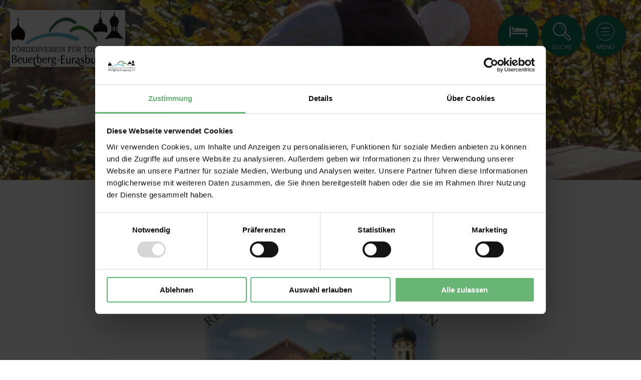

--- FILE ---
content_type: text/html; charset=UTF-8
request_url: https://tourismus.eurasburg.de/a-landgasthof-berg-1
body_size: 5427
content:
<!doctype html><html class="no-js" lang="de" xml:lang="de" dir="ltr" xmlns="http://www.w3.org/1999/xhtml"><head><meta charset="utf-8"><meta name="viewport" content="width=device-width, initial-scale=1, maximum-scale=1, user-scalable=1"><title>Landgasthof Berg</title><meta name="robots" content="index, follow, noodp"><meta name="description" content="Landgasthof Berg"><meta name="keywords" content="Eurasburg, Toelzer Land, Bayern, Oberbayern, Urlaub, Wandern, Ferienwohnung, Natur, Sport, Kultur, Tagen"><meta name="author" content="Gemeinde Eurasburg"><meta name="google-site-verification" content="njuR31yedQD8208zwhu5Cwrrp-UU2S-_YJi8m3Zi-Hk"><meta name="date" content="2023-09-15T03:42:40+02:00"><meta name="geo.position" content="47.825454447115;11.411167866647"><meta name="ICBM" content="47.825454447115, 11.411167866647"><meta property="og:title" content="Landgasthof Berg"><meta property="og:description" content="Landgasthof Berg"><meta property="og:site_name" content="Urlaub in Eurasburg"><meta property="og:url" content="https://tourismus.eurasburg.de/a-landgasthof-berg-1"><meta property="og:image" content="https://resc.deskline.net/images/TOE/1/ac940467-4843-4063-8dd6-67397290e63a/99/image.jpg"><meta property="og:type" content="article"><link rel="canonical" href="https://tourismus.eurasburg.de/a-landgasthof-berg-1"><!--
Touch Icon Generator BY daik.de
http://www.web-stuebchen.de
Lizenz: GNU General Public License
Copyright: 2014 - 2016 Stephan Heller [daik.de] <heller@daik.de>
--><link rel="shortcut icon" type="image/x-icon" href="https://tourismus.eurasburg.de/portal/dist/images/branding/eurasburg/metainfo/icons/favicon.305b7a9d.ico"><link rel="icon" type="image/x-icon" href="https://tourismus.eurasburg.de/portal/dist/images/branding/eurasburg/metainfo/icons/favicon.305b7a9d.ico"><link rel="icon" type="image/gif" href="https://tourismus.eurasburg.de/portal/dist/images/branding/eurasburg/metainfo/icons/xfavicon.ca5045e9.gif.pagespeed.ic.V_dllpRbZi.webp"><link rel="icon" type="image/png" href="https://tourismus.eurasburg.de/portal/dist/images/branding/eurasburg/metainfo/icons/xfavicon.40197985.png.pagespeed.ic.Lru8XnT5w8.webp"><link rel="apple-touch-icon" href="https://tourismus.eurasburg.de/portal/dist/images/branding/eurasburg/metainfo/icons/xapple-touch-icon.3156fdeb.png.pagespeed.ic.CrTa1qoqts.webp"><link rel="apple-touch-icon" href="https://tourismus.eurasburg.de/portal/dist/images/branding/eurasburg/metainfo/icons/xapple-touch-icon-57x57.17676678.png.pagespeed.ic.dSbSTJMHo_.webp" sizes="57x57"><link rel="apple-touch-icon" href="https://tourismus.eurasburg.de/portal/dist/images/branding/eurasburg/metainfo/icons/xapple-touch-icon-60x60.3156fdeb.png.pagespeed.ic.CrTa1qoqts.webp" sizes="60x60"><link rel="apple-touch-icon" href="https://tourismus.eurasburg.de/portal/dist/images/branding/eurasburg/metainfo/icons/xapple-touch-icon-72x72.e969f668.png.pagespeed.ic.dCnvvJKNgv.webp" sizes="72x72"><link rel="apple-touch-icon" href="https://tourismus.eurasburg.de/portal/dist/images/branding/eurasburg/metainfo/icons/xapple-touch-icon-76x76.c6c22bdc.png.pagespeed.ic.g0LDgFkjSF.webp" sizes="76x76"><link rel="apple-touch-icon" href="https://tourismus.eurasburg.de/portal/dist/images/branding/eurasburg/metainfo/icons/apple-touch-icon-114x114.249c30a3.png" sizes="114x114"><link rel="apple-touch-icon" href="https://tourismus.eurasburg.de/portal/dist/images/branding/eurasburg/metainfo/icons/xapple-touch-icon-120x120.fd63cd06.png.pagespeed.ic.WsFeh-19aa.webp" sizes="120x120"><link rel="apple-touch-icon" href="https://tourismus.eurasburg.de/portal/dist/images/branding/eurasburg/metainfo/icons/xapple-touch-icon-128x128.2f5460da.png.pagespeed.ic.YxPf5Ph0Mh.webp" sizes="128x128"><link rel="apple-touch-icon" href="https://tourismus.eurasburg.de/portal/dist/images/branding/eurasburg/metainfo/icons/xapple-touch-icon-144x144.ca4ef4dd.png.pagespeed.ic.aiMZHvJqqb.webp" sizes="144x144"><link rel="apple-touch-icon" href="https://tourismus.eurasburg.de/portal/dist/images/branding/eurasburg/metainfo/icons/xapple-touch-icon-152x152.4c43b7fa.png.pagespeed.ic.lpBP54Vknv.webp" sizes="152x152"><link rel="apple-touch-icon" href="https://tourismus.eurasburg.de/portal/dist/images/branding/eurasburg/metainfo/icons/xapple-touch-icon-180x180.7c182c56.png.pagespeed.ic.5RzYX6Wicz.webp" sizes="180x180"><link rel="apple-touch-icon" href="https://tourismus.eurasburg.de/portal/dist/images/branding/eurasburg/metainfo/icons/apple-touch-icon-precomposed.17676678.png"><link rel="icon" type="image/png" href="https://tourismus.eurasburg.de/portal/dist/images/branding/eurasburg/metainfo/icons/xfavicon-16x16.e51812be.png.pagespeed.ic.b2HCIsnDWG.webp" sizes="16x16"><link rel="icon" type="image/png" href="https://tourismus.eurasburg.de/portal/dist/images/branding/eurasburg/metainfo/icons/xfavicon-32x32.de5e98bc.png.pagespeed.ic.qTS2rNj20z.webp" sizes="32x32"><link rel="icon" type="image/png" href="https://tourismus.eurasburg.de/portal/dist/images/branding/eurasburg/metainfo/icons/xfavicon-96x96.b42e1039.png.pagespeed.ic.XLQWMLBONQ.webp" sizes="96x96"><link rel="icon" type="image/png" href="https://tourismus.eurasburg.de/portal/dist/images/branding/eurasburg/metainfo/icons/favicon-160x160.db223797.png" sizes="160x160"><link rel="icon" type="image/png" href="https://tourismus.eurasburg.de/portal/dist/images/branding/eurasburg/metainfo/icons/favicon-192x192.c095a57f.png" sizes="192x192"><link rel="icon" type="image/png" href="https://tourismus.eurasburg.de/portal/dist/images/branding/eurasburg/metainfo/icons/xfavicon-196x196.0a657a9b.png.pagespeed.ic.W15-4fE-H4.webp" sizes="196x196"><meta name="msapplication-TileImage" content="https://tourismus.eurasburg.de/portal/dist/images/branding/eurasburg/metainfo/icons/win8-tile-144x144.ca4ef4dd.png"><meta name="msapplication-TileColor" content="#ffffff"><meta name="msapplication-navbutton-color" content="#ffffff"><meta name="application-name" content="Eurasburg"><meta name="msapplication-tooltip" content="Eurasburg"><meta name="apple-mobile-web-app-title" content="Eurasburg"><meta name="msapplication-square70x70logo" content="https://tourismus.eurasburg.de/portal/dist/images/branding/eurasburg/metainfo/icons/win8-tile-70x70.1743f6b0.png"><meta name="msapplication-square144x144logo" content="https://tourismus.eurasburg.de/portal/dist/images/branding/eurasburg/metainfo/icons/win8-tile-144x144.ca4ef4dd.png"><meta name="msapplication-square150x150logo" content="https://tourismus.eurasburg.de/portal/dist/images/branding/eurasburg/metainfo/icons/win8-tile-150x150.01c34b97.png"><meta name="msapplication-wide310x150logo" content="https://tourismus.eurasburg.de/portal/dist/images/branding/eurasburg/metainfo/icons/win8-tile-310x150.29beefe4.png"><meta name="msapplication-square310x310logo" content="https://tourismus.eurasburg.de/portal/dist/images/branding/eurasburg/metainfo/icons/win8-tile-310x310.49579108.png"><link rel="stylesheet" href="https://tourismus.eurasburg.de/portal/dist/styles/A.icomoon.6bdf902b.css.pagespeed.cf.UrqkSazFdO.css"><link rel="stylesheet" href="https://tourismus.eurasburg.de/portal/dist/styles/eurasburg.16ef8260.css"><script data-cookieconsent="ignore">window.dataLayer=window.dataLayer||[];function gtag(){dataLayer.push(arguments);}gtag("consent","default",{ad_personalization:"denied",ad_storage:"denied",ad_user_data:"denied",analytics_storage:"denied",functionality_storage:"denied",personalization_storage:"denied",security_storage:"granted",wait_for_update:500,});gtag("set","ads_data_redaction",true);gtag("set","url_passthrough",true);</script><script type="text/plain" data-cookieconsent="functional">
imx = {
language: 'de',
absoluteUrl: 'https://tourismus.eurasburg.de',
currentUrl: '',
currentGuid: '',
map: {
zoom: parseInt('12'),
coords: {
lat: parseFloat('47.8520762'),
lng: parseFloat('11.4105627')
}
},
automaticLanguageSwitch: false,
translations: {"home":"Startseite","js.loading":"Lade Daten...","pikaday.previousMonth":"Vorheriger Monat","pikaday.nextMonth":"N\u00e4chster Monat","pikaday.months.1":"Januar","pikaday.months.2":"Februar","pikaday.months.3":"M\u00e4rz","pikaday.months.4":"April","pikaday.months.5":"Mai","pikaday.months.6":"Juni","pikaday.months.7":"Juli","pikaday.months.8":"August","pikaday.months.9":"September","pikaday.months.10":"Oktober","pikaday.months.11":"November","pikaday.months.12":"Dezember","pikaday.weekdays.0":"Sonntag","pikaday.weekdays.1":"Montag","pikaday.weekdays.2":"Dienstag","pikaday.weekdays.3":"Mittwoch","pikaday.weekdays.4":"Donnerstag","pikaday.weekdays.5":"Freitag","pikaday.weekdays.6":"Samstag","pikaday.weekdaysShort.0":"So","pikaday.weekdaysShort.1":"Mo","pikaday.weekdaysShort.2":"Di","pikaday.weekdaysShort.3":"Mi","pikaday.weekdaysShort.4":"Do","pikaday.weekdaysShort.5":"Fr","pikaday.weekdaysShort.6":"Sa","date.from":"","date.to":"","hits":"Treffer"}
};
</script><script id="Cookiebot" src="https://consent.cookiebot.com/uc.js" data-cbid="2cf5723c-12bf-430b-81c9-9706659a9985" data-blockingmode="auto"></script><!-- Google Analytics Start --><script type="text/plain" data-cookieconsent="marketing">
(function (i, s, o, g, r, a, m) {
i['GoogleAnalyticsObject'] = r;
i[r] = i[r] || function () {
(i[r].q = i[r].q || []).push(arguments)
}, i[r].l = 1 * new Date();
a = s.createElement(o),
m = s.getElementsByTagName(o)[0];
a.async = 1;
a.src = g;
m.parentNode.insertBefore(a, m)
})(window, document, 'script', 'https://www.google-analytics.com/analytics.js', 'ga');ga('create', 'UA-45875680-2', 'auto');
ga('set', 'anonymizeIp', true);
ga('send', 'pageview');
</script><!-- Google Analytics End --><!-- Global site tag (gtag.js) - Google Analytics --><script data-cookieconsent="marketing" type="text/plain" sync src="https://www.googletagmanager.com/gtag/js?id=G-DKGLVJNN5D"></script><script>window.dataLayer=window.dataLayer||[];function gtag(){dataLayer.push(arguments);}gtag('js',new Date());gtag('config','G-DKGLVJNN5D');</script></head><body><noscript><meta HTTP-EQUIV="refresh" content="0;url='https://tourismus.eurasburg.de/a-landgasthof-berg-1?PageSpeed=noscript'" /><style><!--table,div,span,font,p{display:none} --></style><div style="display:block">Please click <a href="https://tourismus.eurasburg.de/a-landgasthof-berg-1?PageSpeed=noscript">here</a> if you are not redirected within a few seconds.</div></noscript><div class="grid__wrapper"><!-- header --><header class="page-header"><div class="grid__wrap"><div class="grid__row"><div class="grid__col col--12"><!-- logo --><div id="logo"><a href="https://tourismus.eurasburg.de/" title="zur Startseite"><img src="https://tourismus.eurasburg.de/portal/dist/images/branding/eurasburg/pageHeader/xlogo.31bd851f.png.pagespeed.ic.WRojse-BtS.webp" alt="zur Startseite" title="zur Startseite"></a></div><!-- //logo --><!-- topnavi --><ul id="topNavi"><!-- from TemplatePreparer TopIconNavi --><li><div id="bookingTrigger"><a href="http://booking.tourismus.eurasburg.de/eurasburg/de/accommodation/search?CLR_All=true&limSPClass=888fbf54-25cc-4724-9606-2f99d0cea21a&AspxAutoDetectCookieSupport=1" target="_blank" class="topNavi__navItem icon icon-accommodation passive"><span>Buchen</span></a></div></li><li><div id="searchTrigger"><a href="javascript:void(0);" class="topNavi__navItem icon passive"><span>Suche</span></a></div></li><li><div id="naviTrigger"><a href="javascript:void(0);" class="topNavi__navItem icon passive"><span>Menü</span></a></div></li></ul><!-- //topnavi --></div></div></div></header><!-- //header --><nav id="mainNavi"><ul id="level_1" class="scroll__container"><li><a href="https://tourismus.eurasburg.de/" class="has-icon home">Startseite</a></li><li><a href="javascript:void(0);" target="_blank" class="hasSection hidden">Eurasburg erleben</a><ul id="level_2"><li class="section__title"><a href="https://tourismus.eurasburg.de/eurasburg-erleben">Eurasburg erleben</a></li><li><a href="javascript:void(0);" target="_blank" class="hasSection hidden">Kunst und Kultur</a><ul id="level_3"><li class="section__title"><a href="https://tourismus.eurasburg.de/kunst-und-kultur">Kunst und Kultur</a></li><li><a href="https://tourismus.eurasburg.de/kloster-beuerberg-5">Kloster Beuerberg</a></li><li><a href="https://tourismus.eurasburg.de/lausbubengeschichten"> Lausbubengeschichten</a></li></ul></li><li><a href="https://tourismus.eurasburg.de/von-a-bis-z">Von A bis Z</a></li><li><a href="https://tourismus.eurasburg.de/wussten-sie-schon">Wussten Sie schon?</a></li><li><a href="https://tourismus.eurasburg.de/skifahren-in-beuerberg-1">Skifahren in Beuerberg</a></li><li><a href="https://tourismus.eurasburg.de/ausflugstipps-in-der-umgebung">Ausflugstipps in der Umgebung</a></li><li><a href="https://tourismus.eurasburg.de/ihr-weg-zu-uns">Ihr Weg zu uns...</a></li><li><a href="https://tourismus.eurasburg.de/gemeinderunde">Gemeinderunde</a></li></ul></li><li><a href="javascript:void(0);" target="_blank" class="hasSection hidden">Ihre Reiseplanung</a><ul id="level_2"><li class="section__title"><a href="https://tourismus.eurasburg.de/reiseplanung">Ihre Reiseplanung</a></li><li><a href="https://tourismus.eurasburg.de/unterkuenfte-suchen-und-buchen">Unterkünfte suchen und buchen</a></li><li><a href="https://tourismus.eurasburg.de/prospekte-bestellen-und-downloaden">Prospekte bestellen und downloaden</a></li><li><a href="https://tourismus.eurasburg.de/unterkuenfte-unverbindlich-anfragen">Unterkünfte unverbindlich anfragen</a></li><li><a href="https://tourismus.eurasburg.de/veranstaltungskalender">Veranstaltungskalender</a></li><li><a href="https://tourismus.eurasburg.de/gastronomie-1">Gastronomie, Dienstleister u. Nahversorger</a></li><li><a href="https://tourismus.eurasburg.de/region-live">Wetter und Live-Bilder der Region</a></li></ul></li><li><a href="https://tourismus.eurasburg.de/gruess-gott">Ein herzliches Grüß Gott</a></li><!-- from TemplatePreparer TopIconNavi --></ul></nav><nav id="globalSearch"><!-- global search --><div class="grid__wrap"><div class="grid__row row--offset-2"><div class="grid__col col--8"><form action="/action/search" id="searchResult__form"><input type="hidden" name="form" value="fulltext"><fieldset><legend></legend><label for="fulltext_fulltext" class="name-fulltext label-formfulltext ">Suche</label><input type="text" name="fulltext" id="fulltext_fulltext" class="name-fulltext autocomplete " value="" placeholder="Ihr Suchbegriff"><button type="submit"><span></span></button></fieldset></form></div></div></div><!-- //global search --></nav><nav id="tosc5AccSearch" class="tosc5AccSearch"><!-- global search --><div class="grid__wrap"><div class="grid__row row--offset-2"><div class="grid__col col--8"><form action="https://tourismus.eurasburg.de/" id="tosc5AccSearchForm"><fieldset><legend>Unterkunft suchen</legend><div class="formRow"><input autocomplete="off" id="ibesearch__arrival" type="text" name="selArrivalDate" placeholder="Ankunft" required value=""><input autocomplete="off" id="ibesearch__departure" type="text" name="selDepartureDate" placeholder="Abreise" required value=""><select name="adults" id="ibesearch__adults"><option selected disabled hidden value="1">Pers.</option><option value="1">1</option><option value="2">2</option><option value="3">3</option><option value="4">4</option></select><button type="submit"><span></span></button></div></fieldset></form></div></div></div><!-- //global search --></nav><!-- MAIN CONTENT AREA --><main><!-- stage --><div id="stageSmall"><div id="stageArea" class="heroImage"><!-- gallery item --><div class="stage__item"><figure class="stage__item__imgContainer"><picture><!--[if IE 9]><video style="display: none;"><![endif]--><source srcset="//tourismus.eurasburg.de/images/jsha3rrn08g-/titelbild.jpeg" media="(min-width: 3600px)"><source srcset="//tourismus.eurasburg.de/images/_rkhtdqldy4-/titelbild.jpeg" media="(min-width: 3300px)"><source srcset="//tourismus.eurasburg.de/images/4sjxjhsg2ja-/titelbild.jpeg" media="(min-width: 3000px)"><source srcset="//tourismus.eurasburg.de/images/w8kfgpbycs4-/titelbild.jpeg" media="(min-width: 2700px)"><source srcset="//tourismus.eurasburg.de/images/i!y1i5hboqm-/titelbild.jpeg" media="(min-width: 2500px)"><source srcset="//tourismus.eurasburg.de/images/ow8eun_pvdi-/titelbild.jpeg" media="(min-width: 2400px)"><source srcset="//tourismus.eurasburg.de/images/aoyb20mdnve-/titelbild.jpeg" media="(min-width: 2100px)"><source srcset="//tourismus.eurasburg.de/images/co7chfkd2dw-/titelbild.jpeg" media="(min-width: 1800px)"><source srcset="//tourismus.eurasburg.de/images/tbm1prkwhko-/titelbild.jpeg" media="(min-width: 1500px)"><source srcset="//tourismus.eurasburg.de/images/wxuqwpivruu-/titelbild.jpeg" media="(min-width: 1200px)"><source srcset="//tourismus.eurasburg.de/images/n8mkrsmiehc-/titelbild.jpeg" media="(min-width: 900px)"><source srcset="//tourismus.eurasburg.de/images/1knhvh3back-/titelbild.jpeg" media="(min-width: 600px)"><source srcset="//tourismus.eurasburg.de/images/qz3sufhofha-/titelbild.jpeg" media="(min-width: 500px)"><source srcset="//tourismus.eurasburg.de/images/4amnxgxepfy-/titelbild.jpeg" media="(min-width: 400px)"><source srcset="//tourismus.eurasburg.de/images/3!w4k0wrzcq-/titelbild.jpeg" media="(min-width: 300px)"><source srcset="//tourismus.eurasburg.de/images/eyxaud9m_to-/titelbild.jpeg" media="(min-width: 0px)"><!--[if IE 9]></video><![endif]--><img src="//tourismus.eurasburg.de/images/co7chfkd2dw-/xtitelbild.jpeg.pagespeed.ic.O3_5zVE6pV.webp" srcset="//tourismus.eurasburg.de/images/co7chfkd2dw-/xtitelbild.jpeg.pagespeed.ic.O3_5zVE6pV.webp" alt="Titelbild" title="Titelbild"></picture><noscript><img src="//tourismus.eurasburg.de/images/co7chfkd2dw-/xtitelbild.jpeg.pagespeed.ic.O3_5zVE6pV.webp" alt="Titelbild" title="Titelbild"></noscript><figcaption class="right"><h1 class="stage__item__imgTitle">Landgasthof Berg</h1></figcaption></figure></div><!--// gallery item --></div></div><!-- //stage --><section class="bodycopy bodycopy--default scrollDownTarget"><!-- breadcrumb --><div class="grid__wrap"><div class="grid__row row--offset-2"><div class="grid__col col--8"><ul id="breadcrumb"><li><a href="https://tourismus.eurasburg.de/">Startseite</a></li><li>
Landgasthof Berg
</li></ul></div></div></div><!--// breadcrumb --><div id="imxplatform__title"><div class="grid__wrap"><div class="grid__row row--offset-2"><div class="grid__col col--12"><h1 data-ident="address_1624">Landgasthof Berg</h1></div></div></div></div><div id="imxplatform__description"><div class="grid__wrap"><div class="grid__row row--offset-2"><div class="grid__col col--12"><p>Landgasthof Berg</p></div></div></div></div><div class="centerGallery"><div class="grid__wrap"><div class="grid__row row--offset-2"><div class="grid__col col--12"><div class="centerGallery__container"><div class="centerGallery__container__item"><div class="centerGallery__container__item__wrapper"><picture><!--[if IE 9]><video style="display: none;"><![endif]--><source srcset="//tourismus.eurasburg.de/images/vya!!upefz0-/landgasthof-berg.jpeg" media="(min-width: 2400px)"><source srcset="//tourismus.eurasburg.de/images/se1k6mwg4l4-/landgasthof-berg.jpeg" media="(min-width: 2000px) and (max-width: 2399px)"><source srcset="//tourismus.eurasburg.de/images/omlqfgddzrg-/landgasthof-berg.jpeg" media="(min-width: 1600px) and (max-width: 1999px)"><source srcset="//tourismus.eurasburg.de/images/sugqg6sa95g-/landgasthof-berg.jpeg" media="(min-width: 1200px) and (max-width: 1599px)"><source srcset="//tourismus.eurasburg.de/images/2mak!j0c8l4-/landgasthof-berg.jpeg" media="(min-width: 800px) and (max-width: 1199px)"><source srcset="//tourismus.eurasburg.de/images/sxoqtyceuja-/landgasthof-berg.jpeg" media="(min-width: 500px) and (max-width: 799px)"><source srcset="//tourismus.eurasburg.de/images/7hsi_blfbbw-/landgasthof-berg.jpeg" media="(min-width: 420px) and (max-width: 499px)"><source srcset="//tourismus.eurasburg.de/images/pdlsvbr9tkg-/landgasthof-berg.jpeg" media="(min-width: 360px) and (max-width: 419px)"><source srcset="//tourismus.eurasburg.de/images/wfemuho_atq-/landgasthof-berg.jpeg" media="(min-width: 320px) and (max-width: 359px)"><source srcset="//tourismus.eurasburg.de/images/!44r2rjc4jc-/landgasthof-berg.jpeg" media="(min-width: 280px) and (max-width: 319px)"><source srcset="//tourismus.eurasburg.de/images/ivlslhqqmny-/landgasthof-berg.jpeg" media="(min-width: 0) and (max-width: 279px)"><!--[if IE 9]></video><![endif]--><img src="//tourismus.eurasburg.de/images/vya!!upefz0-/landgasthof-berg.jpeg" srcset="//tourismus.eurasburg.de/images/vya!!upefz0-/landgasthof-berg.jpeg" alt="Landgasthof Berg" title="Landgasthof Berg"></picture><noscript><img src="//tourismus.eurasburg.de/images/vya!!upefz0-/landgasthof-berg.jpeg" alt="Landgasthof Berg" title="Landgasthof Berg"></noscript></div></div></div></div></div></div></div><div id="imxplatform__text"><div class="grid__wrap"><div class="grid__row row--offset-2"><div class="grid__col col--12"></div></div></div></div><div id="imxplatform__moreInfosAddressbase"><div class="grid__wrap"><div class="grid__row row--offset-2"><div id="imxplatform__moreInfosAddressbase__container" class="grid__col col--12"><div id="imxplatform__moreInfosAddressbase__container__columns"><div class="imxplatform__moreInfosAddressbase__container__columns__column imxplatform__moreInfosAddressbase__container__columns__column--openingHours"></div><div class="imxplatform__moreInfosAddressbase__container__columns__column"><h2>Kontakt</h2>
Landgasthof Berg<br>Schmiedweg 2<br>82547 Berg bei Eurasburg<br><h4>Telefon</h4> (0049) 8179 1661
</div><div class="imxplatform__moreInfosAddressbase__container__columns__column imxplatform__moreInfosAddressbase__container__columns__column--map"><div class="content" style="background-image:url('/action/staticmap?ident=address_1624')"></div></div></div></div></div></div></div><div class="buttonArea"><div class="grid__wrap"><div class="grid__row row--offset-2"><div class="grid__col col--12"><ul class="buttonArea__container"><li class="buttonArea__container__element buttonArea__container__element--mail"><a href="mailto:?body=https://tourismus.eurasburg.de/a-landgasthof-berg-1">Empfehlen</a></li><li class="buttonArea__container__element buttonArea__container__element--facebook"><a href="https://www.facebook.com/sharer/sharer.php?u=https://tourismus.eurasburg.de/a-landgasthof-berg-1">Teilen</a></li></ul></div></div></div></div></section></main><!-- //MAIN CONTENT AREA --><!-- FOOTER --><footer><!-- metanavi --><div id="footer__meta"><div class="grid__wrap"><div class="grid__row row--offset-2"><div class="grid__col col--8"><ul id="footer__meta__navi"><li><a href="https://tourismus.eurasburg.de/impressum-1" title="Impressum">Impressum</a></li><li><a href="https://tourismus.eurasburg.de/datenschutz-1" title="Datenschutz">Datenschutz</a></li><li><a href="https://tourismus.eurasburg.de/kontakt" title="Kontakt">Kontakt</a></li><li><a href="https://tourismus.eurasburg.de/barrierefreiheit" title="Barrierefreiheit">Barrierefreiheit</a></li></ul><span class="footer__meta__copyright">© Gemeinde Eurasburg 2026</span><!-- from TemplatePreparer LanguageLinks --></div></div></div></div><!-- //metanavi --></footer><!-- //FOOTER --></div><script type="text/plain" src="https://tourismus.eurasburg.de/portal/dist/scripts/jquery.c30c9d6c.js" data-cookieconsent="functional"></script><script type="text/plain" src="https://tourismus.eurasburg.de/portal/dist/scripts/portal.99cadc1c.js" data-cookieconsent="functional"></script><script type="text/plain" src="https://tourismus.eurasburg.de/portal/dist/scripts/autocomplete.9f71ba27.js" data-cookieconsent="functional"></script><script type="text/plain" src="https://tourismus.eurasburg.de/portal/dist/scripts/tracking.6df79ff5.js" data-cookieconsent="functional"></script></body></html>

--- FILE ---
content_type: text/css; charset=utf-8
request_url: https://tourismus.eurasburg.de/portal/dist/styles/eurasburg.16ef8260.css
body_size: 37352
content:
/*! toelzerland, Compiled at 2025-12-10 14:50:26 */
@charset "UTF-8";.lg-outer .lg-has-video .lg-video-object,.slick-loading .slick-slide,.slick-loading .slick-track{visibility:hidden}.hide{width:1px;height:1px;position:absolute;padding:0;margin:-1px;border:0;clip:rect(0 0 0 0);overflow:hidden}.centered{position:absolute;top:50%;left:50%;-webkit-transform:translateX(-50%) translateY(-50%);-ms-transform:translateX(-50%) translateY(-50%);transform:translateX(-50%) translateY(-50%)}.centered--horizontal{position:absolute;left:50%;-webkit-transform:translateX(-50%);-ms-transform:translateX(-50%);transform:translateX(-50%)}.centered--vertical{position:absolute;top:50%;-webkit-transform:translateY(-50%);-ms-transform:translateY(-50%);transform:translateY(-50%)}.shadow{-webkit-box-shadow:0 0 2px 2px rgba(0,0,0,.2);box-shadow:0 0 2px 2px rgba(0,0,0,.2)}.transition{-webkit-transition:all .3s ease;transition:all .3s ease}@media screen{a,abbr,acronym,address,applet,article,aside,audio,b,big,blockquote,body,button,canvas,caption,center,cite,code,dd,del,details,dfn,div,dl,dt,em,embed,fieldset,figcaption,figure,font,footer,form,h1,h2,h3,h4,h5,h6,header,hr,html,i,iframe,img,input,ins,kbd,label,legend,li,mark,menu,nav,object,ol,output,p,pre,q,s,samp,section,select,small,span,strike,strong,sub,summary,sup,table,tbody,td,textarea,tfoot,th,thead,time,tr,tt,u,ul,var,video{margin:0;padding:0;outline:0;font-size:100%;vertical-align:baseline;background:0 0;border-style:none}dd,dl,dt,li,ol,ul{list-style:none}body,html{height:100%;text-align:center;margin:0 auto;background-color:#fff;font:300 normal 1rem/1.5 'Noto Sans',Arial,sans-serif;font-weight:300;font-style:normal;font-size:1rem;line-height:1.5;color:#4b4b4b}*{-webkit-box-sizing:border-box;box-sizing:border-box}::after,::before{-webkit-box-sizing:inherit;box-sizing:inherit}:active,:focus{outline:0}table{border-collapse:collapse;border-spacing:0;float:none}a,button{cursor:pointer}html{-webkit-text-size-adjust:none;-ms-text-size-adjust:none;text-size-adjust:none}em,strong{font:inherit}a{color:inherit}.icon::after,.icon::before{font-family:tlt_iconfont;speak:none;font-style:normal;font-weight:400;font-variant:normal;text-transform:none;line-height:1;-webkit-font-smoothing:antialiased;-moz-osx-font-smoothing:grayscale}.clickable,button,input[type=button],input[type=file],input[type=submit],label,select{cursor:pointer}.button--historyBack,.button--pageTop{font:300 normal 1.125rem/1 'Noto Sans',Georgia,serif;font-weight:300;font-style:normal;font-size:1.125rem;line-height:1;color:#4ac0e6;text-decoration:none;text-transform:uppercase;margin-top:48px 0 24px 0}.button--historyBack{float:left}.button--historyBack::before{content:"\e911";margin-right:10px}.button--pageTop{float:right}.button--pageTop::after{content:"\e912";margin-left:10px}.button--paginate[href=""],.js .button--paginate--prev{display:none}.button--filter,.button--paginate{min-height:48px;display:inline-block;padding:11px 20px 0 60px;margin:20px 0}.button--paginate{position:relative;font:300 normal 1.875rem/1 'Noto Sans',Georgia,serif;font-weight:300;font-style:normal;font-size:1.875rem;line-height:1;-webkit-box-shadow:0 0 2px 2px rgba(0,0,0,.2);box-shadow:0 0 2px 2px rgba(0,0,0,.2);-webkit-transition:all .3s ease;transition:all .3s ease}.button--paginate:link,.button--paginate:visited{color:#fff;text-decoration:none;background-color:#107b5f}.button--paginate:active,.button--paginate:focus,.button--paginate:hover{color:#fff;background-color:#4ac0e6}.button--paginate:before{content:'\e91e';position:absolute;top:50%;-webkit-transform:translateY(-50%);-ms-transform:translateY(-50%);transform:translateY(-50%);left:20px}.button--filter{position:relative;font:300 normal 1.875rem/1 'Noto Sans',Georgia,serif;font-weight:300;font-style:normal;font-size:1.875rem;line-height:1;-webkit-box-shadow:0 0 2px 2px rgba(0,0,0,.2);box-shadow:0 0 2px 2px rgba(0,0,0,.2);-webkit-transition:all .3s ease;transition:all .3s ease}.button--filter:link,.button--filter:visited{color:#fff;text-decoration:none;background-color:#107b5f}.button--filter:active,.button--filter:focus,.button--filter:hover{color:#fff;background-color:#4ac0e6}.button--filter:before{content:'\e942';position:absolute;top:50%;-webkit-transform:translateY(-50%);-ms-transform:translateY(-50%);transform:translateY(-50%);left:20px}}@media screen and (max-width:500px){.button--historyBack,.button--pageTop{font-size:.875rem}.button--pageTop{margin-top:10px}}@media screen and (max-width:480px){.button--paginate:before{font-size:70%;left:10px}.button--paginate{font-size:1.5rem;padding:11px 10px 11px 30px}.button--filter:before{font-size:70%;left:10px}.button--filter{font-size:1.5rem;padding:11px 10px 11px 30px}}@media screen{main{height:100%}section{position:relative}main #naviPlaceHolder{width:100%;height:200px;display:block;border:none;margin:0;padding:0}}@font-face{font-display:swap;font-family:'Barlow Semi Condensed';font-style:normal;font-weight:300;src:url(../fonts/BarlowSemiCondensed/barlow-semi-condensed-v15-latin-300.8eea15c1.woff2) format('woff2')}@font-face{font-display:swap;font-family:'Barlow Semi Condensed';font-style:normal;font-weight:400;src:url(../fonts/BarlowSemiCondensed/barlow-semi-condensed-v15-latin-regular.2cc472de.woff2) format('woff2')}@font-face{font-display:swap;font-family:'Barlow Semi Condensed';font-style:normal;font-weight:500;src:url(../fonts/BarlowSemiCondensed/barlow-semi-condensed-v15-latin-500.0aad7c65.woff2) format('woff2')}@font-face{font-display:swap;font-family:'Barlow Semi Condensed';font-style:normal;font-weight:600;src:url(../fonts/BarlowSemiCondensed/barlow-semi-condensed-v15-latin-600.06127cd5.woff2) format('woff2')}@font-face{font-display:swap;font-family:'Barlow Semi Condensed';font-style:normal;font-weight:700;src:url(../fonts/BarlowSemiCondensed/barlow-semi-condensed-v15-latin-700.97327a38.woff2) format('woff2')}@font-face{font-display:swap;font-family:'Bison Bold';font-style:normal;font-weight:300;src:url(../fonts/BisonBold/bison-bold-webfont.64a4c09f.woff2) format('woff2')}@font-face{font-family:'Dancing Script';font-style:normal;font-weight:700;src:url(../fonts/DancingScript/dancing-script-700-normal-vietnamese.18121154.woff2) format('woff2');unicode-range:U+0102-0103,U+0110-0111,U+0128-0129,U+0168-0169,U+01A0-01A1,U+01AF-01B0,U+1EA0-1EF9,U+20AB}@font-face{font-family:'Dancing Script';font-style:normal;font-weight:700;src:url(../fonts/DancingScript/dancing-script-700-normal-latin-ext.e38fd305.woff2) format('woff2');unicode-range:U+0100-024F,U+0259,U+1E00-1EFF,U+2020,U+20A0-20AB,U+20AD-20CF,U+2113,U+2C60-2C7F,U+A720-A7FF}@font-face{font-family:'Dancing Script';font-style:normal;font-weight:700;src:url(../fonts/DancingScript/dancing-script-700-normal-latin.2935249c.woff2) format('woff2');unicode-range:U+0000-00FF,U+0131,U+0152-0153,U+02BB-02BC,U+02C6,U+02DA,U+02DC,U+2000-206F,U+2074,U+20AC,U+2122,U+2191,U+2193,U+2212,U+2215,U+FEFF,U+FFFD}@font-face{font-family:'Nunito Sans';src:url(../fonts/NunitoSans/NunitoSans10pt-ExtraBoldItalic.b66e2fd8.eot);src:url(../fonts/NunitoSans/NunitoSans10pt-ExtraBoldItalic.b66e2fd8.eot?#iefix) format('embedded-opentype'),url(../fonts/NunitoSans/NunitoSans10pt-ExtraBoldItalic.1756b2e2.woff2) format('woff2'),url(../fonts/NunitoSans/NunitoSans10pt-ExtraBoldItalic.4d229df2.woff) format('woff'),url(../fonts/NunitoSans/NunitoSans10pt-ExtraBoldItalic.42753300.ttf) format('truetype'),url(../fonts/NunitoSans/fonts/NunitoSans/NunitoSans10pt-ExtraBoldItalic) format('svg');font-weight:700;font-style:italic;font-display:swap}@font-face{font-family:'Nunito Sans';src:url(../fonts/NunitoSans/NunitoSans10pt-Medium.0fc59feb.eot);src:url(../fonts/NunitoSans/NunitoSans10pt-Medium.0fc59feb.eot?#iefix) format('embedded-opentype'),url(../fonts/NunitoSans/NunitoSans10pt-Medium.b952a6b2.woff2) format('woff2'),url(../fonts/NunitoSans/NunitoSans10pt-Medium.4564088d.woff) format('woff'),url(../fonts/NunitoSans/NunitoSans10pt-Medium.e31bb7dd.ttf) format('truetype'),url(../fonts/NunitoSans/fonts/NunitoSans/NunitoSans10pt-Medium) format('svg');font-weight:500;font-style:normal;font-display:swap}@font-face{font-family:'Nunito Sans';src:url(../fonts/NunitoSans/NunitoSans10pt-BoldItalic.a55370bc.eot);src:url(../fonts/NunitoSans/NunitoSans10pt-BoldItalic.a55370bc.eot?#iefix) format('embedded-opentype'),url(../fonts/NunitoSans/NunitoSans10pt-BoldItalic.ec13f092.woff2) format('woff2'),url(../fonts/NunitoSans/NunitoSans10pt-BoldItalic.00c22b0c.woff) format('woff'),url(../fonts/NunitoSans/NunitoSans10pt-BoldItalic.c534e3a0.ttf) format('truetype'),url(../fonts/NunitoSans/fonts/NunitoSans/NunitoSans10pt-BoldItalic) format('svg');font-weight:700;font-style:italic;font-display:swap}@font-face{font-family:'Nunito Sans';src:url(../fonts/NunitoSans/NunitoSans10pt-ExtraBold.8dfca3ce.eot);src:url(../fonts/NunitoSans/NunitoSans10pt-ExtraBold.8dfca3ce.eot?#iefix) format('embedded-opentype'),url(../fonts/NunitoSans/NunitoSans10pt-ExtraBold.1bce32be.woff2) format('woff2'),url(../fonts/NunitoSans/NunitoSans10pt-ExtraBold.a34e37dc.woff) format('woff'),url(../fonts/NunitoSans/NunitoSans10pt-ExtraBold.a8f1b2d3.ttf) format('truetype'),url(../fonts/NunitoSans/fonts/NunitoSans/NunitoSans10pt-ExtraBold) format('svg');font-weight:700;font-style:normal;font-display:swap}@font-face{font-family:'Nunito Sans';src:url(../fonts/NunitoSans/NunitoSans10pt-Bold.7a1ca11e.eot);src:url(../fonts/NunitoSans/NunitoSans10pt-Bold.7a1ca11e.eot?#iefix) format('embedded-opentype'),url(../fonts/NunitoSans/NunitoSans10pt-Bold.24565a82.woff2) format('woff2'),url(../fonts/NunitoSans/NunitoSans10pt-Bold.328ceea3.woff) format('woff'),url(../fonts/NunitoSans/NunitoSans10pt-Bold.1a8d89a8.ttf) format('truetype'),url(../fonts/NunitoSans/fonts/NunitoSans/NunitoSans10pt-Bold) format('svg');font-weight:700;font-style:normal;font-display:swap}@font-face{font-family:'Nunito Sans';src:url(../fonts/NunitoSans/NunitoSans10pt-Light.85aef53b.eot);src:url(../fonts/NunitoSans/NunitoSans10pt-Light.85aef53b.eot?#iefix) format('embedded-opentype'),url(../fonts/NunitoSans/NunitoSans10pt-Light.0afcfe10.woff2) format('woff2'),url(../fonts/NunitoSans/NunitoSans10pt-Light.8143657f.woff) format('woff'),url(../fonts/NunitoSans/NunitoSans10pt-Light.bef53721.ttf) format('truetype'),url(../fonts/NunitoSans/fonts/NunitoSans/NunitoSans10pt-Light) format('svg');font-weight:300;font-style:normal;font-display:swap}@font-face{font-family:'Nunito Sans';src:url(../fonts/NunitoSans/NunitoSans10pt-Regular.5405516c.eot);src:url(../fonts/NunitoSans/NunitoSans10pt-Regular.5405516c.eot?#iefix) format('embedded-opentype'),url(../fonts/NunitoSans/NunitoSans10pt-Regular.be83c376.woff2) format('woff2'),url(../fonts/NunitoSans/NunitoSans10pt-Regular.56f19816.woff) format('woff'),url(../fonts/NunitoSans/NunitoSans10pt-Regular.e3bc6e93.ttf) format('truetype'),url(../fonts/NunitoSans/fonts/NunitoSans/NunitoSans10pt-Regular) format('svg');font-weight:400;font-style:normal;font-display:swap}@font-face{font-family:'Nunito Sans';src:url(../fonts/NunitoSans/NunitoSans10pt-SemiBoldItalic.6fbc822d.eot);src:url(../fonts/NunitoSans/NunitoSans10pt-SemiBoldItalic.6fbc822d.eot?#iefix) format('embedded-opentype'),url(../fonts/NunitoSans/NunitoSans10pt-SemiBoldItalic.f1e56fa2.woff2) format('woff2'),url(../fonts/NunitoSans/NunitoSans10pt-SemiBoldItalic.2b621a85.woff) format('woff'),url(../fonts/NunitoSans/NunitoSans10pt-SemiBoldItalic.e2a96289.ttf) format('truetype'),url(../fonts/NunitoSans/fonts/NunitoSans/NunitoSans10pt-SemiBoldItalic) format('svg');font-weight:600;font-style:italic;font-display:swap}@font-face{font-family:'Nunito Sans';src:url(../fonts/NunitoSans/NunitoSans10pt-ExtraLightItalic.54a7ec53.eot);src:url(../fonts/NunitoSans/NunitoSans10pt-ExtraLightItalic.54a7ec53.eot?#iefix) format('embedded-opentype'),url(../fonts/NunitoSans/NunitoSans10pt-ExtraLightItalic.fd9fac32.woff2) format('woff2'),url(../fonts/NunitoSans/NunitoSans10pt-ExtraLightItalic.def1d38b.woff) format('woff'),url(../fonts/NunitoSans/NunitoSans10pt-ExtraLightItalic.cd02a548.ttf) format('truetype'),url(../fonts/NunitoSans/fonts/NunitoSans/NunitoSans10pt-ExtraLightItalic) format('svg');font-weight:200;font-style:italic;font-display:swap}@font-face{font-family:'Nunito Sans';src:url(../fonts/NunitoSans/NunitoSans10pt-BlackItalic.df48e181.eot);src:url(../fonts/NunitoSans/) format('embedded-opentype'),url(../fonts/NunitoSans/NunitoSans10pt-BlackItalic.00d0ddd3.woff2) format('woff2'),url(../fonts/NunitoSans/NunitoSans10pt-BlackItalic.dc21fe24.woff) format('woff'),url(../fonts/NunitoSans/NunitoSans10pt-BlackItalic.cd48c484.ttf) format('truetype'),url(../fonts/NunitoSans/fonts/NunitoSans/NunitoSans10pt-BlackItalic) format('svg');font-weight:900;font-style:italic;font-display:swap}@font-face{font-family:'Nunito Sans';src:url(../fonts/NunitoSans/NunitoSans10pt-LightItalic.b2d215ff.eot);src:url(../fonts/NunitoSans/NunitoSans10pt-LightItalic.b2d215ff.eot?#iefix) format('embedded-opentype'),url(../fonts/NunitoSans/NunitoSans10pt-LightItalic.1e546ffd.woff2) format('woff2'),url(../fonts/NunitoSans/NunitoSans10pt-LightItalic.5b36c5d7.woff) format('woff'),url(../fonts/NunitoSans/NunitoSans10pt-LightItalic.df4ac8e3.ttf) format('truetype'),url(../fonts/NunitoSans/fonts/NunitoSans/NunitoSans10pt-LightItalic) format('svg');font-weight:300;font-style:italic;font-display:swap}@font-face{font-family:'Nunito Sans';src:url(../fonts/NunitoSans/NunitoSans10pt-SemiBold.e104d201.eot);src:url(../fonts/NunitoSans/NunitoSans10pt-SemiBold.e104d201.eot?#iefix) format('embedded-opentype'),url(../fonts/NunitoSans/NunitoSans10pt-SemiBold.fcee747b.woff2) format('woff2'),url(../fonts/NunitoSans/NunitoSans10pt-SemiBold.9f47441e.woff) format('woff'),url(../fonts/NunitoSans/NunitoSans10pt-SemiBold.c7199f78.ttf) format('truetype'),url(../fonts/NunitoSans/fonts/NunitoSans/NunitoSans10pt-SemiBold) format('svg');font-weight:600;font-style:normal;font-display:swap}@font-face{font-family:'Nunito Sans';src:url(../fonts/NunitoSans/NunitoSans10pt-MediumItalic.46291fce.eot);src:url(../fonts/NunitoSans/NunitoSans10pt-MediumItalic.46291fce.eot?#iefix) format('embedded-opentype'),url(../fonts/NunitoSans/NunitoSans10pt-MediumItalic.90680b53.woff2) format('woff2'),url(../fonts/NunitoSans/NunitoSans10pt-MediumItalic.37933a44.woff) format('woff'),url(../fonts/NunitoSans/NunitoSans10pt-MediumItalic.eb2a5f14.ttf) format('truetype'),url(../fonts/NunitoSans/fonts/NunitoSans/NunitoSans10pt-MediumItalic) format('svg');font-weight:500;font-style:italic;font-display:swap}@font-face{font-family:'Nunito Sans';src:url(../fonts/NunitoSans/NunitoSans10pt-Italic.d8805598.eot);src:url(../fonts/NunitoSans/NunitoSans10pt-Italic.d8805598.eot?#iefix) format('embedded-opentype'),url(../fonts/NunitoSans/NunitoSans10pt-Italic.a6d1905a.woff2) format('woff2'),url(../fonts/NunitoSans/NunitoSans10pt-Italic.096197a0.woff) format('woff'),url(../fonts/NunitoSans/NunitoSans10pt-Italic.42df88ca.ttf) format('truetype'),url(../fonts/NunitoSans/fonts/NunitoSans/NunitoSans10pt-Italic) format('svg');font-weight:400;font-style:italic;font-display:swap}@font-face{font-family:'Nunito Sans';src:url(../fonts/NunitoSans/NunitoSans10pt-ExtraLight.d30521e2.eot);src:url(../fonts/NunitoSans/NunitoSans10pt-ExtraLight.d30521e2.eot?#iefix) format('embedded-opentype'),url(../fonts/NunitoSans/NunitoSans10pt-ExtraLight.c3db25f6.woff2) format('woff2'),url(../fonts/NunitoSans/NunitoSans10pt-ExtraLight.3f93163f.woff) format('woff'),url(../fonts/NunitoSans/NunitoSans10pt-ExtraLight.d5327231.ttf) format('truetype'),url(../fonts/NunitoSans/fonts/NunitoSans/NunitoSans10pt-ExtraLight) format('svg');font-weight:200;font-style:normal;font-display:swap}@font-face{font-family:'Nunito Sans';src:url(../fonts/NunitoSans/NunitoSans10pt-Black.d4703c37.eot);src:url(../fonts/NunitoSans/NunitoSans10pt-Black.d4703c37.eot?#iefix) format('embedded-opentype'),url(../fonts/NunitoSans/NunitoSans10pt-Black.83887a29.woff2) format('woff2'),url(../fonts/NunitoSans/NunitoSans10pt-Black.f3fdaf4c.woff) format('woff'),url(../fonts/NunitoSans/NunitoSans10pt-Black.2827849c.ttf) format('truetype'),url(../fonts/NunitoSans/fonts/NunitoSans/NunitoSans10pt-Black) format('svg');font-weight:900;font-style:normal;font-display:swap}@font-face{font-family:'Open Sans';font-style:normal;font-weight:300;src:local('Open Sans Light'),local('OpenSans-Light'),url(../fonts/OpenSans/open-sans-300-normal-cyrillic-ext.691dc7b2.woff2) format('woff2');unicode-range:U+0460-052F,U+1C80-1C88,U+20B4,U+2DE0-2DFF,U+A640-A69F,U+FE2E-FE2F}@font-face{font-family:'Open Sans';font-style:normal;font-weight:300;src:local('Open Sans Light'),local('OpenSans-Light'),url(../fonts/OpenSans/open-sans-300-normal-cyrillic.624242eb.woff2) format('woff2');unicode-range:U+0400-045F,U+0490-0491,U+04B0-04B1,U+2116}@font-face{font-family:'Open Sans';font-style:normal;font-weight:300;src:local('Open Sans Light'),local('OpenSans-Light'),url(../fonts/OpenSans/open-sans-300-normal-greek-ext.9743cdd9.woff2) format('woff2');unicode-range:U+1F00-1FFF}@font-face{font-family:'Open Sans';font-style:normal;font-weight:300;src:local('Open Sans Light'),local('OpenSans-Light'),url(../fonts/OpenSans/open-sans-300-normal-greek.43cb3dce.woff2) format('woff2');unicode-range:U+0370-03FF}@font-face{font-family:'Open Sans';font-style:normal;font-weight:300;src:local('Open Sans Light'),local('OpenSans-Light'),url(../fonts/OpenSans/open-sans-300-normal-vietnamese.e5565c92.woff2) format('woff2');unicode-range:U+0102-0103,U+0110-0111,U+0128-0129,U+0168-0169,U+01A0-01A1,U+01AF-01B0,U+1EA0-1EF9,U+20AB}@font-face{font-family:'Open Sans';font-style:normal;font-weight:300;src:local('Open Sans Light'),local('OpenSans-Light'),url(../fonts/OpenSans/open-sans-300-normal-latin-ext.755f17d6.woff2) format('woff2');unicode-range:U+0100-024F,U+0259,U+1E00-1EFF,U+2020,U+20A0-20AB,U+20AD-20CF,U+2113,U+2C60-2C7F,U+A720-A7FF}@font-face{font-family:'Open Sans';font-style:normal;font-weight:300;src:local('Open Sans Light'),local('OpenSans-Light'),url(../fonts/OpenSans/open-sans-300-normal-latin.24f7b094.woff2) format('woff2');unicode-range:U+0000-00FF,U+0131,U+0152-0153,U+02BB-02BC,U+02C6,U+02DA,U+02DC,U+2000-206F,U+2074,U+20AC,U+2122,U+2191,U+2193,U+2212,U+2215,U+FEFF,U+FFFD}@font-face{font-family:'Open Sans';font-style:normal;font-weight:400;src:local('Open Sans Regular'),local('OpenSans-Regular'),url(../fonts/OpenSans/open-sans-400-normal-cyrillic-ext.e755c8ea.woff2) format('woff2');unicode-range:U+0460-052F,U+1C80-1C88,U+20B4,U+2DE0-2DFF,U+A640-A69F,U+FE2E-FE2F}@font-face{font-family:'Open Sans';font-style:normal;font-weight:400;src:local('Open Sans Regular'),local('OpenSans-Regular'),url(../fonts/OpenSans/open-sans-400-normal-cyrillic.0c4fa4c6.woff2) format('woff2');unicode-range:U+0400-045F,U+0490-0491,U+04B0-04B1,U+2116}@font-face{font-family:'Open Sans';font-style:normal;font-weight:400;src:local('Open Sans Regular'),local('OpenSans-Regular'),url(../fonts/OpenSans/open-sans-400-normal-greek-ext.a47b9667.woff2) format('woff2');unicode-range:U+1F00-1FFF}@font-face{font-family:'Open Sans';font-style:normal;font-weight:400;src:local('Open Sans Regular'),local('OpenSans-Regular'),url(../fonts/OpenSans/open-sans-400-normal-greek.7aed216c.woff2) format('woff2');unicode-range:U+0370-03FF}@font-face{font-family:'Open Sans';font-style:normal;font-weight:400;src:local('Open Sans Regular'),local('OpenSans-Regular'),url(../fonts/OpenSans/open-sans-400-normal-vietnamese.eafec10d.woff2) format('woff2');unicode-range:U+0102-0103,U+0110-0111,U+0128-0129,U+0168-0169,U+01A0-01A1,U+01AF-01B0,U+1EA0-1EF9,U+20AB}@font-face{font-family:'Open Sans';font-style:normal;font-weight:400;src:local('Open Sans Regular'),local('OpenSans-Regular'),url(../fonts/OpenSans/open-sans-400-normal-latin-ext.6923b196.woff2) format('woff2');unicode-range:U+0100-024F,U+0259,U+1E00-1EFF,U+2020,U+20A0-20AB,U+20AD-20CF,U+2113,U+2C60-2C7F,U+A720-A7FF}@font-face{font-family:'Open Sans';font-style:normal;font-weight:400;src:local('Open Sans Regular'),local('OpenSans-Regular'),url(../fonts/OpenSans/open-sans-400-normal-latin.33543c5c.woff2) format('woff2');unicode-range:U+0000-00FF,U+0131,U+0152-0153,U+02BB-02BC,U+02C6,U+02DA,U+02DC,U+2000-206F,U+2074,U+20AC,U+2122,U+2191,U+2193,U+2212,U+2215,U+FEFF,U+FFFD}@font-face{font-family:'Open Sans';font-style:normal;font-weight:600;src:local('Open Sans SemiBold'),local('OpenSans-SemiBold'),url(../fonts/OpenSans/open-sans-600-normal-cyrillic-ext.76563ea1.woff2) format('woff2');unicode-range:U+0460-052F,U+1C80-1C88,U+20B4,U+2DE0-2DFF,U+A640-A69F,U+FE2E-FE2F}@font-face{font-family:'Open Sans';font-style:normal;font-weight:600;src:local('Open Sans SemiBold'),local('OpenSans-SemiBold'),url(../fonts/OpenSans/open-sans-600-normal-cyrillic.ff3904f6.woff2) format('woff2');unicode-range:U+0400-045F,U+0490-0491,U+04B0-04B1,U+2116}@font-face{font-family:'Open Sans';font-style:normal;font-weight:600;src:local('Open Sans SemiBold'),local('OpenSans-SemiBold'),url(../fonts/OpenSans/open-sans-600-normal-greek-ext.3648eede.woff2) format('woff2');unicode-range:U+1F00-1FFF}@font-face{font-family:'Open Sans';font-style:normal;font-weight:600;src:local('Open Sans SemiBold'),local('OpenSans-SemiBold'),url(../fonts/OpenSans/open-sans-600-normal-greek.faf40e5a.woff2) format('woff2');unicode-range:U+0370-03FF}@font-face{font-family:'Open Sans';font-style:normal;font-weight:600;src:local('Open Sans SemiBold'),local('OpenSans-SemiBold'),url(../fonts/OpenSans/open-sans-600-normal-vietnamese.3cb1ef2e.woff2) format('woff2');unicode-range:U+0102-0103,U+0110-0111,U+0128-0129,U+0168-0169,U+01A0-01A1,U+01AF-01B0,U+1EA0-1EF9,U+20AB}@font-face{font-family:'Open Sans';font-style:normal;font-weight:600;src:local('Open Sans SemiBold'),local('OpenSans-SemiBold'),url(../fonts/OpenSans/open-sans-600-normal-latin-ext.f5f8ba17.woff2) format('woff2');unicode-range:U+0100-024F,U+0259,U+1E00-1EFF,U+2020,U+20A0-20AB,U+20AD-20CF,U+2113,U+2C60-2C7F,U+A720-A7FF}@font-face{font-family:'Open Sans';font-style:normal;font-weight:600;src:local('Open Sans SemiBold'),local('OpenSans-SemiBold'),url(../fonts/OpenSans/open-sans-600-normal-latin.819af3d3.woff2) format('woff2');unicode-range:U+0000-00FF,U+0131,U+0152-0153,U+02BB-02BC,U+02C6,U+02DA,U+02DC,U+2000-206F,U+2074,U+20AC,U+2122,U+2191,U+2193,U+2212,U+2215,U+FEFF,U+FFFD}@font-face{font-family:'Open Sans';font-style:normal;font-weight:700;src:local('Open Sans Bold'),local('OpenSans-Bold'),url(../fonts/OpenSans/open-sans-700-normal-cyrillic-ext.f61100cb.woff2) format('woff2');unicode-range:U+0460-052F,U+1C80-1C88,U+20B4,U+2DE0-2DFF,U+A640-A69F,U+FE2E-FE2F}@font-face{font-family:'Open Sans';font-style:normal;font-weight:700;src:local('Open Sans Bold'),local('OpenSans-Bold'),url(../fonts/OpenSans/open-sans-700-normal-cyrillic.93843230.woff2) format('woff2');unicode-range:U+0400-045F,U+0490-0491,U+04B0-04B1,U+2116}@font-face{font-family:'Open Sans';font-style:normal;font-weight:700;src:local('Open Sans Bold'),local('OpenSans-Bold'),url(../fonts/OpenSans/open-sans-700-normal-greek-ext.658c1c24.woff2) format('woff2');unicode-range:U+1F00-1FFF}@font-face{font-family:'Open Sans';font-style:normal;font-weight:700;src:local('Open Sans Bold'),local('OpenSans-Bold'),url(../fonts/OpenSans/open-sans-700-normal-greek.1edc4ebb.woff2) format('woff2');unicode-range:U+0370-03FF}@font-face{font-family:'Open Sans';font-style:normal;font-weight:700;src:local('Open Sans Bold'),local('OpenSans-Bold'),url(../fonts/OpenSans/open-sans-700-normal-vietnamese.36ae0534.woff2) format('woff2');unicode-range:U+0102-0103,U+0110-0111,U+0128-0129,U+0168-0169,U+01A0-01A1,U+01AF-01B0,U+1EA0-1EF9,U+20AB}@font-face{font-family:'Open Sans';font-style:normal;font-weight:700;src:local('Open Sans Bold'),local('OpenSans-Bold'),url(../fonts/OpenSans/open-sans-700-normal-latin-ext.63f785f0.woff2) format('woff2');unicode-range:U+0100-024F,U+0259,U+1E00-1EFF,U+2020,U+20A0-20AB,U+20AD-20CF,U+2113,U+2C60-2C7F,U+A720-A7FF}@font-face{font-family:'Open Sans';font-style:normal;font-weight:700;src:local('Open Sans Bold'),local('OpenSans-Bold'),url(../fonts/OpenSans/open-sans-700-normal-latin.0edb7628.woff2) format('woff2');unicode-range:U+0000-00FF,U+0131,U+0152-0153,U+02BB-02BC,U+02C6,U+02DA,U+02DC,U+2000-206F,U+2074,U+20AC,U+2122,U+2191,U+2193,U+2212,U+2215,U+FEFF,U+FFFD}@font-face{font-family:'Open Sans';font-style:italic;font-weight:300;src:local('Open Sans Light Italic'),local('OpenSans-LightItalic'),url(../fonts/OpenSans/open-sans-300-italic-cyrillic-ext.a3c37f7f.woff2) format('woff2');unicode-range:U+0460-052F,U+1C80-1C88,U+20B4,U+2DE0-2DFF,U+A640-A69F,U+FE2E-FE2F}@font-face{font-family:'Open Sans';font-style:italic;font-weight:300;src:local('Open Sans Light Italic'),local('OpenSans-LightItalic'),url(../fonts/OpenSans/open-sans-300-italic-cyrillic.e3865deb.woff2) format('woff2');unicode-range:U+0400-045F,U+0490-0491,U+04B0-04B1,U+2116}@font-face{font-family:'Open Sans';font-style:italic;font-weight:300;src:local('Open Sans Light Italic'),local('OpenSans-LightItalic'),url(../fonts/OpenSans/open-sans-300-italic-greek-ext.7d9e204b.woff2) format('woff2');unicode-range:U+1F00-1FFF}@font-face{font-family:'Open Sans';font-style:italic;font-weight:300;src:local('Open Sans Light Italic'),local('OpenSans-LightItalic'),url(../fonts/OpenSans/open-sans-300-italic-greek.a0a0bbb5.woff2) format('woff2');unicode-range:U+0370-03FF}@font-face{font-family:'Open Sans';font-style:italic;font-weight:300;src:local('Open Sans Light Italic'),local('OpenSans-LightItalic'),url(../fonts/OpenSans/open-sans-300-italic-vietnamese.185c988d.woff2) format('woff2');unicode-range:U+0102-0103,U+0110-0111,U+0128-0129,U+0168-0169,U+01A0-01A1,U+01AF-01B0,U+1EA0-1EF9,U+20AB}@font-face{font-family:'Open Sans';font-style:italic;font-weight:300;src:local('Open Sans Light Italic'),local('OpenSans-LightItalic'),url(../fonts/OpenSans/open-sans-300-italic-latin-ext.8dacbbf1.woff2) format('woff2');unicode-range:U+0100-024F,U+0259,U+1E00-1EFF,U+2020,U+20A0-20AB,U+20AD-20CF,U+2113,U+2C60-2C7F,U+A720-A7FF}@font-face{font-family:'Open Sans';font-style:italic;font-weight:300;src:local('Open Sans Light Italic'),local('OpenSans-LightItalic'),url(../fonts/OpenSans/open-sans-300-italic-latin.6725c3fb.woff2) format('woff2');unicode-range:U+0000-00FF,U+0131,U+0152-0153,U+02BB-02BC,U+02C6,U+02DA,U+02DC,U+2000-206F,U+2074,U+20AC,U+2122,U+2191,U+2193,U+2212,U+2215,U+FEFF,U+FFFD}@font-face{font-family:'Open Sans';font-style:italic;font-weight:400;src:local('Open Sans Italic'),local('OpenSans-Italic'),url(../fonts/OpenSans/open-sans-400-italic-cyrillic-ext.bcadc143.woff2) format('woff2');unicode-range:U+0460-052F,U+1C80-1C88,U+20B4,U+2DE0-2DFF,U+A640-A69F,U+FE2E-FE2F}@font-face{font-family:'Open Sans';font-style:italic;font-weight:400;src:local('Open Sans Italic'),local('OpenSans-Italic'),url(../fonts/OpenSans/open-sans-400-italic-cyrillic.a034cc0a.woff2) format('woff2');unicode-range:U+0400-045F,U+0490-0491,U+04B0-04B1,U+2116}@font-face{font-family:'Open Sans';font-style:italic;font-weight:400;src:local('Open Sans Italic'),local('OpenSans-Italic'),url(../fonts/OpenSans/open-sans-400-italic-greek-ext.25f5806e.woff2) format('woff2');unicode-range:U+1F00-1FFF}@font-face{font-family:'Open Sans';font-style:italic;font-weight:400;src:local('Open Sans Italic'),local('OpenSans-Italic'),url(../fonts/OpenSans/open-sans-400-italic-greek.7a74ca66.woff2) format('woff2');unicode-range:U+0370-03FF}@font-face{font-family:'Open Sans';font-style:italic;font-weight:400;src:local('Open Sans Italic'),local('OpenSans-Italic'),url(../fonts/OpenSans/open-sans-400-italic-vietnamese.1dc667c0.woff2) format('woff2');unicode-range:U+0102-0103,U+0110-0111,U+0128-0129,U+0168-0169,U+01A0-01A1,U+01AF-01B0,U+1EA0-1EF9,U+20AB}@font-face{font-family:'Open Sans';font-style:italic;font-weight:400;src:local('Open Sans Italic'),local('OpenSans-Italic'),url(../fonts/OpenSans/open-sans-400-italic-latin-ext.6cd1984c.woff2) format('woff2');unicode-range:U+0100-024F,U+0259,U+1E00-1EFF,U+2020,U+20A0-20AB,U+20AD-20CF,U+2113,U+2C60-2C7F,U+A720-A7FF}@font-face{font-family:'Open Sans';font-style:italic;font-weight:400;src:local('Open Sans Italic'),local('OpenSans-Italic'),url(../fonts/OpenSans/open-sans-400-italic-latin.b61a9055.woff2) format('woff2');unicode-range:U+0000-00FF,U+0131,U+0152-0153,U+02BB-02BC,U+02C6,U+02DA,U+02DC,U+2000-206F,U+2074,U+20AC,U+2122,U+2191,U+2193,U+2212,U+2215,U+FEFF,U+FFFD}@font-face{font-family:'Open Sans';font-style:italic;font-weight:600;src:local('Open Sans SemiBold Italic'),local('OpenSans-SemiBoldItalic'),url(../fonts/OpenSans/open-sans-600-italic-cyrillic-ext.ba780774.woff2) format('woff2');unicode-range:U+0460-052F,U+1C80-1C88,U+20B4,U+2DE0-2DFF,U+A640-A69F,U+FE2E-FE2F}@font-face{font-family:'Open Sans';font-style:italic;font-weight:600;src:local('Open Sans SemiBold Italic'),local('OpenSans-SemiBoldItalic'),url(../fonts/OpenSans/open-sans-600-italic-cyrillic.26fe0cf9.woff2) format('woff2');unicode-range:U+0400-045F,U+0490-0491,U+04B0-04B1,U+2116}@font-face{font-family:'Open Sans';font-style:italic;font-weight:600;src:local('Open Sans SemiBold Italic'),local('OpenSans-SemiBoldItalic'),url(../fonts/OpenSans/open-sans-600-italic-greek-ext.77124737.woff2) format('woff2');unicode-range:U+1F00-1FFF}@font-face{font-family:'Open Sans';font-style:italic;font-weight:600;src:local('Open Sans SemiBold Italic'),local('OpenSans-SemiBoldItalic'),url(../fonts/OpenSans/open-sans-600-italic-greek.9e7a52f0.woff2) format('woff2');unicode-range:U+0370-03FF}@font-face{font-family:'Open Sans';font-style:italic;font-weight:600;src:local('Open Sans SemiBold Italic'),local('OpenSans-SemiBoldItalic'),url(../fonts/OpenSans/open-sans-600-italic-vietnamese.42f81722.woff2) format('woff2');unicode-range:U+0102-0103,U+0110-0111,U+0128-0129,U+0168-0169,U+01A0-01A1,U+01AF-01B0,U+1EA0-1EF9,U+20AB}@font-face{font-family:'Open Sans';font-style:italic;font-weight:600;src:local('Open Sans SemiBold Italic'),local('OpenSans-SemiBoldItalic'),url(../fonts/OpenSans/open-sans-600-italic-latin-ext.f6d49f28.woff2) format('woff2');unicode-range:U+0100-024F,U+0259,U+1E00-1EFF,U+2020,U+20A0-20AB,U+20AD-20CF,U+2113,U+2C60-2C7F,U+A720-A7FF}@font-face{font-family:'Open Sans';font-style:italic;font-weight:600;src:local('Open Sans SemiBold Italic'),local('OpenSans-SemiBoldItalic'),url(../fonts/OpenSans/open-sans-600-italic-latin.ebdfa24c.woff2) format('woff2');unicode-range:U+0000-00FF,U+0131,U+0152-0153,U+02BB-02BC,U+02C6,U+02DA,U+02DC,U+2000-206F,U+2074,U+20AC,U+2122,U+2191,U+2193,U+2212,U+2215,U+FEFF,U+FFFD}@font-face{font-family:'Open Sans';font-style:italic;font-weight:700;src:local('Open Sans Bold Italic'),local('OpenSans-BoldItalic'),url(../fonts/OpenSans/open-sans-700-italic-cyrillic-ext.4057f7b7.woff2) format('woff2');unicode-range:U+0460-052F,U+1C80-1C88,U+20B4,U+2DE0-2DFF,U+A640-A69F,U+FE2E-FE2F}@font-face{font-family:'Open Sans';font-style:italic;font-weight:700;src:local('Open Sans Bold Italic'),local('OpenSans-BoldItalic'),url(../fonts/OpenSans/open-sans-700-italic-cyrillic.17a4888e.woff2) format('woff2');unicode-range:U+0400-045F,U+0490-0491,U+04B0-04B1,U+2116}@font-face{font-family:'Open Sans';font-style:italic;font-weight:700;src:local('Open Sans Bold Italic'),local('OpenSans-BoldItalic'),url(../fonts/OpenSans/open-sans-700-italic-greek-ext.a22bc4ea.woff2) format('woff2');unicode-range:U+1F00-1FFF}@font-face{font-family:'Open Sans';font-style:italic;font-weight:700;src:local('Open Sans Bold Italic'),local('OpenSans-BoldItalic'),url(../fonts/OpenSans/open-sans-700-italic-greek.6fd9f418.woff2) format('woff2');unicode-range:U+0370-03FF}@font-face{font-family:'Open Sans';font-style:italic;font-weight:700;src:local('Open Sans Bold Italic'),local('OpenSans-BoldItalic'),url(../fonts/OpenSans/open-sans-700-italic-vietnamese.ef9a4320.woff2) format('woff2');unicode-range:U+0102-0103,U+0110-0111,U+0128-0129,U+0168-0169,U+01A0-01A1,U+01AF-01B0,U+1EA0-1EF9,U+20AB}@font-face{font-family:'Open Sans';font-style:italic;font-weight:700;src:local('Open Sans Bold Italic'),local('OpenSans-BoldItalic'),url(../fonts/OpenSans/open-sans-700-italic-latin-ext.9c5d7085.woff2) format('woff2');unicode-range:U+0100-024F,U+0259,U+1E00-1EFF,U+2020,U+20A0-20AB,U+20AD-20CF,U+2113,U+2C60-2C7F,U+A720-A7FF}@font-face{font-family:'Open Sans';font-style:italic;font-weight:700;src:local('Open Sans Bold Italic'),local('OpenSans-BoldItalic'),url(../fonts/OpenSans/open-sans-700-italic-latin.a49393f2.woff2) format('woff2');unicode-range:U+0000-00FF,U+0131,U+0152-0153,U+02BB-02BC,U+02C6,U+02DA,U+02DC,U+2000-206F,U+2074,U+20AC,U+2122,U+2191,U+2193,U+2212,U+2215,U+FEFF,U+FFFD}@font-face{font-family:'Noto Sans';src:url(../fonts/NotoSans/NotoSans-Italic.a6d07077.ttf) format('truetype');font-weight:400;font-style:italic;font-display:swap}@font-face{font-family:'Noto Sans Condensed';src:url(../fonts/NotoSans/NotoSans_Condensed-Bold.fb102a17.ttf) format('truetype');font-weight:700;font-style:normal;font-display:swap}@font-face{font-family:'Noto Sans Condensed';src:url(../fonts/NotoSans/NotoSans_Condensed-Italic.398f5e4a.ttf) format('truetype');font-weight:400;font-style:italic;font-display:swap}@font-face{font-family:'Noto Sans Condensed';src:url(../fonts/NotoSans/NotoSans_Condensed-Regular.64fc8913.ttf) format('truetype');font-weight:400;font-style:normal;font-display:swap}@font-face{font-family:'Noto Sans';src:url(../fonts/NotoSans/NotoSans-Regular.f46b08cc.ttf) format('truetype');font-weight:400;font-style:normal;font-display:swap}@font-face{font-family:'Noto Sans';src:url(../fonts/NotoSans/NotoSans-Bold.28c191ce.ttf) format('truetype');font-weight:700;font-style:normal;font-display:swap}@font-face{font-family:Vollkorn;font-style:normal;font-weight:400;src:url(../fonts/Vollkorn/vollkorn-400-normal-cyrillic-ext.5629942e.woff2) format('woff2');unicode-range:U+0460-052F,U+1C80-1C88,U+20B4,U+2DE0-2DFF,U+A640-A69F,U+FE2E-FE2F}@font-face{font-family:Vollkorn;font-style:normal;font-weight:400;src:url(../fonts/Vollkorn/vollkorn-400-normal-cyrillic.a5879877.woff2) format('woff2');unicode-range:U+0400-045F,U+0490-0491,U+04B0-04B1,U+2116}@font-face{font-family:Vollkorn;font-style:normal;font-weight:400;src:url(../fonts/Vollkorn/vollkorn-400-normal-greek.00ac8dbe.woff2) format('woff2');unicode-range:U+0370-03FF}@font-face{font-family:Vollkorn;font-style:normal;font-weight:400;src:url(../fonts/Vollkorn/vollkorn-400-normal-vietnamese.f806cb07.woff2) format('woff2');unicode-range:U+0102-0103,U+0110-0111,U+0128-0129,U+0168-0169,U+01A0-01A1,U+01AF-01B0,U+1EA0-1EF9,U+20AB}@font-face{font-family:Vollkorn;font-style:normal;font-weight:400;src:url(../fonts/Vollkorn/vollkorn-400-normal-latin-ext.e14d02f0.woff2) format('woff2');unicode-range:U+0100-024F,U+0259,U+1E00-1EFF,U+2020,U+20A0-20AB,U+20AD-20CF,U+2113,U+2C60-2C7F,U+A720-A7FF}@font-face{font-family:Vollkorn;font-style:normal;font-weight:400;src:url(../fonts/Vollkorn/vollkorn-400-normal-latin.7ff0c271.woff2) format('woff2');unicode-range:U+0000-00FF,U+0131,U+0152-0153,U+02BB-02BC,U+02C6,U+02DA,U+02DC,U+2000-206F,U+2074,U+20AC,U+2122,U+2191,U+2193,U+2212,U+2215,U+FEFF,U+FFFD}@media print{a,abbr,acronym,address,applet,article,aside,audio,b,big,blockquote,body,button,canvas,caption,center,cite,code,dd,del,details,dfn,div,dl,dt,em,embed,fieldset,figcaption,figure,font,footer,form,h1,h2,h3,h4,h5,h6,header,hr,html,i,iframe,img,input,ins,kbd,label,legend,li,mark,menu,nav,object,ol,output,p,pre,q,s,samp,section,select,small,span,strike,strong,sub,summary,sup,table,tbody,td,textarea,tfoot,th,thead,time,tr,tt,u,ul,var,video{margin:0;padding:0;outline:0;font-size:100%;vertical-align:baseline;background:0 0;border-style:none}#logo img{width:150px;height:auto;margin-bottom:10px}.footer__meta__hotline{float:left;font-size:10pt}.footer__meta__hotline a{font-weight:700}.footer__meta__copyright{float:right;font-size:10pt;font-style:italic}section{display:block;clear:both}#CookiebotWidget,#breadcrumb,#contentImageGallery,#footer__meta__languages,#footer__meta__navi,#globalSearch,#mainNavi,#searchResult__tabnavi,#socialSharing,#socialSharingMobile,#splitScreen__module--map,#splitScreen__navi,#stage figure img,#testimonial h3,#topNavi,.button--historyBack,.button--pageTop,.button--paginate,.buttonstyle,.callMap,.footer__newsletter__article,.fullscreen,.link--more,.locationSurvay__contact,.locationSurvay__map,.slick-arrow,.snowResort__contact figure,.stage__item__imgLink,.teaser--socialMedia,.teaser--webcam,button,form{display:none!important}body,html{width:100%;height:100%;font:400 normal 12pt/1.5 'Noto Sans',Arial,sans-serif;font-weight:400;font-style:normal;font-size:12pt;line-height:1.5;color:#000}a{color:inherit;text-decoration:none}h1{font:400 normal 32pt/1.5 'Noto Sans',Georgia,serif;font-weight:400;font-style:normal;font-size:32pt;line-height:1.5;margin-bottom:20px}h2{font:400 normal 24pt/1.5 'Noto Sans',Georgia,serif;font-weight:400;font-style:normal;font-size:24pt;line-height:1.5}h3,h4,h5,h6{font:400 normal 16pt/1.5 'Noto Sans',Georgia,serif;font-weight:400;font-style:normal;font-size:16pt;line-height:1.5}.teaser--default header span,.teaser--landscape header span,.teaser--medium header span,.teaserGroup__item .label{font-size:9pt;text-transform:uppercase}.teaserGroup{width:100%;float:left;margin:0 0 30px}.teaser--default,.teaser--landscape,.teaser--medium{width:100%;float:left;position:relative;padding:10px 0;border-bottom:1px solid #9a9a9a}.teaser--default figure,.teaser--landscape figure,.teaser--medium figure{width:30%;float:left}.teaser--default figure img,.teaser--landscape figure img,.teaser--medium figure img{width:100%;height:auto;float:left}.teaser--default header,.teaser--landscape .teaser__textBlock h3,.teaser--landscape header,.teaser--medium header{width:100%;float:left;margin-bottom:5px}.teaser--default p,.teaser--landscape p,.teaser--medium p,.teaser--webcam figcaption{width:68%;float:right}.teaser--default .pricetag{position:absolute;bottom:0;right:0}.bodycopy{margin:0 0 50px}.bodycopy p{margin:10px 0}.bodycopy cite{display:inline-block;margin:10px 20px;font:400 normal 12pt/1.5 'Noto Sans',Georgia,serif;font-weight:400;font-style:normal;font-size:12pt;line-height:1.5}#testimonial{display:inline-block;position:relative;margin:10px 0;font:400 italic 12pt/1.5 'Noto Sans',Georgia,serif;font-weight:400;font-style:italic;font-size:12pt;line-height:1.5;background-color:#f2f2f2;padding:20px 20px 20px 15%}#testimonial img{width:10%;height:auto;-webkit-border-radius:100%;border-radius:100%;overflow:hidden;position:absolute;top:10px;left:10px}#venue{width:33.333333%;float:right;font-size:80%;background-color:#f2f2f2;padding:20px;margin:20px 0 20px 20px}#author{width:100%;display:inline-block;position:relative;margin:10px 0;font:400 italic 10pt/1.5 'Noto Sans',Georgia,serif;font-weight:400;font-size:10pt;line-height:1.5;font-style:italic;background-color:#f2f2f2;padding:10px 20px 10px 15%}#author img{-webkit-border-radius:100%;border-radius:100%;overflow:hidden;position:absolute;top:10px;left:10px}.list__item{width:100%;float:left;position:relative;padding:10px 0;border-bottom:1px solid #9a9a9a}.list__item__img{width:30%;float:left}.list__item__img img{width:100%;height:auto;float:left}.list__item__article{width:68%;float:right}.list__item__article h3{width:100%;float:left;margin-bottom:5px}.list__item_article p{width:100%;float:left}.list__item .pricetag{width:100%;float:right}.snowResort,.snowResort__data>article{width:100%;display:block;border-bottom:1px solid #9a9a9a}.snowResort{padding:0 10px 10px;margin-bottom:30px}.snowResort__header{background-color:#737373;color:#fff;padding:10px}.snowResort__data>article{padding:10px 0}.snowResort__data>article li{margin-left:20px}.snowResort__data>article li>span:first-of-type{display:inline-block;width:220px;font-weight:600}.snowResort__data>article em{font-style:normal;margin-right:5px}}@media screen{.grid__wrapper{width:100%;height:100%;display:inline-block;position:relative;padding:0;margin:0 auto}.grid__wrap{max-width:1920px;margin-left:auto;margin-right:auto}.grid__row{width:100%;display:table;position:relative;table-layout:fixed}}@media screen and (max-width:799px){.grid__row{float:left;display:inline-block}}@media screen{.grid__col{display:table-cell;position:relative;text-align:center;vertical-align:top}.col--1{width:8.333333%}.col--2{width:16.666667%}.col--3{width:25%}.col--4{width:33.1%}.col--5{width:41.666667%}.col--6{width:50%}.col--7{width:58.333333%}.col--8{width:66.4%}.col--9{width:75%}.col--10{width:83.333333%}.col--11{width:91.666667%}.col--12{width:100%}.col--gutter{border:.75rem solid #fff}}@media screen and (max-width:799px){.grid__col{display:inline-block;float:left}.col--4{width:100%}}.slick-list,.slick-slider,.slick-track{position:relative;display:block}@media screen and (max-width:480px){.col--3{width:100%}}@media screen and (max-width:1050px){.col--gutter{border-width:.375rem}}@media screen{.row--offset-1{padding:0 8.333333%}.row--offset-2{padding:0 16.666667%}.row--offset-col-4{padding-right:33.333333%}.row--offset-col-8{padding-right:66.666667%}}@media screen and (max-width:1280px){.row--offset-1{padding:0 8.333333%}}@media screen and (max-width:800px){.row--offset-1,.row--offset-2{padding:0 4%}}@media screen and (max-width:799px){.col--10,.col--5,.col--8{width:100%}.row--offset-col-4,.row--offset-col-8{padding-right:0}}.slick-slider{-webkit-box-sizing:border-box;box-sizing:border-box;-webkit-touch-callout:none;-webkit-user-select:none;-moz-user-select:none;-ms-user-select:none;user-select:none;-ms-touch-action:pan-y;touch-action:pan-y;-webkit-tap-highlight-color:transparent}.slick-list{overflow:hidden;margin:0;padding:0}.slick-list:focus{outline:0}.slick-list.dragging{cursor:pointer;cursor:hand}.slick-slider .slick-list,.slick-slider .slick-track{-webkit-transform:translate3d(0,0,0);-ms-transform:translate3d(0,0,0);transform:translate3d(0,0,0);height:100%}.slick-track{left:0;top:0}.slick-track:after,.slick-track:before{content:"";display:table}.slick-track:after{clear:both}.slick-slide{float:left;height:100%;min-height:1px;display:none}[dir=rtl] .slick-slide{float:right}.slick-slide img{display:block}.slick-slide.slick-loading img{display:none}.slick-slide.dragging img{pointer-events:none}.slick-initialized .slick-slide{display:block}.slick-vertical .slick-slide{display:block;height:auto;border:1px solid transparent}.lg-outer .lg-has-video.lg-video-playing .lg-object,.lg-outer .lg-has-video.lg-video-playing .lg-video-play,.slick-arrow.slick-hidden{display:none}@media screen{.slick-arrow{width:78px;height:78px;position:absolute;top:50%;-webkit-transform:translateY(-50%);-ms-transform:translateY(-50%);transform:translateY(-50%);z-index:1000;font-size:0}.slick-arrow::after{font-family:tlt_iconfont;font-size:3.625rem;color:#fff;opacity:.5;-webkit-transition:all .3s ease;transition:all .3s ease}.slick-arrow:hover::after{opacity:1;text-shadow:2px 2px 4px rgba(0,0,0,.5)}.slick-arrow.slick-next{right:0}.slick-arrow.slick-next::after{content:'\e905'}.slick-arrow.slick-prev{left:0}.slick-arrow.slick-prev::after{content:'\e906'}}/*! lightgallery - v1.2.22 - 2016-07-20
* http://sachinchoolur.github.io/lightGallery/
* Copyright (c) 2016 Sachin N; Licensed Apache 2.0 */.lg-icon{font-family:lg;speak:none;font-style:normal;font-weight:400;font-variant:normal;text-transform:none;line-height:1;-webkit-font-smoothing:antialiased;-moz-osx-font-smoothing:grayscale}.lg-actions .lg-next:before,.lg-actions .lg-prev:after,.lg-outer .lg-toogle-thumb:after,.lg-toolbar .lg-close:after{font-family:tlt_iconfont}.lg-actions .lg-next,.lg-actions .lg-prev{background-color:rgba(0,0,0,0);-webkit-border-radius:2px;border-radius:2px;color:#999;cursor:pointer;display:block;font-size:48px;margin-top:-10px;padding:8px 10px 9px;position:absolute;top:50%;z-index:10800}.lg-actions .lg-next.disabled,.lg-actions .lg-prev.disabled{pointer-events:none;opacity:.5}.lg-actions .lg-next:hover,.lg-actions .lg-prev:hover{color:#FFF}.lg-actions .lg-next{right:20px}.lg-actions .lg-next:before{content:"\e918"}.lg-actions .lg-prev{left:20px}@media (max-width:500px){.lg-actions .lg-next,.lg-actions .lg-prev{font-size:24px}.lg-actions .lg-next{right:0}.lg-actions .lg-prev{left:0}}.lg-actions .lg-prev:after{content:"\e911"}@-webkit-keyframes lg-right-end{0%,100%{left:0}50%{left:-30px}}@keyframes lg-right-end{0%,100%{left:0}50%{left:-30px}}@-webkit-keyframes lg-left-end{0%,100%{left:0}50%{left:30px}}@keyframes lg-left-end{0%,100%{left:0}50%{left:30px}}.lg-outer.lg-right-end .lg-object{-webkit-animation:lg-right-end .3s;animation:lg-right-end .3s;position:relative}.lg-outer.lg-left-end .lg-object{-webkit-animation:lg-left-end .3s;animation:lg-left-end .3s;position:relative}.lg-toolbar{z-index:10820;left:0;position:absolute;top:0;width:100%;background-color:rgba(0,0,0,.45)}.lg-toolbar .lg-icon{color:#999;cursor:pointer;float:right;font-size:48px;height:48px;line-height:48px;margin:10px 20px;text-align:center;width:48px;text-decoration:none!important;outline:0;-webkit-transition:color .2s linear;transition:color .2s linear}@media (max-width:500px){.lg-toolbar .lg-icon{font-size:28px;height:28px;line-height:28px;width:28px}}.lg-toolbar .lg-icon:hover{color:#FFF}.lg-toolbar .lg-close:after{content:"\e916"}.lg-toolbar .lg-download:after{content:"\e0f2"}.lg-sub-html{font:600 normal 1.5rem/1 'Noto Sans',Arial,sans-serif;font-weight:600;font-style:normal;line-height:1;background-color:rgba(0,0,0,0);bottom:0;color:#EEE;font-size:16px;left:0;padding:10px 40px;position:fixed;right:0;text-align:center;z-index:10800}.lg-sub-html h4{margin:0;font-size:13px;font-weight:700}.lg-sub-html p{font-size:12px;margin:5px 0 0}#lg-counter{font:300 normal .875rem/1 'Noto Sans',Arial,sans-serif;font-weight:300;font-style:normal;font-size:.875rem;line-height:1;color:#999;display:inline-block;padding-left:20px;padding-top:12px;vertical-align:middle}.lg-next,.lg-prev,.lg-toolbar{opacity:1;-webkit-transition:-webkit-transform .35s cubic-bezier(0,0,.25,1) 0s,opacity .35s cubic-bezier(0,0,.25,1) 0s,color .2s linear;-webkit-transition:opacity .35s cubic-bezier(0,0,.25,1) 0s,color .2s linear,-webkit-transform .35s cubic-bezier(0,0,.25,1) 0s;transition:opacity .35s cubic-bezier(0,0,.25,1) 0s,color .2s linear,-webkit-transform .35s cubic-bezier(0,0,.25,1) 0s;transition:transform .35s cubic-bezier(0,0,.25,1) 0s,opacity .35s cubic-bezier(0,0,.25,1) 0s,color .2s linear;transition:transform .35s cubic-bezier(0,0,.25,1) 0s,opacity .35s cubic-bezier(0,0,.25,1) 0s,color .2s linear,-webkit-transform .35s cubic-bezier(0,0,.25,1) 0s}.lg-hide-items .lg-prev{opacity:0;-webkit-transform:translate3d(-10px,0,0);transform:translate3d(-10px,0,0)}.lg-hide-items .lg-next{opacity:0;-webkit-transform:translate3d(10px,0,0);transform:translate3d(10px,0,0)}.lg-hide-items .lg-toolbar{opacity:0;-webkit-transform:translate3d(0,-10px,0);transform:translate3d(0,-10px,0)}body:not(.lg-from-hash) .lg-outer.lg-start-zoom .lg-object{-webkit-transform:scale3d(.5,.5,.5);transform:scale3d(.5,.5,.5);opacity:0;-webkit-transition:-webkit-transform 250ms cubic-bezier(0,0,.25,1) 0s,opacity 250ms cubic-bezier(0,0,.25,1)!important;-webkit-transition:opacity 250ms cubic-bezier(0,0,.25,1),-webkit-transform 250ms cubic-bezier(0,0,.25,1) 0s!important;transition:opacity 250ms cubic-bezier(0,0,.25,1),-webkit-transform 250ms cubic-bezier(0,0,.25,1) 0s!important;transition:transform 250ms cubic-bezier(0,0,.25,1) 0s,opacity 250ms cubic-bezier(0,0,.25,1)!important;transition:transform 250ms cubic-bezier(0,0,.25,1) 0s,opacity 250ms cubic-bezier(0,0,.25,1),-webkit-transform 250ms cubic-bezier(0,0,.25,1) 0s!important;-webkit-transform-origin:50% 50%;-ms-transform-origin:50% 50%;transform-origin:50% 50%}body:not(.lg-from-hash) .lg-outer.lg-start-zoom .lg-item.lg-complete .lg-object{-webkit-transform:scale3d(1,1,1);transform:scale3d(1,1,1);opacity:1}.lg-outer .lg-thumb-outer{background-color:#282828;bottom:0;position:absolute;width:100%;z-index:10800;max-height:350px;-webkit-transform:translate3d(0,100%,0);transform:translate3d(0,100%,0);-webkit-transition:-webkit-transform .25s cubic-bezier(0,0,.25,1) 0s;transition:-webkit-transform .25s cubic-bezier(0,0,.25,1) 0s;transition:transform .25s cubic-bezier(0,0,.25,1) 0s;transition:transform .25s cubic-bezier(0,0,.25,1) 0s,-webkit-transform .25s cubic-bezier(0,0,.25,1) 0s}.lg-outer .lg-thumb-outer.lg-grab .lg-thumb-item{cursor:-webkit-grab;cursor:-o-grab;cursor:-ms-grab;cursor:grab}.lg-outer .lg-thumb-outer.lg-grabbing .lg-thumb-item{cursor:move;cursor:-webkit-grabbing;cursor:-o-grabbing;cursor:-ms-grabbing;cursor:grabbing}.lg-outer .lg-thumb-outer.lg-dragging .lg-thumb{-webkit-transition-duration:0s!important;transition-duration:0s!important}.lg-outer.lg-thumb-open .lg-thumb-outer{-webkit-transform:translate3d(0,0,0);transform:translate3d(0,0,0)}.lg-outer .lg-thumb{padding:10px 0;height:100%;margin-bottom:-5px}.lg-outer .lg-thumb-item{cursor:pointer;float:left;overflow:hidden;height:100%;border:2px solid #FFF;-webkit-border-radius:4px;border-radius:4px;margin-bottom:5px}@media (min-width:1025px){.lg-outer .lg-thumb-item{-webkit-transition:border-color .25s ease;transition:border-color .25s ease}}.lg-outer .lg-thumb-item.active,.lg-outer .lg-thumb-item:hover{border-color:#f39200}.lg-outer .lg-thumb-item img{width:100%;height:100%;object-fit:cover}.lg-outer.lg-has-thumb .lg-item{padding-bottom:120px}.lg-outer.lg-can-toggle .lg-item{padding-bottom:0}.lg-outer.lg-pull-caption-up .lg-sub-html{-webkit-transition:bottom .25s ease;transition:bottom .25s ease}.lg-outer.lg-pull-caption-up.lg-thumb-open .lg-sub-html{bottom:100px}.lg-outer .lg-toogle-thumb{background-color:#282828;-webkit-border-radius:2px 2px 0 0;border-radius:2px 2px 0 0;color:#999;cursor:pointer;font-size:24px;height:39px;line-height:27px;padding:5px 0;position:absolute;right:20px;text-align:center;top:-39px;width:50px}.lg-outer .lg-toogle-thumb:after{content:"\e917"}.lg-outer .lg-toogle-thumb:hover{color:#FFF}.lg-outer .lg-video-cont{display:inline-block;vertical-align:middle;max-width:1140px;max-height:100%;width:100%;padding:0 5px}.lg-outer .lg-video{width:100%;height:0;padding-bottom:56.25%;overflow:hidden;position:relative}.lg-outer .lg-video .lg-object{display:inline-block;position:absolute;top:0;left:0;width:100%!important;height:100%!important}.lg-outer .lg-video .lg-video-play{width:84px;height:59px;position:absolute;left:50%;top:50%;margin-left:-42px;margin-top:-30px;z-index:10800;cursor:pointer}.lg-outer .lg-has-vimeo .lg-video-play{background:url(img/vimeo-play.png) no-repeat}.lg-outer .lg-has-vimeo:hover .lg-video-play{background:url(img/vimeo-play.png) 0 -58px no-repeat}.lg-outer .lg-has-html5 .lg-video-play{background:url(img/video-play.png) no-repeat;height:64px;margin-left:-32px;margin-top:-32px;width:64px;opacity:.8}.lg-outer .lg-has-html5:hover .lg-video-play{opacity:1}.lg-outer .lg-has-youtube .lg-video-play{background:url(img/youtube-play.png) no-repeat}.lg-outer .lg-has-youtube:hover .lg-video-play{background:url(img/youtube-play.png) 0 -60px no-repeat}.lg-outer .lg-video-object{width:100%!important;height:100%!important;position:absolute;top:0;left:0}.lg-outer .lg-has-video.lg-video-playing .lg-video-object{visibility:visible}.lg-progress-bar{background-color:#333;height:5px;left:0;position:absolute;top:0;width:100%;z-index:10830;opacity:0;-webkit-transition:opacity 80ms ease 0s;transition:opacity 80ms ease 0s}.lg-progress-bar .lg-progress{background-color:#a90707;height:5px;width:0}.lg-progress-bar.lg-start .lg-progress{width:100%}.lg-show-autoplay .lg-progress-bar{opacity:1}.lg-autoplay-button:after{content:"\e01d"}.lg-show-autoplay .lg-autoplay-button:after{content:"\e01a"}.lg-outer.lg-css3.lg-zoom-dragging .lg-item.lg-complete.lg-zoomable .lg-image,.lg-outer.lg-css3.lg-zoom-dragging .lg-item.lg-complete.lg-zoomable .lg-img-wrap{-webkit-transition-duration:0s;transition-duration:0s}.lg-outer .lg-item.lg-complete.lg-zoomable .lg-img-wrap{-webkit-transition:left .3s cubic-bezier(0,0,.25,1) 0s,top .3s cubic-bezier(0,0,.25,1) 0s;transition:left .3s cubic-bezier(0,0,.25,1) 0s,top .3s cubic-bezier(0,0,.25,1) 0s;-webkit-transform:translate3d(0,0,0);transform:translate3d(0,0,0);-webkit-backface-visibility:hidden;backface-visibility:hidden}.lg-outer .lg-item.lg-complete.lg-zoomable .lg-image{-webkit-transform:scale3d(1,1,1);transform:scale3d(1,1,1);-webkit-transition:-webkit-transform .3s cubic-bezier(0,0,.25,1) 0s,opacity .15s!important;-webkit-transition:opacity .15s,-webkit-transform .3s cubic-bezier(0,0,.25,1) 0s!important;transition:opacity .15s,-webkit-transform .3s cubic-bezier(0,0,.25,1) 0s!important;transition:transform .3s cubic-bezier(0,0,.25,1) 0s,opacity .15s!important;transition:transform .3s cubic-bezier(0,0,.25,1) 0s,opacity .15s,-webkit-transform .3s cubic-bezier(0,0,.25,1) 0s!important;-webkit-transform-origin:0 0;-ms-transform-origin:0 0;transform-origin:0 0;-webkit-backface-visibility:hidden;backface-visibility:hidden}#lg-zoom-in:after{content:"\e311"}#lg-actual-size{font-size:20px}#lg-actual-size:after{content:"\e033"}#lg-zoom-out{opacity:.5;pointer-events:none}#lg-zoom-out:after{content:"\e312"}.lg-zoomed #lg-zoom-out{opacity:1;pointer-events:auto}.lg-outer .lg-pager-outer{bottom:60px;left:0;position:absolute;right:0;text-align:center;z-index:10800;height:10px}.lg-outer .lg-pager-outer.lg-pager-hover .lg-pager-cont{overflow:visible}.lg-outer .lg-pager-cont{cursor:pointer;display:inline-block;overflow:hidden;position:relative;vertical-align:top;margin:0 5px}.lg-outer .lg-pager-cont:hover .lg-pager-thumb-cont{opacity:1;-webkit-transform:translate3d(0,0,0);transform:translate3d(0,0,0)}.lg-outer .lg-pager-cont.lg-pager-active .lg-pager{-webkit-box-shadow:0 0 0 2px #fff inset;box-shadow:0 0 0 2px #fff inset}.lg-outer .lg-pager-thumb-cont{background-color:#fff;color:#FFF;bottom:100%;height:83px;left:0;margin-bottom:20px;margin-left:-60px;opacity:0;padding:5px;position:absolute;width:120px;-webkit-border-radius:3px;border-radius:3px;-webkit-transition:opacity .15s ease 0s,-webkit-transform .15s ease 0s;transition:opacity .15s ease 0s,-webkit-transform .15s ease 0s;transition:opacity .15s ease 0s,transform .15s ease 0s;transition:opacity .15s ease 0s,transform .15s ease 0s,-webkit-transform .15s ease 0s;-webkit-transform:translate3d(0,5px,0);transform:translate3d(0,5px,0)}.lg-outer .lg-pager-thumb-cont img{width:100%;height:100%}.lg-outer .lg-pager{background-color:rgba(255,255,255,.5);-webkit-border-radius:50%;border-radius:50%;-webkit-box-shadow:0 0 0 8px rgba(255,255,255,.7) inset;box-shadow:0 0 0 8px rgba(255,255,255,.7) inset;display:block;height:12px;-webkit-transition:box-shadow .3s ease 0s;-webkit-transition:-webkit-box-shadow .3s ease 0s;transition:-webkit-box-shadow .3s ease 0s;transition:box-shadow .3s ease 0s;transition:box-shadow .3s ease 0s,-webkit-box-shadow .3s ease 0s;width:12px}.lg-outer .lg-pager:focus,.lg-outer .lg-pager:hover{-webkit-box-shadow:0 0 0 8px #fff inset;box-shadow:0 0 0 8px #fff inset}.lg-outer .lg-caret{border-left:10px solid transparent;border-right:10px solid transparent;border-top:10px dashed;bottom:-10px;display:inline-block;height:0;left:50%;margin-left:-5px;position:absolute;vertical-align:middle;width:0}.lg-fullscreen:after{content:"\e20c"}.lg-fullscreen-on .lg-fullscreen:after{content:"\e20d"}.group:after,.group:before{display:table;content:"";line-height:0}.group:after{clear:both}.lg-outer{width:100%;height:100%;position:fixed;top:0;left:0;z-index:10500;opacity:0;-webkit-transition:opacity .15s ease 0s;transition:opacity .15s ease 0s}.lg-outer *{-webkit-box-sizing:border-box;box-sizing:border-box}.lg-outer.lg-visible{opacity:1}.lg-outer.lg-css3 .lg-item.lg-current,.lg-outer.lg-css3 .lg-item.lg-next-slide,.lg-outer.lg-css3 .lg-item.lg-prev-slide{-webkit-transition-duration:inherit!important;transition-duration:inherit!important;-webkit-transition-timing-function:inherit!important;transition-timing-function:inherit!important}.lg-outer.lg-css3.lg-dragging .lg-item.lg-current,.lg-outer.lg-css3.lg-dragging .lg-item.lg-next-slide,.lg-outer.lg-css3.lg-dragging .lg-item.lg-prev-slide{-webkit-transition-duration:0s!important;transition-duration:0s!important;opacity:1}.lg-outer.lg-grab img.lg-object{cursor:-webkit-grab;cursor:-o-grab;cursor:-ms-grab;cursor:grab}.lg-outer.lg-grabbing img.lg-object{cursor:move;cursor:-webkit-grabbing;cursor:-o-grabbing;cursor:-ms-grabbing;cursor:grabbing}.lg-outer .lg{height:100%;width:100%;position:relative;overflow:hidden;margin-left:auto;margin-right:auto;max-width:100%;max-height:100%}.lg-outer .lg-inner{width:100%;height:100%;position:absolute;left:0;top:0;white-space:nowrap}.lg-outer .lg-item{background:url(img/loading.gif) center center no-repeat;display:none!important}.lg-outer.lg-css .lg-current,.lg-outer.lg-css3 .lg-current,.lg-outer.lg-css3 .lg-next-slide,.lg-outer.lg-css3 .lg-prev-slide{display:inline-block!important}.lg-outer .lg-img-wrap,.lg-outer .lg-item{display:inline-block;text-align:center;position:absolute;width:100%;height:100%;top:0;left:0}.lg-outer .lg-img-wrap:before,.lg-outer .lg-item:before{content:"";display:inline-block;height:50%;width:1px;margin-right:-1px}.lg-outer .lg-img-wrap{position:absolute;padding:0 5px;left:0;right:0;top:0;bottom:0}.lg-outer .lg-item.lg-complete{background-image:none}.lg-outer .lg-item.lg-current{z-index:10600}.lg-outer .lg-image{display:inline-block;vertical-align:middle;max-width:100%;max-height:100%;width:auto!important;height:auto!important}.lg-outer.lg-show-after-load .lg-item .lg-object,.lg-outer.lg-show-after-load .lg-item .lg-video-play{opacity:0;-webkit-transition:opacity .15s ease 0s;transition:opacity .15s ease 0s}.lg-outer.lg-show-after-load .lg-item.lg-complete .lg-object,.lg-outer.lg-show-after-load .lg-item.lg-complete .lg-video-play{opacity:1}.lg-outer .lg-empty-html,.lg-outer.lg-hide-download #lg-download{display:none}.lg-backdrop{position:fixed;top:0;left:0;right:0;bottom:0;z-index:10400;background-color:rgba(40,40,40,.95);opacity:0;-webkit-transition:opacity .15s ease 0s;transition:opacity .15s ease 0s}.lg-backdrop.in{opacity:1}.lg-css3.lg-no-trans .lg-current,.lg-css3.lg-no-trans .lg-next-slide,.lg-css3.lg-no-trans .lg-prev-slide{-webkit-transition:none 0s ease 0s!important;transition:none 0s ease 0s!important}.lg-css3.lg-use-css3 .lg-item,.lg-css3.lg-use-left .lg-item{-webkit-backface-visibility:hidden;backface-visibility:hidden}.lg-css3.lg-fade .lg-item{opacity:0}.lg-css3.lg-fade .lg-item.lg-current{opacity:1}.lg-css3.lg-fade .lg-item.lg-current,.lg-css3.lg-fade .lg-item.lg-next-slide,.lg-css3.lg-fade .lg-item.lg-prev-slide{-webkit-transition:opacity .1s ease 0s;transition:opacity .1s ease 0s}.lg-css3.lg-slide.lg-use-css3 .lg-item{opacity:0}.lg-css3.lg-slide.lg-use-css3 .lg-item.lg-prev-slide{-webkit-transform:translate3d(-100%,0,0);transform:translate3d(-100%,0,0)}.lg-css3.lg-slide.lg-use-css3 .lg-item.lg-next-slide{-webkit-transform:translate3d(100%,0,0);transform:translate3d(100%,0,0)}.lg-css3.lg-slide.lg-use-css3 .lg-item.lg-current{-webkit-transform:translate3d(0,0,0);transform:translate3d(0,0,0);opacity:1}.lg-css3.lg-slide.lg-use-css3 .lg-item.lg-current,.lg-css3.lg-slide.lg-use-css3 .lg-item.lg-next-slide,.lg-css3.lg-slide.lg-use-css3 .lg-item.lg-prev-slide{-webkit-transition:-webkit-transform 1s cubic-bezier(0,0,.25,1) 0s,opacity .1s ease 0s;-webkit-transition:opacity .1s ease 0s,-webkit-transform 1s cubic-bezier(0,0,.25,1) 0s;transition:opacity .1s ease 0s,-webkit-transform 1s cubic-bezier(0,0,.25,1) 0s;transition:transform 1s cubic-bezier(0,0,.25,1) 0s,opacity .1s ease 0s;transition:transform 1s cubic-bezier(0,0,.25,1) 0s,opacity .1s ease 0s,-webkit-transform 1s cubic-bezier(0,0,.25,1) 0s}.lg-css3.lg-slide.lg-use-left .lg-item{opacity:0;position:absolute;left:0}.lg-css3.lg-slide.lg-use-left .lg-item.lg-prev-slide{left:-100%}.lg-css3.lg-slide.lg-use-left .lg-item.lg-next-slide{left:100%}.lg-css3.lg-slide.lg-use-left .lg-item.lg-current{left:0;opacity:1}.lg-css3.lg-slide.lg-use-left .lg-item.lg-current,.lg-css3.lg-slide.lg-use-left .lg-item.lg-next-slide,.lg-css3.lg-slide.lg-use-left .lg-item.lg-prev-slide{-webkit-transition:left 1s cubic-bezier(0,0,.25,1) 0s,opacity .1s ease 0s;transition:left 1s cubic-bezier(0,0,.25,1) 0s,opacity .1s ease 0s}/*!
 * Pikaday
 * Copyright © 2014 David Bushell | BSD & MIT license | http://dbushell.com/
 */.pika-single{z-index:9999;display:block;position:relative;color:#333;background:#fff;border:1px solid #ccc;border-bottom-color:#bbb;font-family:"Helvetica Neue",Helvetica,Arial,sans-serif}.pika-single:after,.pika-single:before{content:" ";display:table}.pika-single:after{clear:both}.pika-single.is-hidden{display:none}.pika-single.is-bound{position:absolute;-webkit-box-shadow:0 5px 15px -5px rgba(0,0,0,.5);box-shadow:0 5px 15px -5px rgba(0,0,0,.5)}.pika-lendar{float:left;width:240px;margin:8px}.pika-title{position:relative;text-align:center}.pika-label{display:inline-block;position:relative;z-index:9999;overflow:hidden;margin:0;padding:5px 3px;font-size:14px;line-height:20px;font-weight:700;background-color:#fff}.pika-title select{cursor:pointer;position:absolute;z-index:9998;margin:0;left:0;top:5px;filter:alpha(opacity=0);opacity:0}.pika-next,.pika-prev{display:block;cursor:pointer;position:relative;outline:0;border:0;padding:0;width:20px;height:30px;text-indent:20px;white-space:nowrap;overflow:hidden;background-color:transparent;background-position:center center;background-repeat:no-repeat;background-size:75% 75%;opacity:.5}.pika-next:hover,.pika-prev:hover{opacity:1}.is-rtl .pika-next,.pika-prev{float:left;background-image:url([data-uri])}.is-rtl .pika-prev,.pika-next{float:right;background-image:url([data-uri])}.pika-next.is-disabled,.pika-prev.is-disabled{cursor:default;opacity:.2}.pika-select{display:inline-block}.pika-table{width:100%;border-collapse:collapse;border-spacing:0;border:0}.pika-table td,.pika-table th{width:14.285714285714286%;padding:0}.pika-table th{color:#999;font-size:12px;line-height:25px;font-weight:700;text-align:center}.pika-button{cursor:pointer;display:block;-webkit-box-sizing:border-box;box-sizing:border-box;-moz-box-sizing:border-box;outline:0;border:0;margin:0;width:100%;padding:5px;color:#666;font-size:12px;line-height:15px;text-align:right;background:#f5f5f5}.pika-week{font-size:11px;color:#999}.is-today .pika-button{color:#3af;font-weight:700}.is-selected .pika-button{color:#fff;font-weight:700;background:#3af;-webkit-box-shadow:inset 0 1px 3px #178fe5;box-shadow:inset 0 1px 3px #178fe5;-webkit-border-radius:3px;border-radius:3px}.is-endrange .pika-button,.is-startrange .pika-button{-webkit-box-shadow:none;-webkit-border-radius:3px;color:#fff}.is-inrange .pika-button{background:#D5E9F7}.is-startrange .pika-button{background:#6CB31D;box-shadow:none;border-radius:3px}.is-endrange .pika-button{background:#3af;box-shadow:none;border-radius:3px}.is-disabled .pika-button,.is-outside-current-month .pika-button{pointer-events:none;cursor:default;color:#999;opacity:.3}.pika-button:hover{color:#fff;background:#ff8000;-webkit-box-shadow:none;box-shadow:none;-webkit-border-radius:3px;border-radius:3px}#cboxCurrent,#cboxTitle{position:absolute;color:#ccc;top:-20px}.pika-table abbr{border-bottom:none;cursor:help}#cboxOverlay,#cboxWrapper,#colorbox{position:absolute;top:0;left:0;z-index:9999;overflow:hidden;-webkit-transform:translate3d(0,0,0)}#cboxWrapper{max-width:none}#cboxOverlay{position:fixed;width:100%;height:100%;background:#000;opacity:.9}#cboxBottomLeft,#cboxMiddleLeft{clear:left}#cboxTitle{margin:0;left:0}#cboxLoadingGraphic,#cboxLoadingOverlay{position:absolute;top:0;left:0;width:100%;height:100%}.cboxPhoto{float:left;margin:auto;border:0;display:block;max-width:none;-ms-interpolation-mode:bicubic}.cboxIframe{width:100%;height:100%;display:block;border:0;padding:0;margin:0}#cboxContent,#cboxLoadedContent,#colorbox{box-sizing:content-box;-moz-box-sizing:content-box;-webkit-box-sizing:content-box}#colorbox{outline:0}#cboxContent{position:relative;margin-top:20px;background:#000}.cboxIframe{background:#fff}#cboxError{padding:50px;border:1px solid #ccc}#cboxLoadedContent{overflow:auto;-webkit-overflow-scrolling:touch;border:5px solid #000;background:#fff}#cboxCurrent{right:0}#cboxLoadingGraphic{background:url(/portal/assets/images/colorbox/loading.gif) center center no-repeat}#cboxClose,#cboxNext,#cboxPrevious,#cboxSlideshow{cursor:pointer;border:0;padding:0;margin:0;overflow:visible;width:auto;background:0 0}#cboxNext,#cboxPrevious{top:50%;margin-top:-32px;width:28px;height:65px;position:absolute;text-indent:-9999px}#cboxClose:active,#cboxNext:active,#cboxPrevious:active,#cboxSlideshow:active{outline:0}#cboxSlideshow{position:absolute;top:-20px;right:90px;color:#fff}#cboxPrevious{left:5px;background:url(/portal/assets/images/colorbox/controls.png) top left no-repeat}#cboxPrevious:hover{background-position:bottom left}#cboxNext{right:5px;background:url(/portal/assets/images/colorbox/controls.png) top right no-repeat}#cboxNext:hover{background-position:bottom right}#cboxClose{position:absolute;top:5px;right:15px;display:block;background:url(/portal/assets/images/colorbox/controls.png) top center no-repeat;width:38px;height:19px;text-indent:-9999px}#cboxClose:hover{background-position:bottom center}@media screen{.sm2-bar-ui{position:relative;display:inline-block;width:100%;font-family:helvetica,arial,verdana,sans-serif;font-weight:400;background-clip:padding-box;-moz-osx-font-smoothing:grayscale;-webkit-font-smoothing:antialiased;font-smoothing:antialiased;text-rendering:optimizeLegibility;min-width:20em;max-width:30em;-webkit-border-radius:2px;border-radius:2px;overflow:hidden;-webkit-transition:max-width .2s ease-in-out;transition:max-width .2s ease-in-out}.sm2-bar-ui.bottom,.sm2-bar-ui.fixed{top:auto;bottom:0;overflow:visible;left:0}.sm2-bar-ui .sm2-playlist li{text-align:center;margin-top:-2px;font-size:95%;line-height:1em}.sm2-bar-ui.compact{min-width:1em;max-width:15em}.sm2-bar-ui ul{line-height:1em}.sm2-bar-ui.left .sm2-playlist li{text-align:left}.sm2-bar-ui .sm2-playlist li .load-error{cursor:help}.sm2-bar-ui.full-width{max-width:100%;z-index:5}.sm2-bar-ui.fixed{position:fixed;-webkit-border-radius:0;border-radius:0;z-index:999}.sm2-bar-ui.bottom .bd,.sm2-bar-ui.fixed .bd{-webkit-border-radius:0;border-radius:0;border-bottom:none}.sm2-bar-ui.bottom{-webkit-border-radius:0;border-radius:0}.sm2-bar-ui.playlist-open .bd{-webkit-border-bottom-left-radius:0;border-bottom-left-radius:0;-webkit-border-bottom-right-radius:0;border-bottom-right-radius:0;border-bottom-color:transparent}.sm2-bar-ui .bd,.sm2-bar-ui .sm2-extra-controls{background-color:#5A6C82;position:relative}.sm2-bar-ui .sm2-inline-gradient{position:absolute;left:0;top:0;width:100%;height:100%;background-image:-webkit-gradient(linear,left top,left bottom,color-stop(5%,rgba(255,255,255,.125)),color-stop(45%,rgba(255,255,255,.125)),color-stop(50%,rgba(255,255,255,.15)),color-stop(51%,rgba(0,0,0,.1)),color-stop(95%,rgba(0,0,0,.1)));background-image:linear-gradient(to bottom,rgba(255,255,255,.125) 5%,rgba(255,255,255,.125) 45%,rgba(255,255,255,.15) 50%,rgba(0,0,0,.1) 51%,rgba(0,0,0,.1) 95%)}.sm2-bar-ui.flat .sm2-inline-gradient{background-image:none}.sm2-bar-ui.flat .sm2-box-shadow{display:none;-webkit-box-shadow:none;box-shadow:none}.sm2-bar-ui.no-volume .sm2-volume{display:none}.sm2-bar-ui.textured .sm2-inline-texture{position:absolute;top:0;left:0;width:100%;height:100%;opacity:.75}.sm2-bar-ui.textured.dark-text .sm2-playlist-wrapper{background-color:transparent}.sm2-bar-ui.textured.dark-text .sm2-playlist-wrapper ul li.selected a,.sm2-bar-ui.textured.dark-text .sm2-playlist-wrapper ul li:hover a{background-color:rgba(0,0,0,.1);background-image:url(/portal/assets/images/soundmanager/bar-ui/black-10.png);background-image:none,none}.sm2-bar-ui .bd{display:table;border-bottom:none}.sm2-bar-ui .sm2-playlist-wrapper{background-color:rgba(0,0,0,.1)}.sm2-bar-ui.textured .sm2-extra-controls .bd{background-color:rgba(0,0,0,.05)}.sm2-bar-ui .sm2-extra-controls{background-color:transparent;border:none}.sm2-bar-ui .sm2-extra-controls .bd{display:block;border:none}.sm2-bar-ui,.sm2-bar-ui .bd a{color:#fff}.sm2-bar-ui.dark-text,.sm2-bar-ui.dark-text .bd a{color:#000}.sm2-bar-ui.dark-text .sm2-inline-button{-webkit-filter:invert(1);filter:url("data:image/svg+xml;utf8,<svg xmlns=\'http://www.w3.org/2000/svg\'><filter id=\'invert\'><feColorMatrix in='SourceGraphic' type='matrix' values='-1 0 0 0 1 0 -1 0 0 1 0 0 -1 0 1 0 0 0 1 0'/></filter></svg>#invert");filter:invert(1);-webkit-filter:none\9;filter:none\9}.sm2-bar-ui .bd a{text-decoration:none}.sm2-bar-ui .bd .sm2-button-element:hover{background-color:rgba(0,0,0,.1);background-image:url(/portal/assets/images/soundmanager/bar-ui/black-10.png);background-image:none,none}.sm2-bar-ui .bd .sm2-button-element:active{background-color:rgba(0,0,0,.25);background-image:url(/portal/assets/images/soundmanager/bar-ui/black-25.png);background-image:none,none}.sm2-bar-ui .bd .active .sm2-inline-button,.sm2-bar-ui .bd .sm2-extra-controls .sm2-button-element:active .sm2-inline-button{-ms-transform:scale(.9);-webkit-transform:scale(.9);-webkit-transform-origin:50% 50%;transform:scale(.9);-ms-transform-origin:50% 50%;transform-origin:50% 50%;-moz-transform:none}.sm2-bar-ui .bd .active,.sm2-bar-ui .bd .sm2-extra-controls .sm2-button-element:active,.sm2-bar-ui .bd .sm2-extra-controls .sm2-button-element:hover{background-color:rgba(0,0,0,.1);background-image:url(/portal/assets/images/soundmanager/bar-ui/black-10.png);background-image:none,none}.sm2-bar-ui .bd .sm2-extra-controls .sm2-button-element:active{-webkit-box-shadow:none;box-shadow:none}.sm2-bar-ui{font-size:15px;text-shadow:none}.sm2-bar-ui .sm2-inline-element{vertical-align:middle;padding:0;overflow:hidden;border-right:.075em dotted #666;border-right:.075em solid rgba(0,0,0,.1)}.sm2-bar-ui .sm2-button-element .sm2-button-bd,.sm2-bar-ui .sm2-inline-element{position:relative;min-width:2.8em;min-height:2.8em}.sm2-bar-ui .sm2-inline-button{position:absolute;top:0;left:0;width:100%;height:100%}.sm2-bar-ui .sm2-extra-controls .bd{background-image:none;background-color:rgba(0,0,0,.15)}.sm2-bar-ui .sm2-extra-controls .sm2-inline-element{display:inline-block;width:25px;min-height:1.75em;min-width:2.5em}.sm2-bar-ui .sm2-inline-status{line-height:100%;display:inline-block;padding-left:.75em;padding-right:.75em}.sm2-bar-ui .sm2-inline-element.noborder{border-right:none}.sm2-bar-ui .sm2-inline-element.compact{min-width:2em;padding:0 .25em}.sm2-bar-ui .sm2-inline-element:first-of-type{-webkit-border-top-left-radius:3px;border-top-left-radius:3px;-webkit-border-bottom-left-radius:3px;border-bottom-left-radius:3px;overflow:hidden}.sm2-bar-ui .sm2-inline-element:last-of-type{border-right:none;-webkit-border-top-right-radius:3px;border-top-right-radius:3px;-webkit-border-bottom-right-radius:3px;border-bottom-right-radius:3px}.sm2-bar-ui .sm2-inline-status a:hover{background-color:transparent;text-decoration:underline}.sm2-inline-duration,.sm2-inline-time{display:table-cell;width:1%;font-size:75%;line-height:.9em;min-width:2em;vertical-align:middle}.sm2-bar-ui .sm2-playlist{position:relative;height:1.45em}.sm2-bar-ui .sm2-playlist-target{position:relative;min-height:1em}.sm2-bar-ui .sm2-playlist ul{position:absolute;left:0;top:0;width:100%;list-style-type:none;overflow:hidden;white-space:nowrap;text-overflow:ellipsis}.sm2-bar-ui .sm2-playlist ul,.sm2-bar-ui .sm2-playlist ul li,.sm2-bar-ui p{margin:0;padding:0}.sm2-bar-ui .sm2-playlist ul li{position:relative}.sm2-bar-ui .sm2-playlist ul li,.sm2-bar-ui .sm2-playlist ul li a{position:relative;display:block;height:1.5em;white-space:nowrap;overflow:hidden;text-overflow:ellipsis;text-align:center}.sm2-row{position:relative;display:table-row}.sm2-progress-bd{padding:0 .8em}.sm2-progress .sm2-progress-ball,.sm2-progress .sm2-progress-bar,.sm2-progress .sm2-progress-track{position:relative;width:100%;height:.65em;-webkit-border-radius:.65em;border-radius:.65em}.sm2-progress .sm2-progress-bar{position:absolute;left:0;top:0;width:0;background-color:rgba(0,0,0,.33);background-image:url(/portal/assets/images/soundmanager/bar-ui/black-33.png);background-image:none,none}.paused .sm2-progress .sm2-progress-track,.playing .sm2-progress .sm2-progress-track,.volume-shade{cursor:pointer}.playing .sm2-progress .sm2-progress-ball{cursor:-webkit-grab;cursor:grab}.sm2-progress .sm2-progress-ball{position:absolute;top:0;left:0;width:.9333em;height:.9333em;margin:-.175em 0 0 -.466em;background-color:#fff;padding:0;-webkit-transition:-webkit-transform .15s ease-in-out;transition:-webkit-transform .15s ease-in-out;transition:transform .15s ease-in-out;transition:transform .15s ease-in-out,-webkit-transform .15s ease-in-out}.sm2-progress .sm2-progress-track{background-color:rgba(0,0,0,.4);background-image:url(/portal/assets/images/soundmanager/bar-ui/black-33.png);background-image:none,none}.sm2-playlist-wrapper ul::-webkit-scrollbar-track{background-color:rgba(0,0,0,.4)}.playing.grabbing .sm2-progress .sm2-progress-ball,.playing.grabbing .sm2-progress .sm2-progress-track{cursor:-webkit-grabbing;cursor:grabbing}.sm2-bar-ui.grabbing .sm2-progress .sm2-progress-ball{-webkit-transform:scale(1.15);-ms-transform:scale(1.15);transform:scale(1.15)}.sm2-inline-button{background-position:50% 50%;background-repeat:no-repeat;line-height:10em;image-rendering:-moz-crisp-edges;image-rendering:-webkit-optimize-contrast;image-rendering:crisp-edges;-ms-interpolation-mode:nearest-neighbor;-ms-interpolation-mode:bicubic}.paused .play-pause:hover,.play-pause,.play-pause:hover{background-image:url(/portal/assets/images/soundmanager/bar-ui/icomoon/entypo-25px-ffffff/PNG/play.png);background-image:none,url(/portal/assets/images/soundmanager/bar-ui/icomoon/entypo-25px-ffffff/SVG/play.svg);background-size:67.5%;background-position:40% 53%}.playing .play-pause{background-image:url(/portal/assets/images/soundmanager/bar-ui/icomoon/entypo-25px-ffffff/PNG/pause.png);background-image:none,url(/portal/assets/images/soundmanager/bar-ui/icomoon/entypo-25px-ffffff/SVG/pause.svg);background-size:57.6%;background-position:50% 53%}.sm2-volume-control{background-image:url(/portal/assets/images/soundmanager/bar-ui/icomoon/entypo-25px-ffffff/PNG/volume.png);background-image:none,url(/portal/assets/images/soundmanager/bar-ui/icomoon/entypo-25px-ffffff/SVG/volume.svg)}.sm2-volume-control,.sm2-volume-shade{background-position:42% 50%;background-size:56%}.volume-shade{filter:alpha(opacity=33);opacity:.33;background-image:url(/portal/assets/images/soundmanager/bar-ui/icomoon/entypo-25px-000000/PNG/volume.png);background-image:none,url(/portal/assets/images/soundmanager/bar-ui/icomoon/entypo-25px-000000/SVG/volume.svg)}.menu{background-image:url(/portal/assets/images/soundmanager/bar-ui/icomoon/entypo-25px-ffffff/PNG/list2.png);background-image:none,url(/portal/assets/images/soundmanager/bar-ui/icomoon/entypo-25px-ffffff/SVG/list2.svg);background-size:58%;background-position:54% 51%}.next,.previous,.shuffle{background-position:50% 50%}.previous{background-image:url(/portal/assets/images/soundmanager/bar-ui/icomoon/entypo-25px-ffffff/PNG/first.png);background-image:none,url(/portal/assets/images/soundmanager/bar-ui/icomoon/entypo-25px-ffffff/SVG/first.svg)}.next{background-image:url(/portal/assets/images/soundmanager/bar-ui/icomoon/entypo-25px-ffffff/PNG/last.png);background-image:none,url(/portal/assets/images/soundmanager/bar-ui/icomoon/entypo-25px-ffffff/SVG/last.svg)}.next,.previous{background-size:49.5%}.sm2-extra-controls .next,.sm2-extra-controls .previous{backgound-size:53%}.shuffle{background-image:url(/portal/assets/images/soundmanager/bar-ui/icomoon/entypo-25px-ffffff/PNG/shuffle.png);background-image:none,url(/portal/assets/images/soundmanager/bar-ui/icomoon/entypo-25px-ffffff/SVG/shuffle.svg);background-size:45%}.repeat{background-image:url(/portal/assets/images/soundmanager/bar-ui/icomoon/entypo-25px-ffffff/PNG/loop.png);background-image:none,url(/portal/assets/images/soundmanager/bar-ui/icomoon/entypo-25px-ffffff/SVG/loop.svg);background-position:50% 43%;background-size:54%}.sm2-extra-controls .repeat{background-position:50% 45%}.sm2-playlist-wrapper ul li .sm2-row{display:table;width:100%}.sm2-playlist-wrapper ul li .sm2-col{display:table-cell;vertical-align:top;width:0%;border-right:1px solid rgba(0,0,0,.075)}.sm2-playlist-wrapper ul li .sm2-col.sm2-wide{width:100%}.sm2-playlist-wrapper ul li .sm2-icon{display:inline-block;overflow:hidden;width:2em;color:transparent!important;white-space:nowrap;padding-left:0;padding-right:0;text-indent:2em}.sm2-playlist-wrapper ul li .sm2-icon,.sm2-playlist-wrapper ul li.selected .sm2-icon,.sm2-playlist-wrapper ul li:hover .sm2-icon{background-size:55%;background-position:50% 50%;background-repeat:no-repeat}.sm2-playlist-wrapper ul li.selected .sm2-col{border-color:rgba(255,255,255,.075)}.sm2-playlist-wrapper ul li .sm2-col:last-of-type{border-right:none}.sm2-playlist-wrapper ul li .sm2-cart,.sm2-playlist-wrapper ul li.selected .sm2-cart,.sm2-playlist-wrapper ul li:hover .sm2-cart{background-image:url(/portal/assets/images/soundmanager/bar-ui/icomoon/entypo-25px-ffffff/PNG/cart.png);background-image:none,url(/portal/assets/images/soundmanager/bar-ui/icomoon/entypo-25px-ffffff/SVG/cart.svg);background-position:48% 50%}.sm2-playlist-wrapper ul li .sm2-music,.sm2-playlist-wrapper ul li.selected .sm2-music,.sm2-playlist-wrapper ul li:hover .sm2-music{background-image:url(/portal/assets/images/soundmanager/bar-ui/icomoon/entypo-25px-ffffff/PNG/music.png);background-image:none,url(/portal/assets/images/soundmanager/bar-ui/icomoon/entypo-25px-ffffff/SVG/music.svg)}.sm2-bar-ui.dark-text .sm2-playlist-wrapper ul li .sm2-cart,.sm2-bar-ui.dark-text .sm2-playlist-wrapper ul li.selected .sm2-cart,.sm2-bar-ui.dark-text .sm2-playlist-wrapper ul li:hover .sm2-cart{background-image:url(/portal/assets/images/soundmanager/bar-ui/icomoon/entypo-25px-000000/PNG/cart.png);background-image:none,url(/portal/assets/images/soundmanager/bar-ui/icomoon/entypo-25px-000000/SVG/cart.svg)}.sm2-bar-ui.dark-text .sm2-playlist-wrapper ul li .sm2-music,.sm2-bar-ui.dark-text .sm2-playlist-wrapper ul li.selected .sm2-music,.sm2-bar-ui.dark-text .sm2-playlist-wrapper ul li:hover .sm2-music{background-image:url(/portal/assets/images/soundmanager/bar-ui/icomoon/entypo-25px-000000/PNG/music.png);background-image:none,url(/portal/assets/images/soundmanager/bar-ui/icomoon/entypo-25px-000000/SVG/music.svg)}.sm2-bar-ui.dark-text .sm2-playlist-wrapper ul li .sm2-col{border-left-color:rgba(0,0,0,.15)}.sm2-playlist-wrapper ul li .sm2-icon:hover{background-color:rgba(0,0,0,.33)}.sm2-bar-ui .sm2-playlist-wrapper ul li .sm2-icon:hover{background-color:rgba(0,0,0,.45)}.sm2-bar-ui.dark-text .sm2-playlist-wrapper ul li.selected .sm2-icon:hover{background-color:rgba(255,255,255,.25);border-color:rgba(0,0,0,.125)}.sm2-progress-ball .icon-overlay{position:absolute;width:100%;height:100%;top:0;left:0;background:50% no-repeat,url(/portal/assets/images/soundmanager/bar-ui/icomoon/free-25px-000000/SVG/spinner.svg) 50% no-repeat;background-size:72%;display:none}.playing.buffering .sm2-progress-ball .icon-overlay{display:block;-webkit-animation:spin .6s linear infinite;animation:spin .6s linear infinite}@-webkit-keyframes spin{0%{-webkit-transform:rotate(0)}100%{-webkit-transform:rotate(360deg)}}@keyframes spin{0%{-webkit-transform:rotate(0);transform:rotate(0)}100%{-webkit-transform:rotate(360deg);transform:rotate(360deg)}}.sm2-element ul{font-size:95%;list-style-type:none}.sm2-element ul,.sm2-element ul li{margin:0;padding:0}.bd.sm2-playlist-drawer{z-index:3;-webkit-border-radius:0;border-radius:0;width:100%;height:0;border:none;background-image:none;display:block;overflow:hidden;-webkit-transition:height .2s ease-in-out;transition:height .2s ease-in-out}.sm2-bar-ui.bottom .bd.sm2-playlist-drawer,.sm2-bar-ui.fixed .bd.sm2-playlist-drawer{position:absolute;bottom:2.8em}.sm2-bar-ui.bottom .sm2-playlist-wrapper,.sm2-bar-ui.fixed .sm2-playlist-wrapper{padding-bottom:0}.sm2-bar-ui .bd.sm2-playlist-drawer{opacity:.5;-webkit-transform:translateZ(0);transform:translateZ(0);-webkit-transition:all .2s ease-in-out;transition:all .2s ease-in-out;transition-property:transform,height,opacity,background-color,-webkit-filter}.sm2-bar-ui.playlist-open .bd.sm2-playlist-drawer{height:auto;opacity:1}.sm2-bar-ui.playlist-open .bd.sm2-playlist-drawer a{-webkit-filter:none}.sm2-bar-ui.bottom.playlist-open .bd.sm2-playlist-drawer .sm2-playlist-wrapper,.sm2-bar-ui.fixed.playlist-open .bd.sm2-playlist-drawer .sm2-playlist-wrapper{padding-bottom:.5em;-webkit-box-shadow:none;box-shadow:none}.sm2-bar-ui .bd.sm2-playlist-drawer a{transition:-webkit-filter .2s ease-in-out}.sm2-bar-ui .bd.sm2-playlist-drawer .sm2-inline-texture{background-position:0 -2.8em}.sm2-box-shadow{position:absolute;left:0;top:0;width:100%;height:100%;-webkit-box-shadow:inset 0 1px 6px rgba(0,0,0,.15);box-shadow:inset 0 1px 6px rgba(0,0,0,.15)}.sm2-playlist-wrapper{position:relative;padding:.5em .5em .5em .25em;background-image:none,none}.sm2-playlist-wrapper ul{max-height:9.25em;overflow:auto}.sm2-playlist-wrapper ul li{border-bottom:1px solid rgba(0,0,0,.05)}.sm2-playlist-wrapper ul li:nth-child(odd){background-color:rgba(255,255,255,.03)}.sm2-playlist-wrapper ul li a{display:block;padding:.5em .25em .5em .75em;margin-right:0;font-size:90%;vertical-align:middle}.firefox-fix,.sm2-bar-ui .label,.sm2-playlist-wrapper ul li a.sm2-exclude{display:inline-block}.sm2-playlist-wrapper ul li a.sm2-exclude .label{font-size:95%;line-height:1em;margin-left:0;padding:2px 4px}.sm2-playlist-wrapper ul li:hover a{background-color:rgba(0,0,0,.2);background-image:url(/portal/assets/images/soundmanager/bar-ui/black-20.png);background-image:none,none}.sm2-bar-ui.dark-text .sm2-playlist-wrapper ul li:hover a{background-color:rgba(255,255,255,.1);background-image:url(/portal/assets/images/soundmanager/bar-ui/black-10.png);background-image:none,none}.sm2-playlist-wrapper ul li.selected a{background-color:rgba(0,0,0,.25);background-image:url(/portal/assets/images/soundmanager/bar-ui/black-20.png);background-image:none,none}.sm2-bar-ui.dark-text ul li.selected a{background-color:rgba(255,255,255,.1);background-image:url(/portal/assets/images/soundmanager/bar-ui/black-10.png);background-image:none,none}.sm2-bar-ui .disabled{filter:alpha(opacity=33);opacity:.33}.sm2-bar-ui .bd .sm2-button-element.disabled:hover{background-color:transparent}.sm2-bar-ui .active,.sm2-bar-ui.playlist-open .sm2-menu:hover{-webkit-box-shadow:inset 0 0 2px rgba(0,0,0,.1);box-shadow:inset 0 0 2px rgba(0,0,0,.1);background-image:none}.firefox-fix{position:relative;width:100%;height:100%}.sm2-playlist-wrapper ul::-webkit-scrollbar{width:10px}.sm2-playlist-wrapper ul::-webkit-scrollbar-track{background:rgba(0,0,0,.33);-webkit-border-radius:10px;border-radius:10px}.sm2-playlist-wrapper ul::-webkit-scrollbar-thumb{-webkit-border-radius:10px;border-radius:10px;background:#fff}.sm2-extra-controls{font-size:0;text-align:center}.sm2-bar-ui .label{position:relative;font-size:.7em;margin-left:.25em;vertical-align:top;background-color:rgba(0,0,0,.25);-webkit-border-radius:3px;border-radius:3px;padding:0 3px;-webkit-box-sizing:padding-box;box-sizing:padding-box}.sm2-bar-ui.dark-text .label{background-color:rgba(0,0,0,.1);background-image:url(/portal/assets/images/soundmanager/bar-ui/black-10.png);background-image:none,none}.sm2-bar-ui .sm2-playlist-drawer .label{font-size:.8em;padding:0 3px}.sm2-bar-ui .sm2-inline-element{display:table-cell;width:1%}.sm2-bar-ui .sm2-inline-status{width:100%;min-width:100%;max-width:100%}.sm2-bar-ui>.bd{width:100%}.sm2-bar-ui .sm2-playlist-drawer{display:block;overflow:hidden}.sm2-playlist-bd,.sm2-playlist-bd:before{opacity:0}header{position:absolute;left:0;top:0;z-index:1010}.page-header{width:100%;height:80px;display:inline-block;position:fixed;left:0;top:0;background-color:rgba(255,255,255,0);-webkit-transition:top .6s;transition:top .6s}.page-header.off-canvas{top:-200px;background-color:rgba(255,255,255,.95)!important;-webkit-box-shadow:1px 1px 2px 1px rgba(0,0,0,.15);box-shadow:1px 1px 2px 1px rgba(0,0,0,.15)}.page-header.fixed{top:0;z-index:1100}#logo{max-width:269px;height:114px;position:absolute;top:20px;left:20px;z-index:1100;background-color:#fff;text-align:center;padding:0;-webkit-box-shadow:1px 1px 4px 1px rgba(0,0,0,.25);box-shadow:1px 1px 4px 1px rgba(0,0,0,.25);overflow:hidden;-webkit-transition:all .3s ease;transition:all .3s ease}#logo a,#logo a>img{height:100%;width:100%}#logo a{display:-webkit-inline-box;display:-webkit-inline-flex;display:-ms-inline-flexbox;display:inline-flex;-webkit-box-pack:center;-webkit-justify-content:center;-ms-flex-pack:center;justify-content:center;-webkit-box-align:center;-webkit-align-items:center;-ms-flex-align:center;align-items:center}#logo a>img{max-height:100%;max-width:100%;margin:0}header.off-canvas #logo{top:10px;left:10px;max-width:100px;height:60px;padding:5px;-webkit-box-shadow:0 0 2px 0 rgba(0,0,0,.1);box-shadow:0 0 2px 0 rgba(0,0,0,.1)}}@media screen and (max-width:1024px){#logo{max-width:200px;height:83px}}@media screen and (max-width:800px){#logo{max-width:150px;height:62px;top:15px;left:10px;padding:10px}}@media screen and (max-width:480px){#logo{max-width:120px;height:49px;padding:5px}#topNavi li{margin-right:5px}}@media screen and (max-width:350px){#logo{max-width:100px;height:53px}}@media screen{#topNavi{width:auto;position:absolute;right:30px;top:30px;-webkit-transition:all .3s ease;transition:all .3s ease;z-index:1100}#topNavi li{float:left;margin-right:5px}#topNavi li:last-of-type{margin-right:0}#topNavi .topNavi__navItem{height:82px;width:82px;float:left;position:relative;text-decoration:none;background-color:#107b5f;-webkit-border-radius:100%;border-radius:100%;-webkit-box-shadow:1px 1px 4px 1px rgba(0,0,0,.25);box-shadow:1px 1px 4px 1px rgba(0,0,0,.25);padding-bottom:12px;-webkit-transition:all .3s ease;transition:all .3s ease}#topNavi .topNavi__navItem.active,#topNavi .topNavi__navItem:active,#topNavi .topNavi__navItem:focus,#topNavi .topNavi__navItem:hover{background-color:#4ac0e6}#topNavi .topNavi__navItem>span{display:inline-block;font:400 normal .75rem/1 'Noto Sans',Georgia,serif;font-weight:400;font-style:normal;font-size:.75rem;line-height:1;color:#fff;text-transform:uppercase;bottom:12px;position:absolute;left:50%;-webkit-transform:translateX(-50%);-ms-transform:translateX(-50%);transform:translateX(-50%)}#topNavi .active.topNavi__navItem>span{color:#000}#mapCloser .topNavi__navItem.icon>span{font:400 normal .7rem/1 'Noto Sans',Georgia,serif;font-weight:400;font-style:normal;font-size:.7rem;line-height:1}}@media screen and (max-width:599px){#topNavi li.topIconNavi{display:none}}@media screen and (min-width:599px){#topNavi li.topIconNavi{display:block}}@media screen and (max-width:1024px){#topNavi{right:20px;top:15px}}@media screen and (max-width:800px){#topNavi .topNavi__navItem>span{width:1px;height:1px;position:absolute;padding:0;margin:-1px;border:0;clip:rect(0 0 0 0);overflow:hidden}#topNavi .topNavi__navItem{height:58px;width:58px;padding-bottom:0}}@media screen{#topNavi .topNavi__navItem.icon::before{font-size:2.25rem;color:#fff;position:absolute;left:50%;-webkit-transform:translateX(-50%) translateY(-50%);-ms-transform:translateX(-50%) translateY(-50%);transform:translateX(-50%) translateY(-50%);top:40%}#searchTrigger .topNavi__navItem.icon::before{content:"\e901"}#mapTrigger .topNavi__navItem.icon::before{content:"\e900"}#naviTrigger .topNavi__navItem.icon::before{content:"\e902"}#mapCloser .topNavi__navItem.icon::before{content:"\e916"}#mapTrigger .active.topNavi__navItem.icon::before,#naviTrigger .active.topNavi__navItem.icon::before,#searchTrigger .active.topNavi__navItem.icon::before{content:"\e916";color:#000}}@media screen and (max-width:800px){#topNavi .topNavi__navItem.icon::before{font-size:2.25rem;top:50%}}@media screen and (max-width:480px){#topNavi{right:10px}#topNavi .topNavi__navItem{height:48px;width:48px}#topNavi .topNavi__navItem.icon::before{font-size:2rem;top:50%}}@media screen{header.off-canvas #topNavi{top:15px;right:15px}header.off-canvas #topNavi li{margin-right:20px}header.off-canvas #topNavi li:last-of-type{margin-right:0}header.off-canvas #topNavi .topNavi__navItem{-webkit-box-shadow:0 0 2px 0 rgba(0,0,0,.1);box-shadow:0 0 2px 0 rgba(0,0,0,.1);height:48px;width:48px}header.off-canvas #topNavi .topNavi__navItem::before{font-size:2rem;top:50%}header.off-canvas #topNavi .topNavi__navItem>span{width:1px;height:1px;position:absolute;padding:0;margin:-1px;border:0;clip:rect(0 0 0 0);overflow:hidden}.hideOverflow{overflow:hidden}#mainNavi{width:100%;height:100%;position:fixed;top:0;left:0;z-index:1001;background-color:rgba(255,255,255,.9);padding-top:220px;display:none}}@media screen and (max-width:480px){header.off-canvas #topNavi li{margin-right:5px}header.off-canvas #topNavi{right:10px}}@media screen and (max-width:1024px){#mainNavi{padding-top:160px}}@media screen and (max-width:799px){#mainNavi{padding-top:110px;background-color:#fff}}@media screen{#mainNavi #level_1{width:80%;height:-webkit-calc(100vh - 230px);height:calc(100vh - 230px);display:inline-block;position:relative;text-align:left;overflow-y:auto}#mainNavi #level_1>li{width:380px}#mainNavi #level_1>li>a{width:100%;min-height:48px;float:left;position:relative;font:600 normal 1.5rem/1 'Noto Sans',Arial,sans-serif;font-weight:600;font-style:normal;font-size:1.5rem;line-height:1;padding:11px 58px 3px 20px;margin:6px 0}#mainNavi #level_1>li>a.active::after,#mainNavi #level_1>li>a.hasSection::after{font-size:.75rem;top:50%;right:20px;font-family:tlt_iconfont;position:absolute;z-index:20}#mainNavi #level_1>li>a:link,#mainNavi #level_1>li>a:visited{color:#4b4b4b;text-decoration:none;background-color:transparent}#mainNavi #level_1>li>a.active,#mainNavi #level_1>li>a:active,#mainNavi #level_1>li>a:focus,#mainNavi #level_1>li>a:hover{color:#fff;background-color:#4ac0e6}#mainNavi #level_1>li>a.hasSection::after{content:"\e903";-webkit-transform:translateY(-50%);-ms-transform:translateY(-50%);transform:translateY(-50%)}#mainNavi #level_1>li>a.active::after{content:"\e923"!important;-webkit-transform:translateY(-50%);-ms-transform:translateY(-50%);transform:translateY(-50%)}#mainNavi #level_1>li>a.has-icon{padding-left:60px}#mainNavi #level_1>li>a.has-icon::before{font-family:tlt_iconfont;content:" ";font-size:1.5rem;position:absolute;top:9px;left:20px;z-index:20}#mainNavi #level_1>li>a.has-icon.webcam::before{content:"\e921"}#mainNavi #level_1>li>a.has-icon.snow::before{content:"\e92c"}#mainNavi #level_1>li>a.has-icon.accommodation::before{content:"\e91d"}#mainNavi #level_1>li>a.has-icon.tours::before{content:"\e932"}#mainNavi #level_1>li>a.has-icon.cycling::before{content:"\e934"}#mainNavi #level_1>li>a.has-icon.home::before{content:"\e922"}#mainNavi #level_1>li>a.has-icon.digitalcityhall::before{content:"\e94e"}#mainNavi #level_1>li>a.has-icon.infrastructure::before{content:"\e950"}#mainNavi #level_1>li>a.has-icon.megaphone::before{content:"\e951"}#mainNavi #level_1>li>a.has-icon.info-i::before{content:"\e94f"}}@media screen and (max-width:1150px){#mainNavi #level_1>li>a{font-size:1.25rem}}@media screen and (max-width:1292px){#mainNavi #level_1>li{width:33.333333%}}@media screen and (max-width:799px){#mainNavi #level_1>li>a.hasSection::after{content:"\e924"}#mainNavi #level_1>li{width:100%}}@media screen and (max-width:599px){#mainNavi #level_1>li.topIconNavi{display:block}}@media screen and (min-width:599px){#mainNavi #level_1>li.topIconNavi{display:none}}@media screen and (max-width:1610px){#mainNavi #level_1{width:90%}}@media screen and (max-width:1430px){#mainNavi #level_1{width:96%}}@media screen and (max-width:1024px){#mainNavi #level_1>li>a{font-size:1.125rem;padding:13px 58px 3px 20px;margin:1px 0}#mainNavi #level_1{height:-webkit-calc(100vh - 170px);height:calc(100vh - 170px)}}@media screen and (max-width:500px){#mainNavi #level_1{padding-right:1%;padding-left:1%}}@media screen{#mainNavi ul #level_2,#mainNavi ul #level_3{width:380px;position:absolute;top:0;left:440px;display:none}#mainNavi ul #level_2>li,#mainNavi ul #level_3>li{width:380px;margin:2px 0}#mainNavi ul #level_2>li.section__title a,#mainNavi ul #level_3>li.section__title a{font-size:1.875rem;font-weight:700;padding-top:7px;border-bottom:2px solid #4b4b4b}#mainNavi ul #level_2>li.section__title a::after,#mainNavi ul #level_3>li.section__title a::after{content:''!important}#mainNavi ul #level_2>li>a,#mainNavi ul #level_3>li>a{width:100%;min-height:48px;float:left;position:relative;font:600 normal 1.5rem/1 'Noto Sans',Arial,sans-serif;font-weight:600;font-style:normal;font-size:1.5rem;line-height:1;padding:11px 58px 3px 20px;margin:6px 0}#mainNavi ul #level_2>li>a:link,#mainNavi ul #level_2>li>a:visited,#mainNavi ul #level_3>li>a:link,#mainNavi ul #level_3>li>a:visited{color:#4b4b4b;text-decoration:none;background-color:transparent}#mainNavi ul #level_2>li>a.active,#mainNavi ul #level_2>li>a:active,#mainNavi ul #level_2>li>a:focus,#mainNavi ul #level_2>li>a:hover,#mainNavi ul #level_3>li>a.active,#mainNavi ul #level_3>li>a:active,#mainNavi ul #level_3>li>a:focus,#mainNavi ul #level_3>li>a:hover{color:#fff;background-color:#4ac0e6!important}#mainNavi ul #level_2>li>a.hasSection::after,#mainNavi ul #level_3>li>a.hasSection::after{font-family:tlt_iconfont;content:"\e903";font-size:.75rem;position:absolute;top:50%;-webkit-transform:translateY(-50%);-ms-transform:translateY(-50%);transform:translateY(-50%);right:20px;z-index:20}#mainNavi ul #level_2>li>a.active::after,#mainNavi ul #level_3>li>a.active::after{font-family:tlt_iconfont;content:"\e923"!important;font-size:.75rem;position:absolute;top:50%;-webkit-transform:translateY(-50%);-ms-transform:translateY(-50%);transform:translateY(-50%);right:20px;z-index:20}}@media screen and (max-width:1150px){#mainNavi ul #level_2>li.section__title a,#mainNavi ul #level_3>li.section__title a{font-size:1.5rem}#mainNavi ul #level_2>li>a,#mainNavi ul #level_3>li>a{font-size:1.25rem}}@media screen and (max-width:1024px){#mainNavi ul #level_2>li.section__title a,#mainNavi ul #level_3>li.section__title a{font-size:1.25rem}#mainNavi ul #level_2>li>a,#mainNavi ul #level_3>li>a{font-size:1.125rem;padding:13px 58px 3px 20px;margin:1px 0}}@media screen and (max-width:1292px){#mainNavi ul #level_2>li,#mainNavi ul #level_3>li{width:100%}#mainNavi ul #level_2,#mainNavi ul #level_3{width:32%;left:36%}}@media screen and (max-width:799px){#mainNavi #level_1{height:-webkit-calc(100vh - 120px);height:calc(100vh - 120px)}#mainNavi ul #level_2>li>a:link,#mainNavi ul #level_2>li>a:visited,#mainNavi ul #level_3>li>a:link,#mainNavi ul #level_3>li>a:visited{background-color:#d9d9d9}#mainNavi ul #level_2>li>a.hasSection::after,#mainNavi ul #level_3>li>a.hasSection::after{content:"\e924"}#mainNavi ul #level_2,#mainNavi ul #level_3{width:100%;position:relative;left:0}}@media screen and (max-width:1292px){#mainNavi ul #level_3{width:94%!important;left:inherit!important;right:-100%!important}}@media screen{.hideOverflow{overflow:hidden}#globalSearch{width:100%;height:100%;position:fixed;top:0;left:0;z-index:1000;background-color:rgba(255,255,255,.9);padding-top:220px;display:none}#globalSearch .col--gutter{border-color:transparent}#globalSearch_form legend{width:1px;height:1px;position:absolute;padding:0;margin:-1px;border:0;clip:rect(0 0 0 0);overflow:hidden}#globalSearch_form label{width:115px;float:left;font:700 normal 1.875rem/1.5 'Noto Sans',Arial,sans-serif;font-weight:700;font-style:normal;font-size:1.875rem;line-height:1.5;color:#4b4b4b;text-align:left}}@media screen and (max-width:1600px){#globalSearch .row--offset-2{padding:0 4%}#globalSearch{padding-top:230px}}@media screen and (max-width:1024px){#globalSearch{padding-top:200px}}@media screen and (max-width:1000px){#globalSearch{height:270px;padding-top:180px}#globalSearch_form label{width:1px;height:1px;position:absolute;padding:0;margin:-1px;border:0;clip:rect(0 0 0 0);overflow:hidden}}@media screen and (max-width:799px){#mainNavi ul #level_3{width:100%!important;position:relative;right:0!important}#globalSearch{height:250px;padding-top:130px;background-color:#fff}}@media screen and (max-width:480px){#globalSearch{height:210px;padding-top:100px}}@media screen{#globalSearch_form input{width:-webkit-calc(100% - 190px);width:calc(100% - 190px);height:48px;float:left;font:400 normal 1.5rem/1 'Noto Sans',Arial,sans-serif;font-weight:400;font-style:normal;font-size:1.5rem;line-height:1;color:#4b4b4b;background:url(../images/searchResult/magnifier.308ca540.svg) 10px 50% no-repeat #fff;padding-left:72px;border:2px solid #c2c2c2;-webkit-transition:all .3s ease;transition:all .3s ease}#globalSearch_form input:active,#globalSearch_form input:focus,#globalSearch_form input:hover{border-color:#4ac0e6;-webkit-box-shadow:0 0 2px 2px rgba(0,0,0,.2);box-shadow:0 0 2px 2px rgba(0,0,0,.2)}}@media screen and (max-width:1000px){#globalSearch_form input{width:-webkit-calc(100% - 58px);width:calc(100% - 58px);font-size:1.25rem;background-image:none;padding-left:10px}}@media screen{#globalSearch_form button{height:48px;width:48px;float:right;font:300 normal 1.875rem/1 'Noto Sans',Georgia,serif;font-weight:300;font-style:normal;font-size:1.875rem;line-height:1;color:#fff;background-color:#107b5f;padding:0;-webkit-box-shadow:0 0 2px 2px rgba(0,0,0,.2);box-shadow:0 0 2px 2px rgba(0,0,0,.2);-webkit-transition:all .3s ease;transition:all .3s ease}#globalSearch_form button span{width:1px;height:1px;position:absolute;padding:0;margin:-1px;border:0;clip:rect(0 0 0 0);overflow:hidden}#globalSearch_form button::after{font-family:tlt_iconfont;content:'\e903';font-size:1rem}#globalSearch_form button:hover{color:#fff;background-color:#4ac0e6}.hideOverflow{overflow:hidden}.tosc5AccSearch{width:100%;height:100%;position:fixed;top:0;left:0;z-index:1000;background-color:rgba(255,255,255,.9);padding-top:220px;display:none;text-align:left}.tosc5AccSearch .col--gutter{border-color:transparent}}@media screen and (max-width:1600px){.tosc5AccSearch .row--offset-2{padding:0 4%}.tosc5AccSearch{padding-top:230px}}@media screen and (max-width:1024px){.tosc5AccSearch{padding-top:200px}#stage .stage__item .stage__item__imgContainer.video iframe.backgroundVideo{opacity:0}}@media screen and (max-width:1000px){.tosc5AccSearch{padding-top:180px}}@media screen and (max-width:799px){.tosc5AccSearch{padding-top:130px;background-color:#fff}}@media screen and (max-width:480px){.tosc5AccSearch{padding-top:100px}}@media screen{.tosc5AccSearch button{margin-right:20px;height:48px;width:48px;font:300 normal 1.875rem/1 'Noto Sans',Georgia,serif;font-weight:300;font-style:normal;font-size:1.875rem;line-height:1;color:#fff;background-color:#107b5f;padding:0;-webkit-box-shadow:0 0 2px 2px rgba(0,0,0,.2);box-shadow:0 0 2px 2px rgba(0,0,0,.2);-webkit-transition:all .3s ease;transition:all .3s ease}.tosc5AccSearch button span{width:1px;height:1px;position:absolute;padding:0;margin:-1px;border:0;clip:rect(0 0 0 0);overflow:hidden}.tosc5AccSearch button::after{font-family:tlt_iconfont;content:'\e903';font-size:1rem}.tosc5AccSearch button:hover{color:#fff;background-color:#4ac0e6}#tosc5AccSearchForm{position:relative;width:auto;margin:24px 0;text-align:left;display:-webkit-inline-box;display:-webkit-inline-flex;display:-ms-inline-flexbox;display:inline-flex}#tosc5AccSearchForm .formRow{display:-webkit-box;display:-webkit-flex;display:-ms-flexbox;display:flex;-webkit-flex-wrap:wrap;-ms-flex-wrap:wrap;flex-wrap:wrap;-webkit-box-orient:horizontal;-webkit-box-direction:normal;-webkit-flex-direction:row;-ms-flex-direction:row;flex-direction:row}#tosc5AccSearchForm legend{font:700 normal 2.125rem/1.1 'Noto Sans Condensed',Times,serif;font-weight:700;font-style:normal;font-size:2.125rem;line-height:1.1;margin-bottom:20px}#tosc5AccSearchForm input,#tosc5AccSearchForm select{margin-right:20px;height:48px;font:400 normal 1.5rem/1 'Noto Sans',Arial,sans-serif;font-weight:400;font-style:normal;font-size:1.5rem;line-height:1;color:#4b4b4b;background-color:#fff;border:2px solid #c2c2c2;padding-left:10px;margin-bottom:20px;width:300px;max-width:100%;-webkit-transition:all .3s ease;transition:all .3s ease}#tosc5AccSearchForm input:active,#tosc5AccSearchForm input:focus,#tosc5AccSearchForm input:hover,#tosc5AccSearchForm select:active,#tosc5AccSearchForm select:focus,#tosc5AccSearchForm select:hover{border-color:#4ac0e6;-webkit-box-shadow:0 0 2px 2px rgba(0,0,0,.2);box-shadow:0 0 2px 2px rgba(0,0,0,.2)}}@media screen and (max-width:600px){#tosc5AccSearchForm input,#tosc5AccSearchForm select{font-size:1.25rem;background-image:none;padding-left:10px}}@media screen{footer{width:100%;float:left;margin:26px 0 44px}footer .footer__meta__copyright{float:right;font:300 normal .875rem/1 'Noto Sans',Arial,sans-serif;font-weight:300;font-style:normal;font-size:.875rem;line-height:1;color:#4b4b4b}#footer__newsletter{width:100%;float:left;min-height:280px;background-color:#107b5f;padding:30px 0;margin:24px 0 34px}}@media screen and (max-width:400px){footer .footer__meta__copyright{font-size:.75rem}}@media screen and (max-width:800px){#footer__newsletter{margin-bottom:10px}}@media screen{#footer__newsletter .footer__newsletter__article{width:100%;float:left;text-align:left}#footer__newsletter .footer__newsletter__article>h2{width:100%;float:left;font:700 normal 3.75rem/1.2 'Noto Sans Condensed',Times,serif;font-weight:700;font-style:normal;font-size:3.75rem;line-height:1.2;color:#fff;margin-top:3px}#footer__newsletter .footer__newsletter__article>p{width:100%;float:left;font:300 normal 1.5rem/1.3 'Noto Sans',Arial,sans-serif;font-weight:300;font-style:normal;font-size:1.5rem;line-height:1.3;color:#fff;padding:20px 0}}@media screen and (max-width:1280px){#footer__newsletter .footer__newsletter__article>h2{font-size:5vw}}@media screen and (max-width:600px){#footer__newsletter .footer__newsletter__article>h2{font-size:8vw;margin:0}}@media screen and (max-width:500px){#footer__newsletter .footer__newsletter__article>h2{font-size:8.6vw;margin:0}}@media screen and (max-width:1280px){#footer__newsletter .footer__newsletter__article>p{font-size:1.7vw;line-height:2.5vw}}@media screen and (max-width:800px){#footer__newsletter .footer__newsletter__article>p{font-size:2.1vw;line-height:3vw}}@media screen and (max-width:700px){#footer__newsletter .footer__newsletter__article>p{font-size:2.5vw;line-height:3vw}}@media screen and (max-width:600px){#footer__newsletter .footer__newsletter__article>p{font-size:3vw;line-height:4vw;padding:10px 0}}@media screen and (max-width:500px){#footer__newsletter .footer__newsletter__article>p{font-size:3.5vw;line-height:5vw}}@media screen and (max-width:400px){#footer__newsletter .footer__newsletter__article>p{font-size:4.2vw;line-height:6vw;font-weight:400}}@media screen{#footer__newsletter__form label,#footer__newsletter__form legend{width:1px;height:1px;position:absolute;padding:0;margin:-1px;border:0;clip:rect(0 0 0 0);overflow:hidden}#footer__newsletter__form fieldset{width:100%;float:left}#footer__newsletter__form input{width:-webkit-calc(100% - 230px);width:calc(100% - 230px);height:48px;float:left;font:400 normal 1.5rem/1 'Noto Sans',Arial,sans-serif;font-weight:400;font-style:normal;font-size:1.5rem;line-height:1;color:#4b4b4b;background:url(../images/pageFooter/pageFooter.newsletter/email.6d48a643.svg) 10px 50% no-repeat #fff;padding-left:72px;border:2px solid #fff;-webkit-box-shadow:0 0 2px 2px rgba(0,0,0,.2);box-shadow:0 0 2px 2px rgba(0,0,0,.2);-webkit-transition:all .3s ease;transition:all .3s ease}#footer__newsletter__form input:active,#footer__newsletter__form input:focus,#footer__newsletter__form input:hover{border-color:#4ac0e6}#footer__newsletter__form button{height:48px;float:right;font:300 normal 1.875rem/1 'Noto Sans',Georgia,serif;font-weight:300;font-style:normal;font-size:1.875rem;line-height:1;color:#fff;background-color:#4ac0e6;padding:0 20px;white-space:nowrap;-webkit-box-shadow:0 0 2px 2px rgba(0,0,0,.2);box-shadow:0 0 2px 2px rgba(0,0,0,.2);-webkit-transition:all .3s ease;transition:all .3s ease}#footer__newsletter__form button::after{font-family:tlt_iconfont;content:'\e903';font-size:1rem;margin-left:10px}#footer__newsletter__form button:hover{color:#4ac0e6;background-color:#fff}}@media screen and (max-width:600px){#footer__newsletter__form input{width:100%;font-size:1.25rem;background-image:none;padding-left:10px}#footer__newsletter__form button{margin-top:10px}}@media screen{#footer__meta__navi{width:100%;float:left;list-style:none}#footer__meta__navi li{float:left;margin:10px 10px 10px 0;border-right:1px solid #c2c2c2;line-height:1.7vh}#footer__meta__navi li:last-of-type{border:none}#footer__meta__navi li a{font:300 normal 1.313rem/1 'Noto Sans',Arial,sans-serif;font-weight:300;font-style:normal;font-size:1.313rem;line-height:1}#footer__meta__navi li a:link,#footer__meta__navi li a:visited{color:#4b4b4b;text-decoration:none;padding:0 10px;margin-right:10px}#footer__meta__navi li a:active,#footer__meta__navi li a:focus,#footer__meta__navi li a:hover{text-decoration:underline}}@media screen and (max-width:1280px){#footer__meta__navi li{line-height:1.7vh}#footer__meta__navi li a{font-size:1.7vw}}@media screen and (max-width:1050px){#footer__meta__navi li{line-height:1.8vh}#footer__meta__navi li a{font-size:1.5vw}}@media screen and (max-width:800px){#footer__meta__navi li{line-height:2.2vh}}@media screen and (max-width:900px){#footer__meta__navi li a{font-size:1.7vw}}@media screen and (max-width:800px){#footer__meta__navi li a{font-size:2.2vw}}@media screen and (max-width:600px){#footer__meta__navi li{line-height:1vh}#footer__meta__navi li a{font-size:2.4vw;padding:0!important}}@media screen and (max-width:500px){#footer__meta__navi li{line-height:1.9vh;margin-top:0}#footer__meta__navi li a{font-size:2.7vw}}@media screen and (max-width:400px){#footer__meta__navi li a{font-size:4vw}}@media screen{footer .footer__meta__hotline{width:100%;float:left;margin:10px 0}footer .footer__meta__hotline span{font:400 normal 1rem/1.5 'Noto Sans',Arial,sans-serif;font-weight:400;font-style:normal;font-size:1rem;line-height:1.5;color:#4b4b4b}footer .footer__meta__hotline .caption{margin:0 5px}footer .footer__meta__hotline .ampersand{margin-right:5px}footer .footer__meta__hotline .badge img{max-width:100px;margin-top:20px}footer .footer__meta__hotline a{font:700 normal 1.313rem/1.5 'Noto Sans Condensed',Times,serif;font-weight:700;font-style:normal;font-size:1.313rem;line-height:1.5;color:#4ac0e6;text-decoration:none;cursor:default}}@media screen and (max-width:799px){footer .footer__meta__hotline{display:-webkit-box;display:-webkit-flex;display:-ms-flexbox;display:flex;-webkit-box-orient:vertical;-webkit-box-direction:normal;-webkit-flex-direction:column;-ms-flex-direction:column;flex-direction:column}footer .footer__meta__hotline a{display:inline-block;color:#fff;background-color:#107b5f;padding:8px 20px;cursor:pointer;-webkit-box-shadow:0 0 2px 2px rgba(0,0,0,.2);box-shadow:0 0 2px 2px rgba(0,0,0,.2)}footer .footer__meta__hotline a::before{font-family:tlt_iconfont;content:'\e913';margin-right:10px}}@media screen{#footer__meta__languages{width:100%;float:left;list-style:none}#footer__meta__languages li{float:left;margin:10px 10px 10px 0;border-right:1px solid #c2c2c2;line-height:1.7vh}#footer__meta__languages li:last-of-type{border:none}#footer__meta__languages li a{font:300 normal .875rem/1 'Noto Sans',Arial,sans-serif;font-weight:300;font-style:normal;font-size:.875rem;line-height:1}#footer__meta__languages li a:link,#footer__meta__languages li a:visited{color:#4b4b4b;text-decoration:none;padding:0 10px;margin-right:10px}#footer__meta__languages li a:active,#footer__meta__languages li a:focus,#footer__meta__languages li a:hover{text-decoration:underline}#languagesModal .flag{position:relative;padding-left:40px}#languagesModal .flag::after{content:' ';position:absolute;top:2px;left:0;width:30px;height:20px;background-size:30px 20px}#languagesModal .flag.flag-de::after{background:url(../images/flags/de.f2669f3c.svg) no-repeat}#languagesModal .flag.flag-en::after{background:url(../images/flags/en.f43d6f17.svg) no-repeat}}@media screen and (max-width:1280px){#footer__meta__languages li{line-height:1.7vh}#footer__meta__languages li a{font-size:1.5vw}}@media screen and (max-width:1050px){#footer__meta__languages li{line-height:1.8vh}#footer__meta__languages{margin-top:20px}}@media screen and (max-width:800px){#footer__meta__languages li{line-height:2.2vh}}@media screen and (max-width:1050px){#footer__meta__languages li a{font-size:1.3vw;padding:0}}@media screen and (max-width:900px){#footer__meta__languages li a{font-size:1.5vw}}@media screen and (max-width:800px){#footer__meta__languages li a{font-size:1.9vw}}@media screen and (max-width:600px){#footer__meta__languages li{line-height:1vh}#footer__meta__languages li a{font-size:2.1vw;padding:0!important}}@media screen and (max-width:500px){#footer__meta__languages li{line-height:1.9vh;margin-top:0}#footer__meta__languages li a{font-size:2.4vw}}@media screen and (max-width:400px){#footer__meta__languages li a{font-size:3.6vw}}@media screen{.footer__sponsor__logos{display:-webkit-box;display:-webkit-flex;display:-ms-flexbox;display:flex;-webkit-box-orient:horizontal;-webkit-box-direction:normal;-webkit-flex-flow:row nowrap;-ms-flex-flow:row nowrap;flex-flow:row nowrap;-webkit-align-content:center;-ms-flex-line-pack:center;align-content:center;gap:25px}.footer__sponsor__subtext{font:400 normal 14px/28px 'Noto Sans',Arial,sans-serif;font-weight:400;font-style:normal;font-size:14px;line-height:28px;color:#4b4b4b;margin-top:10px}#footer__sponsors{padding-bottom:50px}.footer__sponsor__title{font:400 normal 18px/36px 'Noto Sans',Arial,sans-serif;font-weight:400;font-style:normal;font-size:18px;line-height:36px;margin-bottom:23px;text-align:left}.footer__sponsor__logos li{margin:auto}.footer__sponsor__logos img{max-width:100%;width:auto;height:auto}.footer__sponsor__overlay{position:fixed;background-color:rgba(0,0,0,.685);display:none;width:100%;height:100vh;top:0;-webkit-transition:-webkit-transform ease-in-out .5s;transition:-webkit-transform ease-in-out .5s;transition:transform ease-in-out .5s;transition:transform ease-in-out .5s,-webkit-transform ease-in-out .5s;left:0;z-index:99;overflow-y:hidden;overflow-x:hidden}.footer__sponsor__overlay .footer__sponsor__overlay__logo{max-width:100%;max-height:100%;width:auto;height:auto;cursor:pointer;padding:7%;position:absolute;top:50%;-webkit-transform:translateX(-50%) translateY(-50%);-ms-transform:translateX(-50%) translateY(-50%);transform:translateX(-50%) translateY(-50%)}.footer__sponsor__overlay .icon-close{color:#000;float:right;padding:30px;position:fixed;right:30px;font-size:45px;cursor:pointer}.footer__sponsor__overlay.show--overlay{display:block}}@media screen and (min-width:800px){.footer__sponsor{position:relative;padding:0 45px}.footer__sponsor+.footer__sponsor:before{content:'';position:absolute;top:50px;left:0;width:1px;height:102px;background-color:#4b4b4b}.footer__sponsor__logos img{max-height:80px}.footer__sponsor__logos .footer__sponsor__logo{max-height:220px}}@media screen and (max-width:799px){.footer__sponsor{padding-bottom:20px}#socialSharing{display:none}}@media screen{#socialSharing{width:400px;position:absolute;top:-12px;right:24px;z-index:30;text-align:right;overflow:hidden}#socialSharingMobile{width:100%;float:left;display:none}#socialSharingMobile span{width:1px;height:1px;position:absolute;padding:0;margin:-1px;border:0;clip:rect(0 0 0 0);overflow:hidden}#socialSharing h6{top:0;right:0;z-index:30;width:48px;height:48px;color:#fff;background-color:#107b5f;display:inline-block;position:relative;-webkit-border-radius:100%;border-radius:100%;margin-top:0;cursor:pointer;-webkit-transition:all .3s ease;transition:all .3s ease}#socialSharing h6.close,#socialSharing h6:hover{background-color:#4ac0e6}#socialSharing h6 span{width:1px;height:1px;position:absolute;padding:0;margin:-1px;border:0;clip:rect(0 0 0 0);overflow:hidden}#socialSharing h6::before{content:'\e909';font-size:2rem;display:inline-block;position:absolute;top:50%;left:50%;-webkit-transform:translateX(-50%) translateY(-50%);-ms-transform:translateX(-50%) translateY(-50%);transform:translateX(-50%) translateY(-50%);z-index:20}#socialSharing h6.close{color:#000}#socialSharing h6.close::before{content:'\e916'}}@media screen and (max-width:799px){#socialSharingMobile{display:inline-block}}@media screen{#socialSharing ul{width:auto;position:absolute;top:0;right:-448px;margin:0}#socialSharingMobile ul{width:auto;margin-bottom:24px}#socialSharing li{float:left;padding-left:0;margin:0 5px}#socialSharing li::before{content:''}#socialSharingMobile li{display:inline-block;margin:0 5px}#socialSharing li a,#socialSharingMobile li a{width:48px;height:48px;display:inline-block;position:relative;-webkit-border-radius:100%;border-radius:100%;background-color:#fff;-webkit-transition:all .3s ease;transition:all .3s ease}#socialSharing li a span,#socialSharingMobile li a span{width:1px;height:1px;position:absolute;padding:0;margin:-1px;border:0;clip:rect(0 0 0 0);overflow:hidden}#socialSharing li a:link,#socialSharing li a:visited,#socialSharingMobile li a:link,#socialSharingMobile li a:visited{color:#fff;background-color:#d9d9d9;text-decoration:none}#socialSharing li a::before,#socialSharingMobile li a::before{font-size:2rem;display:inline-block;position:absolute;top:50%;left:50%;-webkit-transform:translateX(-50%) translateY(-50%);-ms-transform:translateX(-50%) translateY(-50%);transform:translateX(-50%) translateY(-50%);z-index:20}#socialSharing li a.facebook:active,#socialSharing li a.facebook:focus,#socialSharing li a.facebook:hover,#socialSharingMobile li a.facebook:active,#socialSharingMobile li a.facebook:focus,#socialSharingMobile li a.facebook:hover{background-color:#3b5998}#socialSharing li a.facebook::before,#socialSharingMobile li a.facebook::before{content:'\e90a'}#socialSharing li a.google:active,#socialSharing li a.google:focus,#socialSharing li a.google:hover,#socialSharingMobile li a.google:active,#socialSharingMobile li a.google:focus,#socialSharingMobile li a.google:hover{background-color:#dd4b39}#socialSharing li a.google::before,#socialSharingMobile li a.google::before{content:'\e90b'}#socialSharing li a.twitter:active,#socialSharing li a.twitter:focus,#socialSharing li a.twitter:hover,#socialSharingMobile li a.twitter:active,#socialSharingMobile li a.twitter:focus,#socialSharingMobile li a.twitter:hover{background-color:#55acee}#socialSharing li a.twitter::before,#socialSharingMobile li a.twitter::before{content:'\e90c'}#socialSharing li a.youtube:active,#socialSharing li a.youtube:focus,#socialSharing li a.youtube:hover,#socialSharingMobile li a.youtube:active,#socialSharingMobile li a.youtube:focus,#socialSharingMobile li a.youtube:hover{background-color:#cd201f}#socialSharing li a.youtube::before,#socialSharingMobile li a.youtube::before{content:'\e90e'}#socialSharing li a.flickr:active,#socialSharing li a.flickr:focus,#socialSharing li a.flickr:hover,#socialSharingMobile li a.flickr:active,#socialSharingMobile li a.flickr:focus,#socialSharingMobile li a.flickr:hover{background-color:#0063dc}#socialSharing li a.flickr::before,#socialSharingMobile li a.flickr::before{content:'\e90d'}#socialSharing li a.email:active,#socialSharing li a.email:focus,#socialSharing li a.email:hover,#socialSharingMobile li a.email:active,#socialSharingMobile li a.email:focus,#socialSharingMobile li a.email:hover{background-color:#4ac0e6}#socialSharing li a.email::before,#socialSharingMobile li a.email::before{content:'\e919'}#stage{width:100%;height:100%;float:left}#stage .grid__col,#stage .grid__row{height:100%;display:inline-block}#stageSmall{height:50%;overflow:hidden}#stageSmall .stage__item__imgContainer,#stageSmall .stage__item__imgContainer img,#stageSmall .stage__item__imgContainer picture{height:100%;width:100%}#stageSmall .stage__item__imgContainer img{object-fit:cover}#stageArea,#stageArea .stage__item{width:100%;height:100%;float:left}#stageArea .stage__item{position:relative;overflow:hidden;background-color:#f2f2f2}#stage .stage__item figure .img-cover,#stage .stage__item figure img{height:100%;width:100%;object-fit:cover}#stage .stage__item figure,#stage .stage__item figure picture{width:100%;height:100%;float:left}#stage .stage__item figure .stage__item__imgContainer{position:relative;display:inline-block;overflow:hidden;width:100%;height:100%}#stage .stage__item figure .img-cover{position:absolute;top:0;left:0;display:inline-block}#stage .stage__item figure .blur{-webkit-filter:blur(3px);filter:blur(3px)}#stage .stage__item figcaption{width:51%;display:inline-block;position:absolute;bottom:15%;z-index:30}#stage .stage__item figcaption.fullsize{width:90%;left:5%}#stage .stage__item figcaption.fullsize .stage__item__imgTitle{text-align:center}#stage .stage__item figcaption.right{right:max(8%,-webkit-calc(50vw - 960px));right:max(8%,calc(50vw - 960px))}#stage .stage__item figcaption.right .stage__item__imgTitle{text-align:right}#stage .stage__item figcaption.left{left:max(8%,-webkit-calc(50vw - 960px));left:max(8%,calc(50vw - 960px))}#stage .stage__item figcaption.left .stage__item__imgTitle{text-align:left}#stage .stage__item figcaption .stage__item__imgTitle{font:700 normal min(7.5vw,144px)/1.1 'Noto Sans Condensed',Times,serif;font-weight:700;font-style:normal;font-size:min(7.5vw,144px);line-height:1.1;color:#fff;text-shadow:0 0 4px #000;position:relative;white-space:pre-line;z-index:20}#stage .stage__item figcaption .stage__item__imgTitle strong{color:#4ac0e6}#stage .grayTitleColor .stage__item__imgTitle{color:#4b4b4b!important;text-shadow:none!important}}@media screen and (max-width:600px){#stage .stage__item figcaption.fullsize .stage__item__imgTitle{font-size:10vw!important}}@media screen and (max-width:1280px){#stage .stage__item figcaption .stage__item__imgTitle{font-size:8.5vw}#stage .stage__item figcaption{width:60%;bottom:10%;right:5%}}@media screen and (max-width:600px){#stage .stage__item figcaption .stage__item__imgTitle{font-size:11vw}#stage .stage__item figcaption{width:90%;bottom:8%}}@media screen{#stage .stage__item .stage__item__imgLink{min-height:3rem;display:inline-block;font:300 normal 1.5rem/1 'Noto Sans',Georgia,serif;font-weight:300;font-style:normal;font-size:1.5rem;line-height:1;text-decoration:none;text-transform:uppercase;padding:14px 20px 10px;margin-top:30px;-webkit-box-shadow:0 0 2px 2px rgba(0,0,0,.2);box-shadow:0 0 2px 2px rgba(0,0,0,.2);-webkit-transition:all .3s ease;transition:all .3s ease}#stage .stage__item .stage__item__imgLink:link,#stage .stage__item .stage__item__imgLink:visited{color:#fff;background-color:#107b5f}#stage .stage__item .stage__item__imgLink:active,#stage .stage__item .stage__item__imgLink:focus,#stage .stage__item .stage__item__imgLink:hover{background-color:#4ac0e6}#stage .stage__item .stage__item__imgLink::after{content:'\e903';font-size:1rem;margin-left:10px}#stage .stage__item .stage__item__imgLink.arrow--down::after{content:'\e910';font-size:1rem;margin-left:10px}#stage .stage__item .stage__item__priceTag{display:inline-block;position:absolute;bottom:30px;right:-18px;z-index:10;font:300 normal 1rem/1.5 'Noto Sans',Arial,sans-serif;font-weight:300;font-style:normal;font-size:1rem;line-height:1.5;color:#fff;background-color:#9c1006;padding:10px 20px;-webkit-border-radius:5px;border-radius:5px;-webkit-box-shadow:3px 2px 3px 3px rgba(0,0,0,.5);box-shadow:3px 2px 3px 3px rgba(0,0,0,.5);-webkit-transform:rotate(-15deg);-ms-transform:rotate(-15deg);transform:rotate(-15deg)}#stage .stage__item .stage__item__priceTag strong{font:300 normal 2.5rem/1 'Noto Sans',Georgia,serif;font-weight:300;font-style:normal;font-size:2.5rem;line-height:1}}@media screen and (max-width:1280px){#stage .stage__item .stage__item__priceTag strong{font-size:3vw}}@media screen and (max-width:600px){#stage .stage__item .stage__item__priceTag strong{font-size:6vw}}@media screen and (max-width:128000px){#stage .stage__item .stage__item__priceTag{bottom:20px}}@media screen and (max-width:800px){#stage .stage__item .stage__item__priceTag{font-size:.75rem}}@media screen{#stage .stage__item .stage__item__imgContainer.video .backgroundVideo,#stage .stage__item .stage__item__imgContainer.video .mainVideo{width:100%;height:100%}#stage .stage__item .stage__item__imgContainer.video iframe{position:absolute;top:0;left:0;width:100%;height:100%}#stage .stage__item .stage__item__imgContainer.video iframe#video{opacity:0}#stage .stage__item .stage__item__imgContainer.video .playbutton:before{font-family:tlt_iconfont;content:'\e907';font-size:5vw;color:#fff;padding-right:20px;cursor:pointer}#stage .stage__item .stage__item__imgContainer.video.consent--missing .playbutton:before{display:none;opacity:0}#stage .stage__item__placeholder{min-height:200px;max-height:100%;background-color:#fff;width:100%;display:-webkit-box;display:-webkit-flex;display:-ms-flexbox;display:flex;-webkit-box-orient:vertical;-webkit-box-direction:normal;-webkit-flex-direction:column;-ms-flex-direction:column;flex-direction:column;-webkit-box-pack:center;-webkit-justify-content:center;-ms-flex-pack:center;justify-content:center;-webkit-box-align:center;-webkit-align-items:center;-ms-flex-align:center;align-items:center;position:absolute;top:50%;left:50%;-webkit-transform:translate(-50%,-50%);-ms-transform:translate(-50%,-50%);transform:translate(-50%,-50%);z-index:1}#stage .stage__item__placeholder__center{color:#000;margin:0 auto;font:300 normal 1rem/1.5 'Noto Sans',Arial,sans-serif;font-weight:300;font-style:normal;font-size:1rem;line-height:1.5;width:-webkit-calc(100% - 200px);width:calc(100% - 200px)}#stage .stage__item__placeholder__center p{text-align:center!important}}@media screen and (max-width:500px){#stage .stage__item__placeholder__center{width:-webkit-calc(100% - 20px);width:calc(100% - 20px)}}@media screen{main .bodycopy{width:100%;float:left}#breadcrumb{width:100%;float:left;text-align:left;margin:0 0 30px}#breadcrumb li{float:left;font:600 normal 1.125rem/1 'Noto Sans',Arial,sans-serif;font-weight:600;font-style:normal;font-size:1.125rem;line-height:1;color:#4b4b4b;border-right:1px solid #c2c2c2;padding:0 10px;margin:0}#breadcrumb li::before{content:''}#breadcrumb li:first-of-type{padding-left:0}#breadcrumb li:last-of-type{padding-right:0;border-right:none}#breadcrumb li a:link,#breadcrumb li a:visited{font-weight:300;color:#4ac0e6}#breadcrumb li a:active,#breadcrumb li a:focus,#breadcrumb li a:hover{text-decoration:none;background-color:transparent}}@media screen and (max-width:1024px){#breadcrumb li{font-size:1rem;margin:5px 0}#breadcrumb{margin-bottom:10px}}@media screen and (max-width:800px){#breadcrumb li{font-size:.875rem}}@media screen and (max-width:500px){#breadcrumb li{font-size:.75rem;padding:0 5px}#breadcrumb{margin-bottom:0}}@media screen{main .bodycopy--intro{margin:55px 0 23px}main .bodycopy--intro h1,main .bodycopy--intro h2{font:700 normal 5rem/1.3 'Noto Sans Condensed',Times,serif;font-weight:700;font-style:normal;font-size:5rem;line-height:1.3;color:#4ac0e6;margin:25px 0}main .bodycopy--intro p{font:300 normal 1.5rem/1.5 'Noto Sans',Arial,sans-serif;font-weight:300;font-style:normal;font-size:1.5rem;line-height:1.5;color:#4b4b4b;padding:18px 0}}@media screen and (max-width:1280px){main .bodycopy--intro{margin:45px 0 23px}main .bodycopy--intro h1,main .bodycopy--intro h2{font-size:6vw}}@media screen and (max-width:1024px){main .bodycopy--intro{margin:0}main .bodycopy--intro h1,main .bodycopy--intro h2{font-size:6.5vw}}@media screen and (max-width:600px){main .bodycopy--intro h1,main .bodycopy--intro h2{font-size:9vw;margin:15px 0}}@media screen and (max-width:400px){main .bodycopy--intro h1,main .bodycopy--intro h2{font-size:8.5vw}}@media screen and (max-width:1280px){main .bodycopy--intro p{font-size:1.9vw;padding:10px 0}}@media screen and (max-width:800px){main .bodycopy--intro p{font-size:2.5vw}}@media screen and (max-width:600px){main .bodycopy--intro p{font-size:3vw}}@media screen and (max-width:500px){main .bodycopy--intro p{font-size:3.5vw;color:#000;padding:8px 0}}@media screen and (max-width:400px){main .bodycopy--intro p{font-size:4.2vw;font-weight:400}}@media screen{main .bodycopy--default{margin:20px 0 23px}}@media screen and (max-width:1024px){main .bodycopy--default{margin:20px 0 0}}@media screen and (max-width:500px){main .bodycopy--default{margin:10px 0 0}}@media screen{main .bodycopy--default h1,main .bodycopy--default h2{font:600 normal 3rem/1.3 'Noto Sans',Arial,sans-serif;font-weight:600;font-style:normal;font-size:3rem;line-height:1.3;color:#4ac0e6;text-align:left;padding:0;margin:25px 0;-webkit-transition:all .3s ease;transition:all .3s ease}main .bodycopy--default h1 .label,main .bodycopy--default h2 .label{width:auto;position:absolute;top:0;right:0;left:inherit;z-index:30;font:300 normal 1.125rem/1 'Noto Sans',Georgia,serif;font-weight:300;font-style:normal;font-size:1.125rem;line-height:1;color:#fff;text-transform:uppercase;background-color:rgba(0,0,0,.8);padding:8px 20px 6px}main .bodycopy--default h3,main .bodycopy--default h4,main .bodycopy--default h5,main .bodycopy--default h6{font:600 normal 2.25rem/1.3 'Noto Sans',Arial,sans-serif;font-weight:600;font-style:normal;font-size:2.25rem;line-height:1.3;color:#4b4b4b;text-align:left;margin:25px 0 0}}@media screen and (max-width:1024px){main .bodycopy--default h1,main .bodycopy--default h2{font-size:5vw}}@media screen and (max-width:800px){main .bodycopy--default h1,main .bodycopy--default h2{font-size:6vw}}@media screen and (max-width:600px){main .bodycopy--default h1,main .bodycopy--default h2{font-size:7vw;margin:15px 0}}@media screen and (max-width:400px){main .bodycopy--default h1,main .bodycopy--default h2{font-size:8.5vw;margin:5px 0}}@media screen and (max-width:650px){main .bodycopy--default h1 .label,main .bodycopy--default h2 .label{position:relative;display:block;font:300 normal .8rem/1 'Noto Sans',Georgia,serif;font-weight:300;font-style:normal;font-size:.8rem;line-height:1}}@media screen and (max-width:1024px){main .bodycopy--default h3,main .bodycopy--default h4,main .bodycopy--default h5,main .bodycopy--default h6{font-size:3vw}}@media screen and (max-width:800px){main .bodycopy--default h3,main .bodycopy--default h4,main .bodycopy--default h5,main .bodycopy--default h6{font-size:4.5vw}}@media screen and (max-width:600px){main .bodycopy--default h3,main .bodycopy--default h4,main .bodycopy--default h5,main .bodycopy--default h6{font-size:5.5vw}}@media screen and (max-width:400px){main .bodycopy--default h3,main .bodycopy--default h4,main .bodycopy--default h5,main .bodycopy--default h6{font-size:7.5vw;margin:5px 0 0}}@media screen{main .bodycopy--default p{font:300 normal 1.5rem/1.5 'Noto Sans',Arial,sans-serif;font-weight:300;font-style:normal;font-size:1.5rem;line-height:1.5;color:#4b4b4b;text-align:left;padding:18px 0}main .bodycopy--default p strong{font-weight:600}main .bodycopy--default p em{font-style:italic}}@media screen and (max-width:1280px){main .bodycopy--default p{font-size:1.6vw;padding:10px 0}}@media screen and (max-width:1024px){main .bodycopy--default p{font-size:1.9vw}}@media screen and (max-width:800px){main .bodycopy--default p{font-size:2.5vw}}@media screen and (max-width:600px){main .bodycopy--default p{font-size:3vw}}@media screen and (max-width:500px){main .bodycopy--default p{font-size:3.5vw;color:#000;padding:8px 0}}@media screen and (max-width:400px){main .bodycopy--default p{font-size:4.2vw;font-weight:400}}@media screen{main .bodycopy--default p a{font-weight:400;position:relative;padding:1px 5px}main .bodycopy--default p a.extern{padding-left:25px}main .bodycopy--default p a.fileextension,main .bodycopy--default p a.pdf{padding-left:31px}main .bodycopy--default p a.extern::before{font-family:tlt_iconfont;content:'\e914';font-size:1rem;position:absolute;top:7px;left:4px}main .bodycopy--default p a.fileextension::before,main .bodycopy--default p a.pdf::before{font-family:tlt_iconfont;font-size:1.4rem;position:absolute;top:1px;left:2px}main .bodycopy--default p a.fileextension::before{content:'\e91a'}main .bodycopy--default p a.pdf::before{content:'\e915'}main .bodycopy--default p a:link,main .bodycopy--default p a:visited{color:#4ac0e6;-webkit-border-radius:4px;border-radius:4px;-webkit-transition:all .3s ease;transition:all .3s ease}main .bodycopy--default p a:active,main .bodycopy--default p a:focus,main .bodycopy--default p a:hover{color:#fff;text-decoration:none;background-color:#4ac0e6}main .bodycopy--default hr{background:url(../images/shadowBottom.2b3c13e8.png) 100% 0/contain no-repeat;height:20px;width:100%}}@media screen and (max-width:1280px){main .bodycopy--default p a.extern::before{top:5px}}@media screen and (max-width:1024px){main .bodycopy--default p a.extern::before{top:3px}}@media screen and (max-width:800px){main .bodycopy--default p a.extern::before{top:4px}}@media screen and (max-width:600px){main .bodycopy--default p a.extern::before{top:3px}}@media screen and (max-width:1280px){main .bodycopy--default p a.fileextension::before{top:-1px}}@media screen and (max-width:1024px){main .bodycopy--default p a.fileextension::before{top:-2px}}@media screen and (max-width:800px){main .bodycopy--default p a.fileextension::before{top:-1px}}@media screen and (max-width:600px){main .bodycopy--default p a.fileextension::before{top:-2px}}@media screen and (max-width:1280px){main .bodycopy--default p a.pdf::before{top:-1px}}@media screen and (max-width:1024px){main .bodycopy--default p a.pdf::before{top:-2px}}@media screen and (max-width:800px){main .bodycopy--default p a.pdf::before{top:-1px}}@media screen and (max-width:600px){main .bodycopy--default p a.pdf::before{top:-2px}}@media screen and (max-width:500px){main .bodycopy--default p a.extern::before{font-size:.75rem;left:2px;padding-left:5px}main .bodycopy--default p a.fileextension::before,main .bodycopy--default p a.pdf::before{font-size:1.25rem;left:3px;padding-left:0}main .bodycopy--default p a{padding:1px}}@media screen{.shopcontainer__placeholder{min-height:200px;max-height:100%;background-color:#fff;width:100%;display:-webkit-box;display:-webkit-flex;display:-ms-flexbox;display:flex;-webkit-box-orient:vertical;-webkit-box-direction:normal;-webkit-flex-direction:column;-ms-flex-direction:column;flex-direction:column;-webkit-box-pack:center;-webkit-justify-content:center;-ms-flex-pack:center;justify-content:center;-webkit-box-align:center;-webkit-align-items:center;-ms-flex-align:center;align-items:center}.shopcontainer__placeholder__center{color:#000;margin:0 auto;font:300 normal 1rem/1.5 'Noto Sans',Arial,sans-serif;font-weight:300;font-style:normal;font-size:1rem;line-height:1.5;width:-webkit-calc(100% - 200px);width:calc(100% - 200px)}.shopcontainer__placeholder__center p{text-align:center!important}main .bodycopy--default cite,main .bodycopy--default p.cite{display:inline-block;position:relative;font:700 normal 2.25rem/1.5 'Noto Sans Condensed',Times,serif;font-weight:700;font-style:normal;font-size:2.25rem;line-height:1.5;color:#4b4b4b;text-align:left;padding:0 0 0 105px;margin:18px 0;-webkit-transition:all .3s ease;transition:all .3s ease}main .bodycopy--default cite::before,main .bodycopy--default p.cite::before{font-family:tlt_iconfont;content:'\e904';font-size:6rem;color:#ccc;position:absolute;top:-60px;left:-20px;-webkit-transition:all .3s ease;transition:all .3s ease}}@media screen and (max-width:1280px){main .bodycopy--default cite::before,main .bodycopy--default p.cite::before{font-size:6.5vw;top:-20%}}@media screen and (max-width:1024px){main .bodycopy--default cite::before,main .bodycopy--default p.cite::before{font-size:7vw;top:-18%}}@media screen and (max-width:800px){main .bodycopy--default cite::before,main .bodycopy--default p.cite::before{font-size:7vw;top:-18%;left:0}}@media screen and (max-width:600px){main .bodycopy--default cite::before,main .bodycopy--default p.cite::before{font-size:9vw;top:-9%;left:-10px}}@media screen and (max-width:500px){.shopcontainer__placeholder__center{width:-webkit-calc(100% - 20px);width:calc(100% - 20px)}main .bodycopy--default cite::before,main .bodycopy--default p.cite::before{font-size:9vw;top:-7%}}@media screen and (max-width:1280px){main .bodycopy--default cite,main .bodycopy--default p.cite{font-size:2.7vw;padding:0 0 0 12%}main .bodycopy--info ul li::before{top:13px}}@media screen and (max-width:1024px){main .bodycopy--default cite,main .bodycopy--default p.cite{font-size:3vw;padding:0 0 0 10%}}@media screen and (max-width:800px){main .bodycopy--default cite,main .bodycopy--default p.cite{font-size:3.5vw;padding:0 0 0 10%}}@media screen{main .bodycopy--info{margin:20px 0 23px}main .bodycopy--info .article--info{background-color:#f2f2f2;padding:30px 45px}}@media screen and (max-width:600px){main .bodycopy--default cite,main .bodycopy--default p.cite{font-size:5vw}main .bodycopy--info .article--info{padding:10px 30px 20px}}@media screen and (max-width:400px){main .bodycopy--info .article--info{padding:10px 10px 20px}}@media screen and (max-width:1024px){main .bodycopy--info{margin:20px 0 0}}@media screen and (max-width:500px){main .bodycopy--default cite,main .bodycopy--default p.cite{font-size:5.5vw}main .bodycopy--info{margin:10px 0 0}}@media screen{main .bodycopy--info ul{width:100%;float:left}main .bodycopy--info ul li{width:100%;float:right;position:relative;padding-left:30px;margin:5px 0}main .bodycopy--info ul li::before{font-family:tlt_iconfont;content:'\e90f';color:#4b4b4b;position:absolute;left:0}main .bodycopy--info ul li p{padding:5px 0}}@media screen and (max-width:1024px){main .bodycopy--info ul li::before{font-size:1rem;top:16px}}@media screen and (max-width:800px){main .bodycopy--info ul li::before{top:13px}}@media screen and (max-width:600px){main .bodycopy--info ul li::before{font-size:.875rem;top:13px}main .bodycopy--info ul li{padding-left:20px}}@media screen and (max-width:400px){main .bodycopy--info ul li::before{font-size:.75rem;top:11px}}@media screen and (max-width:500px){main .bodycopy--info ul li{margin:0}}@media screen{main .bodycopy--info h2{font:700 normal 3.75rem/1 'Noto Sans Condensed',Times,serif;font-weight:700;font-style:normal;font-size:3.75rem;line-height:1;color:#4b4b4b;padding:0;margin:0 0 25px}main .bodycopy--info h3,main .bodycopy--info h4,main .bodycopy--info h5,main .bodycopy--info h6{font:600 normal 1.875rem/1.3 'Noto Sans',Arial,sans-serif;font-weight:600;font-style:normal;font-size:1.875rem;line-height:1.3;color:#4b4b4b;text-align:left;padding:0;margin:0}}@media screen and (max-width:1024px){main .bodycopy--info h2{font-size:5vw}}@media screen and (max-width:800px){main .bodycopy--info h2{font-size:6vw}}@media screen and (max-width:600px){main .bodycopy--info h2{font-size:7vw;margin:15px 0}}@media screen and (max-width:400px){main .bodycopy--info h2{font-size:8.5vw;margin:5px 0}}@media screen and (max-width:1280px){main .bodycopy--info h3,main .bodycopy--info h4,main .bodycopy--info h5,main .bodycopy--info h6{font-size:2.3vw;margin:10px 0 0}}@media screen and (max-width:1024px){main .bodycopy--info h3,main .bodycopy--info h4,main .bodycopy--info h5,main .bodycopy--info h6{font-size:2.7vw}}@media screen and (max-width:800px){main .bodycopy--info h3,main .bodycopy--info h4,main .bodycopy--info h5,main .bodycopy--info h6{font-size:3vw}}@media screen and (max-width:600px){main .bodycopy--info h3,main .bodycopy--info h4,main .bodycopy--info h5,main .bodycopy--info h6{font-size:3.5vw}}@media screen and (max-width:500px){main .bodycopy--info h3,main .bodycopy--info h4,main .bodycopy--info h5,main .bodycopy--info h6{font-size:4vw}}@media screen and (max-width:400px){main .bodycopy--info h3,main .bodycopy--info h4,main .bodycopy--info h5,main .bodycopy--info h6{font-size:5.2vw}}@media screen{main .bodycopy--info p{font:300 normal 1.25rem/1.5 'Noto Sans',Arial,sans-serif;font-weight:300;font-style:normal;font-size:1.25rem;line-height:1.5;color:#4b4b4b;text-align:left;padding:18px 0}}@media screen and (max-width:1280px){main .bodycopy--info p{font-size:1.4vw;padding:10px 0}}@media screen and (max-width:1024px){main .bodycopy--info p{font-size:1.7vw}}@media screen and (max-width:800px){main .bodycopy--info p{font-size:2vw}}@media screen and (max-width:600px){main .bodycopy--info p{font-size:2.5vw}}@media screen and (max-width:500px){main .bodycopy--info p{font-size:3.5vw;color:#000;padding:8px 0}}@media screen and (max-width:400px){main .bodycopy--info p{font-size:4.2vw;font-weight:400}}@media screen{main .bodycopy--info p a{font-weight:400;position:relative;padding:1px 5px}main .bodycopy--info p a.extern{padding-left:25px}main .bodycopy--info p a.fileextension,main .bodycopy--info p a.pdf{padding-left:31px}main .bodycopy--info p a.extern::before{font-family:tlt_iconfont;content:'\e914';font-size:1rem;position:absolute;top:7px;left:4px}main .bodycopy--info p a.fileextension::before,main .bodycopy--info p a.pdf::before{font-family:tlt_iconfont;font-size:1.4rem;position:absolute;top:1px;left:2px}main .bodycopy--info p a.fileextension::before{content:'\e91a'}main .bodycopy--info p a.pdf::before{content:'\e915'}main .bodycopy--info p a.tel{font:300 normal 1.5rem/1.5 'Noto Sans',Georgia,serif;font-weight:300;font-style:normal;font-size:1.5rem;line-height:1.5;color:#4ac0e6!important;background-color:transparent!important;text-decoration:none;cursor:default}main .bodycopy--info p a:link,main .bodycopy--info p a:visited{color:#4ac0e6;-webkit-border-radius:4px;border-radius:4px;-webkit-transition:all .3s ease;transition:all .3s ease}main .bodycopy--info p a:active,main .bodycopy--info p a:focus,main .bodycopy--info p a:hover{color:#fff;text-decoration:none;background-color:#4ac0e6}}@media screen and (max-width:1280px){main .bodycopy--info p a.extern::before{top:5px}}@media screen and (max-width:1024px){main .bodycopy--info p a.extern::before{top:3px}}@media screen and (max-width:800px){main .bodycopy--info p a.extern::before{top:4px}}@media screen and (max-width:600px){main .bodycopy--info p a.extern::before{top:3px}}@media screen and (max-width:1280px){main .bodycopy--info p a.fileextension::before{top:-1px}}@media screen and (max-width:1024px){main .bodycopy--info p a.fileextension::before{top:-2px}}@media screen and (max-width:800px){main .bodycopy--info p a.fileextension::before{top:-1px}}@media screen and (max-width:600px){main .bodycopy--info p a.fileextension::before{top:-2px}}@media screen and (max-width:1280px){main .bodycopy--info p a.pdf::before{top:-1px}}@media screen and (max-width:1024px){main .bodycopy--info p a.pdf::before{top:-2px}}@media screen and (max-width:800px){main .bodycopy--info p a.pdf::before{top:-1px}}@media screen and (max-width:600px){main .bodycopy--info p a.pdf::before{top:-2px}}@media screen and (max-width:500px){main .bodycopy--info p a.extern::before{font-size:.75rem;left:2px;padding-left:5px}main .bodycopy--info p a.fileextension::before,main .bodycopy--info p a.pdf::before{font-size:1.25rem;left:3px;padding-left:0}main .bodycopy--info p a{padding:1px}}@media screen and (max-width:800px){main .bodycopy--info p a.tel{font-size:1.25rem;cursor:default}main .bodycopy--info p a.tel::before{font-family:tlt_iconfont;content:'\e913';margin-right:5px;position:relative;top:3px}}@media screen{main .bodycopy--default ul{margin:18px 0}main .bodycopy--default li{position:relative;font:300 normal 1.5rem/1.5 'Noto Sans',Arial,sans-serif;font-weight:300;font-style:normal;font-size:1.5rem;line-height:1.5;color:#4b4b4b;text-align:left;padding-left:25px;margin:2px 0}main .bodycopy--default li strong{font-weight:600}main .bodycopy--default ol li{list-style:decimal;margin-left:25px;padding-left:0;overflow:visible}main .bodycopy--default ul li::before{font-family:tlt_iconfont;content:'\e90f';font-size:70%;color:#ccc;position:absolute;top:5px;left:0}}@media screen and (max-width:1280px){main .bodycopy--default li{font-size:1.6vw}}@media screen and (max-width:1024px){main .bodycopy--default li{font-size:1.9vw}}@media screen and (max-width:800px){main .bodycopy--default li{font-size:2.5vw}}@media screen and (max-width:600px){main .bodycopy--default li{font-size:3vw}}@media screen and (max-width:500px){main .bodycopy--default li{padding-left:20px;font-size:3.5vw;color:#000}}@media screen and (max-width:400px){main .bodycopy--default li{font-size:4.2vw;font-weight:400;padding-left:15px}}@media screen{main .bodycopy--default li a{font-weight:400;position:relative;padding:1px 5px}main .bodycopy--default li a.extern{padding-left:25px}main .bodycopy--default li a.extern::before{font-family:tlt_iconfont;content:'\e914';font-size:1rem;position:absolute;top:7px;left:4px}main .bodycopy--default li a:link,main .bodycopy--default li a:visited{color:#4ac0e6;-webkit-border-radius:4px;border-radius:4px;-webkit-transition:all .3s ease;transition:all .3s ease}main .bodycopy--default li a:active,main .bodycopy--default li a:focus,main .bodycopy--default li a:hover{color:#fff;text-decoration:none;background-color:#4ac0e6}}@media screen and (max-width:1280px){main .bodycopy--default li a.extern::before{top:5px}}@media screen and (max-width:1024px){main .bodycopy--default li a.extern::before{top:3px}}@media screen and (max-width:800px){main .bodycopy--default li a.extern::before{top:4px}}@media screen and (max-width:600px){main .bodycopy--default li a.extern::before{top:3px}}@media screen and (max-width:500px){main .bodycopy--default li a.extern::before{font-size:.75rem;left:2px;padding-left:5px}main .bodycopy--default li a{padding:1px}}@media screen{.bodycopy--default .tourArticle__tourMap{width:55%;margin:0 60px 0 0;min-height:60vh;display:inline-block}.bodycopy--default .tourArticle__tourElevation{max-width:600px;margin-bottom:30px}.bodycopy--default .tourArticle__titleContainer{margin-bottom:25px}.bodycopy--default .tourArticle h1{margin-bottom:0}.bodycopy--default .tourArticle__subline{font:400 normal 1.2rem/1.5 'Noto Sans',Arial,sans-serif;font-weight:400;font-style:normal;font-size:1.2rem;line-height:1.5;margin-top:5px;text-align:left}.bodycopy--default .tourArticle__tourData{font:400 normal 1.5rem/1.5 'Noto Sans',Arial,sans-serif;font-weight:400;font-style:normal;font-size:1.5rem;line-height:1.5;display:inline-block;width:40%;position:relative;right:0;float:right;margin-bottom:25px}.bodycopy--default .tourArticle__tourData h3{font:600 normal 2rem/1.5 'Noto Sans',Arial,sans-serif;font-weight:600;font-style:normal;font-size:2rem;line-height:1.5;color:#4ac0e6;margin:-10px 0 0}.bodycopy--default .tourArticle__tourData li{font-size:1.1rem;padding:0;border-bottom:1px solid #E7E7E7;margin:10px 0}.bodycopy--default .tourArticle__tourData li:last-of-type{border:none}.bodycopy--default .tourArticle__tourData li::before{content:''}.bodycopy--default .tourArticle__tourData li span{color:#4b4b4b}.bodycopy--default .tourArticle__tourData li .category{background-color:#cfcece;color:#272727;-webkit-border-radius:3px;border-radius:3px;margin:3px;padding:1px}.bodycopy--default .tourArticle__tourData li .tourArticle__tourData__value.difficulty{color:#fff;margin:0;padding:0 2px;-webkit-border-radius:3px;border-radius:3px;position:relative;bottom:3px;font-weight:400}.bodycopy--default .tourArticle__tourData li .tourArticle__tourData__value.difficulty.easy{background-color:#06C}.bodycopy--default .tourArticle__tourData li .tourArticle__tourData__value.difficulty.middle{background-color:#9c1006}.bodycopy--default .tourArticle__tourData li .tourArticle__tourData__value.difficulty.difficult{background-color:#272727}.bodycopy--default .tourArticle__tourData li .tourArticle__tourData__value{color:#272727;float:right;font-weight:600}.bodycopy--default .tourArticle__tourData .fileDownload{margin:0 5px 0 0;padding:5px;text-decoration:none;font-size:16px;float:left}.bodycopy--default .tourArticle__tourData .fileDownload .icon-download{font-size:20px;margin-right:10px}.bodycopy--default .tourArticle__tourData .fileDownload__text{font-size:22px;text-decoration:underline}.bodycopy--default .tourArticle__tourData .fileDownload .icon-link_extern{font-size:14px;position:relative;top:-10px}}@media screen and (max-width:900px){.bodycopy--default .tourArticle__tourMap{width:100%;margin:0}.bodycopy--default .tourArticle__tourData,.bodycopy--default .tourArticle__tourElevation{width:100%}}.tour__seasons{margin-bottom:18px}.tour__seasons .tour__seasons__container{-webkit-column-gap:5px;-moz-column-gap:5px;column-gap:5px;display:-webkit-box;display:-webkit-flex;display:-ms-flexbox;display:flex;-webkit-flex-wrap:wrap;-ms-flex-wrap:wrap;flex-wrap:wrap;row-gap:5px}.tour__seasons .tour__seasons__separator{-webkit-box-flex:100%;-webkit-flex:100%;-ms-flex:100%;flex:100%}.tour__seasons .tour__season__item{font:600 normal 1.2rem/1.3 'Noto Sans',Arial,sans-serif;font-weight:600;font-style:normal;font-size:1.2rem;line-height:1.3;color:#000;padding:2.5px 10px;text-align:center;border:1px solid #000}.tour__seasons .tour__season__item.tour__season__item--isSelected{background-color:#4ac0e6;color:#fff}.tour__seasons .tour__season__item:not(.tour__season__item--isSelected){background-color:transparent}.municipality__listItem__content h3{color:#107b5f!important}.listBlock h3{color:#107b5f!important;margin-bottom:20px!important}.listBlock h3 .list__item__article>h3{color:#107b5f!important;margin-bottom:0!important}@media screen{#author p,#author p a{padding:0}#author{width:-webkit-calc(100% - 37px);width:calc(100% - 37px);min-height:75px;float:right;position:relative;background-color:#f2f2f2;padding-left:55px;margin:35px 0}#author figure{width:75px;height:75px;position:absolute;top:0;left:-35px;z-index:20;-webkit-border-radius:100%;border-radius:100%;overflow:hidden}#author h3{font:600 normal 1rem/1.2 'Noto Sans',Arial,sans-serif;font-weight:600;font-style:normal;font-size:1rem;line-height:1.2;color:#4b4b4b;margin:10px 0 0}#author p{font:300 normal 1rem/1.1 'Noto Sans',Arial,sans-serif;font-weight:300;font-style:normal;font-size:1rem;line-height:1.1;color:#4b4b4b;margin:0}#author p a:active,#author p a:focus,#author p a:hover{color:#4ac0e6;background-color:transparent}#testimonial{width:100%;min-height:224px;position:relative;background-color:#f2f2f2;padding-left:190px;margin:35px 0}}@media screen and (max-width:500px){#author h3,#author p{font-size:.875rem}}@media screen and (max-width:1024px){#testimonial{padding-left:150px}}@media screen and (max-width:800px){#testimonial{padding-left:130px}}@media screen and (max-width:600px){#testimonial{padding-left:120px;margin:25px 0 10px}}@media screen{#testimonial figure{width:272px;height:272px;position:absolute;top:-24px;left:-124px;z-index:20;-webkit-border-radius:100%;border-radius:100%;border:24px solid #fff;overflow:hidden;-webkit-transition:all .3s ease;transition:all .3s ease}#testimonial figure img{width:100%;height:auto}#testimonial h3{width:1px;height:1px;position:absolute;padding:0;margin:-1px;border:0;clip:rect(0 0 0 0);overflow:hidden}#testimonial p{font:300 normal 1.875rem/1.5 'Noto Sans Condensed',Times,serif;font-weight:300;font-style:normal;font-size:1.875rem;line-height:1.5;color:#4b4b4b;padding:30px 30px 30px 0;margin:0}#testimonial span{display:block;font:300 normal 1.125rem/1.2 'Noto Sans',Arial,sans-serif;font-weight:300;font-style:normal;font-size:1.125rem;line-height:1.2;color:#4b4b4b;text-align:left;padding:0 30px 30px 0;margin:0}#testimonial span strong{font-weight:700}}@media screen and (max-width:1024px){#testimonial figure{width:248px;height:248px;top:-12px;border-width:12px}}@media screen and (max-width:800px){#testimonial figure{width:100px;height:100px;top:10px;left:10px;border-width:6px}#testimonial p{font-size:4vw;padding:30px 30px 10px 0}}@media screen and (max-width:500px){#testimonial figure{width:85px;height:85px;top:10px;left:10px}}@media screen and (max-width:600px){#testimonial p{font-size:4.5vw;line-height:1.3;padding:20px 20px 10px 0}#testimonial span{padding-bottom:20px}}@media screen and (max-width:500px){#testimonial p{font-size:5vw;line-height:1.3;padding:20px 20px 10px 0}}@media screen and (max-width:400px){#testimonial{padding-left:0;margin:45px 0 10px}#testimonial figure{top:-42px;position:absolute;left:50%;-webkit-transform:translateX(-50%);-ms-transform:translateX(-50%);transform:translateX(-50%)}#testimonial p{font-size:6.5vw;line-height:1.3;padding:45px 10px 10px}#testimonial span{padding-left:10px}}@media screen{#venue{width:396px;float:right;background-color:#f2f2f2;margin:24px -116px 24px 24px;z-index:1;position:relative}}@media screen and (max-width:1600px){#venue{margin-right:-116px}}@media screen and (max-width:1024px){#venue{width:350px}}@media screen and (max-width:800px){#testimonial span{font-size:.75rem}#venue{margin-right:0}}@media screen{#venue>h3{padding:10px 20px;font:600 normal 1.5rem/1.2 'Noto Sans',Arial,sans-serif;font-weight:600;font-style:normal;font-size:1.5rem;line-height:1.2;color:#000;margin:3px 0 0}#venue>p{padding:6px 20px;font:300 normal 1.125rem/1.2 'Noto Sans',Arial,sans-serif;font-weight:300;font-style:normal;font-size:1.125rem;line-height:1.2;color:#000;margin:0}#venue>p a{font-weight:400;line-height:1.5;position:relative;padding:0 0 0 25px}#venue>p a:link,#venue>p a:visited{color:#4ac0e6}#venue>p a:active,#venue>p a:focus,#venue>p a:hover{color:#4ac0e6;text-decoration:none;background-color:transparent}#venue>p a::before{position:absolute;top:50%;-webkit-transform:translateY(-50%);-ms-transform:translateY(-50%);transform:translateY(-50%);left:0}#venue>p a.mail::before{content:"\e919"}#venue>p a.web::before{content:"\e914"}}@media screen and (max-width:1024px){#venue>h3{font-size:1.25rem}#venue>p{font-size:.875rem}}@media screen{#venue>.callMap{width:100%;height:138px;float:left;position:relative;background:url(../images/modules/venue/bg_callMap.d347a472.png) no-repeat;margin-top:10px}#venue>.callMap a:link,#venue>.callMap a:visited{min-height:48px;display:inline-block;font:300 normal 1.875rem/1 'Noto Sans',Georgia,serif;font-weight:300;font-style:normal;font-size:1.875rem;line-height:1;color:#fff;background-color:#107b5f;padding:9px 20px 0;text-decoration:none;white-space:nowrap;position:absolute;top:50%;left:50%;-webkit-transform:translateX(-50%) translateY(-50%);-ms-transform:translateX(-50%) translateY(-50%);transform:translateX(-50%) translateY(-50%);-webkit-box-shadow:0 0 2px 2px rgba(0,0,0,.2);box-shadow:0 0 2px 2px rgba(0,0,0,.2);-webkit-transition:all .3s ease;transition:all .3s ease}#venue>.callMap a:active,#venue>.callMap a:focus,#venue>.callMap a:hover{background-color:#4ac0e6}}@media screen and (max-width:400px){#venue>.callMap a:link,#venue>.callMap a:visited{padding-top:12px;font-size:1.5rem}}@media screen and (max-width:599px){#venue{width:100%}#venue>.callMap{height:48px;background-image:none;margin:20px 0}}@media screen{.priceOffer .priceOffer__text{display:block;font:300 normal .875rem/1 'Noto Sans',Arial,sans-serif;font-weight:300;font-style:normal;font-size:.875rem;line-height:1;color:#4b4b4b}.priceOffer .priceOffer__text strong{font:300 normal 3.75rem/1 'Noto Sans',Georgia,serif;font-weight:300;font-style:normal;font-size:3.75rem;line-height:1;color:#4ac0e6;margin-left:10px}}@media screen and (max-width:800px){.priceOffer .priceOffer__text strong{font-size:2.25rem}}@media screen and (max-width:600px){.priceOffer .priceOffer__text strong{font-size:2rem}}@media screen and (max-width:400px){.priceOffer .priceOffer__text strong{font-size:1.75rem}.priceOffer .priceOffer__text{font-size:.75rem}}@media screen{.priceOffer .priceOffer__button{min-height:48px;display:inline-block;font:300 normal 1.875rem/1 'Noto Sans',Georgia,serif;font-weight:300;font-style:normal;font-size:1.875rem;line-height:1;padding:10px 20px 0;margin:20px 0;-webkit-box-shadow:0 0 2px 2px rgba(0,0,0,.2);box-shadow:0 0 2px 2px rgba(0,0,0,.2);-webkit-transition:all .3s ease;transition:all .3s ease}.priceOffer .priceOffer__button:link,.priceOffer .priceOffer__button:visited{color:#fff;background-color:#4ac0e6;text-decoration:none}.priceOffer .priceOffer__button:active,.priceOffer .priceOffer__button:focus,.priceOffer .priceOffer__button:hover{background-color:#107b5f}}@media screen and (max-width:400px){.priceOffer .priceOffer__button{font-size:1.5rem;padding-bottom:10px}}@media screen{section.download{float:left;min-height:100px;width:100%}section.download .download__headline{width:100%;float:left;position:relative;font:600 normal 2.25rem/1.3 'Noto Sans',Arial,sans-serif;font-weight:600;font-style:normal;font-size:2.25rem;line-height:1.3;color:#4b4b4b;text-align:left;margin:25px 0 0}section.download .download__headline h2{text-align:left}}@media screen and (max-width:1024px){section.download .download__headline{font-size:3vw}}@media screen and (max-width:800px){section.download .download__headline{font-size:4.5vw}}@media screen and (max-width:600px){section.download .download__headline{font-size:5.5vw}}@media screen and (max-width:400px){section.download .download__headline{font-size:7.5vw;margin:5px 0 0}}@media screen{section.teamModule .teamModule__headline,section.teamModule .teamModule__text__title{color:#4ac0e6;margin:25px 0 0;float:left;position:relative;text-align:left;width:100%}section.teamModule{float:left;min-height:100px;width:100%}section.teamModule .teamModule__headline{font:600 normal 2.25rem/1.3 'Noto Sans',Arial,sans-serif;font-weight:600;font-style:normal;font-size:2.25rem;line-height:1.3}section.teamModule .teamModule__headline h2{text-align:left}section.teamModule .teamModule__text__title{font:700 normal 1.5rem/1.3 'Noto Sans',Arial,sans-serif;font-weight:700;font-style:normal;font-size:1.5rem;line-height:1.3}section.teamModule .teamModule__text__title h2{text-align:left}section.teamModule .teamModule__text__subtitle{width:100%;float:left;position:relative;font:400 normal 1rem/1.3 'Noto Sans',Arial,sans-serif;font-weight:400;font-style:normal;font-size:1rem;line-height:1.3;color:#4b4b4b;text-align:left;margin:5px 0 10px}section.teamModule .teamModule__text__email .icon-email:before,section.teamModule .teamModule__text__email .icon-phone:before,section.teamModule .teamModule__text__room .icon-door:before,section.teamModule .teamModule__text__tel .icon-email:before,section.teamModule .teamModule__text__tel .icon-phone:before{font-size:20px}section.teamModule .teamModule__text__subtitle h2{text-align:left}section.teamModule .teamModule__text__email,section.teamModule .teamModule__text__tel{float:left;color:#4ac0e6;padding-bottom:5px;width:100%;text-decoration:none}section.teamModule .teamModule__text__email .icon-email,section.teamModule .teamModule__text__email .icon-phone,section.teamModule .teamModule__text__tel .icon-email,section.teamModule .teamModule__text__tel .icon-phone{color:#4b4b4b;padding-right:10px}section.teamModule .teamModule__text__room{float:left;padding-bottom:5px;width:100%}section.teamModule .teamModule__text__room .icon-door{padding-right:14px}section.teamModule .teamModule__image{z-index:1}section.teamModule .teamModule__text__container{display:inline-block}section.teamModule .teamModule_icontext{text-decoration:underline}section.teamModule .teamModule__button{display:inline-block;width:100%}section.teamModule .teamModule__button .buttonstyle{text-decoration:none}section.teamModule .teamModule__button .buttonstyle:link,section.teamModule .teamModule__button .buttonstyle:visited{float:right;font:300 normal 1rem/1 'Noto Sans',Arial,sans-serif;font-weight:300;font-style:normal;font-size:1rem;line-height:1;color:#107b5f;padding:11px 15px 7px;-webkit-transition:all .3s ease;transition:all .3s ease}section.teamModule .teamModule__button .buttonstyle:active,section.teamModule .teamModule__button .buttonstyle:focus,section.teamModule .teamModule__button .buttonstyle:hover{color:#fff;background-color:#4ac0e6}section.teamModule .teamModule__button .buttonstyle:after{font-family:tlt_iconfont;content:'\e903';font-size:.9rem;margin-left:5px}section.teamModule .teamModule__text{background-color:#eee;margin-top:70px;position:relative;padding:0 10px 25px 115px;right:90px;text-align:left;width:100%}section.teamModule .teamModule__contacts{display:-webkit-box;display:-webkit-flex;display:-ms-flexbox;display:flex;-webkit-flex-wrap:wrap;-ms-flex-wrap:wrap;flex-wrap:wrap;-webkit-box-pack:center;-webkit-justify-content:center;-ms-flex-pack:center;justify-content:center;margin-top:20px}section.teamModule .teamModule__contacts .teamModule__contact{display:-webkit-box;display:-webkit-flex;display:-ms-flexbox;display:flex;-webkit-box-flex:0;-webkit-flex:0 1 50%;-ms-flex:0 1 50%;flex:0 1 50%;margin-bottom:40px}}@media screen and (max-width:1024px){section.teamModule .teamModule__headline{font-size:3vw}}@media screen and (max-width:800px){section.teamModule .teamModule__headline{font-size:4.5vw}}@media screen and (max-width:600px){section.teamModule .teamModule__headline{font-size:5.5vw}}@media screen and (max-width:400px){section.teamModule .teamModule__headline{font-size:7.5vw;margin:5px 0 0}}@media screen and (max-width:1024px){section.teamModule .teamModule__text__title{font-size:3vw}}@media screen and (max-width:800px){section.teamModule .teamModule__text__title{font-size:4.5vw}}@media screen and (max-width:600px){section.teamModule .teamModule__text__title{font-size:5.5vw}}@media screen and (max-width:400px){section.teamModule .teamModule__text__title{font-size:7.5vw;margin:5px 0 0}}@media screen and (max-width:1024px){section.teamModule .teamModule__text__subtitle{font-size:3vw}}@media screen and (max-width:800px){section.teamModule .teamModule__text__subtitle{font-size:4.5vw}section.teamModule .teamModule__image img{width:160px}}@media screen and (max-width:600px){section.teamModule .teamModule__text__subtitle{font-size:3.5vw}}@media screen and (max-width:400px){section.teamModule .teamModule__text__subtitle{font-size:5vw;margin:5px 0 0}}@media screen and (max-width:500px){section.teamModule .teamModule__image img{width:80px}}@media screen and (min-width:1401px) and (max-width:1500px){section.teamModule .teamModule__text{padding-left:100px;right:80px}}@media screen and (min-width:1301px) and (max-width:1400px){section.teamModule .teamModule__text{padding-left:60px;right:50px}}@media screen and (max-width:800px){section.teamModule .teamModule__text{right:0;margin-top:0;padding:0 5px 10px 20px}}@media screen and (max-width:1300px){section.teamModule .teamModule__contacts .teamModule__contact{-webkit-box-flex:100%;-webkit-flex:100%;-ms-flex:100%;flex:100%}}@media screen{main .teaserGroup{width:100%;float:left;margin:38px 0}main .teaserGroup .teaserGroup__headline{width:100%;float:left;position:relative}main .teaserGroup .teaserGroup__headline hr{width:100%;float:left;position:absolute;top:60%;left:0;-webkit-transform:translateY(-50%);-ms-transform:translateY(-50%);transform:translateY(-50%);z-index:10;border:1px solid #c2c2c2}.teaserGroup h2{display:inline-block;font:700 normal 5rem/1.3 'Noto Sans Condensed',Times,serif;font-weight:700;font-style:normal;font-size:5rem;line-height:1.3;color:#4ac0e6;background-color:#fff;padding:0 10px;margin:20px 0 24px;position:relative;z-index:20}.teaserGroup .teaserGroup__item{width:100%;float:left;position:relative;background-color:#107b5f}.teaserGroup .teaserGroup__item>a{width:100%;float:left}.teaserGroup .teaserGroup__item>a>figure{width:100%;float:left;position:relative;overflow:hidden;z-index:10}}@media screen and (max-width:400px){main .teaserGroup{margin:18px 0}}@media screen and (max-width:1024px){.teaserGroup h2{font-size:6.5vw}}@media screen and (max-width:799px){main .teaserGroup .teaserGroup__headline hr{top:55%}.teaserGroup h2{font-size:9vw;margin:0 0 24px}}@media screen and (max-width:600px){.teaserGroup h2{font-size:9vw;margin:0 0 14px}}@media screen{.teaserGroup .teaserGroup__item.teaser--default figure{padding:75% 0 0}.teaserGroup .teaserGroup__item.teaser--medium figure{padding:36.78714% 0 0}.teaserGroup .teaserGroup__item.teaser--landscape figure{padding:48.53645% 0 0}.teaserGroup .teaserGroup__item figure img{width:100%;height:auto;position:absolute;top:0;left:0}.teaserGroup .teaserGroup__item a:link img,.teaserGroup .teaserGroup__item a:visited img{opacity:1;-webkit-transform:scale(1);-ms-transform:scale(1);transform:scale(1);-webkit-transition:all .3s ease;transition:all .3s ease}.teaserGroup .teaserGroup__item a:active img,.teaserGroup .teaserGroup__item a:focus img,.teaserGroup .teaserGroup__item a:hover img{-webkit-filter:blur(5px);filter:blur(5px);opacity:.2;-webkit-transform:scale(1.5);-ms-transform:scale(1.5);transform:scale(1.5)}}@media screen and (max-width:799px){.teaserGroup .teaserGroup__item.teaser--medium figure{padding:75% 0 0}.teaserGroup .teaserGroup__item.teaser--medium figure img{width:auto;height:100%;left:50%!important;-webkit-transform:translateX(-50%)!important;-ms-transform:translateX(-50%)!important;transform:translateX(-50%)!important}.teaserGroup .teaserGroup__item a:active img,.teaserGroup .teaserGroup__item a:focus img,.teaserGroup .teaserGroup__item a:hover img{-webkit-filter:blur(0);filter:blur(0);opacity:1;-webkit-transform:scale(1);-ms-transform:scale(1);transform:scale(1)}}@media screen{.teaserGroup .teaserGroup__item header{max-width:90%;display:block;position:absolute;top:inherit;bottom:10px;left:10px;z-index:30;background-color:#fff;padding:7px 10px 5px;-webkit-box-shadow:0 0 2px 1px rgba(0,0,0,.2);box-shadow:0 0 2px 1px rgba(0,0,0,.2)}.teaserGroup .teaserGroup__item h3{font:300 normal 1.875rem/1.2 'Noto Sans',Georgia,serif;font-weight:300;font-style:normal;font-size:1.875rem;line-height:1.2;text-align:left}.teaserGroup .teaserGroup__item h3::after{font-family:tlt_iconfont;content:'\e903';font-size:.9rem;margin-left:5px}.teaserGroup .teaserGroup__item h3.extern::before{font-family:tlt_iconfont;content:'\e914';font-size:1.4rem;margin-right:5px}.teaserGroup .teaserGroup__item span{width:100%;float:left;font:400 normal .875rem/1.6 'Noto Sans',Arial,sans-serif;font-weight:400;font-style:normal;font-size:.875rem;line-height:1.6;text-align:left}.teaserGroup .teaserGroup__item>a:link header,.teaserGroup .teaserGroup__item>a:visited header{color:#4b4b4b;text-decoration:none;background-color:#fff;-webkit-transition:all .3s ease;transition:all .3s ease}.teaserGroup .teaserGroup__item>a:active header,.teaserGroup .teaserGroup__item>a:focus header,.teaserGroup .teaserGroup__item>a:hover header{color:#fff;background-color:#4ac0e6}}@media screen and (max-width:1280px){.teaserGroup .teaserGroup__item header{padding:1vh 2vw .8vh}.teaserGroup .teaserGroup__item h3::after{font-size:1vw}}@media screen and (max-width:799px){.teaserGroup .teaserGroup__item header{padding:1vh 2vw .8vh}}@media screen and (max-width:500px){.teaserGroup .teaserGroup__item header{padding:1vw 2vw .8vw}}@media screen and (max-width:799px){.teaserGroup .teaserGroup__item h3::after{font-size:2.3vw}}@media screen and (max-width:500px){.teaserGroup .teaserGroup__item h3::after{font-size:3vw}}@media screen and (max-width:400px){.teaserGroup .teaserGroup__item header{padding:1.5vw 2vw 1vw;bottom:0;left:0;-webkit-box-shadow:0 0 2px 1px transparent;box-shadow:0 0 2px 1px transparent}.teaserGroup .teaserGroup__item h3::after{font-size:3.5vw}}@media screen and (max-width:1280px){.teaserGroup .teaserGroup__item h3{font-size:2.2vw;line-height:1.1}}@media screen and (max-width:799px){.teaserGroup .teaserGroup__item h3{font-size:4vw}}@media screen and (max-width:500px){.teaserGroup .teaserGroup__item h3{font-size:6vw}}@media screen and (max-width:1280px){.teaserGroup .teaserGroup__item h3.extern::before{font-size:2.2vw;line-height:1.1}}@media screen and (max-width:799px){.teaserGroup .teaserGroup__item h3.extern::before{font-size:4vw}}@media screen and (max-width:500px){.teaserGroup .teaserGroup__item h3.extern::before{font-size:6vw}}@media screen and (max-width:400px){.teaserGroup .teaserGroup__item h3.extern::before{font-size:7.5vw}}@media screen and (max-width:1024px){.teaserGroup .teaserGroup__item span{font-size:.75rem;line-height:1.3}}@media screen{.teaserGroup .teaserGroup__item .label{width:auto;position:absolute;top:10px;right:0;left:inherit;z-index:30;font:300 normal 1.125rem/1 'Noto Sans',Georgia,serif;font-weight:300;font-style:normal;font-size:1.125rem;line-height:1;color:#fff;text-transform:uppercase;background-color:rgba(0,0,0,.8);padding:8px 20px 6px}}@media screen and (max-width:1160px){.teaserGroup .teaserGroup__item.teaser--landscape .label{top:initial;bottom:10px}}@media screen{.teaserGroup .teaserGroup__item p{width:100%;height:100%;position:absolute;top:0;left:0;z-index:20;font:300 normal 2.5rem/1.2 'Noto Sans',Arial,sans-serif;font-weight:300;font-style:normal;font-size:2.5rem;line-height:1.2;text-align:left;text-decoration:none;padding:80px 60px 70px 70px;overflow:hidden}.teaserGroup .teaserGroup__item>a:link p,.teaserGroup .teaserGroup__item>a:visited p{color:#fff;opacity:0;-webkit-transform:scale(0);-ms-transform:scale(0);transform:scale(0);-webkit-transition:all .3s ease;transition:all .3s ease}.teaserGroup .teaserGroup__item>a:active p,.teaserGroup .teaserGroup__item>a:focus p,.teaserGroup .teaserGroup__item>a:hover p{opacity:1;-webkit-transform:scale(1);-ms-transform:scale(1);transform:scale(1)}}@media screen and (max-width:1680px){.teaserGroup .teaserGroup__item p{font-size:2vw}}@media screen and (max-width:1280px){.teaserGroup .teaserGroup__item p{padding:30px 20px}}@media screen and (max-width:799px){.teaserGroup .teaserGroup__item p{width:1px;height:1px;position:absolute;padding:0;margin:-1px;border:0;clip:rect(0 0 0 0);overflow:hidden}}@media screen{.teaserGroup .teaserGroup__item.teaser--highlight::before{content:'';width:155px;height:156px;position:absolute;top:-4px;left:-4px;z-index:30;background:url(../images/modules/teaser/label_highlights--large.4b786db7.png) no-repeat}}@media screen and (max-width:1024px){.teaserGroup .teaserGroup__item.teaser--highlight::before{top:-2px;left:-2px;background-image:url(../images/modules/teaser/label_highlights--md.128551e9.png)}}@media screen and (max-width:799px){.teaserGroup .teaserGroup__item.teaser--highlight::before{top:-4px;left:-4px;background-image:url(../images/modules/teaser/label_highlights--large.4b786db7.png)}}@media screen and (max-width:400px){.teaserGroup .teaserGroup__item.teaser--highlight::before{top:-2px;left:-2px;background-image:url(../images/modules/teaser/label_highlights--md.128551e9.png)}}@media screen{.teaserGroup .teaserGroup__item.teaser--webcam figcaption{bottom:0;color:#fff;font:400 normal 1rem/1 'Noto Sans',Georgia,serif;font-weight:400;font-style:normal;font-size:1rem;line-height:1;left:0;padding:6px 10px;position:absolute;width:auto;z-index:20;background-color:#000}.teaserGroup .teaserGroup__item.teaser--webcam img{width:auto;height:auto;min-width:100%;min-height:100%}.teaserGroup .teaserGroup__item.teaser--webcam figure::before{font-family:tlt_iconfont;content:'\e921';font-size:3rem;color:#fff;position:absolute;top:50%;left:50%;-webkit-transform:translateX(-50%) translateY(-50%);-ms-transform:translateX(-50%) translateY(-50%);transform:translateX(-50%) translateY(-50%);z-index:20;opacity:1}.teaserGroup .teaserGroup__item.teaser--webcam figure::after{width:78px;height:78px;content:'';display:inline-block;position:absolute;top:50%;left:50%;-webkit-transform:translateX(-50%) translateY(-50%);-ms-transform:translateX(-50%) translateY(-50%);transform:translateX(-50%) translateY(-50%);z-index:15;-webkit-border-radius:100%;border-radius:100%;background-color:#000;opacity:.8}.teaserGroup .teaserGroup__item .teaser__textBlock{width:33%;height:100%;display:inline-block;position:absolute;top:0;right:0;z-index:30;background-color:rgba(16,123,95,.85);padding:100px 48px 100px 24px;overflow:hidden}.teaserGroup .teaserGroup__item .teaser__textBlock>h3{width:100%;float:left;position:relative;bottom:0;left:0;font:700 normal 4.5rem/1.3 'Noto Sans Condensed',Times,serif;font-weight:700;font-style:normal;font-size:4.5rem;line-height:1.3;color:#fff;background-color:transparent;-webkit-box-shadow:none;box-shadow:none;margin-bottom:30px}.teaserGroup .teaserGroup__item .teaser__textBlock>h3:after{content:''}.teaserGroup .teaserGroup__item .teaser__textBlock>p{width:100%;height:auto;float:left;position:relative;font:300 normal 1.5rem/1.6 'Noto Sans',Arial,sans-serif;font-weight:300;font-style:normal;font-size:1.5rem;line-height:1.6;color:#fff;text-align:left;padding:10px 24px}.teaserGroup .teaserGroup__item .teaser__textBlock>p a:link,.teaserGroup .teaserGroup__item .teaser__textBlock>p a:visited{font-weight:400;color:#4ac0e6;text-decoration:underline;padding:0 2px;background-color:rgba(74,192,230,0);-webkit-border-radius:3px;border-radius:3px;-webkit-transition:all .3s ease;transition:all .3s ease}.teaserGroup .teaserGroup__item .teaser__textBlock>p a:active,.teaserGroup .teaserGroup__item .teaser__textBlock>p a:focus,.teaserGroup .teaserGroup__item .teaser__textBlock>p a:hover{color:#fff;text-decoration:none;background-color:#4ac0e6}.teaserGroup .teaserGroup__item .teaser__textBlock>a.buttonstyle:link,.teaserGroup .teaserGroup__item .teaser__textBlock>a.buttonstyle:visited{float:left;font:300 normal 1.875rem/1 'Noto Sans',Georgia,serif;font-weight:300;font-style:normal;font-size:1.875rem;line-height:1;color:#fff;background-color:#4ac0e6;padding:11px 15px 7px;-webkit-box-shadow:0 0 2px 1px rgba(0,0,0,.2);box-shadow:0 0 2px 1px rgba(0,0,0,.2);text-decoration:none;-webkit-transition:all .3s ease;transition:all .3s ease;margin:20px 0 0 24px}.teaserGroup .teaserGroup__item .teaser__textBlock>a.buttonstyle:active,.teaserGroup .teaserGroup__item .teaser__textBlock>a.buttonstyle:focus,.teaserGroup .teaserGroup__item .teaser__textBlock>a.buttonstyle:hover{color:#4ac0e6;background-color:#fff}.teaserGroup .teaserGroup__item .teaser__textBlock>a.buttonstyle:after{font-family:tlt_iconfont;content:'\e903';font-size:.9rem;margin-left:5px}}@media screen and (max-width:1670px){.teaserGroup .teaserGroup__item .teaser__textBlock{width:33%;padding:50px 24px}}@media screen and (max-width:1280px){.teaserGroup .teaserGroup__item .teaser__textBlock{padding:3vw 24px}}@media screen and (max-width:799px){.teaserGroup .teaserGroup__item .teaser__textBlock{width:45%}.teaserGroup .teaserGroup__item .teaser__textBlock>h3{font-size:4vw;margin-bottom:10px}}@media screen and (max-width:400px){.teaserGroup .teaserGroup__item .teaser__textBlock{padding:2vw 10px}}@media screen and (max-width:1670px){.teaserGroup .teaserGroup__item .teaser__textBlock>h3{font-size:4vw;padding:0;margin-bottom:10px}}@media screen and (max-width:1280px){.teaserGroup .teaserGroup__item .teaser__textBlock>h3{font-size:4vw;padding:0;margin-bottom:10px}}@media screen and (max-width:700px){.teaserGroup .teaserGroup__item .teaser__textBlock{width:100%}.teaserGroup .teaserGroup__item .teaser__textBlock>h3{font-size:6vw;margin-bottom:10px}}@media screen and (max-width:600px){.teaserGroup .teaserGroup__item .teaser__textBlock{width:100%}.teaserGroup .teaserGroup__item .teaser__textBlock>h3{font-size:8.5vw;margin-bottom:10px}}@media screen and (max-width:500px){.teaserGroup .teaserGroup__item .teaser__textBlock>h3{margin-bottom:0}}@media screen and (max-width:1670px){.teaserGroup .teaserGroup__item .teaser__textBlock>p{font-size:1.5vw;line-height:1.3}}@media screen and (max-width:1280px){.teaserGroup .teaserGroup__item .teaser__textBlock>p{font-size:1.6vw;line-height:2vw;padding:10px 0}}@media screen and (max-width:799px){.teaserGroup .teaserGroup__item .teaser__textBlock>p{font-size:1.8vw;line-height:2.4vw;padding:10px 0}}@media screen and (max-width:700px){.teaserGroup .teaserGroup__item .teaser__textBlock>p{font-size:2.7vw;line-height:3.2vw;padding:10px 0}}@media screen and (max-width:600px){.teaserGroup .teaserGroup__item .teaser__textBlock>p{width:1px;height:1px;position:absolute;padding:0;margin:-1px;border:0;clip:rect(0 0 0 0);overflow:hidden}}@media screen and (max-width:1280px){.teaserGroup .teaserGroup__item .teaser__textBlock>a.buttonstyle:link,.teaserGroup .teaserGroup__item .teaser__textBlock>a.buttonstyle:visited{margin:0}}@media screen and (max-width:600px){.teaserGroup .teaserGroup__item .teaser__textBlock>a.buttonstyle:link,.teaserGroup .teaserGroup__item .teaser__textBlock>a.buttonstyle:visited{float:none;display:inline-block;margin-top:10px}}@media screen{.teaserGroup .teaserGroup__item .pricetag{width:170px;height:170px;position:absolute;top:5px;left:5px;z-index:30}.teaserGroup .teaserGroup__item .pricetag::after{content:'';width:0;height:0;position:absolute;top:0;left:0;z-index:31;border-top:170px solid #9c1006;border-right:170px solid transparent}.teaserGroup .teaserGroup__item .priceItem{width:100%;display:inline-block;position:absolute;top:10px;left:50%;z-index:32;-webkit-transform:rotate(-45deg) translateX(-50%) translateY(-115%);-ms-transform:rotate(-45deg) translateX(-50%) translateY(-115%);transform:rotate(-45deg) translateX(-50%) translateY(-115%);font:300 normal 1rem/1.1 'Noto Sans',Georgia,serif;font-weight:300;font-style:normal;font-size:1rem;line-height:1.1;color:#fff}.teaserGroup .teaserGroup__item .priceItem strong{font-size:2.25rem}}@media screen and (max-width:1000px){#globalSearch .teaserGroup{width:1px;height:1px;position:absolute;padding:0;margin:-1px;border:0;clip:rect(0 0 0 0);overflow:hidden}}@media screen{.teaserGroup__headline--globalSearch h2{display:inline-block;font:700 normal 3rem/1.3 'Noto Sans Condensed',Times,serif;font-weight:700;font-style:normal;font-size:3rem;line-height:1.3;color:#4ac0e6;float:left;background-color:transparent;padding:0 10px;margin:100px 0 0;position:relative;z-index:20}.teaserGroup .teaserGroup__item.teaser--globalSearch figure{padding:75% 0 0}.teaserGroup .teaserGroup__item figure img{width:100%;height:auto;position:absolute;top:0;left:0}.teaserGroup .teaserGroup__item.teaser--globalSearch a:link img,.teaserGroup .teaserGroup__item.teaser--globalSearch a:visited img{opacity:1;-webkit-transform:scale(1);-ms-transform:scale(1);transform:scale(1);-webkit-transition:all .3s ease;transition:all .3s ease}.teaserGroup .teaserGroup__item.teaser--globalSearch a:active img,.teaserGroup .teaserGroup__item.teaser--globalSearch a:focus img,.teaserGroup .teaserGroup__item.teaser--globalSearch a:hover img{-webkit-filter:blur(4px);filter:blur(4px);opacity:.8;-webkit-transform:scale(1.1);-ms-transform:scale(1.1);transform:scale(1.1)}}@media screen and (max-width:1600px){.teaserGroup__headline--globalSearch h2{margin-top:70px}}@media screen and (max-width:1280px){.teaserGroup__headline--globalSearch h2{margin-top:70px;font-size:4vw!important}}@media screen{.teaserGroup .teaserGroup__item.teaser--globalSearch header{max-width:90%;display:block;position:absolute;top:inherit;bottom:10px;left:10px;z-index:30;background-color:#fff;padding:7px 10px 5px;-webkit-box-shadow:0 0 2px 1px rgba(0,0,0,.2);box-shadow:0 0 2px 1px rgba(0,0,0,.2)}.teaserGroup .teaserGroup__item.teaser--globalSearch h3{font:300 normal 1.5rem/1.2 'Noto Sans',Georgia,serif;font-weight:300;font-style:normal;font-size:1.5rem;line-height:1.2;text-align:left}.teaserGroup .teaserGroup__item.teaser--globalSearch h3::after{font-family:tlt_iconfont;content:'\e903';font-size:.9rem;margin-left:5px}}@media screen and (max-width:1280px){.teaserGroup .teaserGroup__item.teaser--globalSearch header{padding:1vh 2vw .8vh}.teaserGroup .teaserGroup__item.teaser--globalSearch h3::after{font-size:1vw}.teaserGroup .teaserGroup__item.teaser--globalSearch h3{font-size:2vw!important;line-height:1.1}}@media screen{.teaserGroup .teaserGroup__item.teaser--socialMedia{width:100%;float:left;position:relative;padding-bottom:75%;overflow:hidden}.teaserGroup .teaserGroup__item.teaser--socialMedia::before{content:'';width:58px;height:58px;display:inline-block;background-color:#fff;-webkit-border-radius:100%;border-radius:100%;position:absolute;top:20px;left:10px;z-index:20}.teaserGroup .teaserGroup__item.teaser--socialMedia::after{width:58px;height:58px;font-family:tlt_iconfont;font-size:2rem;text-align:center;position:absolute;top:25px;left:10px;z-index:30}.teaserGroup .teaserGroup__item.teaser--socialMedia.facebook{background-color:#3b5998}.teaserGroup .teaserGroup__item.teaser--socialMedia.facebook::after{content:'\e90a';color:#3b5998}.teaserGroup .teaserGroup__item.teaser--socialMedia.google{background-color:#dd4b39}.teaserGroup .teaserGroup__item.teaser--socialMedia.google::after{content:'\e90b';color:#dd4b39}.teaserGroup .teaserGroup__item.teaser--socialMedia.twitter{background-color:#55acee}.teaserGroup .teaserGroup__item.teaser--socialMedia.twitter::after{content:'\e90c';color:#55acee}.teaserGroup .teaserGroup__item.teaser--socialMedia.flickr{background-color:#0063dc}.teaserGroup .teaserGroup__item.teaser--socialMedia.flickr::after{content:'\e90d';color:#0063dc}.teaserGroup .teaserGroup__item.teaser--socialMedia.youtube{background-color:#cd201f}.teaserGroup .teaserGroup__item.teaser--socialMedia.youtube::after{content:'\e90e';color:#cd201f}.teaserGroup .teaserGroup__item.teaser--socialMedia.blog{background-color:#595959}.teaserGroup .teaserGroup__item.teaser--socialMedia.blog::after{content:'\e927';color:#595959}}@media screen and (max-width:1680px){.teaserGroup .teaserGroup__item.teaser--socialMedia::before{width:32px;height:32px;top:10px}}@media screen and (max-width:799px){.teaserGroup .teaserGroup__item.teaser--globalSearch a:active img,.teaserGroup .teaserGroup__item.teaser--globalSearch a:focus img,.teaserGroup .teaserGroup__item.teaser--globalSearch a:hover img{-webkit-filter:blur(0);filter:blur(0);opacity:1;-webkit-transform:scale(1);-ms-transform:scale(1);transform:scale(1)}.teaserGroup .teaserGroup__item.teaser--socialMedia::before{width:58px;height:58px;top:20px}}@media screen and (max-width:500px){.teaserGroup .teaserGroup__item.teaser--socialMedia::before{width:32px;height:32px;top:10px}}@media screen and (max-width:1680px){.teaserGroup .teaserGroup__item.teaser--socialMedia::after{width:32px;height:32px;font-size:1.188rem;top:12px}}@media screen and (max-width:799px){.teaserGroup .teaserGroup__item.teaser--socialMedia::after{width:58px;height:58px;font-size:2rem;top:25px}}@media screen and (max-width:500px){.teaserGroup .teaserGroup__item.teaser--socialMedia::after{width:32px;height:32px;font-size:1.188rem;top:12px}}@media screen{.teaser--socialMedia>.socialMedia__content{width:100%;height:100%;position:absolute;top:0;left:0}.socialMedia__headline{width:100%;float:left;font:300 normal 1rem/1.2 'Noto Sans',Arial,sans-serif;font-weight:300;font-style:normal;font-size:1rem;line-height:1.2;color:#fff;padding:40px 10% 20px 14%}.teaserGroup .teaserGroup__item.teaser--socialMedia p.socialMedia__text{width:100%;height:60%;float:left;position:relative;font:400 normal 1.5vw/1.5 'Noto Sans',Arial,sans-serif;font-weight:400;font-style:normal;font-size:1.5vw;line-height:1.5;color:#fff;padding:0 10% 0 14%}.teaserGroup .teaserGroup__item.teaser--socialMedia p.socialMedia__text a:link,.teaserGroup .teaserGroup__item.teaser--socialMedia p.socialMedia__text a:visited{text-decoration:underline}.teaserGroup .teaserGroup__item.teaser--socialMedia p.socialMedia__text a:active,.teaserGroup .teaserGroup__item.teaser--socialMedia p.socialMedia__text a:focus,.teaserGroup .teaserGroup__item.teaser--socialMedia p.socialMedia__text a:hover{text-decoration:none}}@media screen and (max-width:1024px){.socialMedia__headline{padding:20px 10% 10px 14%}}@media screen and (max-width:799px){.socialMedia__headline{padding:40px 10% 20px 14%}}@media screen and (max-width:500px){.socialMedia__headline{padding:20px 10% 10px 14%}}@media screen and (max-width:1680px){.teaserGroup .teaserGroup__item.teaser--socialMedia p.socialMedia__text{font-size:1.5vw}}@media screen and (max-width:1280px){.teaserGroup .teaserGroup__item.teaser--socialMedia p.socialMedia__text{font-size:1.5vw}}@media screen and (max-width:799px){.teaserGroup .teaserGroup__item.teaser--socialMedia p.socialMedia__text{font-size:4.5vw}}@media screen{.teaser--socialMedia .footer{width:100%;height:75px;display:inline-block;position:absolute;bottom:0;left:0;z-index:25}.teaser--socialMedia.facebook .footer{background-color:#3b5998}.teaser--socialMedia.google .footer{background-color:#dd4b39}.teaser--socialMedia.twitter .footer{background-color:#55acee}.teaser--socialMedia.blog .footer{background-color:#595959}.socialMedia__link{position:absolute;bottom:24px;right:24px;font:300 normal 1.875rem/1 'Noto Sans',Georgia,serif;font-weight:300;font-style:normal;font-size:1.875rem;line-height:1;padding-left:40px;-webkit-transition:all .3s ease;transition:all .3s ease}.socialMedia__link:link,.socialMedia__link:visited{color:#4ac0e6;text-decoration:none}.socialMedia__link:active,.socialMedia__link:focus,.socialMedia__link:hover{color:#fff}.socialMedia__link::before{content:'';width:32px;height:32px;display:inline-block;background-color:#fff;-webkit-border-radius:100%;border-radius:100%;position:absolute;top:-2px;left:0;z-index:20}.socialMedia__link::after{width:32px;height:27px;font-family:tlt_iconfont;font-size:1.188rem;text-align:center;position:absolute;top:5px;left:0;z-index:30}.teaser--socialMedia.facebook .footer>a::after{content:'\e90a';color:#3b5998}.teaser--socialMedia.google .footer>a::after{content:'\e90b';color:#dd4b39}.teaser--socialMedia.twitter .footer>a::after{content:'\e90c';color:#55acee}.teaser--socialMedia.flickr .footer>a::after{content:'\e90d';color:#0063dc}.teaser--socialMedia.blog .footer>a::after{content:'\e927';color:#595959}}@media screen and (max-width:1024px){.teaser--socialMedia .footer{height:50px}.socialMedia__link{bottom:12px;right:12px}}@media screen{.teaser--socialMedia.youtube figure::before{font-family:tlt_iconfont;content:'\e907';font-size:5rem;color:#fff;position:absolute;top:50%;left:50%;-webkit-transform:translateX(-50%) translateY(-50%);-ms-transform:translateX(-50%) translateY(-50%);transform:translateX(-50%) translateY(-50%);z-index:20;opacity:1;-webkit-transition:all .3s ease;transition:all .3s ease}.teaser--socialMedia.youtube figure::after{width:80px;height:80px;content:'';display:inline-block;position:absolute;top:50%;left:50%;-webkit-transform:translateX(-50%) translateY(-50%);-ms-transform:translateX(-50%) translateY(-50%);transform:translateX(-50%) translateY(-50%);z-index:15;-webkit-border-radius:100%;border-radius:100%;background-color:#000;opacity:.5;-webkit-transition:all .3s ease;transition:all .3s ease}.teaser--socialMedia.youtube figcaption{position:absolute;bottom:0;left:0;z-index:30;font:300 normal 1rem/1 'Noto Sans',Georgia,serif;font-weight:300;font-style:normal;font-size:1rem;line-height:1;color:#fff;background-color:#000;padding:5px 10px}.teaserGroup .teaser-youtube-player>iframe{display:none;width:100%;height:100%;position:absolute;top:0;left:0}.teaser--socialMedia.flickr .link{width:auto;min-height:48px;display:inline-block;position:absolute;bottom:10px;right:10px;z-index:30;font:300 normal 1.875rem/1 'Noto Sans',Georgia,serif;font-weight:300;font-style:normal;font-size:1.875rem;line-height:1;color:#4b4b4b;background-color:#fff;padding:9px 10px 9px 55px;-webkit-box-shadow:0 0 2px 2px rgba(0,0,0,.2);box-shadow:0 0 2px 2px rgba(0,0,0,.2)}.teaser--socialMedia.flickr .link::before{content:'';width:32px;height:32px;display:inline-block;background-color:#4b4b4b;-webkit-border-radius:100%;border-radius:100%;position:absolute;top:8px;left:10px;z-index:20}.teaser--socialMedia.flickr .link::after{width:32px;height:27px;font-family:tlt_iconfont;content:'\e90d';font-size:1.188rem;color:#fff;text-align:center;position:absolute;top:14px;left:10px;z-index:30}.lamella__summary__title{padding-left:10px}.lamella__content{background-color:#dbd9da;padding:0 20px 20px}.lamella__summary{font:400 normal 2.5rem/1 'Noto Sans',Arial,sans-serif;font-weight:400;font-style:normal;font-size:2.5rem;line-height:1;background-color:#dbd9da;color:#4b4b4b;list-style:none;min-height:60px;padding:10px;text-align:left}.lamella__details[open] summary:after,.lamella__summary::after{font-family:tlt_iconfont;font-size:25px;padding-right:5px;position:relative;top:8px;float:right}.lamella__summary::marker{display:none}.lamella__summary::after{content:'\e929'}.lamella__details{margin-bottom:20px}.lamella__details[open] summary:after{content:'\e923'}.lamella__button{display:inline-block;width:100%}.lamella__button .buttonstyle:link,.lamella__button .buttonstyle:visited{float:right;font:300 normal 1.875rem/1 'Noto Sans',Georgia,serif;font-weight:300;font-style:normal;font-size:1.875rem;line-height:1;color:#fff;background-color:#4ac0e6;padding:11px 15px 7px;-webkit-box-shadow:0 0 2px 1px rgba(0,0,0,.2);box-shadow:0 0 2px 1px rgba(0,0,0,.2);text-decoration:none;margin:20px 0 0;-webkit-transition:all .3s ease;transition:all .3s ease}.lamella__button .buttonstyle:active,.lamella__button .buttonstyle:focus,.lamella__button .buttonstyle:hover{color:#fff;background-color:#4ac0e6}.lamella__button .buttonstyle:after{font-family:tlt_iconfont;content:'\e903';font-size:.9rem;margin-left:5px}main .list{width:100%;float:left}main .list--default{margin:20px 0 23px}}@media screen and (max-width:1024px){main .list--default{margin:20px 0 0}}@media screen and (max-width:500px){main .list--default{margin:10px 0 0}}@media screen{main .list--default h2{font:600 normal 3rem/1.3 'Noto Sans',Arial,sans-serif;font-weight:600;font-style:normal;font-size:3rem;line-height:1.3;color:#4ac0e6;text-align:left;padding:0;margin:25px 0;-webkit-transition:all .3s ease;transition:all .3s ease}main .list--default h2 em{color:#4ac0e6}}@media screen and (max-width:1024px){main .list--default h2{font-size:5vw}}@media screen and (max-width:800px){main .list--default h2{font-size:6vw}}@media screen and (max-width:600px){main .list--default h2{font-size:7vw;margin:15px 0}}@media screen and (max-width:400px){main .list--default h2{font-size:8.5vw;margin:5px 0}}@media screen{.list__item{margin-bottom:24px;position:relative}.list__item.item__highlight::before{content:'';width:155px;height:156px;position:absolute;top:-4px;left:16.666667%;margin-left:-4px;z-index:30;background:url(../images/modules/teaser/label_highlights--large.4b786db7.png) no-repeat}.list__item.item__webcam .list__item__img figure::before{font-family:tlt_iconfont;content:'\e921';font-size:3rem;color:#fff;position:absolute;top:50%;left:50%;-webkit-transform:translateX(-50%) translateY(-50%);-ms-transform:translateX(-50%) translateY(-50%);transform:translateX(-50%) translateY(-50%);z-index:20;opacity:1}.list__item.item__webcam img{width:auto;height:auto;min-width:100%;min-height:100%}.list__item .label{width:auto;position:absolute;right:0;top:10px;left:inherit;z-index:30;font:300 normal 1.125rem/1 'Noto Sans',Georgia,serif;font-weight:300;font-style:normal;font-size:1.125rem;line-height:1;color:#fff;text-transform:uppercase;background-color:rgba(0,0,0,.8);padding:8px 20px 6px}.list__item.loading{min-height:100px}.list__item>a{width:100%;float:left}}@media screen and (max-width:799px){.list__item .grid__col{display:table-cell;float:none}}@media screen and (max-width:480px){.list__item .col--3{width:25%}}@media screen and (max-width:470px){.list__item .grid__col{display:inline-block;float:left}.list__item .col--3{width:100%}}@media screen and (max-width:799px){.list__item .col--5{width:41.666667%}}@media screen and (max-width:470px){.list__item .col--5{width:100%}}@media screen and (max-width:1024px){.list__item.item__highlight::before{top:-2px;margin-left:-2px;background-image:url(../images/modules/teaser/label_highlights--md.128551e9.png)}}@media screen and (max-width:800px){.list__item{margin-bottom:12px}.list__item.item__highlight::before{left:4%}}@media screen and (max-width:1160px){.list__item .label{font:300 normal .8rem/1 'Noto Sans',Georgia,serif;font-weight:300;font-style:normal;font-size:.8rem;line-height:1;top:initial;bottom:10px}}@media screen and (max-width:469px){.list__item .label{font:300 normal 1.125rem/1 'Noto Sans',Georgia,serif;font-weight:300;font-style:normal;font-size:1.125rem;line-height:1}}@media screen and (max-width:350px){.list__item .label{font:300 normal .8rem/1 'Noto Sans',Georgia,serif;font-weight:300;font-style:normal;font-size:.8rem;line-height:1}}@media screen{.list__item__img{display:inline-block!important;float:left!important}.list__item__img>figure{width:100%;float:left;position:relative;z-index:10;background-color:#000;padding:75% 0 0;overflow:hidden;-webkit-transition:all .3s ease;transition:all .3s ease}.list__item__img>figure picture{width:100px;float:left}.list__item__img>figure picture img{width:100%;height:auto;position:absolute;top:50%;-webkit-transform:translateY(-50%);-ms-transform:translateY(-50%);transform:translateY(-50%);left:0;-webkit-transition:all .3s ease;transition:all .3s ease}.list__item a{position:relative}.list__item a:active figure,.list__item a:focus figure,.list__item a:hover figure{-webkit-box-shadow:0 0 2px 2px rgba(0,0,0,.2);box-shadow:0 0 2px 2px rgba(0,0,0,.2)}.list__item a:active figure img,.list__item a:focus figure img,.list__item a:hover figure img{opacity:.7}.list__item__article{padding:0 24px}.list__item__article>h3{width:100%;float:left;font:600 normal 2.25rem/1.1 'Noto Sans',Arial,sans-serif;font-weight:600;font-style:normal;font-size:2.25rem;line-height:1.1;color:#4ac0e6;text-align:left;margin:0 0 15px;-webkit-transition:all .3s ease;transition:all .3s ease}.list__item__article>h3::after{font-family:tlt_iconfont;content:'\e903';font-size:1.1rem;margin-left:5px}.list__item__article>p{width:100%;float:left;font:300 normal 1.5rem/1.3 'Noto Sans',Arial,sans-serif;font-weight:300;font-style:normal;font-size:1.5rem;line-height:1.3;color:#4b4b4b;text-align:left;text-decoration:none!important}.list__item__article>span.externalInfo{display:block;margin:0;float:left;color:#fff;background-color:#5A6C82;padding:2px 5px;text-transform:uppercase;font-size:.8rem;font-weight:600}.list__item a:link h3,.list__item a:link p,.list__item a:visited h3,.list__item a:visited p{text-decoration:none}.list__item a:active h3,.list__item a:focus h3,.list__item a:hover h3{color:#4ac0e6}}@media screen and (max-width:1280px){.list__item__article>h3::after{font-size:50%}.list__item__article>h3{font-size:2.8vw;margin-bottom:10px}}@media screen and (max-width:800px){.list__item__article{padding:0 12px}.list__item__article>h3{font-size:3.2vw}}@media screen and (max-width:600px){.list__item__article>h3{font-size:4vw}}@media screen and (max-width:470px){.list__item__article{margin-top:10px}.list__item__article>h3{font-size:6vw}}@media screen and (max-width:1280px){.list__item__article>p{font-size:1.8vw}}@media screen and (max-width:800px){.list__item__article>p{font-size:2.2vw}}@media screen and (max-width:600px){.list__item__article>p{font-size:3vw}}@media screen and (max-width:470px){.list__item__article>p{font-size:4.5vw}}@media screen and (max-width:1280px){.list__item__article>span.externalInfo{font-size:1vw}}@media screen and (max-width:800px){.list__item__article>span.externalInfo{font-size:1.6vw}}@media screen and (max-width:600px){.list__item__article>span.externalInfo{font-size:2.2vw}}@media screen and (max-width:470px){.list__item__article>span.externalInfo{font-size:3vw}}@media screen{.listBlock .listItem__tourData{position:relative;-webkit-flex-wrap:wrap;-ms-flex-wrap:wrap;flex-wrap:wrap;display:-webkit-box;display:-webkit-flex;display:-ms-flexbox;display:flex;width:100%;font:600 normal 1.125rem/1 'Noto Sans',Arial,sans-serif;font-weight:600;font-style:normal;font-size:1.125rem;line-height:1;color:#4b4b4b}.listBlock .listItem__tourData .tourData__item{-webkit-box-align:center;-webkit-align-items:center;-ms-flex-align:center;align-items:center;width:50%;background-color:#f2f2f2;border:1px solid #fff;text-align:left}.listBlock .listItem__tourData .tourData__item .tourData__value{float:right}.listBlock .listItem__tourData .tourData__item .tourData__key,.listBlock .listItem__tourData .tourData__item .tourData__value{padding:10px;-webkit-box-sizing:border-box;box-sizing:border-box;display:inline-block;text-decoration:none}.list__item a>.pricetag{width:170px;height:170px;position:absolute;top:5px;left:5px;z-index:30}.list__item a>.pricetag::after{content:'';width:0;height:0;position:absolute;top:0;left:0;z-index:31;border-top:170px solid #9c1006;border-right:170px solid transparent}.list__item a .priceItem{width:100%;display:inline-block;position:absolute;top:15px;left:50%;z-index:32;-webkit-transform:rotate(-45deg) translateX(-50%) translateY(-115%);-ms-transform:rotate(-45deg) translateX(-50%) translateY(-115%);transform:rotate(-45deg) translateX(-50%) translateY(-115%);font:300 normal 1rem/1.1 'Noto Sans',Georgia,serif;font-weight:300;font-style:normal;font-size:1rem;line-height:1.1;color:#fff}.list__item a .priceItem strong{font-size:2.25rem}}@media screen and (max-width:970px){.list__item a>.pricetag::after{border-top-width:120px;border-right-width:120px}.list__item a>.pricetag{width:120px;height:120px;top:0;left:0}.list__item a .priceItem strong{font-size:1.5rem}}@media screen and (max-width:470px){.list__item a>.pricetag::after{border-top-width:150px;border-right-width:150px}.list__item a>.pricetag{width:150px;height:150px;top:5px;left:5px}.list__item a .priceItem strong{font-size:2rem}}@media screen and (max-width:970px){.list__item a .priceItem{font-size:.688rem}}@media screen and (max-width:470px){.list__item a .priceItem{font-size:.75rem}}@media screen{.list__item__img>figure.category::before{font-family:tlt_iconfont;font-size:2.8rem;color:#fff;position:absolute;top:-5px;right:8px;z-index:20;-webkit-transition:all .3s ease;transition:all .3s ease}.list__item__img>figure.category.category--article::before{content:'\e91a'}.list__item__img>figure.category.category--offer::before{content:'\e91b'}.list__item__img>figure.category.category--tour::before{content:'\e91c'}.list__item__img>figure.category.category--accommodation::before{content:'\e91d'}.list__item__img>figure.category::after{width:160px;height:160px;content:'';display:inline-block;position:absolute;top:-80px;right:-80px;z-index:15;-webkit-border-radius:100%;border-radius:100%;background-color:#000;opacity:.6;-webkit-transition:all .3s ease;transition:all .3s ease}#filter{float:left;display:block;width:100%;overflow:hidden}#filter__headline #filter__headline__activeFilters,#filter__headline #filter__headline__bar__content{display:inline-block;width:90%;text-align:left}#filter__headline__bar{background-color:#f2f2f2;margin-bottom:25px}#filter__headline__bar__content .resultCount{font:300 normal 1.5rem/1 'Noto Sans',Georgia,serif;font-weight:300;font-style:normal;font-size:1.5rem;line-height:1;text-transform:uppercase;margin-left:25px}#filter__headline__activeFilters{margin-bottom:20px}#filter__headline__activeFilters>a{display:inline-block;padding:10px;margin-bottom:10px;background-color:#f2f2f2;font:300 normal 1.5rem/1 'Noto Sans',Georgia,serif;font-weight:300;font-style:normal;font-size:1.5rem;line-height:1;text-transform:uppercase;text-decoration:none}#filter__headline__activeFilters>a:before{content:"\e940";font-size:1rem;padding-right:10px}#filter__headline__activeFilters>a:not(:last-child){margin-right:15px}#filter__offCanvas{width:500px;height:100vh;float:left;background-color:#f2f2f2;margin:0;position:fixed;top:0;left:0;z-index:2000;overflow-y:auto;-webkit-transition:all .3s ease;transition:all .3s ease}#filter__offCanvas.hidden{left:-120vw}#filter__offCanvas__filters form fieldset:first-of-type{margin-top:20px}#filter__offCanvas__filters form fieldset:last-child{margin-bottom:20px}#filter__offCanvas__filters legend{font:600 normal 1.5rem/1 'Noto Sans',Arial,sans-serif;font-weight:600;font-style:normal;font-size:1.5rem;line-height:1;color:#4b4b4b}#filter__offCanvas__filters .form__row{margin:6px 0}#filter__offCanvas__filters .form__row:first-child{width:-webkit-calc(100% - 50px);width:calc(100% - 50px)}#filter__offCanvas__filters .form__row input[name=filterQ]{background:url(../images/searchResult/magnifier.308ca540.svg) 10px 50% no-repeat #fff;padding-left:72px}#filter__offCanvas__filters .form__row label.input--checkbox{line-height:2;margin-top:0}#filter__offCanvas__filters__close{width:48px;height:48px;position:absolute;top:0;right:0;background-color:#4b4b4b;text-decoration:none;z-index:10}#filter__offCanvas__filters__close:before{content:"\e923";position:absolute;top:50%;left:50%;-webkit-transform:translateX(-50%) translateY(-50%);-ms-transform:translateX(-50%) translateY(-50%);transform:translateX(-50%) translateY(-50%);font-size:24px;color:#fff}#filter__offCanvas__filters__reset{display:inline-block;margin-top:50px}#splitScreen{float:left;display:block;width:100%}#splitScreen #splitScreen__module--map{position:-webkit-sticky;position:sticky;top:0}#splitScreen__module--list,#splitScreen__module--map{display:inline-block;width:45%}#splitScreen__module--list.open,#splitScreen__module--map.open{display:inline-block!important}#splitScreen__module--list.hidden,#splitScreen__module--map.hidden{display:inline-block}}@media screen and (max-width:500px){#filter__offCanvas{width:100%}}@media screen and (max-width:1024px){#splitScreen .col--5{width:50%}}@media screen and (max-width:1280px){#splitScreen .row--offset-1{padding:0 2%}}@media screen and (max-width:799px){#splitScreen .col--5{width:100%}#splitScreen #splitScreen__module--map,#splitScreen__module--list.hidden,#splitScreen__module--map.hidden{display:none}}@media screen{#splitScreen__navi{float:right;margin:24px 6% 12px 0;display:none}#splitScreen__navi li{float:left}#splitScreen__navi a{width:48px;height:48px;float:left;position:relative;margin:2px;-webkit-transition:all .3s ease;transition:all .3s ease}#splitScreen__navi a span{width:1px;height:1px;position:absolute;padding:0;margin:-1px;border:0;clip:rect(0 0 0 0);overflow:hidden}#splitScreen__navi a::before{font-size:2.25rem;position:absolute;top:50%;left:50%;-webkit-transform:translateX(-50%) translateY(-50%);-ms-transform:translateX(-50%) translateY(-50%);transform:translateX(-50%) translateY(-50%)}#splitScreen__navi a.triggerList::before{content:'\e926'}#splitScreen__navi a.triggerMap::before{content:'\e900'}#splitScreen__navi a:link,#splitScreen__navi a:visited{color:#4b4b4b;text-decoration:none;background-color:#d9d9d9}#splitScreen__navi a:active,#splitScreen__navi a:focus,#splitScreen__navi a:hover{color:#fff;background-color:#4b4b4b}#splitScreen__navi a.active{color:#fff;background-color:#4ac0e6}.list--splitScreen{width:100%;height:auto;float:left;position:relative}.list--splitScreen .list__item{width:-webkit-calc(100% - 25px);width:calc(100% - 25px);float:left;position:relative;text-align:left;padding:0 0 10px;border-bottom:2px solid #c2c2c2;margin-bottom:20px}}@media screen and (max-width:799px){#splitScreen__navi{display:inline-block}}@media screen and (max-width:1024px){.list--splitScreen .list__item{margin-bottom:5px}}@media screen{.list--splitScreen .list__item figure{width:100%;float:left;position:relative;padding-bottom:39.47368%;background-color:#f2f2f2;overflow:hidden;display:block}.list--splitScreen .list__item figure a,.list--splitScreen .list__item figure picture{width:100%;float:left}.list--splitScreen .list__item figure img{width:100%;height:auto;position:absolute;top:0;left:0}.list--splitScreen .list__item a:active figure img,.list--splitScreen .list__item a:focus figure img,.list--splitScreen .list__item a:hover figure img{opacity:1}.list--splitScreen .list__item h2{width:100%;float:left;margin:7px 0}.list--splitScreen .list__item h2 a:link,.list--splitScreen .list__item h2 a:visited{font:600 normal 2.25rem/1.1 'Noto Sans',Arial,sans-serif;font-weight:600;font-style:normal;font-size:2.25rem;line-height:1.1;color:#4ac0e6;text-decoration:none;-webkit-transition:all .3s ease;transition:all .3s ease}.list--splitScreen .list__item h2 a:active,.list--splitScreen .list__item h2 a:hover,.list--splitScreen .list__item h2 a:visited{color:#4ac0e6}}@media screen and (max-width:1300px){.list--splitScreen .list__item h2 a:link,.list--splitScreen .list__item h2 a:visited{font-size:2.8vw}}@media screen and (max-width:700px){.list--splitScreen .list__item h2 a:link,.list--splitScreen .list__item h2 a:visited{font-size:4vw}}@media screen and (max-width:450px){.list--splitScreen .list__item h2 a:link,.list--splitScreen .list__item h2 a:visited{font-size:5.5vw}}.splitScreen__title{width:100%;float:left;margin:30px 0;text-align:center}.splitScreen__title h2{font:600 normal 2.25rem/1.1 'Noto Sans',Arial,sans-serif;font-weight:600;font-style:normal;font-size:2.25rem;line-height:1.1;color:#4ac0e6}@media screen{.list--splitScreen .list__item__paragraph{width:100%;float:left;display:block}.list--splitScreen .list__item__paragraph p{width:100%;float:left;font:300 normal 1.125rem/1.5 'Noto Sans',Arial,sans-serif;font-weight:300;font-style:normal;font-size:1.125rem;line-height:1.5;color:#4b4b4b}}@media screen and (max-width:1300px){.list--splitScreen .list__item__paragraph p{font-size:1.3vw}}@media screen and (max-width:900px){.list--splitScreen .list__item__paragraph p{font-size:1.8vw}}@media screen and (max-width:700px){.list--splitScreen .list__item__paragraph p{font-size:2.3vw}}@media screen and (max-width:500px){.list--splitScreen .list__item__paragraph p{font-size:2.8vw;color:#000}}@media screen and (max-width:450px){.list--splitScreen .list__item__paragraph p{font-size:4.2vw;font-weight:400}}@media screen{.list--splitScreen .list__item__paragraph a.link--more{float:right}.list--splitScreen .list__item__paragraph a.link--more:link,.list--splitScreen .list__item__paragraph a.link--more:visited{font:300 normal 1.875rem/1.5 'Noto Sans',Georgia,serif;font-weight:300;font-style:normal;font-size:1.875rem;line-height:1.5;color:#4ac0e6;text-decoration:none}.list--splitScreen .list__item__paragraph a.link--more:active,.list--splitScreen .list__item__paragraph a.link--more:focus,.list--splitScreen .list__item__paragraph a.link--more:hover{color:#4ac0e6}.list--splitScreen .list__item__paragraph a.link--more::after{content:'\e903';font-size:.938rem;margin-left:10px}.mapWrapper{width:100%;float:right;position:relative}.mapWrapper>.mapContainer{width:100%;height:500px;height:100vh;float:left;position:relative;background-color:#f2f2f2;margin:0}.mapWrapper .leaflet-control-layers,.mapWrapper .leaflet-control-zoom{display:none!important}}@media screen and (max-width:1300px){.list--splitScreen .list__item__paragraph a.link--more:link,.list--splitScreen .list__item__paragraph a.link--more:visited{font-size:2.4vw}}@media screen and (max-width:900px){.list--splitScreen .list__item__paragraph a.link--more:link,.list--splitScreen .list__item__paragraph a.link--more:visited{font-size:2.8vw}}@media screen and (max-width:700px){.list--splitScreen .list__item__paragraph a.link--more:link,.list--splitScreen .list__item__paragraph a.link--more:visited{font-size:3.3vw}}@media screen and (max-width:500px){.list--splitScreen .list__item__paragraph a.link--more:link,.list--splitScreen .list__item__paragraph a.link--more:visited{font-size:3.8vw}}@media screen and (max-width:450px){.list--splitScreen .list__item__paragraph a.link--more:link,.list--splitScreen .list__item__paragraph a.link--more:visited{font-size:5.5vw}}@media screen and (max-width:1300px){.list--splitScreen .list__item__paragraph a.link--more::after{font-size:50%}}@media screen{.mapWrapper a.fullscreen{min-height:48px;position:absolute;bottom:20px;right:10px;z-index:9999;padding:10px 20px 4px;-webkit-box-shadow:0 0 2px 2px rgba(0,0,0,.2);box-shadow:0 0 2px 2px rgba(0,0,0,.2);-webkit-transition:all .3s ease;transition:all .3s ease}.mapWrapper a.fullscreen:link,.mapWrapper a.fullscreen:visited{font:300 normal 1.875rem/1 'Noto Sans',Georgia,serif;font-weight:300;font-style:normal;font-size:1.875rem;line-height:1;color:#fff;text-decoration:none;background-color:#107b5f}.mapWrapper a.fullscreen:active,.mapWrapper a.fullscreen:focus,.mapWrapper a.fullscreen:hover{font:300 normal 1.875rem/1 'Noto Sans',Georgia,serif;font-weight:300;font-style:normal;font-size:1.875rem;line-height:1;background-color:#4ac0e6}.mapContainer__placeholder{min-height:200px;max-height:100%;background-color:#fff;width:100%;display:-webkit-box;display:-webkit-flex;display:-ms-flexbox;display:flex;-webkit-box-orient:vertical;-webkit-box-direction:normal;-webkit-flex-direction:column;-ms-flex-direction:column;flex-direction:column;-webkit-box-pack:center;-webkit-justify-content:center;-ms-flex-pack:center;justify-content:center;-webkit-box-align:center;-webkit-align-items:center;-ms-flex-align:center;align-items:center}.mapContainer__placeholder__center{color:#000;margin:0 auto;font:300 normal 1rem/1.5 'Noto Sans',Arial,sans-serif;font-weight:300;font-style:normal;font-size:1rem;line-height:1.5;width:-webkit-calc(100% - 200px);width:calc(100% - 200px)}.mapContainer__placeholder__center p{text-align:center!important}}@media screen and (max-width:500px){.mapContainer__placeholder__center{width:-webkit-calc(100% - 20px);width:calc(100% - 20px)}}.list--splitScreen .list__item div.listItem__tourData{width:100%;display:-webkit-box;display:-webkit-flex;display:-ms-flexbox;display:flex;-webkit-box-pack:justify;-webkit-justify-content:space-between;-ms-flex-pack:justify;justify-content:space-between;padding:20px 0 10px;-webkit-flex-wrap:wrap;-ms-flex-wrap:wrap;flex-wrap:wrap;font:300 normal 1.125rem/1.5 'Noto Sans',Arial,sans-serif;font-weight:300;font-style:normal;font-size:1.125rem;line-height:1.5}.list--splitScreen .list__item div.listItem__tourData .tourData__item{display:-webkit-box;display:-webkit-flex;display:-ms-flexbox;display:flex;-webkit-box-align:center;-webkit-align-items:center;-ms-flex-align:center;align-items:center;width:50%;padding:10px}.list--splitScreen .list__item div.listItem__tourData .tourData__item:nth-of-type(1),.list--splitScreen .list__item div.listItem__tourData .tourData__item:nth-of-type(4),.list--splitScreen .list__item div.listItem__tourData .tourData__item:nth-of-type(5){background-color:#f2f2f2}.list--splitScreen .list__item div.listItem__tourData .tourData__item .tourData__key{margin-right:2px;font-weight:600}.list--splitScreen .list__item div.listItem__tourData .tourData__item .tourData__status{width:15px;height:15px;-webkit-border-radius:50%;border-radius:50%;margin-right:3px}.list--splitScreen .list__item div.listItem__tourData .tourData__item .tourData__status--open{background-color:#95c11f}.list--splitScreen .list__item div.listItem__tourData .tourData__item .tourData__status--closed{background-color:#e30613}@media screen{.form .form__row,.form--landscape,main .form{width:100%;float:left}main .form input.formerror{border-color:red!important}main .form .formerror{color:red!important}main .form .hidden{display:none}main .form .formsuccess{color:#5A6C82!important;font:300 normal 1.5rem/1.5 'Noto Sans',Arial,sans-serif;font-weight:300;font-style:normal;font-size:1.5rem;line-height:1.5}.form--landscape{padding:0 24px 24px;background-color:#f2f2f2;margin:50px 0}.form .form__row{margin:12px 0;text-align:left}.form .form__row>.form__col{width:50%;float:left}.form .form__row>.form__col .form__col--zip{float:left;width:25%}.form .form__row>.form__col .form__col--city{float:left;width:75%}}@media screen and (max-width:500px){.form--landscape{padding:0 5px 24px}.form .form__row{margin:10px 0}.form .form__row>.form__col .form__col--zip{width:100%;margin-bottom:20px}}@media screen and (max-width:1100px){.form .form__row>.form__col .form__col--zip{padding-right:2%}.form .form__row>.form__col{width:100%}.form .form__row>.form__col:last-of-type{margin-top:24px}}@media screen{.form legend{width:100%;float:left;text-align:left;font:300 normal 1.875rem/1 'Noto Sans',Arial,sans-serif;font-weight:300;font-style:normal;font-size:1.875rem;line-height:1;color:#4b4b4b;padding-bottom:7px;border-bottom:2px solid #c2c2c2;margin:30px 0 14px}.form legend .hint{float:right;font:300 normal .875rem/1 'Noto Sans',Arial,sans-serif;font-weight:300;font-style:normal;font-size:.875rem;line-height:1;margin-top:15px}}@media screen and (max-width:400px){.form legend .hint{font-size:.75rem;margin-top:10px}}@media screen and (max-width:1280px){.form legend{font-size:2.9vw}}@media screen and (max-width:600px){.form legend{font-size:3.5vw}}@media screen and (max-width:500px){.form .form__row>.form__col .form__col--city{width:100%}.form legend{font-size:4.5vw}}@media screen and (max-width:400px){.form legend{font-size:5.5vw}}@media screen{.form label.input--checkbox a:active,.form label.input--checkbox a:focus,.form label.input--checkbox a:hover,.form label.label--checkbox a:active,.form label.label--checkbox a:focus,.form label.label--checkbox a:hover{text-decoration:none}.form label{float:left;font:300 normal 1.125rem/1 'Noto Sans',Arial,sans-serif;font-weight:300;font-style:normal;font-size:1.125rem;line-height:1;color:#4b4b4b}.form label.input--checkbox a:link,.form label.input--checkbox a:visited,.form label.label--checkbox a:link,.form label.label--checkbox a:visited{font-weight:600;color:#4ac0e6}.form label.label--checkbox{position:relative;width:-webkit-calc(100% - 50px);width:calc(100% - 50px);line-height:1.3;margin-left:50px}.form label.input--checkbox{position:relative;width:-webkit-calc(100% - 50px);width:calc(100% - 50px);line-height:1.3;margin-left:50px;margin-top:20px}.form label.input--checkbox.nl-interests{width:250px}}@media screen and (max-width:600px){.form label{font-size:1rem}}@media screen and (max-width:400px){.form label{font-size:.875rem}}@media screen{.form input{width:95%;height:48px;float:left;font:400 normal 1.5rem/1 'Noto Sans',Arial,sans-serif;font-weight:400;font-style:normal;font-size:1.5rem;line-height:1;color:#4b4b4b;background-color:#fff;padding-left:20px;border:2px solid #c2c2c2;-webkit-transition:all .3s ease;transition:all .3s ease}.form input:active,.form input:focus,.form input:hover{border-color:#4ac0e6;-webkit-box-shadow:0 0 2px 2px rgba(0,0,0,.2);box-shadow:0 0 2px 2px rgba(0,0,0,.2)}}@media screen and (max-width:1280px){.form input{font-size:1.25rem;padding-left:10px}}@media screen and (max-width:1100px){.form input{width:100%}}@media screen and (max-width:500px){.form input{font-size:1.125rem}}@media screen and (max-width:400px){.form input{font-size:1rem}}@media screen{.form select,.form select option{padding-left:10px}.form select{-webkit-appearance:none;-moz-appearance:none;appearance:none;height:48px;float:left;font:400 normal 1.5rem/1 'Noto Sans',Arial,sans-serif;font-weight:400;font-style:normal;font-size:1.5rem;line-height:1;color:#4b4b4b;background:url(../images/form/arrow_dropdown.86447566.svg) 95% 50% no-repeat #fff;padding-right:44px;border:2px solid #c2c2c2;-webkit-transition:all .3s ease;transition:all .3s ease}.form select:active,.form select:focus,.form select:hover{border-color:#4ac0e6;-webkit-box-shadow:0 0 2px 2px rgba(0,0,0,.2);box-shadow:0 0 2px 2px rgba(0,0,0,.2)}.form select.select--title{width:25%}.form select.select--country{width:47%}.form select::-ms-expand{display:none}}@media screen and (max-width:1280px){.form select.select--title{width:47%}.form select{font-size:1.25rem;padding-left:5px}}@media screen and (max-width:1100px){.form select.select--title{width:50%}.form select.select--country{width:100%}}@media screen and (max-width:500px){.form select.select--title{width:100%}.form select{font-size:1.125rem}}@media screen and (max-width:400px){.form select{font-size:.875rem}}@media screen{.form input.input--checkbox{-webkit-appearance:none;-moz-appearance:none;appearance:none;border:none;-webkit-border-radius:0;border-radius:0}.form input[type=checkbox]:checked,.form input[type=checkbox]:not(:checked){width:1px;height:1px;position:absolute;padding:0;margin:-1px;border:0;clip:rect(0 0 0 0);overflow:hidden}.form input[type=checkbox]:checked+label::before,.form input[type=checkbox]:not(:checked)+label::before{content:' ';display:inline-block;width:36px;height:36px;position:absolute;top:0;left:-50px;border:2px solid #c2c2c2;background:#fff;margin-right:1rem;-webkit-transition:all .3s ease;transition:all .3s ease}.form input[type=checkbox]:active+label::before,.form input[type=checkbox]:focus+label::before,.form input[type=checkbox]:hover+label::before{border-color:#4ac0e6;-webkit-box-shadow:0 0 2px 2px rgba(0,0,0,.2);box-shadow:0 0 2px 2px rgba(0,0,0,.2)}.form input[type=checkbox]:checked+label::before{background:url(../images/form/check-mark.07bcc69e.svg) 50% 50% no-repeat #fff}.form textarea{max-width:97%;height:100px;float:left;font:400 normal 1.5rem/1 'Noto Sans',Arial,sans-serif;font-weight:400;font-style:normal;font-size:1.5rem;line-height:1;color:#4b4b4b;background-color:#fff;padding:20px;border:2px solid #c2c2c2;margin-top:5px;-webkit-transition:all .3s ease;transition:all .3s ease}.form textarea:active,.form textarea:focus,.form textarea:hover{border-color:#4ac0e6;-webkit-box-shadow:0 0 2px 2px rgba(0,0,0,.2);box-shadow:0 0 2px 2px rgba(0,0,0,.2)}}@media screen and (max-width:1280px){.form textarea{font-size:1.25rem;padding:10px}}@media screen and (max-width:500px){.form textarea{font-size:1.125rem}}@media screen{form .button--submit{min-height:48px;float:right;position:relative;font:300 normal 1.875rem/1 'Noto Sans',Georgia,serif;font-weight:300;font-style:normal;font-size:1.875rem;line-height:1;color:#fff;background-color:#4ac0e6;padding:0 20px;margin:24px 3% 0 0;-webkit-box-shadow:0 0 2px 2px rgba(0,0,0,.2);box-shadow:0 0 2px 2px rgba(0,0,0,.2);-webkit-transition:all .3s ease;transition:all .3s ease}form .button--submit:active,form .button--submit:focus,form .button--submit:hover{color:#fff;background-color:#107b5f}#inquiryFormWrapper{display:none}.form .form--inquiry{width:100%;float:left;position:relative;padding:0 24px 24px;background-color:#f2f2f2;margin:50px 0}.form--inquiry h2{width:90%;font:600 normal 2.25rem/1.2 'Noto Sans',Arial,sans-serif;font-weight:600;font-style:normal;font-size:2.25rem;line-height:1.2;color:#4b4b4b;text-align:left;margin-top:24px}.form--inquiry .form__row>.form__col .form__col--date{width:40%;float:left}.form--inquiry .form__row>.form__col .form__col--persons{width:50%;float:left}.form--inquiry .closeFormular{position:absolute;top:24px;right:24px;color:#4b4b4b;text-decoration:none}.form--inquiry .closeFormular span{width:1px;height:1px;position:absolute;padding:0;margin:-1px;border:0;clip:rect(0 0 0 0);overflow:hidden}.form--inquiry .closeFormular::before{content:'\e916';font-size:2.25rem}.form--inquiry input.input--date{background:url(../images/form/calendar.cd955d89.svg) 98% 50% no-repeat #fff}}@media screen and (max-width:1280px){.form--inquiry h2{font-size:3vw}}@media screen and (max-width:600px){.form--inquiry h2{font-size:3.5vw}}@media screen and (max-width:500px){.form .form--inquiry{padding:0 5px 24px}.form--inquiry h2{font-size:4.5vw}}@media screen and (max-width:400px){.form--inquiry h2{font-size:5.5vw}}@media screen and (max-width:1100px){.form textarea{max-width:100%}.form--inquiry .form__row>.form__col .form__col--date{width:40%}.form--inquiry .form__row>.form__col .form__col--date:last-of-type{margin-left:20%}}@media screen and (max-width:500px){.form--inquiry .form__row>.form__col .form__col--date{width:45%}.form--inquiry .form__row>.form__col .form__col--date:last-of-type{margin-left:10%}.form--inquiry .closeFormular{right:10px}}@media screen and (max-width:470px){.form--inquiry .form__row>.form__col .form__col--date{width:100%}.form--inquiry .form__row>.form__col .form__col--date:last-of-type{margin-top:20px;margin-left:0}}@media screen{.form--inquiry select.select--title{width:50%}.form--inquiry select.select--persons{width:33%;float:left}.form--inquiry select.select--age{width:104px;float:left;margin:0 20px 10px 0}.form--inquiry input[type=checkbox]:checked+label::before,.form--inquiry input[type=checkbox]:not(:checked)+label::before{top:-4px}}@media screen and (max-width:1280px){.form--inquiry select.select--title{width:50%}}@media screen and (max-width:1100px){.form--inquiry select.select--title{width:50%}}@media screen and (max-width:500px){.form--inquiry select.select--title{width:100%}}@media screen and (max-width:1500px){.form--inquiry select.select--persons{width:40%}}@media screen and (max-width:500px){.form--inquiry select.select--persons{width:104px}form .button--submit{font-size:1.5rem}}@media screen{.form textarea{width:100%;height:337px}form .button--submit{margin:24px 2% 0 0}}@media screen and (max-width:1100px){form .button--submit{margin-right:0}}@media screen{.formWrapper__placeholder{min-height:200px;max-height:100%;background-color:#fff;width:100%;display:-webkit-box;display:-webkit-flex;display:-ms-flexbox;display:flex;-webkit-box-orient:vertical;-webkit-box-direction:normal;-webkit-flex-direction:column;-ms-flex-direction:column;flex-direction:column;-webkit-box-pack:center;-webkit-justify-content:center;-ms-flex-pack:center;justify-content:center;-webkit-box-align:center;-webkit-align-items:center;-ms-flex-align:center;align-items:center}.formWrapper__placeholder__center{color:#000;margin:0 auto;font:300 normal 1rem/1.5 'Noto Sans',Arial,sans-serif;font-weight:300;font-style:normal;font-size:1rem;line-height:1.5;width:-webkit-calc(100% - 200px);width:calc(100% - 200px)}.formWrapper__placeholder__center p{text-align:center!important}}@media screen and (max-width:500px){.formWrapper__placeholder__center{width:-webkit-calc(100% - 20px);width:calc(100% - 20px)}#locationSurvay .col--5:first-of-type{display:none}}@media screen{#locationSurvay{width:100%;float:left;margin:38px 0}}@media screen and (max-width:799px){#locationSurvay .col--5:first-of-type{width:50%}}@media screen and (max-width:600px){#locationSurvay .col--5:first-of-type{width:40%}}@media screen and (max-width:799px){#locationSurvay .col--5:last-of-type{width:50%}#locationSurvay{margin:0}}@media screen and (max-width:600px){#locationSurvay .col--5:last-of-type{width:60%}}@media screen and (max-width:500px){#locationSurvay .col--5:last-of-type{width:100%}}@media screen{#locationSurvay .locationSurvay__map{width:455px;max-width:100%;float:right;margin-right:24px}#locationSurvay .locationSurvay__map>img{width:100%;height:auto;float:left}#locationSurvay .locationSurvay__contact,.directions{display:inline-block;text-align:left}#locationSurvay .locationSurvay__contact>h2,.directions>h2{width:100%;float:left;font:700 normal 4.5rem/1.3 'Noto Sans Condensed',Times,serif;font-weight:700;font-style:normal;font-size:4.5rem;line-height:1.3;color:#4ac0e6;margin-bottom:24px}#locationSurvay .locationSurvay__contact>h3,.directions>h3{width:100%;float:left;font:600 normal 1.875rem/1.3 'Noto Sans',Arial,sans-serif;font-weight:600;font-style:normal;font-size:1.875rem;line-height:1.3;margin:10px 0}#locationSurvay .locationSurvay__contact>p,.directions>p{width:100%;float:left;font:300 normal 1.5rem/1.3 'Noto Sans',Arial,sans-serif;font-weight:300;font-style:normal;font-size:1.5rem;line-height:1.3;margin:10px 0 40px}#locationSurvay .locationSurvay__contact>p .caption,.directions>p .caption{margin-left:10px}#locationSurvay .locationSurvay__contact a.buttonstyle:link,#locationSurvay .locationSurvay__contact a.buttonstyle:visited,.directions a.buttonstyle:link,.directions a.buttonstyle:visited{float:left;font:300 normal 1.875rem/1 'Noto Sans',Georgia,serif;font-weight:300;font-style:normal;font-size:1.875rem;line-height:1;color:#fff;background-color:#4ac0e6;padding:11px 15px 7px;-webkit-box-shadow:0 0 2px 1px rgba(0,0,0,.2);box-shadow:0 0 2px 1px rgba(0,0,0,.2);text-decoration:none;margin:20px 0 0;-webkit-transition:all .3s ease;transition:all .3s ease}#locationSurvay .locationSurvay__contact a.buttonstyle:active,#locationSurvay .locationSurvay__contact a.buttonstyle:focus,#locationSurvay .locationSurvay__contact a.buttonstyle:hover,.directions a.buttonstyle:active,.directions a.buttonstyle:focus,.directions a.buttonstyle:hover{color:#fff;background-color:#4ac0e6}#locationSurvay .locationSurvay__contact a.buttonstyle:after,.directions a.buttonstyle:after{font-family:tlt_iconfont;content:'\e903';font-size:.9rem;margin-left:5px}#locationSurvay .locationSurvay__contact a.hotline,.directions a.hotline{float:left;font:300 normal 1.875rem/1 'Noto Sans Condensed',Times,serif;font-weight:300;font-style:normal;font-size:1.875rem;line-height:1;color:#4ac0e6;text-decoration:none;cursor:default}.directions{margin-bottom:10px}}@media screen and (max-width:1280px){#locationSurvay .locationSurvay__contact>h2,.directions>h2{font-size:6vw}}@media screen and (max-width:600px){#locationSurvay .locationSurvay__contact>h2,.directions>h2{font-size:7vw}}@media screen and (max-width:500px){#locationSurvay .locationSurvay__contact>h2,.directions>h2{font-size:9vw}}@media screen and (max-width:400px){#locationSurvay .locationSurvay__contact>h2,.directions>h2{font-size:15vw;margin-bottom:10px}}@media screen and (max-width:1280px){#locationSurvay .locationSurvay__contact>h3,.directions>h3{font-size:2.5vw;margin:10px 0}}@media screen and (max-width:600px){#locationSurvay .locationSurvay__contact>h3,.directions>h3{font-size:3.5vw}}@media screen and (max-width:500px){#locationSurvay .locationSurvay__contact>h3,.directions>h3{font-size:5.5vw}}@media screen and (max-width:1280px){#locationSurvay .locationSurvay__contact>p,.directions>p{font-size:2vw}}@media screen and (max-width:600px){#locationSurvay .locationSurvay__contact>p,.directions>p{font-size:2.5vw}#locationSurvay .locationSurvay__contact>p .caption,.directions>p .caption{float:left}}@media screen and (max-width:500px){#locationSurvay .locationSurvay__contact>p,.directions>p{font-size:3.5vw;margin:10px 0}}@media screen and (min-width:501px){#locationSurvay .locationSurvay__contact>p.secondPhoneNumber,.directions>p.secondPhoneNumber{margin-top:-30px}}@media screen and (max-width:1280px){#locationSurvay .locationSurvay__contact a.hotline,.directions a.hotline{font-size:3vw}}@media screen and (max-width:600px){#locationSurvay .locationSurvay__contact a.hotline,.directions a.hotline{font-size:5.5vw}}@media screen{#locationSurvay__socialMedia{width:100%;float:left}#locationSurvay__socialMedia li{float:left;margin:10px 10px 0 0}#locationSurvay__socialMedia li:last-of-type{margin-right:0}#locationSurvay__socialMedia li span{width:1px;height:1px;position:absolute;padding:0;margin:-1px;border:0;clip:rect(0 0 0 0);overflow:hidden}#locationSurvay__socialMedia li>a{width:48px;height:48px;display:inline-block;position:relative;-webkit-border-radius:100%;border-radius:100%;-webkit-box-shadow:0 0 2px 2px rgba(0,0,0,.2);box-shadow:0 0 2px 2px rgba(0,0,0,.2)}#locationSurvay__socialMedia li>a::before{font-size:1.75rem;color:#fff;position:absolute;top:50%;left:50%;-webkit-transform:translateX(-50%) translateY(-50%);-ms-transform:translateX(-50%) translateY(-50%);transform:translateX(-50%) translateY(-50%)}#locationSurvay__socialMedia li>a:link,#locationSurvay__socialMedia li>a:visited{text-decoration:none;background-color:#818181;-webkit-transition:all .3s ease;transition:all .3s ease}#locationSurvay__socialMedia li>a.facebook:active,#locationSurvay__socialMedia li>a.facebook:focus,#locationSurvay__socialMedia li>a.facebook:hover,#locationSurvay__socialMedia li>a.instagram:active,#locationSurvay__socialMedia li>a.instagram:focus,#locationSurvay__socialMedia li>a.instagram:hover{background-color:#3b5998}#locationSurvay__socialMedia li>a.facebook::before{content:'\e90a'}#locationSurvay__socialMedia li>a.instagram::before{content:'\e93f'}#locationSurvay__socialMedia li>a.google::before{content:'\e90b'}#locationSurvay__socialMedia li>a.google:active,#locationSurvay__socialMedia li>a.google:focus,#locationSurvay__socialMedia li>a.google:hover{background-color:#dd4b39}#locationSurvay__socialMedia li>a.twitter::before{content:'\e90c'}#locationSurvay__socialMedia li>a.twitter:active,#locationSurvay__socialMedia li>a.twitter:focus,#locationSurvay__socialMedia li>a.twitter:hover{background-color:#55acee}#locationSurvay__socialMedia li>a.flickr::before{content:'\e90d'}#locationSurvay__socialMedia li>a.flickr:active,#locationSurvay__socialMedia li>a.flickr:focus,#locationSurvay__socialMedia li>a.flickr:hover{background-color:#0063dc}#locationSurvay__socialMedia li>a.youtube::before{content:'\e90e'}#locationSurvay__socialMedia li>a.youtube:active,#locationSurvay__socialMedia li>a.youtube:focus,#locationSurvay__socialMedia li>a.youtube:hover{background-color:#cd201f}main .imgGallery,main .imgGallery a{width:100%;float:left}main .imgGallery{margin:38px 0}.imgGallery a>figure{width:100%;float:left;position:relative;overflow:hidden;z-index:10;padding:75% 0 0}.imgGallery a>figure img{width:100%;height:auto;position:absolute;top:0;left:0;z-index:10}}@media screen and (max-width:400px){main .imgGallery{margin:18px 0}}@media screen{.imgGallery a>figure>figcaption{width:auto;position:absolute;bottom:0;left:0;z-index:20;font:400 normal 1rem/1 'Noto Sans',Georgia,serif;font-weight:400;font-style:normal;font-size:1rem;line-height:1;color:#fff;background-color:rgba(0,0,0,.8);padding:6px 10px}.imgGallery a>figure::before{font-family:tlt_iconfont;content:'\e901';font-size:3rem;color:#fff;position:absolute;top:-5px;right:8px;z-index:20;opacity:.5;-webkit-transition:all .3s ease;transition:all .3s ease}.imgGallery a>figure.video::before{content:'\e907'}.imgGallery a>figure::after{width:160px;height:160px;content:'';display:inline-block;position:absolute;top:-80px;right:-80px;z-index:15;-webkit-border-radius:100%;border-radius:100%;background-color:#000;opacity:.3;-webkit-transition:all .3s ease;transition:all .3s ease}.imgGallery a>figure.movie::before{font-family:tlt_iconfont;content:'\e907';font-size:5rem;color:#fff;position:absolute;top:50%;left:50%;-webkit-transform:translateX(-50%) translateY(-50%);-ms-transform:translateX(-50%) translateY(-50%);transform:translateX(-50%) translateY(-50%);z-index:20;opacity:.5;-webkit-transition:all .3s ease;transition:all .3s ease}.imgGallery a>figure.movie::after{width:80px;height:80px;content:'';display:inline-block;position:absolute;top:50%;left:50%;-webkit-transform:translateX(-50%) translateY(-50%);-ms-transform:translateX(-50%) translateY(-50%);transform:translateX(-50%) translateY(-50%);z-index:15;-webkit-border-radius:100%;border-radius:100%;background-color:#000;opacity:.3;-webkit-transition:all .3s ease;transition:all .3s ease}.imgGallery a:active>figure::before,.imgGallery a:focus>figure::before,.imgGallery a:hover>figure::before{opacity:1}.imgGallery a:active>figure::after,.imgGallery a:focus>figure::after,.imgGallery a:hover>figure::after{opacity:.6}}.imgGallery__placeholder{width:100%;min-height:200px;background-color:#fff}.imgGallery__placeholder__center{margin-top:20px;width:-webkit-calc(100% - 20px);width:calc(100% - 20px);color:#4b4b4b;font:300 normal 1rem/1.5 'Noto Sans',Arial,sans-serif;font-weight:300;font-style:normal;font-size:1rem;line-height:1.5;text-align:center}@media screen{main .bodycopy .buttonArea__container{padding:0;margin:0;line-height:initial}main .bodycopy .buttonArea__container>li{padding:3px;margin:0 20px 10px 0;display:inline-block;text-align:center;overflow:hidden}main .bodycopy .buttonArea__container>li:before,main .bodycopy .buttonArea__container>li>a br{display:none}main .bodycopy .buttonArea__container>li>a{color:#fff;background-color:#107b5f;padding:4px 4px 2px;-webkit-border-radius:0;border-radius:0;font:300 normal 1.125rem/1 'Noto Sans',Georgia,serif;font-weight:300;font-style:normal;font-size:1.125rem;line-height:1;text-decoration:none}main .bodycopy .buttonArea__container>li>a:visited{color:inherit;background-color:inherit}main .bodycopy .buttonArea__container>li>a:before{font-family:tlt_iconfont;padding-right:7px;position:relative;top:2px}main .bodycopy .buttonArea__container>li:last-child{margin-right:0}main .bodycopy .buttonArea__container>li.buttonArea__container__element--book>a{color:#000;background-color:#f29102}main .bodycopy .buttonArea__container>li.buttonArea__container__element--calendar>a::before{content:'\e920'}main .bodycopy .buttonArea__container>li.buttonArea__container__element--mail>a::before{content:'\e919'}main .bodycopy .buttonArea__container>li.buttonArea__container__element--facebook>a::before{content:'\e90a'}main .bodycopy .buttonArea__container>li.buttonArea__container__element--book>a::before{content:'\e943'}}@media screen and (max-width:500px){main .bodycopy .buttonArea__container>li{margin-right:5px}main .bodycopy .buttonArea__container>li>a{padding-top:100%}main .bodycopy .buttonArea__container>li>a br{display:initial}}@media screen{.centerGallery{float:left;min-height:100px;width:100%}.centerGallery__container{margin:20px 0}.centerGallery__container object[type="application/x-shockwave-flash"]{max-width:100%}.centerGallery__container.enabledSlider{padding-top:60px;padding-bottom:60px;overflow-x:hidden}.centerGallery__container.enabledSlider .slick-list{overflow:visible}.centerGallery__container.enabledSlider .centerGallery__container__item.slick-slide.slick-active.slick-center{-webkit-transform:scale(1.25);-ms-transform:scale(1.25);transform:scale(1.25);-webkit-transform-origin:center center;-ms-transform-origin:center center;transform-origin:center center;-webkit-transition:all .5s ease;transition:all .5s ease;position:relative;z-index:1}.centerGallery__container.enabledSlider .centerGallery__container__item.slick-slide.slick-active.slick-center img,.centerGallery__container.enabledSlider .centerGallery__container__item.slick-slide.slick-active.slick-center object.youtube{opacity:1}.centerGallery__container.enabledSlider .centerGallery__container__item.slick-slide img,.centerGallery__container.enabledSlider .centerGallery__container__item.slick-slide object.youtube{opacity:.66;width:100%;height:100%;position:absolute;top:0;left:0;object-fit:contain}.centerGallery__container.enabledSlider .centerGallery__container__item__wrapper{position:relative;width:100%}.centerGallery__container.enabledSlider .centerGallery__container__item__wrapper:before{display:block;content:"";width:100%;padding-top:56.25%}.centerGallery__container.enabledSlider .centerGallery__container__item__wrapper>.content{position:absolute;top:0;left:0;right:0;bottom:0}}@media screen and (max-width:1599px){.centerGallery__container.enabledSlider{padding-top:45px;padding-bottom:45px}}@media screen and (max-width:799px){.centerGallery__container.enabledSlider{padding-top:30px;padding-bottom:30px}}@media screen and (max-width:500px){.centerGallery__container.enabledSlider{padding-top:0;padding-bottom:0}.centerGallery__container.enabledSlider .centerGallery__container__item.slick-slide.slick-active.slick-center{-webkit-transform:none;-ms-transform:none;transform:none}}@media screen{main .bodycopy #imxplatform__title__showOpenedNow{margin:0;padding:0}main .bodycopy #imxplatform__description p{font-weight:600}main .bodycopy #imxplatform__eventSummary__container{text-align:left}main .bodycopy #imxplatform__eventSummary__container__status{font:600 normal 1.5rem/1.2 'Noto Sans',Arial,sans-serif;font-weight:600;font-style:normal;font-size:1.5rem;line-height:1.2;text-transform:uppercase;margin-bottom:10px}main .bodycopy #imxplatform__eventSummary__container__status span.icon{margin-right:7px}main .bodycopy #imxplatform__eventSummary__container__status.imxplatform__eventSummary__container__status--cancelled{color:#e30613}main .bodycopy #imxplatform__eventSummary__container__box{background-color:#f2f2f2;padding:15px 30px;margin-bottom:20px}main .bodycopy #imxplatform__eventSummary__container__box .imxplatform__eventSummary__container__box__categories{font:400 normal 1.25rem/1.1 'Noto Sans',Arial,sans-serif;font-weight:400;font-style:normal;font-size:1.25rem;line-height:1.1;color:#4ac0e6}main .bodycopy #imxplatform__eventSummary__container__box p{font:300 normal 1.5rem/1.1 'Noto Sans',Arial,sans-serif;font-weight:300;font-style:normal;font-size:1.5rem;line-height:1.1;color:#4b4b4b;padding:3px 0 15px}main .bodycopy #imxplatform__eventSummary__container__box__columns{width:100%;display:-ms-grid;display:grid;-ms-grid-columns:calc((100% / 3) - 6px) calc((100% / 3) - 6px) calc((100% / 3) - 6px);grid-template-columns:-webkit-calc((100% / 3) - 6px) -webkit-calc((100% / 3) - 6px) -webkit-calc((100% / 3) - 6px);grid-template-columns:calc((100% / 3) - 6px) calc((100% / 3) - 6px) calc((100% / 3) - 6px);grid-column-gap:9px;margin:15px 0}main .bodycopy #imxplatform__eventSummary__container__box__columns>.imxplatform__eventSummary__container__box__columns__column{margin-bottom:10px}main .bodycopy #imxplatform__eventSummary__container__box__columns>.imxplatform__eventSummary__container__box__columns__column>p{text-align:center}main .bodycopy #imxplatform__eventSummary__container__box__columns>.imxplatform__eventSummary__container__box__columns__column>p:first-child{font-weight:600}main .bodycopy #imxplatform__eventSummary__container__box__columns>.imxplatform__eventSummary__container__box__columns__column>p a{font:300 normal 1.2rem/1.1 'Noto Sans',Arial,sans-serif;font-weight:300;font-style:normal;font-size:1.2rem;line-height:1.1}}@media screen and (max-width:800px){main .bodycopy #imxplatform__eventSummary__container__box{padding:15px 20px}}@media screen and (max-width:600px){main .bodycopy #imxplatform__eventSummary__container__box{padding:5px 10px}}@media screen and (max-width:1000px){main .bodycopy #imxplatform__eventSummary__container__box__columns{-ms-grid-columns:100%;grid-template-columns:100%}}@media screen{main .bodycopy #imxplatform__moreEventDates__container{text-align:left}main .bodycopy #imxplatform__moreEventDates__container h2{font:600 normal 1.5rem/1.1 'Noto Sans',Arial,sans-serif;font-weight:600;font-style:normal;font-size:1.5rem;line-height:1.1;color:#4ac0e6}main .bodycopy #imxplatform__moreEventDates__container ul li{padding:0}main .bodycopy #imxplatform__moreEventDates__container ul li.hide,main .bodycopy #imxplatform__moreEventDates__container ul li.imxplatform__moreEventDates__eventDate--hidden,main .bodycopy #imxplatform__moreEventDates__container ul li::before{display:none}main .bodycopy #imxplatform__moreEventDates__container .imxplatform__moreEventDates__more{font:300 normal 1.2rem/1.1 'Noto Sans',Arial,sans-serif;font-weight:300;font-style:normal;font-size:1.2rem;line-height:1.1;color:#107b5f}main .bodycopy #imxplatform__moreEventDates__container .imxplatform__moreEventDates__more .text{text-decoration:underline}main .bodycopy #imxplatform__moreEventDates__container .imxplatform__moreEventDates__more .icon::before{position:relative;top:2px;padding-left:10px;color:#107b5f}main .bodycopy #imxplatform__moreEventDates__container .imxplatform__moreEventDates__more:hover{background-color:transparent}main .bodycopy .imxplatform__moreEventDates__eventDateDay{display:inline-block;width:250px}main .bodycopy #imxplatform__moreInfosAddressbase__container__columns{width:100%;display:-ms-grid;display:grid;-ms-grid-columns:calc(100% / 4) calc(100% / 4) calc(100% / 2);grid-template-columns:-webkit-calc(100% / 4) -webkit-calc(100% / 4) -webkit-calc(100% / 2);grid-template-columns:calc(100% / 4) calc(100% / 4) calc(100% / 2);grid-column-gap:0;margin:15px 0}main .bodycopy #imxplatform__moreInfosAddressbase__container__columns>.imxplatform__moreInfosAddressbase__container__columns__column{background-color:#f2f2f2;padding:20px;text-align:left}main .bodycopy #imxplatform__moreInfosAddressbase__container__columns>.imxplatform__moreInfosAddressbase__container__columns__column h2{font:600 normal 1.5rem/1.1 'Noto Sans',Arial,sans-serif;font-weight:600;font-style:normal;font-size:1.5rem;line-height:1.1;color:#4ac0e6;margin-top:0;-webkit-hyphens:auto;-ms-hyphens:auto;hyphens:auto}main .bodycopy #imxplatform__moreInfosAddressbase__container__columns>.imxplatform__moreInfosAddressbase__container__columns__column h3{font:600 normal 1.125rem/1 'Noto Sans',Arial,sans-serif;font-weight:600;font-style:normal;font-size:1.125rem;line-height:1;color:#4ac0e6}main .bodycopy #imxplatform__moreInfosAddressbase__container__columns>.imxplatform__moreInfosAddressbase__container__columns__column h4{font:600 normal 1rem/1 'Noto Sans',Arial,sans-serif;font-weight:600;font-style:normal;font-size:1rem;line-height:1;color:#4ac0e6}main .bodycopy #imxplatform__moreInfosAddressbase__container__columns>.imxplatform__moreInfosAddressbase__container__columns__column.imxplatform__moreInfosAddressbase__container__columns__column--openingHours .imxplatform__moreInfosAddressbase__container__columns__column--openingHours--definition>div{clear:both}main .bodycopy #imxplatform__moreInfosAddressbase__container__columns>.imxplatform__moreInfosAddressbase__container__columns__column.imxplatform__moreInfosAddressbase__container__columns__column--openingHours .imxplatform__moreInfosAddressbase__container__columns__column--openingHours--definition--weekday{width:40px;display:inline-block}main .bodycopy #imxplatform__moreInfosAddressbase__container__columns>.imxplatform__moreInfosAddressbase__container__columns__column.imxplatform__moreInfosAddressbase__container__columns__column--openingHours .imxplatform__moreInfosAddressbase__container__columns__column--openingHours--definition--weekday.hidden{visibility:hidden}main .bodycopy #imxplatform__moreInfosAddressbase__container__columns>.imxplatform__moreInfosAddressbase__container__columns__column.imxplatform__moreInfosAddressbase__container__columns__column--openingHours .imxplatform__moreInfosAddressbase__container__columns__column--openingHours--definition--time{display:inline-block}main .bodycopy #imxplatform__moreInfosAddressbase__container__columns>.imxplatform__moreInfosAddressbase__container__columns__column.imxplatform__moreInfosAddressbase__container__columns__column--openingHours .imxplatform__moreInfosAddressbase__container__columns__column--openingHours--definition--current .imxplatform__moreInfosAddressbase__container__columns__column--openingHours--definition--from{display:none}main .bodycopy #imxplatform__moreInfosAddressbase__container__columns>.imxplatform__moreInfosAddressbase__container__columns__column.imxplatform__moreInfosAddressbase__container__columns__column--openingHours .imxplatform__moreInfosAddressbase__container__columns__column--openingHours--definition:not(:last-child){margin-bottom:10px}main .bodycopy #imxplatform__moreInfosAddressbase__container__columns>.imxplatform__moreInfosAddressbase__container__columns__column.imxplatform__moreInfosAddressbase__container__columns__column--map{padding:0;position:relative}main .bodycopy #imxplatform__moreInfosAddressbase__container__columns>.imxplatform__moreInfosAddressbase__container__columns__column.imxplatform__moreInfosAddressbase__container__columns__column--map:before{display:block;content:"";width:100%;padding-top:100%}main .bodycopy #imxplatform__moreInfosAddressbase__container__columns>.imxplatform__moreInfosAddressbase__container__columns__column.imxplatform__moreInfosAddressbase__container__columns__column--map>.content{position:absolute;top:0;left:0;right:0;bottom:0;background-position:center;background-size:cover;display:block;height:100%;width:100%}}@media screen and (max-width:1000px){main .bodycopy #imxplatform__moreInfosAddressbase__container__columns{-ms-grid-columns:100%;grid-template-columns:100%}}@media screen and (max-width:600px){main .bodycopy #imxplatform__moreInfosAddressbase__container__columns>.imxplatform__moreInfosAddressbase__container__columns__column{padding-bottom:25px}}@media screen{main .bodycopy #imxplatform__moreInfosEvent__container__columns{width:100%;display:-ms-grid;display:grid;-ms-grid-columns:calc(100% / 2) calc(100% / 2);grid-template-columns:-webkit-calc(100% / 2) -webkit-calc(100% / 2);grid-template-columns:calc(100% / 2) calc(100% / 2);grid-column-gap:0;margin:15px 0}main .bodycopy #imxplatform__moreInfosEvent__container__columns>.imxplatform__moreInfosEvent__container__columns__column{background-color:#f2f2f2;padding:15px;position:relative;text-align:left}main .bodycopy #imxplatform__moreInfosEvent__container__columns>.imxplatform__moreInfosEvent__container__columns__column h2{font:600 normal 1.5rem/1.1 'Noto Sans',Arial,sans-serif;font-weight:600;font-style:normal;font-size:1.5rem;line-height:1.1;color:#4ac0e6;margin-top:0;-webkit-hyphens:auto;-ms-hyphens:auto;hyphens:auto}main .bodycopy #imxplatform__moreInfosEvent__container__columns>.imxplatform__moreInfosEvent__container__columns__column h3{font:600 normal 1.125rem/1 'Noto Sans',Arial,sans-serif;font-weight:600;font-style:normal;font-size:1.125rem;line-height:1;color:#4ac0e6}main .bodycopy #imxplatform__moreInfosEvent__container__columns>.imxplatform__moreInfosEvent__container__columns__column h4{font:600 normal 1rem/1 'Noto Sans',Arial,sans-serif;font-weight:600;font-style:normal;font-size:1rem;line-height:1;color:#4ac0e6}main .bodycopy #imxplatform__moreInfosEvent__container__columns>.imxplatform__moreInfosEvent__container__columns__column.imxplatform__moreInfosEvent__container__columns__column--map{padding:0;position:relative}main .bodycopy #imxplatform__moreInfosEvent__container__columns>.imxplatform__moreInfosEvent__container__columns__column.imxplatform__moreInfosEvent__container__columns__column--map:before{display:block;content:"";width:100%;padding-top:100%}main .bodycopy #imxplatform__moreInfosEvent__container__columns>.imxplatform__moreInfosEvent__container__columns__column.imxplatform__moreInfosEvent__container__columns__column--map>.content{position:absolute;top:0;left:0;right:0;bottom:0;background-position:center;background-size:cover;display:block;height:100%;width:100%}}@media screen and (max-width:1000px){main .bodycopy #imxplatform__moreInfosEvent__container__columns{-ms-grid-columns:100%;grid-template-columns:100%}}@media screen and (max-width:600px){main .bodycopy #imxplatform__moreInfosEvent__container__columns>.imxplatform__moreInfosEvent__container__columns__column{padding-bottom:25px}}.imxPlatform__audio__container{display:-webkit-box;display:-webkit-flex;display:-ms-flexbox;display:flex;-webkit-box-orient:horizontal;-webkit-box-direction:normal;-webkit-flex-flow:row wrap;-ms-flex-flow:row wrap;flex-flow:row wrap;-webkit-box-pack:center;-webkit-justify-content:center;-ms-flex-pack:center;justify-content:center;gap:5px}.imxPlatform__audio__item{padding:10px;background:#107b5f}.imxPlatform__audio__button__text{color:#fff;text-transform:uppercase}.imxPlatform__audio__button>.icon{margin:0 0 0 5px}.imxPlatform__audio__button>.icon::before{color:#fff}@media screen{#searchResult__tabnavi{width:100%;float:left;margin:24px 0;border-bottom:2px solid #d9d9d9}#searchResult__tabnavi li{float:left;margin:2px 2px 0 0}#searchResult__tabnavi li>a{float:left;position:relative;height:48px;font:600 normal 1.5rem/1 'Noto Sans',Arial,sans-serif;font-weight:600;font-style:normal;font-size:1.5rem;line-height:1;padding:11px 10px 0 45px;-webkit-transition:all .3s ease;transition:all .3s ease}#searchResult__tabnavi li:first-of-type>a,#searchResult__tabnavi li>a.regional{padding-left:10px}#searchResult__tabnavi li>a span{font-size:1.125rem;font-weight:300}#searchResult__tabnavi li>a:link,#searchResult__tabnavi li>a:visited{color:#4b4b4b;text-decoration:none;background-color:#d9d9d9}#searchResult__tabnavi li>a:active,#searchResult__tabnavi li>a:focus,#searchResult__tabnavi li>a:hover{color:#fff;background-color:#4b4b4b}#searchResult__tabnavi li.active a,#searchResult__tabnavi li>a.active,#searchResult__tabnavi li>a.regional:link,#searchResult__tabnavi li>a.regional:visited{color:#fff;background-color:#4ac0e6}#searchResult__tabnavi li>a::before{position:absolute;top:50%;-webkit-transform:translateY(-50%);-ms-transform:translateY(-50%);transform:translateY(-50%);left:10px}#searchResult__tabnavi li>a.article::before{content:'\e91a'}#searchResult__tabnavi li>a.offer::before{content:'\e91b'}#searchResult__tabnavi li>a.tour::before{content:'\e91c'}#searchResult__tabnavi li>a.accommodation::before{content:'\e91d'}#searchResult__tabnavi li>a.event::before{content:'\e920'}#searchResult__tabnavi li>a.highlight::before{content:'\e93c'}#searchResult__tabnavi li>a.partner::before{content:'\e93d'}}@media screen and (max-width:1370px){#searchResult__tabnavi li>a{font-size:1.25rem}}@media screen and (max-width:470px){#searchResult__tabnavi li{width:100%;margin-right:0}#searchResult__tabnavi li>a{width:100%;text-align:left}}@media screen{#searchResult__form{position:relative;width:100%;float:left;margin:24px 0}#searchResult__form legend{width:1px;height:1px;position:absolute;padding:0;margin:-1px;border:0;clip:rect(0 0 0 0);overflow:hidden}#searchResult__form label{width:115px;float:left;font:700 normal 1.875rem/1.5 'Noto Sans',Arial,sans-serif;font-weight:700;font-style:normal;font-size:1.875rem;line-height:1.5;color:#4b4b4b;text-align:left}#searchResult__form .autocomplete.results{width:100%!important;height:auto;top:50px!important;left:0!important;z-index:200}#searchResult__form .autocomplete.results .box{width:100%;color:#107b5f;background-color:#fff;webkit-box-shadow:0 0 2px 2px rgba(0,0,0,.2);-webkit-box-shadow:0 0 2px 2px rgba(0,0,0,.2);box-shadow:0 0 2px 2px rgba(0,0,0,.2);opacity:.9}#searchResult__form .autocomplete.results .box li.selected{background-color:#107b5f}#searchResult__form .autocomplete.results .box li.selected>a{color:#fff}#searchResult__form .autocomplete.results .box a{font:300 normal 1.275rem/1 'Noto Sans',Georgia,serif;font-weight:300;font-style:normal;font-size:1.275rem;line-height:1;text-decoration:none;padding:10px;text-align:left;display:block;width:100%}#searchResult__form .autocomplete.results .box a:active,#searchResult__form .autocomplete.results .box a:focus,#searchResult__form .autocomplete.results .box a:hover{background-color:#107b5f;color:#fff}#searchResult__form .autocomplete.results .box a strong{font:600 normal 1.875rem/1 'Noto Sans',Georgia,serif;font-weight:600;font-style:normal;font-size:1.875rem;line-height:1}#searchResult__form .autocomplete.results .box a span{float:right}}@media screen and (max-width:600px){#searchResult__form label{font-size:1.25rem;font-weight:600}#searchResult__form .autocomplete.results{top:80px!important}}@media screen{#searchResult__form input{width:-webkit-calc(100% - 190px);width:calc(100% - 190px);height:48px;float:left;font:400 normal 1.5rem/1 'Noto Sans',Arial,sans-serif;font-weight:400;font-style:normal;font-size:1.5rem;line-height:1;color:#4b4b4b;background:url(../images/searchResult/magnifier.308ca540.svg) 10px 50% no-repeat #fff;padding-left:72px;border:2px solid #c2c2c2;-webkit-transition:all .3s ease;transition:all .3s ease}#searchResult__form input:active,#searchResult__form input:focus,#searchResult__form input:hover{border-color:#4ac0e6;-webkit-box-shadow:0 0 2px 2px rgba(0,0,0,.2);box-shadow:0 0 2px 2px rgba(0,0,0,.2)}}@media screen and (max-width:600px){#searchResult__form input{width:-webkit-calc(100% - 58px);width:calc(100% - 58px);font-size:1.25rem;background-image:none;padding-left:10px}}@media screen{#searchResult__form button{height:48px;width:48px;float:right;font:300 normal 1.875rem/1 'Noto Sans',Georgia,serif;font-weight:300;font-style:normal;font-size:1.875rem;line-height:1;color:#fff;background-color:#107b5f;padding:0;-webkit-box-shadow:0 0 2px 2px rgba(0,0,0,.2);box-shadow:0 0 2px 2px rgba(0,0,0,.2);-webkit-transition:all .3s ease;transition:all .3s ease}#searchResult__form button span{width:1px;height:1px;position:absolute;padding:0;margin:-1px;border:0;clip:rect(0 0 0 0);overflow:hidden}#searchResult__form button::after{font-family:tlt_iconfont;content:'\e903';font-size:1rem}#searchResult__form button:hover{color:#fff;background-color:#4ac0e6}main .block-snowReport .report,main .block-snowReport .tabs{-webkit-flex-wrap:wrap}main .block-snowReport .tabs{text-align:left;overflow:hidden;display:-ms-flexbox;display:flex;-ms-flex-wrap:wrap;flex-wrap:wrap;-webkit-box-sizing:border-box;box-sizing:border-box;padding:50px 0}main .block-snowReport .tabs .tab{display:inline-block;padding:15px;margin-bottom:20px;-webkit-box-sizing:border-box;box-sizing:border-box;cursor:pointer;-webkit-border-radius:50px;border-radius:50px;border:1px solid #d9d9d9;-webkit-box-shadow:0 5px 4px 0 rgba(0,0,0,.35);box-shadow:0 5px 4px 0 rgba(0,0,0,.35)}main .block-snowReport .tabs .tab:not(:last-of-type){margin-right:40px}main .block-snowReport .tabs .tab.active{background-color:#4ac0e6;border:1px solid #4ac0e6;color:#fff}main .block-snowReport h2{font:600 normal 1.5rem/1 'Noto Sans',Arial,sans-serif;font-weight:600;font-style:normal;font-size:1.5rem;line-height:1;color:#4ac0e6}main .block-snowReport span{font-weight:500}main .block-snowReport .resort:not(.active){display:none}main .block-snowReport .box{background-color:#d9d9d9;padding:15px;text-align:left}main .block-snowReport .box:not(:last-of-type){margin-bottom:40px}main .block-snowReport .report{display:-ms-flexbox;display:flex;-ms-flex-wrap:wrap;flex-wrap:wrap}main .block-snowReport .data{display:-webkit-box;display:-webkit-flex;display:-ms-flexbox;display:flex;-webkit-flex-wrap:wrap;-ms-flex-wrap:wrap;flex-wrap:wrap;-webkit-box-orient:vertical;-webkit-box-direction:normal;-webkit-flex-flow:column;-ms-flex-flow:column;flex-flow:column;margin-top:20px;width:33%}main .block-snowReport .data .label{font-weight:700}main .block-snowReport .lift,main .block-snowReport .slope{display:-webkit-box;display:-webkit-flex;display:-ms-flexbox;display:flex;-webkit-box-orient:horizontal;-webkit-box-direction:normal;-webkit-flex-flow:row;-ms-flex-flow:row;flex-flow:row;width:100%;padding:15px 0}main .block-snowReport .lift:not(:last-of-type),main .block-snowReport .slope:not(:last-of-type){border-bottom:2px solid #c2c2c2}main .block-snowReport .lift>span,main .block-snowReport .slope>span{width:33%}main .block-snowReport .lift .name,main .block-snowReport .slope .name{font-weight:700;font-style:italic}main .block-snowReport .state::before{content:" ";color:#fff;-webkit-border-radius:100%;border-radius:100%;margin-right:10px;vertical-align:middle;padding:5px;width:15px;height:15px;display:inline-block}main .block-snowReport .state.closed::before{background-color:red}main .block-snowReport .state.open::before{background-color:green}}.stickyElement__item,.table__mobile tbody tr{-webkit-box-orient:vertical;-webkit-box-direction:normal}@media screen and (max-width:700px){main .block-snowReport .data{width:50%}}@media screen and (max-width:400px){main .block-snowReport .data{width:100%}}@media screen and (max-width:500px){main .block-snowReport .lift,main .block-snowReport .slope{-webkit-flex-wrap:wrap;-ms-flex-wrap:wrap;flex-wrap:wrap}main .block-snowReport .lift>span,main .block-snowReport .slope>span{width:100%}main .block-snowReport .lift>span:not(:last-of-type),main .block-snowReport .slope>span:not(:last-of-type){margin-bottom:10px}}thead{color:#107b5f}.table__mobile thead{display:none}tbody tr:nth-of-type(even){background-color:#fff}tbody tr:nth-of-type(odd){background-color:#f2f2f2}.table__mobile tbody tr{display:-webkit-box;display:-webkit-flex;display:-ms-flexbox;display:flex;-webkit-flex-direction:column;-ms-flex-direction:column;flex-direction:column;max-width:100%;border:5px solid #fff}td{display:table-cell;border:5px solid #fff;padding:15px 10px;text-align:left}.table__mobile td{border:none;padding:5px 10px}.table__mobile .table__header--mobile{color:#107b5f;font-weight:700}@media screen{.form label.label--checkbox{position:unset;display:-webkit-inline-box;display:-webkit-inline-flex;display:-ms-inline-flexbox;display:inline-flex;-webkit-box-align:center;-webkit-align-items:center;-ms-flex-align:center;align-items:center}.form label{float:none}a.icon::before{position:absolute}#mapFullsize__hint{display:inline-block;position:fixed;bottom:25px;left:10px;z-index:20;background-color:#fff;padding:5px 10px;text-align:left}#mapFullsize__hint p{width:370px;float:left;font:300 normal .688rem/1.15 'Noto Sans',Arial,sans-serif;font-weight:300;font-style:normal;font-size:.688rem;line-height:1.15;color:#8b8b8b;margin-right:10px}#mapFullsize__hint img{float:left;margin-left:5px}#infoboard{width:410px;height:100vh;position:absolute;top:0;right:-500px;z-index:1200;background:#fff;padding:24px;overflow-y:auto;-webkit-box-shadow:0 0 4px 4px rgba(0,0,0,.2);box-shadow:0 0 4px 4px rgba(0,0,0,.2)}}@media screen and (max-width:1130px){#mapFullsize__hint p{width:50%}#mapFullsize__hint img{margin:0 5px 5px}#mapFullsize__hint{width:100%;position:relative;bottom:0;left:0;padding:10px}}@media screen and (max-width:410px){#infoboard{width:100%;padding:12px}}@media screen{#infoboard a.close{width:58px;height:58px;float:right;position:relative;-webkit-border-radius:100%;border-radius:100%;-webkit-box-shadow:0 0 2px 2px rgba(0,0,0,.2);box-shadow:0 0 2px 2px rgba(0,0,0,.2);-webkit-transition:all .3s ease;transition:all .3s ease}#infoboard a.close:link,#infoboard a.close:visited{color:#fff;text-decoration:none;background-color:#107b5f}#infoboard a.close:active,#infoboard a.close:focus,#infoboard a.close:hover{background-color:#4ac0e6}#infoboard a.close span{width:1px;height:1px;position:absolute;padding:0;margin:-1px;border:0;clip:rect(0 0 0 0);overflow:hidden}#infoboard a.close::before{content:'\e93a';font-size:2.25rem;position:absolute;top:50%;left:50%;-webkit-transform:translateX(-50%) translateY(-50%);-ms-transform:translateX(-50%) translateY(-50%);transform:translateX(-50%) translateY(-50%)}}@media screen and (max-width:1024px){#infoboard a.close::before{font-size:1.5rem}#infoboard a.close{width:48px;height:48px}}@media screen{#infoboard>article{width:354px;float:left}#infoboard>article figure{width:100%;float:left;padding:75% 0 0;position:relative;overflow:hidden;margin-top:24px}#infoboard>article figure picture{float:left}#infoboard>article figure picture img{width:100%;height:auto;position:absolute;top:0;left:0}#infoboard>article h2{width:100%;float:left;font:600 normal 1.5rem/1.2 'Noto Sans',Arial,sans-serif;font-weight:600;font-style:normal;font-size:1.5rem;line-height:1.2;color:#4ac0e6;text-align:left;margin:15px 0 4px}#infoboard>article h2 a{color:#4ac0e6;text-decoration:none}#infoboard>article h3{width:100%;float:left;color:#4ac0e6;text-align:left}#infoboard>article p{width:100%;float:left;font:300 normal 1rem/1.2 'Noto Sans',Arial,sans-serif;font-weight:300;font-style:normal;font-size:1rem;line-height:1.2;color:#4b4b4b;text-align:left;margin:6px 0}#infoboard>article a.buttonstyle{min-height:48px;display:inline-block;font:300 normal 1.875rem/1 'Noto Sans',Georgia,serif;font-weight:300;font-style:normal;font-size:1.875rem;line-height:1;padding:9px 20px 0;text-decoration:none;white-space:nowrap;-webkit-box-shadow:0 0 2px 2px rgba(0,0,0,.2);box-shadow:0 0 2px 2px rgba(0,0,0,.2);margin:24px 0;-webkit-transition:all .3s ease;transition:all .3s ease}#infoboard>article a.buttonstyle:link,#infoboard>article a.buttonstyle:visited{color:#fff;background-color:#107b5f}#infoboard>article a.buttonstyle:active,#infoboard>article a.buttonstyle:focus,#infoboard>article a.buttonstyle:hover{background-color:#4ac0e6}#infoboard>article a.buttonstyle.mobile{display:none}#infoboard>article ul.hikingdata{display:inline-block;width:100%}#infoboard>article ul.hikingdata>li{width:100%;float:left;background-color:#f2f2f2;border:1px solid #fff;padding:8px 10px;margin:0;font:400 normal .875rem/1.2 'Noto Sans',Arial,sans-serif;font-weight:400;font-style:normal;font-size:.875rem;color:#4b4b4b;line-height:1;display:inline-block}#infoboard>article ul.hikingdata>li>.title{float:left}#infoboard>article ul.hikingdata>li>.data{float:right}}@media screen and (max-width:410px){#infoboard>article{width:100%}#infoboard>article figure{margin-top:12px}}@media screen and (max-width:800px){#infoboard>article a.buttonstyle.mobile{display:inline-block}#infoboard>article a.buttonstyle:not(.mobile){margin:12px 0 0}}@media screen and (max-width:500px){#infoboard>article h2{font-size:1.125rem}#infoboard>article p{font-size:.825rem;color:#000}#infoboard>article a.buttonstyle:link,#infoboard>article a.buttonstyle:visited{padding-top:12px;font-size:1.5rem}#infoboard>article ul.hikingdata>li{font-size:.825rem;color:#000}}@media screen{#mapWrapperFullsize{width:100%;height:100vh;float:left;position:relative;overflow:hidden}#mapWrapperFullsize>.mapContainer{width:100%;height:100%;float:left;position:relative;background-color:#f2f2f2;margin:0;z-index:10}.maplibregl-popup .maplibregl-popup-close-button{font-size:16px;right:6px;top:2px;position:absolute}.mapWrapperFullsize__placeholder{min-height:200px;max-height:100%;background-color:#fff;width:100%;display:-webkit-box;display:-webkit-flex;display:-ms-flexbox;display:flex;-webkit-box-orient:vertical;-webkit-box-direction:normal;-webkit-flex-direction:column;-ms-flex-direction:column;flex-direction:column;-webkit-box-pack:center;-webkit-justify-content:center;-ms-flex-pack:center;justify-content:center;-webkit-box-align:center;-webkit-align-items:center;-ms-flex-align:center;align-items:center;padding:50vh 0}.mapWrapperFullsize__placeholder__center{color:#000;margin:0 auto;font:300 normal 1rem/1.5 'Noto Sans',Arial,sans-serif;font-weight:300;font-style:normal;font-size:1rem;line-height:1.5;width:-webkit-calc(100% - 200px);width:calc(100% - 200px)}.mapWrapperFullsize__placeholder__center p{text-align:center!important}}@media screen and (max-width:500px){.mapWrapperFullsize__placeholder__center{width:-webkit-calc(100% - 20px);width:calc(100% - 20px)}}#mapFullscreen .maplibregl-ctrl-bottom-left{bottom:60px}@media screen and (min-width:1131px){#mapFullscreen .maplibregl-ctrl-bottom-left{bottom:75px}}#mapFullscreen .maplibregl-ctrl-top-right{top:50%;-webkit-transform:translateY(-50%);-ms-transform:translateY(-50%);transform:translateY(-50%)}#mapFullscreen .maplibregl-ctrl-top-right .mtk-weather-control{margin-top:0}@media screen{#mainNavi.mapFullsize #level_1>li{width:480px}#mainNavi.mapFullsize #level_1>li>a{padding-left:60px}#mainNavi.mapFullsize #level_1>li>a.icon::before{font-size:1.5rem;position:absolute;top:10px;left:20px}#mainNavi.mapFullsize #level_1>li>a.accommodation::before{content:'\e91d'}#mainNavi.mapFullsize #level_1>li>a.gastro::before{content:'\e935'}#mainNavi.mapFullsize #level_1>li>a.herbs::before{content:'\e936'}#mainNavi.mapFullsize #level_1>li>a.cycling::before{content:'\e934'}#mainNavi.mapFullsize #level_1>li>a.tours::before{content:'\e932'}#mainNavi.mapFullsize #level_1>li>a.sports::before{content:'\e938'}#mainNavi.mapFullsize #level_1>li>a.wellness::before{content:'\e939'}#mainNavi.mapFullsize #level_1>li>a.culture::before{content:'\e933'}#mainNavi.mapFullsize #level_1>li>a.service::before{content:'\e937'}}@media screen and (max-width:1135px){#mainNavi.mapFullsize #level_1>li{width:45%}}@media screen and (max-width:799px){#mainNavi.mapFullsize #level_1>li{width:98%}}@media screen{#mainNavi.mapFullsize ul #level_2{width:520px;left:540px}#mainNavi.mapFullsize ul #level_2>li:not(.section__title){width:90%;float:right}#mainNavi.mapFullsize ul #level_2>li>a{padding-left:70px}#mainNavi.mapFullsize ul #level_2>li>a.icon::before{font-size:1.5rem;padding-right:16px}#mainNavi.mapFullsize ul #level_2>li>a.herbs::before{content:'\e936'}#mainNavi.mapFullsize ul #level_2>li>a.active::after{content:""!important}#mainNavi.mapFullsize ul #level_2>li>a.icon>label{margin-left:50px}#mainNavi.mapFullsize label{margin-left:10px;font:600 normal 1.5rem/1 'Noto Sans',Arial,sans-serif;font-weight:600;font-style:normal;font-size:1.5rem;line-height:1}#mainNavi.mapFullsize input[type=checkbox]:checked+label::before,#mainNavi.mapFullsize input[type=checkbox]:not(:checked)+label::before{left:20px;top:6px}#mainNavi.mapFullsize input[type=checkbox]{margin-right:5px}#mainNavi.mapFullsize input[type=checkbox]:checked+label.checkbox::before{background-color:#007bff;border-color:#007bff}#mainNavi.mapFullsize input[type=checkbox]:checked{opacity:1}}@media screen and (max-width:1135px){#mainNavi.mapFullsize ul #level_2{width:49%;left:50%}}@media screen and (max-width:600px){#mainNavi.mapFullsize ul #level_2>li:not(.section__title){width:100%}}@media screen and (max-width:799px){#mainNavi.mapFullsize ul #level_2{width:100%;left:0}#mainNavi.mapFullsize ul #level_2>li{margin:1px 0}#mainNavi.mapFullsize ul #level_2>li>a{margin:0}}@media screen and (max-width:1150px){#mainNavi.mapFullsize label{font-size:1.25rem}}@media screen and (max-width:1024px){#mainNavi.mapFullsize label{font-size:1.125rem}}@media screen and (max-width:500px){#mainNavi.mapFullsize label{font-size:1rem}}@media screen{#mapFullscreen .oax-powered{margin-bottom:-5px!important}#mapFullsize__tools{position:fixed;bottom:25px;right:10px;z-index:20}#mapFullsize__tools>.mapZoom{float:left;margin-right:24px;-webkit-box-shadow:0 0 2px 2px rgba(0,0,0,.2);box-shadow:0 0 2px 2px rgba(0,0,0,.2)}#mapFullsize__tools>.mapZoom a:first-of-type{border-right:1px solid rgba(255,255,255,.2)}#mapFullsize__tools>.mapType{float:left;-webkit-box-shadow:0 0 2px 2px rgba(0,0,0,.2);box-shadow:0 0 2px 2px rgba(0,0,0,.2)}#mapFullsize__tools a:link,#mapFullsize__tools a:visited,#mapFullsize__tools button,#mapFullsize__tools button:link,#mapFullsize__tools button:visited{font:300 normal 1.125rem/1 'Noto Sans',Georgia,serif;font-weight:300;font-style:normal;font-size:1.125rem;line-height:1;color:#fff;text-decoration:none;text-transform:uppercase;background-color:#107b5f}#mapFullsize__tools a,#mapFullsize__tools button{min-height:48px;float:left;position:relative;padding:16px 20px 0;border-right:1px solid rgba(255,255,255,.2);-webkit-transition:all .3s ease;transition:all .3s ease}#mapFullsize__tools a:last-of-type,#mapFullsize__tools button:last-of-type{border-style:none}#mapFullsize__tools a:active,#mapFullsize__tools a:focus,#mapFullsize__tools a:hover,#mapFullsize__tools button:active,#mapFullsize__tools button:focus,#mapFullsize__tools button:hover{background-color:#4ac0e6}#mapFullsize__tools a.icon,#mapFullsize__tools button.icon{width:48px}#mapFullsize__tools a.icon span,#mapFullsize__tools button.icon span{width:1px;height:1px;position:absolute;padding:0;margin:-1px;border:0;clip:rect(0 0 0 0);overflow:hidden}#mapFullsize__tools a.icon::before,#mapFullsize__tools button.icon::before{font-size:2rem;color:#fff;position:absolute;top:50%;left:50%;-webkit-transform:translateX(-50%) translateY(-50%);-ms-transform:translateX(-50%) translateY(-50%);transform:translateX(-50%) translateY(-50%)}#mapFullsize__tools a.icon.target::before,#mapFullsize__tools button.icon.target::before{content:'\e93b'}#mapFullsize__tools a.icon.plus::before,#mapFullsize__tools button.icon.plus::before{content:'\e929'}#mapFullsize__tools a.icon.minus::before,#mapFullsize__tools button.icon.minus::before{content:'\e928'}#mapFullsize__tools a.icon.close::before,#mapFullsize__tools button.icon.close::before{content:'\e916'}#mapFullsize__tools a.mobile,#mapFullsize__tools button.mobile{display:none}#mapFullscreen a.leaflet-control-layers-toggle,#mapFullscreen a.leaflet-control-zoom-in,#mapFullscreen a.leaflet-control-zoom-out{display:none!important}#mapFullscreen .alp_gmap2_3_ClusterMarker_0,#mapFullscreen .alp_gmap2_3_ClusterMarker_1,#mapFullscreen .alp_gmap2_3_ClusterMarker_2{width:auto!important;margin-left:-25px!important}#mapFullscreen .alp_gmap2_3_ClusterMarker_0>span,#mapFullscreen .alp_gmap2_3_ClusterMarker_1>span,#mapFullscreen .alp_gmap2_3_ClusterMarker_2>span{color:#4B4B4B}}@media screen and (max-width:1024px){#mapFullsize__tools button{font-size:1rem}}@media screen and (max-width:600px){#mapFullsize__tools{right:12px}#mapFullsize__tools>.mapZoom{margin-right:12px}#mapFullsize__tools button{font-size:.75rem}}@media screen and (max-width:1024px){#mapFullsize__tools a:link,#mapFullsize__tools a:visited,#mapFullsize__tools button:link,#mapFullsize__tools button:visited{font-size:1rem}}@media screen and (max-width:600px){#mapFullsize__tools a:link,#mapFullsize__tools a:visited,#mapFullsize__tools button:link,#mapFullsize__tools button:visited{font-size:.75rem}#mapFullsize__tools a,#mapFullsize__tools button{padding:19px 8px 0}}@media screen and (max-width:800px){#mapFullsize__tools a.mobile,#mapFullsize__tools button.mobile{display:inline-block}#mapFullsize__tools a.desktop,#mapFullsize__tools button.desktop{display:none}}@media screen{#mapFullscreen .leaflet-marker-icon>.oax-cluster-marker{position:absolute;top:0;left:0;width:58px;height:100%}#mapFullscreen .leaflet-marker-icon>.oax-cluster-marker>span{color:#4b4b4b;font-size:22px}.imx-modal{display:none;position:fixed;z-index:100000;padding-top:0;left:0;top:0;width:100%;height:100%;overflow:auto;background-color:#000;background-color:rgba(0,0,0,.3)}.imx-modal .modal-content{position:relative;background-color:#fefefe;margin:auto;padding:10px 20px;border:1px solid #888;width:50%;min-width:280px;max-width:75%;font-size:120%}.imx-modal .modal-content li,.imx-modal .modal-content p{margin:10px 0}.imx-modal .close{position:absolute;top:2px;right:10px;color:#aaa;font-weight:700;font-size:40px;line-height:28px;cursor:pointer;text-decoration:none}#archiveFilter{width:100%;float:left;margin:24px 0}#archiveFilter label{width:115px;float:left;font:700 normal 1.875rem/1.5 'Noto Sans',Arial,sans-serif;font-weight:700;font-style:normal;font-size:1.875rem;line-height:1.5;color:#4b4b4b;text-align:left}#archiveFilter button{height:48px;width:48px;float:right;font:300 normal 1.875rem/1 'Noto Sans',Georgia,serif;font-weight:300;font-style:normal;font-size:1.875rem;line-height:1;color:#fff;padding:0;background-color:#5A6C82;-webkit-box-shadow:0 0 2px 2px rgba(0,0,0,.2);box-shadow:0 0 2px 2px rgba(0,0,0,.2);-webkit-transition:all .3s ease;transition:all .3s ease}#archiveFilter button::after{font-family:tlt_iconfont;content:'\e903';font-size:1rem;position:relative}#archiveFilter p{font:300 normal 1.5rem/1.5 'Noto Sans',Arial,sans-serif;font-weight:300;font-style:normal;font-size:1.5rem;line-height:1.5;color:#4b4b4b;text-align:left;padding:18px 0}#archiveFilter p strong{font-weight:700}#archiveFilter legend{width:1px;height:1px;position:absolute;padding:0;margin:-1px;border:0;clip:rect(0 0 0 0);overflow:hidden}#archiveFilter input{width:85%;height:48px;float:left;font:400 normal 1.5rem/1 'Noto Sans',Arial,sans-serif;font-weight:400;font-style:normal;font-size:1.5rem;line-height:1;color:#4b4b4b;background:url(../images/searchResult/magnifier.308ca540.svg) 10px 50% no-repeat #fff;padding-left:72px;border:2px solid #c2c2c2;-webkit-transition:all .3s ease;transition:all .3s ease}.municipality__alphabet{width:100%;margin:24px 0}.municipality__alphabet a:link.archiveFilter__element--empty{color:#fff;background:#dadada;cursor:default}.municipality__alphabet a:link.archiveFilter__element--active{-webkit-box-shadow:0 0 2px 2px rgba(0,0,0,.2);box-shadow:0 0 2px 2px rgba(0,0,0,.2);background-color:#f39200;color:#09719e;-webkit-box-sizing:border-box;box-sizing:border-box;border:1px solid #09719e}.municipality__alphabet a{cursor:pointer;width:58px;height:58px;float:left;font:700 normal 2.25rem/1 'Noto Sans',Arial,sans-serif;font-weight:700;font-style:normal;font-size:2.25rem;line-height:1;text-align:center;padding-top:10px;margin:6px;-webkit-transition:all .3s ease;transition:all .3s ease}.municipality__alphabet a.active{-webkit-box-shadow:0 0 2px 2px rgba(0,0,0,.2);box-shadow:0 0 2px 2px rgba(0,0,0,.2);background-color:#f39200}.municipality__alphabet a.readonly{cursor:default;background-color:#d9d9d9}.municipality__alphabet a:link,.municipality__alphabet a:visited{color:#fff;text-decoration:none;background-color:#5A6C82;-webkit-transition:all .3s ease;transition:all .3s ease}.municipality__alphabet a:active,.municipality__alphabet a:hover{background-color:#f39200}.list--default{padding-bottom:35px}.list--default .municipality__listItem{border-bottom:2px solid #d9d9d9}.list--default .municipality__listItem h2{position:relative;padding-right:60px;cursor:pointer;font:500 normal 2.5rem/1.3 'Noto Sans',Arial,sans-serif;font-weight:500;font-style:normal;font-size:2.5rem;line-height:1.3;color:#107b5f;text-align:left;margin:25px 0}.list--default .municipality__listItem h2::after{width:40px;height:40px;font-size:22px;color:#fff;text-align:center;background-color:#107b5f;padding-top:8px;-webkit-border-radius:100%;border-radius:100%;position:absolute;top:50%;-webkit-transform:translateY(-50%);-ms-transform:translateY(-50%);transform:translateY(-50%);right:10px}.list--default .municipality__listItem h2.closed::after{content:"\e928"}.list--default .municipality__listItem h2.open::after{content:"\e929"}.list--default .municipality__listItem .municipality__listItem__content{display:none;padding-bottom:0}.list--default .municipality__listItem .municipality__listItem__content .contact{float:left;height:100%;padding-top:0}.list--default .municipality__listItem .municipality__listItem__content .municipality__listItem__content--figure{position:relative;top:-35px}.list--default .municipality__listItem .municipality__listItem__content .municipality__listItem__content--figure figure{width:100%;display:inline;position:relative;height:200px;overflow:hidden}.list--default .municipality__listItem .municipality__listItem__content .municipality__listItem__content--figure figure img{width:100%;height:auto;position:absolute;top:0;left:0;z-index:10}.list--default .municipality__listItem .municipality__listItem__content .municipality__listItem__content--text{display:inline;text-align:left}.list--default .municipality__listItem .municipality__listItem__content .municipality__listItem__content--text h3{font-size:1.5rem;color:#4b4b4b;font-style:italic;font-weight:600;margin:0}.list--default .municipality__listItem .municipality__listItem__content .municipality__listItem__content--text ol,.list--default .municipality__listItem .municipality__listItem__content .municipality__listItem__content--text ul{float:left;margin:0 0 10px}.list--default .municipality__listItem .municipality__listItem__content .municipality__listItem__content--text li,.list--default .municipality__listItem .municipality__listItem__content .municipality__listItem__content--text p{font-size:1.5rem;color:#4b4b4b;font-weight:300;line-height:1.3;overflow:hidden;width:75%;float:left;margin:0 0 10px;word-wrap:break-word}.list--default .municipality__listItem .municipality__listItem__content .municipality__listItem__content--text li .component,.list--default .municipality__listItem .municipality__listItem__content .municipality__listItem__content--text p .component{width:100%;float:left}.list--default .municipality__listItem .municipality__listItem__content .municipality__listItem__content--text li .component span,.list--default .municipality__listItem .municipality__listItem__content .municipality__listItem__content--text p .component span{width:100px;float:left}.list--default .municipality__listItem .municipality__listItem__content .municipality__listItem__content--text li .component.mail,.list--default .municipality__listItem .municipality__listItem__content .municipality__listItem__content--text p .component.mail{padding-bottom:10px}.list--default .municipality__listItem .municipality__listItem__content .municipality__listItem__content--text li p:first-child,.list--default .municipality__listItem .municipality__listItem__content .municipality__listItem__content--text p p:first-child{min-height:140px}.list--default .municipality__listItem .municipality__listItem__content .municipality__listItem__content--text li a,.list--default .municipality__listItem .municipality__listItem__content .municipality__listItem__content--text p a{color:#107b5f}.list--default .municipality__listItem .municipality__listItem__content .municipality__listItem__content--text li a[href^=tel],.list--default .municipality__listItem .municipality__listItem__content .municipality__listItem__content--text p a[href^=tel]{text-decoration:none;color:#4b4b4b;cursor:default}.list--default .municipality__listItem .municipality__listItem__content .municipality__listItem__content--text li a:link,.list--default .municipality__listItem .municipality__listItem__content .municipality__listItem__content--text li a:visited,.list--default .municipality__listItem .municipality__listItem__content .municipality__listItem__content--text p a:link,.list--default .municipality__listItem .municipality__listItem__content .municipality__listItem__content--text p a:visited{color:#107b5f}.list--default .municipality__listItem .municipality__listItem__content .municipality__listItem__content--text li strong,.list--default .municipality__listItem .municipality__listItem__content .municipality__listItem__content--text p strong{font-weight:600}.list--default .municipality__listItem .municipality__listItem__content .municipality__listItem__content--text li em,.list--default .municipality__listItem .municipality__listItem__content .municipality__listItem__content--text p em{font-style:italic}.list--default .municipality__listItem .municipality__listItem__content .municipality__listItem__content--text ul li:before{content:'\2022';padding:0 0 0 20px;font-size:3rem;line-height:1.3rem;position:relative;top:10px;right:10px}.list--default .municipality__listItem .municipality__listItem__content .municipality__listItem__content--text ol li{list-style:decimal;margin-left:25px;overflow:visible}.list--default .municipality__listItem .municipality__listItem__content .municipality__listItem__content--text hr{background:url(../images/shadowBottom.2b3c13e8.png) 100% 0/contain no-repeat;height:20px;width:100%}.list--default .municipality__listItem .municipality__listItem__content .municipality__listItem__content--figure{display:-webkit-box;display:-webkit-flex;display:-ms-flexbox;display:flex;padding:10px}}@media screen and (max-width:800px){.list--default .municipality__listItem .municipality__listItem__content .contact{height:100%}.list--default .municipality__listItem .municipality__listItem__content .contact .municipality__listItem__content--text{width:100%}.list--default .municipality__listItem .municipality__listItem__content .municipality__listItem__content--figure{top:0}}@-webkit-keyframes ticker{0%{-webkit-transform:translate3d(0,0,0);transform:translate3d(0,0,0);visibility:visible}100%{-webkit-transform:translate3d(-100%,0,0);transform:translate3d(-100%,0,0)}}@keyframes ticker{0%{-webkit-transform:translate3d(0,0,0);transform:translate3d(0,0,0);visibility:visible}100%{-webkit-transform:translate3d(-100%,0,0);transform:translate3d(-100%,0,0)}}.ticker-spaceholder{width:100%;height:60px;display:block}.ticker-wrap{position:fixed;bottom:0;width:100%;overflow:hidden;height:60px;background-color:#107b5f;padding-left:100%;-webkit-box-sizing:content-box;box-sizing:content-box;z-index:100}.ticker-wrap .ticker{display:inline-block;height:60px;line-height:60px;white-space:nowrap;padding-right:100%;-webkit-box-sizing:content-box;box-sizing:content-box;-webkit-animation-iteration-count:infinite;animation-iteration-count:infinite;-webkit-animation-timing-function:linear;animation-timing-function:linear;-webkit-animation-name:ticker;animation-name:ticker;-webkit-animation-duration:60s;animation-duration:60s}.ticker-wrap .ticker .ticker__item{display:inline-block;padding:0 2rem;font:400 normal 1.3rem/60px 'Noto Sans',Arial,sans-serif;font-weight:400;font-style:normal;font-size:1.3rem;line-height:60px;color:#fff}@media screen{.isOpen{position:relative;display:inline;margin:0;padding:0 0 0 30px}.isOpen:before{position:absolute;top:6px;left:0}.isOpen.open{color:#95c11f}.isOpen.closed{color:#e30613}.oax-tour__placeholder{min-height:200px;max-height:100%;background-color:#fff;width:100%;display:-webkit-box;display:-webkit-flex;display:-ms-flexbox;display:flex;-webkit-box-orient:vertical;-webkit-box-direction:normal;-webkit-flex-direction:column;-ms-flex-direction:column;flex-direction:column;-webkit-box-pack:center;-webkit-justify-content:center;-ms-flex-pack:center;justify-content:center;-webkit-box-align:center;-webkit-align-items:center;-ms-flex-align:center;align-items:center}.oax-tour__placeholder__center{color:#000;margin:0 auto;font:300 normal 1rem/1.5 'Noto Sans',Arial,sans-serif;font-weight:300;font-style:normal;font-size:1rem;line-height:1.5;width:-webkit-calc(100% - 200px);width:calc(100% - 200px)}.oax-tour__placeholder__center p{text-align:center!important}}.stickyElement__container,.stickyElement__container__items{display:-webkit-box;display:-webkit-flex;display:-ms-flexbox}@media screen and (max-width:500px){.oax-tour__placeholder__center{width:-webkit-calc(100% - 20px);width:calc(100% - 20px)}}.stickyElement__container{-webkit-box-align:center;-webkit-align-items:center;-ms-flex-align:center;align-items:center;background-color:#107b5f;bottom:80px;display:flex;-webkit-box-pack:center;-webkit-justify-content:center;-ms-flex-pack:center;justify-content:center;padding:16px;position:fixed;right:0;-webkit-transition:all .3s ease-in-out;transition:all .3s ease-in-out;z-index:1000}.stickyElement__container__items{display:flex;gap:10px}@media (max-width:768px){.stickyElement__container{bottom:0;width:100%}.stickyElement__container__items{-webkit-box-pack:justify;-webkit-justify-content:space-between;-ms-flex-pack:justify;justify-content:space-between;gap:12px}}.stickyElement__item{display:-webkit-box;display:-webkit-flex;display:-ms-flexbox;display:flex;-webkit-flex-direction:column;-ms-flex-direction:column;flex-direction:column;gap:10px;padding:16px;text-decoration:none}.stickyElement__item__icon{color:#fff;font-size:36px}@media (max-width:768px){.stickyElement__item{-webkit-box-orient:horizontal;-webkit-box-direction:normal;-webkit-flex-direction:row;-ms-flex-direction:row;flex-direction:row;padding:0 0 0 12px}.stickyElement__item__icon{font-size:20px}}.stickyElement__item__text{font:400 normal 12px/18px 'Noto Sans',Georgia,serif;font-weight:400;font-style:normal;font-size:12px;line-height:18px;text-transform:uppercase;color:#fff}@media (max-width:768px){.stickyElement__item__text{font:400 normal 10px/22px 'Noto Sans',Georgia,serif;font-weight:400;font-style:normal;font-size:10px;line-height:22px}.stickyElement__fold__container{display:none}.stickyElement__item+.stickyElement__item{border-left:1px solid #c2c2c2}body>footer:has(.stickyElement__container) #CookiebotWidget{bottom:60px!important}}.stickyElement__fold__icon{color:#fff;font-size:30px}.stickyElement__button--hidden{display:none}@media screen{.story__default{display:-webkit-box;display:-webkit-flex;display:-ms-flexbox;display:flex;-webkit-box-orient:horizontal;-webkit-box-direction:normal;-webkit-flex-direction:row;-ms-flex-direction:row;flex-direction:row;gap:30px;text-align:left;margin:40px 0}.story__default.alignment--right{-webkit-box-orient:horizontal;-webkit-box-direction:reverse;-webkit-flex-direction:row-reverse;-ms-flex-direction:row-reverse;flex-direction:row-reverse}.story__default--figure{position:relative;width:-webkit-calc(35% - 15px);width:calc(35% - 15px);max-width:-webkit-calc(35% - 15px);max-width:calc(35% - 15px)}.story__default--figure img,.story__default--figure picture{width:100%}.story__default__figure--timeInfo{display:none;visibility:hidden}}@media screen and (max-width:999px){.story__default,.story__default.alignment--right{-webkit-box-orient:vertical;-webkit-box-direction:normal;-webkit-flex-direction:column;-ms-flex-direction:column;flex-direction:column;gap:0}.story__default--figure{width:-webkit-calc(100% - 70px);width:calc(100% - 70px);max-width:-webkit-calc(100% - 70px);max-width:calc(100% - 70px);min-width:-webkit-calc(100% - 70px);min-width:calc(100% - 70px)}}@media screen and (max-width:1499px){.story__default--figure{width:-webkit-calc(50% - 15px);width:calc(50% - 15px);max-width:-webkit-calc(50% - 15px);max-width:calc(50% - 15px)}}@media screen and (max-width:999px){.story__default__figure--timeInfo{display:block;visibility:visible;position:absolute;bottom:0;width:0;right:-40px;rotate:-90deg;font:700 normal 3.5rem/1 'Noto Sans',Arial,sans-serif;font-weight:700;font-style:normal;font-size:3.5rem;line-height:1;text-align:left;text-wrap:nowrap;color:#4b4b4b;opacity:.1;z-index:0}}@media screen{.story__default__content{width:-webkit-calc(65% - 15px);width:calc(65% - 15px);max-width:-webkit-calc(65% - 15px);max-width:calc(65% - 15px);min-width:525px;position:relative;text-align:left}.story__default__content--timeInfo{position:absolute;top:80px;left:40px;max-width:525px;font:700 normal 12rem/.9 'Noto Sans',Arial,sans-serif;font-weight:700;font-style:normal;font-size:12rem;line-height:.9;color:#4b4b4b;opacity:.1;z-index:0}.story__default__content--title{font:600 normal 3rem/1.3 'Noto Sans',Arial,sans-serif;font-weight:600;font-style:normal;font-size:3rem;line-height:1.3;color:#4b4b4b;margin:300px 0 20px 110px}.story__default__content--description{font:300 normal 1.3rem/1.5 'Noto Sans',Arial,sans-serif;font-weight:300;font-style:normal;font-size:1.3rem;line-height:1.5;color:#4b4b4b;margin:0 0 12px 110px}.story__default__content--link{font:300 normal 1.3rem/1.5 'Noto Sans',Arial,sans-serif;font-weight:300;font-style:normal;font-size:1.3rem;line-height:1.5;color:#107b5f;text-decoration:underline;padding-right:30px;position:relative;margin:0 0 0 110px}.story__default__content--link::after{content:'\e903';font-family:tlt_iconfont;font-size:.75rem;position:absolute;top:6px;margin-left:6px}}@media screen and (max-width:1499px){.story__default__content{width:-webkit-calc(50% - 15px);width:calc(50% - 15px);max-width:-webkit-calc(50% - 15px);max-width:calc(50% - 15px);min-width:425px}}@media screen and (max-width:1249px){.story__default__content{width:-webkit-calc(50% - 15px);width:calc(50% - 15px);max-width:-webkit-calc(50% - 15px);max-width:calc(50% - 15px);min-width:375px}}@media screen and (max-width:999px){.story__default__content{width:100%;max-width:100%;min-width:100%}.story__default__content--timeInfo{display:none;visibility:hidden}}@media screen and (max-width:1499px){.story__default__content--timeInfo{top:60px;left:25px;max-width:425px;font:700 normal 9.5rem/.9 'Noto Sans',Arial,sans-serif;font-weight:700;font-style:normal;font-size:9.5rem;line-height:.9}}@media screen and (max-width:1249px){.story__default__content--timeInfo{top:40px;left:0;max-width:375px;font:700 normal 7rem/.9 'Noto Sans',Arial,sans-serif;font-weight:700;font-style:normal;font-size:7rem;line-height:.9}}@media screen and (max-width:1499px){.story__default__content--title{font-size:2.5rem;margin:225px 0 20px 70px}}@media screen and (max-width:1249px){.story__default__content--title{font-size:2.5rem;margin:175px 0 20px 30px}}@media screen and (max-width:999px){.story__default__content--title{font-size:2rem;margin:10px 0 20px}}@media screen and (max-width:1499px){.story__default__content--description{margin:0 0 12px 70px}}@media screen and (max-width:1249px){.story__default__content--description{margin:0 0 12px 30px}}@media screen and (max-width:999px){.story__default__content--description{font-size:1.1rem;margin:0 0 12px}}@media screen and (max-width:1499px){.story__default__content--link{margin:0 0 0 70px}}@media screen and (max-width:1249px){.story__default__content--link{margin:0 0 0 30px}}@media screen and (max-width:999px){.story__default__content--link{font-size:1.1rem;margin:0}}@media screen{.story__default__alternatives--list,.story__default__alternatives--list li{display:-webkit-box;display:-webkit-flex;display:-ms-flexbox;-webkit-box-direction:normal}.story__default__alternatives{margin:40px 0 0 110px}.story__default__alternatives--title{font:600 normal 1.8rem/1.3 'Noto Sans',Arial,sans-serif;font-weight:600;font-style:normal;font-size:1.8rem;line-height:1.3;color:#4b4b4b;margin:0 0 10px}.story__default__alternatives--list{display:flex;-webkit-box-orient:vertical;-webkit-flex-direction:column;-ms-flex-direction:column;flex-direction:column}.story__default__alternatives--list li{display:flex;-webkit-box-orient:horizontal;-webkit-flex-direction:row;-ms-flex-direction:row;flex-direction:row;gap:12px;margin:6px 0}.story__default__alternatives--list .story__default__alternative--content{display:-webkit-box;display:-webkit-flex;display:-ms-flexbox;display:flex;-webkit-box-orient:vertical;-webkit-box-direction:normal;-webkit-flex-direction:column;-ms-flex-direction:column;flex-direction:column}.story__default__alternatives--list .story__default__alternative--title{font:400 normal 1.1rem/1.5 'Noto Sans',Arial,sans-serif;font-weight:400;font-style:normal;font-size:1.1rem;line-height:1.5;color:#4b4b4b;margin:6px 0}.story__default__alternatives--list .story__default__alternative--link{font:400 normal 1rem/1.3 'Noto Sans',Arial,sans-serif;font-weight:400;font-style:normal;font-size:1rem;line-height:1.3;color:#107b5f;text-decoration:underline;padding-right:30px;position:relative}.story__default__alternatives--list .story__default__alternative--link::after{content:'\e903';font-family:tlt_iconfont;font-size:.75rem;position:absolute;top:4px;margin-left:8px}}@media screen and (max-width:1499px){.story__default__alternatives{margin:25px 0 0 70px}}@media screen and (max-width:1249px){.story__default__alternatives{margin:25px 0 0 30px}}@media screen and (max-width:999px){.story__default__alternatives{margin:25px 0 0}.story__default__alternatives--title{font-size:1.5rem}}

--- FILE ---
content_type: application/x-javascript
request_url: https://consentcdn.cookiebot.com/consentconfig/2cf5723c-12bf-430b-81c9-9706659a9985/tourismus.eurasburg.de/configuration.js
body_size: 214
content:
CookieConsent.configuration.tags.push({id:188059334,type:"script",tagID:"",innerHash:"",outerHash:"",tagHash:"2269938382550",url:"https://consent.cookiebot.com/uc.js",resolvedUrl:"https://consent.cookiebot.com/uc.js",cat:[1,3,4]});CookieConsent.configuration.tags.push({id:188059335,type:"iframe",tagID:"",innerHash:"",outerHash:"",tagHash:"10586425777429",url:"https://www.youtube.com/embed/BW8wImiXsco",resolvedUrl:"https://www.youtube.com/embed/BW8wImiXsco",cat:[4]});CookieConsent.configuration.tags.push({id:188059336,type:"picture",tagID:"",innerHash:"",outerHash:"",tagHash:"17382961442955",url:"https://wtvthmb.feratel.com/thumbnails/3165.jpeg?t=38&design=v5",resolvedUrl:"https://wtvthmb.feratel.com/thumbnails/3165.jpeg?t=38&design=v5",cat:[1,5]});CookieConsent.configuration.tags.push({id:188059337,type:"script",tagID:"",innerHash:"",outerHash:"",tagHash:"14983617481024",url:"https://www.google.com/recaptcha/api.js",resolvedUrl:"https://www.google.com/recaptcha/api.js",cat:[1]});CookieConsent.configuration.tags.push({id:188059339,type:"iframe",tagID:"",innerHash:"",outerHash:"",tagHash:"9886524819084",url:"https://www.rce-event.de/output.php?id=1286&mode=L&gembox=9173123",resolvedUrl:"https://www.rce-event.de/output.php?id=1286&mode=L&gembox=9173123",cat:[1,5]});

--- FILE ---
content_type: application/javascript; charset=utf-8
request_url: https://tourismus.eurasburg.de/portal/dist/scripts/portal.99cadc1c.js
body_size: 160080
content:
function serialize(a){var b,c=[];if("object"==typeof a&&"FORM"==a.nodeName){var d=a.elements.length;for(i=0;i<d;i++)if(b=a.elements[i],b.name&&!b.disabled&&"file"!=b.type&&"reset"!=b.type&&"submit"!=b.type&&"button"!=b.type)if("select-multiple"==b.type)for(j=a.elements[i].options.length-1;j>=0;j--)b.options[j].selected&&(c[c.length]=encodeURIComponent(b.name)+"="+encodeURIComponent(b.options[j].value));else("checkbox"!=b.type&&"radio"!=b.type||b.checked)&&(c[c.length]=encodeURIComponent(b.name)+"="+encodeURIComponent(b.value))}return c.join("&").replace(/%20/g,"+")}function initDatePicker(a){[].forEach.call(a.querySelectorAll("form"),imx.datepickerRange)}function updateContentImageGallery(a){"object"==typeof contentImageGallery&&"function"==typeof contentImageGallery.data&&"object"==typeof contentImageGallery.data("lightGallery")&&contentImageGallery.data("lightGallery").destroy(!0),contentImageGallery=jQuery("#contentImageGallery"),contentImageGallery.lightGallery({selector:a,download:!1,thumbnail:!0,videoMaxWidth:"1920px",youtubePlayerParams:{enablejsapi:0,showinfo:0,playsinline:1,modestbranding:1,autoplay:0,loop:1,rel:0,controls:1}})}function handleContentImageGallery(){var a=".zoom:not(.video)";document.getElementById("Cookiebot")&&Cookiebot&&Cookiebot.consent&&Cookiebot.consent.marketing&&(a=".zoom"),updateContentImageGallery(a)}function enableAndDisableChildAges(a,b){a>0?jQuery("label.childage",b).slideDown():jQuery("label.childage",b).slideUp(),jQuery.each(jQuery("label.childage ~ select.select--age",b),function(){var b=jQuery(this),c=parseInt(b.attr("name").replace("age",""));c>a?disableAgeItem(b):enableAgeItem(b)})}function enableAgeItem(a){a.hasClass("active")||(a.addClass("active"),a.attr("required",!0),a.slideDown())}function disableAgeItem(a){a.slideUp(),a.removeClass("active"),a.removeAttr("required"),jQuery("option",a).first().prop("selected","selected")}function fixValidationScrollBecauseOfFixedHeader(){jQuery("input,select,textarea").on("invalid",function(){var a=100,b=jQuery(this).offset().top-a;return b>window.pageYOffset-a&&b<window.pageYOffset+window.innerHeight-a||void jQuery("html, body").scrollTop(b)})}function onYouTubeIframeAPIReady(){var a=document.querySelectorAll("#stage .stage__item__imgContainer.video");a.forEach(function(a){a.classList.remove("consent--missing");var b=a.id,c=document.querySelector("#"+b).querySelector(".backgroundVideo.videoPlaceholder"),d=document.querySelector("#"+b).querySelector(".mainVideo.videoPlaceholder"),e=document.querySelector("#"+b).querySelector(".playbutton"),f=!1;c&&window.outerWidth>=1024&&(youtubePlayerAccess.loadVideo(c),youtubePlayerAccess.setAspectRatio(c),f=!0),e.addEventListener("click",function(){f===!0&&(c.innerHtml="",c.style="opacity: 0;"),e.style.display="none",d.style="opacity: 1;",d&&youtubePlayerAccess.loadVideo(d,!0)})})}!function(a){"use strict";"function"==typeof define&&define.amd?define(["jquery"],a):"undefined"!=typeof exports?module.exports=a(require("jquery")):a(jQuery)}(function(a){"use strict";var b=window.Slick||{};b=function(){function b(b,d){var e,f=this;f.defaults={accessibility:!0,adaptiveHeight:!1,appendArrows:a(b),appendDots:a(b),arrows:!0,asNavFor:null,prevArrow:'<button type="button" data-role="none" class="slick-prev" aria-label="Previous" tabindex="0" role="button">Previous</button>',nextArrow:'<button type="button" data-role="none" class="slick-next" aria-label="Next" tabindex="0" role="button">Next</button>',autoplay:!1,autoplaySpeed:3e3,centerMode:!1,centerPadding:"50px",cssEase:"ease",customPaging:function(b,c){return a('<button type="button" data-role="none" role="button" tabindex="0" />').text(c+1)},dots:!1,dotsClass:"slick-dots",draggable:!0,easing:"linear",edgeFriction:.35,fade:!1,focusOnSelect:!1,infinite:!0,initialSlide:0,lazyLoad:"ondemand",mobileFirst:!1,pauseOnHover:!0,pauseOnFocus:!0,pauseOnDotsHover:!1,respondTo:"window",responsive:null,rows:1,rtl:!1,slide:"",slidesPerRow:1,slidesToShow:1,slidesToScroll:1,speed:500,swipe:!0,swipeToSlide:!1,touchMove:!0,touchThreshold:5,useCSS:!0,useTransform:!0,variableWidth:!1,vertical:!1,verticalSwiping:!1,waitForAnimate:!0,zIndex:1e3},f.initials={animating:!1,dragging:!1,autoPlayTimer:null,currentDirection:0,currentLeft:null,currentSlide:0,direction:1,$dots:null,listWidth:null,listHeight:null,loadIndex:0,$nextArrow:null,$prevArrow:null,slideCount:null,slideWidth:null,$slideTrack:null,$slides:null,sliding:!1,slideOffset:0,swipeLeft:null,$list:null,touchObject:{},transformsEnabled:!1,unslicked:!1},a.extend(f,f.initials),f.activeBreakpoint=null,f.animType=null,f.animProp=null,f.breakpoints=[],f.breakpointSettings=[],f.cssTransitions=!1,f.focussed=!1,f.interrupted=!1,f.hidden="hidden",f.paused=!0,f.positionProp=null,f.respondTo=null,f.rowCount=1,f.shouldClick=!0,f.$slider=a(b),f.$slidesCache=null,f.transformType=null,f.transitionType=null,f.visibilityChange="visibilitychange",f.windowWidth=0,f.windowTimer=null,e=a(b).data("slick")||{},f.options=a.extend({},f.defaults,d,e),f.currentSlide=f.options.initialSlide,f.originalSettings=f.options,"undefined"!=typeof document.mozHidden?(f.hidden="mozHidden",f.visibilityChange="mozvisibilitychange"):"undefined"!=typeof document.webkitHidden&&(f.hidden="webkitHidden",f.visibilityChange="webkitvisibilitychange"),f.autoPlay=a.proxy(f.autoPlay,f),f.autoPlayClear=a.proxy(f.autoPlayClear,f),f.autoPlayIterator=a.proxy(f.autoPlayIterator,f),f.changeSlide=a.proxy(f.changeSlide,f),f.clickHandler=a.proxy(f.clickHandler,f),f.selectHandler=a.proxy(f.selectHandler,f),f.setPosition=a.proxy(f.setPosition,f),f.swipeHandler=a.proxy(f.swipeHandler,f),f.dragHandler=a.proxy(f.dragHandler,f),f.keyHandler=a.proxy(f.keyHandler,f),f.instanceUid=c++,f.htmlExpr=/^(?:\s*(<[\w\W]+>)[^>]*)$/,f.registerBreakpoints(),f.init(!0)}var c=0;return b}(),b.prototype.activateADA=function(){var a=this;a.$slideTrack.find(".slick-active").attr({"aria-hidden":"false"}).find("a, input, button, select").attr({tabindex:"0"})},b.prototype.addSlide=b.prototype.slickAdd=function(b,c,d){var e=this;if("boolean"==typeof c)d=c,c=null;else if(0>c||c>=e.slideCount)return!1;e.unload(),"number"==typeof c?0===c&&0===e.$slides.length?a(b).appendTo(e.$slideTrack):d?a(b).insertBefore(e.$slides.eq(c)):a(b).insertAfter(e.$slides.eq(c)):d===!0?a(b).prependTo(e.$slideTrack):a(b).appendTo(e.$slideTrack),e.$slides=e.$slideTrack.children(this.options.slide),e.$slideTrack.children(this.options.slide).detach(),e.$slideTrack.append(e.$slides),e.$slides.each(function(b,c){a(c).attr("data-slick-index",b)}),e.$slidesCache=e.$slides,e.reinit()},b.prototype.animateHeight=function(){var a=this;if(1===a.options.slidesToShow&&a.options.adaptiveHeight===!0&&a.options.vertical===!1){var b=a.$slides.eq(a.currentSlide).outerHeight(!0);a.$list.animate({height:b},a.options.speed)}},b.prototype.animateSlide=function(b,c){var d={},e=this;e.animateHeight(),e.options.rtl===!0&&e.options.vertical===!1&&(b=-b),e.transformsEnabled===!1?e.options.vertical===!1?e.$slideTrack.animate({left:b},e.options.speed,e.options.easing,c):e.$slideTrack.animate({top:b},e.options.speed,e.options.easing,c):e.cssTransitions===!1?(e.options.rtl===!0&&(e.currentLeft=-e.currentLeft),a({animStart:e.currentLeft}).animate({animStart:b},{duration:e.options.speed,easing:e.options.easing,step:function(a){a=Math.ceil(a),e.options.vertical===!1?(d[e.animType]="translate("+a+"px, 0px)",e.$slideTrack.css(d)):(d[e.animType]="translate(0px,"+a+"px)",e.$slideTrack.css(d))},complete:function(){c&&c.call()}})):(e.applyTransition(),b=Math.ceil(b),e.options.vertical===!1?d[e.animType]="translate3d("+b+"px, 0px, 0px)":d[e.animType]="translate3d(0px,"+b+"px, 0px)",e.$slideTrack.css(d),c&&setTimeout(function(){e.disableTransition(),c.call()},e.options.speed))},b.prototype.getNavTarget=function(){var b=this,c=b.options.asNavFor;return c&&null!==c&&(c=a(c).not(b.$slider)),c},b.prototype.asNavFor=function(b){var c=this,d=c.getNavTarget();null!==d&&"object"==typeof d&&d.each(function(){var c=a(this).slick("getSlick");c.unslicked||c.slideHandler(b,!0)})},b.prototype.applyTransition=function(a){var b=this,c={};b.options.fade===!1?c[b.transitionType]=b.transformType+" "+b.options.speed+"ms "+b.options.cssEase:c[b.transitionType]="opacity "+b.options.speed+"ms "+b.options.cssEase,b.options.fade===!1?b.$slideTrack.css(c):b.$slides.eq(a).css(c)},b.prototype.autoPlay=function(){var a=this;a.autoPlayClear(),a.slideCount>a.options.slidesToShow&&(a.autoPlayTimer=setInterval(a.autoPlayIterator,a.options.autoplaySpeed))},b.prototype.autoPlayClear=function(){var a=this;a.autoPlayTimer&&clearInterval(a.autoPlayTimer)},b.prototype.autoPlayIterator=function(){var a=this,b=a.currentSlide+a.options.slidesToScroll;a.paused||a.interrupted||a.focussed||(a.options.infinite===!1&&(1===a.direction&&a.currentSlide+1===a.slideCount-1?a.direction=0:0===a.direction&&(b=a.currentSlide-a.options.slidesToScroll,a.currentSlide-1===0&&(a.direction=1))),a.slideHandler(b))},b.prototype.buildArrows=function(){var b=this;b.options.arrows===!0&&(b.$prevArrow=a(b.options.prevArrow).addClass("slick-arrow"),b.$nextArrow=a(b.options.nextArrow).addClass("slick-arrow"),b.slideCount>b.options.slidesToShow?(b.$prevArrow.removeClass("slick-hidden").removeAttr("aria-hidden tabindex"),b.$nextArrow.removeClass("slick-hidden").removeAttr("aria-hidden tabindex"),b.htmlExpr.test(b.options.prevArrow)&&b.$prevArrow.prependTo(b.options.appendArrows),b.htmlExpr.test(b.options.nextArrow)&&b.$nextArrow.appendTo(b.options.appendArrows),b.options.infinite!==!0&&b.$prevArrow.addClass("slick-disabled").attr("aria-disabled","true")):b.$prevArrow.add(b.$nextArrow).addClass("slick-hidden").attr({"aria-disabled":"true",tabindex:"-1"}))},b.prototype.buildDots=function(){var b,c,d=this;if(d.options.dots===!0&&d.slideCount>d.options.slidesToShow){for(d.$slider.addClass("slick-dotted"),c=a("<ul />").addClass(d.options.dotsClass),b=0;b<=d.getDotCount();b+=1)c.append(a("<li />").append(d.options.customPaging.call(this,d,b)));d.$dots=c.appendTo(d.options.appendDots),d.$dots.find("li").first().addClass("slick-active").attr("aria-hidden","false")}},b.prototype.buildOut=function(){var b=this;b.$slides=b.$slider.children(b.options.slide+":not(.slick-cloned)").addClass("slick-slide"),b.slideCount=b.$slides.length,b.$slides.each(function(b,c){a(c).attr("data-slick-index",b).data("originalStyling",a(c).attr("style")||"")}),b.$slider.addClass("slick-slider"),b.$slideTrack=0===b.slideCount?a('<div class="slick-track"/>').appendTo(b.$slider):b.$slides.wrapAll('<div class="slick-track"/>').parent(),b.$list=b.$slideTrack.wrap('<div aria-live="polite" class="slick-list"/>').parent(),b.$slideTrack.css("opacity",0),(b.options.centerMode===!0||b.options.swipeToSlide===!0)&&(b.options.slidesToScroll=1),a("img[data-lazy]",b.$slider).not("[src]").addClass("slick-loading"),b.setupInfinite(),b.buildArrows(),b.buildDots(),b.updateDots(),b.setSlideClasses("number"==typeof b.currentSlide?b.currentSlide:0),b.options.draggable===!0&&b.$list.addClass("draggable")},b.prototype.buildRows=function(){var a,b,c,d,e,f,g,h=this;if(d=document.createDocumentFragment(),f=h.$slider.children(),h.options.rows>1){for(g=h.options.slidesPerRow*h.options.rows,e=Math.ceil(f.length/g),a=0;e>a;a++){var i=document.createElement("div");for(b=0;b<h.options.rows;b++){var j=document.createElement("div");for(c=0;c<h.options.slidesPerRow;c++){var k=a*g+(b*h.options.slidesPerRow+c);f.get(k)&&j.appendChild(f.get(k))}i.appendChild(j)}d.appendChild(i)}h.$slider.empty().append(d),h.$slider.children().children().children().css({width:100/h.options.slidesPerRow+"%",display:"inline-block"})}},b.prototype.checkResponsive=function(b,c){var d,e,f,g=this,h=!1,i=g.$slider.width(),j=window.innerWidth||a(window).width();if("window"===g.respondTo?f=j:"slider"===g.respondTo?f=i:"min"===g.respondTo&&(f=Math.min(j,i)),g.options.responsive&&g.options.responsive.length&&null!==g.options.responsive){e=null;for(d in g.breakpoints)g.breakpoints.hasOwnProperty(d)&&(g.originalSettings.mobileFirst===!1?f<g.breakpoints[d]&&(e=g.breakpoints[d]):f>g.breakpoints[d]&&(e=g.breakpoints[d]));null!==e?null!==g.activeBreakpoint?(e!==g.activeBreakpoint||c)&&(g.activeBreakpoint=e,"unslick"===g.breakpointSettings[e]?g.unslick(e):(g.options=a.extend({},g.originalSettings,g.breakpointSettings[e]),b===!0&&(g.currentSlide=g.options.initialSlide),g.refresh(b)),h=e):(g.activeBreakpoint=e,"unslick"===g.breakpointSettings[e]?g.unslick(e):(g.options=a.extend({},g.originalSettings,g.breakpointSettings[e]),b===!0&&(g.currentSlide=g.options.initialSlide),g.refresh(b)),h=e):null!==g.activeBreakpoint&&(g.activeBreakpoint=null,g.options=g.originalSettings,b===!0&&(g.currentSlide=g.options.initialSlide),g.refresh(b),h=e),b||h===!1||g.$slider.trigger("breakpoint",[g,h])}},b.prototype.changeSlide=function(b,c){var d,e,f,g=this,h=a(b.currentTarget);switch(h.is("a")&&b.preventDefault(),h.is("li")||(h=h.closest("li")),f=g.slideCount%g.options.slidesToScroll!==0,d=f?0:(g.slideCount-g.currentSlide)%g.options.slidesToScroll,b.data.message){case"previous":e=0===d?g.options.slidesToScroll:g.options.slidesToShow-d,g.slideCount>g.options.slidesToShow&&g.slideHandler(g.currentSlide-e,!1,c);break;case"next":e=0===d?g.options.slidesToScroll:d,g.slideCount>g.options.slidesToShow&&g.slideHandler(g.currentSlide+e,!1,c);break;case"index":var i=0===b.data.index?0:b.data.index||h.index()*g.options.slidesToScroll;g.slideHandler(g.checkNavigable(i),!1,c),h.children().trigger("focus");break;default:return}},b.prototype.checkNavigable=function(a){var b,c,d=this;if(b=d.getNavigableIndexes(),c=0,a>b[b.length-1])a=b[b.length-1];else for(var e in b){if(a<b[e]){a=c;break}c=b[e]}return a},b.prototype.cleanUpEvents=function(){var b=this;b.options.dots&&null!==b.$dots&&a("li",b.$dots).off("click.slick",b.changeSlide).off("mouseenter.slick",a.proxy(b.interrupt,b,!0)).off("mouseleave.slick",a.proxy(b.interrupt,b,!1)),b.$slider.off("focus.slick blur.slick"),b.options.arrows===!0&&b.slideCount>b.options.slidesToShow&&(b.$prevArrow&&b.$prevArrow.off("click.slick",b.changeSlide),b.$nextArrow&&b.$nextArrow.off("click.slick",b.changeSlide)),b.$list.off("touchstart.slick mousedown.slick",b.swipeHandler),b.$list.off("touchmove.slick mousemove.slick",b.swipeHandler),b.$list.off("touchend.slick mouseup.slick",b.swipeHandler),b.$list.off("touchcancel.slick mouseleave.slick",b.swipeHandler),b.$list.off("click.slick",b.clickHandler),a(document).off(b.visibilityChange,b.visibility),b.cleanUpSlideEvents(),b.options.accessibility===!0&&b.$list.off("keydown.slick",b.keyHandler),b.options.focusOnSelect===!0&&a(b.$slideTrack).children().off("click.slick",b.selectHandler),a(window).off("orientationchange.slick.slick-"+b.instanceUid,b.orientationChange),a(window).off("resize.slick.slick-"+b.instanceUid,b.resize),a("[draggable!=true]",b.$slideTrack).off("dragstart",b.preventDefault),a(window).off("load.slick.slick-"+b.instanceUid,b.setPosition),a(document).off("ready.slick.slick-"+b.instanceUid,b.setPosition)},b.prototype.cleanUpSlideEvents=function(){var b=this;b.$list.off("mouseenter.slick",a.proxy(b.interrupt,b,!0)),b.$list.off("mouseleave.slick",a.proxy(b.interrupt,b,!1))},b.prototype.cleanUpRows=function(){var a,b=this;b.options.rows>1&&(a=b.$slides.children().children(),a.removeAttr("style"),b.$slider.empty().append(a))},b.prototype.clickHandler=function(a){var b=this;b.shouldClick===!1&&(a.stopImmediatePropagation(),a.stopPropagation(),a.preventDefault())},b.prototype.destroy=function(b){var c=this;c.autoPlayClear(),c.touchObject={},c.cleanUpEvents(),a(".slick-cloned",c.$slider).detach(),c.$dots&&c.$dots.remove(),c.$prevArrow&&c.$prevArrow.length&&(c.$prevArrow.removeClass("slick-disabled slick-arrow slick-hidden").removeAttr("aria-hidden aria-disabled tabindex").css("display",""),c.htmlExpr.test(c.options.prevArrow)&&c.$prevArrow.remove()),c.$nextArrow&&c.$nextArrow.length&&(c.$nextArrow.removeClass("slick-disabled slick-arrow slick-hidden").removeAttr("aria-hidden aria-disabled tabindex").css("display",""),c.htmlExpr.test(c.options.nextArrow)&&c.$nextArrow.remove()),c.$slides&&(c.$slides.removeClass("slick-slide slick-active slick-center slick-visible slick-current").removeAttr("aria-hidden").removeAttr("data-slick-index").each(function(){a(this).attr("style",a(this).data("originalStyling"))}),c.$slideTrack.children(this.options.slide).detach(),c.$slideTrack.detach(),c.$list.detach(),c.$slider.append(c.$slides)),c.cleanUpRows(),c.$slider.removeClass("slick-slider"),c.$slider.removeClass("slick-initialized"),c.$slider.removeClass("slick-dotted"),c.unslicked=!0,b||c.$slider.trigger("destroy",[c])},b.prototype.disableTransition=function(a){var b=this,c={};c[b.transitionType]="",b.options.fade===!1?b.$slideTrack.css(c):b.$slides.eq(a).css(c)},b.prototype.fadeSlide=function(a,b){var c=this;c.cssTransitions===!1?(c.$slides.eq(a).css({zIndex:c.options.zIndex}),c.$slides.eq(a).animate({opacity:1},c.options.speed,c.options.easing,b)):(c.applyTransition(a),c.$slides.eq(a).css({opacity:1,zIndex:c.options.zIndex}),b&&setTimeout(function(){c.disableTransition(a),b.call()},c.options.speed))},b.prototype.fadeSlideOut=function(a){var b=this;b.cssTransitions===!1?b.$slides.eq(a).animate({opacity:0,zIndex:b.options.zIndex-2},b.options.speed,b.options.easing):(b.applyTransition(a),b.$slides.eq(a).css({opacity:0,zIndex:b.options.zIndex-2}))},b.prototype.filterSlides=b.prototype.slickFilter=function(a){var b=this;null!==a&&(b.$slidesCache=b.$slides,b.unload(),b.$slideTrack.children(this.options.slide).detach(),b.$slidesCache.filter(a).appendTo(b.$slideTrack),b.reinit())},b.prototype.focusHandler=function(){var b=this;b.$slider.off("focus.slick blur.slick").on("focus.slick blur.slick","*:not(.slick-arrow)",function(c){c.stopImmediatePropagation();var d=a(this);setTimeout(function(){b.options.pauseOnFocus&&(b.focussed=d.is(":focus"),b.autoPlay())},0)})},b.prototype.getCurrent=b.prototype.slickCurrentSlide=function(){var a=this;return a.currentSlide},b.prototype.getDotCount=function(){var a=this,b=0,c=0,d=0;if(a.options.infinite===!0)for(;b<a.slideCount;)++d,b=c+a.options.slidesToScroll,c+=a.options.slidesToScroll<=a.options.slidesToShow?a.options.slidesToScroll:a.options.slidesToShow;else if(a.options.centerMode===!0)d=a.slideCount;else if(a.options.asNavFor)for(;b<a.slideCount;)++d,b=c+a.options.slidesToScroll,c+=a.options.slidesToScroll<=a.options.slidesToShow?a.options.slidesToScroll:a.options.slidesToShow;else d=1+Math.ceil((a.slideCount-a.options.slidesToShow)/a.options.slidesToScroll);return d-1},b.prototype.getLeft=function(a){var b,c,d,e=this,f=0;return e.slideOffset=0,c=e.$slides.first().outerHeight(!0),e.options.infinite===!0?(e.slideCount>e.options.slidesToShow&&(e.slideOffset=e.slideWidth*e.options.slidesToShow*-1,f=c*e.options.slidesToShow*-1),e.slideCount%e.options.slidesToScroll!==0&&a+e.options.slidesToScroll>e.slideCount&&e.slideCount>e.options.slidesToShow&&(a>e.slideCount?(e.slideOffset=(e.options.slidesToShow-(a-e.slideCount))*e.slideWidth*-1,f=(e.options.slidesToShow-(a-e.slideCount))*c*-1):(e.slideOffset=e.slideCount%e.options.slidesToScroll*e.slideWidth*-1,f=e.slideCount%e.options.slidesToScroll*c*-1))):a+e.options.slidesToShow>e.slideCount&&(e.slideOffset=(a+e.options.slidesToShow-e.slideCount)*e.slideWidth,f=(a+e.options.slidesToShow-e.slideCount)*c),e.slideCount<=e.options.slidesToShow&&(e.slideOffset=0,f=0),e.options.centerMode===!0&&e.options.infinite===!0?e.slideOffset+=e.slideWidth*Math.floor(e.options.slidesToShow/2)-e.slideWidth:e.options.centerMode===!0&&(e.slideOffset=0,e.slideOffset+=e.slideWidth*Math.floor(e.options.slidesToShow/2)),b=e.options.vertical===!1?a*e.slideWidth*-1+e.slideOffset:a*c*-1+f,e.options.variableWidth===!0&&(d=e.slideCount<=e.options.slidesToShow||e.options.infinite===!1?e.$slideTrack.children(".slick-slide").eq(a):e.$slideTrack.children(".slick-slide").eq(a+e.options.slidesToShow),b=e.options.rtl===!0?d[0]?-1*(e.$slideTrack.width()-d[0].offsetLeft-d.width()):0:d[0]?-1*d[0].offsetLeft:0,e.options.centerMode===!0&&(d=e.slideCount<=e.options.slidesToShow||e.options.infinite===!1?e.$slideTrack.children(".slick-slide").eq(a):e.$slideTrack.children(".slick-slide").eq(a+e.options.slidesToShow+1),b=e.options.rtl===!0?d[0]?-1*(e.$slideTrack.width()-d[0].offsetLeft-d.width()):0:d[0]?-1*d[0].offsetLeft:0,b+=(e.$list.width()-d.outerWidth())/2)),b},b.prototype.getOption=b.prototype.slickGetOption=function(a){var b=this;return b.options[a]},b.prototype.getNavigableIndexes=function(){var a,b=this,c=0,d=0,e=[];for(b.options.infinite===!1?a=b.slideCount:(c=-1*b.options.slidesToScroll,d=-1*b.options.slidesToScroll,a=2*b.slideCount);a>c;)e.push(c),c=d+b.options.slidesToScroll,d+=b.options.slidesToScroll<=b.options.slidesToShow?b.options.slidesToScroll:b.options.slidesToShow;return e},b.prototype.getSlick=function(){return this},b.prototype.getSlideCount=function(){var b,c,d,e=this;return d=e.options.centerMode===!0?e.slideWidth*Math.floor(e.options.slidesToShow/2):0,e.options.swipeToSlide===!0?(e.$slideTrack.find(".slick-slide").each(function(b,f){return f.offsetLeft-d+a(f).outerWidth()/2>-1*e.swipeLeft?(c=f,!1):void 0}),b=Math.abs(a(c).attr("data-slick-index")-e.currentSlide)||1):e.options.slidesToScroll},b.prototype.goTo=b.prototype.slickGoTo=function(a,b){var c=this;c.changeSlide({data:{message:"index",index:parseInt(a)}},b)},b.prototype.init=function(b){var c=this;a(c.$slider).hasClass("slick-initialized")||(a(c.$slider).addClass("slick-initialized"),c.buildRows(),c.buildOut(),c.setProps(),c.startLoad(),c.loadSlider(),c.initializeEvents(),c.updateArrows(),c.updateDots(),c.checkResponsive(!0),c.focusHandler()),b&&c.$slider.trigger("init",[c]),c.options.accessibility===!0&&c.initADA(),c.options.autoplay&&(c.paused=!1,c.autoPlay())},b.prototype.initADA=function(){var b=this;b.$slides.add(b.$slideTrack.find(".slick-cloned")).attr({"aria-hidden":"true",tabindex:"-1"}).find("a, input, button, select").attr({tabindex:"-1"}),b.$slideTrack.attr("role","listbox"),b.$slides.not(b.$slideTrack.find(".slick-cloned")).each(function(c){a(this).attr({role:"option","aria-describedby":"slick-slide"+b.instanceUid+c})}),null!==b.$dots&&b.$dots.attr("role","tablist").find("li").each(function(c){a(this).attr({role:"presentation","aria-selected":"false","aria-controls":"navigation"+b.instanceUid+c,id:"slick-slide"+b.instanceUid+c})}).first().attr("aria-selected","true").end().find("button").attr("role","button").end().closest("div").attr("role","toolbar"),b.activateADA()},b.prototype.initArrowEvents=function(){var a=this;a.options.arrows===!0&&a.slideCount>a.options.slidesToShow&&(a.$prevArrow.off("click.slick").on("click.slick",{message:"previous"},a.changeSlide),a.$nextArrow.off("click.slick").on("click.slick",{message:"next"},a.changeSlide))},b.prototype.initDotEvents=function(){var b=this;b.options.dots===!0&&b.slideCount>b.options.slidesToShow&&a("li",b.$dots).on("click.slick",{message:"index"},b.changeSlide),b.options.dots===!0&&b.options.pauseOnDotsHover===!0&&a("li",b.$dots).on("mouseenter.slick",a.proxy(b.interrupt,b,!0)).on("mouseleave.slick",a.proxy(b.interrupt,b,!1))},b.prototype.initSlideEvents=function(){var b=this;b.options.pauseOnHover&&(b.$list.on("mouseenter.slick",a.proxy(b.interrupt,b,!0)),b.$list.on("mouseleave.slick",a.proxy(b.interrupt,b,!1)))},b.prototype.initializeEvents=function(){var b=this;b.initArrowEvents(),b.initDotEvents(),b.initSlideEvents(),b.$list.on("touchstart.slick mousedown.slick",{action:"start"},b.swipeHandler),b.$list.on("touchmove.slick mousemove.slick",{action:"move"},b.swipeHandler),b.$list.on("touchend.slick mouseup.slick",{action:"end"},b.swipeHandler),b.$list.on("touchcancel.slick mouseleave.slick",{action:"end"},b.swipeHandler),b.$list.on("click.slick",b.clickHandler),a(document).on(b.visibilityChange,a.proxy(b.visibility,b)),b.options.accessibility===!0&&b.$list.on("keydown.slick",b.keyHandler),b.options.focusOnSelect===!0&&a(b.$slideTrack).children().on("click.slick",b.selectHandler),a(window).on("orientationchange.slick.slick-"+b.instanceUid,a.proxy(b.orientationChange,b)),a(window).on("resize.slick.slick-"+b.instanceUid,a.proxy(b.resize,b)),a("[draggable!=true]",b.$slideTrack).on("dragstart",b.preventDefault),a(window).on("load.slick.slick-"+b.instanceUid,b.setPosition),a(document).on("ready.slick.slick-"+b.instanceUid,b.setPosition)},b.prototype.initUI=function(){var a=this;a.options.arrows===!0&&a.slideCount>a.options.slidesToShow&&(a.$prevArrow.show(),a.$nextArrow.show()),a.options.dots===!0&&a.slideCount>a.options.slidesToShow&&a.$dots.show()},b.prototype.keyHandler=function(a){var b=this;a.target.tagName.match("TEXTAREA|INPUT|SELECT")||(37===a.keyCode&&b.options.accessibility===!0?b.changeSlide({data:{message:b.options.rtl===!0?"next":"previous"}}):39===a.keyCode&&b.options.accessibility===!0&&b.changeSlide({data:{message:b.options.rtl===!0?"previous":"next"}}))},b.prototype.lazyLoad=function(){function b(b){a("img[data-lazy]",b).each(function(){var b=a(this),c=a(this).attr("data-lazy"),d=document.createElement("img");d.onload=function(){b.animate({opacity:0},100,function(){b.attr("src",c).animate({opacity:1},200,function(){b.removeAttr("data-lazy").removeClass("slick-loading")}),g.$slider.trigger("lazyLoaded",[g,b,c])})},d.onerror=function(){b.removeAttr("data-lazy").removeClass("slick-loading").addClass("slick-lazyload-error"),g.$slider.trigger("lazyLoadError",[g,b,c])},d.src=c})}var c,d,e,f,g=this;g.options.centerMode===!0?g.options.infinite===!0?(e=g.currentSlide+(g.options.slidesToShow/2+1),f=e+g.options.slidesToShow+2):(e=Math.max(0,g.currentSlide-(g.options.slidesToShow/2+1)),f=2+(g.options.slidesToShow/2+1)+g.currentSlide):(e=g.options.infinite?g.options.slidesToShow+g.currentSlide:g.currentSlide,f=Math.ceil(e+g.options.slidesToShow),g.options.fade===!0&&(e>0&&e--,f<=g.slideCount&&f++)),c=g.$slider.find(".slick-slide").slice(e,f),b(c),g.slideCount<=g.options.slidesToShow?(d=g.$slider.find(".slick-slide"),b(d)):g.currentSlide>=g.slideCount-g.options.slidesToShow?(d=g.$slider.find(".slick-cloned").slice(0,g.options.slidesToShow),b(d)):0===g.currentSlide&&(d=g.$slider.find(".slick-cloned").slice(-1*g.options.slidesToShow),b(d))},b.prototype.loadSlider=function(){var a=this;a.setPosition(),a.$slideTrack.css({opacity:1}),a.$slider.removeClass("slick-loading"),a.initUI(),"progressive"===a.options.lazyLoad&&a.progressiveLazyLoad()},b.prototype.next=b.prototype.slickNext=function(){var a=this;a.changeSlide({data:{message:"next"}})},b.prototype.orientationChange=function(){var a=this;a.checkResponsive(),a.setPosition()},b.prototype.pause=b.prototype.slickPause=function(){var a=this;a.autoPlayClear(),a.paused=!0},b.prototype.play=b.prototype.slickPlay=function(){var a=this;a.autoPlay(),a.options.autoplay=!0,a.paused=!1,a.focussed=!1,a.interrupted=!1},b.prototype.postSlide=function(a){var b=this;b.unslicked||(b.$slider.trigger("afterChange",[b,a]),b.animating=!1,b.setPosition(),b.swipeLeft=null,b.options.autoplay&&b.autoPlay(),b.options.accessibility===!0&&b.initADA())},b.prototype.prev=b.prototype.slickPrev=function(){var a=this;a.changeSlide({data:{message:"previous"}})},b.prototype.preventDefault=function(a){a.preventDefault()},b.prototype.progressiveLazyLoad=function(b){b=b||1;var c,d,e,f=this,g=a("img[data-lazy]",f.$slider);g.length?(c=g.first(),d=c.attr("data-lazy"),e=document.createElement("img"),e.onload=function(){c.attr("src",d).removeAttr("data-lazy").removeClass("slick-loading"),f.options.adaptiveHeight===!0&&f.setPosition(),f.$slider.trigger("lazyLoaded",[f,c,d]),f.progressiveLazyLoad()},e.onerror=function(){3>b?setTimeout(function(){f.progressiveLazyLoad(b+1)},500):(c.removeAttr("data-lazy").removeClass("slick-loading").addClass("slick-lazyload-error"),f.$slider.trigger("lazyLoadError",[f,c,d]),f.progressiveLazyLoad())},e.src=d):f.$slider.trigger("allImagesLoaded",[f])},b.prototype.refresh=function(b){var c,d,e=this;d=e.slideCount-e.options.slidesToShow,!e.options.infinite&&e.currentSlide>d&&(e.currentSlide=d),e.slideCount<=e.options.slidesToShow&&(e.currentSlide=0),c=e.currentSlide,e.destroy(!0),a.extend(e,e.initials,{currentSlide:c}),e.init(),b||e.changeSlide({data:{message:"index",index:c}},!1)},b.prototype.registerBreakpoints=function(){var b,c,d,e=this,f=e.options.responsive||null;if("array"===a.type(f)&&f.length){e.respondTo=e.options.respondTo||"window";for(b in f)if(d=e.breakpoints.length-1,c=f[b].breakpoint,f.hasOwnProperty(b)){for(;d>=0;)e.breakpoints[d]&&e.breakpoints[d]===c&&e.breakpoints.splice(d,1),d--;e.breakpoints.push(c),e.breakpointSettings[c]=f[b].settings}e.breakpoints.sort(function(a,b){return e.options.mobileFirst?a-b:b-a})}},b.prototype.reinit=function(){var b=this;b.$slides=b.$slideTrack.children(b.options.slide).addClass("slick-slide"),b.slideCount=b.$slides.length,b.currentSlide>=b.slideCount&&0!==b.currentSlide&&(b.currentSlide=b.currentSlide-b.options.slidesToScroll),b.slideCount<=b.options.slidesToShow&&(b.currentSlide=0),b.registerBreakpoints(),b.setProps(),b.setupInfinite(),b.buildArrows(),b.updateArrows(),b.initArrowEvents(),b.buildDots(),b.updateDots(),b.initDotEvents(),b.cleanUpSlideEvents(),b.initSlideEvents(),b.checkResponsive(!1,!0),b.options.focusOnSelect===!0&&a(b.$slideTrack).children().on("click.slick",b.selectHandler),b.setSlideClasses("number"==typeof b.currentSlide?b.currentSlide:0),b.setPosition(),b.focusHandler(),b.paused=!b.options.autoplay,b.autoPlay(),b.$slider.trigger("reInit",[b])},b.prototype.resize=function(){var b=this;a(window).width()!==b.windowWidth&&(clearTimeout(b.windowDelay),b.windowDelay=window.setTimeout(function(){b.windowWidth=a(window).width(),b.checkResponsive(),b.unslicked||b.setPosition()},50))},b.prototype.removeSlide=b.prototype.slickRemove=function(a,b,c){var d=this;return"boolean"==typeof a?(b=a,a=b===!0?0:d.slideCount-1):a=b===!0?--a:a,!(d.slideCount<1||0>a||a>d.slideCount-1)&&(d.unload(),c===!0?d.$slideTrack.children().remove():d.$slideTrack.children(this.options.slide).eq(a).remove(),d.$slides=d.$slideTrack.children(this.options.slide),d.$slideTrack.children(this.options.slide).detach(),d.$slideTrack.append(d.$slides),d.$slidesCache=d.$slides,void d.reinit())},b.prototype.setCSS=function(a){var b,c,d=this,e={};d.options.rtl===!0&&(a=-a),b="left"==d.positionProp?Math.ceil(a)+"px":"0px",c="top"==d.positionProp?Math.ceil(a)+"px":"0px",e[d.positionProp]=a,d.transformsEnabled===!1?d.$slideTrack.css(e):(e={},d.cssTransitions===!1?(e[d.animType]="translate("+b+", "+c+")",d.$slideTrack.css(e)):(e[d.animType]="translate3d("+b+", "+c+", 0px)",d.$slideTrack.css(e)))},b.prototype.setDimensions=function(){var a=this;a.options.vertical===!1?a.options.centerMode===!0&&a.$list.css({padding:"0px "+a.options.centerPadding}):(a.$list.height(a.$slides.first().outerHeight(!0)*a.options.slidesToShow),a.options.centerMode===!0&&a.$list.css({padding:a.options.centerPadding+" 0px"})),a.listWidth=a.$list.width(),a.listHeight=a.$list.height(),a.options.vertical===!1&&a.options.variableWidth===!1?(a.slideWidth=Math.ceil(a.listWidth/a.options.slidesToShow),a.$slideTrack.width(Math.ceil(a.slideWidth*a.$slideTrack.children(".slick-slide").length))):a.options.variableWidth===!0?a.$slideTrack.width(5e3*a.slideCount):(a.slideWidth=Math.ceil(a.listWidth),a.$slideTrack.height(Math.ceil(a.$slides.first().outerHeight(!0)*a.$slideTrack.children(".slick-slide").length)));var b=a.$slides.first().outerWidth(!0)-a.$slides.first().width();a.options.variableWidth===!1&&a.$slideTrack.children(".slick-slide").width(a.slideWidth-b)},b.prototype.setFade=function(){var b,c=this;c.$slides.each(function(d,e){b=c.slideWidth*d*-1,c.options.rtl===!0?a(e).css({position:"relative",right:b,top:0,zIndex:c.options.zIndex-2,opacity:0}):a(e).css({position:"relative",left:b,top:0,zIndex:c.options.zIndex-2,opacity:0})}),c.$slides.eq(c.currentSlide).css({zIndex:c.options.zIndex-1,opacity:1})},b.prototype.setHeight=function(){var a=this;if(1===a.options.slidesToShow&&a.options.adaptiveHeight===!0&&a.options.vertical===!1){var b=a.$slides.eq(a.currentSlide).outerHeight(!0);a.$list.css("height",b)}},b.prototype.setOption=b.prototype.slickSetOption=function(){var b,c,d,e,f,g=this,h=!1;if("object"===a.type(arguments[0])?(d=arguments[0],h=arguments[1],f="multiple"):"string"===a.type(arguments[0])&&(d=arguments[0],e=arguments[1],h=arguments[2],"responsive"===arguments[0]&&"array"===a.type(arguments[1])?f="responsive":"undefined"!=typeof arguments[1]&&(f="single")),"single"===f)g.options[d]=e;else if("multiple"===f)a.each(d,function(a,b){g.options[a]=b});else if("responsive"===f)for(c in e)if("array"!==a.type(g.options.responsive))g.options.responsive=[e[c]];else{for(b=g.options.responsive.length-1;b>=0;)g.options.responsive[b].breakpoint===e[c].breakpoint&&g.options.responsive.splice(b,1),b--;g.options.responsive.push(e[c])}h&&(g.unload(),g.reinit())},b.prototype.setPosition=function(){var a=this;a.setDimensions(),a.setHeight(),a.options.fade===!1?a.setCSS(a.getLeft(a.currentSlide)):a.setFade(),a.$slider.trigger("setPosition",[a])},b.prototype.setProps=function(){var a=this,b=document.body.style;a.positionProp=a.options.vertical===!0?"top":"left","top"===a.positionProp?a.$slider.addClass("slick-vertical"):a.$slider.removeClass("slick-vertical"),(void 0!==b.WebkitTransition||void 0!==b.MozTransition||void 0!==b.msTransition)&&a.options.useCSS===!0&&(a.cssTransitions=!0),a.options.fade&&("number"==typeof a.options.zIndex?a.options.zIndex<3&&(a.options.zIndex=3):a.options.zIndex=a.defaults.zIndex),void 0!==b.OTransform&&(a.animType="OTransform",a.transformType="-o-transform",a.transitionType="OTransition",void 0===b.perspectiveProperty&&void 0===b.webkitPerspective&&(a.animType=!1)),void 0!==b.MozTransform&&(a.animType="MozTransform",a.transformType="-moz-transform",a.transitionType="MozTransition",void 0===b.perspectiveProperty&&void 0===b.MozPerspective&&(a.animType=!1)),void 0!==b.webkitTransform&&(a.animType="webkitTransform",a.transformType="-webkit-transform",a.transitionType="webkitTransition",void 0===b.perspectiveProperty&&void 0===b.webkitPerspective&&(a.animType=!1)),void 0!==b.msTransform&&(a.animType="msTransform",a.transformType="-ms-transform",a.transitionType="msTransition",void 0===b.msTransform&&(a.animType=!1)),void 0!==b.transform&&a.animType!==!1&&(a.animType="transform",a.transformType="transform",a.transitionType="transition"),a.transformsEnabled=a.options.useTransform&&null!==a.animType&&a.animType!==!1},b.prototype.setSlideClasses=function(a){var b,c,d,e,f=this;c=f.$slider.find(".slick-slide").removeClass("slick-active slick-center slick-current").attr("aria-hidden","true"),f.$slides.eq(a).addClass("slick-current"),f.options.centerMode===!0?(b=Math.floor(f.options.slidesToShow/2),f.options.infinite===!0&&(a>=b&&a<=f.slideCount-1-b?f.$slides.slice(a-b,a+b+1).addClass("slick-active").attr("aria-hidden","false"):(d=f.options.slidesToShow+a,c.slice(d-b+1,d+b+2).addClass("slick-active").attr("aria-hidden","false")),0===a?c.eq(c.length-1-f.options.slidesToShow).addClass("slick-center"):a===f.slideCount-1&&c.eq(f.options.slidesToShow).addClass("slick-center")),f.$slides.eq(a).addClass("slick-center")):a>=0&&a<=f.slideCount-f.options.slidesToShow?f.$slides.slice(a,a+f.options.slidesToShow).addClass("slick-active").attr("aria-hidden","false"):c.length<=f.options.slidesToShow?c.addClass("slick-active").attr("aria-hidden","false"):(e=f.slideCount%f.options.slidesToShow,d=f.options.infinite===!0?f.options.slidesToShow+a:a,f.options.slidesToShow==f.options.slidesToScroll&&f.slideCount-a<f.options.slidesToShow?c.slice(d-(f.options.slidesToShow-e),d+e).addClass("slick-active").attr("aria-hidden","false"):c.slice(d,d+f.options.slidesToShow).addClass("slick-active").attr("aria-hidden","false")),"ondemand"===f.options.lazyLoad&&f.lazyLoad()},b.prototype.setupInfinite=function(){var b,c,d,e=this;if(e.options.fade===!0&&(e.options.centerMode=!1),e.options.infinite===!0&&e.options.fade===!1&&(c=null,e.slideCount>e.options.slidesToShow)){for(d=e.options.centerMode===!0?e.options.slidesToShow+1:e.options.slidesToShow,b=e.slideCount;b>e.slideCount-d;b-=1)c=b-1,a(e.$slides[c]).clone(!0).attr("id","").attr("data-slick-index",c-e.slideCount).prependTo(e.$slideTrack).addClass("slick-cloned");for(b=0;d>b;b+=1)c=b,a(e.$slides[c]).clone(!0).attr("id","").attr("data-slick-index",c+e.slideCount).appendTo(e.$slideTrack).addClass("slick-cloned");e.$slideTrack.find(".slick-cloned").find("[id]").each(function(){a(this).attr("id","")})}},b.prototype.interrupt=function(a){var b=this;a||b.autoPlay(),b.interrupted=a},b.prototype.selectHandler=function(b){var c=this,d=a(b.target).is(".slick-slide")?a(b.target):a(b.target).parents(".slick-slide"),e=parseInt(d.attr("data-slick-index"));return e||(e=0),c.slideCount<=c.options.slidesToShow?(c.setSlideClasses(e),void c.asNavFor(e)):void c.slideHandler(e)},b.prototype.slideHandler=function(a,b,c){var d,e,f,g,h,i=null,j=this;return b=b||!1,j.animating===!0&&j.options.waitForAnimate===!0||j.options.fade===!0&&j.currentSlide===a||j.slideCount<=j.options.slidesToShow?void 0:(b===!1&&j.asNavFor(a),d=a,i=j.getLeft(d),g=j.getLeft(j.currentSlide),j.currentLeft=null===j.swipeLeft?g:j.swipeLeft,j.options.infinite===!1&&j.options.centerMode===!1&&(0>a||a>j.getDotCount()*j.options.slidesToScroll)?void(j.options.fade===!1&&(d=j.currentSlide,c!==!0?j.animateSlide(g,function(){j.postSlide(d)}):j.postSlide(d))):j.options.infinite===!1&&j.options.centerMode===!0&&(0>a||a>j.slideCount-j.options.slidesToScroll)?void(j.options.fade===!1&&(d=j.currentSlide,c!==!0?j.animateSlide(g,function(){j.postSlide(d)}):j.postSlide(d))):(j.options.autoplay&&clearInterval(j.autoPlayTimer),e=0>d?j.slideCount%j.options.slidesToScroll!==0?j.slideCount-j.slideCount%j.options.slidesToScroll:j.slideCount+d:d>=j.slideCount?j.slideCount%j.options.slidesToScroll!==0?0:d-j.slideCount:d,j.animating=!0,j.$slider.trigger("beforeChange",[j,j.currentSlide,e]),f=j.currentSlide,j.currentSlide=e,j.setSlideClasses(j.currentSlide),j.options.asNavFor&&(h=j.getNavTarget(),h=h.slick("getSlick"),h.slideCount<=h.options.slidesToShow&&h.setSlideClasses(j.currentSlide)),j.updateDots(),j.updateArrows(),j.options.fade===!0?(c!==!0?(j.fadeSlideOut(f),j.fadeSlide(e,function(){j.postSlide(e)})):j.postSlide(e),void j.animateHeight()):void(c!==!0?j.animateSlide(i,function(){j.postSlide(e)}):j.postSlide(e))))},b.prototype.startLoad=function(){var a=this;a.options.arrows===!0&&a.slideCount>a.options.slidesToShow&&(a.$prevArrow.hide(),a.$nextArrow.hide()),a.options.dots===!0&&a.slideCount>a.options.slidesToShow&&a.$dots.hide(),a.$slider.addClass("slick-loading")},b.prototype.swipeDirection=function(){var a,b,c,d,e=this;return a=e.touchObject.startX-e.touchObject.curX,b=e.touchObject.startY-e.touchObject.curY,c=Math.atan2(b,a),d=Math.round(180*c/Math.PI),0>d&&(d=360-Math.abs(d)),45>=d&&d>=0?e.options.rtl===!1?"left":"right":360>=d&&d>=315?e.options.rtl===!1?"left":"right":d>=135&&225>=d?e.options.rtl===!1?"right":"left":e.options.verticalSwiping===!0?d>=35&&135>=d?"down":"up":"vertical"},b.prototype.swipeEnd=function(a){var b,c,d=this;if(d.dragging=!1,d.interrupted=!1,d.shouldClick=!(d.touchObject.swipeLength>10),void 0===d.touchObject.curX)return!1;if(d.touchObject.edgeHit===!0&&d.$slider.trigger("edge",[d,d.swipeDirection()]),d.touchObject.swipeLength>=d.touchObject.minSwipe){switch(c=d.swipeDirection()){case"left":case"down":b=d.options.swipeToSlide?d.checkNavigable(d.currentSlide+d.getSlideCount()):d.currentSlide+d.getSlideCount(),d.currentDirection=0;break;case"right":case"up":b=d.options.swipeToSlide?d.checkNavigable(d.currentSlide-d.getSlideCount()):d.currentSlide-d.getSlideCount(),d.currentDirection=1}"vertical"!=c&&(d.slideHandler(b),d.touchObject={},d.$slider.trigger("swipe",[d,c]))}else d.touchObject.startX!==d.touchObject.curX&&(d.slideHandler(d.currentSlide),d.touchObject={})},b.prototype.swipeHandler=function(a){var b=this;if(!(b.options.swipe===!1||"ontouchend"in document&&b.options.swipe===!1||b.options.draggable===!1&&-1!==a.type.indexOf("mouse")))switch(b.touchObject.fingerCount=a.originalEvent&&void 0!==a.originalEvent.touches?a.originalEvent.touches.length:1,b.touchObject.minSwipe=b.listWidth/b.options.touchThreshold,b.options.verticalSwiping===!0&&(b.touchObject.minSwipe=b.listHeight/b.options.touchThreshold),a.data.action){case"start":b.swipeStart(a);break;case"move":b.swipeMove(a);break;case"end":b.swipeEnd(a)}},b.prototype.swipeMove=function(a){var b,c,d,e,f,g=this;return f=void 0!==a.originalEvent?a.originalEvent.touches:null,!(!g.dragging||f&&1!==f.length)&&(b=g.getLeft(g.currentSlide),g.touchObject.curX=void 0!==f?f[0].pageX:a.clientX,g.touchObject.curY=void 0!==f?f[0].pageY:a.clientY,g.touchObject.swipeLength=Math.round(Math.sqrt(Math.pow(g.touchObject.curX-g.touchObject.startX,2))),g.options.verticalSwiping===!0&&(g.touchObject.swipeLength=Math.round(Math.sqrt(Math.pow(g.touchObject.curY-g.touchObject.startY,2)))),c=g.swipeDirection(),"vertical"!==c?(void 0!==a.originalEvent&&g.touchObject.swipeLength>4&&a.preventDefault(),e=(g.options.rtl===!1?1:-1)*(g.touchObject.curX>g.touchObject.startX?1:-1),g.options.verticalSwiping===!0&&(e=g.touchObject.curY>g.touchObject.startY?1:-1),d=g.touchObject.swipeLength,g.touchObject.edgeHit=!1,g.options.infinite===!1&&(0===g.currentSlide&&"right"===c||g.currentSlide>=g.getDotCount()&&"left"===c)&&(d=g.touchObject.swipeLength*g.options.edgeFriction,g.touchObject.edgeHit=!0),g.options.vertical===!1?g.swipeLeft=b+d*e:g.swipeLeft=b+d*(g.$list.height()/g.listWidth)*e,g.options.verticalSwiping===!0&&(g.swipeLeft=b+d*e),g.options.fade!==!0&&g.options.touchMove!==!1&&(g.animating===!0?(g.swipeLeft=null,!1):void g.setCSS(g.swipeLeft))):void 0)},b.prototype.swipeStart=function(a){var b,c=this;return c.interrupted=!0,1!==c.touchObject.fingerCount||c.slideCount<=c.options.slidesToShow?(c.touchObject={},!1):(void 0!==a.originalEvent&&void 0!==a.originalEvent.touches&&(b=a.originalEvent.touches[0]),c.touchObject.startX=c.touchObject.curX=void 0!==b?b.pageX:a.clientX,c.touchObject.startY=c.touchObject.curY=void 0!==b?b.pageY:a.clientY,void(c.dragging=!0))},b.prototype.unfilterSlides=b.prototype.slickUnfilter=function(){var a=this;null!==a.$slidesCache&&(a.unload(),a.$slideTrack.children(this.options.slide).detach(),a.$slidesCache.appendTo(a.$slideTrack),a.reinit())},b.prototype.unload=function(){var b=this;a(".slick-cloned",b.$slider).remove(),b.$dots&&b.$dots.remove(),b.$prevArrow&&b.htmlExpr.test(b.options.prevArrow)&&b.$prevArrow.remove(),b.$nextArrow&&b.htmlExpr.test(b.options.nextArrow)&&b.$nextArrow.remove(),b.$slides.removeClass("slick-slide slick-active slick-visible slick-current").attr("aria-hidden","true").css("width","")},b.prototype.unslick=function(a){var b=this;b.$slider.trigger("unslick",[b,a]),b.destroy()},b.prototype.updateArrows=function(){var a,b=this;a=Math.floor(b.options.slidesToShow/2),b.options.arrows===!0&&b.slideCount>b.options.slidesToShow&&!b.options.infinite&&(b.$prevArrow.removeClass("slick-disabled").attr("aria-disabled","false"),b.$nextArrow.removeClass("slick-disabled").attr("aria-disabled","false"),0===b.currentSlide?(b.$prevArrow.addClass("slick-disabled").attr("aria-disabled","true"),b.$nextArrow.removeClass("slick-disabled").attr("aria-disabled","false")):b.currentSlide>=b.slideCount-b.options.slidesToShow&&b.options.centerMode===!1?(b.$nextArrow.addClass("slick-disabled").attr("aria-disabled","true"),b.$prevArrow.removeClass("slick-disabled").attr("aria-disabled","false")):b.currentSlide>=b.slideCount-1&&b.options.centerMode===!0&&(b.$nextArrow.addClass("slick-disabled").attr("aria-disabled","true"),b.$prevArrow.removeClass("slick-disabled").attr("aria-disabled","false")))},b.prototype.updateDots=function(){var a=this;null!==a.$dots&&(a.$dots.find("li").removeClass("slick-active").attr("aria-hidden","true"),a.$dots.find("li").eq(Math.floor(a.currentSlide/a.options.slidesToScroll)).addClass("slick-active").attr("aria-hidden","false"))},b.prototype.visibility=function(){var a=this;a.options.autoplay&&(document[a.hidden]?a.interrupted=!0:a.interrupted=!1)},a.fn.slick=function(){var a,c,d=this,e=arguments[0],f=Array.prototype.slice.call(arguments,1),g=d.length;for(a=0;g>a;a++)if("object"==typeof e||"undefined"==typeof e?d[a].slick=new b(d[a],e):c=d[a].slick[e].apply(d[a].slick,f),"undefined"!=typeof c)return c;return d}}),window.matchMedia||(window.matchMedia=function(){"use strict";var a=window.styleMedia||window.media;if(!a){var b=document.createElement("style"),c=document.getElementsByTagName("script")[0],d=null;b.type="text/css",b.id="matchmediajs-test",c.parentNode.insertBefore(b,c),d="getComputedStyle"in window&&window.getComputedStyle(b,null)||b.currentStyle,a={matchMedium:function(a){var c="@media "+a+"{ #matchmediajs-test { width: 1px; } }";return b.styleSheet?b.styleSheet.cssText=c:b.textContent=c,"1px"===d.width}}}return function(b){return{matches:a.matchMedium(b||"all"),media:b||"all"}}}()),function(a,b,c){"use strict";function d(b){"object"==typeof module&&"object"==typeof module.exports?module.exports=b:"function"==typeof define&&define.amd&&define("picturefill",function(){return b}),"object"==typeof a&&(a.picturefill=b)}function e(a){var b,c,d,e,f,i=a||{};b=i.elements||g.getAllElements();for(var j=0,k=b.length;k>j;j++)if(c=b[j],d=c.parentNode,e=void 0,f=void 0,"IMG"===c.nodeName.toUpperCase()&&(c[g.ns]||(c[g.ns]={}),i.reevaluate||!c[g.ns].evaluated)){if(d&&"PICTURE"===d.nodeName.toUpperCase()){if(g.removeVideoShim(d),e=g.getMatch(c,d),e===!1)continue}else e=void 0;(d&&"PICTURE"===d.nodeName.toUpperCase()||!g.sizesSupported&&c.srcset&&h.test(c.srcset))&&g.dodgeSrcset(c),e?(f=g.processSourceSet(e),g.applyBestCandidate(f,c)):(f=g.processSourceSet(c),(void 0===c.srcset||c[g.ns].srcset)&&g.applyBestCandidate(f,c)),c[g.ns].evaluated=!0}}function f(){function c(){clearTimeout(d),d=setTimeout(h,60)}g.initTypeDetects(),e();var d,f=setInterval(function(){return e(),/^loaded|^i|^c/.test(b.readyState)?void clearInterval(f):void 0},250),h=function(){e({reevaluate:!0})};a.addEventListener?a.addEventListener("resize",c,!1):a.attachEvent&&a.attachEvent("onresize",c)}if(a.HTMLPictureElement)return void d(function(){});b.createElement("picture");var g=a.picturefill||{},h=/\s+\+?\d+(e\d+)?w/;g.ns="picturefill",function(){g.srcsetSupported="srcset"in c,g.sizesSupported="sizes"in c,g.curSrcSupported="currentSrc"in c}(),g.trim=function(a){return a.trim?a.trim():a.replace(/^\s+|\s+$/g,"")},g.makeUrl=function(){var a=b.createElement("a");return function(b){return a.href=b,a.href}}(),g.restrictsMixedContent=function(){return"https:"===a.location.protocol},g.matchesMedia=function(b){return a.matchMedia&&a.matchMedia(b).matches},g.getDpr=function(){return a.devicePixelRatio||1},g.getWidthFromLength=function(a){var c;if(!a||a.indexOf("%")>-1!=0||!(parseFloat(a)>0||a.indexOf("calc(")>-1))return!1;a=a.replace("vw","%"),g.lengthEl||(g.lengthEl=b.createElement("div"),g.lengthEl.style.cssText="border:0;display:block;font-size:1em;left:0;margin:0;padding:0;position:absolute;visibility:hidden",g.lengthEl.className="helper-from-picturefill-js"),g.lengthEl.style.width="0px";try{g.lengthEl.style.width=a}catch(d){}return b.body.appendChild(g.lengthEl),c=g.lengthEl.offsetWidth,0>=c&&(c=!1),b.body.removeChild(g.lengthEl),c},g.detectTypeSupport=function(b,c){var d=new a.Image;return d.onerror=function(){g.types[b]=!1,e()},d.onload=function(){g.types[b]=1===d.width,e()},d.src=c,"pending"},g.types=g.types||{},g.initTypeDetects=function(){g.types["image/jpeg"]=!0,g.types["image/gif"]=!0,g.types["image/png"]=!0,g.types["image/svg+xml"]=b.implementation.hasFeature("http://www.w3.org/TR/SVG11/feature#Image","1.1"),g.types["image/webp"]=g.detectTypeSupport("image/webp","[data-uri]")},g.verifyTypeSupport=function(a){var b=a.getAttribute("type");if(null===b||""===b)return!0;var c=g.types[b];return"string"==typeof c&&"pending"!==c?(g.types[b]=g.detectTypeSupport(b,c),"pending"):"function"==typeof c?(c(),"pending"):c},g.parseSize=function(a){var b=/(\([^)]+\))?\s*(.+)/g.exec(a);return{media:b&&b[1],length:b&&b[2]}},g.findWidthFromSourceSize=function(c){for(var d,e=g.trim(c).split(/\s*,\s*/),f=0,h=e.length;h>f;f++){var i=e[f],j=g.parseSize(i),k=j.length,l=j.media;if(k&&(!l||g.matchesMedia(l))&&(d=g.getWidthFromLength(k)))break}return d||Math.max(a.innerWidth||0,b.documentElement.clientWidth)},g.parseSrcset=function(a){for(var b=[];""!==a;){a=a.replace(/^\s+/g,"");var c,d=a.search(/\s/g),e=null;if(-1!==d){c=a.slice(0,d);var f=c.slice(-1);if((","===f||""===c)&&(c=c.replace(/,+$/,""),e=""),a=a.slice(d+1),null===e){var g=a.indexOf(",");-1!==g?(e=a.slice(0,g),a=a.slice(g+1)):(e=a,a="")}}else c=a,a="";(c||e)&&b.push({url:c,descriptor:e})}return b},g.parseDescriptor=function(a,b){var c,d=b||"100vw",e=a&&a.replace(/(^\s+|\s+$)/g,""),f=g.findWidthFromSourceSize(d);if(e)for(var h=e.split(" "),i=h.length-1;i>=0;i--){var j=h[i],k=j&&j.slice(j.length-1);if("h"!==k&&"w"!==k||g.sizesSupported){if("x"===k){var l=j&&parseFloat(j,10);c=l&&!isNaN(l)?l:1}}else c=parseFloat(parseInt(j,10)/f)}return c||1},g.getCandidatesFromSourceSet=function(a,b){for(var c=g.parseSrcset(a),d=[],e=0,f=c.length;f>e;e++){var h=c[e];d.push({url:h.url,resolution:g.parseDescriptor(h.descriptor,b)})}return d},g.dodgeSrcset=function(a){a.srcset&&(a[g.ns].srcset=a.srcset,a.srcset="",a.setAttribute("data-pfsrcset",a[g.ns].srcset))},g.processSourceSet=function(a){var b=a.getAttribute("srcset"),c=a.getAttribute("sizes"),d=[];return"IMG"===a.nodeName.toUpperCase()&&a[g.ns]&&a[g.ns].srcset&&(b=a[g.ns].srcset),b&&(d=g.getCandidatesFromSourceSet(b,c)),d},g.backfaceVisibilityFix=function(a){var b=a.style||{},c="webkitBackfaceVisibility"in b,d=b.zoom;c&&(b.zoom=".999",c=a.offsetWidth,b.zoom=d)},g.setIntrinsicSize=function(){var c={},d=function(a,b,c){b&&a.setAttribute("width",parseInt(b/c,10))};return function(e,f){var h;e[g.ns]&&!a.pfStopIntrinsicSize&&(void 0===e[g.ns].dims&&(e[g.ns].dims=e.getAttribute("width")||e.getAttribute("height")),e[g.ns].dims||(f.url in c?d(e,c[f.url],f.resolution):(h=b.createElement("img"),h.onload=function(){if(c[f.url]=h.width,!c[f.url])try{b.body.appendChild(h),c[f.url]=h.width||h.offsetWidth,b.body.removeChild(h)}catch(a){}e.src===f.url&&d(e,c[f.url],f.resolution),e=null,h.onload=null,h=null},h.src=f.url)))}}(),g.applyBestCandidate=function(a,b){var c,d,e;a.sort(g.ascendingSort),d=a.length,e=a[d-1];for(var f=0;d>f;f++)if(c=a[f],c.resolution>=g.getDpr()){e=c;break}e&&(e.url=g.makeUrl(e.url),b.src!==e.url&&(g.restrictsMixedContent()&&"http:"===e.url.substr(0,"http:".length).toLowerCase()?void 0!==window.console&&void 0:(b.src=e.url,g.curSrcSupported||(b.currentSrc=b.src),g.backfaceVisibilityFix(b))),g.setIntrinsicSize(b,e))},g.ascendingSort=function(a,b){return a.resolution-b.resolution},g.removeVideoShim=function(a){var b=a.getElementsByTagName("video");if(b.length){for(var c=b[0],d=c.getElementsByTagName("source");d.length;)a.insertBefore(d[0],c);c.parentNode.removeChild(c)}},g.getAllElements=function(){for(var a=[],c=b.getElementsByTagName("img"),d=0,e=c.length;e>d;d++){var f=c[d];("PICTURE"===f.parentNode.nodeName.toUpperCase()||null!==f.getAttribute("srcset")||f[g.ns]&&null!==f[g.ns].srcset)&&a.push(f)}return a},g.getMatch=function(a,b){for(var c,d=b.childNodes,e=0,f=d.length;f>e;e++){var h=d[e];if(1===h.nodeType){if(h===a)return c;if("SOURCE"===h.nodeName.toUpperCase()){null!==h.getAttribute("src")&&void 0!==typeof console&&void 0;var i=h.getAttribute("media");if(h.getAttribute("srcset")&&(!i||g.matchesMedia(i))){var j=g.verifyTypeSupport(h);if(j===!0){c=h;break}if("pending"===j)return!1}}}}return c},f(),e._=g,d(e)}(window,window.document,new window.Image),!function(a,b){a.fn.objectFitPolyfill=function(c){if("objectFit"in document.documentElement.style==0){var d=a.extend({fit:"cover",fixContainer:!1},c);return this.each(function(){var c=a(this),e=c.parent(),f=function(){d.fixContainer&&e.css({position:"relative",overflow:"hidden"}),c.css({position:"absolute",height:e.outerHeight(),width:"auto"}),"cover"===d.fit&&c.width()<e.outerWidth()||"contain"===d.fit&&c.width()>e.outerWidth()?c.css({top:"50%",left:0,height:"auto",width:e.outerWidth(),marginLeft:0}).css("marginTop",c.height()/-2):c.css({top:0,left:"50%",marginTop:0}).css("marginLeft",c.width()/-2)};c.on("load",function(){f()}),f(),a(b).resize(function(){f()})})}}}(jQuery,window),function(a,b){"function"==typeof define&&define.amd?define(["jquery"],function(a){return b(a)}):"object"==typeof exports?module.exports=b(require("jquery")):b(jQuery)}(this,function(a){!function(){"use strict";function b(b,d){if(this.el=b,this.$el=a(b),this.s=a.extend({},c,d),this.s.dynamic&&"undefined"!==this.s.dynamicEl&&this.s.dynamicEl.constructor===Array&&!this.s.dynamicEl.length)throw"When using dynamic mode, you must also define dynamicEl as an Array.";return this.modules={},this.lGalleryOn=!1,this.lgBusy=!1,this.hideBartimeout=!1,this.isTouch="ontouchstart"in document.documentElement,this.s.slideEndAnimatoin&&(this.s.hideControlOnEnd=!1),this.s.dynamic?this.$items=this.s.dynamicEl:"this"===this.s.selector?this.$items=this.$el:""!==this.s.selector?this.s.selectWithin?this.$items=a(this.s.selectWithin).find(this.s.selector):this.$items=this.$el.find(a(this.s.selector)):this.$items=this.$el.children(),this.$slide="",this.$outer="",this.init(),this}var c={mode:"lg-slide",cssEasing:"ease",easing:"linear",speed:600,height:"100%",width:"100%",addClass:"",startClass:"lg-start-zoom",backdropDuration:150,hideBarsDelay:6e3,useLeft:!1,closable:!0,loop:!0,escKey:!0,keyPress:!0,controls:!0,slideEndAnimatoin:!0,hideControlOnEnd:!1,mousewheel:!0,getCaptionFromTitleOrAlt:!0,appendSubHtmlTo:".lg-sub-html",subHtmlSelectorRelative:!1,preload:1,showAfterLoad:!0,selector:"",selectWithin:"",nextHtml:"",prevHtml:"",index:!1,iframeMaxWidth:"100%",download:!0,counter:!0,appendCounterTo:".lg-toolbar",swipeThreshold:50,enableSwipe:!0,enableDrag:!0,dynamic:!1,dynamicEl:[],galleryId:1};b.prototype.init=function(){var b=this;b.s.preload>b.$items.length&&(b.s.preload=b.$items.length);var c=window.location.hash;c.indexOf("lg="+this.s.galleryId)>0&&(b.index=parseInt(c.split("&slide=")[1],10),a("body").addClass("lg-from-hash"),a("body").hasClass("lg-on")||(setTimeout(function(){b.build(b.index)}),a("body").addClass("lg-on"))),b.s.dynamic?(b.$el.trigger("onBeforeOpen.lg"),b.index=b.s.index||0,a("body").hasClass("lg-on")||setTimeout(function(){b.build(b.index),a("body").addClass("lg-on")})):b.$items.on("click.lgcustom",function(c){try{c.preventDefault(),c.preventDefault()}catch(d){c.returnValue=!1}b.$el.trigger("onBeforeOpen.lg"),b.index=b.s.index||b.$items.index(this),a("body").hasClass("lg-on")||(b.build(b.index),a("body").addClass("lg-on"))})},b.prototype.build=function(b){var c=this;c.structure(),a.each(a.fn.lightGallery.modules,function(b){c.modules[b]=new a.fn.lightGallery.modules[b](c.el)}),c.slide(b,!1,!1),c.s.keyPress&&c.keyPress(),c.$items.length>1&&(c.arrow(),setTimeout(function(){c.enableDrag(),c.enableSwipe()},50),c.s.mousewheel&&c.mousewheel()),c.counter(),c.closeGallery(),c.$el.trigger("onAfterOpen.lg"),c.$outer.on("mousemove.lg click.lg touchstart.lg",function(){c.$outer.removeClass("lg-hide-items"),clearTimeout(c.hideBartimeout),c.hideBartimeout=setTimeout(function(){c.$outer.addClass("lg-hide-items")},c.s.hideBarsDelay)})},b.prototype.structure=function(){var b,c="",d="",e=0,f="",g=this;for(a("body").append('<div class="lg-backdrop"></div>'),a(".lg-backdrop").css("transition-duration",this.s.backdropDuration+"ms"),e=0;e<this.$items.length;e++)c+='<div class="lg-item"></div>';if(this.s.controls&&this.$items.length>1&&(d='<div class="lg-actions"><div class="lg-prev lg-icon">'+this.s.prevHtml+'</div><div class="lg-next lg-icon">'+this.s.nextHtml+"</div></div>"),".lg-sub-html"===this.s.appendSubHtmlTo&&(f='<div class="lg-sub-html"></div>'),b='<div class="lg-outer '+this.s.addClass+" "+this.s.startClass+'"><div class="lg" style="width:'+this.s.width+"; height:"+this.s.height+'"><div class="lg-inner">'+c+'</div><div class="lg-toolbar group"><span class="lg-close lg-icon"></span></div>'+d+f+"</div></div>",a("body").append(b),this.$outer=a(".lg-outer"),this.$slide=this.$outer.find(".lg-item"),this.s.useLeft?(this.$outer.addClass("lg-use-left"),this.s.mode="lg-slide"):this.$outer.addClass("lg-use-css3"),g.setTop(),a(window).on("resize.lg orientationchange.lg",function(){setTimeout(function(){g.setTop()},100)}),this.$slide.eq(this.index).addClass("lg-current"),this.doCss()?this.$outer.addClass("lg-css3"):(this.$outer.addClass("lg-css"),this.s.speed=0),this.$outer.addClass(this.s.mode),this.s.enableDrag&&this.$items.length>1&&this.$outer.addClass("lg-grab"),this.s.showAfterLoad&&this.$outer.addClass("lg-show-after-load"),this.doCss()){var h=this.$outer.find(".lg-inner");h.css("transition-timing-function",this.s.cssEasing),h.css("transition-duration",this.s.speed+"ms")}setTimeout(function(){a(".lg-backdrop").addClass("in")}),setTimeout(function(){g.$outer.addClass("lg-visible")},this.s.backdropDuration),this.s.download&&this.$outer.find(".lg-toolbar").append('<a id="lg-download" target="_blank" download class="lg-download lg-icon"></a>'),this.prevScrollTop=a(window).scrollTop()},b.prototype.setTop=function(){if("100%"!==this.s.height){var b=a(window).height(),c=(b-parseInt(this.s.height,10))/2,d=this.$outer.find(".lg");b>=parseInt(this.s.height,10)?d.css("top",c+"px"):d.css("top","0px")}},b.prototype.doCss=function(){var a=function(){var a=["transition","MozTransition","WebkitTransition","OTransition","msTransition","KhtmlTransition"],b=document.documentElement,c=0;for(c=0;c<a.length;c++)if(a[c]in b.style)return!0};return!!a()},b.prototype.isVideo=function(a,b){var c;if(c=this.s.dynamic?this.s.dynamicEl[b].html:this.$items.eq(b).attr("data-html"),!a&&c)return{html5:!0};var d=a.match(/\/\/(?:www\.)?youtu(?:\.be|be\.com)\/(?:watch\?v=|embed\/)?([a-z0-9\-\_\%]+)/i),e=a.match(/\/\/(?:www\.)?vimeo.com\/([0-9a-z\-_]+)/i),f=a.match(/\/\/(?:www\.)?dai.ly\/([0-9a-z\-_]+)/i),g=a.match(/\/\/(?:www\.)?(?:vk\.com|vkontakte\.ru)\/(?:video_ext\.php\?)(.*)/i);return d?{youtube:d}:e?{vimeo:e}:f?{dailymotion:f}:g?{vk:g}:void 0},b.prototype.counter=function(){this.s.counter&&a(this.s.appendCounterTo).append('<div id="lg-counter"><span id="lg-counter-current">'+(parseInt(this.index,10)+1)+'</span> / <span id="lg-counter-all">'+this.$items.length+"</span></div>")},b.prototype.addHtml=function(b){var c,d,e=null;if(this.s.dynamic?this.s.dynamicEl[b].subHtmlUrl?c=this.s.dynamicEl[b].subHtmlUrl:e=this.s.dynamicEl[b].subHtml:(d=this.$items.eq(b),d.attr("data-sub-html-url")?c=d.attr("data-sub-html-url"):(e=d.attr("data-sub-html"),this.s.getCaptionFromTitleOrAlt&&!e&&(e=d.attr("title")||d.find("img").first().attr("alt")))),!c)if("undefined"!=typeof e&&null!==e){var f=e.substring(0,1);"."!==f&&"#"!==f||(e=this.s.subHtmlSelectorRelative&&!this.s.dynamic?d.find(e).html():a(e).html())}else e="";".lg-sub-html"===this.s.appendSubHtmlTo?c?this.$outer.find(this.s.appendSubHtmlTo).load(c):this.$outer.find(this.s.appendSubHtmlTo).html(e):c?this.$slide.eq(b).load(c):this.$slide.eq(b).append(e),"undefined"!=typeof e&&null!==e&&(""===e?this.$outer.find(this.s.appendSubHtmlTo).addClass("lg-empty-html"):this.$outer.find(this.s.appendSubHtmlTo).removeClass("lg-empty-html")),this.$el.trigger("onAfterAppendSubHtml.lg",[b])},b.prototype.preload=function(a){var b=1,c=1;for(b=1;b<=this.s.preload&&!(b>=this.$items.length-a);b++)this.loadContent(a+b,!1,0);for(c=1;c<=this.s.preload&&!(a-c<0);c++)this.loadContent(a-c,!1,0)},b.prototype.loadContent=function(b,c,d){var e,f,g,h,i,j,k=this,l=!1,m=function(b){for(var c=[],d=[],e=0;e<b.length;e++){var g=b[e].split(" ");""===g[0]&&g.splice(0,1),d.push(g[0]),c.push(g[1])}for(var h=a(window).width(),i=0;i<c.length;i++)if(parseInt(c[i],10)>h){f=d[i];break}};if(k.s.dynamic){if(k.s.dynamicEl[b].poster&&(l=!0,g=k.s.dynamicEl[b].poster),j=k.s.dynamicEl[b].html,f=k.s.dynamicEl[b].src,k.s.dynamicEl[b].responsive){var n=k.s.dynamicEl[b].responsive.split(",");m(n)}h=k.s.dynamicEl[b].srcset,i=k.s.dynamicEl[b].sizes}else{if(k.$items.eq(b).attr("data-poster")&&(l=!0,g=k.$items.eq(b).attr("data-poster")),j=k.$items.eq(b).attr("data-html"),f=k.$items.eq(b).attr("href")||k.$items.eq(b).attr("data-src"),k.$items.eq(b).attr("data-responsive")){var o=k.$items.eq(b).attr("data-responsive").split(",");m(o)}h=k.$items.eq(b).attr("data-srcset"),i=k.$items.eq(b).attr("data-sizes")}var p=!1;k.s.dynamic?k.s.dynamicEl[b].iframe&&(p=!0):"true"===k.$items.eq(b).attr("data-iframe")&&(p=!0);var q=k.isVideo(f,b);if(!k.$slide.eq(b).hasClass("lg-loaded")){if(p)k.$slide.eq(b).prepend('<div class="lg-video-cont" style="max-width:'+k.s.iframeMaxWidth+'"><div class="lg-video"><iframe class="lg-object" frameborder="0" src="'+f+'"  allowfullscreen="true"></iframe></div></div>');else if(l){var r="";r=q&&q.youtube?"lg-has-youtube":q&&q.vimeo?"lg-has-vimeo":"lg-has-html5",k.$slide.eq(b).prepend('<div class="lg-video-cont '+r+' "><div class="lg-video"><span class="lg-video-play"></span><img class="lg-object lg-has-poster" src="'+g+'" /></div></div>')}else q?(k.$slide.eq(b).prepend('<div class="lg-video-cont "><div class="lg-video"></div></div>'),k.$el.trigger("hasVideo.lg",[b,f,j])):k.$slide.eq(b).prepend('<div class="lg-img-wrap"><img class="lg-object lg-image" src="'+f+'" /></div>');if(k.$el.trigger("onAferAppendSlide.lg",[b]),e=k.$slide.eq(b).find(".lg-object"),i&&e.attr("sizes",i),h){e.attr("srcset",h);try{picturefill({elements:[e[0]]})}catch(s){}}".lg-sub-html"!==this.s.appendSubHtmlTo&&k.addHtml(b),k.$slide.eq(b).addClass("lg-loaded")}k.$slide.eq(b).find(".lg-object").on("load.lg error.lg",function(){var c=0;d&&!a("body").hasClass("lg-from-hash")&&(c=d),setTimeout(function(){k.$slide.eq(b).addClass("lg-complete"),k.$el.trigger("onSlideItemLoad.lg",[b,d||0])},c)}),q&&q.html5&&!l&&k.$slide.eq(b).addClass("lg-complete"),c===!0&&(k.$slide.eq(b).hasClass("lg-complete")?k.preload(b):k.$slide.eq(b).find(".lg-object").on("load.lg error.lg",function(){k.preload(b)}))},b.prototype.slide=function(b,c,d){var e=this.$outer.find(".lg-current").index(),f=this;if(!f.lGalleryOn||e!==b){var g=this.$slide.length,h=f.lGalleryOn?this.s.speed:0,i=!1,j=!1;if(!f.lgBusy){if(this.s.download){var k;k=f.s.dynamic?f.s.dynamicEl[b].downloadUrl!==!1&&(f.s.dynamicEl[b].downloadUrl||f.s.dynamicEl[b].src):"false"!==f.$items.eq(b).attr("data-download-url")&&(f.$items.eq(b).attr("data-download-url")||f.$items.eq(b).attr("href")||f.$items.eq(b).attr("data-src")),k?(a("#lg-download").attr("href",k),f.$outer.removeClass("lg-hide-download")):f.$outer.addClass("lg-hide-download")}if(this.$el.trigger("onBeforeSlide.lg",[e,b,c,d]),f.lgBusy=!0,clearTimeout(f.hideBartimeout),".lg-sub-html"===this.s.appendSubHtmlTo&&setTimeout(function(){f.addHtml(b)},h),this.arrowDisable(b),c){var l=b-1,m=b+1;0===b&&e===g-1?(m=0,l=g-1):b===g-1&&0===e&&(m=0,l=g-1),this.$slide.removeClass("lg-prev-slide lg-current lg-next-slide"),f.$slide.eq(l).addClass("lg-prev-slide"),f.$slide.eq(m).addClass("lg-next-slide"),f.$slide.eq(b).addClass("lg-current")}else f.$outer.addClass("lg-no-trans"),this.$slide.removeClass("lg-prev-slide lg-next-slide"),b<e?(j=!0,0!==b||e!==g-1||d||(j=!1,i=!0)):b>e&&(i=!0,b!==g-1||0!==e||d||(j=!0,i=!1)),j?(this.$slide.eq(b).addClass("lg-prev-slide"),this.$slide.eq(e).addClass("lg-next-slide")):i&&(this.$slide.eq(b).addClass("lg-next-slide"),this.$slide.eq(e).addClass("lg-prev-slide")),setTimeout(function(){f.$slide.removeClass("lg-current"),f.$slide.eq(b).addClass("lg-current"),f.$outer.removeClass("lg-no-trans")},50);f.lGalleryOn?(setTimeout(function(){f.loadContent(b,!0,0)},this.s.speed+50),setTimeout(function(){f.lgBusy=!1,f.$el.trigger("onAfterSlide.lg",[e,b,c,d])},this.s.speed)):(f.loadContent(b,!0,f.s.backdropDuration),f.lgBusy=!1,f.$el.trigger("onAfterSlide.lg",[e,b,c,d])),f.lGalleryOn=!0,this.s.counter&&a("#lg-counter-current").text(b+1);}}},b.prototype.goToNextSlide=function(a){var b=this;b.lgBusy||(b.index+1<b.$slide.length?(b.index++,b.$el.trigger("onBeforeNextSlide.lg",[b.index]),b.slide(b.index,a,!1)):b.s.loop?(b.index=0,b.$el.trigger("onBeforeNextSlide.lg",[b.index]),b.slide(b.index,a,!1)):b.s.slideEndAnimatoin&&(b.$outer.addClass("lg-right-end"),setTimeout(function(){b.$outer.removeClass("lg-right-end")},400)))},b.prototype.goToPrevSlide=function(a){var b=this;b.lgBusy||(b.index>0?(b.index--,b.$el.trigger("onBeforePrevSlide.lg",[b.index,a]),b.slide(b.index,a,!1)):b.s.loop?(b.index=b.$items.length-1,b.$el.trigger("onBeforePrevSlide.lg",[b.index,a]),b.slide(b.index,a,!1)):b.s.slideEndAnimatoin&&(b.$outer.addClass("lg-left-end"),setTimeout(function(){b.$outer.removeClass("lg-left-end")},400)))},b.prototype.keyPress=function(){var b=this;this.$items.length>1&&a(window).on("keyup.lg",function(a){b.$items.length>1&&(37===a.keyCode&&(a.preventDefault(),b.goToPrevSlide()),39===a.keyCode&&(a.preventDefault(),b.goToNextSlide()))}),a(window).on("keydown.lg",function(a){b.s.escKey===!0&&27===a.keyCode&&(a.preventDefault(),b.$outer.hasClass("lg-thumb-open")?b.$outer.removeClass("lg-thumb-open"):b.destroy())})},b.prototype.arrow=function(){var a=this;this.$outer.find(".lg-prev").on("click.lg",function(){a.goToPrevSlide()}),this.$outer.find(".lg-next").on("click.lg",function(){a.goToNextSlide()})},b.prototype.arrowDisable=function(a){!this.s.loop&&this.s.hideControlOnEnd&&(a+1<this.$slide.length?this.$outer.find(".lg-next").removeAttr("disabled").removeClass("disabled"):this.$outer.find(".lg-next").attr("disabled","disabled").addClass("disabled"),a>0?this.$outer.find(".lg-prev").removeAttr("disabled").removeClass("disabled"):this.$outer.find(".lg-prev").attr("disabled","disabled").addClass("disabled"))},b.prototype.setTranslate=function(a,b,c){this.s.useLeft?a.css("left",b):a.css({transform:"translate3d("+b+"px, "+c+"px, 0px)"})},b.prototype.touchMove=function(b,c){var d=c-b;Math.abs(d)>15&&(this.$outer.addClass("lg-dragging"),this.setTranslate(this.$slide.eq(this.index),d,0),this.setTranslate(a(".lg-prev-slide"),-this.$slide.eq(this.index).width()+d,0),this.setTranslate(a(".lg-next-slide"),this.$slide.eq(this.index).width()+d,0))},b.prototype.touchEnd=function(a){var b=this;"lg-slide"!==b.s.mode&&b.$outer.addClass("lg-slide"),this.$slide.not(".lg-current, .lg-prev-slide, .lg-next-slide").css("opacity","0"),setTimeout(function(){b.$outer.removeClass("lg-dragging"),a<0&&Math.abs(a)>b.s.swipeThreshold?b.goToNextSlide(!0):a>0&&Math.abs(a)>b.s.swipeThreshold?b.goToPrevSlide(!0):Math.abs(a)<5&&b.$el.trigger("onSlideClick.lg"),b.$slide.removeAttr("style")}),setTimeout(function(){b.$outer.hasClass("lg-dragging")||"lg-slide"===b.s.mode||b.$outer.removeClass("lg-slide")},b.s.speed+100)},b.prototype.enableSwipe=function(){var a=this,b=0,c=0,d=!1;a.s.enableSwipe&&a.isTouch&&a.doCss()&&(a.$slide.on("touchstart.lg",function(c){a.$outer.hasClass("lg-zoomed")||a.lgBusy||(c.preventDefault(),a.manageSwipeClass(),b=c.originalEvent.targetTouches[0].pageX)}),a.$slide.on("touchmove.lg",function(e){a.$outer.hasClass("lg-zoomed")||(e.preventDefault(),c=e.originalEvent.targetTouches[0].pageX,a.touchMove(b,c),d=!0)}),a.$slide.on("touchend.lg",function(){a.$outer.hasClass("lg-zoomed")||(d?(d=!1,a.touchEnd(c-b)):a.$el.trigger("onSlideClick.lg"))}))},b.prototype.enableDrag=function(){var b=this,c=0,d=0,e=!1,f=!1;b.s.enableDrag&&!b.isTouch&&b.doCss()&&(b.$slide.on("mousedown.lg",function(d){b.$outer.hasClass("lg-zoomed")||(a(d.target).hasClass("lg-object")||a(d.target).hasClass("lg-video-play"))&&(d.preventDefault(),b.lgBusy||(b.manageSwipeClass(),c=d.pageX,e=!0,b.$outer.scrollLeft+=1,b.$outer.scrollLeft-=1,b.$outer.removeClass("lg-grab").addClass("lg-grabbing"),b.$el.trigger("onDragstart.lg")))}),a(window).on("mousemove.lg",function(a){e&&(f=!0,d=a.pageX,b.touchMove(c,d),b.$el.trigger("onDragmove.lg"))}),a(window).on("mouseup.lg",function(g){f?(f=!1,b.touchEnd(d-c),b.$el.trigger("onDragend.lg")):(a(g.target).hasClass("lg-object")||a(g.target).hasClass("lg-video-play"))&&b.$el.trigger("onSlideClick.lg"),e&&(e=!1,b.$outer.removeClass("lg-grabbing").addClass("lg-grab"))}))},b.prototype.manageSwipeClass=function(){var a=this.index+1,b=this.index-1,c=this.$slide.length;this.s.loop&&(0===this.index?b=c-1:this.index===c-1&&(a=0)),this.$slide.removeClass("lg-next-slide lg-prev-slide"),b>-1&&this.$slide.eq(b).addClass("lg-prev-slide"),this.$slide.eq(a).addClass("lg-next-slide")},b.prototype.mousewheel=function(){var a=this;a.$outer.on("mousewheel.lg",function(b){b.deltaY&&(b.deltaY>0?a.goToPrevSlide():a.goToNextSlide(),b.preventDefault())})},b.prototype.closeGallery=function(){var b=this,c=!1;this.$outer.find(".lg-close").on("click.lg",function(){b.destroy()}),b.s.closable&&(b.$outer.on("mousedown.lg",function(b){c=!!(a(b.target).is(".lg-outer")||a(b.target).is(".lg-item ")||a(b.target).is(".lg-img-wrap"))}),b.$outer.on("mouseup.lg",function(d){(a(d.target).is(".lg-outer")||a(d.target).is(".lg-item ")||a(d.target).is(".lg-img-wrap")&&c)&&(b.$outer.hasClass("lg-dragging")||b.destroy())}))},b.prototype.destroy=function(b){var c=this;b||c.$el.trigger("onBeforeClose.lg"),a(window).scrollTop(c.prevScrollTop),b&&(c.s.dynamic||this.$items.off("click.lg click.lgcustom"),a.removeData(c.el,"lightGallery")),this.$el.off(".lg.tm"),a.each(a.fn.lightGallery.modules,function(a){c.modules[a]&&c.modules[a].destroy()}),this.lGalleryOn=!1,clearTimeout(c.hideBartimeout),this.hideBartimeout=!1,a(window).off(".lg"),a("body").removeClass("lg-on lg-from-hash"),c.$outer&&c.$outer.removeClass("lg-visible"),a(".lg-backdrop").removeClass("in"),setTimeout(function(){c.$outer&&c.$outer.remove(),a(".lg-backdrop").remove(),b||c.$el.trigger("onCloseAfter.lg")},c.s.backdropDuration+50)},a.fn.lightGallery=function(c){return this.each(function(){if(a.data(this,"lightGallery"))try{a(this).data("lightGallery").init()}catch(d){}else a.data(this,"lightGallery",new b(this,c))})},a.fn.lightGallery.modules={}}()}),!function(a,b,c,d){"use strict";var e={thumbnail:!0,animateThumb:!0,currentPagerPosition:"middle",thumbWidth:100,thumbContHeight:100,thumbMargin:5,exThumbImage:!1,showThumbByDefault:!0,toogleThumb:!0,pullCaptionUp:!0,enableThumbDrag:!0,enableThumbSwipe:!0,swipeThreshold:50,loadYoutubeThumbnail:!0,youtubeThumbSize:1,loadVimeoThumbnail:!0,vimeoThumbSize:"thumbnail_small",loadDailymotionThumbnail:!0},f=function(b){return this.core=a(b).data("lightGallery"),this.core.s=a.extend({},e,this.core.s),this.$el=a(b),this.$thumbOuter=null,this.thumbOuterWidth=0,this.thumbTotalWidth=this.core.$items.length*(this.core.s.thumbWidth+this.core.s.thumbMargin),this.thumbIndex=this.core.index,this.left=0,this.init(),this};f.prototype.init=function(){var a=this;this.core.s.thumbnail&&this.core.$items.length>1&&(this.core.s.showThumbByDefault&&setTimeout(function(){a.core.$outer.addClass("lg-thumb-open")},700),this.core.s.pullCaptionUp&&this.core.$outer.addClass("lg-pull-caption-up"),this.build(),this.core.s.animateThumb?(this.core.s.enableThumbDrag&&!this.core.isTouch&&this.core.doCss()&&this.enableThumbDrag(),this.core.s.enableThumbSwipe&&this.core.isTouch&&this.core.doCss()&&this.enableThumbSwipe(),this.thumbClickable=!1):this.thumbClickable=!0,this.toogle(),this.thumbkeyPress())},f.prototype.build=function(){function c(a,b,c){var d,h=e.core.isVideo(a,c)||{},i="";h.youtube||h.vimeo||h.dailymotion?h.youtube?d=e.core.s.loadYoutubeThumbnail?"//img.youtube.com/vi/"+h.youtube[1]+"/"+e.core.s.youtubeThumbSize+".jpg":b:h.vimeo?e.core.s.loadVimeoThumbnail?(d="//i.vimeocdn.com/video/error_"+g+".jpg",i=h.vimeo[1]):d=b:h.dailymotion&&(d=e.core.s.loadDailymotionThumbnail?"//www.dailymotion.com/thumbnail/video/"+h.dailymotion[1]:b):d=b,f+='<div data-vimeo-id="'+i+'" class="lg-thumb-item" style="width:'+e.core.s.thumbWidth+"px; margin-right: "+e.core.s.thumbMargin+'px"><img src="'+d+'" /></div>',i=""}var d,e=this,f="",g="",h='<div class="lg-thumb-outer"><div class="lg-thumb group"></div></div>';switch(this.core.s.vimeoThumbSize){case"thumbnail_large":g="640";break;case"thumbnail_medium":g="200x150";break;case"thumbnail_small":g="100x75"}if(e.core.$outer.addClass("lg-has-thumb"),e.core.$outer.find(".lg").append(h),e.$thumbOuter=e.core.$outer.find(".lg-thumb-outer"),e.thumbOuterWidth=e.$thumbOuter.width(),e.core.s.animateThumb&&e.core.$outer.find(".lg-thumb").css({width:e.thumbTotalWidth+"px",position:"relative"}),this.core.s.animateThumb&&e.$thumbOuter.css("height",e.core.s.thumbContHeight+"px"),e.core.s.dynamic)for(var i=0;i<e.core.s.dynamicEl.length;i++)c(e.core.s.dynamicEl[i].src,e.core.s.dynamicEl[i].thumb,i);else e.core.$items.each(function(b){e.core.s.exThumbImage?c(a(this).attr("href")||a(this).attr("data-src"),a(this).attr(e.core.s.exThumbImage),b):c(a(this).attr("href")||a(this).attr("data-src"),a(this).find("img").attr("src"),b)});e.core.$outer.find(".lg-thumb").html(f),d=e.core.$outer.find(".lg-thumb-item"),d.each(function(){var b=a(this),c=b.attr("data-vimeo-id");c&&a.getJSON("//www.vimeo.com/api/v2/video/"+c+".json?callback=?",{format:"json"},function(a){b.find("img").attr("src",a[0][e.core.s.vimeoThumbSize])})}),d.eq(e.core.index).addClass("active"),e.core.$el.on("onBeforeSlide.lg.tm",function(){d.removeClass("active"),d.eq(e.core.index).addClass("active")}),d.on("click.lg touchend.lg",function(){var b=a(this);setTimeout(function(){(e.thumbClickable&&!e.core.lgBusy||!e.core.doCss())&&(e.core.index=b.index(),e.core.slide(e.core.index,!1,!0))},50)}),e.core.$el.on("onBeforeSlide.lg.tm",function(){e.animateThumb(e.core.index)}),a(b).on("resize.lg.thumb orientationchange.lg.thumb",function(){setTimeout(function(){e.animateThumb(e.core.index),e.thumbOuterWidth=e.$thumbOuter.width()},200)})},f.prototype.setTranslate=function(a){this.core.$outer.find(".lg-thumb").css({transform:"translate3d(-"+a+"px, 0px, 0px)"})},f.prototype.animateThumb=function(a){var b=this.core.$outer.find(".lg-thumb");if(this.core.s.animateThumb){var c;switch(this.core.s.currentPagerPosition){case"left":c=0;break;case"middle":c=this.thumbOuterWidth/2-this.core.s.thumbWidth/2;break;case"right":c=this.thumbOuterWidth-this.core.s.thumbWidth}this.left=(this.core.s.thumbWidth+this.core.s.thumbMargin)*a-1-c,this.left>this.thumbTotalWidth-this.thumbOuterWidth&&(this.left=this.thumbTotalWidth-this.thumbOuterWidth),this.left<0&&(this.left=0),this.core.lGalleryOn?(b.hasClass("on")||this.core.$outer.find(".lg-thumb").css("transition-duration",this.core.s.speed+"ms"),this.core.doCss()||b.animate({left:-this.left+"px"},this.core.s.speed)):this.core.doCss()||b.css("left",-this.left+"px"),this.setTranslate(this.left)}},f.prototype.enableThumbDrag=function(){var c=this,d=0,e=0,f=!1,g=!1,h=0;c.$thumbOuter.addClass("lg-grab"),c.core.$outer.find(".lg-thumb").on("mousedown.lg.thumb",function(a){c.thumbTotalWidth>c.thumbOuterWidth&&(a.preventDefault(),d=a.pageX,f=!0,c.core.$outer.scrollLeft+=1,c.core.$outer.scrollLeft-=1,c.thumbClickable=!1,c.$thumbOuter.removeClass("lg-grab").addClass("lg-grabbing"))}),a(b).on("mousemove.lg.thumb",function(a){f&&(h=c.left,g=!0,e=a.pageX,c.$thumbOuter.addClass("lg-dragging"),h-=e-d,h>c.thumbTotalWidth-c.thumbOuterWidth&&(h=c.thumbTotalWidth-c.thumbOuterWidth),h<0&&(h=0),c.setTranslate(h))}),a(b).on("mouseup.lg.thumb",function(){g?(g=!1,c.$thumbOuter.removeClass("lg-dragging"),c.left=h,Math.abs(e-d)<c.core.s.swipeThreshold&&(c.thumbClickable=!0)):c.thumbClickable=!0,f&&(f=!1,c.$thumbOuter.removeClass("lg-grabbing").addClass("lg-grab"))})},f.prototype.enableThumbSwipe=function(){var a=this,b=0,c=0,d=!1,e=0;a.core.$outer.find(".lg-thumb").on("touchstart.lg",function(c){a.thumbTotalWidth>a.thumbOuterWidth&&(c.preventDefault(),b=c.originalEvent.targetTouches[0].pageX,a.thumbClickable=!1)}),a.core.$outer.find(".lg-thumb").on("touchmove.lg",function(f){a.thumbTotalWidth>a.thumbOuterWidth&&(f.preventDefault(),c=f.originalEvent.targetTouches[0].pageX,d=!0,a.$thumbOuter.addClass("lg-dragging"),e=a.left,e-=c-b,e>a.thumbTotalWidth-a.thumbOuterWidth&&(e=a.thumbTotalWidth-a.thumbOuterWidth),e<0&&(e=0),a.setTranslate(e))}),a.core.$outer.find(".lg-thumb").on("touchend.lg",function(){a.thumbTotalWidth>a.thumbOuterWidth&&d?(d=!1,a.$thumbOuter.removeClass("lg-dragging"),Math.abs(c-b)<a.core.s.swipeThreshold&&(a.thumbClickable=!0),a.left=e):a.thumbClickable=!0})},f.prototype.toogle=function(){var a=this;a.core.s.toogleThumb&&(a.core.$outer.addClass("lg-can-toggle"),a.$thumbOuter.append('<span class="lg-toogle-thumb lg-icon"></span>'),a.core.$outer.find(".lg-toogle-thumb").on("click.lg",function(){a.core.$outer.toggleClass("lg-thumb-open")}))},f.prototype.thumbkeyPress=function(){var c=this;a(b).on("keydown.lg.thumb",function(a){38===a.keyCode?(a.preventDefault(),c.core.$outer.addClass("lg-thumb-open")):40===a.keyCode&&(a.preventDefault(),c.core.$outer.removeClass("lg-thumb-open"))})},f.prototype.destroy=function(){this.core.s.thumbnail&&this.core.$items.length>1&&(a(b).off("resize.lg.thumb orientationchange.lg.thumb keydown.lg.thumb"),this.$thumbOuter.remove(),this.core.$outer.removeClass("lg-has-thumb"))},a.fn.lightGallery.modules.Thumbnail=f}(jQuery,window,document),function(a,b,c,d){"use strict";var e={videoMaxWidth:"855px",youtubePlayerParams:!1,vimeoPlayerParams:!1,dailymotionPlayerParams:!1,vkPlayerParams:!1,videojs:!1,videojsOptions:{}},f=function(b){return this.core=a(b).data("lightGallery"),this.$el=a(b),this.core.s=a.extend({},e,this.core.s),this.videoLoaded=!1,this.init(),this};f.prototype.init=function(){var b=this;b.core.$el.on("hasVideo.lg.tm",function(a,c,d,e){if(b.core.$slide.eq(c).find(".lg-video").append(b.loadVideo(d,"lg-object",!0,c,e)),e)if(b.core.s.videojs)try{videojs(b.core.$slide.eq(c).find(".lg-html5").get(0),b.core.s.videojsOptions,function(){b.videoLoaded||this.play()})}catch(f){}else b.core.$slide.eq(c).find(".lg-html5").get(0).play()}),b.core.$el.on("onAferAppendSlide.lg.tm",function(a,c){b.core.$slide.eq(c).find(".lg-video-cont").css("max-width",b.core.s.videoMaxWidth),b.videoLoaded=!0});var c=function(a){if(a.find(".lg-object").hasClass("lg-has-poster")&&a.find(".lg-object").is(":visible"))if(a.hasClass("lg-has-video")){var c=a.find(".lg-youtube").get(0),d=a.find(".lg-vimeo").get(0),e=a.find(".lg-dailymotion").get(0),f=a.find(".lg-html5").get(0);if(c)c.contentWindow.postMessage('{"event":"command","func":"playVideo","args":""}',"*");else if(d)try{$f(d).api("play")}catch(g){}else if(e)e.contentWindow.postMessage("play","*");else if(f)if(b.core.s.videojs)try{videojs(f).play()}catch(g){}else f.play();a.addClass("lg-video-playing")}else{a.addClass("lg-video-playing lg-has-video");var h,i,j=function(c,d){if(a.find(".lg-video").append(b.loadVideo(c,"",!1,b.core.index,d)),d)if(b.core.s.videojs)try{videojs(b.core.$slide.eq(b.core.index).find(".lg-html5").get(0),b.core.s.videojsOptions,function(){this.play()})}catch(e){}else b.core.$slide.eq(b.core.index).find(".lg-html5").get(0).play()};b.core.s.dynamic?(h=b.core.s.dynamicEl[b.core.index].src,i=b.core.s.dynamicEl[b.core.index].html,j(h,i)):(h=b.core.$items.eq(b.core.index).attr("href")||b.core.$items.eq(b.core.index).attr("data-src"),i=b.core.$items.eq(b.core.index).attr("data-html"),j(h,i));var k=a.find(".lg-object");a.find(".lg-video").append(k),a.find(".lg-video-object").hasClass("lg-html5")||(a.removeClass("lg-complete"),a.find(".lg-video-object").on("load.lg error.lg",function(){a.addClass("lg-complete")}))}};b.core.doCss()&&b.core.$items.length>1&&(b.core.s.enableSwipe&&b.core.isTouch||b.core.s.enableDrag&&!b.core.isTouch)?b.core.$el.on("onSlideClick.lg.tm",function(){var a=b.core.$slide.eq(b.core.index);c(a)}):b.core.$slide.on("click.lg",function(){c(a(this))}),b.core.$el.on("onBeforeSlide.lg.tm",function(c,d,e){var f=b.core.$slide.eq(d),g=f.find(".lg-youtube").get(0),h=f.find(".lg-vimeo").get(0),i=f.find(".lg-dailymotion").get(0),j=f.find(".lg-vk").get(0),k=f.find(".lg-html5").get(0);if(g)g.contentWindow.postMessage('{"event":"command","func":"pauseVideo","args":""}',"*");else if(h)try{$f(h).api("pause")}catch(l){}else if(i)i.contentWindow.postMessage("pause","*");else if(k)if(b.core.s.videojs)try{videojs(k).pause()}catch(l){}else k.pause();j&&a(j).attr("src",a(j).attr("src").replace("&autoplay","&noplay"));var m;m=b.core.s.dynamic?b.core.s.dynamicEl[e].src:b.core.$items.eq(e).attr("href")||b.core.$items.eq(e).attr("data-src");var n=b.core.isVideo(m,e)||{};(n.youtube||n.vimeo||n.dailymotion||n.vk)&&b.core.$outer.addClass("lg-hide-download")}),b.core.$el.on("onAfterSlide.lg.tm",function(a,c){b.core.$slide.eq(c).removeClass("lg-video-playing")})},f.prototype.loadVideo=function(b,c,d,e,f){var g="",h=1,i="",j=this.core.isVideo(b,e)||{};if(d&&(h=this.videoLoaded?0:1),j.youtube)i="?wmode=opaque&autoplay="+h+"&enablejsapi=1",this.core.s.youtubePlayerParams&&(i=i+"&"+a.param(this.core.s.youtubePlayerParams)),g='<iframe class="lg-video-object lg-youtube '+c+'" width="560" height="315" src="//www.youtube.com/embed/'+j.youtube[1]+i+'" frameborder="0" allowfullscreen></iframe>';else if(j.vimeo)i="?autoplay="+h+"&api=1",this.core.s.vimeoPlayerParams&&(i=i+"&"+a.param(this.core.s.vimeoPlayerParams)),g='<iframe class="lg-video-object lg-vimeo '+c+'" width="560" height="315"  src="//player.vimeo.com/video/'+j.vimeo[1]+i+'" frameborder="0" webkitAllowFullScreen mozallowfullscreen allowFullScreen></iframe>';else if(j.dailymotion)i="?wmode=opaque&autoplay="+h+"&api=postMessage",this.core.s.dailymotionPlayerParams&&(i=i+"&"+a.param(this.core.s.dailymotionPlayerParams)),g='<iframe class="lg-video-object lg-dailymotion '+c+'" width="560" height="315" src="//www.dailymotion.com/embed/video/'+j.dailymotion[1]+i+'" frameborder="0" allowfullscreen></iframe>';else if(j.html5){var k=f.substring(0,1);"."!==k&&"#"!==k||(f=a(f).html()),g=f}else j.vk&&(i="&autoplay="+h,this.core.s.vkPlayerParams&&(i=i+"&"+a.param(this.core.s.vkPlayerParams)),g='<iframe class="lg-video-object lg-vk '+c+'" width="560" height="315" src="http://vk.com/video_ext.php?'+j.vk[1]+i+'" frameborder="0" allowfullscreen></iframe>');return g},f.prototype.destroy=function(){this.videoLoaded=!1},a.fn.lightGallery.modules.video=f}(jQuery,window,document),!function(){if(window.useCookieConsent&&!window.hasCookieConsent){window.hasCookieConsent=!0;var a="cookieconsent_options",b="update_cookieconsent_options",c="cookieconsent_dismissed",d="//cdnjs.cloudflare.com/ajax/libs/cookieconsent2/1.0.10/";if(!(document.cookie.indexOf(c)>-1||window.navigator&&window.navigator.CookiesOK)){"function"!=typeof String.prototype.trim&&(String.prototype.trim=function(){return this.replace(/^\s+|\s+$/g,"")});var e,f={isArray:function(a){var b=Object.prototype.toString.call(a);return"[object Array]"==b},isObject:function(a){return"[object Object]"==Object.prototype.toString.call(a)},each:function(a,b,c,d){if(f.isObject(a)&&!d)for(var e in a)a.hasOwnProperty(e)&&b.call(c,a[e],e,a);else for(var g=0,h=a.length;h>g;g++)b.call(c,a[g],g,a)},merge:function(a,b){a&&f.each(b,function(b,c){f.isObject(b)&&f.isObject(a[c])?f.merge(a[c],b):a[c]=b})},bind:function(a,b){return function(){return a.apply(b,arguments)}},queryObject:function(a,b){var c,d=0,e=a;for(b=b.split(".");(c=b[d++])&&e.hasOwnProperty(c)&&(e=e[c]);)if(d===b.length)return e;return null},setCookie:function(a,b,c,d,e){c=c||365;var f=new Date;f.setDate(f.getDate()+c);var g=[a+"="+b,"expires="+f.toUTCString(),"path="+e||"/"];d&&g.push("domain="+d),document.cookie=g.join(";")},addEventListener:function(a,b,c){a.addEventListener?a.addEventListener(b,c):a.attachEvent("on"+b,c)}},g=function(){var a="data-cc-event",b="data-cc-if",c=function(a,b,d){return f.isArray(b)?f.each(b,function(b){c(a,b,d)}):void(a.addEventListener?a.addEventListener(b,d):a.attachEvent("on"+b,d))},d=function(a,b){return a.replace(/\{\{(.*?)\}\}/g,function(a,c){for(var d,e,g=c.split("||");e=g.shift();){if(e=e.trim(),'"'===e[0])return e.slice(1,e.length-1);if(d=f.queryObject(b,e))return d}return""})},e=function(a){var b=document.createElement("div");return b.innerHTML=a,b.children[0]},g=function(a,b,c){var d=a.parentNode.querySelectorAll("["+b+"]");f.each(d,function(a){var d=a.getAttribute(b);c(a,d)},window,!0)},h=function(b,d){g(b,a,function(a,b){var e=b.split(":"),g=f.queryObject(d,e[1]);c(a,e[0],f.bind(g,d))})},i=function(a,c){g(a,b,function(a,b){var d=f.queryObject(c,b);d||a.parentNode.removeChild(a)})};return{build:function(a,b){f.isArray(a)&&(a=a.join("")),a=d(a,b);var c=e(a);return h(c,b),i(c,b),c}}}(),h={options:{message:"This website uses cookies to ensure you get the best experience on our website. ",dismiss:"Got it!",learnMore:"More info",link:null,target:"_self",container:null,theme:"light-floating",domain:null,path:"/",expiryDays:365,markup:['<div class="cc_banner-wrapper {{containerClasses}}">','<div class="cc_banner cc_container cc_container--open">','<a href="#null" data-cc-event="click:dismiss" target="_blank" class="cc_btn cc_btn_accept_all">{{options.dismiss}}</a>','<p class="cc_message">{{options.message}} <a data-cc-if="options.link" target="{{ options.target }}" class="cc_more_info" href="{{options.link || "#null"}}">{{options.learnMore}}</a></p>','<a class="cc_logo" target="_blank" href="http://silktide.com/cookieconsent">Cookie Consent plugin for the EU cookie law</a>',"</div>","</div>"]},init:function(){var b=window[a];b&&this.setOptions(b),this.setContainer(),this.options.theme?this.loadTheme(this.render):this.render()},setOptionsOnTheFly:function(a){this.setOptions(a),this.render()},setOptions:function(a){f.merge(this.options,a)},setContainer:function(){this.options.container?this.container=document.querySelector(this.options.container):this.container=document.body,this.containerClasses="",navigator.appVersion.indexOf("MSIE 8")>-1&&(this.containerClasses+=" cc_ie8")},loadTheme:function(a){var b=this.options.theme;-1===b.indexOf(".css")&&(b=d+b+".css");var c=document.createElement("link");c.rel="stylesheet",c.type="text/css",c.href=b;var e=!1;c.onload=f.bind(function(){!e&&a&&(a.call(this),e=!0)},this),document.getElementsByTagName("head")[0].appendChild(c)},render:function(){this.element&&this.element.parentNode&&(this.element.parentNode.removeChild(this.element),delete this.element),this.element=g.build(this.options.markup,this),this.container.firstChild?this.container.insertBefore(this.element,this.container.firstChild):this.container.appendChild(this.element)},dismiss:function(a){a.preventDefault&&a.preventDefault(),a.returnValue=!1,this.setDismissedCookie(),this.container.removeChild(this.element)},setDismissedCookie:function(){f.setCookie(c,"yes",this.options.expiryDays,this.options.domain,this.options.path)}},i=!1;(e=function(){i||"complete"!=document.readyState||(h.init(),i=!0,window[b]=f.bind(h.setOptionsOnTheFly,h))})(),f.addEventListener(document,"readystatechange",e)}}}();var imxQuery=function(){var a=function(a){for(var b=a.offsetTop,c=a.parentNode,d=document.querySelector("body");c&&c!==d;){var e=window.getComputedStyle(c).getPropertyValue("position");"relative"!==e&&"absolute"!==e||(b+=c.offsetTop),c=c.parentNode!==d?c.parentNode:null}return b},b=function(a){for(var b=a.offsetLeft,c=a.parentNode,d=document.querySelector("body");c&&c!==d;){var e=window.getComputedStyle(c).getPropertyValue("position");"relative"!==e&&"absolute"!==e||(b+=c.offsetLeft),c=c.parentNode!==d?c.parentNode:null}return b},c=function(a,b,c){var d=function(){return{x:window.pageXOffset,y:window.pageYOffset}},e=function(){var c=d(),e={x:!1,y:!1};return h.x<0?c.x<=a&&(e.x=!0):c.x>=a&&(e.x=!0),h.y<0?c.y<=b&&(e.y=!0):c.y>=b&&(e.y=!0),!(!e.x||!e.y)},f=15,g=d(),h={x:(a-g.x)/(c/f),y:(b-g.y)/(c/f)},i=setInterval(function(){e()?(clearInterval(i),window.scrollTo(a,b)):window.scrollBy(h.x,h.y)},f)},d=function(a,b){return a.dataset?a.dataset[b]:a.getAttribute("data-"+b)},e=function(a,b){for(var c in b)a.hasOwnProperty(c)||(a[c]=b[c]);return a},f=function(a){var b=function(){document.addEventListener("DOMContentLoaded",b),document.addEventListener("load",b),setTimeout(a)};"complete"===document.readyState?setTimeout(a):(document.addEventListener("DOMContentLoaded",b),document.addEventListener("load",b))};return{offsetTop:a,offsetLeft:b,scrollTo:c,accessDataset:d,extendObject:e,documentReady:f}}();!function(a,b,c){function d(a){var b=k.className,c=j._config.classPrefix||"";if(l&&(b=b.baseVal),j._config.enableJSClass){var d=new RegExp("(^|\\s)"+c+"no-js(\\s|$)");b=b.replace(d,"$1"+c+"js$2")}j._config.enableClasses&&(b+=" "+c+a.join(" "+c),l?k.className.baseVal=b:k.className=b)}function e(a,b){return typeof a===b}function f(){var a,b,c,d,f,i,k;for(var l in h)if(h.hasOwnProperty(l)){if(a=[],b=h[l],b.name&&(a.push(b.name.toLowerCase()),b.options&&b.options.aliases&&b.options.aliases.length))for(c=0;c<b.options.aliases.length;c++)a.push(b.options.aliases[c].toLowerCase());for(d=e(b.fn,"function")?b.fn():b.fn,f=0;f<a.length;f++)i=a[f],k=i.split("."),1===k.length?j[k[0]]=d:(!j[k[0]]||j[k[0]]instanceof Boolean||(j[k[0]]=new Boolean(j[k[0]])),j[k[0]][k[1]]=d),g.push((d?"":"no-")+k.join("-"))}}var g=[],h=[],i={_version:"3.6.0",_config:{classPrefix:"",enableClasses:!0,enableJSClass:!0,usePrefixes:!0},_q:[],on:function(a,b){var c=this;setTimeout(function(){b(c[a])},0)},addTest:function(a,b,c){h.push({name:a,fn:b,options:c})},addAsyncTest:function(a){h.push({name:null,fn:a})}},j=function(){};j.prototype=i,j=new j;var k=b.documentElement,l="svg"===k.nodeName.toLowerCase();f(),d(g),delete i.addTest,delete i.addAsyncTest;for(var m=0;m<j._q.length;m++)j._q[m]();a.Modernizr=j}(window,document),function(a,b){"use strict";var c;if("object"==typeof exports){try{c=require("moment")}catch(d){}module.exports=b(c)}else"function"==typeof define&&define.amd?define(function(a){var d="moment";try{c=a(d)}catch(e){}return b(c)}):a.Pikaday=b(a.moment)}(this,function(a){"use strict";var b="function"==typeof a,c=!!window.addEventListener,d=window.document,e=window.setTimeout,f=function(a,b,d,e){c?a.addEventListener(b,d,!!e):a.attachEvent("on"+b,d)},g=function(a,b,d,e){c?a.removeEventListener(b,d,!!e):a.detachEvent("on"+b,d)},h=function(a,b,c){var e;d.createEvent?(e=d.createEvent("HTMLEvents"),e.initEvent(b,!0,!1),e=t(e,c),a.dispatchEvent(e)):d.createEventObject&&(e=d.createEventObject(),e=t(e,c),a.fireEvent("on"+b,e))},i=function(a){return a.trim?a.trim():a.replace(/^\s+|\s+$/g,"")},j=function(a,b){return(" "+a.className+" ").indexOf(" "+b+" ")!==-1},k=function(a,b){j(a,b)||(a.className=""===a.className?b:a.className+" "+b)},l=function(a,b){a.className=i((" "+a.className+" ").replace(" "+b+" "," "))},m=function(a){return/Array/.test(Object.prototype.toString.call(a))},n=function(a){return/Date/.test(Object.prototype.toString.call(a))&&!isNaN(a.getTime())},o=function(a){var b=a.getDay();return 0===b||6===b},p=function(a){return a%4===0&&a%100!==0||a%400===0},q=function(a,b){return[31,p(a)?29:28,31,30,31,30,31,31,30,31,30,31][b]},r=function(a){n(a)&&a.setHours(0,0,0,0)},s=function(a,b){return a.getTime()===b.getTime()},t=function(a,b,c){var d,e;for(d in b)e=void 0!==a[d],e&&"object"==typeof b[d]&&null!==b[d]&&void 0===b[d].nodeName?n(b[d])?c&&(a[d]=new Date(b[d].getTime())):m(b[d])?c&&(a[d]=b[d].slice(0)):a[d]=t({},b[d],c):!c&&e||(a[d]=b[d]);return a},u=function(a){return a.month<0&&(a.year-=Math.ceil(Math.abs(a.month)/12),a.month+=12),a.month>11&&(a.year+=Math.floor(Math.abs(a.month)/12),a.month-=12),a},v={field:null,bound:void 0,position:"bottom left",reposition:!0,format:"DD-MM-YYYY",defaultDate:!0,setDefaultDate:!1,firstDay:1,formatStrict:!1,minDate:null,maxDate:null,yearRange:10,showWeekNumber:!0,minYear:0,maxYear:9999,minMonth:void 0,maxMonth:void 0,startRange:null,endRange:null,isRTL:!1,yearSuffix:"",showMonthAfterYear:!1,showDaysInNextAndPreviousMonths:!1,numberOfMonths:1,mainCalendar:"left",container:void 0,i18n:{previousMonth:"Previous Month",nextMonth:"Next Month",months:["Januar","Februar","März","April","Mai","Juni","Juli","August","September","Oktober","November","Dezember"],weekdays:["Sonntag","Montag","Dienstag","Mittwoch","Donnerstag","Freitag","Samstag"],weekdaysShort:["So","Mo","Di","Mi","Do","Fr","Sa"]},theme:null,onSelect:null,onOpen:null,onClose:null,onDraw:null},w=function(a,b,c){for(b+=a.firstDay;b>=7;)b-=7;return c?a.i18n.weekdaysShort[b]:a.i18n.weekdays[b]},x=function(a){var b=[],c="false";if(a.isEmpty){if(!a.showDaysInNextAndPreviousMonths)return'<td class="is-empty"></td>';b.push("is-outside-current-month")}return a.isDisabled&&b.push("is-disabled"),a.isToday&&b.push("is-today"),a.isSelected&&(b.push("is-selected"),c="true"),a.isInRange&&b.push("is-inrange"),a.isStartRange&&b.push("is-startrange"),a.isEndRange&&b.push("is-endrange"),'<td data-day="'+a.day+'" class="'+b.join(" ")+'" aria-selected="'+c+'"><button class="pika-button pika-day" type="button" data-pika-year="'+a.year+'" data-pika-month="'+a.month+'" data-pika-day="'+a.day+'">'+a.day+"</button></td>"},y=function(a,b,c){var d=new Date(c,0,1),e=Math.ceil(((new Date(c,b,a)-d)/864e5+d.getDay()+1)/7);return'<td class="pika-week">'+e+"</td>"},z=function(a,b){return"<tr>"+(b?a.reverse():a).join("")+"</tr>"},A=function(a){return"<tbody>"+a.join("")+"</tbody>"},B=function(a){var b,c=[];for(a.showWeekNumber&&c.push("<th></th>"),b=0;b<7;b++)c.push('<th scope="col"><abbr title="'+w(a,b)+'">'+w(a,b,!0)+"</abbr></th>");return"<thead><tr>"+(a.isRTL?c.reverse():c).join("")+"</tr></thead>"},C=function(a,b,c,d,e,f){var g,h,i,j,k,l=a._o,n=c===l.minYear,o=c===l.maxYear,p='<div id="'+f+'" class="pika-title" role="heading" aria-live="assertive">',q=!0,r=!0;for(i=[],g=0;g<12;g++)i.push('<option value="'+(c===e?g-b:12+g-b)+'"'+(g===d?' selected="selected"':"")+(n&&g<l.minMonth||o&&g>l.maxMonth?'disabled="disabled"':"")+">"+l.i18n.months[g]+"</option>");for(j='<div class="pika-label">'+l.i18n.months[d]+'<select class="pika-select pika-select-month" tabindex="-1">'+i.join("")+"</select></div>",m(l.yearRange)?(g=l.yearRange[0],h=l.yearRange[1]+1):(g=c-l.yearRange,h=1+c+l.yearRange),i=[];g<h&&g<=l.maxYear;g++)g>=l.minYear&&i.push('<option value="'+g+'"'+(g===c?' selected="selected"':"")+">"+g+"</option>");return k='<div class="pika-label">'+c+l.yearSuffix+'<select class="pika-select pika-select-year" tabindex="-1">'+i.join("")+"</select></div>",p+=l.showMonthAfterYear?k+j:j+k,n&&(0===d||l.minMonth>=d)&&(q=!1),o&&(11===d||l.maxMonth<=d)&&(r=!1),0===b&&(p+='<button class="pika-prev'+(q?"":" is-disabled")+'" type="button">'+l.i18n.previousMonth+"</button>"),b===a._o.numberOfMonths-1&&(p+='<button class="pika-next'+(r?"":" is-disabled")+'" type="button">'+l.i18n.nextMonth+"</button>"),p+="</div>"},D=function(a,b,c){return'<table cellpadding="0" cellspacing="0" class="pika-table" role="grid" aria-labelledby="'+c+'">'+B(a)+A(b)+"</table>"},E=function(g){var h=this,i=h.config(g);h._onMouseDown=function(a){if(h._v){a=a||window.event;var b=a.target||a.srcElement;if(b)if(j(b,"is-disabled")||(!j(b,"pika-button")||j(b,"is-empty")||j(b.parentNode,"is-disabled")?j(b,"pika-prev")?h.prevMonth():j(b,"pika-next")&&h.nextMonth():(h.setDate(new Date(b.getAttribute("data-pika-year"),b.getAttribute("data-pika-month"),b.getAttribute("data-pika-day"))),i.bound&&e(function(){h.hide(),i.field&&i.field.blur()},100))),j(b,"pika-select"))h._c=!0;else{if(!a.preventDefault)return a.returnValue=!1,!1;a.preventDefault()}}},h._onChange=function(a){a=a||window.event;var b=a.target||a.srcElement;b&&(j(b,"pika-select-month")?h.gotoMonth(b.value):j(b,"pika-select-year")&&h.gotoYear(b.value))},h._onKeyChange=function(a){if(a=a||window.event,h.isVisible())switch(a.keyCode){case 13:case 27:i.field.blur();break;case 37:a.preventDefault(),h.adjustDate("subtract",1);break;case 38:h.adjustDate("subtract",7);break;case 39:h.adjustDate("add",1);break;case 40:h.adjustDate("add",7)}},h._onInputChange=function(c){var d;c.firedBy!==h&&(b?(d=a(i.field.value,i.format,i.formatStrict),d=d&&d.isValid()?d.toDate():null):d=new Date(Date.parse(i.field.value)),n(d)&&h.setDate(d),h._v||h.show())},h._onInputFocus=function(){h.show()},h._onInputClick=function(){h.show()},h._onInputBlur=function(){var a=d.activeElement;do if(j(a,"pika-single"))return;while(a=a.parentNode);h._c||(h._b=e(function(){h.hide()},50)),h._c=!1},h._onClick=function(a){a=a||window.event;var b=a.target||a.srcElement,d=b;if(b){!c&&j(b,"pika-select")&&(b.onchange||(b.setAttribute("onchange","return;"),f(b,"change",h._onChange)));do if(j(d,"pika-single")||d===i.trigger)return;while(d=d.parentNode);h._v&&b!==i.trigger&&d!==i.trigger&&h.hide()}},h.el=d.createElement("div"),h.el.className="pika-single"+(i.isRTL?" is-rtl":"")+(i.theme?" "+i.theme:""),f(h.el,"mousedown",h._onMouseDown,!0),f(h.el,"touchend",h._onMouseDown,!0),f(h.el,"change",h._onChange),f(d,"keydown",h._onKeyChange),i.field&&(i.container?i.container.appendChild(h.el):i.bound?d.body.appendChild(h.el):i.field.parentNode.insertBefore(h.el,i.field.nextSibling),f(i.field,"change",h._onInputChange),i.defaultDate||(b&&i.field.value?i.defaultDate=a(i.field.value,i.format).toDate():i.defaultDate=new Date(Date.parse(i.field.value)),i.setDefaultDate=!0));var k=i.defaultDate;n(k)?i.setDefaultDate?h.setDate(k,!0):h.gotoDate(k):h.gotoDate(new Date),i.bound?(this.hide(),h.el.className+=" is-bound",f(i.trigger,"click",h._onInputClick),f(i.trigger,"focus",h._onInputFocus),f(i.trigger,"blur",h._onInputBlur)):this.show()};return E.prototype={config:function(a){this._o||(this._o=t({},v,!0));var b=t(this._o,a,!0);b.isRTL=!!b.isRTL,b.field=b.field&&b.field.nodeName?b.field:null,b.theme="string"==typeof b.theme&&b.theme?b.theme:null,b.bound=!!(void 0!==b.bound?b.field&&b.bound:b.field),b.trigger=b.trigger&&b.trigger.nodeName?b.trigger:b.field,b.disableWeekends=!!b.disableWeekends,b.disableDayFn="function"==typeof b.disableDayFn?b.disableDayFn:null;var c=parseInt(b.numberOfMonths,10)||1;if(b.numberOfMonths=c>4?4:c,n(b.minDate)||(b.minDate=!1),n(b.maxDate)||(b.maxDate=!1),b.minDate&&b.maxDate&&b.maxDate<b.minDate&&(b.maxDate=b.minDate=!1),b.minDate&&this.setMinDate(b.minDate),b.maxDate&&this.setMaxDate(b.maxDate),m(b.yearRange)){var d=(new Date).getFullYear()-10;b.yearRange[0]=parseInt(b.yearRange[0],10)||d,b.yearRange[1]=parseInt(b.yearRange[1],10)||d}else b.yearRange=Math.abs(parseInt(b.yearRange,10))||v.yearRange,b.yearRange>100&&(b.yearRange=100);return b},toString:function(c){return n(this._d)?b?a(this._d).format(c||this._o.format):this._d.toDateString():""},getMoment:function(){return b?a(this._d):null},setMoment:function(c,d){b&&a.isMoment(c)&&this.setDate(c.toDate(),d)},getDate:function(){return n(this._d)?new Date(this._d.getTime()):new Date},setDate:function(a,b){if(!a)return this._d=null,this._o.field&&(this._o.field.value="",h(this._o.field,"change",{firedBy:this})),this.draw();if("string"==typeof a&&(a=new Date(Date.parse(a))),n(a)){var c=this._o.minDate,d=this._o.maxDate;n(c)&&a<c?a=c:n(d)&&a>d&&(a=d),this._d=new Date(a.getTime()),r(this._d),this.gotoDate(this._d),this._o.field&&(this._o.field.value=this.toString(),h(this._o.field,"change",{firedBy:this})),b||"function"!=typeof this._o.onSelect||this._o.onSelect.call(this,this.getDate())}},gotoDate:function(a){var b=!0;if(n(a)){if(this.calendars){var c=new Date(this.calendars[0].year,this.calendars[0].month,1),d=new Date(this.calendars[this.calendars.length-1].year,this.calendars[this.calendars.length-1].month,1),e=a.getTime();d.setMonth(d.getMonth()+1),d.setDate(d.getDate()-1),b=e<c.getTime()||d.getTime()<e}b&&(this.calendars=[{month:a.getMonth(),year:a.getFullYear()}],"right"===this._o.mainCalendar&&(this.calendars[0].month+=1-this._o.numberOfMonths)),this.adjustCalendars()}},adjustDate:function(c,d){var e,f=this.getDate(),g=24*parseInt(d)*60*60*1e3;"add"===c?e=new Date(f.valueOf()+g):"subtract"===c&&(e=new Date(f.valueOf()-g)),b&&("add"===c?e=a(f).add(d,"days").toDate():"subtract"===c&&(e=a(f).subtract(d,"days").toDate())),this.setDate(e)},adjustCalendars:function(){this.calendars[0]=u(this.calendars[0]);for(var a=1;a<this._o.numberOfMonths;a++)this.calendars[a]=u({month:this.calendars[0].month+a,year:this.calendars[0].year});this.draw()},gotoToday:function(){this.gotoDate(new Date)},gotoMonth:function(a){isNaN(a)||(this.calendars[0].month=parseInt(a,10),this.adjustCalendars())},nextMonth:function(){this.calendars[0].month++,this.adjustCalendars()},prevMonth:function(){this.calendars[0].month--,this.adjustCalendars()},gotoYear:function(a){isNaN(a)||(this.calendars[0].year=parseInt(a,10),this.adjustCalendars())},setMinDate:function(a){a instanceof Date?(r(a),this._o.minDate=a,this._o.minYear=a.getFullYear(),this._o.minMonth=a.getMonth()):(this._o.minDate=v.minDate,this._o.minYear=v.minYear,this._o.minMonth=v.minMonth,this._o.startRange=v.startRange),this.draw()},setMaxDate:function(a){a instanceof Date?(r(a),this._o.maxDate=a,this._o.maxYear=a.getFullYear(),this._o.maxMonth=a.getMonth()):(this._o.maxDate=v.maxDate,this._o.maxYear=v.maxYear,this._o.maxMonth=v.maxMonth,this._o.endRange=v.endRange),this.draw()},setStartRange:function(a){this._o.startRange=a},setEndRange:function(a){this._o.endRange=a},draw:function(a){if(this._v||a){var b,c=this._o,d=c.minYear,f=c.maxYear,g=c.minMonth,h=c.maxMonth,i="";this._y<=d&&(this._y=d,!isNaN(g)&&this._m<g&&(this._m=g)),this._y>=f&&(this._y=f,!isNaN(h)&&this._m>h&&(this._m=h)),b="pika-title-"+Math.random().toString(36).replace(/[^a-z]+/g,"").substr(0,2);for(var j=0;j<c.numberOfMonths;j++)i+='<div class="pika-lendar">'+C(this,j,this.calendars[j].year,this.calendars[j].month,this.calendars[0].year,b)+this.render(this.calendars[j].year,this.calendars[j].month,b)+"</div>";this.el.innerHTML=i,c.bound&&"hidden"!==c.field.type&&e(function(){c.trigger.focus()},1),"function"==typeof this._o.onDraw&&this._o.onDraw(this),this._o.field.setAttribute("aria-label","Use the arrow keys to pick a date")}},adjustPosition:function(){var a,b,c,e,f,g,h,i,j,k;if(!this._o.container){if(this.el.style.position="absolute",a=this._o.trigger,b=a,c=this.el.offsetWidth,e=this.el.offsetHeight,f=window.innerWidth||d.documentElement.clientWidth,g=window.innerHeight||d.documentElement.clientHeight,h=window.pageYOffset||d.body.scrollTop||d.documentElement.scrollTop,"function"==typeof a.getBoundingClientRect)k=a.getBoundingClientRect(),i=k.left+window.pageXOffset,j=k.bottom+window.pageYOffset;else for(i=b.offsetLeft,j=b.offsetTop+b.offsetHeight;b=b.offsetParent;)i+=b.offsetLeft,j+=b.offsetTop;(this._o.reposition&&i+c>f||this._o.position.indexOf("right")>-1&&i-c+a.offsetWidth>0)&&(i=i-c+a.offsetWidth),(this._o.reposition&&j+e>g+h||this._o.position.indexOf("top")>-1&&j-e-a.offsetHeight>0)&&(j=j-e-a.offsetHeight),this.el.style.left=i+"px",this.el.style.top=j+"px"}},render:function(a,b,c){var d=this._o,e=new Date,f=q(a,b),g=new Date(a,b,1).getDay(),h=[],i=[];r(e),d.firstDay>0&&(g-=d.firstDay,g<0&&(g+=7));for(var j=0===b?11:b-1,k=11===b?0:b+1,l=0===b?a-1:a,m=11===b?a+1:a,p=q(l,j),t=f+g,u=t;u>7;)u-=7;t+=7-u;for(var v=0,w=0;v<t;v++){var A=new Date(a,b,1+(v-g)),B=!!n(this._d)&&s(A,this._d),C=s(A,e),E=v<g||v>=f+g,F=1+(v-g),G=b,H=a,I=d.startRange&&s(d.startRange,A),J=d.endRange&&s(d.endRange,A),K=d.startRange&&d.endRange&&d.startRange<A&&A<d.endRange,L=d.minDate&&A<d.minDate||d.maxDate&&A>d.maxDate||d.disableWeekends&&o(A)||d.disableDayFn&&d.disableDayFn(A);E&&(v<g?(F=p+F,G=j,H=l):(F-=f,G=k,H=m));var M={day:F,month:G,year:H,isSelected:B,isToday:C,isDisabled:L,isEmpty:E,isStartRange:I,isEndRange:J,isInRange:K,showDaysInNextAndPreviousMonths:d.showDaysInNextAndPreviousMonths};i.push(x(M)),7===++w&&(d.showWeekNumber&&i.unshift(y(v-g,b,a)),h.push(z(i,d.isRTL)),i=[],w=0)}return D(d,h,c)},isVisible:function(){return this._v},show:function(){this.isVisible()||(l(this.el,"is-hidden"),this._v=!0,this.draw(),this._o.bound&&(f(d,"click",this._onClick),this.adjustPosition()),"function"==typeof this._o.onOpen&&this._o.onOpen.call(this))},hide:function(){var a=this._v;a!==!1&&(this._o.bound&&g(d,"click",this._onClick),this.el.style.position="static",this.el.style.left="auto",this.el.style.top="auto",k(this.el,"is-hidden"),this._v=!1,void 0!==a&&"function"==typeof this._o.onClose&&this._o.onClose.call(this))},destroy:function(){this.hide(),g(this.el,"mousedown",this._onMouseDown,!0),g(this.el,"touchend",this._onMouseDown,!0),g(this.el,"change",this._onChange),this._o.field&&(g(this._o.field,"change",this._onInputChange),this._o.bound&&(g(this._o.trigger,"click",this._onInputClick),g(this._o.trigger,"focus",this._onInputFocus),g(this._o.trigger,"blur",this._onInputBlur))),this.el.parentNode&&this.el.parentNode.removeChild(this.el)}},E}),function(){var a=!1,b=/xyz/.test(function(){xyz})?/\b_super\b/:/.*/;this.Class=function(){},Class.extend=function(c){function d(){!a&&this.init&&this.init.apply(this,arguments)}var e=this.prototype;a=!0;var f=new this;a=!1;for(var g in c)f[g]="function"==typeof c[g]&&"function"==typeof e[g]&&b.test(c[g])?function(a,b){return function(){var c=this._super;this._super=e[a];var d=b.apply(this,arguments);return this._super=c,d}}(g,c[g]):c[g];return d.prototype=f,d.prototype.constructor=d,d.extend=arguments.callee,d}}(),function(a,b){"use strict";function c(c,d){function e(a){return na.preferFlash&&fa&&!na.ignoreFlash&&na.flash[a]!==b&&na.flash[a]}function f(a){return function(b){var c,d=this._s;return c=d&&d._a?a.call(this,b):null}}this.setupOptions={url:c||null,flashVersion:8,debugMode:!0,debugFlash:!1,useConsole:!0,consoleOnly:!0,waitForWindowLoad:!1,bgColor:"#ffffff",useHighPerformance:!1,flashPollingInterval:null,html5PollingInterval:null,flashLoadTimeout:1e3,wmode:null,allowScriptAccess:"always",useFlashBlock:!1,useHTML5Audio:!0,forceUseGlobalHTML5Audio:!1,ignoreMobileRestrictions:!1,html5Test:/^(probably|maybe)$/i,preferFlash:!1,noSWFCache:!1,idPrefix:"sound"},this.defaultOptions={autoLoad:!1,autoPlay:!1,from:null,loops:1,onid3:null,onload:null,whileloading:null,onplay:null,onpause:null,onresume:null,whileplaying:null,onposition:null,onstop:null,onfailure:null,onfinish:null,multiShot:!0,multiShotEvents:!1,position:null,pan:0,stream:!0,to:null,type:null,usePolicyFile:!1,volume:100},this.flash9Options={isMovieStar:null,usePeakData:!1,useWaveformData:!1,useEQData:!1,onbufferchange:null,ondataerror:null},this.movieStarOptions={bufferTime:3,serverURL:null,onconnect:null,duration:null},this.audioFormats={mp3:{type:['audio/mpeg; codecs="mp3"',"audio/mpeg","audio/mp3","audio/MPA","audio/mpa-robust"],required:!0},mp4:{related:["aac","m4a","m4b"],type:['audio/mp4; codecs="mp4a.40.2"',"audio/aac","audio/x-m4a","audio/MP4A-LATM","audio/mpeg4-generic"],required:!1},ogg:{type:["audio/ogg; codecs=vorbis"],required:!1},opus:{type:["audio/ogg; codecs=opus","audio/opus"],required:!1},wav:{type:['audio/wav; codecs="1"',"audio/wav","audio/wave","audio/x-wav"],required:!1}},this.movieID="sm2-container",this.id=d||"sm2movie",this.debugID="soundmanager-debug",this.debugURLParam=/([#?&])debug=1/i,this.versionNumber="V2.97a.20150601",this.version=null,this.movieURL=null,this.altURL=null,this.swfLoaded=!1,this.enabled=!1,this.oMC=null,this.sounds={},this.soundIDs=[],this.muted=!1,this.didFlashBlock=!1,this.filePattern=null,this.filePatterns={flash8:/\.mp3(\?.*)?$/i,flash9:/\.mp3(\?.*)?$/i},this.features={buffering:!1,peakData:!1,waveformData:!1,eqData:!1,movieStar:!1},this.sandbox={},this.html5={usingFlash:null},this.flash={},this.html5Only=!1,this.ignoreFlash=!1;var g,h,i,j,k,l,m,n,o,p,q,r,s,t,u,v,w,x,y,z,A,B,C,D,E,F,G,H,I,J,K,L,M,N,O,P,Q,R,S,T,U,V,W,X,Y,Z,$,_,aa,ba,ca,da,ea,fa,ga,ha,ia,ja,ka,la,ma,na=this,oa=null,pa=null,qa=navigator.userAgent,ra=a.location.href.toString(),sa=document,ta=[],ua=!1,va=!1,wa=!1,xa=!1,ya=!1,za=8,Aa=null,Ba=null,Ca=!1,Da=!1,Ea=0,Fa=null,Ga=[],Ha=null,Ia=Array.prototype.slice,Ja=!1,Ka=0,La=1e3,Ma=qa.match(/(ipad|iphone|ipod)/i),Na=qa.match(/android/i),Oa=qa.match(/msie/i),Pa=qa.match(/webkit/i),Qa=qa.match(/safari/i)&&!qa.match(/chrome/i),Ra=qa.match(/opera/i),Sa=qa.match(/(mobile|pre\/|xoom)/i)||Ma||Na,Ta=!ra.match(/usehtml5audio/i)&&!ra.match(/sm2\-ignorebadua/i)&&Qa&&!qa.match(/silk/i)&&qa.match(/OS X 10_6_([3-7])/i),Ua=(a.console!==b&&console.log!==b,sa.hasFocus!==b?sa.hasFocus():null),Va=Qa&&(sa.hasFocus===b||!sa.hasFocus()),Wa=!Va,Xa=/(mp3|mp4|mpa|m4a|m4b)/i,Ya="about:blank",Za="[data-uri]",$a=sa.location?sa.location.protocol.match(/http/i):null,_a=$a?"":"http://",ab=/^\s*audio\/(?:x-)?(?:mpeg4|aac|flv|mov|mp4||m4v|m4a|m4b|mp4v|3gp|3g2)\s*(?:$|;)/i,bb=["mpeg4","aac","flv","mov","mp4","m4v","f4v","m4a","m4b","mp4v","3gp","3g2"],cb=new RegExp("\\.("+bb.join("|")+")(\\?.*)?$","i");this.mimePattern=/^\s*audio\/(?:x-)?(?:mp(?:eg|3))\s*(?:$|;)/i,this.useAltURL=!$a,O={swfBox:"sm2-object-box",swfDefault:"movieContainer",swfError:"swf_error",swfTimedout:"swf_timedout",swfLoaded:"swf_loaded",swfUnblocked:"swf_unblocked",sm2Debug:"sm2_debug",highPerf:"high_performance",flashDebug:"flash_debug"},this.hasHTML5=function(){try{return Audio!==b&&(Ra&&opera!==b&&opera.version()<10?new Audio(null):new Audio).canPlayType!==b}catch(a){return!1}}(),this.setup=function(a){var c=!na.url;return a!==b&&wa&&Ha&&na.ok()&&(a.flashVersion!==b||a.url!==b||a.html5Test!==b),o(a),Ja||(Sa?na.setupOptions.ignoreMobileRestrictions&&!na.setupOptions.forceUseGlobalHTML5Audio||(Ga.push(y.globalHTML5),Ja=!0):na.setupOptions.forceUseGlobalHTML5Audio&&(Ga.push(y.globalHTML5),Ja=!0)),!ma&&Sa&&(na.setupOptions.ignoreMobileRestrictions?Ga.push(y.ignoreMobile):(na.setupOptions.useHTML5Audio=!0,na.setupOptions.preferFlash=!1,Ma?na.ignoreFlash=!0:(Na&&!qa.match(/android\s2\.3/i)||!Na)&&(Ja=!0))),a&&(c&&C&&a.url!==b&&na.beginDelayedInit(),C||a.url===b||"complete"!==sa.readyState||setTimeout(A,1)),ma=!0,na},this.ok=function(){return Ha?wa&&!xa:na.useHTML5Audio&&na.hasHTML5},this.supported=this.ok,this.getMovie=function(b){return h(b)||sa[b]||a[b]},this.createSound=function(a,c){function d(){return f=P(f),na.sounds[f.id]=new g(f),na.soundIDs.push(f.id),na.sounds[f.id]}var e,f,h=null;if(!wa||!na.ok())return!1;if(c!==b&&(a={id:a,url:c}),f=n(a),f.url=W(f.url),f.id===b&&(f.id=na.setupOptions.idPrefix+Ka++),S(f.id,!0))return na.sounds[f.id];if(Z(f))h=d(),h._setup_html5(f);else{if(na.html5Only)return d();if(na.html5.usingFlash&&f.url&&f.url.match(/data\:/i))return d();l>8&&null===f.isMovieStar&&(f.isMovieStar=!!(f.serverURL||!!f.type&&f.type.match(ab)||f.url&&f.url.match(cb))),f=Q(f,e),h=d(),8===l?pa._createSound(f.id,f.loops||1,f.usePolicyFile):(pa._createSound(f.id,f.url,f.usePeakData,f.useWaveformData,f.useEQData,f.isMovieStar,!!f.isMovieStar&&f.bufferTime,f.loops||1,f.serverURL,f.duration||null,f.autoPlay,!0,f.autoLoad,f.usePolicyFile),f.serverURL||(h.connected=!0,f.onconnect&&f.onconnect.apply(h))),f.serverURL||!f.autoLoad&&!f.autoPlay||h.load(f)}return!f.serverURL&&f.autoPlay&&h.play(),h},this.destroySound=function(a,b){if(!S(a))return!1;var c,d=na.sounds[a];for(d.stop(),d._iO={},d.unload(),c=0;c<na.soundIDs.length;c++)if(na.soundIDs[c]===a){na.soundIDs.splice(c,1);break}return b||d.destruct(!0),d=null,delete na.sounds[a],!0},this.load=function(a,b){return!!S(a)&&na.sounds[a].load(b)},this.unload=function(a){return!!S(a)&&na.sounds[a].unload()},this.onPosition=function(a,b,c,d){return!!S(a)&&na.sounds[a].onposition(b,c,d)},this.onposition=this.onPosition,this.clearOnPosition=function(a,b,c){return!!S(a)&&na.sounds[a].clearOnPosition(b,c)},this.play=function(a,b){var c=null,d=b&&!(b instanceof Object);if(!wa||!na.ok())return!1;if(S(a,d))d&&(b={url:b});else{if(!d)return!1;d&&(b={url:b}),b&&b.url&&(b.id=a,c=na.createSound(b).play())}return null===c&&(c=na.sounds[a].play(b)),c},this.start=this.play,this.setPosition=function(a,b){return!!S(a)&&na.sounds[a].setPosition(b)},this.stop=function(a){return!!S(a)&&na.sounds[a].stop()},this.stopAll=function(){var a;for(a in na.sounds)na.sounds.hasOwnProperty(a)&&na.sounds[a].stop()},this.pause=function(a){return!!S(a)&&na.sounds[a].pause()},this.pauseAll=function(){var a;for(a=na.soundIDs.length-1;a>=0;a--)na.sounds[na.soundIDs[a]].pause()},this.resume=function(a){return!!S(a)&&na.sounds[a].resume()},this.resumeAll=function(){var a;for(a=na.soundIDs.length-1;a>=0;a--)na.sounds[na.soundIDs[a]].resume()},this.togglePause=function(a){return!!S(a)&&na.sounds[a].togglePause()},this.setPan=function(a,b){return!!S(a)&&na.sounds[a].setPan(b)},this.setVolume=function(a,c){var d,e;{if(a===b||isNaN(a)||c!==b)return!!S(a)&&na.sounds[a].setVolume(c);for(d=0,e=na.soundIDs.length;d<e;d++)na.sounds[na.soundIDs[d]].setVolume(a)}},this.mute=function(a){var b=0;if(a instanceof String&&(a=null),a)return!!S(a)&&na.sounds[a].mute();for(b=na.soundIDs.length-1;b>=0;b--)na.sounds[na.soundIDs[b]].mute();return na.muted=!0,!0},this.muteAll=function(){na.mute()},this.unmute=function(a){var b;if(a instanceof String&&(a=null),a)return!!S(a)&&na.sounds[a].unmute();for(b=na.soundIDs.length-1;b>=0;b--)na.sounds[na.soundIDs[b]].unmute();return na.muted=!1,!0},this.unmuteAll=function(){na.unmute()},this.toggleMute=function(a){return!!S(a)&&na.sounds[a].toggleMute()},this.getMemoryUse=function(){var a=0;return pa&&8!==l&&(a=parseInt(pa._getMemoryUse(),10)),a},this.disable=function(c){var d;if(c===b&&(c=!1),xa)return!1;for(xa=!0,d=na.soundIDs.length-1;d>=0;d--)I(na.sounds[na.soundIDs[d]]);return m(c),da.remove(a,"load",s),!0},this.canPlayMIME=function(a){var b;return na.hasHTML5&&(b=$({type:a})),!b&&Ha&&(b=a&&na.ok()?!!((l>8?a.match(ab):null)||a.match(na.mimePattern)):null),b},this.canPlayURL=function(a){var b;return na.hasHTML5&&(b=$({url:a})),!b&&Ha&&(b=a&&na.ok()?!!a.match(na.filePattern):null),b},this.canPlayLink=function(a){return!(a.type===b||!a.type||!na.canPlayMIME(a.type))||na.canPlayURL(a.href)},this.getSoundById=function(a,b){if(!a)return null;var c=na.sounds[a];return c},this.onready=function(b,c){var d="onready",e=!1;if("function"!=typeof b)throw L("needFunction",d);return c||(c=a),q(d,b,c),r(),e=!0,e},this.ontimeout=function(b,c){var d="ontimeout",e=!1;if("function"!=typeof b)throw L("needFunction",d);return c||(c=a),q(d,b,c),r({type:d}),e=!0,e},this._writeDebug=function(a,b){return!0},this._wD=this._writeDebug,this._debug=function(){},this.reboot=function(b,c){var d,e,f;for(d=na.soundIDs.length-1;d>=0;d--)na.sounds[na.soundIDs[d]].destruct();if(pa)try{Oa&&(Ba=pa.innerHTML),Aa=pa.parentNode.removeChild(pa)}catch(g){}if(Ba=Aa=Ha=pa=null,na.enabled=C=wa=Ca=Da=ua=va=xa=Ja=na.swfLoaded=!1,na.soundIDs=[],na.sounds={},Ka=0,ma=!1,b)ta=[];else for(d in ta)if(ta.hasOwnProperty(d))for(e=0,f=ta[d].length;e<f;e++)ta[d][e].fired=!1;return na.html5={usingFlash:null},na.flash={},na.html5Only=!1,na.ignoreFlash=!1,a.setTimeout(function(){c||na.beginDelayedInit()},20),na},this.reset=function(){return na.reboot(!0,!0)},this.getMoviePercent=function(){return pa&&"PercentLoaded"in pa?pa.PercentLoaded():null},this.beginDelayedInit=function(){ya=!0,A(),setTimeout(function(){return!Da&&(E(),z(),Da=!0,!0)},20),t()},this.destruct=function(){na.disable(!0)},g=function(a){var c,d,e,f,g,h,i,j,k,m,o=this,p=!1,q=[],r=0,s=null;k={duration:null,time:null},this.id=a.id,this.sID=this.id,this.url=a.url,this.options=n(a),this.instanceOptions=this.options,this._iO=this.instanceOptions,this.pan=this.options.pan,this.volume=this.options.volume,this.isHTML5=!1,this._a=null,m=!this.url,this.id3={},this._debug=function(){},this.load=function(a){var c,d=null;if(a!==b?o._iO=n(a,o.options):(a=o.options,o._iO=a,s&&s!==o.url&&(o._iO.url=o.url,o.url=null)),o._iO.url||(o._iO.url=o.url),o._iO.url=W(o._iO.url),o.instanceOptions=o._iO,c=o._iO,!c.url&&!o.url)return o;if(c.url===o.url&&0!==o.readyState&&2!==o.readyState)return 3===o.readyState&&c.onload&&la(o,function(){c.onload.apply(o,[!!o.duration])}),o;if(o.loaded=!1,o.readyState=1,o.playState=0,o.id3={},Z(c))d=o._setup_html5(c),d._called_load||(o._html5_canplay=!1,o.url!==c.url&&(o._a.src=c.url,o.setPosition(0)),o._a.autobuffer="auto",o._a.preload="auto",o._a._called_load=!0);else{if(na.html5Only)return o;if(o._iO.url&&o._iO.url.match(/data\:/i))return o;try{o.isHTML5=!1,o._iO=Q(P(c)),o._iO.autoPlay&&(o._iO.position||o._iO.from)&&(o._iO.autoPlay=!1),c=o._iO,8===l?pa._load(o.id,c.url,c.stream,c.autoPlay,c.usePolicyFile):pa._load(o.id,c.url,!!c.stream,!!c.autoPlay,c.loops||1,!!c.autoLoad,c.usePolicyFile)}catch(e){F({type:"SMSOUND_LOAD_JS_EXCEPTION",fatal:!0})}}return o.url=c.url,o},this.unload=function(){return 0!==o.readyState&&(o.isHTML5?(f(),o._a&&(o._a.pause(),s=aa(o._a))):8===l?pa._unload(o.id,Ya):pa._unload(o.id),c()),o},this.destruct=function(a){o.isHTML5?(f(),o._a&&(o._a.pause(),aa(o._a),Ja||e(),o._a._s=null,o._a=null)):(o._iO.onfailure=null,pa._destroySound(o.id)),a||na.destroySound(o.id,!0)},this.play=function(a,c){var d,e,f,i,k,q,r=!0,s=null;if(c=c===b||c,a||(a={}),o.url&&(o._iO.url=o.url),o._iO=n(o._iO,o.options),o._iO=n(a,o._iO),o._iO.url=W(o._iO.url),o.instanceOptions=o._iO,!o.isHTML5&&o._iO.serverURL&&!o.connected)return o.getAutoPlay()||o.setAutoPlay(!0),o;if(Z(o._iO)&&(o._setup_html5(o._iO),g()),1!==o.playState||o.paused||(d=o._iO.multiShot,d||(o.isHTML5&&o.setPosition(o._iO.position),s=o)),null!==s)return s;if(a.url&&a.url!==o.url&&(o.readyState||o.isHTML5||8!==l||!m?o.load(o._iO):m=!1),o.loaded||(0===o.readyState?(o.isHTML5||na.html5Only?o.isHTML5?o.load(o._iO):s=o:(o._iO.autoPlay=!0,o.load(o._iO)),o.instanceOptions=o._iO):2===o.readyState&&(s=o)),null!==s)return s;if(!o.isHTML5&&9===l&&o.position>0&&o.position===o.duration&&(a.position=0),o.paused&&o.position>=0&&(!o._iO.serverURL||o.position>0))o.resume();else{if(o._iO=n(a,o._iO),(!o.isHTML5&&null!==o._iO.position&&o._iO.position>0||null!==o._iO.from&&o._iO.from>0||null!==o._iO.to)&&0===o.instanceCount&&0===o.playState&&!o._iO.serverURL){if(f=function(){o._iO=n(a,o._iO),o.play(o._iO)},o.isHTML5&&!o._html5_canplay?(o.load({_oncanplay:f}),s=!1):o.isHTML5||o.loaded||o.readyState&&2===o.readyState||(o.load({onload:f}),s=!1),null!==s)return s;o._iO=j()}(!o.instanceCount||o._iO.multiShotEvents||o.isHTML5&&o._iO.multiShot&&!Ja||!o.isHTML5&&l>8&&!o.getAutoPlay())&&o.instanceCount++,o._iO.onposition&&0===o.playState&&h(o),o.playState=1,o.paused=!1,o.position=o._iO.position===b||isNaN(o._iO.position)?0:o._iO.position,o.isHTML5||(o._iO=Q(P(o._iO))),o._iO.onplay&&c&&(o._iO.onplay.apply(o),p=!0),o.setVolume(o._iO.volume,!0),o.setPan(o._iO.pan,!0),o.isHTML5?o.instanceCount<2?(g(),e=o._setup_html5(),o.setPosition(o._iO.position),e.play()):(i=new Audio(o._iO.url),k=function(){da.remove(i,"ended",k),o._onfinish(o),aa(i),i=null},q=function(){da.remove(i,"canplay",q);try{i.currentTime=o._iO.position/La}catch(a){}i.play()},da.add(i,"ended",k),o._iO.volume!==b&&(i.volume=Math.max(0,Math.min(1,o._iO.volume/100))),o.muted&&(i.muted=!0),o._iO.position?da.add(i,"canplay",q):i.play()):(r=pa._start(o.id,o._iO.loops||1,9===l?o.position:o.position/La,o._iO.multiShot||!1),9!==l||r||o._iO.onplayerror&&o._iO.onplayerror.apply(o))}return o},this.start=this.play,this.stop=function(a){var b,c=o._iO;return 1===o.playState&&(o._onbufferchange(0),o._resetOnPosition(0),o.paused=!1,o.isHTML5||(o.playState=0),i(),c.to&&o.clearOnPosition(c.to),o.isHTML5?o._a&&(b=o.position,o.setPosition(0),o.position=b,o._a.pause(),o.playState=0,o._onTimer(),f()):(pa._stop(o.id,a),c.serverURL&&o.unload()),o.instanceCount=0,o._iO={},c.onstop&&c.onstop.apply(o)),o},this.setAutoPlay=function(a){o._iO.autoPlay=a,o.isHTML5||(pa._setAutoPlay(o.id,a),a&&(o.instanceCount||1!==o.readyState||o.instanceCount++))},this.getAutoPlay=function(){return o._iO.autoPlay},this.setPosition=function(a){a===b&&(a=0);var c,d,e=o.isHTML5?Math.max(a,0):Math.min(o.duration||o._iO.duration,Math.max(a,0));if(o.position=e,d=o.position/La,o._resetOnPosition(o.position),o._iO.position=e,o.isHTML5){if(o._a){if(o._html5_canplay){if(o._a.currentTime!==d)try{o._a.currentTime=d,(0===o.playState||o.paused)&&o._a.pause()}catch(f){}}else if(d)return o;o.paused&&o._onTimer(!0)}}else c=9===l?o.position:d,o.readyState&&2!==o.readyState&&pa._setPosition(o.id,c,o.paused||!o.playState,o._iO.multiShot);return o},this.pause=function(a){return o.paused||0===o.playState&&1!==o.readyState?o:(o.paused=!0,o.isHTML5?(o._setup_html5().pause(),f()):(a||a===b)&&pa._pause(o.id,o._iO.multiShot),o._iO.onpause&&o._iO.onpause.apply(o),o)},this.resume=function(){var a=o._iO;return o.paused?(o.paused=!1,o.playState=1,o.isHTML5?(o._setup_html5().play(),g()):(a.isMovieStar&&!a.serverURL&&o.setPosition(o.position),pa._pause(o.id,a.multiShot)),!p&&a.onplay?(a.onplay.apply(o),p=!0):a.onresume&&a.onresume.apply(o),o):o},this.togglePause=function(){return 0===o.playState?(o.play({position:9!==l||o.isHTML5?o.position/La:o.position}),o):(o.paused?o.resume():o.pause(),o)},this.setPan=function(a,c){return a===b&&(a=0),c===b&&(c=!1),o.isHTML5||pa._setPan(o.id,a),o._iO.pan=a,c||(o.pan=a,o.options.pan=a),o},this.setVolume=function(a,c){return a===b&&(a=100),c===b&&(c=!1),o.isHTML5?o._a&&(na.muted&&!o.muted&&(o.muted=!0,o._a.muted=!0),o._a.volume=Math.max(0,Math.min(1,a/100))):pa._setVolume(o.id,na.muted&&!o.muted||o.muted?0:a),o._iO.volume=a,c||(o.volume=a,o.options.volume=a),o},this.mute=function(){return o.muted=!0,o.isHTML5?o._a&&(o._a.muted=!0):pa._setVolume(o.id,0),o},this.unmute=function(){o.muted=!1;var a=o._iO.volume!==b;return o.isHTML5?o._a&&(o._a.muted=!1):pa._setVolume(o.id,a?o._iO.volume:o.options.volume),o},this.toggleMute=function(){return o.muted?o.unmute():o.mute()},this.onPosition=function(a,c,d){return q.push({position:parseInt(a,10),method:c,scope:d!==b?d:o,fired:!1}),o},this.onposition=this.onPosition,this.clearOnPosition=function(a,b){var c;if(a=parseInt(a,10),isNaN(a))return!1;for(c=0;c<q.length;c++)a===q[c].position&&(b&&b!==q[c].method||(q[c].fired&&r--,q.splice(c,1)))},this._processOnPosition=function(){var a,b,c=q.length;if(!c||!o.playState||r>=c)return!1;for(a=c-1;a>=0;a--)b=q[a],!b.fired&&o.position>=b.position&&(b.fired=!0,r++,b.method.apply(b.scope,[b.position]),c=q.length);return!0},this._resetOnPosition=function(a){var b,c,d=q.length;if(!d)return!1;for(b=d-1;b>=0;b--)c=q[b],c.fired&&a<=c.position&&(c.fired=!1,r--);return!0},j=function(){var a,b,c=o._iO,d=c.from,e=c.to;return b=function(){o.clearOnPosition(e,b),o.stop()},a=function(){null===e||isNaN(e)||o.onPosition(e,b)},null===d||isNaN(d)||(c.position=d,c.multiShot=!1,a()),c},h=function(){var a,b=o._iO.onposition;if(b)for(a in b)b.hasOwnProperty(a)&&o.onPosition(parseInt(a,10),b[a])},i=function(){var a,b=o._iO.onposition;if(b)for(a in b)b.hasOwnProperty(a)&&o.clearOnPosition(parseInt(a,10))},g=function(){o.isHTML5&&T(o)},f=function(){o.isHTML5&&U(o)},c=function(a){a||(q=[],r=0),p=!1,o._hasTimer=null,o._a=null,o._html5_canplay=!1,o.bytesLoaded=null,o.bytesTotal=null,o.duration=o._iO&&o._iO.duration?o._iO.duration:null,o.durationEstimate=null,o.buffered=[],o.eqData=[],o.eqData.left=[],o.eqData.right=[],o.failures=0,o.isBuffering=!1,o.instanceOptions={},o.instanceCount=0,o.loaded=!1,o.metadata={},o.readyState=0,o.muted=!1,o.paused=!1,o.peakData={left:0,right:0},o.waveformData={left:[],right:[]},o.playState=0,o.position=null,o.id3={}},c(),this._onTimer=function(a){var b,c,d=!1,e={};if(o._hasTimer||a)return o._a&&(a||(o.playState>0||1===o.readyState)&&!o.paused)&&(b=o._get_html5_duration(),b!==k.duration&&(k.duration=b,o.duration=b,d=!0),o.durationEstimate=o.duration,c=o._a.currentTime*La||0,c!==k.time&&(k.time=c,d=!0),(d||a)&&o._whileplaying(c,e,e,e,e)),d},this._get_html5_duration=function(){var a=o._iO,b=o._a&&o._a.duration?o._a.duration*La:a&&a.duration?a.duration:null,c=b&&!isNaN(b)&&b!==1/0?b:null;return c},this._apply_loop=function(a,b){a.loop=b>1?"loop":""},this._setup_html5=function(a){var b,e=n(o._iO,a),f=Ja?oa:o._a,g=decodeURI(e.url);if(Ja?g===decodeURI(ea)&&(b=!0):g===decodeURI(s)&&(b=!0),f){if(f._s)if(Ja)f._s&&f._s.playState&&!b&&f._s.stop();else if(!Ja&&g===decodeURI(s))return o._apply_loop(f,e.loops),f;b||(s&&c(!1),f.src=e.url,o.url=e.url,s=e.url,ea=e.url,f._called_load=!1)}else e.autoLoad||e.autoPlay?(o._a=new Audio(e.url),o._a.load()):o._a=Ra&&opera.version()<10?new Audio(null):new Audio,f=o._a,f._called_load=!1,Ja&&(oa=f);return o.isHTML5=!0,o._a=f,f._s=o,d(),o._apply_loop(f,e.loops),e.autoLoad||e.autoPlay?o.load():(f.autobuffer=!1,f.preload="auto"),f},d=function(){function a(a,b,c){return o._a?o._a.addEventListener(a,b,c||!1):null}if(o._a._added_events)return!1;var b;o._a._added_events=!0;for(b in ia)ia.hasOwnProperty(b)&&a(b,ia[b]);return!0},e=function(){function a(a,b,c){return o._a?o._a.removeEventListener(a,b,c||!1):null}var b;o._a._added_events=!1;for(b in ia)ia.hasOwnProperty(b)&&a(b,ia[b])},this._onload=function(a){var b=!!a||!o.isHTML5&&8===l&&o.duration;return o.loaded=b,o.readyState=b?3:2,o._onbufferchange(0),o._iO.onload&&la(o,function(){o._iO.onload.apply(o,[b])}),!0},this._onbufferchange=function(a){return 0!==o.playState&&(!(a&&o.isBuffering||!a&&!o.isBuffering)&&(o.isBuffering=1===a,o._iO.onbufferchange&&o._iO.onbufferchange.apply(o,[a]),!0))},this._onsuspend=function(){return o._iO.onsuspend&&o._iO.onsuspend.apply(o),!0},this._onfailure=function(a,b,c){o.failures++,o._iO.onfailure&&1===o.failures&&o._iO.onfailure(a,b,c)},this._onwarning=function(a,b,c){o._iO.onwarning&&o._iO.onwarning(a,b,c)},this._onfinish=function(){var a=o._iO.onfinish;o._onbufferchange(0),o._resetOnPosition(0),o.instanceCount&&(o.instanceCount--,o.instanceCount||(i(),o.playState=0,o.paused=!1,o.instanceCount=0,o.instanceOptions={},o._iO={},f(),o.isHTML5&&(o.position=0)),o.instanceCount&&!o._iO.multiShotEvents||a&&la(o,function(){a.apply(o)}))},this._whileloading=function(a,b,c,d){var e=o._iO;o.bytesLoaded=a,o.bytesTotal=b,o.duration=Math.floor(c),o.bufferLength=d,o.isHTML5||e.isMovieStar?o.durationEstimate=o.duration:e.duration?o.durationEstimate=o.duration>e.duration?o.duration:e.duration:o.durationEstimate=parseInt(o.bytesTotal/o.bytesLoaded*o.duration,10),o.isHTML5||(o.buffered=[{start:0,end:o.duration}]),(3!==o.readyState||o.isHTML5)&&e.whileloading&&e.whileloading.apply(o)},this._whileplaying=function(a,c,d,e,f){var g,h=o._iO;return!isNaN(a)&&null!==a&&(o.position=Math.max(0,a),o._processOnPosition(),!o.isHTML5&&l>8&&(h.usePeakData&&c!==b&&c&&(o.peakData={left:c.leftPeak,right:c.rightPeak}),h.useWaveformData&&d!==b&&d&&(o.waveformData={left:d.split(","),right:e.split(",")}),h.useEQData&&f!==b&&f&&f.leftEQ&&(g=f.leftEQ.split(","),o.eqData=g,o.eqData.left=g,f.rightEQ!==b&&f.rightEQ&&(o.eqData.right=f.rightEQ.split(",")))),1===o.playState&&(o.isHTML5||8!==l||o.position||!o.isBuffering||o._onbufferchange(0),h.whileplaying&&h.whileplaying.apply(o)),!0)},this._oncaptiondata=function(a){o.captiondata=a,o._iO.oncaptiondata&&o._iO.oncaptiondata.apply(o,[a])},this._onmetadata=function(a,b){var c,d,e={};for(c=0,d=a.length;c<d;c++)e[a[c]]=b[c];o.metadata=e,o._iO.onmetadata&&o._iO.onmetadata.call(o,o.metadata)},this._onid3=function(a,b){var c,d,e=[];for(c=0,d=a.length;c<d;c++)e[a[c]]=b[c];o.id3=n(o.id3,e),o._iO.onid3&&o._iO.onid3.apply(o)},this._onconnect=function(a){a=1===a,o.connected=a,a&&(o.failures=0,S(o.id)&&(o.getAutoPlay()?o.play(b,o.getAutoPlay()):o._iO.autoLoad&&o.load()),o._iO.onconnect&&o._iO.onconnect.apply(o,[a]))},this._ondataerror=function(a){o.playState>0&&o._iO.ondataerror&&o._iO.ondataerror.apply(o)}},D=function(){return sa.body||sa.getElementsByTagName("div")[0]},h=function(a){return sa.getElementById(a)},n=function(a,c){var d,e,f=a||{};d=c===b?na.defaultOptions:c;for(e in d)d.hasOwnProperty(e)&&f[e]===b&&("object"!=typeof d[e]||null===d[e]?f[e]=d[e]:f[e]=n(f[e],d[e]));return f},la=function(b,c){b.isHTML5||8!==l?c():a.setTimeout(c,0)},p={onready:1,ontimeout:1,defaultOptions:1,flash9Options:1,movieStarOptions:1},o=function(a,c){var d,e=!0,f=c!==b,g=na.setupOptions,h=p;for(d in a)if(a.hasOwnProperty(d))if("object"!=typeof a[d]||null===a[d]||a[d]instanceof Array||a[d]instanceof RegExp)f&&h[c]!==b?na[c][d]=a[d]:g[d]!==b?(na.setupOptions[d]=a[d],na[d]=a[d]):h[d]===b?e=!1:na[d]instanceof Function?na[d].apply(na,a[d]instanceof Array?a[d]:[a[d]]):na[d]=a[d];else{if(h[d]!==b)return o(a[d],d);e=!1}return e},da=function(){function b(a){var b=Ia.call(a),c=b.length;return f?(b[1]="on"+b[1],c>3&&b.pop()):3===c&&b.push(!1),b}function c(a,b){var c=a.shift(),d=[g[b]];f?c[d](a[0],a[1]):c[d].apply(c,a)}function d(){c(b(arguments),"add")}function e(){c(b(arguments),"remove")}var f=a.attachEvent,g={add:f?"attachEvent":"addEventListener",remove:f?"detachEvent":"removeEventListener"};return{add:d,remove:e}}(),ia={abort:f(function(){}),canplay:f(function(){var a,c=this._s;if(c._html5_canplay)return!0;if(c._html5_canplay=!0,c._onbufferchange(0),a=c._iO.position===b||isNaN(c._iO.position)?null:c._iO.position/La,this.currentTime!==a)try{this.currentTime=a}catch(d){}c._iO._oncanplay&&c._iO._oncanplay()}),canplaythrough:f(function(){var a=this._s;a.loaded||(a._onbufferchange(0),a._whileloading(a.bytesLoaded,a.bytesTotal,a._get_html5_duration()),a._onload(!0))}),durationchange:f(function(){var a,b=this._s;a=b._get_html5_duration(),isNaN(a)||a===b.duration||(b.durationEstimate=b.duration=a)}),ended:f(function(){var a=this._s;a._onfinish()}),error:f(function(){this._s._onload(!1)}),loadeddata:f(function(){var a=this._s;a._loaded||Qa||(a.duration=a._get_html5_duration())}),loadedmetadata:f(function(){}),loadstart:f(function(){this._s._onbufferchange(1)}),play:f(function(){this._s._onbufferchange(0)}),playing:f(function(){this._s._onbufferchange(0)}),progress:f(function(a){var b,c,d=this._s,e=0,f=("progress"===a.type,a.target.buffered),g=a.loaded||0,h=a.total||1;if(d.buffered=[],f&&f.length){for(b=0,c=f.length;b<c;b++)d.buffered.push({start:f.start(b)*La,end:f.end(b)*La});e=(f.end(0)-f.start(0))*La,g=Math.min(1,e/(a.target.duration*La))}isNaN(g)||(d._whileloading(g,h,d._get_html5_duration()),g&&h&&g===h&&ia.canplaythrough.call(this,a))}),ratechange:f(function(){}),suspend:f(function(a){var b=this._s;ia.progress.call(this,a),b._onsuspend()}),stalled:f(function(){}),timeupdate:f(function(){this._s._onTimer()}),waiting:f(function(){var a=this._s;a._onbufferchange(1)})},Z=function(a){var b;return b=!(!a||!(a.type||a.url||a.serverURL))&&(!(a.serverURL||a.type&&e(a.type))&&(a.type?$({type:a.type}):$({url:a.url})||na.html5Only||a.url.match(/data\:/i)))},aa=function(a){var c;return a&&(c=Qa?Ya:na.html5.canPlayType("audio/wav")?Za:Ya,a.src=c,a._called_unload!==b&&(a._called_load=!1)),Ja&&(ea=null),c},$=function(a){if(!na.useHTML5Audio||!na.hasHTML5)return!1;var c,d,f,g,h=a.url||null,i=a.type||null,j=na.audioFormats;if(i&&na.html5[i]!==b)return na.html5[i]&&!e(i);if(!_){_=[];for(g in j)j.hasOwnProperty(g)&&(_.push(g),j[g].related&&(_=_.concat(j[g].related)));_=new RegExp("\\.("+_.join("|")+")(\\?.*)?$","i")}return f=h?h.toLowerCase().match(_):null,f&&f.length?f=f[1]:i?(d=i.indexOf(";"),f=(d!==-1?i.substr(0,d):i).substr(6)):c=!1,f&&na.html5[f]!==b?c=na.html5[f]&&!e(f):(i="audio/"+f,c=na.html5.canPlayType({type:i}),na.html5[f]=c,c=c&&na.html5[i]&&!e(i)),c},ca=function(){function a(a){var b,c,d=!1,e=!1;if(!g||"function"!=typeof g.canPlayType)return d;if(a instanceof Array){for(f=0,c=a.length;f<c;f++)(na.html5[a[f]]||g.canPlayType(a[f]).match(na.html5Test))&&(e=!0,na.html5[a[f]]=!0,na.flash[a[f]]=!!a[f].match(Xa));d=e}else b=!(!g||"function"!=typeof g.canPlayType)&&g.canPlayType(a),d=!(!b||!b.match(na.html5Test));return d}if(!na.useHTML5Audio||!na.hasHTML5)return na.html5.usingFlash=!0,Ha=!0,!1;var c,d,e,f,g=Audio!==b?Ra&&opera.version()<10?new Audio(null):new Audio:null,h={};e=na.audioFormats;for(c in e)if(e.hasOwnProperty(c)&&(d="audio/"+c,h[c]=a(e[c].type),h[d]=h[c],c.match(Xa)?(na.flash[c]=!0,na.flash[d]=!0):(na.flash[c]=!1,na.flash[d]=!1),e[c]&&e[c].related))for(f=e[c].related.length-1;f>=0;f--)h["audio/"+e[c].related[f]]=h[c],na.html5[e[c].related[f]]=h[c],na.flash[e[c].related[f]]=h[c];return h.canPlayType=g?a:null,na.html5=n(na.html5,h),na.html5.usingFlash=Y(),Ha=na.html5.usingFlash,!0},y={},L=function(){},P=function(a){return 8===l&&a.loops>1&&a.stream&&(a.stream=!1),a},Q=function(a,b){return a&&!a.usePolicyFile&&(a.onid3||a.usePeakData||a.useWaveformData||a.useEQData)&&(a.usePolicyFile=!0),a},R=function(a){},i=function(){return!1},I=function(a){var b;for(b in a)a.hasOwnProperty(b)&&"function"==typeof a[b]&&(a[b]=i);b=null},J=function(a){a===b&&(a=!1),(xa||a)&&na.disable(a)},K=function(a){var b,c=null;if(a)if(a.match(/\.swf(\?.*)?$/i)){if(c=a.substr(a.toLowerCase().lastIndexOf(".swf?")+4))return a}else a.lastIndexOf("/")!==a.length-1&&(a+="/");return b=(a&&a.lastIndexOf("/")!==-1?a.substr(0,a.lastIndexOf("/")+1):"./")+na.movieURL,na.noSWFCache&&(b+="?ts="+(new Date).getTime()),b},w=function(){l=parseInt(na.flashVersion,10),8!==l&&9!==l&&(na.flashVersion=l=za);var a=na.debugMode||na.debugFlash?"_debug.swf":".swf";na.useHTML5Audio&&!na.html5Only&&na.audioFormats.mp4.required&&l<9&&(na.flashVersion=l=9),na.version=na.versionNumber+(na.html5Only?" (HTML5-only mode)":9===l?" (AS3/Flash 9)":" (AS2/Flash 8)"),l>8?(na.defaultOptions=n(na.defaultOptions,na.flash9Options),na.features.buffering=!0,na.defaultOptions=n(na.defaultOptions,na.movieStarOptions),na.filePatterns.flash9=new RegExp("\\.(mp3|"+bb.join("|")+")(\\?.*)?$","i"),na.features.movieStar=!0):na.features.movieStar=!1,na.filePattern=na.filePatterns[8!==l?"flash9":"flash8"],na.movieURL=(8===l?"soundmanager2.swf":"soundmanager2_flash9.swf").replace(".swf",a),na.features.peakData=na.features.waveformData=na.features.eqData=l>8},G=function(a,b){return!!pa&&void pa._setPolling(a,b)},H=function(){},S=this.getSoundById,N=function(){var a=[];return na.debugMode&&a.push(O.sm2Debug),na.debugFlash&&a.push(O.flashDebug),na.useHighPerformance&&a.push(O.highPerf),a.join(" ")},M=function(){var a=(L("fbHandler"),na.getMoviePercent()),b=O,c={type:"FLASHBLOCK"};return!na.html5Only&&void(na.ok()?na.oMC&&(na.oMC.className=[N(),b.swfDefault,b.swfLoaded+(na.didFlashBlock?" "+b.swfUnblocked:"")].join(" ")):(Ha&&(na.oMC.className=N()+" "+b.swfDefault+" "+(null===a?b.swfTimedout:b.swfError)),na.didFlashBlock=!0,r({type:"ontimeout",ignoreInit:!0,error:c}),F(c)))},q=function(a,c,d){ta[a]===b&&(ta[a]=[]),ta[a].push({method:c,scope:d||null,fired:!1})},r=function(a){if(a||(a={type:na.ok()?"onready":"ontimeout"}),!wa&&a&&!a.ignoreInit)return!1;if("ontimeout"===a.type&&(na.ok()||xa&&!a.ignoreInit))return!1;var b,c,d={success:a&&a.ignoreInit?na.ok():!xa},e=a&&a.type?ta[a.type]||[]:[],f=[],g=[d],h=Ha&&!na.ok();for(a.error&&(g[0].error=a.error),b=0,c=e.length;b<c;b++)e[b].fired!==!0&&f.push(e[b]);if(f.length)for(b=0,c=f.length;b<c;b++)f[b].scope?f[b].method.apply(f[b].scope,g):f[b].method.apply(this,g),h||(f[b].fired=!0);return!0},s=function(){a.setTimeout(function(){na.useFlashBlock&&M(),r(),"function"==typeof na.onload&&na.onload.apply(a),na.waitForWindowLoad&&da.add(a,"load",s)},1)},ga=function(){if(fa!==b)return fa;var c,d,e,f=!1,g=navigator,h=g.plugins,i=a.ActiveXObject;if(h&&h.length)d="application/x-shockwave-flash",e=g.mimeTypes,e&&e[d]&&e[d].enabledPlugin&&e[d].enabledPlugin.description&&(f=!0);else if(i!==b&&!qa.match(/MSAppHost/i)){try{c=new i("ShockwaveFlash.ShockwaveFlash")}catch(j){c=null}f=!!c,c=null}return fa=f,f},Y=function(){var a,b,c=na.audioFormats,d=Ma&&!!qa.match(/os (1|2|3_0|3_1)\s/i);if(d?(na.hasHTML5=!1,na.html5Only=!0,na.oMC&&(na.oMC.style.display="none")):na.useHTML5Audio&&(na.html5&&na.html5.canPlayType||(na.hasHTML5=!1)),na.useHTML5Audio&&na.hasHTML5){X=!0;for(b in c)c.hasOwnProperty(b)&&c[b].required&&(na.html5.canPlayType(c[b].type)?na.preferFlash&&(na.flash[b]||na.flash[c[b].type])&&(a=!0):(X=!1,a=!0))}return na.ignoreFlash&&(a=!1,X=!0),na.html5Only=na.hasHTML5&&na.useHTML5Audio&&!a,!na.html5Only},W=function(a){var b,c,d,e=0;if(a instanceof Array){for(b=0,c=a.length;b<c;b++)if(a[b]instanceof Object){if(na.canPlayMIME(a[b].type)){e=b;break}}else if(na.canPlayURL(a[b])){e=b;break}a[e].url&&(a[e]=a[e].url),d=a[e]}else d=a;return d},T=function(a){a._hasTimer||(a._hasTimer=!0,!Sa&&na.html5PollingInterval&&(null===Fa&&0===Ea&&(Fa=setInterval(V,na.html5PollingInterval)),Ea++))},U=function(a){a._hasTimer&&(a._hasTimer=!1,!Sa&&na.html5PollingInterval&&Ea--)},V=function(){var a;if(null!==Fa&&!Ea)return clearInterval(Fa),Fa=null,!1;for(a=na.soundIDs.length-1;a>=0;a--)na.sounds[na.soundIDs[a]].isHTML5&&na.sounds[na.soundIDs[a]]._hasTimer&&na.sounds[na.soundIDs[a]]._onTimer()},F=function(c){c=c!==b?c:{},"function"==typeof na.onerror&&na.onerror.apply(a,[{type:c.type!==b?c.type:null}]),c.fatal!==b&&c.fatal&&na.disable()},ha=function(){if(!Ta||!ga())return!1;var a,b,c=na.audioFormats;for(b in c)if(c.hasOwnProperty(b)&&("mp3"===b||"mp4"===b)&&(na.html5[b]=!1,c[b]&&c[b].related))for(a=c[b].related.length-1;a>=0;a--)na.html5[c[b].related[a]]=!1},this._setSandboxType=function(a){},this._externalInterfaceOK=function(a){if(na.swfLoaded)return!1;na.swfLoaded=!0,Va=!1,Ta&&ha(),setTimeout(k,Oa?100:1)},E=function(a,c){function d(){}function e(a,b){return'<param name="'+a+'" value="'+b+'" />'}if(ua&&va)return!1;if(na.html5Only)return w(),d(),na.oMC=h(na.movieID),k(),ua=!0,va=!0,!1;var f,g,i,j,l,m,n,o,p=c||na.url,q=na.altURL||p,r="JS/Flash audio component (SoundManager 2)",s=D(),t=N(),u=null,v=sa.getElementsByTagName("html")[0];if(u=v&&v.dir&&v.dir.match(/rtl/i),a=a===b?na.id:a,w(),na.url=K($a?p:q),c=na.url,na.wmode=!na.wmode&&na.useHighPerformance?"transparent":na.wmode,null!==na.wmode&&(qa.match(/msie 8/i)||!Oa&&!na.useHighPerformance)&&navigator.platform.match(/win32|win64/i)&&(Ga.push(y.spcWmode),na.wmode=null),f={name:a,id:a,src:c,quality:"high",allowScriptAccess:na.allowScriptAccess,bgcolor:na.bgColor,pluginspage:_a+"www.macromedia.com/go/getflashplayer",title:r,type:"application/x-shockwave-flash",wmode:na.wmode,hasPriority:"true"},na.debugFlash&&(f.FlashVars="debug=1"),na.wmode||delete f.wmode,Oa)g=sa.createElement("div"),j=['<object id="'+a+'" data="'+c+'" type="'+f.type+'" title="'+f.title+'" classid="clsid:D27CDB6E-AE6D-11cf-96B8-444553540000" codebase="http://download.macromedia.com/pub/shockwave/cabs/flash/swflash.cab#version=6,0,40,0">',e("movie",c),e("AllowScriptAccess",na.allowScriptAccess),e("quality",f.quality),na.wmode?e("wmode",na.wmode):"",e("bgcolor",na.bgColor),e("hasPriority","true"),na.debugFlash?e("FlashVars",f.FlashVars):"","</object>"].join("");else{g=sa.createElement("embed");for(i in f)f.hasOwnProperty(i)&&g.setAttribute(i,f[i])}if(H(),t=N(),s=D())if(na.oMC=h(na.movieID)||sa.createElement("div"),na.oMC.id)o=na.oMC.className,na.oMC.className=(o?o+" ":O.swfDefault)+(t?" "+t:""),na.oMC.appendChild(g),Oa&&(l=na.oMC.appendChild(sa.createElement("div")),l.className=O.swfBox,l.innerHTML=j),va=!0;else{if(na.oMC.id=na.movieID,na.oMC.className=O.swfDefault+" "+t,m=null,l=null,na.useFlashBlock||(na.useHighPerformance?m={position:"fixed",width:"8px",height:"8px",bottom:"0px",left:"0px",overflow:"hidden"}:(m={position:"absolute",width:"6px",height:"6px",top:"-9999px",left:"-9999px"},u&&(m.left=Math.abs(parseInt(m.left,10))+"px"))),Pa&&(na.oMC.style.zIndex=1e4),!na.debugFlash)for(n in m)m.hasOwnProperty(n)&&(na.oMC.style[n]=m[n]);try{Oa||na.oMC.appendChild(g),s.appendChild(na.oMC),Oa&&(l=na.oMC.appendChild(sa.createElement("div")),l.className=O.swfBox,l.innerHTML=j),va=!0}catch(x){throw new Error(L("domError")+" \n"+x.toString())}}return ua=!0,d(),!0},z=function(){return na.html5Only?(E(),!1):!pa&&(!!na.url&&(pa=na.getMovie(na.id),pa||(Aa?(Oa?na.oMC.innerHTML=Ba:na.oMC.appendChild(Aa),Aa=null,ua=!0):E(na.id,na.url),pa=na.getMovie(na.id)),"function"==typeof na.oninitmovie&&setTimeout(na.oninitmovie,1),!0))},t=function(){setTimeout(u,1e3)},v=function(){a.setTimeout(function(){na.setup({preferFlash:!1}).reboot(),na.didFlashBlock=!0,na.beginDelayedInit()},1)},u=function(){var b,c=!1;return!!na.url&&(!Ca&&(Ca=!0,da.remove(a,"load",t),!(fa&&Va&&!Ua)&&(wa||(b=na.getMoviePercent(),b>0&&b<100&&(c=!0)),void setTimeout(function(){return b=na.getMoviePercent(),c?(Ca=!1,a.setTimeout(t,1),!1):void(!wa&&Wa&&(null===b?na.useFlashBlock||0===na.flashLoadTimeout?na.useFlashBlock&&M():!na.useFlashBlock&&X?v():r({type:"ontimeout",ignoreInit:!0,error:{type:"INIT_FLASHBLOCK"}}):0===na.flashLoadTimeout||(!na.useFlashBlock&&X?v():J(!0))))},na.flashLoadTimeout))))},x=function(){function b(){da.remove(a,"focus",x)}return Ua||!Va?(b(),!0):(Wa=!0,Ua=!0,Ca=!1,t(),b(),!0)},ka=function(){},ja=function(){},m=function(b){if(wa)return!1;if(na.html5Only)return wa=!0,s(),!0;var c,d=na.useFlashBlock&&na.flashLoadTimeout&&!na.getMoviePercent(),e=!0;return d||(wa=!0),c={type:!fa&&Ha?"NO_FLASH":"INIT_TIMEOUT"},(xa||b)&&(na.useFlashBlock&&na.oMC&&(na.oMC.className=N()+" "+(null===na.getMoviePercent()?O.swfTimedout:O.swfError)),r({type:"ontimeout",error:c,ignoreInit:!0}),F(c),e=!1),xa||(na.waitForWindowLoad&&!ya?da.add(a,"load",s):s()),e},j=function(){var a,c=na.setupOptions;for(a in c)c.hasOwnProperty(a)&&(na[a]===b?na[a]=c[a]:na[a]!==c[a]&&(na.setupOptions[a]=na[a]))},k=function(){function b(){da.remove(a,"load",na.beginDelayedInit)}if(wa)return!1;if(na.html5Only)return wa||(b(),na.enabled=!0,m()),!0;z();try{pa._externalInterfaceTest(!1),G(!0,na.flashPollingInterval||(na.useHighPerformance?10:50)),na.debugMode||pa._disableDebug(),na.enabled=!0,na.html5Only||da.add(a,"unload",i)}catch(c){return F({type:"JS_TO_FLASH_EXCEPTION",fatal:!0}),J(!0),m(),!1}return m(),b(),!0},A=function(){return!C&&(C=!0,j(),H(),!fa&&na.hasHTML5&&na.setup({useHTML5Audio:!0,preferFlash:!1}),ca(),!fa&&Ha&&(Ga.push(y.needFlash),na.setup({flashLoadTimeout:1})),sa.removeEventListener&&sa.removeEventListener("DOMContentLoaded",A,!1),z(),!0)},ba=function(){return"complete"===sa.readyState&&(A(),sa.detachEvent("onreadystatechange",ba)),!0},B=function(){ya=!0,A(),da.remove(a,"load",B)},ga(),da.add(a,"focus",x),da.add(a,"load",t),da.add(a,"load",B),sa.addEventListener?sa.addEventListener("DOMContentLoaded",A,!1):sa.attachEvent?sa.attachEvent("onreadystatechange",ba):F({type:"NO_DOM2_EVENTS",fatal:!0})}if(!a||!a.document)throw new Error("SoundManager requires a browser with window and document objects.");var d=null;a.SM2_DEFER!==b&&SM2_DEFER||(d=new c),"object"==typeof module&&module&&"object"==typeof module.exports?(module.exports.SoundManager=c,module.exports.soundManager=d):"function"==typeof define&&define.amd&&define(function(){function b(b){if(!a.soundManager&&b instanceof Function){var d=b(c);d instanceof c&&(a.soundManager=d)}return a.soundManager}return{constructor:c,getInstance:b}}),a.SoundManager=c,a.soundManager=d}(window),function(a){"use strict";var b,c,d,e=[],f=".sm2-bar-ui";e.on={},c={stopOtherSounds:!0,excludeClass:"sm2-exclude"},soundManager.setup({html5PollingInterval:50,flashVersion:9}),soundManager.onready(function(){var a,c,g;if(a=d.dom.getAll(f),a&&a.length)for(c=0,g=a.length;c<g;c++)e.push(new b(a[c]))}),b=function(b){function f(){c.stopOtherSounds&&soundManager.stopAll()}function g(a){a&&(D.on&&D.on[a]?D.on[a](D):e.on[a]&&e.on[a](D))}function h(a,b){var c=Math.floor(a/1e3),d=Math.floor(c/3600),e=Math.floor(c/60)-Math.floor(60*d),f=Math.floor(c-3600*d-60*e);return b?(d?d+":":"")+(d&&e<10?"0"+e:e)+":"+(f<10?"0"+f:f):{min:e,sec:f}}function i(a){var b=a.getElementsByTagName("a");b.length&&(a=b[0]),u.playlistTarget.innerHTML='<ul class="sm2-playlist-bd"><li>'+a.innerHTML.replace(v.loadFailedCharacter,"")+"</li></ul>",u.playlistTarget.getElementsByTagName("li")[0].scrollWidth>u.playlistTarget.offsetWidth&&(u.playlistTarget.innerHTML='<ul class="sm2-playlist-bd"><li><marquee>'+a.innerHTML+"</marquee></li></ul>")}function j(b){var c=soundManager.createSound({url:b,volume:B,whileplaying:function(){var a,b,c=100;a=Math.min(c,Math.max(0,c*(this.position/this.durationEstimate)))+"%",b=Math.min(100,Math.max(0,100*this.position/this.durationEstimate))+"%",this.duration&&(u.progress.style.left=a,u.progressBar.style.width=b,u.time.innerHTML=h(this.position,!0))},onbufferchange:function(a){a?d.css.add(u.o,"buffering"):d.css.remove(u.o,"buffering")},onplay:function(){d.css.swap(u.o,"paused","playing"),g("play")},onpause:function(){d.css.swap(u.o,"playing","paused"),g("pause")},onresume:function(){d.css.swap(u.o,"paused","playing")},whileloading:function(){this.isHTML5||(u.duration.innerHTML=h(this.durationEstimate,!0))},onload:function(a){a?u.duration.innerHTML=h(this.duration,!0):this._iO&&this._iO.onerror&&this._iO.onerror()},onerror:function(){var b,c,d;b=w.getItem(),b&&v.loadFailedCharacter&&(u.playlistTarget.innerHTML=u.playlistTarget.innerHTML.replace("<li>","<li>"+v.loadFailedCharacter+" "),w.data.playlist&&w.data.playlist[w.data.selectedIndex]&&(c=w.data.playlist[w.data.selectedIndex].getElementsByTagName("a")[0],d=c.innerHTML,d.indexOf(v.loadFailedCharacter)===-1&&(c.innerHTML=v.loadFailedCharacter+" "+d))),g("error"),navigator.userAgent.match(/mobile/i)?y.next():(w.data.timer&&a.clearTimeout(w.data.timer),w.data.timer=a.setTimeout(y.next,2e3))},onstop:function(){d.css.remove(u.o,"playing")},onfinish:function(){var a,b;d.css.remove(u.o,"playing"),u.progress.style.left="0%",a=w.data.selectedIndex,g("finish"),b=w.getNext(),b&&w.data.selectedIndex!==a?(w.select(b),i(b),f(),this.play({url:w.getURL()})):g("end")}});return c}function k(b){soundManager.canPlayURL(b.href)&&(w.data.timer&&(a.clearTimeout(w.data.timer),w.data.timer=null),x||(x=j(b.href)),x.stop(),w.select(b.parentNode),i(b.parentNode),u.progress.style.left="0px",u.progressBar.style.width="0px",f(),x.play({url:b.href,position:0}))}function l(){function b(){return p.playlist}function c(a){var c,d;return null===p.selectedIndex?a:(c=b(),a=void 0!==a?a:p.selectedIndex,a=Math.max(0,Math.min(a,c.length)),d=c[a])}function e(a){var c,d,e,f;if(f=-1,c=b())for(d=0,e=c.length;d<e;d++)if(c[d]===a){f=d;break}return f}function f(){return null!==p.selectedIndex&&p.selectedIndex++,p.playlist.length>1?p.selectedIndex>=p.playlist.length&&(p.loopMode?p.selectedIndex=0:p.selectedIndex--):p.selectedIndex=null,c()}function g(){return p.selectedIndex--,p.selectedIndex<0&&(p.loopMode?p.selectedIndex=p.playlist.length-1:p.selectedIndex++),c()}function h(){var a,b,c;for(a=d.dom.getAll(u.playlist,"."+t.selected),b=0,c=a.length;b<c;b++)d.css.remove(a[b],t.selected)}function i(a){var b,c,f,g,i,j,k;h(),a&&(k=d.dom.ancestor("li",a),d.css.add(k,t.selected),c=a.offsetTop,f=c+a.offsetHeight,g=u.playlistContainer.offsetHeight,i=u.playlist.scrollTop,j=8,f>g+i?u.playlist.scrollTop=f-g+j:c<i&&(u.playlist.scrollTop=a.offsetTop-j)),b=e(a),p.selectedIndex=b}function j(a){var b;a=a||0,b=c(a),b&&k(b.getElementsByTagName("a")[0])}function l(){var a,b;return a=c(),a&&(b=a.getElementsByTagName("a")[0].href),b}function m(){return u.playlist?void(p.playlist=u.playlist.getElementsByTagName("li")):(a.console&&console.warn,!1)}function n(){u.playlistTarget=d.dom.get(u.o,".sm2-playlist-target"),u.playlistContainer=d.dom.get(u.o,".sm2-playlist-drawer"),u.playlist=d.dom.get(u.o,".sm2-playlist-bd")}function o(){B=soundManager.defaultOptions.volume,n(),m(),d.css.has(u.o,t.playlistOpen)&&a.setTimeout(function(){y.menu(!0)},1)}var p;return p={playlist:[],selectedIndex:0,loopMode:!1,timer:null},o(),{data:p,refresh:m,getNext:f,getPrevious:g,getItem:c,getURL:l,playItemByOffset:j,select:i}}function m(a){if(a&&(a.which&&2===a.which||void 0===a.which&&1!==a.button))return!0}function n(b){return!!b&&(z.volume.x=d.position.getOffX(b),z.volume.y=d.position.getOffY(b),z.volume.width=b.offsetWidth,z.volume.height=b.offsetHeight,z.volume.backgroundSize=parseInt(d.style.get(b,"background-size"),10),void(a.navigator.userAgent.match(/msie|trident/i)&&(z.volume.backgroundSize=z.volume.backgroundSize/z.volume.width*100)))}function o(a){var b,c;return c=a.target||a.srcElement,!!m(a)||("a"!==c.nodeName.toLowerCase()&&(b=c.getElementsByTagName("a"),b&&b.length&&(c=c.getElementsByTagName("a")[0])),d.css.has(c,"sm2-volume-control")?(n(c),d.events.add(document,"mousemove",y.adjustVolume),d.events.add(document,"mouseup",y.releaseVolume),y.adjustVolume(a)):void 0)}function p(b){var e,f,g,h,i,j,l;if(e=b||a.event,f=e.target||e.srcElement,f&&f.nodeName){if(h=f.nodeName.toLowerCase(),"a"!==h&&f.parentNode){do f=f.parentNode,h=f.nodeName.toLowerCase();while("a"!==h&&f.parentNode);if(!f)return!1}if("a"===h&&(j=f.href,soundManager.canPlayURL(j)?d.css.has(f,c.excludeClass)||(k(f),l=!0):(g=f.href.lastIndexOf("#"),g!==-1&&(i=f.href.substr(g+1),i&&y[i]&&(l=!0,y[i](b)))),l))return d.events.preventDefault(e)}}function q(a){var b,c,e,f,g,h;return b=u.progressTrack,c=d.position.getOffX(b),e=b.offsetWidth,f=a.clientX-c,g=f/e,h=x,h&&h.duration&&(h.setPosition(h.duration*g),h._iO&&h._iO.whileplaying&&h._iO.whileplaying.apply(h)),a.preventDefault&&a.preventDefault(),!1}function r(a){return d.events.remove(document,"mousemove",q),d.css.remove(u.o,"grabbing"),d.events.remove(document,"mouseup",r),d.events.preventDefault(a),!1}function s(){u.o=b,a.navigator.userAgent.match(/msie [678]/i)&&d.css.add(u.o,t.legacy),a.navigator.userAgent.match(/mobile/i)&&d.css.add(u.o,t.noVolume),u.progress=d.dom.get(u.o,".sm2-progress-ball"),u.progressTrack=d.dom.get(u.o,".sm2-progress-track"),u.progressBar=d.dom.get(u.o,".sm2-progress-bar"),u.volume=d.dom.get(u.o,"a.sm2-volume-control"),u.volume&&n(u.volume),u.duration=d.dom.get(u.o,".sm2-inline-duration"),u.time=d.dom.get(u.o,".sm2-inline-time"),w=new l,A=w.getItem(0),w.select(A),A&&i(A),d.events.add(u.o,"mousedown",o),d.events.add(u.o,"click",p),d.events.add(u.progressTrack,"mousedown",function(a){return!!m(a)||(d.css.add(u.o,"grabbing"),d.events.add(document,"mousemove",q),d.events.add(document,"mouseup",r),q(a))})}var t,u,v,w,x,y,z,A,B,C,D;return t={disabled:"disabled",selected:"selected",active:"active",legacy:"legacy",noVolume:"no-volume",playlistOpen:"playlist-open"},u={o:null,playlist:null,playlistTarget:null,playlistContainer:null,time:null,player:null,progress:null,progressTrack:null,progressBar:null,duration:null,volume:null},v={loadFailedCharacter:'<span title="Failed to load/play." class="load-error">✖</span>'},z={volume:{x:0,y:0,width:0,height:0,backgroundSize:0}},y={play:function(b){var c,d,e;return void 0===b||isNaN(b)?(e=b,e&&e.target&&(c=e.target||e.srcElement,d=c.href),d&&d.indexOf("#")===-1||(d=u.playlist.getElementsByTagName("a")[0].href),x||(x=j(d)),x.playState||f(),x.togglePause(),void(x.paused&&w.data.timer&&(a.clearTimeout(w.data.timer),w.data.timer=null))):w.playItemByOffset(b)},pause:function(){x&&x.readyState&&x.pause()},resume:function(){x&&x.readyState&&x.resume()},stop:function(){return y.pause()},next:function(){var b,c;w.data.timer&&(a.clearTimeout(w.data.timer),w.data.timer=null),c=w.data.selectedIndex,b=w.getNext(!0),b&&w.data.selectedIndex!==c&&k(b.getElementsByTagName("a")[0])},prev:function(){var a,b;b=w.data.selectedIndex,a=w.getPrevious(),a&&w.data.selectedIndex!==b&&k(a.getElementsByTagName("a")[0])},shuffle:function(a){var b=a?a.target||a.srcElement:d.dom.get(u.o,".shuffle");b&&!d.css.has(b,t.disabled)&&(d.css.toggle(b.parentNode,t.active),w.data.shuffleMode=!w.data.shuffleMode)},repeat:function(a){var b=a?a.target||a.srcElement:d.dom.get(u.o,".repeat");b&&!d.css.has(b,t.disabled)&&(d.css.toggle(b.parentNode,t.active),w.data.loopMode=!w.data.loopMode)},menu:function(a){var b;b=d.css.has(u.o,t.playlistOpen),!w||w.data.selectedIndex||C||(u.playlist.scrollTop=0,C=!0),"boolean"==typeof a&&a||(b||(u.playlistContainer.style.height="0px"),b=d.css.toggle(u.o,t.playlistOpen)),u.playlistContainer.style.height=(b?u.playlistContainer.scrollHeight:0)+"px"},adjustVolume:function(b){var c,e,f,g,h;return g=0,f=u.volume,void 0!==b&&(b&&void 0!==b.clientX?(c=(100-z.volume.backgroundSize)/2,g=Math.max(0,Math.min(1,(b.clientX-z.volume.x)/z.volume.width)),f.style.clip="rect(0px, "+z.volume.width*g+"px, "+z.volume.height+"px, "+z.volume.width*(c/100)+"px)",e=c/100*z.volume.width,h=100*Math.max(0,Math.min(1,(b.clientX-z.volume.x-e)/(z.volume.width-2*e))),x&&x.setVolume(h),B=h,d.events.preventDefault(b)):(arguments.length&&a.console&&a.console.warn,y.setVolume.apply(this,arguments)))},releaseVolume:function(){d.events.remove(document,"mousemove",y.adjustVolume),d.events.remove(document,"mouseup",y.releaseVolume)},setVolume:function(a){var b,c,d,e,f,g;void 0===a||isNaN(a)||(u.volume&&(e=u.volume,b=z.volume.backgroundSize,c=(100-b)/2,d=z.volume.width*(c/100),f=d,g=f+(z.volume.width-2*d)*(a/100),e.style.clip="rect(0px, "+g+"px, "+z.volume.height+"px, "+f+"px)"),x&&x.setVolume(a),B=a)}},s(),D={on:null,actions:y,dom:u,playlistController:w}},d={array:function(){function a(a){var b;return function(c,d){return b=c[a]<d[a]?-1:c[a]>d[a]?1:0}}function b(a){var b,c,d;for(b=a.length-1;b>0;b--)c=Math.floor(Math.random()*(b+1)),d=a[b],a[b]=a[c],a[c]=d;return a}return{compare:a,shuffle:b}}(),css:function(){function a(a,b){return void 0!==a.className&&new RegExp("(^|\\s)"+b+"(\\s|$)").test(a.className)}function b(b,c){return!(!b||!c||a(b,c))&&void(b.className=(b.className?b.className+" ":"")+c)}function c(b,c){return!!(b&&c&&a(b,c))&&void(b.className=b.className.replace(new RegExp("( "+c+")|("+c+")","g"),""))}function d(a,d,e){var f={className:a.className};c(f,d),b(f,e),a.className=f.className}function e(d,e){var f,g;return f=a(d,e),g=f?c:b,g(d,e),!f}return{has:a,add:b,remove:c,swap:d,toggle:e}}(),dom:function(){function a(a,b){var c,d,e;return 1===arguments.length?(c=document.documentElement,d=a):(c=a,d=b),c&&c.querySelectorAll&&(e=c.querySelectorAll(d)),e}function b(){var b=a.apply(this,arguments);return b&&b.length?b[b.length-1]:b&&0===b.length?null:b}function c(a,b,c){if(!b||!a)return b;if(a=a.toUpperCase(),c&&b&&b.nodeName===a)return b;for(;b&&b.nodeName!==a&&b.parentNode;)b=b.parentNode;return b&&b.nodeName===a?b:null}return{ancestor:c,get:b,getAll:a}}(),position:function(){function a(a){var b=0;if(a.offsetParent)for(;a.offsetParent;)b+=a.offsetLeft,a=a.offsetParent;else a.x&&(b+=a.x);return b}function b(a){var b=0;if(a.offsetParent)for(;a.offsetParent;)b+=a.offsetTop,a=a.offsetParent;else a.y&&(b+=a.y);return b}return{getOffX:a,getOffY:b}}(),style:function(){function b(b,c){var d;return b.currentStyle?d=b.currentStyle[c]:a.getComputedStyle&&(d=document.defaultView.getComputedStyle(b,null).getPropertyValue(c)),d}return{get:b}}(),events:function(){var b,c,d;return b=function(b,d,e){var f={detach:function(){return c(b,d,e)}};return a.addEventListener?b.addEventListener(d,e,!1):b.attachEvent("on"+d,e),f},c=void 0!==a.removeEventListener?function(a,b,c){return a.removeEventListener(b,c,!1)}:function(a,b,c){return a.detachEvent("on"+b,c)},d=function(a){return a.preventDefault?a.preventDefault():(a.returnValue=!1,a.cancelBubble=!0),!1},{add:b,preventDefault:d,remove:c}}(),features:function(){function b(a){var b=i.style[a];return void 0!==b?a:null}function c(a){try{i.style[j]=a}catch(b){return!1}return!!i.style[j]}var d,e,f,g,h,i,j;return i=document.createElement("div"),e=a.requestAnimationFrame||a.webkitRequestAnimationFrame||a.mozRequestAnimationFrame||a.oRequestAnimationFrame||a.msRequestAnimationFrame||null,d=e?function(){return e.apply(a,arguments)}:null,f={transform:{ie:b("-ms-transform"),moz:b("MozTransform"),opera:b("OTransform"),webkit:b("webkitTransform"),w3:b("transform"),prop:null},rotate:{has3D:!1,prop:null},getAnimationFrame:d},f.transform.prop=f.transform.w3||f.transform.moz||f.transform.webkit||f.transform.ie||f.transform.opera,f.transform.prop&&(j=f.transform.prop,h={css_2d:"rotate(0deg)",css_3d:"rotate3d(0,0,0,0deg)"},c(h.css_3d)?(f.rotate.has3D=!0,g="rotate3d"):c(h.css_2d)&&(g="rotate"),f.rotate.prop=g),i=null,f}()},a.sm2BarPlayers=e,a.sm2BarPlayerOptions=c,a.SM2BarPlayer=b}(window),function(a,b){"object"==typeof module&&module.exports?module.exports=b():"function"==typeof define&&define.amd?define(b):a.Spinner=b()}(this,function(){"use strict";function a(a,b){var c,d=document.createElement(a||"div");for(c in b)d[c]=b[c];return d}function b(a){for(var b=1,c=arguments.length;b<c;b++)a.appendChild(arguments[b]);return a}function c(a,b,c,d){var e=["opacity",b,~~(100*a),c,d].join("-"),f=.01+c/d*100,g=Math.max(1-(1-a)/b*(100-f),a),h=j.substring(0,j.indexOf("Animation")).toLowerCase(),i=h&&"-"+h+"-"||"";return m[e]||(k.insertRule("@"+i+"keyframes "+e+"{0%{opacity:"+g+"}"+f+"%{opacity:"+a+"}"+(f+.01)+"%{opacity:1}"+(f+b)%100+"%{opacity:"+a+"}100%{opacity:"+g+"}}",k.cssRules.length),m[e]=1),e}function d(a,b){var c,d,e=a.style;if(b=b.charAt(0).toUpperCase()+b.slice(1),void 0!==e[b])return b;for(d=0;d<l.length;d++)if(c=l[d]+b,void 0!==e[c])return c}function e(a,b){for(var c in b)a.style[d(a,c)||c]=b[c];return a}function f(a){for(var b=1;b<arguments.length;b++){var c=arguments[b];for(var d in c)void 0===a[d]&&(a[d]=c[d])}return a}function g(a,b){return"string"==typeof a?a:a[b%a.length]}function h(a){this.opts=f(a||{},h.defaults,n)}function i(){function c(b,c){return a("<"+b+' xmlns="urn:schemas-microsoft.com:vml" class="spin-vml">',c)}k.addRule(".spin-vml","behavior:url(#default#VML)"),h.prototype.lines=function(a,d){function f(){return e(c("group",{coordsize:k+" "+k,coordorigin:-j+" "+-j}),{width:k,height:k})}function h(a,h,i){b(m,b(e(f(),{rotation:360/d.lines*a+"deg",left:~~h}),b(e(c("roundrect",{arcsize:d.corners}),{width:j,height:d.scale*d.width,left:d.scale*d.radius,top:-d.scale*d.width>>1,filter:i}),c("fill",{color:g(d.color,a),opacity:d.opacity}),c("stroke",{opacity:0}))))}var i,j=d.scale*(d.length+d.width),k=2*d.scale*j,l=-(d.width+d.length)*d.scale*2+"px",m=e(f(),{position:"absolute",top:l,left:l});if(d.shadow)for(i=1;i<=d.lines;i++)h(i,-2,"progid:DXImageTransform.Microsoft.Blur(pixelradius=2,makeshadow=1,shadowopacity=.3)");for(i=1;i<=d.lines;i++)h(i);return b(a,m)},h.prototype.opacity=function(a,b,c,d){var e=a.firstChild;d=d.shadow&&d.lines||0,e&&b+d<e.childNodes.length&&(e=e.childNodes[b+d],e=e&&e.firstChild,e=e&&e.firstChild,e&&(e.opacity=c))}}var j,k,l=["webkit","Moz","ms","O"],m={},n={lines:12,length:7,width:5,radius:10,scale:1,corners:1,color:"#000",opacity:.25,rotate:0,direction:1,speed:1,trail:100,fps:20,zIndex:2e9,className:"spinner",top:"50%",left:"50%",shadow:!1,hwaccel:!1,position:"absolute"};if(h.defaults={},f(h.prototype,{spin:function(b){this.stop();var c=this,d=c.opts,f=c.el=a(null,{className:d.className});if(e(f,{position:d.position,width:0,zIndex:d.zIndex,left:d.left,top:d.top}),b&&b.insertBefore(f,b.firstChild||null),f.setAttribute("role","progressbar"),c.lines(f,c.opts),!j){var g,h=0,i=(d.lines-1)*(1-d.direction)/2,k=d.fps,l=k/d.speed,m=(1-d.opacity)/(l*d.trail/100),n=l/d.lines;!function o(){h++;for(var a=0;a<d.lines;a++)g=Math.max(1-(h+(d.lines-a)*n)%l*m,d.opacity),c.opacity(f,a*d.direction+i,g,d);c.timeout=c.el&&setTimeout(o,~~(1e3/k))}()}return c},stop:function(){var a=this.el;return a&&(clearTimeout(this.timeout),a.parentNode&&a.parentNode.removeChild(a),this.el=void 0),this},lines:function(d,f){function h(b,c){return e(a(),{position:"absolute",width:f.scale*(f.length+f.width)+"px",height:f.scale*f.width+"px",background:b,boxShadow:c,transformOrigin:"left",transform:"rotate("+~~(360/f.lines*k+f.rotate)+"deg) translate("+f.scale*f.radius+"px,0)",borderRadius:(f.corners*f.scale*f.width>>1)+"px"})}for(var i,k=0,l=(f.lines-1)*(1-f.direction)/2;k<f.lines;k++)i=e(a(),{position:"absolute",top:1+~(f.scale*f.width/2)+"px",transform:f.hwaccel?"translate3d(0,0,0)":"",opacity:f.opacity,animation:j&&c(f.opacity,f.trail,l+k*f.direction,f.lines)+" "+1/f.speed+"s linear infinite"}),f.shadow&&b(i,e(h("#000","0 0 4px #000"),{top:"2px"})),b(d,b(i,h(g(f.color,k),"0 0 1px rgba(0,0,0,.1)")));return d},opacity:function(a,b,c){b<a.childNodes.length&&(a.childNodes[b].style.opacity=c)}}),"undefined"!=typeof document){k=function(){var c=a("style",{type:"text/css"});return b(document.getElementsByTagName("head")[0],c),c.sheet||c.styleSheet}();var o=e(a("group"),{behavior:"url(#default#VML)"});!d(o,"transform")&&o.adj?i():j=d(o,"animation")}return h}),imx.I18n={dateFormat:"dd/mm/yy"},imx.I18n.Date=function(a,b,c){this.datepickerField=null,this.dataField=null,this.displayFormat="dd.mm.yy",this.dataFormat="dd.mm.yy",this.setDatepickerField(a),this.setDisplayFormat(b||"dd.mm.yy"),this.setDataFormat(c||"dd.mm.yy")},imx.I18n.Date.prototype.setDatepickerField=function(a){return this.datepickerField=a,this},imx.I18n.Date.prototype.getDatepickerfield=function(){return this.datepickerField},imx.I18n.Date.prototype.setDataField=function(a){return this.dataField=a,this},imx.I18n.Date.prototype.getDataField=function(){return this.dataField},imx.I18n.Date.prototype.setDisplayFormat=function(a){return this.displayFormat=a,this},imx.I18n.Date.prototype.getDisplayFormat=function(){return this.displayFormat},imx.I18n.Date.prototype.setDataFormat=function(a){return this.dataFormat=a,this},imx.I18n.Date.prototype.getDataFormat=function(){return this.dataFormat},imx.I18n.Date.prototype.createDataField=function(){var a=this.getDatepickerfield().clone(!1);return a.attr("id",a.attr("id")+"_data"),a.hide(),this.getDatepickerfield().parent().append(a),this.setDataField(a),this},imx.I18n.Date.prototype.renameDatepickerField=function(){return this.getDatepickerfield().attr("name",this.getDatepickerfield().attr("name")+"_display"),this},imx.I18n.Date.prototype.registerSync=function(){if(""!==this.getDataField().val()){var a=jQuery.datepicker.parseDate(this.getDataFormat(),this.getDataField().val());this.getDatepickerfield().datepicker("setDate",a)}var b=this;return this.getDatepickerfield().bind("change",function(){var a=b.getDatepickerfield().datepicker("getDate");a&&b.getDataField().val(jQuery.datepicker.formatDate(b.getDataFormat(),a))}),this},Date.prototype.format||(Date.prototype.format=function(a){var b={"M+":this.getMonth()+1,"d+":this.getDate(),"h+":this.getHours(),"m+":this.getMinutes(),"s+":this.getSeconds(),"q+":Math.floor((this.getMonth()+3)/3),S:this.getMilliseconds()};/(y+)/.test(a)&&(a=a.replace(RegExp.$1,(this.getFullYear()+"").substr(4-RegExp.$1.length)));for(var c in b)new RegExp("("+c+")").test(a)&&(a=a.replace(RegExp.$1,1==RegExp.$1.length?b[c]:("00"+b[c]).substr((""+b[c]).length)));return a}),imx=jQuery.extend(imx||{},{version:"0.1.4",log:function(a){return"object"==typeof console&&"function"==typeof console.log,this},warn:function(a){return"object"==typeof console&&"function"==typeof console.warn||imx.log(a),this},error:function(a){return"object"==typeof console&&"function"==typeof console.error||imx.warn(a),this},isTypeOf:function(a,b,c){return c&&imx.log("isTypeOf: type of subject: "+typeof b+" expected: "+a),typeof b==a},includedScripts:[],include:function(a){var b=jQuery(document.createElement("script"));return b.attr("type","text/javascript"),b.attr("language","javascript"),b.attr("src",a),jQuery("body").append(b),this},include_once:function(a){this.in_array(a,this.includedScripts)||(this.includedScripts[this.includedScripts.length]=a,this.include(a))},in_array:function(a,b){for(var c=0;c<b.length;c++)if(b[c]==a)return!0;return!1},waitUntil:function(a,b,c){if(a())return b();var d=imx.collectionToArray(imx.waitUntil.arguments).join();return setTimeout("imx.waitUntil("+d+")",c||500),null},collectionToArray:function(a){for(var b=a.length,c=new Array(b),d=0;d<b;d++)c[d]=a[d];return c},isExternalUrl:function(a){var b="";return b="string"==typeof ABSOLUTE_URI&&""!==ABSOLUTE_URI?ABSOLUTE_URI:"https://"+document.domain,a=imx.cleanUrl(a),b=imx.cleanUrl(b),a.indexOf(b)===-1},cleanUrl:function(a){return a=imx.removeStringPart(a,"http://"),a=imx.removeStringPart(a,"https://"),a=imx.removeStringPart(a,"www.")},removeStringPart:function(a,b){return a.replace(b,"")},shortenString:function(a,b,c){if(c=c||" ...",a.length<b)return a;var d=a.split(" "),e="";for(var f in d){var g=d[f];if(e.length+g.length>b){e+=c;break}e+=" "+g}return e}}),imx.isTypeOf("function",jQuery)||alert("GNAAAAAAH! MISSING jQuery!!!"),imx.TextSwitch=function(a,b){this.input=a,imx.isTypeOf("string",b)?this.defaultValue=b:this.defaultValue=""},imx.TextSwitch.prototype.setInput=function(a){return this.input=a,this},imx.TextSwitch.prototype.getInput=function(){return this.input},imx.TextSwitch.prototype.setDefaultValue=function(a){return this.defaultValue=a,this},imx.TextSwitch.prototype.getDefaultValue=function(){return this.defaultValue},imx.TextSwitch.prototype.restoreDefault=function(){this.getInput().val(this.getDefaultValue())},imx.TextSwitch.prototype.registerDefaultEvents=function(a,b){return this.registerFocusEvent(a),this.registerBlurEvent(b),this},imx.TextSwitch.prototype.registerFocusEvent=function(a){if(!imx.isTypeOf("function",a)){var b=this;a=function(){var a=b.getInput(),c=a.val();c==b.getDefaultValue()?a.val(""):a.select()}}return this.getInput().focus(a),this},imx.TextSwitch.prototype.registerBlurEvent=function(a){if(!imx.isTypeOf("function",a)){var b=this;a=function(){var a=b.getInput(),c=a.val();""===c&&a.val(b.getDefaultValue())}}this.getInput().blur(a)},jQuery(document).ready(function(a){soundManager.setup({url:"../../flash/soundmanager/",preferFlash:!1,useHTML5Audio:!0})});var AbstractContentBlock=Class.extend({element:null,init:function(a){this.element=a,this.bindEvents()},bindEvents:function(){},showAjaxLoader:function(){var a={lines:14,length:20,width:9,radius:30,color:"#555"},b=new Spinner(a).spin();this.element.append(b.el)},removeAjaxLoader:function(){var a=this.element.find(".spinner");a&&a.remove()}}),AsyncContentBlock=AbstractContentBlock.extend({asyncUrl:"",ajaxParams:{},blockSelector:"",controller:"",loaded:!1,onCompleteCallback:{},init:function(a,b){this._super(a),this.controller=this.element.data("controller")||"block",this.onCompleteCallback=b||{},this.loaded===!1&&(this.asyncUrl=imx.absoluteUrl+"/"+imx.language+"/action/"+this.controller,this.ajaxParams=[],this.ajaxParams.blockIdent=this.element.data("blockIdent"),this.ajaxParams.blockType=this.element.data("blockType"),this.ajaxParams.isActive=this.element.data("isActive"),this.blockSelector=this.element.data("block-selector")||"",this.loadBlock())},loadBlock:function(){this.showAjaxLoader();var a=jQuery.proxy(this.renderBlock,this);this.load(this.asyncUrl,a,this.ajaxParams,this.onCompleteCallback)},load:function(a,b,c,d){var e=[];for(var f in c)e.push({name:f,value:c[f]});$.ajax({url:a,data:e,success:b,complete:d})},renderBlock:function(a){if(this.blockSelector){var b=jQuery(a).find(this.blockSelector);this.element.find(this.blockSelector).replaceWith(b)}else this.element.replaceWith(a);this.loaded=!0,this.reinit(),this.bindEvents()},reinit:function(){this.removeAjaxLoader(),this.init(this.element),this.element.find("form").each(function(a,b){new DatePickerForm(b)})},lowerCaseFirstLetter:function(a){return a.charAt(0).toLowerCase()+a.slice(1)}}),asyncBlocks=[];jQuery(document).ready(function(){jQuery('.placeholder[data-async="true"]').each(function(a,b){asyncBlocks.push(new AsyncContentBlock(jQuery(b)))})}),$(document).ready(function(){$(".centerGallery__container.enabledSlider").slick({slidesToShow:1,centerMode:!0,centerPadding:"25%",arrows:!0,dots:!1,infinite:!0,cssEase:"ease",responsive:[{breakpoint:501,settings:{centerPadding:"0%"}}]})}),function(a,b){function c(b,c){b.classList.toggle("open"),b.classList.toggle("closed"),a(c).slideToggle("slow")}[].forEach.call(b,function(a){var b=a.querySelector(".municipality__listItem__trigger"),d=a.querySelector(".municipality__listItem__content");b.addEventListener("click",c.bind(null,b,d))})}.apply(null,[jQuery,document.querySelectorAll(".municipality__listItem")]),imx.datepickerRange=function(a){imx._datepickerRange(a,"from","to")},imx._datepickerRange=function(a,b,c){function d(a,b){return(" "+a.className+" ").indexOf(" "+b+" ")>-1}function e(a,b){var c=new Date(a);return c.setDate(a.getDate()+b),c}function f(a){var b=a.split(".");return new Date(b[2],b[1]-1,b[0])}b=b||"dateFrom",c=c||"dateTo";var g=a.querySelector('[name="'+b+'"]'),h=a.querySelector('[name="'+c+'"]'),i=a.querySelector('[name="lapse[]"]');if(!g||!h)return void(g?imx.datepickerSingle(a,b):h&&imx.datepickerSingle(a,c));i&&(i.checked=!0,i.addEventListener("change",function(){i.checked?(g.value="",h.value=""):(g.value=e(new Date,1).format("dd.MM.yyyy"),h.value=e(new Date,2).format("dd.MM.yyyy"))}));var j=imx.translations,k={previousMonth:j["pikaday.previousMonth"],nextMonth:j["pikaday.nextMonth"],months:[j["pikaday.months.1"],j["pikaday.months.2"],j["pikaday.months.3"],j["pikaday.months.4"],j["pikaday.months.5"],j["pikaday.months.6"],j["pikaday.months.7"],j["pikaday.months.8"],j["pikaday.months.9"],j["pikaday.months.10"],j["pikaday.months.11"],j["pikaday.months.12"]],weekdays:[j["pikaday.weekdays.0"],j["pikaday.weekdays.1"],j["pikaday.weekdays.2"],j["pikaday.weekdays.3"],j["pikaday.weekdays.4"],j["pikaday.weekdays.5"],j["pikaday.weekdays.6"]],weekdaysShort:[j["pikaday.weekdaysShort.0"],j["pikaday.weekdaysShort.1"],j["pikaday.weekdaysShort.2"],j["pikaday.weekdaysShort.3"],j["pikaday.weekdaysShort.4"],j["pikaday.weekdaysShort.5"],j["pikaday.weekdaysShort.6"]]},l=1;d(h,"one-year")?l=365:d(h,"one-month")?l=30:d(h,"zero-days-offset")&&(l=0);var m=new Pikaday({field:g,i18n:k,format:"dd.MM.yyyy",minDate:new Date,defaultDate:f(g.value),firstDay:1,onSelect:function(){if(""===h.value||this.getDate()>=n.getDate()){var a=e(this.getDate(),l);n.setDate(a,!0),h.value=a.format("dd.MM.yyyy")}g.value=this.getDate().format("dd.MM.yyyy"),i&&(i.checked=!1)}}),n=new Pikaday({field:h,i18n:k,format:"dd.MM.yyyy",minDate:new Date,defaultDate:f(h.value),firstDay:1,onSelect:function(){if(""===g.value||this.getDate()<=m.getDate()){var a=e(this.getDate(),-1);m.setDate(a,!0),g.value=a.format("dd.MM.yyyy")}h.value=this.getDate().format("dd.MM.yyyy"),i&&(i.checked=!1)}})},imx.datepickerSingle=function(a,b){function c(a){var b=a.split(".");return new Date(b[2],b[1]-1,b[0])}b=b||"date";var d=a.querySelector('[name="'+b+'"]');if(d){var e=imx.translations,f={previousMonth:e["pikaday.previousMonth"],nextMonth:e["pikaday.nextMonth"],months:[e["pikaday.months.1"],e["pikaday.months.2"],e["pikaday.months.3"],e["pikaday.months.4"],e["pikaday.months.5"],e["pikaday.months.6"],e["pikaday.months.7"],e["pikaday.months.8"],e["pikaday.months.9"],e["pikaday.months.10"],e["pikaday.months.11"],e["pikaday.months.12"]],weekdays:[e["pikaday.weekdays.0"],e["pikaday.weekdays.1"],e["pikaday.weekdays.2"],e["pikaday.weekdays.3"],e["pikaday.weekdays.4"],e["pikaday.weekdays.5"],e["pikaday.weekdays.6"]],weekdaysShort:[e["pikaday.weekdaysShort.0"],e["pikaday.weekdaysShort.1"],e["pikaday.weekdaysShort.2"],e["pikaday.weekdaysShort.3"],e["pikaday.weekdaysShort.4"],e["pikaday.weekdaysShort.5"],e["pikaday.weekdaysShort.6"]]},g=new Date;jQuery(d).data("datepickermin")&&(g=new Date(jQuery(d).data("datepickermin")));var h=new Date("31 Dec 2099 23:59:59 GMT");jQuery(d).data("datepickermax")&&(h=new Date(jQuery(d).data("datepickermax"))),new Pikaday({field:d,i18n:f,format:"dd.MM.yyyy",minDate:g,maxDate:h,defaultDate:c(d.value),firstDay:1,onSelect:function(){d.value=this.getDate().format("dd.MM.yyyy")}})}};var imx=imx||{};jQuery(document).ready(function(){initDatePicker(document)}),$(document).ready(function(){"use strict";var a=function(){if(document.getElementById("filter")){const a=document.getElementById("filter__headline__bar__content__triggerOffCanvas");a&&a.addEventListener("click",function(){var a=document.getElementById("filter__offCanvas");a.classList.contains("hidden")?a.classList.remove("hidden"):a.classList.add("hidden")});const b=document.getElementById("filter__offCanvas__filters__close");b&&b.addEventListener("click",function(){document.getElementById("filter__offCanvas").classList.add("hidden")})}};a()}),$(document).ready(function(){"use strict";var a=function(){var a=document.querySelector(".cc_banner"),b=document.querySelector("footer");if(b&&a){var c=a.offsetHeight;b.style["padding-bottom"]=c+"px"}},b=function(){var b=setInterval(function(){var c=document.querySelector(".cc_banner");null!==c&&(clearInterval(b),a(),c.addEventListener("click",a))},25)},c=function(){window.addEventListener("resize",a),a(),document.cookie.includes("cookieconsent_dismissed=yes")||b()};c()}),jQuery(document).ready(function(){const a=document.querySelector(".footer__sponsor__logos");a&&[].forEach.call(a.querySelectorAll(".footer__sponsor__logos__withOverlay"),function(a){const b=a.querySelector(".zoom"),c=a.querySelector(".footer__sponsor__overlay"),d="show--overlay";if(b&&c){const e=c.querySelector(".icon-close"),f=document.querySelector("header");e&&e.addEventListener("click",function(){c.classList.remove(d)}),b.addEventListener("click",function(){c.classList.add(d),f&&f.classList.remove("fixed")})}})}),function(a,b){"use strict";function c(a){var b=a.dataset.apiKey,c=a.dataset.uri;const d=window.location.search,e=new URLSearchParams(d);var f=e.get("lat"),h=e.get("lng"),i=e.get("zoom");i||(i=10),f&&h?(f=parseFloat(f.replace(",",".")),h=parseFloat(h.replace(",","."))):(f=47.723704,h=11.548023),Cookiebot.consent.marketing?g(b,a,c,f,h,i):window.addEventListener("CookiebotOnAccept",function(d){if(Cookiebot.consent.marketing)var e=setInterval(function(){"undefined"!=typeof MTK&&(clearInterval(e),g(b,a,c,f,h,i))},66)})}function d(a){var c=b.querySelector(".mapZoom");c&&(c.querySelector("button.plus").addEventListener("click",function(){a.gl.zoomIn()}),c.querySelector("button.minus").addEventListener("click",function(){a.gl.zoomOut()}))}function e(){var a=jQuery("#infoboard");a.animate({right:0},250);var c=b.getElementById("closeInfoboard");return c&&c.addEventListener("click",f),!1}function f(a){var b=$("#infoboard");return b.animate({right:"-400px"},250),setTimeout(function(){b.remove(),"function"==typeof a&&a()},275),!1}function g(a,c,g,h,i,j){MTK.init({apiKey:a,language:b.documentElement.lang}).createMap(c,{map:{mapType:"toursprung-terrain",location:{zoom:j,center:[i,h]},options:{fitBoundsOptions:{padding:50}},controls:[new maplibregl.NavigationControl({showCompass:!1}),new MTK.Map3DControl,[new MTK.WeatherControl({mode:"overview"}),"top-right"]]}},function(a){d(a);var c=g+"/portal/dist";a.setImage({id:"default",image:c+"/images/map/marker_default.8278dbb9.png"}),a.setImage({id:"host",image:c+"/images/map/marker_host.4b535de6.png"}),a.setImage({id:"gastro",image:c+"/images/map/marker_gastro.85b25eaa.png"}),a.setImage({id:"sport",image:c+"/images/map/marker_sport.d4db1ea8.png"}),a.setImage({id:"herbs",image:c+"/images/map/marker_herbs.8b25033a.png"}),a.setImage({id:"health",image:c+"/images/map/marker_health.610ee457.png"}),a.setImage({id:"culture",image:c+"/images/map/marker_culture.c8f5006c.png"}),a.setImage({id:"info",image:c+"/images/map/marker_info.8cd6f7a2.png"}),a.setImage({id:"bike",image:c+"/images/map/marker_bike.a09cbe6f.png"}),a.setImage({id:"tour",image:c+"/images/map/marker_tour.cc0e98fa.png"}),a.setImage({id:"snow",image:c+"/images/map/marker_tour_snow.78a96448.png"}),a.setImage({id:"crosscountry",image:c+"/images/map/marker_tour_crosscountry.d5717353.png"});var h=new MTK.ClusteredDataConnector({name:"pois",layers:[{type:"symbol",layout:{"icon-image":["case",["in","100001000",["get","productline"]],"host",["in","234",["get","productline"]],"host",["in","235",["get","productline"]],"host",["in","236",["get","productline"]],"host",["in","237",["get","productline"]],"host",["in","238",["get","productline"]],"host",["in","239",["get","productline"]],"host",["in","240",["get","productline"]],"host",["in","241",["get","productline"]],"host",["in","100002100",["get","productline"]],"gastro",["in","300003101",["get","productline"]],"gastro",["in","243",["get","productline"]],"gastro",["in","244",["get","productline"]],"gastro",["in","245",["get","productline"]],"gastro",["in","246",["get","productline"]],"gastro",["in","247",["get","productline"]],"gastro",["in","221",["get","productline"]],"herbs",["in","300003103",["get","productline"]],"sport",["in","300003104",["get","productline"]],"health",["in","300003105",["get","productline"]],"culture",["in","262,",["get","productline"]],"culture",["in","263",["get","productline"]],"culture",["in","264",["get","productline"]],"culture",["in","265",["get","productline"]],"culture",["in","300003106",["get","productline"]],"culture",["in","277",["get","productline"]],"sport",["in","276",["get","productline"]],"bike",["in","285",["get","productline"]],"bike",["in","278",["get","productline"]],"snow",["in","282",["get","productline"]],"crosscountry",["in","36",["get","productline"]],"bike",["in","100012000",["get","productline"]],"tour",["in","1588888",["get","productline"]],"tour",["in","1588891",["get","productline"]],"tour",["in","27",["get","productline"]],"info","default"],"icon-anchor":"bottom","icon-size":.8,"icon-ignore-placement":!0,"icon-allow-overlap":!0}}],spiderfy:!0,clusterLayers:[{type:"circle",paint:{"circle-opacity":1,"circle-color":"#303f7e","circle-radius":["max",16,["*",12,["log10",["get","count"]]]],"circle-stroke-opacity":.4,"circle-stroke-color":"#2a3561","circle-stroke-width":["max",4,["*",8,["log10",["get","count"]]]]}},{type:"symbol",layout:{"text-field":"{count}","text-size":16,"text-font":["Noto Sans Bold"]},paint:{"text-color":"#fff"}}]}).addTo(a).on("featureclick",function(a){var b=a.feature.id;if(void 0!==a.layer.features){var c=a.feature.properties.title;a.layer.features.forEach(function(a){a.properties.title===c&&(b=a.id)})}jQuery.ajax({url:imx.absoluteUrl+"/action/infoboard",data:{poiId:b},success:function(a){var b=jQuery("#infoboard");if(b)f(function(){var b=$(a);jQuery("#mapWrapperFullsize").append(b),e()});else{var c=$(a);jQuery("#mapWrapperFullsize").append(c),e()}}})});window.polygon&&new MTK.Polygon({inverted:!0}).setLngLats(window.polygon).addTo(a);var i=b.querySelector("#mainNavi .scroll__container");i&&i.addEventListener("change",function(){var a=b.querySelectorAll("#mainNavi .scroll__container input:checked"),c=Array.from(a),d=[];c.forEach(function(a){if(a.value.includes(",")){var b=a.value.split(",");b.forEach(function(a){d.push(parseInt(a))})}else d.push(parseInt(a.value))}),d.length?h.setQuery(JSON.stringify({filter:{productlines:{oneOf:d}}})):h.setQuery("")})})}a.documentReady(function(){var a=b.querySelector("#mapFullscreen");a&&c(a)})}(imxQuery,document),window.polygon=[[11.262811449,47.587201956],[11.262869116,47.587297259],[11.263225096,47.587647622],[11.263267676,47.587808974],[11.263279997,47.588164869],[11.263417628,47.58838766],[11.263627092,47.588625623],[11.26382172,47.588802564],[11.264413566,47.589111521],[11.264522698,47.589192323],[11.264605679,47.589255355],[11.264655132,47.58935292],[11.264650941,47.589445876],[11.264411219,47.589677048],[11.26417904,47.590025484],[11.264177867,47.59017376],[11.264233774,47.590297645],[11.264418427,47.590582629],[11.264582293,47.590835176],[11.264720092,47.591008765],[11.264888652,47.591455521],[11.265149245,47.591983078],[11.265286122,47.592191284],[11.265324092,47.592296477],[11.265315626,47.592361269],[11.265291989,47.59254433],[11.265304227,47.592702832],[11.265375557,47.592773743],[11.265685771,47.592896789],[11.265742517,47.592962252],[11.265799597,47.593212619],[11.26578627,47.593280429],[11.265743187,47.593334157],[11.265681748,47.593410767],[11.26553783,47.593517217],[11.265228873,47.593660129],[11.26514715,47.593931032],[11.265149832,47.594085594],[11.265371198,47.594265889],[11.26579197,47.594403855],[11.266310055,47.594727732],[11.266441567,47.594832589],[11.266449949,47.594932837],[11.266235792,47.595221258],[11.266223722,47.595304574],[11.266210646,47.595396021],[11.266331094,47.595653345],[11.266488674,47.595886781],[11.266676847,47.596292298],[11.266720098,47.596469491],[11.266697718,47.596696473],[11.266735856,47.596905686],[11.266815819,47.596985733],[11.267054033,47.597132919],[11.267141037,47.597186731],[11.26758796,47.597379263],[11.268463534,47.59761974],[11.268913642,47.597783858],[11.269303317,47.59779467],[11.2696168,47.597979324],[11.269621242,47.598126342],[11.269622583,47.598312756],[11.269532478,47.598384421],[11.269513367,47.598405962],[11.269503896,47.598425744],[11.269481767,47.598548371],[11.269486461,47.598574187],[11.269567347,47.598717769],[11.269591486,47.598740484],[11.270028435,47.598982721],[11.270354156,47.599173577],[11.270164557,47.599627457],[11.270104794,47.59971027],[11.270036649,47.599894672],[11.269872448,47.600108243],[11.269864066,47.600126097],[11.269842441,47.600234139],[11.26984353,47.600252328],[11.269902623,47.600438071],[11.269794831,47.600597746],[11.269698272,47.600757086],[11.269557037,47.600807964],[11.269532143,47.600821878],[11.269511691,47.600838977],[11.269439858,47.600933358],[11.269431057,47.600960347],[11.269442289,47.601147348],[11.269491574,47.601248769],[11.269584697,47.601337868],[11.269566425,47.601416071],[11.269468021,47.601447336],[11.269309435,47.601472985],[11.269157555,47.601497124],[11.26911003,47.601513218],[11.269087566,47.60152688],[11.269063427,47.601549595],[11.269032246,47.601605922],[11.268987989,47.601686053],[11.268938285,47.601924518],[11.268855052,47.602024933],[11.268860417,47.602082098],[11.268870391,47.602104226],[11.268928394,47.602164324],[11.269060325,47.602297932],[11.27006146,47.602856166],[11.270543084,47.603277189],[11.270562278,47.603344244],[11.270637548,47.603540632],[11.270741986,47.603663176],[11.270895794,47.603838274],[11.271032839,47.603986298],[11.271258144,47.604095179],[11.271623595,47.604255693],[11.271769859,47.604289639],[11.271872789,47.604355018],[11.272039086,47.604523997],[11.272100358,47.604595579],[11.272123743,47.604609996],[11.272415266,47.60475165],[11.272660185,47.604825159],[11.272751464,47.604870924],[11.272986325,47.604966729],[11.273066456,47.605022218],[11.273946388,47.605149455],[11.274984068,47.605311896],[11.275472481,47.605300665],[11.276087461,47.605286751],[11.276713087,47.605556983],[11.276802773,47.605595624],[11.277033694,47.605672067],[11.277255144,47.605681454],[11.277537782,47.605731075],[11.277904658,47.605807434],[11.278423917,47.605809781],[11.278906463,47.605801399],[11.279247523,47.605859989],[11.279746246,47.605940036],[11.279991668,47.605979096],[11.280693569,47.606107758],[11.280798091,47.606126869],[11.281190867,47.606198869],[11.281288851,47.606290064],[11.281376861,47.606371872],[11.281564029,47.606545964],[11.281901066,47.606860369],[11.282364166,47.607354231],[11.282680499,47.60757325],[11.282834223,47.607649525],[11.283000352,47.607714569],[11.283966786,47.607915567],[11.284639182,47.608116481],[11.284913522,47.608192253],[11.285105383,47.608245562],[11.285314093,47.608297279],[11.285549624,47.608355533],[11.285671665,47.608392497],[11.285963858,47.608480256],[11.287045123,47.608905134],[11.287968222,47.609488682],[11.28812773,47.609609885],[11.288253794,47.609669648],[11.288402656,47.609740223],[11.288629974,47.60985933],[11.288791577,47.609973743],[11.288867768,47.61005597],[11.288939853,47.610238192],[11.288953348,47.610446818],[11.288893082,47.610652342],[11.288761318,47.610844371],[11.288353958,47.611152574],[11.288225798,47.611321386],[11.288211884,47.611385172],[11.288207861,47.611453736],[11.288210962,47.611496986],[11.288200485,47.611544847],[11.288192941,47.611659092],[11.288184476,47.611701673],[11.28817886,47.611720532],[11.288144661,47.611772919],[11.2880937,47.611820779],[11.288029075,47.611868221],[11.287961098,47.611895294],[11.287869651,47.611919937],[11.2877026,47.612009037],[11.287613416,47.612056143],[11.287558934,47.612084977],[11.287419543,47.612047342],[11.287208235,47.612046755],[11.287001118,47.612086234],[11.285978694,47.612281449],[11.284892986,47.612389072],[11.28418262,47.612671123],[11.282876635,47.61298469],[11.282859955,47.612984774],[11.282376822,47.613268837],[11.282013383,47.613471092],[11.281144934,47.613590618],[11.281060864,47.613538064],[11.280965729,47.61345064],[11.280922646,47.613395488],[11.280792391,47.613445276],[11.28067186,47.613491376],[11.280625759,47.61354083],[11.28054085,47.613631857],[11.280429623,47.613785917],[11.280362064,47.613933187],[11.280331387,47.614159498],[11.280240778,47.614228481],[11.279993931,47.614335769],[11.279824198,47.614372734],[11.279676257,47.614408524],[11.279638287,47.614590328],[11.279616159,47.614696527],[11.279481797,47.614754865],[11.27922573,47.614865925],[11.27911425,47.614895932],[11.278821554,47.614966256],[11.2786654,47.615016631],[11.278608151,47.615032054],[11.278108254,47.615285942],[11.278229624,47.615429943],[11.27837505,47.615686765],[11.278473119,47.615946939],[11.278491475,47.615972755],[11.278651486,47.616288837],[11.278692473,47.616331249],[11.278623993,47.61648556],[11.27858904,47.616756798],[11.278597674,47.616790996],[11.278751146,47.617018733],[11.278769754,47.617036],[11.278981816,47.617163488],[11.279046273,47.617264825],[11.279048285,47.617328696],[11.279037221,47.617514271],[11.279065719,47.617633881],[11.279079046,47.617655674],[11.279099247,47.617674533],[11.279208798,47.617739241],[11.280347145,47.618371069],[11.280222422,47.618710285],[11.280198953,47.619202386],[11.28001388,47.619541937],[11.279955877,47.619572783],[11.279403678,47.619866317],[11.27886447,47.620257835],[11.278718457,47.620369063],[11.278458534,47.620567631],[11.277658398,47.620866948],[11.277657224,47.620870217],[11.277592348,47.621044645],[11.277576842,47.621086387],[11.277546751,47.621266597],[11.277430745,47.621537836],[11.277415323,47.62155745],[11.277230921,47.621707737],[11.277121034,47.621917536],[11.277008968,47.622083163],[11.276931938,47.62219724],[11.27691727,47.622211992],[11.276495073,47.622510891],[11.276363729,47.622635949],[11.276404046,47.622778358],[11.276407399,47.62281155],[11.276460624,47.62335914],[11.277087087,47.623507332],[11.277553121,47.623641274],[11.278052096,47.624026591],[11.278189894,47.624126419],[11.278197522,47.624149218],[11.278438837,47.624476783],[11.278697418,47.624688342],[11.278817028,47.624919347],[11.278851562,47.624951534],[11.279057673,47.625057146],[11.279134199,47.625174073],[11.279537872,47.62612324],[11.279696541,47.626604948],[11.279709282,47.626624394],[11.280151762,47.627041896],[11.280761797,47.627401145],[11.280782417,47.62740894],[11.281600491,47.627622762],[11.281900227,47.627776319],[11.281535279,47.62858182],[11.281494292,47.628671757],[11.281447269,47.628773346],[11.281079891,47.628638817],[11.280804294,47.628542089],[11.280453259,47.628519123],[11.27979176,47.628520967],[11.279304855,47.628564553],[11.279128667,47.62860202],[11.278855669,47.628740489],[11.27876615,47.628658179],[11.278426767,47.628830259],[11.277770045,47.629083644],[11.277376263,47.629205517],[11.277178953,47.629248516],[11.276804785,47.629290593],[11.2766032,47.629300736],[11.27644495,47.629301993],[11.276325088,47.629291348],[11.27623909,47.629345495],[11.276057957,47.629435936],[11.275816474,47.629506847],[11.275589325,47.629552947],[11.27555102,47.629553953],[11.275425543,47.629653278],[11.275298138,47.629754196],[11.275047686,47.629956787],[11.274905529,47.630022585],[11.27470713,47.630146386],[11.274621131,47.630192151],[11.274488865,47.630262475],[11.274342349,47.630537234],[11.274189296,47.630787937],[11.274207065,47.630974937],[11.27429826,47.631177947],[11.274405465,47.631329324],[11.274646948,47.631549097],[11.275152125,47.631938688],[11.275207781,47.632014293],[11.275254971,47.632179668],[11.275253127,47.632258039],[11.275191017,47.632302379],[11.274942996,47.632446464],[11.274859848,47.632471777],[11.274823219,47.632489798],[11.274793296,47.632512429],[11.274738562,47.632576551],[11.274724732,47.632603792],[11.274710818,47.632676463],[11.274715595,47.632709656],[11.27475214,47.632783165],[11.27496437,47.633076783],[11.274963783,47.633107125],[11.274961353,47.633118692],[11.274922293,47.633153477],[11.274655749,47.63333855],[11.274635883,47.633358499],[11.274534798,47.633435445],[11.274410997,47.63355606],[11.274029285,47.633876416],[11.27382133,47.634300876],[11.273754191,47.634750984],[11.27382485,47.634999759],[11.273648747,47.635448694],[11.273512876,47.636073397],[11.27329788,47.636440273],[11.273265861,47.636578742],[11.273169386,47.636674128],[11.273118759,47.636778399],[11.273294276,47.637257425],[11.273258653,47.637388518],[11.273378346,47.637488095],[11.273348591,47.637514749],[11.273251193,47.637580882],[11.27322655,47.63760628],[11.273120435,47.637789759],[11.27311373,47.637826388],[11.273145665,47.638000397],[11.273262257,47.638453858],[11.273379855,47.638797599],[11.273401564,47.639085518],[11.273389997,47.639141844],[11.273360325,47.639195237],[11.273264772,47.639280397],[11.273179528,47.639379136],[11.273074,47.639529088],[11.273063438,47.639553982],[11.273046172,47.639658421],[11.273038963,47.639743581],[11.273007028,47.639824718],[11.27297174,47.639889594],[11.272848023,47.640027728],[11.272750374,47.6401667],[11.27269564,47.640279771],[11.272690025,47.640308354],[11.272699999,47.640434166],[11.272740148,47.640572719],[11.272752889,47.640595853],[11.27285498,47.640714289],[11.27296252,47.640806825],[11.27310979,47.64093926],[11.273137786,47.640984689],[11.273134433,47.641003297],[11.273095541,47.641037076],[11.272997976,47.641078567],[11.272820698,47.641136318],[11.27278759,47.641152998],[11.272654234,47.641250983],[11.272628753,47.641281325],[11.272613833,47.64131502],[11.272602937,47.641420884],[11.272606541,47.641445694],[11.272656162,47.641572093],[11.272694467,47.641679465],[11.272685834,47.641823718],[11.27264032,47.641908627],[11.272553735,47.641992278],[11.272474777,47.64202656],[11.272288699,47.642060674],[11.271632564,47.642101494],[11.27135529,47.642130244],[11.271201063,47.642163939],[11.271165943,47.642176931],[11.27102278,47.642260834],[11.270993695,47.642291763],[11.270919096,47.642465353],[11.2709025,47.642677499],[11.270953546,47.642864667],[11.271036694,47.643043788],[11.271040047,47.643081925],[11.271078436,47.643226681],[11.271113137,47.643389122],[11.271510523,47.643617278],[11.271878321,47.64384602],[11.273061846,47.644312137],[11.273082968,47.645747622],[11.272847018,47.646887058],[11.273044244,47.647941082],[11.273065031,47.648527061],[11.272911977,47.649228375],[11.273109455,47.650123395],[11.273534334,47.650815824],[11.274035069,47.651640184],[11.274436226,47.65242649],[11.274693467,47.652588596],[11.274893459,47.652714828],[11.275564095,47.653068879],[11.275775068,47.653379177],[11.276039098,47.653583528],[11.276082768,47.653675226],[11.277111479,47.654771998],[11.277445581,47.655273152],[11.277781779,47.655834321],[11.277686896,47.656284093],[11.278058298,47.656507471],[11.278583341,47.656532868],[11.279134032,47.65654695],[11.279326229,47.656595816],[11.279609872,47.656685084],[11.279789161,47.656775524],[11.279945651,47.65690427],[11.280427695,47.657370975],[11.280749476,47.657693343],[11.280803036,47.657783448],[11.280943098,47.65804555],[11.280988528,47.658198017],[11.28100328,47.658274544],[11.28103949,47.658410331],[11.281145856,47.658616693],[11.281191789,47.658680144],[11.281244427,47.65877025],[11.281294132,47.658837976],[11.281309136,47.658877119],[11.281321038,47.658949287],[11.281319529,47.65903034],[11.28130813,47.659107789],[11.281264544,47.659184819],[11.281143258,47.659357486],[11.281072598,47.659413645],[11.280958353,47.659515652],[11.280942427,47.659535853],[11.280855758,47.659712962],[11.280851568,47.65974364],[11.28086875,47.659841792],[11.280928262,47.659947069],[11.281020966,47.660069864],[11.281253899,47.660325093],[11.281418352,47.66048393],[11.28143939,47.660510417],[11.281167817,47.660556936],[11.280918455,47.660696243],[11.28074562,47.660811746],[11.280514531,47.66097117],[11.280494834,47.660984665],[11.280314539,47.661075776],[11.280358879,47.66108223],[11.280443369,47.661106873],[11.280489888,47.661143669],[11.280530373,47.661218436],[11.280555351,47.661272248],[11.280687618,47.661886641],[11.280708488,47.661924863],[11.280736484,47.661940453],[11.28115516,47.661990661],[11.281269238,47.662028296],[11.281387842,47.662112953],[11.281432433,47.662173219],[11.28143017,47.662313951],[11.281356745,47.662660459],[11.281438468,47.66276255],[11.281438468,47.662778392],[11.282555692,47.663951942],[11.282732467,47.664025452],[11.283054332,47.664206082],[11.283295647,47.664341533],[11.283553642,47.665135383],[11.283651123,47.665219035],[11.283758663,47.665289778],[11.283927726,47.665156338],[11.284099974,47.665106885],[11.284211537,47.665094899],[11.284362579,47.66507847],[11.285018547,47.664922818],[11.285597653,47.664885183],[11.286027393,47.664861546],[11.286403237,47.664852159],[11.286741866,47.664837993],[11.287075717,47.664779739],[11.287486682,47.664638253],[11.287925642,47.664595756],[11.28805179,47.664620986],[11.288182548,47.664644539],[11.288465353,47.66470447],[11.288783782,47.664689717],[11.288985618,47.664667422],[11.289088129,47.66463272],[11.289874267,47.664385119],[11.290885041,47.664066858],[11.290959137,47.664218319],[11.291076232,47.664457623],[11.291038094,47.665037147],[11.291181257,47.66517218],[11.292134531,47.665152063],[11.291999583,47.665564537],[11.292347683,47.665638465],[11.292568881,47.665685236],[11.29313994,47.665806438],[11.293204816,47.665820185],[11.293344375,47.665836781],[11.293539925,47.666029984],[11.293882242,47.666258642],[11.294004282,47.66623819],[11.294302427,47.666188234],[11.295097031,47.665976088],[11.295141455,47.665964186],[11.295373299,47.665930993],[11.295559377,47.665903585],[11.295590893,47.665890174],[11.295904879,47.66575732],[11.29582567,47.665701162],[11.295800859,47.665643159],[11.295756016,47.665538134],[11.295631964,47.66538793],[11.295536578,47.665320959],[11.295494417,47.66531023],[11.295591144,47.665014097],[11.296046282,47.664960453],[11.297035346,47.664815362],[11.297223855,47.664791055],[11.297903376,47.66470338],[11.298410649,47.664560636],[11.29857133,47.664710588],[11.298812645,47.664935475],[11.29907416,47.66514628],[11.299232159,47.665232865],[11.299347494,47.665278881],[11.299542038,47.665271338],[11.299865663,47.665084086],[11.299983848,47.664981827],[11.300785745,47.664909072],[11.300826397,47.664891973],[11.300844754,47.664839083],[11.300971236,47.664069876],[11.301255467,47.664122933],[11.301586552,47.664184792],[11.302140931,47.664290655],[11.302521637,47.663297567],[11.302633619,47.663374429],[11.303340968,47.663773575],[11.304026273,47.664077336],[11.304597834,47.664302222],[11.304712667,47.664347484],[11.304754492,47.664363997],[11.304835042,47.664409594],[11.304741668,47.664545381],[11.304672853,47.66483682],[11.304660531,47.665132952],[11.304612587,47.665342752],[11.304573359,47.665414668],[11.304575036,47.665498152],[11.304575874,47.665544169],[11.304578472,47.665704431],[11.304566989,47.665950439],[11.304531366,47.66669492],[11.304545196,47.66673465],[11.304795647,47.667455829],[11.305031347,47.667470162],[11.305648758,47.667346948],[11.306338421,47.666918717],[11.306800347,47.66709415],[11.307187675,47.667109573],[11.307298484,47.667113848],[11.307478862,47.667109238],[11.307609452,47.667098257],[11.307771726,47.667064227],[11.307939196,47.667046876],[11.308578819,47.666688885],[11.308578065,47.666291834],[11.30836726,47.666022021],[11.308336499,47.665982794],[11.308181769,47.665691271],[11.30814514,47.66562212],[11.308089232,47.665315929],[11.308083197,47.665209228],[11.308089149,47.665085259],[11.310292667,47.665321964],[11.310308341,47.665759248],[11.310027464,47.665989918],[11.309810121,47.66617365],[11.309509462,47.666453689],[11.309468558,47.666495347],[11.309418267,47.66655159],[11.30944467,47.666550668],[11.309723787,47.666579669],[11.31192169,47.666809333],[11.31190149,47.666565336],[11.312867336,47.666319579],[11.312917376,47.667516179],[11.312920729,47.667720446],[11.312882759,47.668102577],[11.314179356,47.668094698],[11.314162676,47.669778958],[11.314506334,47.669800918],[11.314506669,47.669736964],[11.31452578,47.669512665],[11.315356594,47.669517526],[11.315775689,47.669520041],[11.315833524,47.67070147],[11.315841739,47.671593556],[11.315562118,47.671550724],[11.315538565,47.671551562],[11.315539571,47.67171568],[11.315509396,47.671888431],[11.315125253,47.67185264],[11.3148945,47.671847695],[11.314664249,47.671862866],[11.314666763,47.672232424],[11.31488419,47.672464268],[11.315027018,47.672533586],[11.315018217,47.672638444],[11.315009499,47.672743134],[11.315058533,47.672736093],[11.315400683,47.672655962],[11.315549629,47.672603156],[11.315742664,47.672644479],[11.315971993,47.672729471],[11.316171231,47.672882441],[11.316345323,47.673047565],[11.316501059,47.673166755],[11.316580352,47.67322744],[11.316647658,47.673324838],[11.316635756,47.673394156],[11.316783529,47.673411926],[11.317623061,47.67359088],[11.318157826,47.673704873],[11.318173584,47.673708142],[11.318709271,47.673896232],[11.319369933,47.674072168],[11.319008338,47.674537196],[11.318933571,47.674625625],[11.319081931,47.674699721],[11.318595361,47.675283856],[11.318833994,47.675375387],[11.317398761,47.67710164],[11.318101835,47.676918076],[11.318177356,47.677139945],[11.318359746,47.677062245],[11.318790241,47.676958728],[11.318907336,47.676913298],[11.31963807,47.67651214],[11.319995391,47.676365038],[11.320243244,47.676263868],[11.32063317,47.676026074],[11.320989233,47.675864135],[11.321310176,47.675619971],[11.321834296,47.675337836],[11.322096818,47.675100125],[11.322758317,47.674641048],[11.323019246,47.674525965],[11.323261483,47.674419095],[11.323502463,47.674424544],[11.323918792,47.674434183],[11.324121634,47.674438793],[11.324269575,47.674442146],[11.324318022,47.67445497],[11.324536119,47.67451247],[11.325221088,47.674692932],[11.326707451,47.675033237],[11.327632562,47.675104484],[11.328826564,47.67488119],[11.32992694,47.675008846],[11.329902297,47.676400661],[11.329952086,47.676822187],[11.32998553,47.676845321],[11.330379144,47.676976665],[11.330664548,47.677098874],[11.330754821,47.677152769],[11.331285563,47.677461139],[11.33134893,47.67757572],[11.331407855,47.677697425],[11.331452363,47.67778862],[11.331994085,47.677739419],[11.333832655,47.67752853],[11.335586736,47.677327364],[11.335251544,47.676366966],[11.335108381,47.675632795],[11.335075356,47.675464151],[11.33487528,47.675082691],[11.334557774,47.67447735],[11.334493066,47.674242656],[11.33647547,47.674339719],[11.338412276,47.674406858],[11.341757493,47.674499981],[11.347992791,47.6747765],[11.347472527,47.675706137],[11.347435059,47.675774617],[11.347016719,47.676536783],[11.346852433,47.676795868],[11.346600389,47.677340859],[11.346517995,47.678064553],[11.346603575,47.678235544],[11.346613381,47.67879755],[11.346599384,47.679469863],[11.346589828,47.679934974],[11.346581698,47.68032314],[11.346579854,47.680420035],[11.346538699,47.682515176],[11.346503662,47.684038335],[11.346494945,47.684189377],[11.346467872,47.684660775],[11.346411964,47.687046265],[11.346405175,47.687788818],[11.346390088,47.688776793],[11.346382963,47.689441058],[11.346439038,47.689578689],[11.34643535,47.689677344],[11.346431746,47.689776167],[11.345775191,47.68957542],[11.345297674,47.689440388],[11.345248724,47.689579947],[11.343942488,47.693755727],[11.344018763,47.693776933],[11.352092967,47.696494681],[11.355052198,47.6974643],[11.354694458,47.698547074],[11.354456999,47.699122743],[11.354464794,47.699147973],[11.354498741,47.699310582],[11.354612232,47.699487691],[11.354722957,47.699628172],[11.355006349,47.69979405],[11.355108273,47.699901925],[11.355206341,47.700110467],[11.355172227,47.700173834],[11.355143225,47.700266119],[11.355394598,47.70032387],[11.355657874,47.700378017],[11.355769437,47.700415652],[11.35584588,47.700455047],[11.355917797,47.700516821],[11.356114688,47.70077314],[11.35614503,47.700803734],[11.356196328,47.700829634],[11.356472679,47.700872717],[11.356586254,47.700888224],[11.356679963,47.700910687],[11.356762693,47.700930385],[11.356937623,47.701000876],[11.357060837,47.701028034],[11.357272229,47.701066842],[11.357608594,47.701128449],[11.358057948,47.70119014],[11.358659517,47.701273037],[11.358842159,47.701291896],[11.358966044,47.701285693],[11.359057742,47.701276138],[11.359170981,47.701254932],[11.359485386,47.701132891],[11.359580018,47.701106488],[11.359710021,47.701092491],[11.360220144,47.701105566],[11.360314524,47.70109643],[11.360373952,47.701067429],[11.360575285,47.700928792],[11.360648878,47.700902557],[11.360745773,47.700896522],[11.360862952,47.70092435],[11.360961356,47.700969025],[11.36105934,47.701048737],[11.361096137,47.701181255],[11.361085073,47.701339421],[11.361018856,47.70153539],[11.36097309,47.701652234],[11.360982646,47.701754829],[11.361004774,47.701822554],[11.361048025,47.701884497],[11.361117175,47.701961275],[11.36124173,47.702047022],[11.361344828,47.702109551],[11.36155052,47.702175768],[11.361712961,47.702200578],[11.361959724,47.702198818],[11.362165919,47.702197477],[11.362420645,47.702173588],[11.362653243,47.702117262],[11.36285533,47.702013578],[11.363004025,47.70192188],[11.363205023,47.701784417],[11.363314575,47.701709566],[11.363534432,47.701706046],[11.363859482,47.701901428],[11.364214791,47.702114999],[11.364490975,47.702273082],[11.364532466,47.702256066],[11.36460807,47.702225137],[11.364779061,47.702169817],[11.365194384,47.702141989],[11.365540054,47.702144587],[11.36585513,47.702175181],[11.366165931,47.702289259],[11.366223598,47.702345334],[11.366385118,47.702503081],[11.366270285,47.70274624],[11.365926544,47.702904155],[11.365853453,47.703071793],[11.365838785,47.703105488],[11.365855465,47.703166425],[11.366034167,47.703309672],[11.366285876,47.703492732],[11.366474636,47.703634638],[11.366481929,47.703642098],[11.366527694,47.703630866],[11.366817791,47.70355962],[11.36701309,47.703583927],[11.367236467,47.70361142],[11.367440567,47.703636733],[11.367555147,47.703650899],[11.367702669,47.703669171],[11.367680625,47.703744692],[11.367639218,47.703886933],[11.367634189,47.704095978],[11.367897045,47.70425054],[11.368899269,47.704690339],[11.369717762,47.705008348],[11.369846592,47.705077918],[11.370323355,47.705325771],[11.370624852,47.705615366],[11.370709761,47.705903032],[11.371269923,47.70625809],[11.371414762,47.706466464],[11.37185959,47.706623541],[11.372171145,47.707197031],[11.372087159,47.707584526],[11.372013146,47.7076375],[11.371969393,47.707668764],[11.371406632,47.70807076],[11.37021087,47.708423555],[11.369536965,47.708622373],[11.368849816,47.70894449],[11.368644376,47.709074828],[11.368261574,47.709315976],[11.368026797,47.709489397],[11.367924538,47.709581598],[11.367886233,47.709615964],[11.367763354,47.709775556],[11.367612228,47.710008992],[11.36743076,47.710289366],[11.367189696,47.710588684],[11.366969839,47.710817678],[11.366754759,47.711041893],[11.366678736,47.711120935],[11.366627271,47.711228978],[11.366568597,47.71145948],[11.366546385,47.711695682],[11.36661386,47.712329354],[11.367016778,47.714100785],[11.367071344,47.714340675],[11.367086934,47.7144571],[11.367086683,47.714581487],[11.367083582,47.714723644],[11.367058017,47.714890193],[11.36699926,47.715153133],[11.366852828,47.715459576],[11.366500453,47.715876827],[11.365817076,47.716562047],[11.365425138,47.717023639],[11.365244257,47.717375595],[11.365143171,47.71757215],[11.365103776,47.717679187],[11.364966983,47.718051092],[11.364935719,47.718111945],[11.364879392,47.718267932],[11.364852067,47.718343118],[11.364799848,47.718651823],[11.364816444,47.718761962],[11.364941251,47.718967486],[11.365086677,47.71909598],[11.365537288,47.719405859],[11.365609037,47.719484565],[11.366165428,47.719855548],[11.36660992,47.720193339],[11.36682039,47.720353182],[11.368682178,47.721579454],[11.368904969,47.721709039],[11.369484326,47.72213727],[11.370327546,47.722852917],[11.370944957,47.723442835],[11.371048976,47.723536294],[11.37135458,47.72381122],[11.371681055,47.724141299],[11.372542128,47.724918889],[11.372935072,47.72541384],[11.37296357,47.72545005],[11.373088126,47.725619197],[11.373123246,47.725668734],[11.373149146,47.725705362],[11.373204634,47.725789852],[11.373234893,47.725836036],[11.373377134,47.726126553],[11.373448631,47.72630886],[11.373688018,47.726699289],[11.374108958,47.72754343],[11.374790155,47.728695858],[11.374711616,47.728713628],[11.374620757,47.728734247],[11.374522772,47.728778755],[11.374387991,47.728832231],[11.374262849,47.728881685],[11.374137456,47.728936838],[11.374294617,47.729181086],[11.374419591,47.729326261],[11.374590498,47.729456432],[11.375000792,47.729678888],[11.375748374,47.729892542],[11.376581619,47.730061857],[11.376665689,47.730088176],[11.377235659,47.730266627],[11.377816525,47.730531159],[11.378336957,47.730843637],[11.378525885,47.730992248],[11.378655134,47.73107833],[11.378919667,47.731295086],[11.379151594,47.73156842],[11.379237593,47.731632625],[11.379348653,47.731709487],[11.379538335,47.731784757],[11.379727263,47.731853572],[11.379924322,47.731921382],[11.379934967,47.731923645],[11.380965354,47.732026072],[11.381315718,47.7319964],[11.381583352,47.732012326],[11.382346943,47.732155321],[11.382826724,47.732176192],[11.383538096,47.732171498],[11.383644546,47.73217812],[11.384012595,47.732231345],[11.38416414,47.732271159],[11.384468738,47.732290521],[11.384775181,47.732310135],[11.385749493,47.732280295],[11.386620876,47.732266884],[11.387428724,47.732311392],[11.388044961,47.732268896],[11.388479898,47.732203433],[11.388816683,47.732148699],[11.389087418,47.732075022],[11.389407942,47.731970835],[11.38984355,47.731803951],[11.390070197,47.731695573],[11.390447047,47.731510417],[11.39083362,47.731358789],[11.39114023,47.731282681],[11.391402416,47.731242783],[11.39200759,47.731270779],[11.392431379,47.731331044],[11.392873776,47.731379995],[11.393492863,47.731495581],[11.393963339,47.731587363],[11.394544959,47.731725162],[11.394979645,47.731966979],[11.395198245,47.732155153],[11.395377785,47.732344417],[11.395448696,47.732462098],[11.395538634,47.732828639],[11.395590267,47.733900265],[11.395543663,47.734214922],[11.395626979,47.7345217],[11.395720773,47.734706185],[11.39572664,47.734713226],[11.396045488,47.734979938],[11.396871189,47.735269282],[11.397411319,47.735372547],[11.398531141,47.735625177],[11.399501346,47.735786026],[11.400089253,47.735906139],[11.401021488,47.736038657],[11.40181383,47.736217275],[11.402128067,47.736308721],[11.402403161,47.736418021],[11.403536059,47.73694189],[11.403719539,47.737010873],[11.404040398,47.737131573],[11.404434264,47.737199299],[11.405246051,47.737262917],[11.406307955,47.737374145],[11.406741048,47.737480763],[11.407039695,47.73754522],[11.407211943,47.737590817],[11.407273969,47.737611772],[11.407390897,47.737655777],[11.407486869,47.737689389],[11.407573287,47.737818051],[11.407627685,47.738068837],[11.407427693,47.738790687],[11.407426436,47.739031583],[11.407511261,47.739036863],[11.407712426,47.73904952],[11.407904372,47.739061422],[11.407988945,47.739065865],[11.407998082,47.739011885],[11.408003027,47.738982046],[11.408115345,47.738654481],[11.408196146,47.738923875],[11.408225483,47.739018255],[11.408446681,47.74078843],[11.408459589,47.740830339],[11.408483981,47.740909548],[11.408531171,47.740986578],[11.408581462,47.741049945],[11.408787238,47.741245243],[11.408907686,47.741349179],[11.409372965,47.741597199],[11.409676642,47.741694597],[11.409696591,47.741697279],[11.410022395,47.741692837],[11.410374687,47.74161807],[11.411426951,47.741234095],[11.413020853,47.740602351],[11.413498957,47.740454746],[11.413864995,47.740316026],[11.413884776,47.740308649],[11.414171689,47.740252658],[11.414402862,47.74016096],[11.414465474,47.740149142],[11.414888593,47.740112932],[11.4152263,47.740115363],[11.415943874,47.740201948],[11.416470677,47.740300938],[11.41745488,47.740593131],[11.417565521,47.740633281],[11.41878534,47.74098004],[11.419140062,47.741090765],[11.42113814,47.741389831],[11.422832039,47.741591248],[11.42299096,47.741590075],[11.423233197,47.74157306],[11.423499573,47.741552021],[11.423694872,47.741526624],[11.423739631,47.741536934],[11.424658036,47.741645144],[11.425351052,47.741664841],[11.425896379,47.741574484],[11.426271972,47.741510698],[11.42679056,47.741456886],[11.427525988,47.74159326],[11.428205593,47.741720078],[11.429307394,47.741962231],[11.429757921,47.742129618],[11.430130246,47.742346542],[11.430303667,47.742536392],[11.430409447,47.742876781],[11.4303553,47.743313059],[11.430308864,47.743418084],[11.430283131,47.743464855],[11.429813829,47.744006661],[11.429433374,47.744326766],[11.429297336,47.744437575],[11.429018051,47.744610326],[11.428789057,47.744751896],[11.428560147,47.744799338],[11.428233672,47.744762122],[11.428279438,47.744647877],[11.428352276,47.74446599],[11.428391336,47.744367838],[11.428244317,47.74429349],[11.428173742,47.744288629],[11.427865539,47.744368089],[11.427471422,47.744519969],[11.427329936,47.744567494],[11.42687748,47.744719039],[11.426698359,47.744744856],[11.426224698,47.744779054],[11.425661099,47.744819874],[11.424981829,47.74483538],[11.424681673,47.744817443],[11.423499154,47.74481342],[11.422524088,47.744768744],[11.422183028,47.744763044],[11.421577268,47.74471334],[11.421080556,47.744766146],[11.419998369,47.744764972],[11.419585476,47.744759021],[11.419245674,47.744738988],[11.419149366,47.744738485],[11.418723984,47.744699258],[11.417523444,47.744710322],[11.417366367,47.744705042],[11.417207363,47.744680566],[11.417176266,47.744664557],[11.417139553,47.744598927],[11.417128573,47.744588365],[11.417111474,47.744581744],[11.417055482,47.744604542],[11.417035198,47.744616529],[11.416944087,47.744718033],[11.416785082,47.744771175],[11.416590119,47.744838062],[11.416474617,47.744799925],[11.41639239,47.744763044],[11.416344865,47.74474167],[11.416244198,47.744692972],[11.416223159,47.744684925],[11.415950748,47.744645865],[11.415886878,47.744640668],[11.415666517,47.744639998],[11.415633493,47.744643435],[11.415603485,47.744651397],[11.415387568,47.744755165],[11.415319171,47.744834961],[11.415302156,47.744887683],[11.415287739,47.744931856],[11.41524583,47.745060686],[11.415203166,47.745093878],[11.414918768,47.745338043],[11.414489279,47.74566259],[11.414261962,47.745797539],[11.413872036,47.745983282],[11.413569784,47.74618143],[11.412643752,47.746901519],[11.412550461,47.747010987],[11.41229146,47.74739865],[11.412171934,47.747466627],[11.412146872,47.74747174],[11.412108399,47.747526642],[11.411967164,47.747750857],[11.411953586,47.747772567],[11.411873874,47.747921094],[11.411834395,47.748036345],[11.411737919,47.748317558],[11.411632056,47.748571865],[11.412036231,47.749381557],[11.412467899,47.749763269],[11.412959665,47.750063173],[11.413660057,47.750614786],[11.414563626,47.75107445],[11.414863363,47.751494551],[11.415232419,47.752006936],[11.415337695,47.752316648],[11.415483289,47.753390621],[11.41547365,47.754093695],[11.415467279,47.754561657],[11.415406762,47.755072282],[11.41516989,47.755637055],[11.414821789,47.75611256],[11.414665886,47.756288999],[11.41446757,47.756428726],[11.414306386,47.75650257],[11.413838843,47.756650846],[11.41335856,47.756850922],[11.412846258,47.757016129],[11.412820694,47.75702996],[11.412555658,47.757218888],[11.412351391,47.757417539],[11.411772788,47.75811659],[11.411075078,47.758982859],[11.410914984,47.759119149],[11.41065942,47.759485354],[11.410379632,47.759990867],[11.41024988,47.760274427],[11.410022563,47.760360341],[11.409564324,47.760534685],[11.407941588,47.759015381],[11.407484355,47.758587233],[11.407364242,47.75843418],[11.407323171,47.758381541],[11.406924444,47.758587652],[11.406684051,47.758758895],[11.406504427,47.758898286],[11.40641583,47.759019823],[11.406302423,47.759191485],[11.40623587,47.759335821],[11.406246432,47.759516786],[11.406321366,47.759664056],[11.406326479,47.759679228],[11.406746831,47.760172922],[11.406929138,47.760391438],[11.40705956,47.760556981],[11.407341695,47.760863255],[11.407403721,47.760934837],[11.407551242,47.761104654],[11.407563229,47.761114964],[11.407577478,47.761124184],[11.407704045,47.761184198],[11.408217352,47.761386538],[11.408870638,47.761578064],[11.408907853,47.761588877],[11.409436249,47.761792641],[11.409521325,47.761832622],[11.409599444,47.761930523],[11.409683599,47.762445926],[11.40967069,47.762558663],[11.409663817,47.762596717],[11.409639091,47.762667292],[11.409604893,47.762743149],[11.409541944,47.76284457],[11.409501041,47.762904165],[11.409440188,47.762962084],[11.409358381,47.763029726],[11.409247488,47.763106672],[11.409104074,47.76318697],[11.408933083,47.763249583],[11.408777263,47.763288727],[11.408650445,47.763311945],[11.408150465,47.763310184],[11.407739165,47.763224437],[11.407533221,47.763203734],[11.40711312,47.763153862],[11.406911033,47.763059146],[11.406784717,47.762983458],[11.406410968,47.762836355],[11.406380458,47.762829566],[11.40634517,47.762827051],[11.406295885,47.762784723],[11.406097988,47.762677099],[11.405889027,47.7626139],[11.405860864,47.762608871],[11.405521397,47.762590933],[11.405173799,47.762684643],[11.404808181,47.76282789],[11.404578098,47.762961078],[11.404307697,47.763230472],[11.404234691,47.76337045],[11.404170067,47.76350213],[11.404160846,47.763506991],[11.404148776,47.763517553],[11.403991867,47.763773536],[11.403799167,47.764015941],[11.403520888,47.764212329],[11.40345442,47.764274438],[11.403187624,47.764605021],[11.403030966,47.764816245],[11.403027529,47.764823118],[11.402965252,47.765055297],[11.402930551,47.765184881],[11.402920744,47.765220923],[11.402918062,47.765334749],[11.403027278,47.765794329],[11.403025099,47.766129857],[11.403033061,47.766328675],[11.403091399,47.766533529],[11.403260881,47.766843827],[11.403566989,47.767215732],[11.403812578,47.767494347],[11.403896565,47.767693417],[11.403924141,47.767957447],[11.403824648,47.76820027],[11.403726245,47.768367657],[11.403480152,47.768561531],[11.403228192,47.768739059],[11.402662078,47.768917091],[11.402363934,47.769037623],[11.402271649,47.769077018],[11.402100658,47.769317997],[11.401994879,47.769477421],[11.401915837,47.769627457],[11.401853895,47.769793084],[11.401816847,47.769959381],[11.401785918,47.770147638],[11.401734369,47.770807126],[11.401649461,47.771360164],[11.401622471,47.771876154],[11.401613251,47.772193493],[11.401615765,47.772539163],[11.401618783,47.772928754],[11.401601348,47.773053895],[11.401625321,47.773268137],[11.401638648,47.773336533],[11.401717019,47.773738445],[11.401758258,47.774000464],[11.401791869,47.774521064],[11.401726239,47.774856759],[11.40155969,47.775156244],[11.401290296,47.775454389],[11.400872039,47.775859151],[11.400615134,47.776053024],[11.400053798,47.776356868],[11.399564127,47.776618383],[11.399400261,47.776705723],[11.399169926,47.776972519],[11.399004886,47.777172679],[11.398968676,47.777216684],[11.398761476,47.777520863],[11.39854187,47.777871143],[11.398465427,47.77800693],[11.398458219,47.778099298],[11.398430726,47.778454523],[11.398430223,47.778461229],[11.398476072,47.778803965],[11.398519574,47.779041424],[11.39866215,47.779923787],[11.398587048,47.780273145],[11.398341626,47.78060247],[11.39799646,47.780945541],[11.397901157,47.781203787],[11.397920687,47.781361954],[11.398049936,47.781606454],[11.398181197,47.781735284],[11.398334418,47.7818818],[11.398549078,47.782051282],[11.398626276,47.782101322],[11.398872368,47.782268624],[11.399142182,47.782489823],[11.399293224,47.782626867],[11.399376456,47.782721666],[11.399516518,47.782889137],[11.399687089,47.783129697],[11.399776021,47.783322062],[11.399912227,47.783656165],[11.400145663,47.784300146],[11.400327048,47.78481555],[11.400383542,47.784983439],[11.400368371,47.785030964],[11.400290167,47.785046471],[11.400247587,47.785054182],[11.400205342,47.785061475],[11.400147843,47.785072287],[11.40000292,47.785104222],[11.399789265,47.785173121],[11.399717935,47.785200446],[11.399814159,47.785330031],[11.399789432,47.785421896],[11.399786583,47.785426171],[11.399742494,47.785492891],[11.399735369,47.785518037],[11.399740985,47.785588277],[11.399855482,47.785874184],[11.399910048,47.78600645],[11.399931422,47.786039894],[11.399949359,47.786054227],[11.400169216,47.786172244],[11.400191429,47.786180123],[11.400405083,47.786224464],[11.400802721,47.786241479],[11.401338324,47.786248939],[11.401618531,47.786259249],[11.402631317,47.786182135],[11.40326809,47.786070572],[11.40373513,47.786106949],[11.404496039,47.78606328],[11.405628099,47.786038469],[11.405994052,47.786080546],[11.406356486,47.786164952],[11.40737472,47.786541467],[11.407756264,47.78668287],[11.408193883,47.786881521],[11.40923743,47.787397595],[11.409315633,47.787436235],[11.409848638,47.787807721],[11.410176622,47.787959518],[11.41040109,47.788063453],[11.410631759,47.788170239],[11.410815239,47.788254141],[11.411287476,47.788500989],[11.411565587,47.788710788],[11.411719982,47.788904829],[11.411752085,47.788945648],[11.41175703,47.789060397],[11.411693244,47.789150251],[11.411479338,47.789269274],[11.41112319,47.789372371],[11.410598651,47.78946256],[11.410464876,47.789485694],[11.410413076,47.789511595],[11.410197828,47.789619134],[11.410013594,47.789724243],[11.409996076,47.789741594],[11.409795748,47.790094053],[11.409767669,47.790143171],[11.409190575,47.790130179],[11.408828142,47.789998499],[11.408570482,47.789904873],[11.405673864,47.789477899],[11.404997947,47.789508745],[11.404682117,47.789320822],[11.402506259,47.789191741],[11.40247533,47.789190316],[11.401261295,47.78923474],[11.400491082,47.789263071],[11.398453357,47.789245385],[11.396915697,47.789361642],[11.396008524,47.789620392],[11.395494378,47.789576638],[11.39531643,47.789559288],[11.394635735,47.789527017],[11.394228124,47.789747294],[11.393878431,47.789656099],[11.392488543,47.789795993],[11.391859649,47.790043678],[11.391566953,47.79015918],[11.391349024,47.790698221],[11.391153725,47.79159542],[11.391178284,47.791836567],[11.391186666,47.791855175],[11.391331338,47.792175531],[11.391357322,47.792233199],[11.391418258,47.792368399],[11.391710787,47.793165937],[11.39170274,47.793213546],[11.391529318,47.793597856],[11.391271156,47.793983172],[11.391021878,47.794420624],[11.391059932,47.794689264],[11.391125646,47.795151023],[11.391533928,47.795687632],[11.391964842,47.7962918],[11.391250285,47.79699764],[11.391117096,47.797129152],[11.390128451,47.798107739],[11.389903229,47.798330698],[11.389884789,47.798388617],[11.389846987,47.798496576],[11.389706925,47.798559524],[11.389559152,47.798659185],[11.389473237,47.798694892],[11.38931834,47.798704363],[11.389216584,47.798710649],[11.38887368,47.798802767],[11.388372945,47.798923717],[11.388303878,47.798940481],[11.387973799,47.798980044],[11.38684484,47.799115663],[11.386687177,47.799149358],[11.386361456,47.799223454],[11.386100779,47.799268717],[11.385944792,47.799278272],[11.385695598,47.79928942],[11.384927061,47.799323618],[11.384333035,47.799352368],[11.382897467,47.799477594],[11.381194683,47.799626037],[11.379071044,47.799818569],[11.378092541,47.799906831],[11.377926579,47.7999158],[11.376230417,47.800007246],[11.376177946,47.799924098],[11.375685426,47.799145922],[11.37543355,47.798600344],[11.375297092,47.798304798],[11.375261972,47.798254925],[11.374931641,47.797813367],[11.374528053,47.797455627],[11.373476794,47.796830672],[11.373307899,47.796722378],[11.373173118,47.796635877],[11.373063399,47.796551723],[11.372832645,47.796375451],[11.372573058,47.796033386],[11.372280445,47.79545998],[11.372129487,47.794973494],[11.371975847,47.79463059],[11.371900075,47.794425318],[11.371853471,47.794291291],[11.371900829,47.794268157],[11.372184137,47.794387096],[11.37223116,47.794385755],[11.37224608,47.794378966],[11.372266364,47.794361448],[11.372266867,47.794346528],[11.372257647,47.794334374],[11.371981966,47.794105464],[11.371982972,47.794064477],[11.372064528,47.793969258],[11.371313928,47.793769937],[11.369917587,47.793533567],[11.369527661,47.793440193],[11.368988118,47.793311027],[11.368587882,47.793167781],[11.368293174,47.792964855],[11.367920431,47.792904421],[11.366940335,47.792886484],[11.365274264,47.792727563],[11.36439978,47.792687498],[11.363796534,47.792701579],[11.363391772,47.792754972],[11.363074098,47.792843317],[11.36290646,47.793013889],[11.362683837,47.793211953],[11.362578728,47.793499872],[11.362232639,47.7936629],[11.362078999,47.794294392],[11.361848077,47.794628244],[11.361633417,47.794901326],[11.361331417,47.795050356],[11.361344828,47.795301646],[11.361364525,47.795670952],[11.361149948,47.79589894],[11.361002846,47.796086192],[11.360825066,47.796385593],[11.360670168,47.79666689],[11.360634545,47.796757666],[11.360564053,47.796937039],[11.360481743,47.797065198],[11.36040815,47.79714315],[11.360328019,47.797194028],[11.360246631,47.797241218],[11.360163818,47.797276925],[11.360034485,47.79731347],[11.359765761,47.797337778],[11.359026477,47.797451855],[11.358843919,47.797447245],[11.358567736,47.797392847],[11.358376377,47.797430733],[11.358018134,47.797399552],[11.357955773,47.797403492],[11.357833565,47.797454621],[11.357755026,47.797487478],[11.357765085,47.797575656],[11.357854436,47.797713957],[11.357692749,47.797864245],[11.357723678,47.797975724],[11.357694257,47.798050826],[11.357622257,47.798080582],[11.357431736,47.798063986],[11.357255716,47.797973629],[11.357138118,47.797974467],[11.357099897,47.798072787],[11.357142058,47.798239167],[11.357106351,47.798362549],[11.356980874,47.798433795],[11.356878866,47.798459863],[11.356726986,47.798498755],[11.356595222,47.798496324],[11.35639347,47.79840932],[11.356223066,47.798404291],[11.356156765,47.798437651],[11.356118795,47.798524487],[11.356218288,47.798699585],[11.356075544,47.798762617],[11.355589897,47.798654826],[11.35555528,47.798611827],[11.35554958,47.798445781],[11.355540779,47.79842709],[11.355517477,47.798404878],[11.355476825,47.798384426],[11.35543634,47.798372272],[11.355362077,47.798356346],[11.355291333,47.798350563],[11.355251436,47.798354251],[11.355203156,47.798372775],[11.355102992,47.798439663],[11.355036188,47.798446117],[11.354806943,47.798369841],[11.354785653,47.798362549],[11.354658248,47.798337739],[11.354297994,47.798370428],[11.354156675,47.798328099],[11.353839672,47.79823263],[11.353333153,47.798240257],[11.353134334,47.798300942],[11.353059065,47.798542844],[11.35292135,47.798640325],[11.35279755,47.79862264],[11.352623541,47.798463048],[11.352520779,47.79841393],[11.352432853,47.798422144],[11.352198327,47.798540245],[11.352105037,47.79855089],[11.351756266,47.798418959],[11.351706896,47.798400351],[11.351667753,47.798402028],[11.35162819,47.798421055],[11.351612432,47.798463048],[11.351688289,47.798677373],[11.351583766,47.798785165],[11.351492655,47.798808718],[11.351377152,47.798797654],[11.351084792,47.79869816],[11.351030896,47.798741579],[11.351145225,47.79890226],[11.351155199,47.798966381],[11.351124019,47.799010386],[11.350948669,47.799050452],[11.350682963,47.799043998],[11.350488335,47.79903922],[11.350396889,47.799077944],[11.350341233,47.799134187],[11.350306029,47.799164865],[11.35022288,47.799371479],[11.350163034,47.799408359],[11.350029845,47.799341388],[11.349936638,47.79935044],[11.349855334,47.799405593],[11.349801774,47.799527885],[11.349689624,47.799596868],[11.349526177,47.799591252],[11.349407573,47.799474492],[11.349294836,47.799481617],[11.349184027,47.799538446],[11.349028962,47.799584966],[11.348873394,47.799574153],[11.348706846,47.799598377],[11.348676168,47.799687728],[11.348746995,47.799763919],[11.348800891,47.799872465],[11.348795945,47.799914626],[11.348737356,47.799972042],[11.348617494,47.799979083],[11.348512637,47.799922421],[11.348423789,47.799913034],[11.348382885,47.799936],[11.348337539,47.80002049],[11.348254977,47.800049323],[11.348003017,47.799955949],[11.347886341,47.799971036],[11.347762624,47.800084695],[11.347723229,47.800210675],[11.347650223,47.800263565],[11.347524578,47.800312347],[11.347238169,47.800310168],[11.347110596,47.800342857],[11.346912532,47.800544526],[11.346884787,47.800616778],[11.346810943,47.800809059],[11.34651305,47.800878293],[11.346449431,47.800921041],[11.346405175,47.801080046],[11.346297132,47.801082058],[11.346217169,47.801065042],[11.346217085,47.801065042],[11.345963784,47.800908971],[11.345858759,47.800898578],[11.345712159,47.800926489],[11.34549599,47.800926825],[11.345433377,47.800965046],[11.345471682,47.801147269],[11.345399179,47.801224131],[11.3452561,47.801257994],[11.345245036,47.801260676],[11.345094161,47.801252462],[11.344961895,47.801291857],[11.344632151,47.801263274],[11.344597618,47.80128448],[11.34456476,47.801396044],[11.344487228,47.801414065],[11.344415227,47.801411969],[11.344274495,47.801407946],[11.344130829,47.801297389],[11.344077185,47.801262017],[11.343979368,47.801246091],[11.343938548,47.801240895],[11.343865877,47.801278865],[11.343874595,47.801395457],[11.343839893,47.801563682],[11.343790776,47.801579021],[11.343693294,47.801517581],[11.343496655,47.801497884],[11.34344762,47.801552785],[11.343411662,47.801615482],[11.343431276,47.801671222],[11.343480394,47.801748084],[11.343457427,47.801805164],[11.343346367,47.801844643],[11.343243018,47.801850762],[11.343201695,47.801841458],[11.343110081,47.801804578],[11.342955351,47.801764177],[11.342776817,47.801679268],[11.342724765,47.801668372],[11.342558552,47.80166175],[11.342420083,47.801664265],[11.342311034,47.80167273],[11.34221414,47.80172738],[11.342377922,47.801908765],[11.342411282,47.801987135],[11.342394267,47.802011778],[11.342299467,47.802027117],[11.342287397,47.802027452],[11.342243728,47.802010018],[11.342093524,47.801898287],[11.341996378,47.801739366],[11.341814155,47.801706342],[11.341686918,47.801728218],[11.341480639,47.801777253],[11.341463037,47.80179343],[11.341409142,47.801857551],[11.3413933,47.801910022],[11.341392294,47.801965594],[11.341357258,47.802045473],[11.341345523,47.802072463],[11.341242258,47.80215075],[11.341089623,47.802211519],[11.340885776,47.802215291],[11.340606993,47.802004486],[11.340544129,47.801988393],[11.340465675,47.80202192],[11.340449246,47.802064417],[11.340426783,47.802122671],[11.340574555,47.802317131],[11.340563994,47.802331296],[11.340496688,47.802420731],[11.340079017,47.802459037],[11.340014644,47.802486948],[11.339985727,47.802523158],[11.339964688,47.802549226],[11.339891849,47.802786853],[11.339709459,47.802921969],[11.339580881,47.802819458],[11.339518017,47.802814765],[11.339411064,47.802871678],[11.339312576,47.802949126],[11.339265721,47.803049961],[11.339178717,47.803104275],[11.339031196,47.803080052],[11.338987861,47.803093295],[11.339041924,47.803289348],[11.338976797,47.803430332],[11.33888644,47.803490262],[11.338771021,47.803473079],[11.338706397,47.803373838],[11.338688795,47.803271578],[11.338584775,47.803195638],[11.338499029,47.803190358],[11.338400877,47.803240817],[11.338399116,47.803371826],[11.338572035,47.803664857],[11.338527527,47.803775498],[11.338156963,47.803871052],[11.338150258,47.803878763],[11.338055039,47.80398689],[11.337898298,47.80397482],[11.337763098,47.803997954],[11.337644745,47.804082695],[11.337579031,47.804192247],[11.337561261,47.80443264],[11.337530164,47.804487457],[11.337401586,47.8045955],[11.337185165,47.804574461],[11.337118194,47.804624837],[11.337085672,47.804922729],[11.33704569,47.805009817],[11.336985173,47.805037226],[11.336860869,47.805051643],[11.336794066,47.805016523],[11.336716365,47.804975871],[11.336617794,47.804941589],[11.336557696,47.80497805],[11.336516038,47.805098246],[11.336569347,47.805255491],[11.336693399,47.805397397],[11.336751067,47.805464117],[11.336773027,47.805520694],[11.336762717,47.805604681],[11.336746959,47.805619266],[11.336731285,47.80563385],[11.336645119,47.805712975],[11.336550823,47.805748934],[11.336144552,47.805904083],[11.336079844,47.805892935],[11.336029888,47.805884385],[11.335938525,47.805814564],[11.335885384,47.805736528],[11.335836852,47.805720519],[11.335824447,47.805725967],[11.335782286,47.805744072],[11.335763846,47.805808026],[11.33578983,47.805913135],[11.335814892,47.805947249],[11.33600843,47.80621086],[11.336068193,47.806361818],[11.33599988,47.806430382],[11.335881444,47.80644086],[11.335585479,47.806379923],[11.335393617,47.806374056],[11.33533025,47.806407835],[11.335332262,47.806586453],[11.335383894,47.806836234],[11.335367047,47.80685459],[11.33534408,47.806879988],[11.335185746,47.806942936],[11.334968068,47.806962466],[11.33488735,47.807072688],[11.334795736,47.807067239],[11.334691381,47.806998089],[11.334569592,47.80703279],[11.334509662,47.807122141],[11.334483175,47.807258179],[11.334520894,47.807514162],[11.33459499,47.807549869],[11.334677468,47.807643328],[11.33468543,47.807717759],[11.334670846,47.807731673],[11.334606389,47.807792693],[11.33455878,47.807837871],[11.33447362,47.807879781],[11.334060476,47.807917919],[11.333964922,47.8079952],[11.333946566,47.80811724],[11.333847156,47.808281442],[11.333579354,47.808413038],[11.333566698,47.80841924],[11.333397551,47.80845436],[11.333302416,47.808528289],[11.333286491,47.808594757],[11.333329322,47.808755858],[11.333271152,47.808835486],[11.333108794,47.808898098],[11.333045176,47.808976888],[11.333050372,47.809005387],[11.333081134,47.809170762],[11.333016929,47.809401264],[11.333154895,47.809563957],[11.33309706,47.809646519],[11.332923387,47.809658086],[11.332829928,47.809639059],[11.33265483,47.809526825],[11.332483169,47.809363881],[11.332443942,47.809353152],[11.332100368,47.809482066],[11.332086537,47.809561191],[11.332159795,47.809665965],[11.332217295,47.80972623],[11.332199023,47.80976705],[11.332153676,47.809809127],[11.332079329,47.809877943],[11.331992995,47.809922535],[11.331912445,47.809922535],[11.331777664,47.809872495],[11.331697617,47.809875177],[11.331624192,47.809938628],[11.331582953,47.810044324],[11.331505755,47.810120431],[11.331439538,47.810120683],[11.331268631,47.810061087],[11.331231583,47.810066536],[11.330802681,47.810131076],[11.330669325,47.810197629],[11.330464052,47.810179272],[11.330390375,47.810189163],[11.330388531,47.810191091],[11.330256433,47.810317155],[11.330135398,47.810383623],[11.330021153,47.810390161],[11.329848569,47.810361746],[11.329784699,47.810377169],[11.32978143,47.810381863],[11.329709346,47.810488062],[11.329549168,47.810630135],[11.329403574,47.810665087],[11.329258651,47.810678834],[11.329139376,47.810690066],[11.329058575,47.810716469],[11.329051199,47.81074086],[11.329034435,47.810797354],[11.329147675,47.810974044],[11.329144489,47.811049062],[11.329139796,47.811156854],[11.329177179,47.811215024],[11.329330819,47.811295323],[11.329681937,47.811336059],[11.329755446,47.811377549],[11.329703227,47.811494728],[11.329637345,47.811564466],[11.329565093,47.81164116],[11.329536176,47.811671586],[11.329541875,47.811714334],[11.3296065,47.811779378],[11.329862735,47.811822293],[11.329934484,47.811849534],[11.329993492,47.81187996],[11.330039844,47.811929078],[11.330048394,47.811978699],[11.330044035,47.812007617],[11.330024422,47.812052041],[11.329895173,47.812251446],[11.329831219,47.812310371],[11.329505163,47.812356891],[11.329181034,47.812437692],[11.329000321,47.812435178],[11.328946676,47.812418246],[11.328913149,47.812293188],[11.328841148,47.812271731],[11.328724724,47.812270222],[11.328582567,47.81230442],[11.32856354,47.812319424],[11.328442589,47.812415732],[11.328363631,47.812446493],[11.328056937,47.812425958],[11.327953672,47.812455043],[11.327865662,47.812534839],[11.327833141,47.812604241],[11.327672879,47.812668698],[11.327611858,47.812724689],[11.327623593,47.812769867],[11.327635495,47.812816051],[11.327769522,47.812895763],[11.327735324,47.81293826],[11.327586294,47.812972877],[11.327529045,47.813015038],[11.32754824,47.813076645],[11.327681763,47.81316608],[11.327704478,47.813218886],[11.32765075,47.813460871],[11.32771043,47.813740659],[11.327838757,47.813849121],[11.327917546,47.81411466],[11.327985775,47.814184984],[11.328045873,47.814229073],[11.328161879,47.81428213],[11.328538143,47.814278442],[11.328610897,47.814334266],[11.328605784,47.814398387],[11.328571419,47.81453585],[11.328553398,47.814797785],[11.328614166,47.814882861],[11.328687592,47.814915634],[11.328859253,47.814930219],[11.328994956,47.814890321],[11.329367699,47.81472679],[11.329461577,47.81473249],[11.329501391,47.814771885],[11.329427965,47.815046895],[11.329461661,47.815256778],[11.329387145,47.815390134],[11.329270637,47.815466744],[11.328855481,47.815576967],[11.328798736,47.81559197],[11.328696225,47.815656259],[11.328652556,47.815714262],[11.328760598,47.815810151],[11.329122026,47.815863041],[11.329204252,47.815945267],[11.329305925,47.816124724],[11.329213724,47.816197982],[11.328869144,47.81623285],[11.328804687,47.816272497],[11.328766549,47.816344246],[11.328775267,47.816398644],[11.328853051,47.816485816],[11.32898406,47.816534683],[11.32908699,47.81654977],[11.329389073,47.816546334],[11.329414219,47.816580783],[11.329413381,47.81659629],[11.329409693,47.816668961],[11.329352696,47.816788571],[11.329284551,47.816857051],[11.329119847,47.816939445],[11.328805693,47.817046733],[11.328777865,47.817105574],[11.32878566,47.817127619],[11.328798736,47.81716475],[11.328891021,47.817248653],[11.329024544,47.81732233],[11.329030076,47.817353259],[11.328912478,47.817437246],[11.328869647,47.817453423],[11.328597151,47.817556437],[11.328585752,47.817591892],[11.328580052,47.817609662],[11.328674432,47.817718878],[11.32884953,47.817817365],[11.328903174,47.817847456],[11.328909293,47.817919876],[11.328858247,47.817960361],[11.328827067,47.817985171],[11.328443092,47.818122299],[11.328387771,47.818180637],[11.328440996,47.818273844],[11.328587093,47.818316256],[11.32879706,47.818348527],[11.328880124,47.818530833],[11.328891859,47.818609623],[11.32890879,47.818724287],[11.328870988,47.818772483],[11.328775937,47.818893853],[11.328770824,47.818923777],[11.328764286,47.81896225],[11.328919519,47.819096863],[11.328928991,47.819173725],[11.328761269,47.819605142],[11.328752049,47.819679321],[11.328762526,47.81975392],[11.328777278,47.819850145],[11.328815667,47.819909321],[11.328856822,47.819942178],[11.329104675,47.820139739],[11.329155051,47.820180056],[11.329484962,47.819983752],[11.32986198,47.820007138],[11.330555583,47.82008685],[11.330798742,47.820158347],[11.330991693,47.820226827],[11.331161091,47.820286926],[11.331309032,47.82036186],[11.331428726,47.820422545],[11.331582282,47.820538131],[11.331790153,47.820722617],[11.331992995,47.820923783],[11.332135152,47.820998465],[11.332262474,47.821070298],[11.332813248,47.821265094],[11.332982228,47.821347236],[11.334149575,47.821832632],[11.334633965,47.822178134],[11.334758185,47.822267234],[11.334477475,47.822441578],[11.335181471,47.822823122],[11.335353049,47.822721952],[11.335441059,47.822837287],[11.335497134,47.822910797],[11.335787651,47.823291251],[11.335950092,47.823592161],[11.336201046,47.823936239],[11.336461472,47.824266653],[11.336625841,47.824487684],[11.336778643,47.82472749],[11.336808399,47.824781386],[11.33686506,47.824984144],[11.336798592,47.825007865],[11.33677705,47.825019348],[11.336735476,47.825051283],[11.336704463,47.825094953],[11.336690465,47.82523359],[11.336689124,47.825300142],[11.336683089,47.825341129],[11.336591978,47.825440623],[11.336617124,47.825536847],[11.33670396,47.825866172],[11.336793395,47.826062727],[11.336821475,47.826091393],[11.336915519,47.826267581],[11.337028843,47.826315023],[11.337580372,47.826597828],[11.337642985,47.826755156],[11.337749686,47.82691919],[11.337808947,47.827138628],[11.337836691,47.827400982],[11.337854796,47.827941699],[11.337351378,47.828458778],[11.337344254,47.828469339],[11.336978132,47.829024557],[11.336846453,47.829550521],[11.336775626,47.829626042],[11.336745451,47.829792088],[11.336586278,47.830095932],[11.336214457,47.830595074],[11.33618269,47.830773189],[11.336094428,47.830885758],[11.336087723,47.830894056],[11.335786142,47.831115171],[11.335684134,47.831171246],[11.335635938,47.831219274],[11.335635938,47.8312611],[11.335661922,47.831292029],[11.335686146,47.831319187],[11.335817658,47.83137325],[11.335873565,47.831373753],[11.33599284,47.831336621],[11.336182857,47.831235619],[11.336428196,47.831184992],[11.336586362,47.831255484],[11.33665149,47.831284234],[11.336993136,47.831546168],[11.33726538,47.831895945],[11.337367053,47.832249242],[11.337281138,47.832757773],[11.337268649,47.832780488],[11.337159852,47.832923399],[11.337098329,47.832976289],[11.337012079,47.833050636],[11.337218274,47.834725424],[11.337219866,47.834741098],[11.337391276,47.834863977],[11.337796038,47.835154326],[11.337956384,47.835414584],[11.338150425,47.835612733],[11.33822779,47.83569169],[11.33831513,47.835774252],[11.338369444,47.836094189],[11.338441361,47.836862642],[11.338519145,47.83755834],[11.338569185,47.838182876],[11.338599025,47.838556625],[11.338643449,47.839349553],[11.338622578,47.839605452],[11.338643784,47.840320931],[11.338643952,47.84089417],[11.338609251,47.841296669],[11.338535741,47.841724062],[11.338527862,47.841812743],[11.338521995,47.841843336],[11.33849752,47.842043245],[11.338346897,47.84231222],[11.338361062,47.842366954],[11.338509422,47.842963159],[11.338509422,47.84297942],[11.338451671,47.843224255],[11.338382269,47.843557184],[11.338349747,47.844055321],[11.3383531,47.844350196],[11.33835377,47.844404259],[11.33854295,47.844660662],[11.338414539,47.844714055],[11.33815009,47.844823438],[11.33823634,47.844950257],[11.338275735,47.845008175],[11.338281267,47.845020581],[11.338348071,47.845337165],[11.338252433,47.84617787],[11.338202645,47.846792766],[11.338144474,47.847937483],[11.338097535,47.848119286],[11.338035677,47.84851332],[11.33794465,47.848951861],[11.33787332,47.849441699],[11.337607362,47.850487174],[11.33731366,47.851532984],[11.337272672,47.851757619],[11.337147447,47.852484749],[11.337125067,47.85269086],[11.337121379,47.852702763],[11.336905629,47.853110039],[11.33690303,47.853212131],[11.336867826,47.853521339],[11.336845279,47.853755362],[11.336842681,47.85396734],[11.336811584,47.85412425],[11.336813847,47.854141349],[11.336777637,47.854276968],[11.336700356,47.854672594],[11.336521067,47.855165533],[11.336488378,47.855255471],[11.33638922,47.855641625],[11.336237926,47.856371522],[11.335993594,47.857070237],[11.335866943,47.857547084],[11.335622443,47.858330875],[11.335494368,47.858807554],[11.335336034,47.859535355],[11.335266548,47.859937938],[11.335249532,47.860097529],[11.335160936,47.860326858],[11.335141322,47.860467674],[11.335076781,47.860932534],[11.334644275,47.863297321],[11.334602785,47.863499744],[11.334574538,47.863696551],[11.334520726,47.864160824],[11.334475464,47.864773877],[11.33452827,47.865129353],[11.334500945,47.865527242],[11.334486192,47.865629082],[11.334432381,47.865883389],[11.334407067,47.86629779],[11.334399272,47.866396529],[11.334401619,47.866562826],[11.334399524,47.866647735],[11.334387035,47.86717152],[11.334352082,47.867476789],[11.334336576,47.867642332],[11.334304138,47.867922874],[11.334196095,47.868412796],[11.334152844,47.868592672],[11.334110851,47.868768524],[11.334013788,47.869079325],[11.333804073,47.869536139],[11.333802732,47.869586933],[11.333766187,47.869676955],[11.333684547,47.869816262],[11.333508024,47.869983649],[11.333241228,47.870236782],[11.333053138,47.870442725],[11.332934032,47.870573232],[11.332194999,47.871282676],[11.332181421,47.871372027],[11.332128195,47.871543353],[11.332123585,47.871905451],[11.332193239,47.872368384],[11.332315699,47.872588828],[11.332417455,47.872751018],[11.332775865,47.873322077],[11.332859684,47.873528942],[11.332965296,47.873789368],[11.333020449,47.874115759],[11.333228739,47.875293165],[11.333255226,47.875532888],[11.333324293,47.876195393],[11.333327646,47.876254653],[11.333285988,47.877588046],[11.333278528,47.877680164],[11.333278863,47.877809245],[11.33326453,47.878264634],[11.333294453,47.879275072],[11.333329322,47.880451053],[11.333369472,47.880911555],[11.333382044,47.882374281],[11.33335145,47.8844887],[11.333338961,47.884919362],[11.333340386,47.884982645],[11.333315744,47.885070236],[11.33330887,47.88509513],[11.333288335,47.885240724],[11.333274756,47.885451864],[11.333290598,47.885900296],[11.333306021,47.886187376],[11.333315492,47.886364737],[11.333320689,47.886458782],[11.333329574,47.886799255],[11.333297136,47.887143667],[11.333199487,47.887591177],[11.333083565,47.887991748],[11.333027993,47.888328449],[11.333019862,47.888454346],[11.333018186,47.888460884],[11.332791288,47.888898167],[11.33279506,47.888912081],[11.332820792,47.889007132],[11.333329825,47.889654886],[11.333567536,47.890300125],[11.333753027,47.891310228],[11.333997025,47.892291497],[11.334123172,47.893260697],[11.334187964,47.893620196],[11.33419467,47.893767131],[11.334168937,47.894126882],[11.334162819,47.89433643],[11.334190898,47.894534746],[11.334220654,47.894660894],[11.334267257,47.894998265],[11.334267257,47.895013017],[11.334295085,47.895065823],[11.334267257,47.895108068],[11.334200118,47.89514696],[11.334185534,47.895155426],[11.333751519,47.895559685],[11.334006245,47.895770071],[11.334176062,47.8959103],[11.334181343,47.895912563],[11.334340599,47.895983139],[11.334372031,47.895997053],[11.334395249,47.896157063],[11.334363481,47.896518239],[11.334381167,47.89659946],[11.334473787,47.896674897],[11.334469932,47.896823341],[11.33446968,47.896836333],[11.334290978,47.897626076],[11.334219648,47.898078195],[11.334172961,47.898444149],[11.334127363,47.898801637],[11.334111773,47.898887384],[11.334101798,47.899054436],[11.334098278,47.899086287],[11.33409635,47.899112438],[11.333993756,47.899271527],[11.333829638,47.899909725],[11.333803654,47.899985665],[11.333645739,47.900559323],[11.333526465,47.900943298],[11.33346293,47.901066428],[11.333445998,47.901091993],[11.333364275,47.901364321],[11.33332379,47.901629859],[11.333323371,47.901650563],[11.333345164,47.901754331],[11.33339512,47.902022719],[11.333428983,47.90221106],[11.333465277,47.90234668],[11.333517664,47.902496632],[11.333594274,47.902619175],[11.333598633,47.902702994],[11.333584384,47.902965935],[11.333577762,47.903118485],[11.3336936,47.903308335],[11.333698461,47.903325267],[11.333694438,47.903360052],[11.333685888,47.903377151],[11.333672645,47.903393244],[11.333605087,47.903446972],[11.333686643,47.903811836],[11.333842546,47.903978385],[11.333852437,47.903992299],[11.334049244,47.904446682],[11.334115042,47.904739042],[11.334133147,47.905037187],[11.334183773,47.90599792],[11.334116718,47.906433444],[11.334002724,47.906841978],[11.334027954,47.906878272],[11.334033989,47.906915571],[11.334015968,47.906952535],[11.333990571,47.90697458],[11.333987218,47.907009029],[11.334023847,47.907048592],[11.334032648,47.907064182],[11.334035581,47.907097961],[11.334029965,47.907114725],[11.333990822,47.907168369],[11.333972885,47.907181445],[11.333933071,47.907200388],[11.333875571,47.907258391],[11.333882947,47.907437764],[11.333882193,47.907748229],[11.333847827,47.908107059],[11.333805079,47.908235637],[11.333795021,47.90825173],[11.333736096,47.908313924],[11.333670885,47.908393133],[11.333669292,47.908424565],[11.333684547,47.908480975],[11.333728636,47.908529758],[11.333775072,47.908592371],[11.333782532,47.908609973],[11.333795356,47.908695887],[11.333793931,47.908711981],[11.333757386,47.90882346],[11.333785717,47.90886889],[11.333792841,47.90890334],[11.333789572,47.908920858],[11.333735928,47.909039797],[11.333690834,47.90926636],[11.33369075,47.909292595],[11.333694354,47.909311538],[11.333690917,47.909333834],[11.333690079,47.909538269],[11.333674824,47.909574143],[11.333646829,47.90960457],[11.333670885,47.909668272],[11.33367298,47.909693753],[11.333657725,47.909769777],[11.333660324,47.909791067],[11.333657055,47.909810178],[11.333643979,47.909839179],[11.333549682,47.910311499],[11.33344868,47.910557089],[11.333436443,47.910573853],[11.333345248,47.910655996],[11.33333938,47.910659348],[11.333325969,47.910794381],[11.333310463,47.91088105],[11.333332088,47.91102832],[11.333284144,47.911311963],[11.333276432,47.911329062],[11.333135868,47.91151162],[11.333154057,47.911522433],[11.333180124,47.911549255],[11.333191691,47.91158119],[11.33319144,47.911597619],[11.332944174,47.912575954],[11.332928248,47.91270009],[11.332904946,47.912878792],[11.332811153,47.913228569],[11.332782068,47.913271736],[11.332558522,47.91358128],[11.332495742,47.913745481],[11.332432878,47.913920076],[11.332295834,47.914452495],[11.332240681,47.914687942],[11.332139846,47.915321782],[11.332113695,47.915425047],[11.332034989,47.915770381],[11.331992492,47.915781026],[11.33194547,47.915906671],[11.331748328,47.916355522],[11.331649756,47.916848629],[11.331568284,47.917161274],[11.331460828,47.91752354],[11.331169976,47.918261064],[11.331012983,47.918777054],[11.330971493,47.919243423],[11.331011642,47.919697722],[11.331134856,47.92018513],[11.33118213,47.920349331],[11.331288496,47.920719476],[11.331507767,47.92127],[11.331529392,47.921319453],[11.331761068,47.921849524],[11.331992576,47.922477664],[11.332064577,47.92267313],[11.332304383,47.923478296],[11.332506219,47.924157817],[11.332575621,47.924506588],[11.33266229,47.92485209],[11.332690034,47.925050992],[11.332712246,47.92538258],[11.332701685,47.925855236],[11.332706128,47.925872],[11.332560283,47.926823932],[11.332524073,47.927225258],[11.332516278,47.927433129],[11.332503956,47.927577298],[11.332529521,47.928171072],[11.332612921,47.928487153],[11.332714761,47.928873224],[11.332707972,47.928948074],[11.332698165,47.929057123],[11.332684921,47.929163154],[11.332668996,47.929181678],[11.332596744,47.929229371],[11.332577717,47.929416371],[11.332551062,47.929647293],[11.332541423,47.930157667],[11.332702775,47.930382721],[11.332771255,47.930478358],[11.333947655,47.93193396],[11.333988224,47.93200026],[11.334062236,47.932121128],[11.334124094,47.932358671],[11.334149994,47.932597136],[11.334208668,47.933306832],[11.334219229,47.933378497],[11.334028876,47.933532891],[11.33400482,47.933561893],[11.334016219,47.933642946],[11.334029127,47.933635737],[11.334053435,47.933626769],[11.33407967,47.933620734],[11.334106995,47.933618135],[11.334141948,47.93361889],[11.334259462,47.933636743],[11.334293576,47.933648478],[11.334332887,47.933737494],[11.334411677,47.933876885],[11.334552158,47.933771021],[11.334585769,47.933745624],[11.334744858,47.933625847],[11.335041242,47.933598354],[11.335595034,47.933650238],[11.335760745,47.933572873],[11.335931987,47.933585027],[11.336153018,47.933610927],[11.33655493,47.933432057],[11.336887943,47.933436667],[11.33695877,47.933402888],[11.337228332,47.932483896],[11.337281138,47.931991459],[11.337365879,47.931708067],[11.337648852,47.931220157],[11.337679865,47.931165255],[11.337716997,47.930907344],[11.337809366,47.93013755],[11.337930316,47.929912161],[11.337940039,47.929875867],[11.338020338,47.929012363],[11.337607446,47.928430324],[11.337223387,47.927934451],[11.337185333,47.927885417],[11.33730268,47.927870748],[11.338037689,47.927778547],[11.338503052,47.927906874],[11.338810584,47.928046852],[11.338959698,47.928086918],[11.33912172,47.928122289],[11.33932758,47.928145256],[11.339431432,47.928143747],[11.339867458,47.928298561],[11.34028823,47.928518837],[11.340929361,47.928685888],[11.341091551,47.928741796],[11.34118283,47.928758476],[11.34118216,47.928652025],[11.341176628,47.928419595],[11.341198588,47.928237121],[11.341442585,47.928179035],[11.341910631,47.928175179],[11.34266802,47.928343571],[11.343095664,47.92858036],[11.343577959,47.927778631],[11.343670831,47.927225258],[11.344243734,47.92685109],[11.344026642,47.926000662],[11.344076347,47.92559414],[11.344520672,47.925372941],[11.345232882,47.92536414],[11.345385097,47.925630266],[11.345561117,47.925696399],[11.345827829,47.925727077],[11.346011393,47.925729088],[11.346256396,47.925811231],[11.346264275,47.926272738],[11.346325379,47.926433922],[11.346686136,47.927001377],[11.347870583,47.927160717],[11.347996479,47.92719743],[11.348468129,47.927424328],[11.349646289,47.927544022],[11.350409629,47.92771233],[11.350407785,47.927814254],[11.350474757,47.928189261],[11.35026018,47.928531661],[11.350198154,47.928631071],[11.349978883,47.929083526],[11.349642182,47.929634217],[11.350177786,47.929637067],[11.350291444,47.929626422],[11.350824198,47.929661626],[11.351124773,47.929632624],[11.351326945,47.929605299],[11.351352677,47.929596331],[11.351447393,47.929563557],[11.351583599,47.92950413],[11.3518628,47.929335234],[11.352204362,47.929326182],[11.352232526,47.929352082],[11.352272088,47.929410923],[11.352336964,47.92962617],[11.352222635,47.929946275],[11.351714189,47.930370399],[11.351981739,47.931245722],[11.352345933,47.931341527],[11.353088569,47.931316297],[11.353476568,47.931292576],[11.353532978,47.931219235],[11.353575725,47.931150838],[11.354294138,47.93031072],[11.354300928,47.930225728],[11.354319033,47.930001763],[11.354028851,47.929468674],[11.354001359,47.929358955],[11.35402684,47.929292654],[11.354206296,47.929169524],[11.35430646,47.929051675],[11.354411653,47.928821591],[11.354303694,47.92857466],[11.354354991,47.927488198],[11.355252944,47.926231164],[11.356473349,47.925590032],[11.356759591,47.925340419],[11.357482195,47.925007742],[11.358699499,47.924569871],[11.359042151,47.924419919],[11.359216998,47.924400054],[11.359506593,47.924366777],[11.359556884,47.925434297],[11.359203168,47.925835874],[11.359057323,47.926094958],[11.359128988,47.926770791],[11.358925224,47.927202124],[11.358856995,47.927347298],[11.359164527,47.928024389],[11.359126725,47.928534763],[11.359105518,47.928804995],[11.359199899,47.928813042],[11.359387318,47.928810276],[11.359530481,47.928789153],[11.359695856,47.928738359],[11.359832732,47.928630484],[11.359919737,47.928547838],[11.360013698,47.92847215],[11.360113861,47.928403334],[11.360357859,47.928243072],[11.360494987,47.928163444],[11.360659188,47.928088259],[11.360805117,47.92803386],[11.360946352,47.928011229],[11.361275928,47.927967978],[11.361675242,47.927900839],[11.362027031,47.927827665],[11.362362139,47.927745523],[11.362563724,47.927671846],[11.362665564,47.927615771],[11.36296287,47.927470261],[11.363078876,47.927402535],[11.363189852,47.927366744],[11.363303678,47.927344616],[11.363423791,47.927331624],[11.363679942,47.927357021],[11.364260137,47.927280076],[11.364429368,47.927265323],[11.364523162,47.927387867],[11.364983999,47.92789866],[11.365480291,47.928448597],[11.365614066,47.928560998],[11.365857896,47.928726121],[11.367973153,47.930557483],[11.368613782,47.931015974],[11.368909328,47.931242956],[11.369086186,47.931170871],[11.369228846,47.931112952],[11.369370668,47.931055452],[11.369682726,47.930908434],[11.370441037,47.931007173],[11.370834232,47.931058218],[11.371287777,47.930696791],[11.372174247,47.930795027],[11.372398379,47.93081573],[11.372587558,47.93074264],[11.372500219,47.930640632],[11.372412544,47.930414237],[11.37235429,47.930239055],[11.372330318,47.93016739],[11.372224287,47.930010564],[11.372140384,47.929919872],[11.371870738,47.929737985],[11.371720283,47.929564396],[11.371676362,47.929139936],[11.371807622,47.928624449],[11.371746099,47.928269475],[11.37181525,47.927927326],[11.372502817,47.927733369],[11.372471972,47.92750865],[11.37319709,47.927298264],[11.373773262,47.927177146],[11.374421435,47.927206985],[11.374604077,47.927215367],[11.374645483,47.927053764],[11.374749,47.926776323],[11.374832735,47.926661072],[11.374961649,47.926423194],[11.375024848,47.926238876],[11.375062483,47.926236445],[11.375969321,47.926239798],[11.376697624,47.926258992],[11.376801392,47.926155224],[11.376776917,47.925480229],[11.37679586,47.925325583],[11.376814468,47.925173536],[11.376611039,47.925020734],[11.376291773,47.924859885],[11.3760088,47.924837421],[11.375682492,47.924810432],[11.37553363,47.924746645],[11.375114367,47.924483873],[11.374891157,47.924298046],[11.374752269,47.924092438],[11.374654116,47.924012474],[11.37480147,47.923968469],[11.37495905,47.923907198],[11.375181422,47.923775099],[11.375353,47.923673175],[11.375573527,47.92397769],[11.375878042,47.924003757],[11.375882149,47.923985485],[11.375896398,47.923961848],[11.375915761,47.923943491],[11.37593462,47.923824133],[11.375821883,47.923622129],[11.375948366,47.923464549],[11.376120195,47.923645682],[11.376472235,47.923636798],[11.377060058,47.922708334],[11.377930854,47.92289173],[11.378519431,47.92316498],[11.378603083,47.923157856],[11.378707689,47.923114773],[11.379032739,47.922921821],[11.379627686,47.922284629],[11.37986414,47.922275744],[11.382331018,47.922342632],[11.38228014,47.921978773],[11.381996747,47.921551045],[11.381529792,47.921183917],[11.381160234,47.920944195],[11.380949848,47.920809917],[11.380614488,47.920606572],[11.380477528,47.920518143],[11.380431343,47.920488219],[11.380398151,47.920458967],[11.380336628,47.920404736],[11.38044752,47.92038026],[11.380506529,47.920367185],[11.380616248,47.920348242],[11.380990416,47.920306584],[11.381182362,47.920278756],[11.381304151,47.920246485],[11.381705225,47.920281522],[11.383696262,47.920612942],[11.385720827,47.921211661],[11.385802886,47.921169333],[11.386463296,47.920829363],[11.387556296,47.921128681],[11.387865588,47.921213254],[11.388037669,47.92126036],[11.388278397,47.920978561],[11.388614344,47.920781837],[11.389150283,47.920731965],[11.389089933,47.920053618],[11.389342731,47.919745834],[11.38929772,47.91955347],[11.389282968,47.919447355],[11.389448595,47.919389352],[11.389599888,47.919359931],[11.389763084,47.91935155],[11.389852519,47.919464957],[11.389960645,47.91959672],[11.39012493,47.919664194],[11.390638993,47.919871563],[11.390974353,47.920319073],[11.391239556,47.920279929],[11.39172403,47.920208683],[11.391935841,47.920207845],[11.393131519,47.920223435],[11.393437626,47.920242881],[11.393598726,47.920263249],[11.393667039,47.92027666],[11.393672739,47.92027314],[11.39379545,47.920197786],[11.395231773,47.919389184],[11.395536539,47.919350627],[11.395583645,47.919592278],[11.396163673,47.920120589],[11.396242043,47.920275654],[11.396280516,47.920490734],[11.396314882,47.920682847],[11.396627443,47.920951152],[11.396941178,47.921440571],[11.397243346,47.921577448],[11.397489857,47.921689095],[11.397564792,47.921749528],[11.397732933,47.921729328],[11.39784525,47.921717677],[11.398113639,47.921730166],[11.398142472,47.921744667],[11.398430391,47.92198112],[11.398606327,47.922093857],[11.398935065,47.922193518],[11.399238658,47.922523094],[11.399940726,47.923310239],[11.400018258,47.923518864],[11.400140969,47.923580639],[11.400310452,47.923677031],[11.400456045,47.923813069],[11.400898191,47.924427295],[11.401050155,47.924580097],[11.401148726,47.924720829],[11.401439494,47.925317369],[11.40173219,47.926096299],[11.40184434,47.926334094],[11.401867893,47.926376423],[11.402069645,47.926740784],[11.402469127,47.927176475],[11.40259846,47.927317626],[11.402723518,47.92744084],[11.402816557,47.927531281],[11.403201538,47.928125223],[11.403532455,47.928636184],[11.40364209,47.928805247],[11.403678384,47.928831817],[11.405046646,47.929833539],[11.405631284,47.930529823],[11.405491138,47.930649936],[11.405187546,47.930910194],[11.403596828,47.931913592],[11.402950164,47.932402257],[11.402797027,47.933801364],[11.402781269,47.934238145],[11.402775821,47.934387427],[11.402806582,47.934961587],[11.402805996,47.934987738],[11.402833069,47.935247577],[11.402661659,47.935225784],[11.402516652,47.935205416],[11.40242135,47.935192089],[11.402326048,47.935178762],[11.402013151,47.935135176],[11.402025473,47.935286721],[11.402045925,47.935458047],[11.40162289,47.935415718],[11.401067086,47.935358135],[11.400217999,47.935391495],[11.39991382,47.93582903],[11.399877191,47.935938749],[11.399832599,47.936137568],[11.399876018,47.936947092],[11.399749954,47.937704984],[11.400080536,47.938468491],[11.399505454,47.938553065],[11.399148468,47.938605535],[11.398181532,47.938989594],[11.396497775,47.939648999],[11.396282444,47.939734326],[11.396469696,47.939980335],[11.396584444,47.940157445],[11.396687625,47.940340422],[11.396730876,47.940438071],[11.396814192,47.940582659],[11.396936065,47.940723894],[11.396968168,47.940747531],[11.396995493,47.940768318],[11.397074534,47.940826153],[11.397234545,47.940893627],[11.397269749,47.940902847],[11.397464293,47.940927323],[11.397664033,47.940952636],[11.397803676,47.940985745],[11.398383368,47.941390339],[11.398721997,47.941458819],[11.399561445,47.941605251],[11.39961249,47.941614052],[11.400310619,47.942219058],[11.401372858,47.942849628],[11.402282043,47.943374838],[11.402498128,47.943483216],[11.402639531,47.943554295],[11.403151833,47.943827126],[11.403219559,47.943877585],[11.403252332,47.943902144],[11.403331373,47.943951765],[11.403435644,47.944011025],[11.403479817,47.944034159],[11.403513177,47.944051426],[11.403553075,47.944064753],[11.403670254,47.943991495],[11.4039342,47.944010354],[11.404074764,47.944015132],[11.404104352,47.944013036],[11.404192781,47.944006834],[11.404484472,47.943962326],[11.404423954,47.944022676],[11.404300573,47.944154691],[11.40419647,47.944238342],[11.404092534,47.944304727],[11.403902935,47.944471778],[11.403895978,47.94449223],[11.403849375,47.944529781],[11.403816434,47.944568421],[11.403783828,47.944616785],[11.403727334,47.944738742],[11.403677965,47.944858938],[11.403577634,47.944874026],[11.403408822,47.944896741],[11.403377725,47.944999335],[11.403320477,47.945357997],[11.403234981,47.945980185],[11.403232299,47.945999464],[11.403187959,47.946136927],[11.403153425,47.946213454],[11.403020572,47.946416296],[11.403257529,47.946478825],[11.403420976,47.94661545],[11.404376094,47.94756579],[11.404376094,47.947856642],[11.404375926,47.948486123],[11.404405933,47.948518226],[11.404470642,47.948587376],[11.404610619,47.948804384],[11.404889737,47.94915634],[11.405107918,47.949407043],[11.405211434,47.949571244],[11.405414863,47.949887326],[11.405555092,47.950166359],[11.405586776,47.950318156],[11.405664057,47.950575564],[11.405703787,47.950727947],[11.40579054,47.950839761],[11.405887938,47.951008154],[11.405930099,47.951115023],[11.40597226,47.951221976],[11.405965219,47.951260784],[11.406180717,47.951394057],[11.406486322,47.951517438],[11.406687487,47.951617099],[11.406878595,47.951717933],[11.407032486,47.951819941],[11.407032654,47.951858665],[11.407028463,47.951923374],[11.407034163,47.95207517],[11.407074564,47.952190756],[11.407467926,47.95299785],[11.40769583,47.953595563],[11.407913424,47.954166036],[11.408686152,47.955764046],[11.408744323,47.955858426],[11.408799224,47.955952471],[11.40935595,47.957218054],[11.410110489,47.957025187],[11.41141245,47.957210762],[11.41174672,47.957259461],[11.41183867,47.957272537],[11.411930871,47.957284523],[11.412217448,47.957321152],[11.412243599,47.957319392],[11.41253135,47.957360798],[11.412654648,47.957014793],[11.413202489,47.957064079],[11.413202154,47.95882277],[11.413201819,47.959021924],[11.413196789,47.959284696],[11.413381024,47.959327276],[11.413793665,47.959422746],[11.413868599,47.959738241],[11.41407295,47.96059923],[11.414114524,47.960964765],[11.414272942,47.961424345],[11.414507887,47.962049635],[11.414554742,47.962173771],[11.414589024,47.962264379],[11.414317366,47.962400837],[11.414836876,47.962873324],[11.415098057,47.963110951],[11.416661617,47.962894698],[11.416892371,47.962617593],[11.417050118,47.962619772],[11.417207865,47.962621951],[11.417352621,47.962691689],[11.417564599,47.962773831],[11.418318719,47.96304968],[11.418602027,47.963177755],[11.418658689,47.963403731],[11.419190186,47.964878024],[11.420494242,47.965631222],[11.420881318,47.965919727],[11.421114168,47.966361453],[11.420118649,47.966884736],[11.419552535,47.967374239],[11.419392273,47.967634665],[11.419446337,47.967867849],[11.419479361,47.967926439],[11.419650771,47.96821662],[11.419694022,47.968306893],[11.419656387,47.968592129],[11.419222959,47.968782566],[11.418655588,47.970152421],[11.417969194,47.970573025],[11.417483127,47.971127571],[11.416851048,47.972240856],[11.416325335,47.972291566],[11.416226177,47.972300786],[11.416126432,47.972309587],[11.41597472,47.972323334],[11.414100778,47.97279205],[11.413639438,47.972988773],[11.41332805,47.973166972],[11.413584872,47.97327468],[11.413972786,47.973595539],[11.41508607,47.97423248],[11.415220349,47.974359298],[11.415358147,47.974490475],[11.415447498,47.974393747],[11.41557616,47.974328536],[11.416615433,47.973923942],[11.416761361,47.973878177],[11.416975184,47.973784383],[11.416870075,47.973656559],[11.416751136,47.973517336],[11.41698608,47.973349698],[11.417052716,47.973302172],[11.417118682,47.973253976],[11.417530317,47.97295315],[11.417899121,47.972762042],[11.418178825,47.972598931],[11.418531284,47.972381672],[11.41903906,47.972120827],[11.419790581,47.971726374],[11.420005326,47.971624199],[11.420131976,47.971557731],[11.420167599,47.971547169],[11.420205988,47.971543062],[11.420244629,47.971545493],[11.420400029,47.971583798],[11.420432887,47.971599556],[11.420457697,47.971620343],[11.420467839,47.971636269],[11.420752237,47.97182855],[11.421318686,47.972020076],[11.421761753,47.972140357],[11.422666245,47.972386198],[11.423136637,47.972665567],[11.423473841,47.972909396],[11.424536331,47.974086383],[11.425330433,47.974655933],[11.425470326,47.974754672],[11.4262998,47.975096654],[11.42791625,47.976270372],[11.428094449,47.976964896],[11.428247838,47.977201517],[11.428637764,47.977801075],[11.428952337,47.978263421],[11.428419834,47.978540945],[11.429632863,47.979568567],[11.429753144,47.979641657],[11.429844842,47.979750454],[11.429858588,47.979766631],[11.429862528,47.979829495],[11.429848781,47.97991365],[11.42995146,47.980206849],[11.430077523,47.98004776],[11.430218423,47.979920774],[11.430381451,47.979815917],[11.430432748,47.979751125],[11.430495277,47.979555491],[11.430693342,47.979172354],[11.430777077,47.979022318],[11.431694476,47.978974877],[11.432160762,47.97881034],[11.432613636,47.979189034],[11.43308034,47.978952748],[11.433464399,47.978632895],[11.433517792,47.978588387],[11.433938144,47.977661432],[11.434207455,47.976648898],[11.435463567,47.976210776],[11.436190948,47.975796459],[11.436592525,47.975073352],[11.436501833,47.974783674],[11.436644661,47.97465652],[11.436978093,47.974610923],[11.437221336,47.974636152],[11.437478744,47.974662974],[11.437951567,47.974834384],[11.438060699,47.974915353],[11.438268319,47.975116184],[11.438585071,47.975402426],[11.439389483,47.976107344],[11.439418065,47.976123353],[11.439494759,47.976137099],[11.439600287,47.976156126],[11.439835232,47.976296356],[11.440042768,47.976449242],[11.440153325,47.976443626],[11.440216776,47.976427616],[11.440440322,47.976371374],[11.440940554,47.97615445],[11.441786874,47.975828226],[11.441941437,47.975768799],[11.442288783,47.975464368],[11.442419876,47.975348781],[11.442488356,47.975391697],[11.442599165,47.975470822],[11.442899991,47.975219533],[11.443150862,47.975047117],[11.443217246,47.975026833],[11.444234558,47.974749224],[11.445740786,47.974228289],[11.445935917,47.974178752],[11.447184233,47.973822269],[11.44845845,47.973661169],[11.44900034,47.97359579],[11.449565951,47.973574752],[11.44982227,47.973577266],[11.450131646,47.973583888],[11.450128377,47.973403426],[11.450225272,47.972812585],[11.450925664,47.972867235],[11.452555022,47.972995143],[11.452702459,47.973015595],[11.452865487,47.973021462],[11.45283548,47.972894644],[11.452791559,47.972809987],[11.452583436,47.972569678],[11.452620736,47.972463228],[11.45277337,47.972197856],[11.452909828,47.971902059],[11.453067324,47.971897365],[11.453253234,47.971828298],[11.453495555,47.971266543],[11.453538387,47.971182557],[11.453565963,47.970945265],[11.453580464,47.970873432],[11.453885816,47.970913749],[11.454016239,47.970930932],[11.454421336,47.970422234],[11.454319999,47.969992494],[11.454666926,47.96923829],[11.454693078,47.969198728],[11.454827439,47.96878089],[11.454884436,47.968603026],[11.455319541,47.968510657],[11.456291842,47.968619622],[11.456464341,47.968493391],[11.456700543,47.968309994],[11.457190633,47.967953261],[11.457464051,47.96771446],[11.458423863,47.967187155],[11.458720331,47.967074251],[11.458900374,47.967027228],[11.459391553,47.966907451],[11.459428098,47.967005519],[11.459471349,47.967102665],[11.45958836,47.967080956],[11.46009446,47.966881383],[11.460401321,47.966734029],[11.460649174,47.966603774],[11.460908091,47.966425575],[11.461053936,47.966301355],[11.461264238,47.966165485],[11.461370353,47.966127263],[11.461395331,47.966003379],[11.461428523,47.965877566],[11.461435983,47.965875052],[11.461639161,47.965829119],[11.461966223,47.965796932],[11.462138638,47.96579425],[11.462217428,47.965778073],[11.462457821,47.965681346],[11.462782452,47.965588977],[11.463052517,47.965540697],[11.462930225,47.96545319],[11.462718917,47.965341543],[11.462382133,47.965028479],[11.462231258,47.964915575],[11.461976448,47.964704938],[11.461693056,47.964536545],[11.461616278,47.96449933],[11.461278823,47.964268157],[11.461127362,47.964150559],[11.460781189,47.963935228],[11.460493187,47.96373138],[11.45996915,47.963422339],[11.459686093,47.963201895],[11.459570256,47.963156884],[11.458681941,47.962599991],[11.458541125,47.962526146],[11.458247591,47.962372087],[11.457953219,47.962226325],[11.457828161,47.962164299],[11.456600463,47.96197797],[11.455223065,47.961834388],[11.454104919,47.961947795],[11.454331818,47.961464997],[11.454380349,47.961215971],[11.45460029,47.960850771],[11.454663489,47.960746081],[11.454653599,47.960393455],[11.454578078,47.960336961],[11.454513872,47.960068572],[11.454479423,47.959946951],[11.454471963,47.95984335],[11.454431059,47.959729021],[11.454350677,47.959618045],[11.454045324,47.95931923],[11.453963349,47.959247397],[11.453904676,47.959185622],[11.453862766,47.959070371],[11.453680879,47.958490679],[11.453663193,47.958467545],[11.453636874,47.95844835],[11.453605693,47.958435274],[11.453380472,47.958288926],[11.453173774,47.958048198],[11.452979817,47.957891121],[11.452736825,47.957729434],[11.453036143,47.956866685],[11.453318445,47.956912283],[11.453477869,47.956949917],[11.453969468,47.957087129],[11.454935482,47.957422824],[11.456003085,47.957758352],[11.456783357,47.957876537],[11.456995083,47.957928924],[11.457341675,47.957993129],[11.458010383,47.958066387],[11.458285477,47.958096478],[11.458938595,47.958167892],[11.459056445,47.958180381],[11.45923456,47.958263948],[11.459567238,47.958420019],[11.459704617,47.958579359],[11.459948698,47.958864847],[11.460251034,47.959221245],[11.460746991,47.959547218],[11.460831648,47.959602957],[11.461069694,47.959727261],[11.462144338,47.959929684],[11.46271942,47.960208634],[11.462778178,47.960237132],[11.463025025,47.960356826],[11.463069532,47.960371326],[11.463918116,47.960647259],[11.464582717,47.96086326],[11.465632886,47.961213289],[11.466376361,47.961553678],[11.466520362,47.961686866],[11.466729155,47.961956344],[11.466884053,47.962133286],[11.467023528,47.962296733],[11.467461817,47.962582389],[11.46752376,47.962608792],[11.467885355,47.962857231],[11.468048886,47.962905427],[11.468335128,47.962981954],[11.468952958,47.963301556],[11.468961256,47.963322594],[11.468973745,47.963334581],[11.469010542,47.96335059],[11.469058989,47.963356374],[11.469257472,47.96338043],[11.469481185,47.963813355],[11.469719483,47.964073362],[11.470071188,47.964382821],[11.470252991,47.964591698],[11.47073822,47.964846089],[11.471484963,47.96578679],[11.471560317,47.96603062],[11.471547492,47.966100525],[11.471560987,47.96612215],[11.471584959,47.966160288],[11.471738264,47.966241341],[11.471973544,47.966592123],[11.472334721,47.966747692],[11.472514932,47.966886831],[11.472534545,47.966895967],[11.472952635,47.967090679],[11.47312723,47.967171983],[11.47422375,47.968763958],[11.47463614,47.969505338],[11.47462583,47.969641627],[11.474630272,47.969773223],[11.474662291,47.969909848],[11.474717863,47.970082096],[11.474883071,47.970520638],[11.475015924,47.970873348],[11.475073759,47.971015589],[11.475122458,47.97113545],[11.475117093,47.971276769],[11.475086332,47.971420938],[11.475179874,47.971648339],[11.475231842,47.971773481],[11.475224298,47.972062656],[11.475223376,47.972096268],[11.475173252,47.972187547],[11.475286659,47.972170699],[11.475434432,47.972170364],[11.47566066,47.972179919],[11.475863753,47.97220012],[11.476094926,47.97221856],[11.476179164,47.972235659],[11.476263067,47.972253093],[11.476264324,47.972356526],[11.476307156,47.972540844],[11.47631822,47.972670344],[11.476335822,47.972784087],[11.47643146,47.972810071],[11.476451157,47.973460171],[11.476476135,47.973566537],[11.476753241,47.973623199],[11.476946025,47.97366536],[11.477035962,47.97370618],[11.477110142,47.973718585],[11.47722992,47.973738283],[11.477399569,47.973747084],[11.477568129,47.973753789],[11.47761708,47.97375622],[11.477676256,47.973752197],[11.477822436,47.973716238],[11.477906591,47.973699642],[11.478512686,47.973579529],[11.47859332,47.9738563],[11.478619723,47.974001726],[11.478746457,47.974214123],[11.478838575,47.974388299],[11.478921555,47.974488798],[11.479045272,47.974581418],[11.479273344,47.974703123],[11.479338555,47.974744279],[11.479371747,47.974812088],[11.47945565,47.974896745],[11.479805092,47.974863721],[11.480661471,47.974737992],[11.48082936,47.974698933],[11.481041842,47.974642858],[11.480936984,47.974236084],[11.480769094,47.97379134],[11.480610593,47.973373167],[11.480563319,47.973048284],[11.480530294,47.972880227],[11.480492324,47.972750392],[11.480492156,47.972605971],[11.480957184,47.972023429],[11.48111686,47.971613135],[11.481633269,47.971700055],[11.48169102,47.971622187],[11.481703425,47.971552785],[11.481789926,47.971416076],[11.481896041,47.97130049],[11.481155333,47.971102845],[11.481263627,47.970639828],[11.481414333,47.970410248],[11.481668892,47.970022417],[11.482033169,47.970104141],[11.48274035,47.970262894],[11.4828639,47.970322741],[11.482987617,47.970382839],[11.483253826,47.970485685],[11.483550545,47.970483925],[11.483862184,47.970482081],[11.484092771,47.970541676],[11.484252278,47.97058786],[11.484421844,47.970636727],[11.484921573,47.970790032],[11.485397246,47.970951132],[11.485696396,47.971047943],[11.485975597,47.971144587],[11.486071738,47.971184652],[11.487382248,47.971624953],[11.487561286,47.971680525],[11.489010768,47.972217051],[11.489089558,47.972246136],[11.490578017,47.972680486],[11.490620681,47.972848544],[11.490776668,47.972919119],[11.490870042,47.972952228],[11.490973978,47.973005118],[11.491830357,47.973060438],[11.49202423,47.972852986],[11.493686026,47.972973099],[11.494902492,47.973263951],[11.495495176,47.97340594],[11.495828022,47.972951725],[11.496388939,47.97262307],[11.496748522,47.972463982],[11.498634031,47.971616069],[11.501006362,47.970507059],[11.498634283,47.96851225],[11.497921486,47.967891235],[11.497810174,47.967788472],[11.497954762,47.967787131],[11.498129944,47.96777129],[11.498614753,47.967709431],[11.498634283,47.967709934],[11.498999399,47.96769317],[11.499289832,47.967638939],[11.499307769,47.967625444],[11.499351774,47.967601472],[11.499500636,47.967520252],[11.499976645,47.967260748],[11.500299348,47.967222694],[11.500614424,47.96726452],[11.501174754,47.967460153],[11.501597621,47.967499967],[11.501760565,47.967522599],[11.502130542,47.967553863],[11.502525749,47.967474989],[11.502963284,47.967276338],[11.503243491,47.967014655],[11.503658731,47.966923795],[11.503992247,47.96685607],[11.504076317,47.966743082],[11.504118478,47.966666471],[11.5042919,47.966350557],[11.50545732,47.966285094],[11.506775625,47.966186439],[11.506922896,47.966190546],[11.506906551,47.966131286],[11.506760287,47.965777319],[11.506744277,47.965757034],[11.506721059,47.965739265],[11.506691471,47.965725099],[11.506658446,47.965714119],[11.506623578,47.965707581],[11.506387627,47.965694254],[11.506333229,47.96536518],[11.507756643,47.965305585],[11.509188943,47.965258144],[11.509374854,47.965252779],[11.509453392,47.965465847],[11.510339778,47.965436343],[11.51099692,47.964735197],[11.512203327,47.965297455],[11.513101364,47.965192429],[11.51293448,47.963272387],[11.513526578,47.963229974],[11.513568152,47.963226286],[11.513950283,47.964161791],[11.514518995,47.965406839],[11.515168844,47.965353865],[11.514777661,47.964672249],[11.514405672,47.963892983],[11.514196292,47.963273225],[11.514789395,47.963282864],[11.515249981,47.963376574],[11.515288035,47.963384285],[11.515505797,47.963138528],[11.515822297,47.962908026],[11.51634625,47.962730162],[11.517343445,47.96253084],[11.517668663,47.962367896],[11.517742172,47.962348953],[11.517988349,47.962285585],[11.51750597,47.961732883],[11.517047732,47.96126425],[11.51683919,47.96115076],[11.516722179,47.961068449],[11.516155227,47.960562853],[11.515950121,47.960377529],[11.514589152,47.959390979],[11.513769653,47.958782369],[11.515135652,47.958321951],[11.516165536,47.957974773],[11.516308364,47.95792666],[11.51613159,47.957654249],[11.515602943,47.957119651],[11.515134227,47.956737688],[11.51437139,47.956270564],[11.514148348,47.956103261],[11.513527165,47.95563706],[11.512068797,47.954299979],[11.511577785,47.953834783],[11.51122935,47.953763034],[11.510910921,47.953729339],[11.510592241,47.95336548],[11.510269454,47.952997096],[11.510479756,47.952878073],[11.509971561,47.952300643],[11.509907859,47.952205844],[11.510517475,47.951986657],[11.511743077,47.951493131],[11.511940889,47.951412832],[11.512421173,47.951217785],[11.512743373,47.951089458],[11.512579758,47.950946966],[11.515031884,47.95013895],[11.516031258,47.949843991],[11.516962823,47.949623799],[11.517167341,47.949578033],[11.518745318,47.949362199],[11.518925948,47.949316183],[11.519204731,47.949266897],[11.519244461,47.949267065],[11.519282682,47.949274022],[11.519310259,47.949284834],[11.519728097,47.94922767],[11.519963796,47.949650537],[11.520233861,47.950090252],[11.521043888,47.950700789],[11.521960281,47.95110639],[11.522799394,47.951351141],[11.523623838,47.951528251],[11.523766246,47.951459855],[11.524277123,47.95111628],[11.524490443,47.951222982],[11.524837034,47.95139632],[11.525415553,47.950938249],[11.525970938,47.950637757],[11.526194567,47.950505072],[11.526418532,47.95037247],[11.526733188,47.950438939],[11.526982718,47.950527368],[11.52764229,47.95091654],[11.527751673,47.950963646],[11.528807374,47.950951576],[11.531753865,47.950122354],[11.531910187,47.95009352],[11.534010021,47.950232157],[11.534820971,47.950146494],[11.535192121,47.949979359],[11.53540938,47.949801579],[11.537168323,47.94993636],[11.537311066,47.950102657],[11.538887786,47.950417649],[11.539527744,47.95034833],[11.540934898,47.950196199],[11.541198761,47.950169544],[11.54164845,47.950124031],[11.544163859,47.949775846],[11.545259122,47.949607789],[11.546157495,47.949380221],[11.546447592,47.949800322],[11.546603244,47.950060077],[11.546894432,47.950272642],[11.547540257,47.950475149],[11.547360549,47.950686959],[11.547285196,47.950783938],[11.546598299,47.95166672],[11.546449688,47.951875848],[11.546658062,47.951957237],[11.546874399,47.952044157],[11.546627552,47.952385133],[11.546595784,47.952436765],[11.546255898,47.952989887],[11.546113071,47.953264562],[11.549912168,47.953503446],[11.550064132,47.954108871],[11.55032833,47.954173328],[11.550259598,47.954965837],[11.550903161,47.954986624],[11.552106634,47.955001544],[11.552603849,47.955153173],[11.553461569,47.955105982],[11.553632644,47.955358529],[11.55429012,47.955317625],[11.554704857,47.955338077],[11.555117749,47.955377221],[11.555372391,47.955425668],[11.555514632,47.955452658],[11.555914281,47.95561929],[11.556201781,47.95579422],[11.556443347,47.956001924],[11.55640236,47.956133436],[11.556361288,47.956265032],[11.556456842,47.956434849],[11.556721878,47.956487152],[11.55691156,47.956524536],[11.557187576,47.956740118],[11.557317161,47.956735927],[11.55746267,47.956775071],[11.55761455,47.956813376],[11.557875144,47.956741459],[11.558135821,47.956669543],[11.558492974,47.956615144],[11.559497629,47.956449685],[11.560316876,47.956410458],[11.560483844,47.956411799],[11.56098089,47.95639646],[11.561300576,47.956404423],[11.56137375,47.956497797],[11.56148129,47.95703206],[11.561661249,47.958372159],[11.562983746,47.958176441],[11.56347962,47.958149116],[11.564191075,47.958111481],[11.566440192,47.958138639],[11.566583941,47.957443779],[11.566681926,47.957048656],[11.566807319,47.95675135],[11.567207052,47.956328567],[11.567665877,47.955881141],[11.569203789,47.955798579],[11.56966362,47.955770248],[11.569815584,47.955399349],[11.570510276,47.954199144],[11.570554784,47.954158241],[11.572033771,47.952795343],[11.572984279,47.951653476],[11.573016465,47.951627996],[11.573417874,47.951716676],[11.573870497,47.951708881],[11.574251455,47.951625984],[11.574709945,47.951427752],[11.575044467,47.951213091],[11.575044131,47.95102542],[11.575212272,47.950964233],[11.578142418,47.950711434],[11.579564659,47.950513454],[11.580511395,47.950321592],[11.580557328,47.950311785],[11.581148671,47.950236432],[11.582054168,47.950214974],[11.582061544,47.949625224],[11.582036986,47.948929693],[11.582466223,47.948407082],[11.582777946,47.948128048],[11.582885737,47.94792244],[11.582974418,47.947582135],[11.582876517,47.947128925],[11.583356968,47.946655934],[11.583476661,47.946012623],[11.585567024,47.945810117],[11.586784579,47.945741888],[11.587150198,47.945724286],[11.587050621,47.944598345],[11.587036791,47.944486698],[11.58699463,47.944149242],[11.587394782,47.944103477],[11.586941237,47.942713758],[11.585751258,47.942400442],[11.584599166,47.942179244],[11.584545438,47.942012947],[11.584513586,47.941863246],[11.584605033,47.941755371],[11.585026391,47.941425962],[11.585927781,47.941051626],[11.586863956,47.940899327],[11.587499556,47.940699083],[11.587519421,47.940692629],[11.587789989,47.940782567],[11.589220444,47.941257067],[11.589439547,47.941497963],[11.589466621,47.94153434],[11.589875993,47.942085869],[11.590152931,47.942069441],[11.591252972,47.941948993],[11.591681958,47.941266371],[11.592229547,47.941383131],[11.592156457,47.941667193],[11.592474467,47.941719161],[11.592573373,47.941596785],[11.592858945,47.94140375],[11.593089195,47.94125824],[11.593266221,47.941091273],[11.59329078,47.941072581],[11.593424136,47.941116586],[11.594097538,47.941322026],[11.59413467,47.941271567],[11.595127088,47.939920153],[11.595135637,47.939629553],[11.595402517,47.939207691],[11.595011753,47.939110461],[11.594860962,47.939093781],[11.59456374,47.939064445],[11.59439233,47.939048351],[11.594372046,47.938936285],[11.594571451,47.938650462],[11.595602844,47.937191089],[11.595964691,47.937225539],[11.597179397,47.937341293],[11.597742325,47.93739477],[11.598971867,47.937420251],[11.601387196,47.937733231],[11.60150186,47.937748151],[11.601171865,47.937161836],[11.60115728,47.936831422],[11.601615183,47.935930786],[11.602034949,47.935454778],[11.602450692,47.935175661],[11.60266443,47.935032246],[11.603343867,47.934686744],[11.603777379,47.934516424],[11.604217094,47.934411985],[11.605293917,47.934151895],[11.605434649,47.934119373],[11.605417382,47.934029687],[11.605395338,47.933715617],[11.605313866,47.933270622],[11.605276483,47.933169452],[11.605206578,47.932960659],[11.605186461,47.932876169],[11.604883288,47.932436036],[11.60434232,47.932005038],[11.604175268,47.931820972],[11.604123133,47.931428866],[11.60362793,47.930732498],[11.602769958,47.93002012],[11.602738442,47.929939989],[11.602484471,47.928619168],[11.602628053,47.928107788],[11.60290256,47.927340341],[11.603094422,47.926682697],[11.603237585,47.925718192],[11.603270358,47.925525324],[11.603313525,47.924591245],[11.603542434,47.924007278],[11.604305355,47.923700835],[11.604734593,47.923614083],[11.605377568,47.923679042],[11.606190781,47.923834778],[11.608273851,47.924327299],[11.610737879,47.922811683],[11.612472766,47.922189159],[11.612296578,47.921256672],[11.612279898,47.920626353],[11.613128733,47.920294597],[11.613165446,47.920283617],[11.613191262,47.92027138],[11.613626618,47.920153279],[11.614650049,47.919971894],[11.615015584,47.920065269],[11.61529403,47.920087397],[11.617135618,47.920271799],[11.617295629,47.92028873],[11.619396218,47.920362156],[11.619892259,47.920343296],[11.621586493,47.920268278],[11.622771945,47.92028806],[11.623607118,47.920302057],[11.623550373,47.919997543],[11.623526149,47.919867456],[11.623461524,47.919521786],[11.623828233,47.919174356],[11.624448829,47.919116521],[11.625125332,47.919405864],[11.626436765,47.918536745],[11.626414218,47.918187219],[11.626648995,47.917407619],[11.626689228,47.91675274],[11.626371973,47.915872389],[11.626606247,47.915487073],[11.627690278,47.915470058],[11.627891947,47.915009556],[11.627675275,47.914222244],[11.627923044,47.913832569],[11.628729132,47.913026146],[11.62929315,47.913210548],[11.629957332,47.913346419],[11.630508861,47.91265114],[11.630590668,47.912134228],[11.629616188,47.912063149],[11.629039094,47.91202124],[11.62909869,47.910627581],[11.629098857,47.910618193],[11.629727835,47.910086194],[11.630267295,47.910377968],[11.630492432,47.91045768],[11.63139684,47.910786334],[11.632164455,47.910702767],[11.633371281,47.911008035],[11.633870423,47.911302492],[11.635144975,47.910246959],[11.634488924,47.909913862],[11.635645794,47.908977687],[11.635851654,47.908852797],[11.636156168,47.908861179],[11.636446434,47.908897137],[11.637434744,47.909269796],[11.637791897,47.909404326],[11.639374651,47.910013942],[11.640231533,47.910332622],[11.640417695,47.910173617],[11.641674143,47.909132585],[11.641805822,47.909025464],[11.641818144,47.909031247],[11.642354753,47.909456964],[11.642439997,47.909531563],[11.642576538,47.909478757],[11.643949327,47.90847427],[11.644127526,47.908359857],[11.644160048,47.908338986],[11.645037298,47.908808289],[11.647277697,47.90756827],[11.64741516,47.907677486],[11.647519179,47.907603474],[11.648350077,47.907002827],[11.64811069,47.906804762],[11.649094893,47.906098419],[11.64934107,47.906139658],[11.649573835,47.906166983],[11.649843649,47.906193638],[11.650241873,47.906223394],[11.650289063,47.906260442],[11.650294595,47.906270835],[11.650296858,47.906348871],[11.650304066,47.906369574],[11.650317561,47.906388685],[11.650336672,47.906404862],[11.650632134,47.906565375],[11.650667841,47.906576188],[11.650871437,47.90662078],[11.650866492,47.906534027],[11.650804969,47.905989287],[11.650667338,47.905796587],[11.650622579,47.905406829],[11.651631425,47.905467765],[11.651741563,47.904664527],[11.65192739,47.904216263],[11.652298289,47.903816279],[11.652986695,47.903230551],[11.653100521,47.903018741],[11.653411825,47.902990661],[11.653784065,47.902944477],[11.653926557,47.902919164],[11.654113977,47.902605178],[11.653719441,47.902445586],[11.654133674,47.902079129],[11.654326626,47.90195449],[11.65448957,47.901877042],[11.65558609,47.901155527],[11.65588918,47.900888731],[11.656023626,47.900710951],[11.656132423,47.900539374],[11.656176595,47.900453543],[11.656231832,47.900375424],[11.656075929,47.900338962],[11.653929575,47.899846777],[11.654345066,47.899121575],[11.654453444,47.898542972],[11.654461742,47.89841213],[11.654493342,47.897918185],[11.654543885,47.897128274],[11.654581855,47.896536763],[11.654059662,47.895430855],[11.653804768,47.895109325],[11.653795884,47.895087365],[11.653794459,47.895064482],[11.653800661,47.895041935],[11.653814072,47.895021148],[11.653834021,47.895002791],[11.653859586,47.894987872],[11.653889593,47.894977059],[11.653888084,47.894964989],[11.653209821,47.892676226],[11.651580966,47.890407329],[11.651094145,47.889729317],[11.650470783,47.88839232],[11.65032016,47.888122674],[11.650000893,47.887452122],[11.649958648,47.887341648],[11.650047999,47.886682328],[11.649845576,47.886234566],[11.64945674,47.885145254],[11.649346518,47.883576246],[11.651078387,47.883255638],[11.650668093,47.882422728],[11.651106131,47.881806239],[11.651154159,47.881571797],[11.651188273,47.881250854],[11.651151561,47.881160162],[11.651316265,47.881189583],[11.651811719,47.881282622],[11.652877227,47.880974671],[11.653329934,47.881020017],[11.654040635,47.880552474],[11.655166325,47.880733188],[11.655405293,47.880771493],[11.655657253,47.881267283],[11.656259744,47.881537432],[11.656690741,47.882078819],[11.656540454,47.882331533],[11.655188872,47.884607639],[11.654554278,47.884607387],[11.653291544,47.884606298],[11.653126589,47.884898994],[11.652811261,47.885682031],[11.652696094,47.885968525],[11.653055342,47.886453082],[11.653374777,47.886440426],[11.654497365,47.886396337],[11.654509435,47.886652656],[11.653529423,47.886674868],[11.653110579,47.886684339],[11.653615924,47.887422952],[11.653691194,47.887543317],[11.653841397,47.887752194],[11.654612951,47.887893429],[11.655586426,47.88838025],[11.656592422,47.889279376],[11.656958627,47.8893352],[11.660117347,47.889818081],[11.660895775,47.889934841],[11.661120493,47.889967195],[11.661023599,47.889310222],[11.660945982,47.888970084],[11.663332561,47.889193294],[11.663779485,47.889717331],[11.664400667,47.889777429],[11.664294217,47.889633763],[11.663948631,47.889127245],[11.663927677,47.88910344],[11.663826088,47.888844859],[11.663718045,47.888509163],[11.663515622,47.888269441],[11.663399617,47.888061737],[11.663344548,47.887863421],[11.663343458,47.887562427],[11.663392241,47.887347851],[11.663453177,47.887254979],[11.663516377,47.887130256],[11.663521238,47.886903526],[11.663490057,47.886679394],[11.663494081,47.886668581],[11.663488633,47.886629941],[11.663503971,47.886444281],[11.663614026,47.88602175],[11.663576475,47.885394364],[11.663565662,47.885221027],[11.663386625,47.885054646],[11.663278917,47.884944172],[11.663106753,47.884717526],[11.663059479,47.884648291],[11.662869042,47.884403456],[11.66263678,47.884209582],[11.662447852,47.884068766],[11.662290439,47.884111849],[11.662149875,47.884156273],[11.661955918,47.884015625],[11.661433977,47.883715637],[11.661189644,47.883621089],[11.660766358,47.883525032],[11.660317423,47.883461497],[11.659807636,47.883366279],[11.659343781,47.883252369],[11.658986293,47.883125718],[11.658644982,47.882980376],[11.658875987,47.882786419],[11.658689155,47.882618865],[11.658672642,47.882607046],[11.658474746,47.882410239],[11.65829839,47.882220138],[11.658084317,47.881893662],[11.657921624,47.881585292],[11.657660276,47.881213974],[11.65708863,47.881292177],[11.65688034,47.880764872],[11.656402823,47.879381271],[11.655085439,47.878127925],[11.654289578,47.876463363],[11.654058153,47.874844147],[11.653584073,47.87407167],[11.652884016,47.873412266],[11.651053995,47.872020367],[11.649720099,47.870856624],[11.649220622,47.870308699],[11.649213749,47.870209625],[11.649202684,47.870101079],[11.649165133,47.869607217],[11.649417932,47.868488988],[11.649612727,47.866878489],[11.649186843,47.866026552],[11.648941923,47.86561894],[11.648601786,47.865210574],[11.648487289,47.865041762],[11.648339348,47.864878231],[11.647830567,47.863487338],[11.64626357,47.863682218],[11.646215039,47.863771233],[11.645946483,47.864223772],[11.645579858,47.864694751],[11.645460332,47.86486306],[11.645368718,47.864991974],[11.645206696,47.865263464],[11.645652278,47.86551819],[11.646248734,47.865755649],[11.64645912,47.866039963],[11.646684258,47.866165021],[11.647414154,47.866256216],[11.648210854,47.866267951],[11.648291572,47.866295444],[11.649058767,47.866557127],[11.649227998,47.867015198],[11.649239146,47.867641829],[11.647952272,47.867967046],[11.647449274,47.868094284],[11.647440054,47.868094284],[11.646500359,47.86808674],[11.645965593,47.868082633],[11.645860736,47.868363678],[11.645759063,47.868643718],[11.644080671,47.867880126],[11.643635173,47.867677619],[11.642684833,47.86861195],[11.642043198,47.868072072],[11.641095875,47.868483372],[11.638250052,47.865630926],[11.637777228,47.865142764],[11.637638759,47.865088198],[11.637241625,47.864960458],[11.636755391,47.864921398],[11.636621699,47.864302478],[11.636621448,47.864282194],[11.636614658,47.863594878],[11.636812387,47.863161785],[11.636895955,47.862938575],[11.636962424,47.862754592],[11.63690593,47.862232567],[11.637557622,47.862189317],[11.638113929,47.862072473],[11.638109068,47.861903829],[11.638078893,47.861759996],[11.638046036,47.861664191],[11.637990045,47.861565116],[11.637948638,47.861435532],[11.637939083,47.861347355],[11.637955176,47.861227577],[11.638010748,47.861126491],[11.638101273,47.861036889],[11.6382555,47.860946867],[11.63827503,47.860938569],[11.63856739,47.860853577],[11.638256422,47.860572783],[11.637931288,47.859977081],[11.637871525,47.859575756],[11.637525017,47.859008385],[11.636913892,47.859309798],[11.635567172,47.857185656],[11.634562098,47.855682026],[11.633298694,47.853800876],[11.634312736,47.853502731],[11.635579326,47.853130323],[11.635960954,47.853026136],[11.635604723,47.852771746],[11.633875369,47.85082002],[11.630752942,47.85181755],[11.626761228,47.852921698],[11.626614042,47.85258156],[11.62683524,47.852250224],[11.626722923,47.852032043],[11.626660897,47.851913858],[11.626756618,47.851635495],[11.628245077,47.850351723],[11.628935159,47.849575223],[11.630040648,47.848454227],[11.630662585,47.847780825],[11.630037295,47.847733384],[11.627923295,47.847515035],[11.627668485,47.847490392],[11.627472181,47.847151093],[11.627131625,47.846585733],[11.627083429,47.84650577],[11.626841275,47.846069492],[11.626644636,47.845729522],[11.626062597,47.844750851],[11.625338484,47.843653325],[11.624896925,47.842984281],[11.623813564,47.843304051],[11.621755723,47.843911487],[11.620038439,47.844421861],[11.619717664,47.844517247],[11.619530747,47.844565695],[11.618239431,47.842948155],[11.618225266,47.842913286],[11.617765183,47.842020865],[11.617675581,47.841846941],[11.616873768,47.840547746],[11.616698251,47.840263599],[11.61389266,47.836199382],[11.611079442,47.836462574],[11.60997236,47.834904797],[11.608818675,47.833195224],[11.608515166,47.832739081],[11.608179639,47.832235245],[11.609512864,47.831825789],[11.61052917,47.83151373],[11.611041053,47.831366125],[11.614048982,47.830499688],[11.618537156,47.829162858],[11.619177031,47.830084281],[11.619799639,47.83100629],[11.620475471,47.830772267],[11.622444045,47.830113953],[11.62498108,47.829265453],[11.625215354,47.829208037],[11.625508721,47.829141065],[11.625558677,47.829123882],[11.625896384,47.828959597],[11.626267199,47.828779051],[11.626646731,47.828686347],[11.627017128,47.828553578],[11.627325833,47.828405469],[11.627832184,47.82844017],[11.627916171,47.828446624],[11.628409865,47.828695399],[11.629212684,47.828913161],[11.630300655,47.829171994],[11.629985579,47.828701267],[11.629640831,47.828464394],[11.629279068,47.828215787],[11.629213438,47.828176476],[11.628642463,47.827826028],[11.628557554,47.827780096],[11.628269971,47.827624444],[11.628237365,47.827317582],[11.628185146,47.826907539],[11.628061764,47.826530773],[11.62817668,47.825815461],[11.628184978,47.825763326],[11.627402444,47.825754944],[11.626834235,47.826161885],[11.626922496,47.825667521],[11.626931465,47.82561614],[11.626892489,47.825279941],[11.62635194,47.824969643],[11.626314389,47.824947934],[11.626336685,47.824918095],[11.626412876,47.824815416],[11.626439279,47.824746182],[11.626603397,47.824481481],[11.627115783,47.824193395],[11.627504619,47.823989967],[11.627509732,47.823968593],[11.627540829,47.823836662],[11.6275933,47.823611859],[11.627696733,47.82335772],[11.628040642,47.822962345],[11.628577168,47.823134258],[11.628758887,47.823192428],[11.62883927,47.823231237],[11.629004226,47.823310781],[11.629191226,47.82328069],[11.629338077,47.823256634],[11.629519629,47.823276834],[11.629567825,47.823279181],[11.630752691,47.823333831],[11.631049494,47.823347494],[11.630781776,47.822954299],[11.63119207,47.822791438],[11.631608818,47.822858577],[11.632070326,47.822839383],[11.632145428,47.822835946],[11.632269731,47.822830582],[11.632505933,47.822710218],[11.632929387,47.822494384],[11.633476055,47.822350382],[11.633608237,47.822258265],[11.633810493,47.822117366],[11.633938987,47.821754764],[11.633946363,47.821733893],[11.634759492,47.821747472],[11.634813387,47.821749819],[11.634859991,47.821751831],[11.635353266,47.82201695],[11.636145523,47.822251392],[11.636306037,47.822298834],[11.637274398,47.822564875],[11.637710257,47.822729244],[11.638105799,47.822849441],[11.638258182,47.822906689],[11.638513159,47.822970224],[11.639066365,47.822961339],[11.639476995,47.822900738],[11.64026196,47.822617095],[11.641085398,47.822288189],[11.641827029,47.822201268],[11.642731939,47.82215609],[11.642852722,47.822130525],[11.643011727,47.822071684],[11.64327626,47.822176961],[11.643589743,47.822254326],[11.643865424,47.822279555],[11.64406902,47.822315095],[11.644223163,47.822337139],[11.644355346,47.822379719],[11.644803023,47.822524558],[11.645263358,47.822790432],[11.64586325,47.823272392],[11.646070283,47.82341304],[11.646360381,47.823610434],[11.646553416,47.823741443],[11.647532339,47.823954763],[11.647922265,47.823938585],[11.648092585,47.823930371],[11.648479326,47.823908327],[11.6486675,47.823880164],[11.649416591,47.82376793],[11.649626725,47.823744628],[11.649830824,47.823677489],[11.64991984,47.823577493],[11.649984129,47.823505325],[11.650157048,47.823367191],[11.650234245,47.823305333],[11.65089323,47.823078351],[11.650863475,47.822998555],[11.650928099,47.822831252],[11.651158266,47.822709128],[11.651838374,47.822354071],[11.652004587,47.82223664],[11.652020848,47.822232198],[11.652233581,47.822175955],[11.652824169,47.822129855],[11.652998262,47.821987446],[11.65313782,47.821794578],[11.653394642,47.821612943],[11.653521628,47.821277331],[11.653847684,47.820840466],[11.654070139,47.82058222],[11.654516224,47.820322716],[11.654844292,47.820160946],[11.655025844,47.820138231],[11.655239918,47.820181481],[11.655270763,47.820184163],[11.655414429,47.820340486],[11.655518784,47.820291955],[11.65570218,47.820210818],[11.655845678,47.820034882],[11.656153964,47.81954672],[11.656426125,47.819136761],[11.656446325,47.819028886],[11.656403829,47.818942049],[11.656172572,47.818817159],[11.655941567,47.818629069],[11.655819778,47.818447852],[11.655784993,47.818292871],[11.655404622,47.817704294],[11.655304375,47.817416878],[11.65503959,47.81721764],[11.655288533,47.816818578],[11.655513252,47.816458827],[11.655899993,47.816013664],[11.656239795,47.815653158],[11.656750421,47.815100371],[11.65685444,47.814983695],[11.657426337,47.814221445],[11.657523148,47.814089263],[11.657113357,47.814104182],[11.65668018,47.814047772],[11.658667865,47.811723219],[11.660022883,47.810217494],[11.660660243,47.810260577],[11.66113424,47.810319669],[11.661165756,47.810152199],[11.661214455,47.809816252],[11.662401081,47.807828148],[11.663469689,47.806679744],[11.664426567,47.805632844],[11.664092465,47.805504853],[11.664666038,47.804899763],[11.664877933,47.804565576],[11.664857733,47.804230719],[11.664979186,47.803908687],[11.664580627,47.803876249],[11.664798975,47.803316757],[11.665279091,47.80263447],[11.665534236,47.802082522],[11.665279091,47.80155136],[11.66524263,47.801466619],[11.66504775,47.801081136],[11.66503325,47.80104677],[11.665073399,47.800969824],[11.66524724,47.800588363],[11.665279259,47.80047152],[11.665332651,47.800297847],[11.665332735,47.800275718],[11.665333741,47.800136244],[11.665334328,47.800038343],[11.665279175,47.799963576],[11.665248748,47.79995159],[11.665182867,47.799919739],[11.665098293,47.799887469],[11.665023275,47.799872884],[11.664979941,47.79962939],[11.664410055,47.79951087],[11.664129597,47.799339292],[11.663845953,47.79912656],[11.663833296,47.799063276],[11.663308757,47.798648372],[11.662612388,47.798097429],[11.662009143,47.797521844],[11.661855419,47.796854477],[11.661589042,47.796711733],[11.660821595,47.796285597],[11.660237125,47.79609734],[11.659894053,47.795986866],[11.659170444,47.795872118],[11.658652526,47.795786958],[11.658211051,47.796257434],[11.65794174,47.796172525],[11.657363641,47.79598058],[11.656487145,47.795689979],[11.656588817,47.795427039],[11.657085361,47.794908953],[11.656651179,47.794778196],[11.656242393,47.794655149],[11.655878786,47.79438894],[11.655618696,47.793988956],[11.654853764,47.793853169],[11.654706242,47.793824419],[11.65480607,47.793504817],[11.654664752,47.793466093],[11.65394659,47.793227041],[11.653835195,47.79331614],[11.652954676,47.793088739],[11.652404991,47.792946247],[11.652262163,47.79305605],[11.652182535,47.793109778],[11.652104332,47.793061498],[11.652028392,47.793022858],[11.651893359,47.792954126],[11.651845666,47.792929735],[11.651751537,47.792888244],[11.651729828,47.792881958],[11.651447358,47.792840384],[11.651419698,47.7928403],[11.651255748,47.792863182],[11.651183077,47.792854465],[11.650952574,47.79279093],[11.65056818,47.792658496],[11.650465167,47.792647265],[11.650326362,47.792618431],[11.649967785,47.792519776],[11.649471324,47.792383067],[11.649270662,47.792335374],[11.649207294,47.792418187],[11.648605641,47.793202985],[11.648312442,47.793090583],[11.646729855,47.792340235],[11.646523744,47.792323639],[11.646161898,47.792294554],[11.645782952,47.792291285],[11.645418842,47.792262032],[11.645365868,47.792365297],[11.645268135,47.792485661],[11.645203175,47.792585574],[11.645174258,47.792634524],[11.645153638,47.792716918],[11.645147855,47.792814735],[11.645133438,47.792943481],[11.64512338,47.792965274],[11.644932272,47.793187562],[11.644550058,47.793685363],[11.644416869,47.79363876],[11.643292437,47.793224023],[11.643015918,47.793116651],[11.642881388,47.793064097],[11.642824643,47.793057056],[11.642562457,47.793024785],[11.642311754,47.79301238],[11.641873045,47.792980361],[11.641531064,47.792952282],[11.641132337,47.792905092],[11.641058576,47.792908361],[11.640870151,47.792919593],[11.640843077,47.792931998],[11.640606121,47.793040041],[11.640396992,47.793135594],[11.640166825,47.793254869],[11.640016119,47.793348578],[11.639866166,47.793235842],[11.639720489,47.793126458],[11.638804431,47.793641694],[11.638794959,47.793648734],[11.63840805,47.793937491],[11.638139829,47.794161036],[11.637330389,47.794849274],[11.63689168,47.794364465],[11.636401423,47.793575644],[11.636181565,47.793201476],[11.635910746,47.792751452],[11.63621283,47.792372254],[11.636371332,47.792173268],[11.636681127,47.791766662],[11.637072226,47.790980691],[11.637221341,47.790808359],[11.63759224,47.790379541],[11.638535623,47.789545541],[11.638158186,47.789409671],[11.638067829,47.789377149],[11.637913183,47.789219569],[11.637690392,47.788992839],[11.638248627,47.788554968],[11.638517853,47.788370231],[11.639042644,47.788265792],[11.639368365,47.788063453],[11.63977078,47.787742678],[11.639898772,47.787613596],[11.640035397,47.787466494],[11.640144362,47.787326097],[11.639652763,47.787035329],[11.63916435,47.786778675],[11.639388649,47.786324292],[11.639715041,47.785914668],[11.639256131,47.785777121],[11.637830789,47.785528095],[11.636524218,47.78532475],[11.636049634,47.785236573],[11.635963049,47.78523498],[11.635420153,47.785225173],[11.632709362,47.784740531],[11.632261098,47.784566942],[11.631426177,47.784243568],[11.633517126,47.781939886],[11.632995688,47.781800495],[11.63212506,47.781533867],[11.631385692,47.781342759],[11.631025019,47.781231951],[11.629956997,47.780902877],[11.629452071,47.780767258],[11.627608387,47.779885985],[11.627725399,47.779728992],[11.627852217,47.779558252],[11.627917428,47.779470997],[11.628591417,47.779005047],[11.629833447,47.777892349],[11.63040635,47.777701744],[11.631172037,47.776806892],[11.63130992,47.776690887],[11.632142745,47.776004828],[11.632246849,47.776078757],[11.632544574,47.776268774],[11.632741465,47.776412272],[11.632771472,47.776411686],[11.63322552,47.776405399],[11.633710664,47.776530541],[11.634517255,47.776751153],[11.635313368,47.77692843],[11.635681753,47.777108222],[11.636365381,47.777212074],[11.636679618,47.777445342],[11.639526699,47.778037775],[11.63958269,47.777969295],[11.640416522,47.776947289],[11.641160248,47.776237342],[11.64127508,47.776127791],[11.641402653,47.775955375],[11.64153383,47.775777846],[11.641565597,47.775734847],[11.641609686,47.775675168],[11.641662743,47.775603335],[11.642647952,47.775782624],[11.642705871,47.775793185],[11.643375082,47.774930771],[11.64340685,47.77490705],[11.643521179,47.774840582],[11.643700971,47.774730695],[11.643901717,47.774597423],[11.644146385,47.774442441],[11.644386694,47.77431445],[11.644635553,47.774170616],[11.645011649,47.773924524],[11.645189932,47.77381053],[11.645796447,47.773530658],[11.645924857,47.773465447],[11.645941454,47.773454886],[11.646111439,47.773343825],[11.646375888,47.773171577],[11.646686856,47.772987846],[11.646862457,47.772890197],[11.647267387,47.772584844],[11.647365958,47.772515777],[11.64756243,47.772385522],[11.64778564,47.772242192],[11.647858981,47.772195756],[11.648119491,47.771954944],[11.648506986,47.771546662],[11.648656184,47.771384472],[11.648839664,47.77111667],[11.648885262,47.771037461],[11.648789289,47.770924892],[11.648685186,47.770721547],[11.648686527,47.770562961],[11.648515368,47.770451063],[11.649055917,47.769203333],[11.648949383,47.769006442],[11.64874629,47.768677452],[11.64874914,47.768542923],[11.648743524,47.768443346],[11.648747799,47.768374949],[11.64871469,47.768297249],[11.648686778,47.768231619],[11.648684934,47.768227176],[11.648555518,47.768099771],[11.648416462,47.767885781],[11.648362482,47.767666343],[11.648358794,47.767658967],[11.64959546,47.767671037],[11.649777851,47.767340036],[11.649866363,47.76719813],[11.649891258,47.767163681],[11.650004833,47.766962766],[11.65002168,47.766908368],[11.650052023,47.766653055],[11.650091753,47.766550963],[11.650439099,47.765931457],[11.650590057,47.765649657],[11.650773537,47.765639348],[11.650853668,47.765628954],[11.650889794,47.76562996],[11.651224148,47.765584698],[11.651297657,47.765577992],[11.651443754,47.765580255],[11.651612565,47.765594085],[11.651857149,47.76565234],[11.652006766,47.765677234],[11.652284459,47.765700535],[11.652421168,47.765707157],[11.652532395,47.7657116],[11.652710176,47.76571512],[11.652878987,47.765712438],[11.653101527,47.765702966],[11.653417273,47.765662565],[11.653623216,47.765653597],[11.653782724,47.765655022],[11.653800577,47.765554187],[11.65380393,47.765426531],[11.653907028,47.765415635],[11.65411339,47.765336342],[11.654329224,47.765209943],[11.654495772,47.764995198],[11.654561654,47.764498822],[11.654590069,47.763629535],[11.65514646,47.763039952],[11.656076683,47.762054072],[11.656148935,47.761977294],[11.656187492,47.761936642],[11.656277681,47.76178099],[11.656219092,47.761696919],[11.655692121,47.760942381],[11.65566664,47.760861579],[11.655392636,47.760823777],[11.655195326,47.760796535],[11.654564672,47.760662341],[11.653536799,47.7605315],[11.653078476,47.760444663],[11.652979654,47.76052186],[11.652870689,47.760607021],[11.652857278,47.760602327],[11.652592577,47.760439466],[11.652353442,47.760247772],[11.652340869,47.760233272],[11.652277418,47.760120451],[11.652272892,47.760096646],[11.652285465,47.760011151],[11.652301139,47.759983994],[11.65232662,47.759960524],[11.652406164,47.759916687],[11.652444553,47.759904617],[11.652613448,47.759883662],[11.652614873,47.759877041],[11.65242913,47.759821888],[11.65239619,47.759803028],[11.652372385,47.759778553],[11.652360147,47.759750474],[11.652360399,47.759487031],[11.652371379,47.759459622],[11.652392418,47.759435063],[11.652620825,47.759276645],[11.652665584,47.759245632],[11.652711349,47.759227862],[11.652785948,47.759137924],[11.652787038,47.759130297],[11.652632056,47.759016387],[11.652612946,47.758990487],[11.652580591,47.75887775],[11.652581849,47.758851934],[11.652591488,47.758826788],[11.652693579,47.758689325],[11.652650832,47.758513389],[11.652651418,47.758493524],[11.652699698,47.758347846],[11.65270347,47.758170234],[11.652705817,47.758167971],[11.652870521,47.758007792],[11.652894577,47.757984239],[11.653046038,47.757716773],[11.653064395,47.75769104],[11.652927099,47.757630774],[11.652760718,47.757549889],[11.652759629,47.75748736],[11.652839676,47.757156442],[11.652987533,47.757177481],[11.653276122,47.757218888],[11.653403275,47.757274879],[11.653734696,47.757344029],[11.654088663,47.757338833],[11.654439697,47.757260965],[11.654513794,47.757259624],[11.655293394,47.756949577],[11.655353493,47.756925521],[11.656713289,47.757023589],[11.656809932,47.756940357],[11.657859346,47.756222698],[11.658259247,47.75594685],[11.657362719,47.755795724],[11.657690954,47.754889724],[11.657738479,47.754711022],[11.656492426,47.754649834],[11.656313975,47.754668861],[11.654580681,47.754853431],[11.654608341,47.754303746],[11.654420587,47.75368382],[11.654378426,47.753531772],[11.654319166,47.753067499],[11.654683862,47.753029864],[11.655082338,47.752999941],[11.65550093,47.752953086],[11.656771878,47.7530188],[11.657108579,47.753238154],[11.657424074,47.753212673],[11.658039976,47.753152156],[11.658370642,47.753199933],[11.658828881,47.753181157],[11.659235487,47.753058781],[11.659344368,47.752985943],[11.659171869,47.752870272],[11.659275134,47.752735994],[11.659239091,47.75259258],[11.659207324,47.752528123],[11.659122248,47.752488728],[11.659124595,47.752451261],[11.65921864,47.752412118],[11.659277564,47.752361994],[11.65927329,47.752224866],[11.65916114,47.752033759],[11.659091067,47.751914065],[11.659092073,47.751512488],[11.659442185,47.750773791],[11.65911395,47.75081218],[11.657710987,47.751011334],[11.657437066,47.751050226],[11.6562377,47.751218618],[11.656174165,47.750129055],[11.655309655,47.750164594],[11.654960884,47.750178843],[11.654565342,47.75019502],[11.654471297,47.749675845],[11.654318747,47.749269155],[11.654110289,47.749041419],[11.654188073,47.748915188],[11.654282369,47.748831536],[11.654332493,47.748712346],[11.654346072,47.748620564],[11.653938376,47.747693358],[11.654294691,47.747691346],[11.654456294,47.747705344],[11.655449633,47.747791174],[11.656442637,47.747668296],[11.657427175,47.747809782],[11.658437279,47.747862169],[11.65950354,47.747693358],[11.660185073,47.748407747],[11.660934834,47.748098874],[11.661228285,47.747897289],[11.662537454,47.747485486],[11.662708696,47.747458078],[11.662648095,47.74741709],[11.662462436,47.747272921],[11.662383059,47.747211231],[11.661904034,47.746962456],[11.661792974,47.746915433],[11.661738324,47.746875032],[11.661627599,47.746694319],[11.662935343,47.746304895],[11.662464029,47.74568958],[11.662403847,47.745610958],[11.662367469,47.745567036],[11.662342743,47.74529102],[11.662454725,47.745196389],[11.66252178,47.745139643],[11.662938193,47.744287455],[11.662738033,47.744159883],[11.662532676,47.744028957],[11.662248949,47.74384816],[11.66191954,47.744010517],[11.661550066,47.74411856],[11.66146214,47.744150998],[11.661354935,47.744183687],[11.661299699,47.744125517],[11.661069699,47.743884034],[11.660634175,47.743457647],[11.66051532,47.743341222],[11.660394453,47.743223037],[11.660342318,47.743128992],[11.660246848,47.742882061],[11.660209548,47.742896394],[11.660171578,47.742902932],[11.660033444,47.742904022],[11.659890952,47.742962528],[11.659862873,47.742969736],[11.659730522,47.742985243],[11.659574284,47.74307803],[11.659487699,47.742988092],[11.659392732,47.742887174],[11.659701186,47.742311421],[11.659598172,47.742216538],[11.658666859,47.741360578],[11.657197344,47.740009583],[11.656805071,47.739641618],[11.656251781,47.739328134],[11.65589312,47.739061925],[11.65575398,47.739138368],[11.655722296,47.739155886],[11.655680219,47.739178769],[11.654856949,47.739630889],[11.654626362,47.739766843],[11.654205088,47.739459144],[11.653906022,47.739240879],[11.653006644,47.73909034],[11.652196449,47.739031667],[11.651781377,47.739027056],[11.651245773,47.739001827],[11.649169492,47.738319959],[11.646657017,47.73863998],[11.646262564,47.738356923],[11.645923097,47.738113261],[11.645352625,47.737864989],[11.645021121,47.737162921],[11.643916721,47.736630084],[11.643752352,47.736531261],[11.64248417,47.736527824],[11.641693756,47.736267566],[11.638570492,47.734760835],[11.638288022,47.734348697],[11.638286932,47.73432045],[11.638265977,47.734222633],[11.638238568,47.734160524],[11.63821644,47.73413697],[11.637752083,47.733850896],[11.637512193,47.733780823],[11.637226118,47.733730532],[11.636928393,47.73372567],[11.636843736,47.733716953],[11.636621364,47.733686695],[11.63628307,47.733619891],[11.636039241,47.73357597],[11.635688123,47.733528528],[11.635203146,47.733549399],[11.634866948,47.7335639],[11.634231935,47.733315125],[11.634000846,47.733258044],[11.633602538,47.733102057],[11.632288591,47.732680196],[11.631680735,47.732466373],[11.630761575,47.732131432],[11.628414978,47.731417294],[11.628269719,47.731324087],[11.628186319,47.73126248],[11.628016921,47.731175644],[11.627803937,47.731051843],[11.627015954,47.730679687],[11.62582782,47.730240643],[11.625554737,47.730032771],[11.625126925,47.729706883],[11.624713948,47.72922199],[11.624251267,47.728678256],[11.623236973,47.728072328],[11.622294177,47.727658597],[11.622625262,47.72721729],[11.622775633,47.727025345],[11.622783093,47.727010928],[11.622787452,47.726996092],[11.622841431,47.725998394],[11.622920137,47.725482152],[11.623677275,47.724440449],[11.623712395,47.724394098],[11.624440028,47.723528247],[11.62444665,47.723518273],[11.624899775,47.722530884],[11.625045956,47.722392918],[11.625395062,47.721889082],[11.625676694,47.721622789],[11.626214225,47.721369069],[11.627228687,47.721177123],[11.627423231,47.721138399],[11.628455965,47.721129682],[11.630166376,47.72111912],[11.633270447,47.721404692],[11.635074484,47.721405279],[11.637346063,47.721537461],[11.637560389,47.721220541],[11.637931539,47.720903873],[11.638429592,47.720506739],[11.63872606,47.720270369],[11.639641867,47.719850184],[11.639954344,47.719380965],[11.640038666,47.71923864],[11.640185182,47.719261439],[11.640209238,47.719262194],[11.640332871,47.719250459],[11.640444853,47.719216931],[11.640528085,47.719171418],[11.640591369,47.719085754],[11.640788259,47.718470187],[11.640818518,47.718413945],[11.641050362,47.718593485],[11.641691829,47.719309719],[11.642181164,47.720049422],[11.642276047,47.720208091],[11.642558182,47.720713855],[11.642616185,47.720785688],[11.643104934,47.721243424],[11.643315068,47.721323639],[11.643368796,47.721344258],[11.643504164,47.721395975],[11.643684542,47.72152405],[11.643700384,47.721540227],[11.643917224,47.721866786],[11.644039851,47.721995867],[11.644169771,47.722070634],[11.644517955,47.722162667],[11.644543939,47.722173648],[11.644566821,47.722187981],[11.644761784,47.722372634],[11.644933865,47.722437678],[11.645368634,47.722525855],[11.64545019,47.722547732],[11.645927288,47.722675556],[11.645948327,47.722684189],[11.646131974,47.722788041],[11.646297517,47.72281897],[11.646579987,47.722908489],[11.646664057,47.722958194],[11.646859942,47.72307378],[11.646955999,47.723111834],[11.647007464,47.723114265],[11.647176695,47.723088951],[11.647212653,47.723088784],[11.64724727,47.723093645],[11.647420692,47.723147792],[11.647573829,47.723144021],[11.647604675,47.723147373],[11.647817156,47.723198754],[11.647856635,47.723191965],[11.648051598,47.723079731],[11.648092837,47.723066236],[11.648137261,47.723060369],[11.648410595,47.723073193],[11.648449654,47.723082078],[11.648652077,47.723173525],[11.648853075,47.723248627],[11.649050553,47.723324818],[11.649136719,47.723369829],[11.649494878,47.723418025],[11.65035067,47.723418276],[11.650376067,47.723421378],[11.650601037,47.72347695],[11.650823577,47.723544675],[11.65100077,47.723596559],[11.651045278,47.723613156],[11.651085427,47.723642492],[11.651651877,47.724343722],[11.651797135,47.724404491],[11.652285129,47.724526196],[11.652464921,47.724595096],[11.652541029,47.724696098],[11.652654939,47.724891144],[11.652668937,47.7249323],[11.652721826,47.725088874],[11.652753678,47.725154671],[11.652785864,47.725263133],[11.652786367,47.725629925],[11.652780667,47.725697735],[11.652755941,47.725840144],[11.652689975,47.725962016],[11.652629793,47.726033263],[11.652603977,47.72607316],[11.652565169,47.726146837],[11.652554859,47.726240631],[11.652585788,47.726377088],[11.652618058,47.726442299],[11.652664578,47.726536596],[11.652808328,47.72675419],[11.652816458,47.726772798],[11.652915868,47.727199185],[11.652919556,47.727206897],[11.652943444,47.727529348],[11.652992897,47.727640828],[11.653039081,47.727717857],[11.653176377,47.727915922],[11.653356672,47.728216665],[11.653398665,47.728204092],[11.65368189,47.728119099],[11.654252697,47.728013822],[11.654808837,47.72801575],[11.655006063,47.728034442],[11.655320216,47.728017846],[11.655587851,47.728006027],[11.655679549,47.727984486],[11.655917595,47.727867391],[11.655953972,47.727856494],[11.655993283,47.727850878],[11.656033516,47.727850794],[11.656255553,47.727881221],[11.656287237,47.727889519],[11.656434842,47.727949282],[11.656515141,47.727966465],[11.65657197,47.727970488],[11.656674397,47.727965962],[11.656710942,47.727960933],[11.656791157,47.727950288],[11.656952844,47.727905864],[11.657142945,47.727864122],[11.657214024,47.727856997],[11.657456847,47.727858673],[11.657713585,47.727892285],[11.65772599,47.727889184],[11.658044,47.727632027],[11.658303336,47.727462377],[11.658417078,47.727387778],[11.658451528,47.727373529],[11.658728466,47.727308569],[11.659324335,47.727260122],[11.659546121,47.727247046],[11.659936047,47.727148391],[11.660114581,47.727089131],[11.660447343,47.726977065],[11.660857553,47.726838763],[11.66123214,47.726458141],[11.661318139,47.726255299],[11.661465493,47.724791484],[11.661446047,47.724213048],[11.661105574,47.723542329],[11.661410423,47.722828945],[11.661442191,47.722764572],[11.661396677,47.722582182],[11.661223926,47.722249755],[11.661204983,47.722172893],[11.661152177,47.721968962],[11.661249575,47.72184843],[11.661471276,47.721573587],[11.661780233,47.721190953],[11.661884755,47.721061537],[11.661984668,47.720889289],[11.662426142,47.71987818],[11.662590176,47.719522033],[11.662656142,47.719305779],[11.662697968,47.719217937],[11.662871138,47.718930522],[11.663025868,47.718549983],[11.663444879,47.718013374],[11.663361563,47.717249699],[11.66338805,47.717070829],[11.663499026,47.716644693],[11.663559543,47.716040944],[11.66370455,47.715795187],[11.663851066,47.715544987],[11.663961037,47.715408949],[11.66413538,47.715143997],[11.664036725,47.714437235],[11.665229973,47.713467197],[11.665193176,47.712693547],[11.664817919,47.711658885],[11.664688418,47.711239874],[11.664285835,47.710937874],[11.663910578,47.709858033],[11.66371947,47.709455618],[11.662949089,47.707832547],[11.663631963,47.707108853],[11.663844025,47.706522371],[11.664412989,47.704970127],[11.665217484,47.70456176],[11.665280348,47.704516079],[11.66586113,47.704060858],[11.666307047,47.703596668],[11.666368235,47.703195091],[11.666446271,47.702554546],[11.666300258,47.702307028],[11.666180732,47.702031934],[11.666362033,47.701832194],[11.667348667,47.701459534],[11.66831686,47.701133143],[11.669335261,47.700861485],[11.670852134,47.700506428],[11.672051585,47.700278189],[11.672377725,47.700066546],[11.673300824,47.699142441],[11.673447339,47.698882769],[11.673138466,47.697709471],[11.672823055,47.696398876],[11.672818697,47.696379346],[11.671822675,47.69496423],[11.671247341,47.694219917],[11.671248431,47.694132242],[11.671257148,47.693497564],[11.671280198,47.692383861],[11.671269218,47.6916284],[11.671309367,47.691383984],[11.671715135,47.690097864],[11.67134499,47.689620347],[11.670964452,47.689129671],[11.670890524,47.689043253],[11.670887255,47.688821636],[11.670677959,47.688622817],[11.668429932,47.688086375],[11.667561567,47.68790189],[11.666939797,47.687767695],[11.666218618,47.68756829],[11.665733893,47.687406184],[11.665280432,47.68724039],[11.665036183,47.687201498],[11.66407545,47.687048863],[11.662744152,47.686884578],[11.661023766,47.686793048],[11.660287919,47.686753988],[11.659737396,47.686935791],[11.6592204,47.687106447],[11.658509195,47.687339129],[11.658303922,47.687403585],[11.657867561,47.687540546],[11.657582324,47.687630148],[11.657471935,47.68765697],[11.65661522,47.687865177],[11.656273071,47.687912786],[11.65449242,47.687409788],[11.653447364,47.687149865],[11.650978391,47.687041739],[11.65201146,47.684922039],[11.65215412,47.684671672],[11.652181194,47.684624062],[11.652290661,47.684431949],[11.652391328,47.684254923],[11.652053537,47.684264982],[11.651602088,47.684278477],[11.651569399,47.684271017],[11.651507875,47.684257187],[11.650161993,47.683918055],[11.649932581,47.683856783],[11.649527399,47.68375905],[11.649258843,47.683709345],[11.648482679,47.683536343],[11.648172632,47.683467276],[11.648213117,47.68331154],[11.648213452,47.683295028],[11.64818839,47.683183716],[11.648176572,47.683163097],[11.648158467,47.683144657],[11.648134746,47.683129234],[11.64783283,47.683005182],[11.647548264,47.682905772],[11.647228998,47.682744337],[11.64717418,47.682685831],[11.646974188,47.682482486],[11.646968237,47.682314848],[11.64695558,47.681941518],[11.64675433,47.681328131],[11.646597757,47.68101976],[11.64666213,47.680294474],[11.646809819,47.679642949],[11.646812585,47.677904291],[11.646770591,47.677826088],[11.646658777,47.677745118],[11.646251668,47.677565327],[11.646025021,47.677561052],[11.646021668,47.677458038],[11.646018148,47.677355192],[11.645853863,47.677351923],[11.64582989,47.677353851],[11.64542077,47.677429791],[11.645040986,47.677421493],[11.644779051,47.677460637],[11.644735298,47.677460385],[11.644455929,47.677531883],[11.644341181,47.677513359],[11.643929964,47.677428366],[11.643772133,47.67737489],[11.6436542,47.677306996],[11.643544397,47.677188644],[11.64341959,47.676901061],[11.643408442,47.676408875],[11.643364521,47.676296139],[11.643357229,47.676277363],[11.643350021,47.676258672],[11.643292269,47.676107797],[11.643071657,47.675670262],[11.642978535,47.675133569],[11.642863954,47.674955118],[11.642738393,47.674307448],[11.642764796,47.674122376],[11.643012397,47.673673944],[11.643073334,47.673452159],[11.643039555,47.673150997],[11.642917179,47.672873053],[11.64291743,47.672803484],[11.643145418,47.672523863],[11.643310458,47.67212522],[11.643739276,47.671583833],[11.644096848,47.670983856],[11.64419148,47.670841951],[11.64428762,47.670718066],[11.644393065,47.670751258],[11.644513596,47.670800041],[11.645212396,47.67108578],[11.645603076,47.671247718],[11.646944097,47.671729762],[11.647115758,47.671791285],[11.647156159,47.671709394],[11.647258083,47.671402029],[11.647276942,47.671341931],[11.648351418,47.670858882],[11.649476437,47.670396117],[11.650087981,47.670283883],[11.651456327,47.669624731],[11.651699234,47.669530518],[11.65280464,47.669106561],[11.653844918,47.668561235],[11.655094324,47.667831422],[11.655795554,47.667098425],[11.655848025,47.667043943],[11.65642537,47.666297869],[11.657167253,47.665674843],[11.658632325,47.664593493],[11.659862621,47.663729738],[11.660916394,47.662935217],[11.661028376,47.662852488],[11.661097527,47.662799179],[11.661200624,47.662725335],[11.661830441,47.662296265],[11.661978549,47.662195263],[11.662185582,47.662035253],[11.662309718,47.66184842],[11.662943222,47.661441562],[11.663039782,47.661365958],[11.663807229,47.660770172],[11.664024571,47.660580322],[11.664364541,47.660283351],[11.664707445,47.659967437],[11.664731669,47.659962827],[11.665281019,47.659511545],[11.665686368,47.659119691],[11.666134632,47.658657429],[11.666414755,47.658443188],[11.667080865,47.657933484],[11.667122355,47.657901466],[11.668301521,47.656999237],[11.669675231,47.65595108],[11.669965161,47.655729295],[11.670009334,47.655658552],[11.670280824,47.655224118],[11.670801256,47.654391627],[11.671817562,47.652517518],[11.672000623,47.652187857],[11.671471725,47.651129139],[11.671416823,47.650923866],[11.671250694,47.650301175],[11.670677959,47.64875463],[11.670532532,47.648267055],[11.67024453,47.647253263],[11.67012777,47.64606253],[11.669457973,47.645002387],[11.670956992,47.644231336],[11.671130581,47.644142152],[11.671139969,47.644142152],[11.67189082,47.644153216],[11.67204446,47.644155983],[11.672273538,47.644151959],[11.673000332,47.644139554],[11.673661581,47.644130082],[11.674146139,47.644127987],[11.674647125,47.644072918],[11.674728848,47.643806038],[11.675007463,47.642896685],[11.675016767,47.642866846],[11.676291319,47.642986372],[11.676564066,47.643011853],[11.676895654,47.643043117],[11.677220285,47.642962986],[11.677777263,47.642959885],[11.678985933,47.643013026],[11.679249041,47.64284346],[11.679881121,47.642740782],[11.680001233,47.64207375],[11.680010286,47.642022369],[11.679679117,47.641202451],[11.67928567,47.640360573],[11.678942431,47.640235347],[11.678629451,47.640121521],[11.678623332,47.640119258],[11.67883573,47.639682728],[11.679052318,47.639261873],[11.678957267,47.638765245],[11.679421373,47.638948558],[11.679530589,47.638991724],[11.679500247,47.638844538],[11.679406118,47.638388479],[11.6793943,47.637945998],[11.679500834,47.637593791],[11.67959513,47.637182155],[11.679865027,47.636005085],[11.680178678,47.634635565],[11.680000479,47.634634476],[11.679445681,47.634642858],[11.67935348,47.634631794],[11.678928098,47.634580496],[11.678860372,47.634567085],[11.678642359,47.634523751],[11.678283362,47.634373296],[11.677956384,47.63419342],[11.677550029,47.633969875],[11.677516167,47.633980939],[11.677070417,47.634126365],[11.676385448,47.634240862],[11.676203477,47.634229295],[11.675912625,47.634211525],[11.67584733,47.634207585],[11.675657731,47.634181182],[11.675112488,47.634020753],[11.674451324,47.633728979],[11.673559489,47.633260849],[11.6731673,47.633048536],[11.673424457,47.632931022],[11.673463516,47.632926579],[11.67391002,47.632874276],[11.675151129,47.632794899],[11.675925365,47.632745698],[11.676414952,47.632714349],[11.676408498,47.632652323],[11.676344293,47.632044216],[11.676309592,47.631711119],[11.676262569,47.631263526],[11.676250499,47.63113017],[11.676219821,47.630785338],[11.676288888,47.630527343],[11.676307329,47.630390886],[11.676104486,47.630185864],[11.676097446,47.630178824],[11.675951517,47.629879338],[11.676066684,47.629674568],[11.676044221,47.629367539],[11.674889027,47.62910418],[11.673174089,47.628722719],[11.672670169,47.628614761],[11.672045131,47.628480734],[11.668729585,47.627829125],[11.667944033,47.627651848],[11.666946084,47.627317326],[11.666121137,47.627087997],[11.66531572,47.626842742],[11.665281522,47.62683545],[11.662204693,47.626089796],[11.661334735,47.625878824],[11.66119635,47.62584538],[11.6611101,47.625824341],[11.660969954,47.625798693],[11.660583884,47.625728117],[11.660482128,47.6256878],[11.658695944,47.624979278],[11.657141855,47.624368824],[11.653410232,47.622895956],[11.65222545,47.622631926],[11.650231228,47.622260356],[11.648640175,47.621856264],[11.642660274,47.620485153],[11.642055436,47.620350036],[11.639909417,47.61987495],[11.638567977,47.619491562],[11.635231728,47.618576929],[11.633003818,47.617981478],[11.631835465,47.617554755],[11.630560158,47.617105653],[11.624670446,47.615349225],[11.624314718,47.615239087],[11.623303861,47.614925855],[11.619209553,47.61364904],[11.617440133,47.613102875],[11.616673859,47.612802552],[11.615003681,47.612237444],[11.613821917,47.612002834],[11.612060041,47.612010965],[11.609521497,47.611106557],[11.607253271,47.610009618],[11.607779738,47.608402555],[11.607150341,47.608116984],[11.606379122,47.60776704],[11.606230595,47.607677856],[11.606095562,47.607638377],[11.605944436,47.60752958],[11.605868245,47.607447857],[11.605803956,47.607351381],[11.605796747,47.607310645],[11.60581217,47.607255492],[11.605766489,47.607208553],[11.605751234,47.607158094],[11.605785683,47.607032533],[11.605770177,47.606962628],[11.605716868,47.606922395],[11.605700942,47.606903368],[11.605647382,47.606774035],[11.605654758,47.606742268],[11.605582674,47.606702789],[11.605545793,47.606658533],[11.60552333,47.606548059],[11.605520731,47.606507742],[11.605552583,47.606423588],[11.605583428,47.606392156],[11.605569765,47.606345636],[11.605589379,47.606266763],[11.605562473,47.606233822],[11.605543949,47.606177495],[11.605589463,47.606083367],[11.60557974,47.605961745],[11.605655345,47.605822689],[11.605758358,47.605674833],[11.605813176,47.605611549],[11.605842764,47.605487832],[11.605832035,47.605457322],[11.605832454,47.605433518],[11.605859695,47.605386579],[11.605919039,47.605343245],[11.6059467,47.605288175],[11.605991543,47.605216426],[11.606047031,47.60517569],[11.606070081,47.605059098],[11.606025238,47.605015596],[11.606007217,47.604970166],[11.606021382,47.604923982],[11.606096149,47.604842426],[11.606125318,47.604823986],[11.606196145,47.604798672],[11.606277869,47.604723822],[11.606384235,47.604668082],[11.606462438,47.604602787],[11.605465243,47.603543399],[11.605314285,47.603382131],[11.605490976,47.603093039],[11.605508661,47.602993127],[11.605503129,47.602966137],[11.605431296,47.602848539],[11.605360134,47.602732533],[11.60533985,47.602713255],[11.605144971,47.602594735],[11.605013794,47.602442184],[11.604993593,47.602373536],[11.604994264,47.602054689],[11.604886724,47.601803651],[11.604737023,47.601640539],[11.604569385,47.601523947],[11.604481543,47.601449264],[11.604445165,47.601382879],[11.604429994,47.60121105],[11.604442399,47.600905949],[11.60457542,47.600623143],[11.604565362,47.600390797],[11.604714225,47.600109836],[11.604777256,47.599926775],[11.604782956,47.599801549],[11.604776418,47.599778667],[11.604663682,47.599601473],[11.604649181,47.599586386],[11.604500821,47.599476499],[11.604481291,47.599466022],[11.604185075,47.599351776],[11.604005954,47.599282626],[11.603978126,47.599276172],[11.60360027,47.599238956],[11.603565736,47.599240549],[11.603379155,47.599278267],[11.603323248,47.599276255],[11.603213277,47.599175924],[11.603169691,47.599145582],[11.603152927,47.599119765],[11.603004316,47.598994623],[11.602871296,47.598923293],[11.602738191,47.598851963],[11.602573151,47.598798068],[11.602504336,47.59875817],[11.602489332,47.598715674],[11.602490925,47.598624982],[11.602454463,47.598521381],[11.602377769,47.598315857],[11.602134694,47.598041685],[11.60207426,47.597813194],[11.601932187,47.597595516],[11.601926068,47.597512787],[11.602120361,47.597291588],[11.602130419,47.597273651],[11.602194876,47.597037868],[11.602193786,47.597015321],[11.602134359,47.59684785],[11.602123546,47.596830835],[11.602067722,47.596773671],[11.601962949,47.59668675],[11.601857923,47.596599662],[11.60173647,47.596531434],[11.601616441,47.596439484],[11.601374288,47.59612533],[11.601351992,47.596107477],[11.600939434,47.59589684],[11.60075344,47.595728363],[11.600736844,47.595663236],[11.600804151,47.595407839],[11.600787638,47.595300719],[11.600774227,47.595277082],[11.600752937,47.595256043],[11.60063316,47.595183624],[11.600605164,47.595172727],[11.600310037,47.595107097],[11.600297465,47.594962593],[11.60021616,47.594731588],[11.600121025,47.594559842],[11.599953387,47.594367226],[11.59970478,47.594210066],[11.599660021,47.594167066],[11.59960118,47.594063466],[11.599549631,47.593926338],[11.599575866,47.593600198],[11.599515517,47.593403643],[11.599505794,47.593386963],[11.599386352,47.593303395],[11.599274118,47.593227539],[11.598953091,47.593167189],[11.598876648,47.593067025],[11.598843791,47.593009274],[11.598805821,47.592886479],[11.598786291,47.592860663],[11.598748656,47.59283317],[11.598619827,47.592721188],[11.598565679,47.592681961],[11.598306176,47.592387588],[11.598172736,47.592152979],[11.598162761,47.591987772],[11.598156978,47.591969667],[11.598073159,47.591829689],[11.597983556,47.591500448],[11.59838287,47.591193754],[11.598524943,47.591126196],[11.598934819,47.590865435],[11.598978991,47.590829141],[11.599019979,47.590725373],[11.599060882,47.590621857],[11.599065157,47.59053502],[11.598857621,47.590308541],[11.598704149,47.589944934],[11.598715296,47.589899085],[11.598792829,47.589779643],[11.598883354,47.589450067],[11.599013441,47.589162735],[11.599051327,47.589111941],[11.599189796,47.588927455],[11.599198429,47.588905243],[11.599208488,47.588773731],[11.599158196,47.588601147],[11.599195496,47.588485896],[11.599507219,47.588270397],[11.599523899,47.588253298],[11.599575699,47.588168222],[11.599608388,47.587991448],[11.599656836,47.587926739],[11.59995104,47.587825318],[11.60022999,47.587776452],[11.600260836,47.587765472],[11.600450686,47.58765483],[11.600473317,47.587632451],[11.600558142,47.587475542],[11.600563255,47.587458275],[11.600563674,47.587435225],[11.600583539,47.587069774],[11.600590747,47.586928455],[11.600604242,47.586924096],[11.600638357,47.586941531],[11.600669118,47.586951254],[11.600701891,47.586956199],[11.600843126,47.586956618],[11.600881767,47.586949996],[11.601105396,47.586864333],[11.601113191,47.586864752],[11.601137499,47.586874978],[11.601205476,47.586953433],[11.601264233,47.587195586],[11.601273956,47.587213942],[11.601419298,47.587389376],[11.601443857,47.5874079],[11.601844931,47.587591799],[11.601912322,47.587662626],[11.60220946,47.587975019],[11.60225489,47.588003853],[11.602658898,47.588261094],[11.60290717,47.588350528],[11.603117053,47.58838523],[11.603299359,47.588389085],[11.603367169,47.588412471],[11.60341679,47.588454548],[11.603529443,47.588704748],[11.603541429,47.588720925],[11.603698925,47.58886568],[11.603731446,47.588883282],[11.603817193,47.588911194],[11.603915848,47.588943883],[11.603942419,47.588949164],[11.604094383,47.588959641],[11.604131096,47.588956372],[11.604285239,47.588916391],[11.604317258,47.588901136],[11.604350031,47.588871631],[11.60441365,47.588788148],[11.604420774,47.588785298],[11.60474683,47.588856544],[11.604837439,47.588891161],[11.605114963,47.589051423],[11.605364241,47.589145636],[11.605698679,47.589325092],[11.605902862,47.589408492],[11.606214166,47.589493652],[11.606938949,47.589691884],[11.607000975,47.589742092],[11.606976919,47.589840076],[11.606980272,47.589866479],[11.607046321,47.589997489],[11.607150676,47.590108297],[11.607167691,47.590121038],[11.607307418,47.590198151],[11.607333821,47.590207791],[11.607640934,47.590273086],[11.607800944,47.59028876],[11.607979143,47.590306278],[11.608035721,47.590304182],[11.608066064,47.590298734],[11.608216938,47.590248862],[11.608239569,47.59023763],[11.608487254,47.590063035],[11.608658832,47.590184657],[11.608693365,47.590199073],[11.608891933,47.590240145],[11.608909954,47.590249449],[11.609051859,47.590373249],[11.609063846,47.590417254],[11.609161579,47.590562345],[11.609201057,47.590616241],[11.609355787,47.590739371],[11.609532645,47.590824363],[11.609562317,47.590833248],[11.609779073,47.590863758],[11.610184757,47.590866357],[11.610439064,47.590904159],[11.611042059,47.591095434],[11.611453023,47.591155784],[11.61191495,47.591296348],[11.612395484,47.591544034],[11.613008621,47.591920549],[11.613172655,47.591993974],[11.613851756,47.592176448],[11.615810775,47.592508874],[11.616066339,47.592588586],[11.61614077,47.592630663],[11.616473448,47.59267953],[11.616825069,47.592731163],[11.616884832,47.592754045],[11.618198025,47.592964096],[11.619007549,47.593059733],[11.619531334,47.593290822],[11.619812044,47.593351423],[11.620655599,47.593439266],[11.621347692,47.593641521],[11.621588421,47.593668595],[11.621613147,47.593668762],[11.621950938,47.593636743],[11.622411188,47.593671696],[11.622929022,47.593673959],[11.623404276,47.593745289],[11.623436295,47.593745792],[11.623873663,47.593693237],[11.623987992,47.593707068],[11.624157893,47.593758616],[11.624319245,47.593782672],[11.624346318,47.593783343],[11.624781255,47.593744786],[11.625527747,47.593844195],[11.625811475,47.593835562],[11.626208777,47.593763226],[11.626386641,47.593774961],[11.62654288,47.593785019],[11.626666597,47.593804549],[11.62670398,47.593804298],[11.626740022,47.593797844],[11.627122824,47.593658285],[11.627410155,47.593622243],[11.627725566,47.593691226],[11.627756328,47.593693489],[11.627996721,47.593677898],[11.628221691,47.593628445],[11.628428556,47.593656692],[11.628567948,47.593709331],[11.628958963,47.59401988],[11.629130373,47.594096323],[11.629284768,47.594124654],[11.62950253,47.594162456],[11.629840069,47.594151057],[11.629865382,47.594147369],[11.630015418,47.594107387],[11.630377265,47.594008648],[11.630410374,47.593999596],[11.630692341,47.593849476],[11.630901972,47.593701284],[11.631289551,47.593533897],[11.631315116,47.593516128],[11.631409161,47.593410097],[11.631472696,47.593287637],[11.632014167,47.593003491],[11.632305941,47.592757649],[11.632325555,47.592740969],[11.632706345,47.592586994],[11.632912288,47.592453386],[11.632927375,47.592443496],[11.632941625,47.592434192],[11.632870546,47.592354145],[11.632798462,47.59225792],[11.63275672,47.592184746],[11.632726796,47.592132024],[11.632646079,47.59204963],[11.632557482,47.591922476],[11.632497132,47.591829773],[11.63246394,47.591748552],[11.632432592,47.591610167],[11.632401243,47.591477565],[11.632393448,47.591365583],[11.632387497,47.591233065],[11.632389928,47.591095853],[11.632395795,47.590978255],[11.632406356,47.590892592],[11.632526553,47.590238049],[11.63258422,47.59016169],[11.632643899,47.59009212],[11.632662591,47.590054486],[11.632646079,47.589988185],[11.632648174,47.589909395],[11.632654042,47.58988207],[11.632667369,47.589820295],[11.632670973,47.589771093],[11.632657646,47.589735638],[11.632629147,47.589693393],[11.63261758,47.589660033],[11.632622777,47.589614436],[11.632614647,47.589586943],[11.632540718,47.589527348],[11.632459917,47.589457443],[11.632441728,47.589426597],[11.632436699,47.589396758],[11.632409038,47.589225348],[11.63236956,47.58904807],[11.632354891,47.588953271],[11.632343324,47.588913122],[11.632323292,47.588881187],[11.632286327,47.588855873],[11.632197228,47.588792758],[11.632158587,47.588764092],[11.63214174,47.588736683],[11.632116929,47.588668035],[11.632101842,47.588651942],[11.632022717,47.588604835],[11.631990949,47.588588742],[11.63198592,47.588562591],[11.631989692,47.58849629],[11.631974688,47.588477933],[11.631988351,47.588424289],[11.632004193,47.5883398],[11.631995643,47.58831918],[11.631958763,47.588293867],[11.631898245,47.588259417],[11.631842841,47.588226141],[11.631815935,47.588194038],[11.631779138,47.588131174],[11.631779474,47.588087756],[11.631784838,47.588028244],[11.631843092,47.587953729],[11.631879135,47.587926823],[11.63190185,47.58789975],[11.63192314,47.587859936],[11.631920793,47.587824564],[11.631905118,47.587782152],[11.631887349,47.587751139],[11.63188475,47.587723562],[11.631896317,47.587606132],[11.631887097,47.587581992],[11.631860527,47.587561121],[11.631820545,47.587540082],[11.631778719,47.587525749],[11.631752652,47.587496832],[11.631698169,47.58745048],[11.631653326,47.587428268],[11.631581326,47.587398847],[11.631529944,47.587370768],[11.631503877,47.58733833],[11.631484095,47.5873188],[11.631458866,47.587309245],[11.631425757,47.587291726],[11.631423075,47.58726876],[11.631420142,47.587187791],[11.63141704,47.587116796],[11.631391559,47.587061559],[11.631370353,47.587021662],[11.631348141,47.58697992],[11.631284941,47.586888976],[11.631211348,47.586801134],[11.631195423,47.586769031],[11.631173043,47.586716141],[11.631162566,47.586673729],[11.631146053,47.586662078],[11.631105485,47.586661575],[11.631060223,47.586648583],[11.63104195,47.586632071],[11.631039352,47.586605668],[11.63104128,47.586581863],[11.631044297,47.586542887],[11.631058965,47.586503157],[11.631109927,47.586415734],[11.631126523,47.586362173],[11.631115962,47.586249018],[11.631121997,47.58621373],[11.631134989,47.586163522],[11.631134067,47.586132677],[11.631131134,47.586116667],[11.631140186,47.586093785],[11.631176983,47.58604517],[11.631186035,47.586016671],[11.631180084,47.585983563],[11.631157285,47.585954645],[11.631137839,47.585918938],[11.631135073,47.585899576],[11.631146389,47.585856242],[11.631147143,47.58582196],[11.631137671,47.585795557],[11.631098444,47.585742583],[11.631094169,47.58571509],[11.631113448,47.585622722],[11.63111043,47.585605539],[11.631069443,47.585560528],[11.631056535,47.585536388],[11.631043626,47.585507638],[11.630955365,47.585465477],[11.630928962,47.58544117],[11.630931644,47.585405882],[11.630930471,47.585384089],[11.630918066,47.58533933],[11.630877665,47.585274957],[11.630841287,47.585242435],[11.630818489,47.585210248],[11.630810861,47.585177056],[11.630816561,47.585151827],[11.630860147,47.585098769],[11.630882945,47.585062475],[11.630915048,47.584998773],[11.630956455,47.584897687],[11.630989479,47.58479635],[11.631011524,47.584722338],[11.631049159,47.58463592],[11.631080842,47.584592837],[11.631186286,47.584489069],[11.631256778,47.584443053],[11.631345626,47.584399551],[11.631420644,47.58437189],[11.631644944,47.584312882],[11.631714765,47.584290837],[11.631835716,47.584243144],[11.631908723,47.584225626],[11.632003773,47.584208527],[11.632105027,47.584205258],[11.632312563,47.584211126],[11.632353131,47.584210455],[11.632395627,47.584201822],[11.632417756,47.584188327],[11.632445248,47.584168126],[11.632471567,47.584131833],[11.632518171,47.584091264],[11.632533845,47.58407207],[11.632545077,47.584029825],[11.632544574,47.583986574],[11.632560583,47.58395246],[11.632573156,47.583921782],[11.632574246,47.583878448],[11.632573324,47.583848692],[11.632593943,47.583831761],[11.632645241,47.583810638],[11.632647336,47.583792366],[11.632658149,47.583763951],[11.632679439,47.583728747],[11.632703662,47.583700416],[11.632751858,47.583664542],[11.632811957,47.583628667],[11.632868031,47.583612239],[11.632900218,47.583603354],[11.632915976,47.583588853],[11.632912958,47.583573849],[11.632912372,47.583528168],[11.632903152,47.583429848],[11.632885969,47.583372432],[11.632852274,47.583309233],[11.632847747,47.58328174],[11.632847161,47.583241758],[11.632873647,47.583195155],[11.632948246,47.583115024],[11.632983366,47.583061631],[11.633029467,47.582911344],[11.633052517,47.582861388],[11.633091158,47.5828059],[11.633155279,47.582744963],[11.633234321,47.582685368],[11.633314955,47.582635998],[11.633448478,47.58256559],[11.633567837,47.582514545],[11.633709239,47.58246484],[11.633830023,47.582430726],[11.633882829,47.58240734],[11.633919122,47.582375824],[11.633948543,47.582346487],[11.634015598,47.582235343],[11.63404879,47.582198044],[11.634082821,47.582176754],[11.634169993,47.582138868],[11.634178374,47.58213585],[11.634186756,47.582133252],[11.634306366,47.582089079],[11.634326986,47.582073321],[11.634336122,47.582044823],[11.634350036,47.582025628],[11.634379037,47.582010038],[11.634396388,47.582004087],[11.634449194,47.581985646],[11.634452798,47.581971984],[11.634443494,47.581943318],[11.634392532,47.581883387],[11.634303852,47.58178842],[11.634287674,47.581757575],[11.634307288,47.581717761],[11.634341654,47.581694292],[11.634349281,47.581666883],[11.634341067,47.5816497],[11.634314832,47.581620698],[11.634288429,47.581595217],[11.634282561,47.581567892],[11.63429899,47.581518858],[11.634318436,47.581475691],[11.634307456,47.581449288],[11.634295051,47.581403356],[11.634284741,47.581346191],[11.634271833,47.581326577],[11.63421492,47.581301935],[11.634106039,47.581268658],[11.634029093,47.581244854],[11.633995565,47.581237562],[11.633967234,47.581221385],[11.633954326,47.58119473],[11.633973856,47.581155084],[11.634008641,47.581121137],[11.634017861,47.581087023],[11.634011072,47.581026254],[11.633935299,47.581018542],[11.633906885,47.581004545],[11.633825077,47.580905387],[11.633754837,47.580879319],[11.633714939,47.580860544],[11.633624917,47.580809246],[11.633598347,47.580790639],[11.633548474,47.580763733],[11.633522071,47.580740682],[11.633537829,47.580714447],[11.633581331,47.580669269],[11.633562053,47.580632472],[11.633488795,47.580589389],[11.633413693,47.580561058],[11.633349488,47.580559047],[11.633214623,47.58054002],[11.633085458,47.580542869],[11.632986468,47.580551251],[11.632803575,47.580559382],[11.632657059,47.580577151],[11.632582544,47.580583019],[11.632433262,47.580612188],[11.632347096,47.580621492],[11.632141069,47.580624677],[11.632009557,47.580617217],[11.631908555,47.580608081],[11.631856336,47.580597268],[11.631779138,47.580582684],[11.631676292,47.580580253],[11.631574788,47.580590479],[11.631480156,47.580596178],[11.631377226,47.580594921],[11.631247558,47.580583019],[11.631129876,47.580564579],[11.631015631,47.580539265],[11.630916724,47.580515125],[11.630814633,47.580477323],[11.630721258,47.580435162],[11.630633081,47.580386044],[11.630575162,47.580343045],[11.630543562,47.580322174],[11.630436022,47.580307841],[11.630102339,47.580415129],[11.629812157,47.580537337],[11.629552654,47.580659965],[11.62941913,47.580732636],[11.628852932,47.580955427],[11.628699627,47.581007227],[11.628413469,47.581058021],[11.628032176,47.581167321],[11.627673096,47.581353735],[11.627484754,47.581457754],[11.62740412,47.581503519],[11.627261879,47.581588847],[11.627096588,47.581718264],[11.626986199,47.581809459],[11.626896764,47.58187467],[11.626757792,47.581963267],[11.626637763,47.582031495],[11.626563583,47.582099137],[11.626519494,47.582170551],[11.626493426,47.582262752],[11.626471717,47.582383619],[11.626446572,47.582472467],[11.626409356,47.582539439],[11.626335092,47.582611775],[11.626242724,47.582657456],[11.626154798,47.58266676],[11.625997469,47.582679836],[11.625887331,47.58269442],[11.62576353,47.582715878],[11.625666719,47.58274094],[11.625579548,47.582776563],[11.625500758,47.582830458],[11.625350973,47.582944117],[11.625252653,47.583028774],[11.625197417,47.583074959],[11.625090966,47.583144528],[11.624884017,47.583249554],[11.624443381,47.58345248],[11.624389653,47.583513584],[11.624319496,47.583611065],[11.62420634,47.583752552],[11.62417122,47.58380695],[11.624141297,47.58385347],[11.624085725,47.583913484],[11.624015317,47.58396059],[11.623928229,47.58400074],[11.623829658,47.584033932],[11.623722537,47.584057737],[11.62360058,47.584084894],[11.623512067,47.584111297],[11.623328336,47.584166199],[11.623154831,47.584211042],[11.622976967,47.584240965],[11.622827769,47.58426544],[11.622680499,47.584283126],[11.622533145,47.584298549],[11.622418229,47.584304081],[11.622308594,47.58430165],[11.622263248,47.584290754],[11.622184793,47.584260076],[11.622084126,47.584229147],[11.62200366,47.584212299],[11.621898719,47.584220094],[11.621757735,47.584252784],[11.621679867,47.584268961],[11.621561096,47.584288155],[11.621378119,47.584308859],[11.621288684,47.584315732],[11.621114843,47.584311457],[11.620901021,47.584287149],[11.620784764,47.584281282],[11.620587118,47.584278935],[11.620397855,47.584293771],[11.62030666,47.584297124],[11.620304732,47.584297375],[11.620077163,47.584287652],[11.620051096,47.584288323],[11.620012958,47.584289329],[11.619916147,47.584316654],[11.619852948,47.584328975],[11.61971188,47.584356384],[11.619627558,47.584372645],[11.619534519,47.584383038],[11.619455561,47.58437407],[11.619312985,47.584336854],[11.619152053,47.584289245],[11.618883078,47.584244988],[11.618565571,47.584183968],[11.618483428,47.584163516],[11.618382846,47.584136024],[11.618284023,47.584099479],[11.618205987,47.584053881],[11.618141447,47.584002919],[11.618080343,47.583946257],[11.618024435,47.583884986],[11.617973892,47.583821451],[11.617923266,47.583748864],[11.617907256,47.583710977],[11.617862497,47.583686335],[11.617714137,47.583609137],[11.617682621,47.58358022],[11.617643981,47.583512326],[11.617579356,47.583392633],[11.617506098,47.583288865],[11.617403252,47.583149474],[11.617326223,47.583056938],[11.617285571,47.582998264],[11.617236788,47.58292333],[11.617176271,47.582847138],[11.616975775,47.58262988],[11.616883742,47.58253156],[11.616829344,47.582482945],[11.616775783,47.582397785],[11.616757092,47.582336932],[11.616743094,47.582286473],[11.616744351,47.582233835],[11.61675684,47.582204582],[11.61676782,47.582178179],[11.616794643,47.582113387],[11.616797241,47.582103831],[11.616820794,47.582017582],[11.616827835,47.58194709],[11.616829763,47.581928566],[11.616827919,47.581884142],[11.616825656,47.581826642],[11.616796487,47.581712061],[11.616757678,47.581645341],[11.616677128,47.581558672],[11.616585263,47.581457922],[11.616520554,47.58141048],[11.616457187,47.581375444],[11.61637714,47.58134594],[11.616226266,47.581301767],[11.616090898,47.581246446],[11.616010599,47.581222642],[11.615905155,47.581249883],[11.615424285,47.581174362],[11.615382795,47.581148797],[11.615374161,47.581088028],[11.615361589,47.580985099],[11.615352536,47.580940423],[11.615326552,47.58089449],[11.61527207,47.580852581],[11.615111221,47.580799188],[11.614995551,47.580769265],[11.614945595,47.580745795],[11.614821459,47.58064714],[11.614599254,47.580427367],[11.614526248,47.58037498],[11.614447877,47.580340866],[11.614288537,47.580294346],[11.614079325,47.580226788],[11.613856283,47.580162331],[11.613685627,47.580104328],[11.613465183,47.580014726],[11.613286565,47.57993493],[11.613164859,47.579874077],[11.613052626,47.579837281],[11.612866547,47.579793863],[11.612800666,47.57978766],[11.61277443,47.579784391],[11.61247704,47.579787995],[11.612302781,47.579823954],[11.611724597,47.5799786],[11.611411533,47.580039285],[11.611056895,47.580003578],[11.610734527,47.580009948],[11.610596225,47.580037692],[11.610523051,47.580083625],[11.610370584,47.580228129],[11.610274528,47.580353858],[11.610262625,47.580371124],[11.610223147,47.580456117],[11.61020588,47.580535996],[11.610189032,47.580596346],[11.610167742,47.580644123],[11.610111081,47.580676561],[11.610010665,47.58070858],[11.609951154,47.580726098],[11.609891978,47.580729954],[11.609839758,47.580724757],[11.609735487,47.58071562],[11.609660972,47.580722661],[11.609566257,47.580730624],[11.609520659,47.580728948],[11.60946844,47.580722577],[11.609389734,47.580696594],[11.609341454,47.580676561],[11.609306334,47.580660048],[11.60927004,47.580631047],[11.60923886,47.58059182],[11.60920902,47.580573128],[11.609177085,47.580563657],[11.609150095,47.580564495],[11.60912847,47.580555191],[11.609074994,47.580529375],[11.609051943,47.58051303],[11.608972231,47.580518981],[11.608886149,47.580524765],[11.608823117,47.580544546],[11.608747764,47.580585952],[11.60869697,47.580596765],[11.608591693,47.580618223],[11.608554142,47.580633981],[11.608484069,47.580670861],[11.6084088,47.580713357],[11.608368986,47.580746047],[11.608243257,47.580839337],[11.608020382,47.581047125],[11.608017784,47.581081323],[11.607979646,47.581124322],[11.607878393,47.581189449],[11.607804129,47.581249045],[11.607744031,47.581291793],[11.60769265,47.581318531],[11.607508751,47.581378126],[11.607426692,47.581423975],[11.607334575,47.581462867],[11.607243296,47.581529252],[11.607173978,47.581602761],[11.607116478,47.581673085],[11.607025786,47.581788588],[11.606991839,47.581798479],[11.606945571,47.581780122],[11.606937357,47.581775261],[11.606900979,47.581757491],[11.606814562,47.581728825],[11.606770976,47.581720275],[11.606684559,47.58172849],[11.606581293,47.581675684],[11.60653117,47.581656741],[11.606474089,47.581646934],[11.606401585,47.581643832],[11.606356156,47.581634193],[11.606314665,47.581608461],[11.606224224,47.581507962],[11.606191451,47.581473345],[11.606158091,47.581455743],[11.606111739,47.581424227],[11.606080475,47.581391872],[11.606069243,47.581365469],[11.606079553,47.5812959],[11.606073769,47.581259271],[11.606054323,47.58122348],[11.606004535,47.581194395],[11.605857349,47.58113438],[11.605827341,47.581124741],[11.605798927,47.58110957],[11.605762633,47.581079395],[11.605734889,47.581040252],[11.605717538,47.580992056],[11.605710749,47.580931371],[11.605710833,47.580857023],[11.605708821,47.580807821],[11.60570287,47.580773539],[11.605688621,47.580736743],[11.605687699,47.580708161],[11.605724747,47.580648062],[11.605726926,47.580621659],[11.605710665,47.580598693],[11.605698092,47.580566423],[11.605677138,47.580524094],[11.6056447,47.580478999],[11.605608238,47.580448825],[11.605534981,47.580410268],[11.605478319,47.580378668],[11.605440181,47.58035193],[11.605395757,47.580309182],[11.605366588,47.580261992],[11.605347896,47.580203486],[11.605331468,47.580180352],[11.605291822,47.58014322],[11.605218145,47.580056719],[11.605129799,47.579948257],[11.605083866,47.579891428],[11.604999628,47.579824289],[11.604923185,47.579774165],[11.604876917,47.579738123],[11.604865434,47.579724377],[11.60489125,47.579640055],[11.604908266,47.579565959],[11.604910277,47.579485995],[11.604930981,47.579403936],[11.604908182,47.579371582],[11.604895525,47.57933839],[11.604933747,47.579289523],[11.604970878,47.579231772],[11.604979093,47.579173518],[11.604980937,47.579100428],[11.604961323,47.57900873],[11.604942883,47.578942261],[11.604912624,47.578870931],[11.60489695,47.578821646],[11.604896531,47.578770181],[11.604906338,47.578715363],[11.604945649,47.578635819],[11.604972052,47.578589383],[11.604992252,47.578525597],[11.605000634,47.578460469],[11.604989151,47.578382518],[11.604963754,47.578317139],[11.60492679,47.578245893],[11.604890664,47.578206498],[11.60485437,47.578171797],[11.604776418,47.578122846],[11.604749931,47.578098539],[11.604741969,47.578080183],[11.604734425,47.578045733],[11.604706597,47.578015642],[11.604607355,47.577934421],[11.604591178,47.577910281],[11.604572654,47.577838029],[11.604572235,47.577786648],[11.604601153,47.577713893],[11.604639626,47.577658321],[11.604714225,47.577582549],[11.604733419,47.577551871],[11.604730653,47.577463861],[11.604709782,47.577353974],[11.604691677,47.577273676],[11.604680781,47.577241489],[11.604681451,47.577211734],[11.604677428,47.577169489],[11.604661754,47.577130345],[11.60461909,47.577081898],[11.604541222,47.577017944],[11.604478023,47.576980644],[11.604421696,47.576942255],[11.604343744,47.576888863],[11.60428197,47.576860699],[11.604146099,47.576825831],[11.604095892,47.576808061],[11.604072758,47.576792974],[11.604048785,47.576740168],[11.604022466,47.576714687],[11.603994219,47.576695995],[11.603942084,47.576689625],[11.603914675,47.576700773],[11.603909059,47.576723488],[11.603910065,47.57675207],[11.603881147,47.576761961],[11.603823564,47.576763637],[11.603758017,47.576752573],[11.603682831,47.576724158],[11.603623068,47.576689289],[11.603594989,47.576660288],[11.603596246,47.576612344],[11.603600856,47.576563142],[11.603593061,47.576540259],[11.603576968,47.576513772],[11.603532292,47.576476641],[11.603464483,47.576417548],[11.603403463,47.576357282],[11.603341353,47.576281258],[11.603305897,47.576220238],[11.603293073,47.576190231],[11.603280919,47.576135246],[11.603232975,47.576035166],[11.603162567,47.575945228],[11.603121831,47.575886387],[11.603082855,47.57583115],[11.603067348,47.575777255],[11.603055949,47.575695866],[11.603054943,47.575600983],[11.603053518,47.575526636],[11.6030676,47.57543653],[11.603079921,47.575351035],[11.603084866,47.575225222],[11.603080089,47.575149785],[11.603085369,47.575072169],[11.603080592,47.574994385],[11.603034491,47.574753657],[11.603031222,47.57472717],[11.603022589,47.574692972],[11.603002137,47.574627425],[11.602919072,47.574437826],[11.602904236,47.57437798],[11.602895938,47.574341435],[11.602858723,47.574270691],[11.602801726,47.574131384],[11.602766354,47.574063994],[11.602751434,47.574028538],[11.60275135,47.573978498],[11.602756547,47.573923681],[11.602748082,47.573899624],[11.60273467,47.573883783],[11.602643643,47.573844891],[11.602555968,47.573797952],[11.602459996,47.573724862],[11.60244474,47.573706673],[11.602426133,47.573680354],[11.602419762,47.573635846],[11.602417918,47.573614137],[11.602409536,47.573597038],[11.602391348,47.57358413],[11.602385899,47.573580945],[11.60234047,47.573565019],[11.602318593,47.573545657],[11.602310295,47.573521684],[11.602296884,47.573379024],[11.602273498,47.573277352],[11.602243156,47.573239717],[11.602207868,47.573213482],[11.60216227,47.573195126],[11.60201215,47.573124298],[11.601961775,47.573087753],[11.60191777,47.573032852],[11.601902096,47.57299463],[11.601894385,47.572975855],[11.601872592,47.572907375],[11.601859181,47.572861777],[11.601855996,47.572819449],[11.60186773,47.57279665],[11.602001338,47.572616523],[11.60212824,47.572464726],[11.602187584,47.572378058],[11.602256986,47.572257191],[11.602321275,47.572177395],[11.602341559,47.57214437],[11.602343236,47.572070023],[11.602334938,47.572022162],[11.602328232,47.57193893],[11.602358826,47.57185335],[11.602382882,47.571687976],[11.602411632,47.571641121],[11.602489332,47.571594433],[11.602519842,47.571552189],[11.602553621,47.571484966],[11.602633082,47.571402739],[11.602639955,47.571373151],[11.602628136,47.571330823],[11.602559153,47.571274999],[11.602466366,47.571255553],[11.602420936,47.571240633],[11.602331585,47.571177769],[11.602237037,47.571136698],[11.602198396,47.571106942],[11.602127737,47.570965372],[11.602082223,47.570932179],[11.601992956,47.570909297],[11.601957584,47.570877362],[11.601905365,47.570787172],[11.601885332,47.570687847],[11.601888769,47.570641076],[11.601899079,47.570591958],[11.601641167,47.570411495],[11.601575453,47.570352152],[11.601548464,47.570308733],[11.601531951,47.570210917],[11.601496831,47.570005225],[11.601478391,47.569969769],[11.601333552,47.5698111],[11.601279824,47.569695765],[11.601268089,47.569632984],[11.601249816,47.569475488],[11.601244955,47.569403655],[11.601251828,47.569336349],[11.601260545,47.569223277],[11.601290971,47.569185642],[11.601333049,47.569175332],[11.60138049,47.56915027],[11.601421142,47.569064859],[11.601422819,47.569037366],[11.601412761,47.568983722],[11.601414521,47.568956397],[11.601433296,47.568893617],[11.601424747,47.568865034],[11.601398092,47.568834273],[11.601330534,47.568788591],[11.601293318,47.568758836],[11.601273369,47.568732684],[11.601226263,47.568641238],[11.601185779,47.56858072],[11.601025936,47.568411741],[11.600993917,47.56836958],[11.600946727,47.568259945],[11.600938177,47.568242091],[11.600919821,47.568203954],[11.60088797,47.568158356],[11.60079535,47.568056767],[11.600739191,47.56800019],[11.600650259,47.567867169],[11.600639949,47.567822745],[11.60056996,47.567723335],[11.600457056,47.567617053],[11.600372985,47.567509764],[11.60031733,47.567434495],[11.600277096,47.567361237],[11.600263685,47.567279178],[11.600245497,47.567139871],[11.600186656,47.566991428],[11.600075763,47.56679747],[11.599948023,47.566507456],[11.599902677,47.566457249],[11.599599084,47.566321294],[11.599494646,47.566297154],[11.599437146,47.566277792],[11.599361374,47.566244684],[11.599251738,47.566182993],[11.599147384,47.566092636],[11.598566099,47.565713355],[11.598518825,47.565681336],[11.5984599,47.565655017],[11.598419499,47.565632218],[11.598384127,47.565600283],[11.598370046,47.565578155],[11.598326795,47.565510094],[11.598212466,47.565351341],[11.598160247,47.56528395],[11.598075925,47.56520055],[11.598007026,47.565151432],[11.597924548,47.565055543],[11.597897558,47.564999552],[11.597855565,47.564957223],[11.59774945,47.564864855],[11.597653477,47.564786065],[11.597559097,47.564674167],[11.597537388,47.564638795],[11.597525569,47.564609039],[11.597512661,47.564512061],[11.597493886,47.564397899],[11.597392045,47.564148873],[11.597374779,47.564106796],[11.59736296,47.564066898],[11.597359943,47.563895655],[11.597338234,47.563745033],[11.597314932,47.56366289],[11.597282997,47.563616035],[11.597255839,47.563587453],[11.597217367,47.563547471],[11.597171769,47.563515536],[11.597053752,47.563461724],[11.597003293,47.563446972],[11.596950822,47.563441189],[11.596750075,47.563441021],[11.59669442,47.563434148],[11.596579755,47.563416965],[11.596537594,47.563415791],[11.596476825,47.563419144],[11.59641438,47.563411181],[11.596235594,47.56340062],[11.596181531,47.563394837],[11.59607374,47.563359465],[11.595744834,47.563290733],[11.595689262,47.563274556],[11.595674091,47.56327003],[11.595591361,47.563232395],[11.595495388,47.563190151],[11.595421292,47.563151259],[11.595384077,47.563132986],[11.595359685,47.563121084],[11.595265054,47.563078252],[11.595172266,47.563032319],[11.595092722,47.562985381],[11.595012339,47.562925869],[11.594961964,47.56287365],[11.594931286,47.562834423],[11.594910248,47.56278388],[11.594917959,47.562683632],[11.594933382,47.562630239],[11.594931454,47.562591431],[11.594902369,47.562554467],[11.594816287,47.5624652],[11.594758535,47.562422117],[11.594690055,47.56240376],[11.594637249,47.562373334],[11.59456374,47.562346931],[11.594474473,47.562296472],[11.594381098,47.562221957],[11.594347235,47.562189519],[11.594312953,47.562148532],[11.594259058,47.562090948],[11.594194433,47.562011236],[11.59413467,47.56194066],[11.594049175,47.561871929],[11.594004667,47.561847286],[11.593904335,47.56181929],[11.593814984,47.561815518],[11.593750779,47.561816776],[11.593608287,47.561795067],[11.593401254,47.561777884],[11.593245183,47.561755839],[11.593135296,47.561709571],[11.593041251,47.561652155],[11.592985763,47.561599936],[11.592932957,47.561519218],[11.592856765,47.561384437],[11.592823489,47.561328027],[11.592685439,47.561172878],[11.592582426,47.561080928],[11.592513862,47.561014879],[11.592373968,47.560916727],[11.592285622,47.56086434],[11.592243461,47.560839278],[11.592125863,47.560777839],[11.592087726,47.560757974],[11.591998123,47.560717657],[11.591872981,47.560675747],[11.591802489,47.560668874],[11.591746331,47.560674741],[11.591652286,47.560712041],[11.591601575,47.560715226],[11.591596546,47.560715561],[11.591556481,47.560703575],[11.591511973,47.560674239],[11.591461346,47.560624366],[11.591395548,47.560581199],[11.591332432,47.560548091],[11.59127686,47.560502745],[11.591224557,47.560451699],[11.591175775,47.560400653],[11.59113705,47.560353295],[11.591093464,47.56029655],[11.590970586,47.56019538],[11.590950972,47.560173336],[11.590933789,47.560137629],[11.590904452,47.560109885],[11.590876373,47.560094462],[11.590861621,47.560077196],[11.590872182,47.56006479],[11.590891544,47.56004459],[11.590895819,47.560016175],[11.590888443,47.559992119],[11.590868997,47.559971248],[11.590824238,47.559941995],[11.590732875,47.559905199],[11.590650984,47.559883155],[11.590577139,47.559869324],[11.590508072,47.559869492],[11.590434898,47.5598363],[11.590352253,47.55979154],[11.590273798,47.559718366],[11.590191488,47.559613173],[11.590086127,47.559540754],[11.590026699,47.559455258],[11.59001245,47.559419216],[11.589986466,47.55935434],[11.589985293,47.559338247],[11.590002476,47.559331625],[11.590044637,47.559330117],[11.590071878,47.55932492],[11.590082439,47.559313688],[11.590085037,47.559286447],[11.590094425,47.559261469],[11.590081852,47.559233892],[11.590033573,47.559169016],[11.590017731,47.559139177],[11.589988227,47.559113696],[11.589882028,47.559067344],[11.58983115,47.559024261],[11.589820169,47.559004731],[11.589833832,47.558993667],[11.589816397,47.558969359],[11.589751941,47.558927282],[11.58966896,47.558848241],[11.589582878,47.558752184],[11.589435524,47.558620756],[11.589297893,47.558464517],[11.589261599,47.558392098],[11.589191359,47.558324791],[11.589126148,47.558265447],[11.589088345,47.558235272],[11.589040233,47.558211635],[11.588992456,47.558181125],[11.588971334,47.558157991],[11.588943422,47.5581336],[11.588914086,47.558106862],[11.588845354,47.558046344],[11.588784418,47.557955233],[11.588733372,47.557877952],[11.588709651,47.557829756],[11.588675788,47.557786841],[11.588672854,47.55778332],[11.588622395,47.557722132],[11.588576043,47.557651724],[11.588559028,47.557608138],[11.58857026,47.557578718],[11.588594987,47.557546028],[11.588610996,47.557525828],[11.588606386,47.557510824],[11.588567745,47.557457767],[11.588563471,47.557435974],[11.588589538,47.557413678],[11.588601441,47.557363722],[11.58859507,47.557305384],[11.58856565,47.557235227],[11.588477221,47.55715736],[11.588381667,47.557096423],[11.588320395,47.557017969],[11.588295836,47.55699584],[11.588246635,47.556950578],[11.588248982,47.556934569],[11.588262979,47.556919984],[11.58828385,47.556902131],[11.588287957,47.556882768],[11.588280665,47.556851839],[11.588286616,47.556825688],[11.588308074,47.556795261],[11.588305727,47.556760979],[11.588293322,47.556732397],[11.588261219,47.556688476],[11.58823138,47.556674394],[11.588197768,47.55667255],[11.588155942,47.55665805],[11.588129623,47.556637179],[11.588120571,47.556611949],[11.588111183,47.556542296],[11.58808587,47.556496195],[11.588047732,47.556474989],[11.587995932,47.556465098],[11.587924853,47.556468451],[11.587894679,47.556462165],[11.587861821,47.556437773],[11.587850925,47.556414723],[11.587860397,47.556382956],[11.587875233,47.556344399],[11.587759227,47.556147424],[11.587492263,47.555735789],[11.587325547,47.555442171],[11.587269975,47.55534427],[11.587042323,47.554989967],[11.586955235,47.554854264],[11.586880636,47.554719567],[11.587100829,47.554551091],[11.587192024,47.55446417],[11.587291265,47.554369371],[11.587302497,47.554358139],[11.587569545,47.554093439],[11.587697033,47.553967794],[11.587835418,47.553874252],[11.587932984,47.553821195],[11.587973217,47.55379915],[11.588081176,47.553748356],[11.588172287,47.55370083],[11.588224758,47.553651629],[11.58826256,47.553586082],[11.588298854,47.553559344],[11.588373872,47.553542161],[11.588451237,47.553502431],[11.588491386,47.553459767],[11.588502283,47.553392795],[11.588493398,47.553313754],[11.588462972,47.553219793],[11.58844537,47.553097417],[11.588453332,47.553012089],[11.588481244,47.552941765],[11.588542851,47.552869849],[11.588630358,47.552737917],[11.588708561,47.552623923],[11.588739491,47.552517389],[11.588785843,47.552447233],[11.588844683,47.552310273],[11.58890629,47.552194938],[11.589000754,47.552100725],[11.589090944,47.552029144],[11.58920192,47.551988827],[11.589340473,47.551938787],[11.589529317,47.551890591],[11.589615483,47.551845245],[11.589650939,47.551796797],[11.58964943,47.551745332],[11.589632582,47.551696047],[11.589582794,47.551624549],[11.589512218,47.551521871],[11.589495119,47.551434783],[11.58951029,47.551345097],[11.589552368,47.551248788],[11.589592685,47.551115935],[11.589578351,47.550993643],[11.589516744,47.55087856],[11.589471734,47.550767248],[11.589375928,47.550662977],[11.589284733,47.550573626],[11.589201333,47.550499279],[11.589126567,47.550421578],[11.589103181,47.550364162],[11.589090273,47.550303561],[11.589098571,47.550212366],[11.589117934,47.550142042],[11.589155149,47.55004674],[11.589184234,47.549987983],[11.589194125,47.549899134],[11.589178199,47.549823697],[11.589144253,47.549756558],[11.589140481,47.549748763],[11.589126818,47.54965849],[11.589127237,47.549551285],[11.589131261,47.549436118],[11.589091195,47.549379624],[11.589066636,47.549355233],[11.588976698,47.549280634],[11.588871589,47.549199162],[11.588779221,47.549135962],[11.58864729,47.54905625],[11.588568835,47.548981819],[11.588549976,47.54895089],[11.588381499,47.548515785],[11.588329699,47.548412269],[11.588261135,47.548341441],[11.588111518,47.548186125],[11.587999955,47.548050841],[11.58795243,47.547965681],[11.587897528,47.547846155],[11.58770223,47.547461845],[11.587635594,47.547342151],[11.587559319,47.547257578],[11.587459658,47.547169232],[11.587334851,47.547074852],[11.587296378,47.547017185],[11.587233095,47.546946441],[11.587116,47.54682482],[11.587026732,47.546727422],[11.586925898,47.546621978],[11.586862866,47.546543356],[11.586768235,47.546408491],[11.586712495,47.54636524],[11.586683577,47.546321319],[11.586642338,47.546248899],[11.586609733,47.546216378],[11.586560028,47.546189388],[11.586443771,47.546141779],[11.586364059,47.546108586],[11.586277558,47.546073969],[11.58619969,47.546034993],[11.586107322,47.545971877],[11.586005398,47.545902894],[11.585963823,47.545881521],[11.585976396,47.545862494],[11.585974887,47.54585562],[11.585969188,47.545829134],[11.585953262,47.545798288],[11.585919148,47.545764593],[11.58584237,47.545645821],[11.585806244,47.545573234],[11.585765927,47.545566948],[11.585763663,47.54555756],[11.585745391,47.545482291],[11.585754862,47.545361591],[11.585766932,47.545209962],[11.585783696,47.545074595],[11.585770285,47.544979628],[11.585781349,47.544902263],[11.585796521,47.544806625],[11.585846393,47.544733451],[11.585869778,47.544598],[11.585865085,47.544496495],[11.585852176,47.544384345],[11.585832563,47.544320223],[11.585826947,47.544285858],[11.585819655,47.544256018],[11.58579476,47.544198686],[11.585765591,47.544119477],[11.585761652,47.544040771],[11.585777661,47.543922335],[11.585805657,47.543800797],[11.585803729,47.543759726],[11.585791324,47.543728629],[11.585781265,47.543682947],[11.585787468,47.543649923],[11.585780595,47.543623352],[11.585766681,47.543569792],[11.585737847,47.543479183],[11.585727621,47.543390084],[11.585734159,47.543346833],[11.585772884,47.543209454],[11.585797862,47.54312312],[11.585861396,47.542901167],[11.585860391,47.542811062],[11.585834071,47.542739145],[11.585831389,47.542659266],[11.585838682,47.542599922],[11.585853098,47.542508894],[11.585882519,47.542396158],[11.585929374,47.542265148],[11.585945132,47.542192394],[11.585917388,47.542101031],[11.585909257,47.54204395],[11.585936834,47.541980164],[11.58594664,47.541929369],[11.585949239,47.541916461],[11.585944629,47.541874216],[11.585931637,47.541815962],[11.58594706,47.541777322],[11.585971283,47.541710183],[11.586056862,47.541564673],[11.586113356,47.541457636],[11.586168258,47.54136225],[11.586208072,47.541240461],[11.586220645,47.541152618],[11.586258866,47.541037619],[11.586322317,47.540910298],[11.586397335,47.540796639],[11.586447794,47.540729081],[11.586530356,47.540618272],[11.586615768,47.540516097],[11.586682069,47.540442252],[11.586706041,47.540388776],[11.586723727,47.540304537],[11.586739233,47.540265897],[11.586763038,47.540237398],[11.586781981,47.540206721],[11.586795895,47.54016808],[11.586846941,47.540091889],[11.586887844,47.540037322],[11.586954648,47.53992928],[11.587014495,47.539837246],[11.587040144,47.539780333],[11.587081131,47.53972342],[11.587169476,47.539637254],[11.587286991,47.539521584],[11.58739386,47.539436591],[11.58746695,47.539349084],[11.587528222,47.539281023],[11.587549763,47.539209693],[11.587557642,47.539016993],[11.587557726,47.539014227],[11.587597121,47.538016948],[11.587624865,47.537334662],[11.587761993,47.533965975],[11.587801639,47.532943299],[11.587860983,47.531544862],[11.587863666,47.531478896],[11.588656091,47.531323244],[11.588221321,47.53073056],[11.588187458,47.530684376],[11.587907084,47.530483964],[11.587920495,47.530083645],[11.587955531,47.52921134],[11.588037925,47.527170095],[11.588108836,47.525450632],[11.587560995,47.525126252],[11.587423197,47.525044361],[11.587371899,47.525013851],[11.587313561,47.524984598],[11.587226389,47.524928271],[11.587020446,47.524808578],[11.586994965,47.524793826],[11.586893544,47.524832131],[11.586893544,47.524822995],[11.586893879,47.524803632],[11.586909386,47.524760382],[11.586879295,47.524736242],[11.586867476,47.524725429],[11.586839145,47.524699697],[11.586799248,47.524652758],[11.58676748,47.524625182],[11.586701766,47.524609927],[11.586663293,47.524599533],[11.586628424,47.524578578],[11.58659607,47.524554774],[11.586561118,47.524513619],[11.586551646,47.524449749],[11.586519963,47.524411946],[11.586462882,47.524386549],[11.586405885,47.524355536],[11.586387529,47.524334833],[11.586354923,47.524218576],[11.586353582,47.524178594],[11.586364059,47.52413526],[11.586347631,47.524092931],[11.586295831,47.524033419],[11.586183681,47.523955384],[11.586026017,47.523872571],[11.585868186,47.523811383],[11.585814374,47.523803169],[11.585748828,47.523793781],[11.585700129,47.523763941],[11.585634917,47.523706525],[11.585573059,47.523668639],[11.585480774,47.523631759],[11.585396871,47.523587921],[11.585370133,47.52355716],[11.585330068,47.523530673],[11.585245997,47.523504018],[11.584890185,47.523351719],[11.58474434,47.523259937],[11.584623641,47.523201264],[11.584536218,47.523160863],[11.584508054,47.523140244],[11.584491291,47.523128761],[11.584465893,47.523130856],[11.58444913,47.523119373],[11.584427923,47.523030441],[11.584423397,47.52298367],[11.584403281,47.52297445],[11.584361036,47.522980066],[11.58431745,47.522976378],[11.584245198,47.522938324],[11.584189961,47.522905048],[11.584141178,47.522895744],[11.584105891,47.522880656],[11.584082421,47.522861126],[11.584055767,47.522838328],[11.584012265,47.522802621],[11.583926769,47.522745372],[11.583868096,47.522715449],[11.583829288,47.522717461],[11.583792156,47.522725256],[11.583751839,47.522721652],[11.583644132,47.522698434],[11.583561821,47.522679742],[11.583504573,47.522674881],[11.583472889,47.522653088],[11.58336426,47.522543033],[11.583344395,47.522503135],[11.58326066,47.522443372],[11.583183378,47.522433817],[11.583161585,47.522418981],[11.583153371,47.522406324],[11.583134847,47.522380089],[11.583115066,47.522351591],[11.583068127,47.522306831],[11.583005934,47.522284871],[11.58292027,47.522268442],[11.582853048,47.522249918],[11.582764199,47.522202728],[11.582683733,47.522145396],[11.582616678,47.522135924],[11.582589772,47.522116394],[11.582554652,47.522093428],[11.58252104,47.522076161],[11.582463876,47.522070294],[11.582398162,47.522067528],[11.582368238,47.522025283],[11.582329598,47.52200919],[11.582275618,47.522009944],[11.58219817,47.522011956],[11.582073698,47.52199427],[11.581967583,47.521972142],[11.581888626,47.521952277],[11.581814781,47.521928053],[11.581752671,47.521894693],[11.581709253,47.52185907],[11.581670864,47.521819088],[11.581618896,47.521795954],[11.581575226,47.521784387],[11.581430639,47.521734682],[11.581355034,47.521708028],[11.581279681,47.521663269],[11.581192928,47.521579533],[11.581144564,47.521523542],[11.581080778,47.521491356],[11.58094826,47.521427821],[11.580818927,47.521359676],[11.580753129,47.521320868],[11.58068423,47.521321958],[11.580642321,47.521297818],[11.580625473,47.521276276],[11.580585072,47.521240821],[11.580548024,47.521235037],[11.580517766,47.521225985],[11.580504355,47.521209975],[11.580469067,47.521175693],[11.580416764,47.521151637],[11.580386589,47.521156247],[11.580362868,47.521147027],[11.580347948,47.521127581],[11.580310816,47.521081984],[11.580255328,47.521044265],[11.580213335,47.521039571],[11.580171174,47.521030435],[11.580115769,47.521008726],[11.580053492,47.520998332],[11.57999792,47.521006295],[11.579938995,47.521030267],[11.579895158,47.521045019],[11.579837993,47.521046193],[11.579780745,47.521036973],[11.579720144,47.521008391],[11.579661135,47.52098995],[11.579604054,47.520979724],[11.579582261,47.520967235],[11.579556948,47.520961368],[11.579526689,47.520959189],[11.579482936,47.520953489],[11.579417389,47.52091334],[11.579358381,47.520905293],[11.579277579,47.520860785],[11.579121173,47.520833125],[11.578976417,47.520805632],[11.578846917,47.520740589],[11.578661845,47.520684346],[11.578587916,47.520579321],[11.5785678,47.520567922],[11.578518933,47.520556438],[11.578478532,47.520531376],[11.578463445,47.520515283],[11.578448357,47.520481085],[11.578377698,47.520473038],[11.578269991,47.520446635],[11.578175862,47.52041579],[11.578088355,47.520383687],[11.577990789,47.520367678],[11.577958687,47.520358542],[11.577871263,47.520345885],[11.577793731,47.520334318],[11.577736566,47.520326271],[11.577704631,47.520330881],[11.577674289,47.520310262],[11.577648975,47.5202909],[11.577622153,47.5202852],[11.577410175,47.52024153],[11.577310849,47.520222168],[11.57707054,47.51978589],[11.577018572,47.519689833],[11.576348439,47.518483761],[11.57561276,47.517142824],[11.574709777,47.51640002],[11.573798664,47.515650343],[11.572772133,47.514800837],[11.572416572,47.514506381],[11.572355971,47.514486935],[11.570389241,47.514012519],[11.569100691,47.513693252],[11.568775977,47.513612618],[11.567083167,47.513725774],[11.566553263,47.513761146],[11.566147076,47.513788219],[11.565014346,47.513865919],[11.564414788,47.513905817],[11.562085877,47.514060799],[11.561426389,47.513931047],[11.560393822,47.513728289],[11.559930638,47.513637261],[11.559899541,47.513631226],[11.558153926,47.513293016],[11.55811495,47.513285473],[11.557659561,47.51319696],[11.556277972,47.512928487],[11.555827277,47.512840896],[11.554452729,47.512568987],[11.55307684,47.512293055],[11.552900233,47.512257684],[11.552262119,47.512908035],[11.551799521,47.51338044],[11.550336041,47.512861348],[11.548048871,47.512411492],[11.546161266,47.512053081],[11.544989896,47.511830626],[11.541385929,47.510036898],[11.541326417,47.510007143],[11.541022992,47.509944278],[11.540879075,47.509917875],[11.54080917,47.509889125],[11.54077648,47.509866746],[11.540700792,47.509869093],[11.540640191,47.509869931],[11.540575734,47.509854927],[11.540520916,47.509828273],[11.540480432,47.509810168],[11.540411449,47.509787369],[11.540384459,47.50976457],[11.540312123,47.509756691],[11.540169128,47.509732719],[11.540047758,47.509692989],[11.53998372,47.509658791],[11.5398911,47.509599447],[11.539847263,47.509584779],[11.539774843,47.50955276],[11.539695885,47.509530045],[11.53955926,47.509512946],[11.539428084,47.50950272],[11.539298499,47.509513197],[11.539190792,47.509532559],[11.539125162,47.509564494],[11.53907135,47.50957933],[11.539009072,47.50957933],[11.538929947,47.509591987],[11.538855935,47.509613696],[11.538810337,47.509613696],[11.538768176,47.509592071],[11.538705983,47.509571535],[11.538621745,47.509566841],[11.53849216,47.509594418],[11.538450167,47.509629789],[11.538431727,47.509670861],[11.538416556,47.509709585],[11.538377999,47.509713022],[11.538344136,47.509709585],[11.538236428,47.509661724],[11.538168619,47.509682763],[11.538137187,47.50969257],[11.538101983,47.509748393],[11.538047919,47.509772366],[11.537982457,47.509779239],[11.537909953,47.509773623],[11.537825883,47.509739341],[11.537691018,47.509672118],[11.537519357,47.509610762],[11.537381139,47.509578827],[11.537236384,47.509567596],[11.537100178,47.50954706],[11.537015856,47.509520992],[11.536517133,47.509370621],[11.536446641,47.509342122],[11.536382519,47.509323934],[11.53628487,47.509272636],[11.536182192,47.509225949],[11.536110191,47.509200217],[11.536089488,47.509192925],[11.535788242,47.509164594],[11.535596297,47.509136179],[11.535475094,47.509106591],[11.535417762,47.509088235],[11.535325058,47.509048337],[11.535266217,47.509017659],[11.535217351,47.509008523],[11.53519363,47.50901439],[11.535168484,47.509033668],[11.535119366,47.509073734],[11.535118025,47.50907474],[11.535050719,47.509111285],[11.534998667,47.509114721],[11.534901018,47.509109022],[11.534680238,47.509053282],[11.534476558,47.508999722],[11.534304897,47.508961081],[11.534171876,47.508938366],[11.534003567,47.508921351],[11.533890663,47.508912298],[11.533843473,47.508903078],[11.533791254,47.508881453],[11.533717242,47.508871395],[11.53360945,47.508873574],[11.533483219,47.508878184],[11.533377272,47.508902156],[11.533321783,47.508919172],[11.533274677,47.508925039],[11.533203766,47.508910119],[11.53312967,47.50889654],[11.533060771,47.508904587],[11.533023639,47.508929649],[11.532998577,47.508959237],[11.532966642,47.508967284],[11.532784671,47.508983377],[11.532671934,47.508998129],[11.532572693,47.50900165],[11.532525419,47.508992597],[11.53245652,47.508964099],[11.532438079,47.508968625],[11.532407737,47.508983461],[11.532360547,47.508988071],[11.532296593,47.508980024],[11.532244457,47.508985892],[11.53220917,47.509003996],[11.532192322,47.509024532],[11.532178995,47.50906552],[11.532148736,47.509108854],[11.532126775,47.509123774],[11.532061145,47.509132994],[11.531945056,47.50913752],[11.531887724,47.509159229],[11.531854196,47.509175155],[11.531810442,47.509188817],[11.531729557,47.509192338],[11.531658898,47.509193427],[11.531625119,47.509188985],[11.53152923,47.509155877],[11.531502324,47.50916166],[11.531419846,47.509186722],[11.531364358,47.509197032],[11.531286993,47.509195858],[11.530973845,47.509188063],[11.530842416,47.509162917],[11.530791874,47.509137855],[11.530716185,47.509125366],[11.530578051,47.509113967],[11.530429943,47.509101562],[11.530330534,47.509099299],[11.530254845,47.509123271],[11.530157363,47.509167863],[11.530113778,47.50919393],[11.530084944,47.509195271],[11.530029539,47.509213376],[11.529980673,47.509232822],[11.529921832,47.509248748],[11.5298645,47.509252268],[11.529829044,47.509243048],[11.529778669,47.509210024],[11.529723097,47.509187392],[11.529696275,47.509190745],[11.529675991,47.509206755],[11.529649085,47.509250089],[11.52961036,47.509273978],[11.529576749,47.509280767],[11.529452278,47.509285461],[11.529349599,47.509341368],[11.529236779,47.509311696],[11.529167796,47.509296944],[11.529096885,47.509298117],[11.529033099,47.509289065],[11.52899253,47.509287891],[11.528920278,47.509300464],[11.528849535,47.509310774],[11.528782228,47.509336926],[11.52873353,47.509382691],[11.528681394,47.509409932],[11.52863588,47.509421499],[11.528560276,47.509433988],[11.528474445,47.509433988],[11.528400265,47.509416889],[11.52834989,47.509395264],[11.528322816,47.509366765],[11.528252073,47.509336087],[11.528156184,47.509324688],[11.528028192,47.509323598],[11.52785125,47.50929619],[11.527804228,47.509282527],[11.52774195,47.509292837],[11.527617479,47.509293926],[11.527548245,47.509287221],[11.527497786,47.509274732],[11.527440537,47.509278168],[11.527384965,47.509277079],[11.527284047,47.509263333],[11.527107189,47.50924967],[11.527051617,47.50925889],[11.527021358,47.509272553],[11.526997889,47.50927029],[11.526956398,47.509256795],[11.526952459,47.509255454],[11.526910298,47.509248664],[11.526821198,47.509256627],[11.526743582,47.509254364],[11.526647777,47.509267021],[11.526538393,47.509296692],[11.526412078,47.509309265],[11.52628593,47.509312786],[11.52616456,47.509310439],[11.526095661,47.509332148],[11.525999688,47.509328795],[11.525942523,47.509349247],[11.525824674,47.509348157],[11.525772538,47.509360646],[11.525715122,47.509394928],[11.525661562,47.509420074],[11.525582353,47.509440694],[11.525417565,47.509505653],[11.525416056,47.509506575],[11.525366938,47.509536499],[11.525348582,47.509547898],[11.525331567,47.509543288],[11.525297955,47.509536499],[11.525267696,47.509534152],[11.525242383,47.509540941],[11.525183542,47.509559298],[11.525129646,47.509577486],[11.52509109,47.50963113],[11.5249346,47.509661976],[11.524821779,47.509668849],[11.524776349,47.509697347],[11.524685489,47.509746382],[11.524555989,47.509813688],[11.524448282,47.50984797],[11.524357422,47.509872948],[11.524211074,47.509886695],[11.524098169,47.509886778],[11.523983673,47.509894741],[11.52382559,47.509899351],[11.523692653,47.509893735],[11.523508922,47.509886862],[11.523451757,47.509865321],[11.523396017,47.509864064],[11.523345642,47.509863058],[11.523307085,47.509855095],[11.523278419,47.509864147],[11.523200887,47.509869931],[11.523069626,47.509856268],[11.523003996,47.509840343],[11.522754718,47.509840427],[11.522647094,47.509837074],[11.522645586,47.509836739],[11.522567885,47.509823327],[11.522460178,47.509817628],[11.522392871,47.509862136],[11.522298659,47.509864483],[11.522086597,47.509847467],[11.5219721,47.509858867],[11.521776885,47.509893065],[11.521619557,47.509930867],[11.521516795,47.509974453],[11.521444794,47.51000446],[11.521234744,47.510034635],[11.521142878,47.510045867],[11.521079427,47.510076629],[11.520806261,47.510229095],[11.520790084,47.510258097],[11.520650777,47.510290451],[11.520546757,47.510339737],[11.52044609,47.510389022],[11.52035347,47.510435626],[11.520262024,47.510473176],[11.520133948,47.510495891],[11.519877797,47.510540399],[11.519758774,47.510569652],[11.519624329,47.510598318],[11.519454763,47.510630421],[11.519379829,47.510663949],[11.519285532,47.510708373],[11.51923172,47.510732093],[11.519153769,47.510749528],[11.519078164,47.510775093],[11.51904933,47.510794371],[11.519031058,47.510819098],[11.519015886,47.510861761],[11.51901312,47.510866455],[11.518987472,47.510910879],[11.518954196,47.510938288],[11.5189003,47.510961841],[11.518785468,47.510980784],[11.518611543,47.511002326],[11.518016344,47.51054568],[11.516529227,47.509404819],[11.512535334,47.506360428],[11.509782382,47.506200753],[11.509705436,47.506195891],[11.509647685,47.506192455],[11.509185171,47.506165297],[11.50746663,47.505463397],[11.505664437,47.504727047],[11.504706553,47.505329873],[11.502907293,47.506462352],[11.502843088,47.506483223],[11.502735464,47.506508788],[11.502612669,47.506533598],[11.502507896,47.506572658],[11.502437488,47.50660015],[11.502383257,47.50664097],[11.502346125,47.506685562],[11.502302874,47.506735183],[11.502246464,47.506770135],[11.50214848,47.506790755],[11.502007077,47.506814057],[11.501918396,47.506821684],[11.501888473,47.506850099],[11.501848491,47.506876669],[11.50181555,47.506889158],[11.501643051,47.506881531],[11.501521094,47.506873233],[11.501448088,47.506866695],[11.501394444,47.506891254],[11.501356138,47.506897289],[11.501309535,47.506927548],[11.501201827,47.506930062],[11.501120188,47.506941964],[11.501050367,47.506953531],[11.500993286,47.506955543],[11.50097275,47.506952945],[11.500904018,47.506935929],[11.500861019,47.506924782],[11.500779463,47.506937941],[11.500718695,47.50695722],[11.500654992,47.506984545],[11.500613921,47.507021425],[11.500563294,47.507041458],[11.500478721,47.507060317],[11.500331534,47.507052941],[11.500271185,47.507056294],[11.500186863,47.50705688],[11.50007136,47.507066687],[11.499919229,47.507083283],[11.499627874,47.507130054],[11.499513628,47.50715696],[11.499453949,47.507170455],[11.499380943,47.507207252],[11.499259489,47.507227536],[11.499156978,47.507298531],[11.499069136,47.507340356],[11.498722125,47.507365083],[11.498639983,47.507377153],[11.498338737,47.507421828],[11.498292134,47.507405148],[11.498239747,47.507403556],[11.498171099,47.507408166],[11.498018967,47.50742384],[11.497997091,47.507425768],[11.49785024,47.507402382],[11.497803133,47.507401628],[11.497703221,47.507417637],[11.497635244,47.507418979],[11.497551844,47.507420655],[11.497500882,47.507416799],[11.497454027,47.507420739],[11.49737289,47.507415542],[11.497325365,47.507411435],[11.497249257,47.507409591],[11.497187399,47.507391151],[11.497134928,47.507390732],[11.497050019,47.507382266],[11.496956226,47.507367262],[11.496934936,47.507367681],[11.496897888,47.507368184],[11.496877352,47.507371118],[11.49681189,47.507374554],[11.496769058,47.507364664],[11.496728238,47.50733868],[11.496697225,47.50732946],[11.496642994,47.507324431],[11.496614496,47.507306074],[11.496585243,47.50729677],[11.496349963,47.507261566],[11.496303946,47.50725528],[11.496242339,47.507264249],[11.495996163,47.50730599],[11.495801367,47.507361898],[11.495706987,47.507383439],[11.495658121,47.507382853],[11.495625347,47.50737489],[11.495526273,47.50735427],[11.495408843,47.507340021],[11.495353271,47.507342033],[11.495261573,47.507353264],[11.495182364,47.507353767],[11.495131486,47.507371537],[11.4950822,47.507388049],[11.494987233,47.507403975],[11.494866282,47.507409256],[11.494789588,47.507418895],[11.494723119,47.507409758],[11.494627566,47.507393665],[11.494531928,47.507400371],[11.494413324,47.507412441],[11.494352723,47.507415793],[11.494306287,47.507401377],[11.494241747,47.507395677],[11.494205537,47.507383272],[11.494114928,47.507344044],[11.494039994,47.507310181],[11.493957432,47.507268523],[11.493892054,47.507250251],[11.493850144,47.507229967],[11.493798679,47.507173556],[11.493756183,47.507123684],[11.493689631,47.507091665],[11.493640848,47.507069453],[11.493417889,47.507018994],[11.493305991,47.506987478],[11.493191494,47.506967362],[11.493060233,47.506947999],[11.492918663,47.506947161],[11.492771058,47.506935175],[11.492631667,47.506918495],[11.492515997,47.506902989],[11.492421868,47.506884548],[11.492320028,47.506852781],[11.492234951,47.506819086],[11.492128333,47.506790755],[11.492043341,47.506781283],[11.491955666,47.506759155],[11.491832033,47.506749767],[11.491642518,47.506717497],[11.49156289,47.506711294],[11.491464068,47.506720263],[11.491411765,47.506717581],[11.491343284,47.506705176],[11.49126483,47.506693022],[11.491177239,47.506693776],[11.491076656,47.506722442],[11.491040698,47.506728394],[11.490953526,47.506742727],[11.490840119,47.506782038],[11.490722856,47.50681238],[11.490581621,47.506861833],[11.490500652,47.506881782],[11.490374756,47.506913634],[11.490271993,47.506956046],[11.490161017,47.506959818],[11.49008097,47.506970798],[11.489948117,47.50699586],[11.489788944,47.507031148],[11.489613846,47.507054366],[11.48955752,47.507068866],[11.489477138,47.5070775],[11.489351577,47.507108094],[11.489240181,47.507150674],[11.48917849,47.507181352],[11.48910934,47.507204318],[11.489024599,47.507241534],[11.488927033,47.507289562],[11.488836928,47.507368184],[11.488751851,47.507447645],[11.488627464,47.507540935],[11.488520846,47.507622324],[11.488453456,47.507668173],[11.488417665,47.507684182],[11.488303084,47.50775107],[11.488258325,47.507784681],[11.488230832,47.507822064],[11.488180373,47.507867243],[11.488137626,47.50792709],[11.488084568,47.50807042],[11.488085574,47.508105876],[11.488022961,47.508237136],[11.48802556,47.50827234],[11.487989517,47.508331852],[11.487933778,47.508441235],[11.487911147,47.508496891],[11.487901591,47.508549781],[11.487884995,47.508597139],[11.487847863,47.50866235],[11.487801679,47.508699398],[11.487743928,47.508737955],[11.487684668,47.508846249],[11.487674693,47.508865444],[11.48765005,47.508912969],[11.487602944,47.509003577],[11.487466319,47.508990334],[11.486239125,47.508868796],[11.485519287,47.508799227],[11.484187821,47.508946748],[11.483974753,47.508969547],[11.482125035,47.509168449],[11.48117327,47.509270876],[11.477856132,47.508977258],[11.475064874,47.508729657],[11.474896565,47.508714653],[11.474490127,47.508678695],[11.472471429,47.508729824],[11.471751675,47.508739296],[11.471661067,47.508758155],[11.471535255,47.508786235],[11.471419249,47.508799478],[11.471257646,47.50879009],[11.471119345,47.508776092],[11.471006357,47.508756144],[11.470952377,47.508741643],[11.470908624,47.508748767],[11.470865289,47.508770644],[11.470824888,47.508774332],[11.470686755,47.508763687],[11.470664962,47.50877517],[11.470584495,47.508784893],[11.470468155,47.508775254],[11.470372266,47.508781541],[11.47025274,47.508782127],[11.47015157,47.508764442],[11.470090634,47.508749941],[11.469925845,47.508755473],[11.469749323,47.508775925],[11.469658966,47.508794784],[11.469489232,47.508821942],[11.469334586,47.508839963],[11.469173067,47.508842058],[11.469021773,47.508846333],[11.468875258,47.508855134],[11.468756067,47.508877597],[11.468683983,47.508888242],[11.468554398,47.508881034],[11.468456749,47.508876927],[11.468325321,47.508873239],[11.468205795,47.508872736],[11.468064392,47.508858654],[11.467942939,47.508857145],[11.467773037,47.508858151],[11.467606154,47.508836275],[11.467489897,47.508815236],[11.467420662,47.508802998],[11.467380345,47.50880216],[11.467339777,47.508801238],[11.467228381,47.508769974],[11.467184125,47.508741559],[11.467146993,47.508724628],[11.467126625,47.508708786],[11.467089493,47.508696548],[11.467023695,47.508684394],[11.466937529,47.508670061],[11.466884975,47.508629242],[11.466827475,47.508608957],[11.466734352,47.508572999],[11.466633099,47.50854844],[11.466552046,47.508528323],[11.466511226,47.50849664],[11.466490774,47.508473925],[11.466478788,47.508461436],[11.466429837,47.508445762],[11.466343839,47.508439224],[11.466288435,47.508439894],[11.466232779,47.508430842],[11.466203945,47.508417263],[11.466121719,47.508434949],[11.466010826,47.508452635],[11.465903119,47.508454479],[11.465753083,47.508434865],[11.465571195,47.508409552],[11.465500117,47.508397398],[11.465406072,47.508401338],[11.465090074,47.508439727],[11.464991,47.508451629],[11.464918664,47.508452132],[11.464888489,47.508459089],[11.464784554,47.508492868],[11.464670895,47.508556151],[11.464574168,47.508620776],[11.46450728,47.508655393],[11.464430418,47.508695794],[11.464339978,47.508729321],[11.46423579,47.508748265],[11.464109727,47.508762681],[11.464047784,47.508772153],[11.463977376,47.508805681],[11.463935467,47.508815068],[11.463893222,47.508807357],[11.463852821,47.508794868],[11.463812085,47.508781457],[11.463765063,47.508780619],[11.463714855,47.5088061],[11.46366624,47.508821187],[11.463548474,47.508825127],[11.463304561,47.508831162],[11.463188388,47.508829569],[11.463049081,47.508855469],[11.462892842,47.508882543],[11.462822183,47.508877346],[11.462688743,47.508840382],[11.46262965,47.508827054],[11.462590926,47.508828396],[11.462520518,47.50884474],[11.462458324,47.508856559],[11.462401076,47.508846584],[11.462292949,47.508814063],[11.462150876,47.508764693],[11.462100333,47.508758239],[11.462031266,47.508757485],[11.461975778,47.508761089],[11.461942083,47.508748684],[11.46189439,47.508712558],[11.461762878,47.508691519],[11.461606052,47.508669559],[11.461280499,47.508609796],[11.461139767,47.508534023],[11.461054942,47.508478619],[11.460898955,47.508392788],[11.460831397,47.508361272],[11.460792588,47.508354567],[11.460721761,47.50834937],[11.460671051,47.508335875],[11.460612042,47.508324727],[11.460564936,47.508321626],[11.460541467,47.50832632],[11.460481033,47.508348364],[11.46027048,47.508453389],[11.460242149,47.508482139],[11.460219099,47.508521031],[11.460188924,47.508539555],[11.46015724,47.508552296],[11.460098399,47.508552631],[11.460032517,47.508552966],[11.45998407,47.508563444],[11.459866891,47.50860879],[11.459761447,47.508670983],[11.459686596,47.508729573],[11.459615266,47.508806519],[11.459555671,47.50889017],[11.459489538,47.508978432],[11.459438241,47.509043894],[11.459406473,47.50906334],[11.459362887,47.509073818],[11.459322486,47.509076332],[11.459260041,47.509065352],[11.459212767,47.509052947],[11.459185945,47.509056635],[11.459115453,47.509079936],[11.459093661,47.509078931],[11.459046387,47.509066525],[11.458850082,47.508982036],[11.458784033,47.508957225],[11.458713374,47.508947419],[11.458664423,47.50894767],[11.45863735,47.508926296],[11.458626453,47.508878352],[11.458614383,47.508844154],[11.458588735,47.508821439],[11.458541461,47.50880677],[11.458475747,47.508796963],[11.458428473,47.508784726],[11.458401232,47.508759664],[11.458300146,47.508616417],[11.458269636,47.508600659],[11.458205346,47.508583979],[11.458087497,47.50856973],[11.458043492,47.508551625],[11.45797409,47.508518936],[11.457821623,47.508452467],[11.457698325,47.508422376],[11.457551726,47.508400499],[11.457457429,47.508395135],[11.457364977,47.508393459],[11.457326252,47.508400499],[11.45728275,47.50841324],[11.457215527,47.508436542],[11.457161883,47.508441319],[11.457077729,47.508440733],[11.456995335,47.508448025],[11.456887879,47.508466884],[11.456854351,47.508479792],[11.456826188,47.508508291],[11.456781261,47.508558834],[11.456710266,47.508659752],[11.456685372,47.508689424],[11.456663747,47.508707948],[11.456616724,47.508719598],[11.456527792,47.508736027],[11.45644565,47.508762765],[11.456383624,47.508783636],[11.456310198,47.508828563],[11.456275078,47.508848177],[11.456204838,47.508882962],[11.456128143,47.508932499],[11.456076259,47.508955465],[11.455988836,47.508966278],[11.45591826,47.50896787],[11.455853971,47.508951023],[11.455782893,47.508912634],[11.455750455,47.508884219],[11.455706031,47.508822864],[11.45568013,47.50878766],[11.455639394,47.508750276],[11.455568232,47.508708283],[11.45547863,47.508683724],[11.455387686,47.508668217],[11.455289869,47.508664362],[11.455119968,47.5086652],[11.454937494,47.508669223],[11.454570366,47.508695039],[11.45429829,47.508707696],[11.454195863,47.508703421],[11.454124533,47.508685484],[11.453892857,47.508593954],[11.453795376,47.508564869],[11.453715664,47.508546428],[11.453675263,47.508516756],[11.453568897,47.508443918],[11.453521036,47.508425394],[11.453439648,47.508434446],[11.453336969,47.508431429],[11.453234794,47.508423717],[11.453083417,47.50839195],[11.452969758,47.508353142],[11.452864649,47.508310059],[11.452752248,47.508277034],[11.452614449,47.508244428],[11.452431137,47.508210565],[11.452244556,47.508181061],[11.452131819,47.508177625],[11.452086725,47.508172931],[11.452069542,47.508150635],[11.452077253,47.508106378],[11.452077756,47.508047035],[11.452046995,47.508027756],[11.451967869,47.508000347],[11.451841722,47.507940668],[11.451744827,47.507876044],[11.451678778,47.507856933],[11.451537878,47.507819634],[11.451475768,47.507791554],[11.451290779,47.507678734],[11.451197824,47.50763037],[11.451139486,47.507618216],[11.450973524,47.507605476],[11.450748051,47.50760338],[11.450673871,47.507603464],[11.450592567,47.507586281],[11.450502126,47.507550323],[11.450427778,47.507526518],[11.450389641,47.507518556],[11.450348821,47.507495589],[11.450315796,47.507460385],[11.450260727,47.507423337],[11.450191325,47.507404143],[11.450120666,47.507400957],[11.450031985,47.507392576],[11.449825371,47.507352342],[11.44977575,47.507342787],[11.449708444,47.50731454],[11.449686567,47.507310098],[11.449331761,47.507243126],[11.449067899,47.507737072],[11.449002184,47.507943434],[11.448977542,47.507978554],[11.448803366,47.50830855],[11.448761372,47.508388094],[11.448627178,47.508540561],[11.448582167,47.508640976],[11.448575797,47.508661596],[11.448554675,47.508728148],[11.448526428,47.508854128],[11.448534977,47.508960662],[11.448527433,47.509027885],[11.448489882,47.50914213],[11.448412685,47.509243887],[11.448296093,47.509355366],[11.448278323,47.509372465],[11.448252926,47.509390737],[11.448126443,47.509482184],[11.448094676,47.509533733],[11.448067435,47.509643871],[11.448061567,47.509844785],[11.448049246,47.510091129],[11.448009851,47.51023622],[11.447910861,47.510385753],[11.447903652,47.510396482],[11.447717574,47.510544171],[11.44743678,47.510669564],[11.447393697,47.510682892],[11.447153137,47.510757155],[11.446907463,47.510860756],[11.446678972,47.51093284],[11.446528517,47.510992352],[11.446347552,47.511057898],[11.446204892,47.51112906],[11.446159127,47.511186057],[11.446137166,47.511240121],[11.44609752,47.51125504],[11.445990734,47.511291837],[11.445941449,47.511327041],[11.445823431,47.51143324],[11.445810356,47.511481938],[11.445804824,47.511517226],[11.445704073,47.511618144],[11.44561732,47.511736748],[11.44560282,47.511778658],[11.445589493,47.511833056],[11.445490167,47.511936321],[11.445393188,47.512006729],[11.445281877,47.512061631],[11.445166374,47.512126758],[11.445147263,47.512166237],[11.445078951,47.51220647],[11.44504249,47.512277381],[11.444994294,47.512349046],[11.444957162,47.512374276],[11.444895219,47.512474188],[11.444854483,47.512506039],[11.444854483,47.512559767],[11.444812155,47.512617938],[11.444812742,47.512713827],[11.444787344,47.512741739],[11.444623143,47.512806531],[11.444532618,47.512854224],[11.444458941,47.512902336],[11.44438384,47.512942317],[11.444297254,47.512979868],[11.444243694,47.513054719],[11.444214441,47.513144154],[11.444199941,47.513204252],[11.444193989,47.51322923],[11.444189296,47.513248592],[11.444153756,47.513304583],[11.444133388,47.513342889],[11.444113523,47.513379937],[11.444124252,47.513424864],[11.444162473,47.513460235],[11.444150655,47.513514718],[11.444113188,47.513574229],[11.44412794,47.513632986],[11.444086031,47.513708172],[11.444038673,47.513768438],[11.443902467,47.513842282],[11.443718233,47.513932723],[11.443377089,47.514105474],[11.443317661,47.51411285],[11.443254462,47.514128189],[11.443159076,47.514224749],[11.443150862,47.514299851],[11.443135858,47.514457179],[11.443126554,47.514524234],[11.44305053,47.514606628],[11.442971489,47.514739062],[11.442922287,47.514824474],[11.442901919,47.514933522],[11.442898818,47.51506252],[11.44287845,47.515144243],[11.442827823,47.515280952],[11.442744591,47.515422439],[11.442691366,47.515476418],[11.442654737,47.51551355],[11.442548538,47.515591586],[11.442476118,47.515617989],[11.442325244,47.515687894],[11.44219633,47.515782274],[11.442168167,47.515880761],[11.442138328,47.516005568],[11.442164898,47.516066923],[11.442228182,47.51618536],[11.442300853,47.516261886],[11.442357179,47.516355931],[11.44237914,47.51648912],[11.44236246,47.516537819],[11.442372518,47.516619291],[11.442388947,47.516733955],[11.442367992,47.516771171],[11.44226699,47.516876531],[11.442140926,47.516976863],[11.442109075,47.517054898],[11.442088455,47.517194792],[11.442082839,47.51730887],[11.442074038,47.51742278],[11.442079571,47.517522357],[11.442104381,47.517636267],[11.442138076,47.517716063],[11.442145536,47.51781103],[11.442152828,47.517879845],[11.442142519,47.517910439],[11.442089964,47.517916977],[11.44206507,47.51790365],[11.442005139,47.51787205],[11.441942526,47.517824525],[11.441869017,47.517760655],[11.44180917,47.51769603],[11.441722753,47.517622521],[11.44160088,47.517524285],[11.441443133,47.517434934],[11.441280021,47.517350193],[11.441118166,47.517300823],[11.441033677,47.517277857],[11.440921443,47.517212729],[11.440731844,47.517067723],[11.440636123,47.51698164],[11.440531433,47.516852727],[11.440394473,47.516727669],[11.440302188,47.516667738],[11.440149721,47.516599258],[11.440042265,47.516570927],[11.43989927,47.51656682],[11.439688884,47.51656506],[11.439595761,47.516544189],[11.439479923,47.516510997],[11.439346567,47.516487527],[11.439200722,47.516422651],[11.439085219,47.516357524],[11.438791853,47.516151245],[11.43864936,47.516057955],[11.438610888,47.516003137],[11.4385497,47.515984026],[11.438520698,47.515961563],[11.438511478,47.515922419],[11.438472838,47.515891658],[11.438428246,47.515852598],[11.438386755,47.515817143],[11.438315593,47.515795433],[11.438264966,47.515771126],[11.438142674,47.515734329],[11.438060951,47.51571832],[11.437979898,47.515722762],[11.437892642,47.515717985],[11.437817792,47.515729468],[11.437739337,47.515745394],[11.437650573,47.515762157],[11.437585697,47.515775149],[11.437570777,47.515797529],[11.437550158,47.51583332],[11.437472625,47.515884868],[11.437341784,47.515955276],[11.43725654,47.515972124],[11.437203147,47.515963742],[11.437152353,47.51594044],[11.437072976,47.515863997],[11.436982535,47.515801888],[11.436897291,47.515740951],[11.436753625,47.515692252],[11.436699143,47.51567574],[11.436621275,47.515603739],[11.436545922,47.515540959],[11.436475346,47.515484046],[11.436381972,47.515444735],[11.436301841,47.515430988],[11.436200839,47.51543124],[11.436127749,47.515413219],[11.436015096,47.515357395],[11.435943095,47.515323281],[11.435883081,47.515260836],[11.435825078,47.515216831],[11.43572877,47.515169389],[11.435652579,47.515148853],[11.435611926,47.515126055],[11.435563563,47.515091437],[11.435512349,47.515063023],[11.435408833,47.515005774],[11.435330797,47.514962356],[11.435291822,47.514912065],[11.435256366,47.514888176],[11.435128123,47.514864875],[11.434948164,47.514834364],[11.434825788,47.514796562],[11.434773736,47.514768734],[11.434704669,47.514690196],[11.434671477,47.514653734],[11.434582796,47.514619033],[11.434547089,47.514597492],[11.434531667,47.514546781],[11.434495457,47.514535382],[11.434427647,47.514486599],[11.434234864,47.51436657],[11.434077284,47.51427504],[11.433966056,47.51422148],[11.433886093,47.514180241],[11.433698086,47.514090219],[11.43357395,47.514028277],[11.433503375,47.513998773],[11.433418466,47.513981338],[11.433358619,47.513970442],[11.433306568,47.513941524],[11.433216295,47.513905733],[11.433165165,47.513885868],[11.433135745,47.513845048],[11.433077155,47.513786124],[11.432932148,47.513683529],[11.432861489,47.513628879],[11.432815556,47.513581857],[11.432751686,47.513502229],[11.432711117,47.513394773],[11.432717488,47.51332076],[11.432719499,47.51326368],[11.432683038,47.513148345],[11.432684882,47.513092354],[11.432725953,47.513029657],[11.432724948,47.512991855],[11.432676752,47.512928739],[11.43265169,47.512898396],[11.432560327,47.512852128],[11.432458654,47.512808039],[11.432402999,47.512781217],[11.432338877,47.512730255],[11.432319263,47.512694129],[11.43231918,47.512643838],[11.432278444,47.512619949],[11.432193451,47.512605952],[11.432133856,47.512591619],[11.432030842,47.512515343],[11.431963116,47.512466644],[11.431908466,47.512423897],[11.431864964,47.512366565],[11.431786761,47.512194065],[11.431756586,47.512162381],[11.431706379,47.512132123],[11.431679137,47.51210857],[11.431643933,47.512054925],[11.431625577,47.512023577],[11.431589451,47.511983679],[11.431541842,47.511936573],[11.431463974,47.511890892],[11.431412677,47.511848144],[11.431362385,47.5118204],[11.431297174,47.511809336],[11.431196256,47.511808581],[11.431120232,47.511812018],[11.431058541,47.511803384],[11.431005987,47.511778993],[11.430969358,47.511747058],[11.430930131,47.511701377],[11.430870954,47.511652762],[11.430798283,47.511602638],[11.430738353,47.511564165],[11.430690157,47.511526279],[11.430645146,47.511441454],[11.430620335,47.511379093],[11.430633663,47.511304074],[11.430630645,47.511269793],[11.430590664,47.511211454],[11.430538696,47.511156134],[11.430495529,47.511119421],[11.430484465,47.51107902],[11.430462756,47.510995118],[11.430447333,47.510979192],[11.430361167,47.510940551],[11.430283551,47.510910041],[11.430207359,47.510856648],[11.430151619,47.51083167],[11.430047265,47.510811554],[11.42997803,47.510785486],[11.429907119,47.510745672],[11.429811063,47.510721951],[11.429738475,47.510700494],[11.429653986,47.510654058],[11.429584667,47.510599492],[11.429481067,47.510486755],[11.429381155,47.510411653],[11.429333881,47.510388938],[11.429231286,47.510381395],[11.429137158,47.510385083],[11.429049818,47.510413833],[11.428914953,47.510376617],[11.428775059,47.510337138],[11.428712447,47.510295061],[11.42866995,47.510230017],[11.428637261,47.510154832],[11.428594932,47.510112755],[11.428446237,47.510036647],[11.428300895,47.50993774],[11.428119762,47.509820729],[11.427975929,47.50971738],[11.427894792,47.509665161],[11.427722376,47.509561644],[11.427624476,47.509509425],[11.427592624,47.50949526],[11.427568736,47.509484531],[11.427514337,47.509434491],[11.427445019,47.509379925],[11.427409564,47.509358299],[11.427383831,47.509290993],[11.427348292,47.509244222],[11.427125082,47.509119499],[11.427001784,47.509054791],[11.426927437,47.509018497],[11.426824674,47.508993687],[11.42672845,47.508946077],[11.426616971,47.508896038],[11.426522255,47.508834766],[11.426434329,47.508789336],[11.426355288,47.508766789],[11.426257555,47.508764861],[11.426160157,47.508782295],[11.426020766,47.508811296],[11.425909957,47.508828647],[11.425820858,47.508834766],[11.425689429,47.508819175],[11.425613741,47.508802244],[11.425554565,47.508762598],[11.425420957,47.508679533],[11.425341245,47.508600995],[11.425315764,47.508556654],[11.425318698,47.508514326],[11.42533236,47.508332774],[11.425329427,47.508168321],[11.425322051,47.508104367],[11.425301431,47.508045023],[11.425236723,47.507934466],[11.425172098,47.507854754],[11.425113174,47.507832123],[11.425055758,47.507813934],[11.425021727,47.507792392],[11.424957522,47.507748136],[11.424807653,47.507719973],[11.424667927,47.507687367],[11.424505821,47.507634226],[11.424328544,47.507543366],[11.424142717,47.507435575],[11.424036183,47.507369693],[11.423909784,47.507320826],[11.423754551,47.507286125],[11.423553972,47.507231894],[11.42335004,47.507173137],[11.423205033,47.507130222],[11.423129093,47.507093845],[11.423066229,47.507041541],[11.423025577,47.506985718],[11.423014764,47.506900055],[11.423019039,47.506812129],[11.42300018,47.506757479],[11.422743442,47.506623536],[11.422555939,47.50653846],[11.422470024,47.506510129],[11.422367262,47.506487665],[11.422245976,47.506474254],[11.422129635,47.506443996],[11.42197457,47.506379371],[11.42188656,47.506323631],[11.421818834,47.506266718],[11.421769549,47.506197232],[11.421712887,47.506056919],[11.421684891,47.50591669],[11.421699141,47.50582759],[11.421730321,47.505728097],[11.421739877,47.505645787],[11.421791174,47.505546294],[11.421836185,47.505469683],[11.421855295,47.505346218],[11.421896283,47.505220489],[11.421957639,47.505127785],[11.421967529,47.505090067],[11.421943389,47.505018234],[11.421880693,47.504954364],[11.421806178,47.504903318],[11.421706684,47.504852272],[11.421598558,47.504803573],[11.421456652,47.504733081],[11.42137409,47.504701482],[11.42131483,47.50466502],[11.421260851,47.504640126],[11.421166554,47.504627889],[11.421060356,47.504603078],[11.420970921,47.504561169],[11.420947032,47.504509788],[11.420929598,47.504434434],[11.420878888,47.504392357],[11.420841337,47.50433997],[11.420817281,47.504272664],[11.420826668,47.504184654],[11.420829518,47.504119526],[11.420813676,47.504019279],[11.420754919,47.503846947],[11.420684763,47.503682661],[11.420579235,47.503529943],[11.420550485,47.503494655],[11.420437245,47.503444783],[11.420224764,47.503372447],[11.420154021,47.503373788],[11.420125774,47.503384182],[11.420021335,47.503393653],[11.419903737,47.503397341],[11.419826372,47.50339533],[11.419777338,47.50337865],[11.419730399,47.503362557],[11.419686562,47.503358198],[11.419590673,47.503365239],[11.419442648,47.503370352],[11.41925766,47.503361718],[11.419139726,47.503342775],[11.419046939,47.503320228],[11.419006454,47.503297429],[11.418937471,47.503288544],[11.418896735,47.503262477],[11.418872931,47.503221489],[11.418842756,47.503213526],[11.418775449,47.503220567],[11.41871292,47.503201373],[11.41865366,47.503141023],[11.418599597,47.503097772],[11.418558777,47.503031639],[11.418453416,47.502920076],[11.418429695,47.502887135],[11.418294747,47.502836173],[11.418191733,47.502785043],[11.418139179,47.502745229],[11.418108417,47.502667697],[11.418103053,47.502635762],[11.418143286,47.502610532],[11.418201624,47.502557726],[11.418204725,47.502522271],[11.418175891,47.502490587],[11.41813197,47.502464352],[11.418041027,47.502450857],[11.417946982,47.50245706],[11.417878082,47.502457143],[11.4177718,47.502426633],[11.417650681,47.502418922],[11.417453958,47.502426466],[11.41726042,47.502425963],[11.417146091,47.502418335],[11.417026565,47.502399224],[11.416917181,47.502384724],[11.416773767,47.502346418],[11.416681063,47.502310125],[11.416625156,47.502268131],[11.416589616,47.50223058],[11.416577295,47.50216889],[11.416592131,47.502126561],[11.416632029,47.502076186],[11.416644937,47.502009885],[11.416639572,47.501959677],[11.416571847,47.501894885],[11.416480652,47.501843756],[11.416391049,47.501798326],[11.416340338,47.501764295],[11.416267332,47.5016788],[11.416233385,47.50163798],[11.416231458,47.501597831],[11.416269595,47.50154184],[11.41632106,47.501469671],[11.416350397,47.501316534],[11.416349894,47.501266326],[11.416327766,47.501229865],[11.416317372,47.501195583],[11.416328269,47.501137161],[11.416338075,47.501082344],[11.416323491,47.501006823],[11.416280492,47.500924093],[11.416254843,47.500818733],[11.416228775,47.500790989],[11.416111596,47.500767687],[11.416093827,47.500740027],[11.41605066,47.500716641],[11.415955693,47.500689065],[11.415884028,47.500662997],[11.415804483,47.500620752],[11.415738937,47.50055948],[11.415683616,47.500488989],[11.415548249,47.500396955],[11.415371977,47.500271143],[11.415297378,47.500230155],[11.415192269,47.500197969],[11.415137452,47.500172069],[11.415065619,47.500094536],[11.415001329,47.500050447],[11.414911978,47.500000072],[11.414794464,47.499926479],[11.414723386,47.499882139],[11.414682733,47.499834781],[11.414638896,47.499779377],[11.41453035,47.499752722],[11.414348379,47.499759344],[11.414200858,47.499742664],[11.414128941,47.499727828],[11.414037662,47.499686673],[11.413911598,47.499622048],[11.413817218,47.499561447],[11.413672965,47.499431695],[11.413561067,47.49934444],[11.413485881,47.499265818],[11.413457299,47.499232541],[11.413419078,47.499188369],[11.413401224,47.499167665],[11.413331068,47.499091222],[11.413232161,47.499015785],[11.413148091,47.498959878],[11.41310199,47.498921489],[11.413061422,47.498868431],[11.413039461,47.498812273],[11.413030576,47.498713869],[11.413040299,47.498609095],[11.413039042,47.498530222],[11.413017165,47.498472889],[11.41298808,47.498432489],[11.412919851,47.498344898],[11.412834859,47.498259067],[11.412734779,47.498165357],[11.412682224,47.498117748],[11.412615421,47.498041557],[11.412531853,47.497963856],[11.412498996,47.497939381],[11.412506875,47.497899651],[11.41248877,47.497884564],[11.412385757,47.497840894],[11.412342422,47.497821951],[11.412325155,47.497781718],[11.412325155,47.497718937],[11.412388942,47.497602261],[11.412397575,47.497541828],[11.412366394,47.497455829],[11.412330855,47.497399419],[11.412250137,47.497282994],[11.412189033,47.497179478],[11.412110579,47.497042434],[11.412078644,47.496983844],[11.412025083,47.496857445],[11.411940091,47.496709086],[11.411896672,47.496579418],[11.411872281,47.496487887],[11.411873455,47.496394261],[11.411874796,47.49634288],[11.411847722,47.496286638],[11.41179215,47.496169375],[11.411751498,47.496062673],[11.411701123,47.495880367],[11.411663153,47.495737288],[11.41161613,47.495557328],[11.411579669,47.495480382],[11.411507333,47.495420033],[11.41141597,47.495378794],[11.411353441,47.495327664],[11.411304575,47.495274439],[11.411243555,47.495228087],[11.411235676,47.495152566],[11.411217571,47.495135132],[11.411150935,47.495110321],[11.411068792,47.495106885],[11.41101146,47.495108394],[11.410977262,47.495131863],[11.410906434,47.495192548],[11.410872655,47.495202355],[11.410786825,47.495194224],[11.410726643,47.495184334],[11.410673837,47.495149381],[11.410632346,47.495125996],[11.410628658,47.495125828],[11.410528327,47.495123481],[11.410479041,47.495137563],[11.410289778,47.49513245],[11.410240157,47.495121218],[11.410231524,47.495131863],[11.410224148,47.495140832],[11.410313499,47.495279971],[11.410344679,47.495328586],[11.410336046,47.495390696],[11.410083499,47.495586497],[11.410105544,47.49570485],[11.410049217,47.495821526],[11.409965566,47.495847677],[11.409631128,47.495752962],[11.409492659,47.495772576],[11.40929384,47.495879696],[11.409123771,47.496072564],[11.409092591,47.496186893],[11.409079766,47.496463161],[11.409012795,47.496599031],[11.408889665,47.496682096],[11.408493368,47.496852584],[11.408070669,47.497065736],[11.407551745,47.497053833],[11.407025865,47.497200517],[11.406157919,47.497344853],[11.405630278,47.497470833],[11.405438668,47.497590694],[11.405121496,47.497707538],[11.404914463,47.497754393],[11.404605674,47.497790351],[11.404383218,47.497851288],[11.40430996,47.497857323],[11.404233685,47.497863777],[11.404134024,47.497851958],[11.403848956,47.497711729],[11.403827498,47.497706197],[11.40368752,47.497669233],[11.403584255,47.497641991],[11.403438494,47.497630173],[11.403350819,47.49763998],[11.403272449,47.497648865],[11.403009424,47.49774534],[11.40283726,47.497908452],[11.402543223,47.497997468],[11.402184142,47.498106181],[11.402049194,47.498162927],[11.402047182,47.498239789],[11.402016169,47.49826527],[11.401345784,47.498170051],[11.401203627,47.498189833],[11.40111964,47.498249176],[11.401028864,47.498401727],[11.400877152,47.498453863],[11.400672634,47.498488564],[11.400104089,47.498431483],[11.399662866,47.498523181],[11.399324237,47.498691322],[11.399181744,47.498717557],[11.398968341,47.498699452],[11.398444975,47.498579675],[11.398166361,47.498538771],[11.398100144,47.498529048],[11.39798967,47.498479092],[11.397683898,47.498476242],[11.397502849,47.498391585],[11.396949225,47.498239453],[11.396868339,47.498217158],[11.396513198,47.498144067],[11.39632779,47.498144487],[11.39603434,47.498182792],[11.395320286,47.498367277],[11.395091543,47.498485798],[11.39469684,47.498436093],[11.394233739,47.498433997],[11.393983959,47.498432992],[11.393763598,47.498406672],[11.393574922,47.498367948],[11.393404937,47.498269628],[11.393296056,47.498272646],[11.392619972,47.498442296],[11.392103227,47.498726526],[11.391923352,47.498784445],[11.391631494,47.498835658],[11.391453881,47.498902881],[11.391256487,47.498977396],[11.390813336,47.498921489],[11.390203217,47.498938839],[11.389859392,47.49887279],[11.389610617,47.498861977],[11.389415151,47.49882736],[11.389225552,47.498860636],[11.389114073,47.498890476],[11.38880587,47.498925177],[11.388631778,47.498972032],[11.388412591,47.499080577],[11.388213521,47.499127348],[11.388011936,47.499174958],[11.387963741,47.499186273],[11.387211046,47.499341087],[11.38631963,47.499763451],[11.385378175,47.500145834],[11.384517186,47.500626117],[11.384337981,47.500915376],[11.383995748,47.501467324],[11.383172645,47.502726119],[11.382675263,47.503547964],[11.382551629,47.503725241],[11.382055924,47.504437116],[11.381784769,47.504835927],[11.38127867,47.505581582],[11.380845325,47.506395548],[11.380766619,47.506572993],[11.380685985,47.506755132],[11.380659582,47.506776757],[11.380397397,47.507069034],[11.380172929,47.507264165],[11.379983247,47.507429037],[11.379974697,47.507473629],[11.37981477,47.507880067],[11.379703794,47.508000347],[11.379269779,47.508536873],[11.378999547,47.508886734],[11.378853199,47.509089324],[11.378574333,47.509421499],[11.378316924,47.510071599],[11.377701274,47.51143039],[11.377313946,47.511931628],[11.37727782,47.511980578],[11.377142117,47.512163555],[11.376405767,47.512972157],[11.37593529,47.513686463],[11.375409326,47.514347376],[11.374981262,47.51466614],[11.374716226,47.514863198],[11.374263185,47.514531191],[11.374114741,47.514504285],[11.373698747,47.514426836],[11.373252998,47.514453156],[11.372744719,47.514416359],[11.372549421,47.5143716],[11.372501392,47.514369169],[11.37229503,47.514358943],[11.372040388,47.514383837],[11.371921448,47.514411917],[11.371756157,47.514409067],[11.371611821,47.514359781],[11.37139188,47.514204967],[11.371123827,47.514038084],[11.37100539,47.513990223],[11.37097664,47.513983182],[11.37079358,47.513963149],[11.370768099,47.513963149],[11.370632396,47.513978321],[11.370599119,47.513987876],[11.370400552,47.514087621],[11.370364342,47.514090722],[11.370329641,47.514102876],[11.370254372,47.514103295],[11.370144569,47.514050992],[11.369874336,47.513823423],[11.369818848,47.513755278],[11.369748356,47.513570457],[11.369668225,47.513473227],[11.369648276,47.513457134],[11.369534534,47.513398042],[11.369347617,47.51334708],[11.369313587,47.51332076],[11.369220129,47.513180028],[11.36919096,47.513153374],[11.369135471,47.513120349],[11.368744623,47.512889176],[11.36830055,47.512693962],[11.368269956,47.512685831],[11.368065857,47.512661272],[11.368023025,47.512663954],[11.367882461,47.512699661],[11.367860165,47.512708379],[11.367746758,47.512771494],[11.36765682,47.51281508],[11.367455738,47.512827569],[11.367215345,47.512874089],[11.367132867,47.512860091],[11.366963385,47.512796724],[11.366902449,47.512754982],[11.366866826,47.512711145],[11.366835561,47.512587176],[11.366753251,47.512443343],[11.366566167,47.51227713],[11.366478827,47.512269921],[11.366359385,47.512267993],[11.366160147,47.512268161],[11.365861835,47.51240663],[11.365568133,47.512516433],[11.364982071,47.512876687],[11.364790293,47.512953382],[11.364065761,47.513167874],[11.364039526,47.513180447],[11.363997449,47.51321079],[11.363605176,47.513493931],[11.363462683,47.513560567],[11.363201755,47.513635166],[11.3631808,47.513643883],[11.362991453,47.513754272],[11.362699762,47.514038],[11.362672437,47.514103882],[11.362480492,47.51462993],[11.362118477,47.515001248],[11.362107162,47.515018934],[11.362001717,47.515329232],[11.361882359,47.515538277],[11.361739783,47.515727037],[11.361557058,47.515819154],[11.36153736,47.515833571],[11.361368465,47.51601462],[11.361191774,47.516132973],[11.360643849,47.516317291],[11.360330617,47.516450982],[11.360243194,47.516476966],[11.359937841,47.516567658],[11.359665094,47.516682071],[11.359427886,47.516818361],[11.359401064,47.516840154],[11.359383798,47.516865551],[11.359376338,47.516893379],[11.359385139,47.516963033],[11.359405842,47.517127821],[11.359398382,47.517233265],[11.359207359,47.517464857],[11.359068722,47.51755513],[11.358217372,47.518266251],[11.357286729,47.519247269],[11.357078188,47.519497972],[11.356845087,47.519859064],[11.356754646,47.520001221],[11.356355835,47.520824575],[11.356017122,47.521503929],[11.355957443,47.521633932],[11.355814029,47.521902656],[11.354814738,47.52251202],[11.353820142,47.523486333],[11.353710758,47.523455655],[11.353633896,47.523433946],[11.351939578,47.523818675],[11.351160564,47.523897381],[11.350632755,47.52395069],[11.35007846,47.524006597],[11.349819124,47.524032749],[11.348921087,47.524096619],[11.347566069,47.524223772],[11.346537944,47.524320332],[11.345678296,47.524465926],[11.344054386,47.524723334],[11.342987119,47.525172688],[11.342193688,47.525989588],[11.34189043,47.526156136],[11.340234585,47.526855355],[11.338111617,47.527849784],[11.336736733,47.529459947],[11.336551829,47.529687935],[11.33613332,47.530203674],[11.335792177,47.530624277],[11.335172,47.531339924],[11.334617285,47.531967645],[11.333728888,47.53208935],[11.333204599,47.532161267],[11.333102089,47.532175349],[11.332663799,47.532235531],[11.332559947,47.532249864],[11.332424244,47.532268472],[11.332086454,47.532314824],[11.331996264,47.532234357],[11.331769618,47.532090775],[11.331409028,47.531680397],[11.330868479,47.531332548],[11.330509482,47.531317126],[11.330067253,47.531411841],[11.329477167,47.531256357],[11.329250856,47.531156528],[11.328929661,47.53116952],[11.328701841,47.531236995],[11.328588182,47.531270522],[11.327976387,47.531593896],[11.327475066,47.531684253],[11.326924626,47.531607223],[11.326096578,47.531355766],[11.326206884,47.53182817],[11.326314675,47.53211525],[11.32623664,47.532209547],[11.325955259,47.532549768],[11.325830536,47.532578518],[11.325804972,47.532589247],[11.325783682,47.532603329],[11.325654097,47.532736266],[11.325343883,47.533154355],[11.325102149,47.533414278],[11.324987149,47.533474879],[11.324466298,47.533631369],[11.324459592,47.533680487],[11.324449618,47.533752068],[11.324434866,47.533837145],[11.32442749,47.533871343],[11.324267479,47.534033868],[11.324030355,47.534233693],[11.323894149,47.534395631],[11.323823741,47.534563185],[11.323707316,47.535093341],[11.323577565,47.535262068],[11.32356935,47.535283694],[11.323356282,47.53564202],[11.323131983,47.535828936],[11.3227553,47.536039574],[11.322635942,47.536094475],[11.322308042,47.536305531],[11.322106289,47.536804171],[11.321725751,47.537744285],[11.321733462,47.538623798],[11.321743688,47.539482357],[11.321329957,47.540396152],[11.32128503,47.540838884],[11.321270194,47.541046168],[11.320984539,47.541510861],[11.320822852,47.541773717],[11.321378488,47.542352488],[11.321707478,47.542701678],[11.322168064,47.5435568],[11.32212825,47.54393365],[11.322094219,47.544255431],[11.321649643,47.544838728],[11.322513147,47.546129122],[11.321814934,47.546522233],[11.321582923,47.546755166],[11.321166175,47.547173339],[11.320908767,47.547429323],[11.320800053,47.547537533],[11.320387496,47.547986133],[11.320302252,47.548079172],[11.319536062,47.548915518],[11.318262851,47.549763264],[11.317845265,47.549859488],[11.317187621,47.550011117],[11.315716345,47.550328455],[11.315348966,47.550385285],[11.315083595,47.550426188],[11.314474566,47.550601538],[11.313552557,47.550791556],[11.311743491,47.552975796],[11.306959939,47.552479839],[11.306134237,47.55239384],[11.305791166,47.552576063],[11.305256987,47.552860125],[11.304219224,47.553115019],[11.304024931,47.553094735],[11.303721423,47.553063051],[11.303283217,47.553125999],[11.302238832,47.553242759],[11.300979283,47.55337972],[11.299456124,47.55331082],[11.298985228,47.55336656],[11.29866286,47.553404782],[11.298553644,47.553411152],[11.297796591,47.553455241],[11.296741058,47.553516764],[11.29545125,47.553199593],[11.294365961,47.553085683],[11.293807391,47.553027093],[11.293010775,47.552842524],[11.292848334,47.552805559],[11.292721348,47.55276717],[11.292693939,47.552764069],[11.292637529,47.552765494],[11.292621268,47.552769349],[11.292598134,47.552774882],[11.292569971,47.552787957],[11.292499982,47.553088365],[11.292343827,47.55300924],[11.292235868,47.552954422],[11.292113325,47.55289248],[11.291979298,47.552824419],[11.291840075,47.552737582],[11.291805122,47.552725093],[11.291752233,47.552719561],[11.29172759,47.552720232],[11.291689871,47.552728278],[11.291656847,47.552742276],[11.291629857,47.552761722],[11.291611249,47.552785275],[11.291591635,47.552842775],[11.291591049,47.552864484],[11.291597167,47.552885523],[11.291609824,47.552905555],[11.291870166,47.553155588],[11.291920625,47.553253153],[11.29191744,47.553337223],[11.291884164,47.553371673],[11.291807637,47.553414588],[11.291668497,47.553460521],[11.291446545,47.553497653],[11.291257281,47.553497485],[11.291069275,47.553456163],[11.290710362,47.553304199],[11.290616569,47.553277963],[11.290503078,47.553246196],[11.290324124,47.553230773],[11.290273916,47.553235551],[11.290001169,47.553318029],[11.289973844,47.553331859],[11.289820036,47.553456246],[11.28971719,47.553596476],[11.289709898,47.553612653],[11.289678885,47.553769478],[11.289679891,47.553948767],[11.289628175,47.554058486],[11.289613674,47.554166529],[11.289625492,47.554193938],[11.289746024,47.554298376],[11.289792627,47.554322684],[11.289975772,47.55447624],[11.290164449,47.554618062],[11.290335942,47.55482367],[11.290407775,47.554984184],[11.290420432,47.555108571],[11.290398639,47.555293392],[11.290259583,47.555523643],[11.290206442,47.555715169],[11.290220943,47.555986994],[11.290229492,47.556062935],[11.290254219,47.556138036],[11.290335272,47.556261921],[11.290348264,47.556294191],[11.29041842,47.556397121],[11.290469382,47.556706078],[11.29043334,47.556824179],[11.290307695,47.556948986],[11.290099657,47.557095082],[11.28987653,47.557196168],[11.289595988,47.557322483],[11.289338496,47.557417785],[11.289229699,47.557498755],[11.289023169,47.557643845],[11.288925939,47.557740824],[11.288889896,47.557782063],[11.28888822,47.557800419],[11.288883694,47.557855991],[11.288862571,47.55797074],[11.288873133,47.55799622],[11.289007075,47.558162434],[11.289142024,47.558356056],[11.289215953,47.558439372],[11.289391386,47.558653697],[11.289531447,47.558728464],[11.289553995,47.558735756],[11.289554079,47.558735756],[11.289610153,47.558753525],[11.289834537,47.558871794],[11.290083563,47.558902388],[11.290231672,47.558920577],[11.290462844,47.558948991],[11.290518081,47.558972545],[11.29053518,47.5589878],[11.290556386,47.559038845],[11.290614725,47.559512674],[11.290621765,47.559530528],[11.290718241,47.559671595],[11.290766772,47.559738231],[11.290477429,47.55969255],[11.290696448,47.560118518],[11.291223586,47.560795022],[11.291510163,47.56113868],[11.291642933,47.561380749],[11.291875027,47.561817698],[11.291988518,47.56201417],[11.292272749,47.562350284],[11.292809945,47.563167436],[11.293138935,47.563815189],[11.293286037,47.564103778],[11.293524754,47.564555982],[11.293550318,47.564733762],[11.293562891,47.564796878],[11.293637658,47.564918918],[11.293715526,47.565046491],[11.293837482,47.565448738],[11.294257667,47.566201768],[11.294331093,47.566347697],[11.294341486,47.566403186],[11.294367973,47.566490525],[11.294578694,47.566896544],[11.294717918,47.567089999],[11.294992844,47.567378923],[11.295230722,47.567671619],[11.295249498,47.56789089],[11.295041878,47.568060455],[11.294932662,47.568148382],[11.29487072,47.568226166],[11.294859572,47.568264136],[11.294872061,47.568353068],[11.294824787,47.568468822],[11.294822859,47.568489944],[11.29483803,47.568626653],[11.294848424,47.568648865],[11.294865523,47.568669065],[11.294888825,47.568686667],[11.295065096,47.568771828],[11.295081944,47.568832261],[11.295044896,47.569033343],[11.295035676,47.56907433],[11.294994437,47.569257978],[11.294983792,47.569271724],[11.294677852,47.569666596],[11.294641642,47.569696268],[11.294511639,47.56980255],[11.294426479,47.569811686],[11.294081061,47.569879161],[11.293672862,47.570034897],[11.293523161,47.570060797],[11.293421992,47.570076136],[11.293243289,47.570093235],[11.293144634,47.570106562],[11.293010775,47.570232039],[11.2928827,47.570352487],[11.292721684,47.570536553],[11.292538539,47.570970149],[11.292442818,47.571115743],[11.292321867,47.571225378],[11.292265121,47.571321267],[11.292231342,47.571465268],[11.291905454,47.572087541],[11.291828592,47.572345368],[11.291679562,47.572548126],[11.291539332,47.57266212],[11.291340765,47.572695061],[11.291085117,47.572727499],[11.290472819,47.572710987],[11.290168137,47.572717692],[11.290044755,47.572736635],[11.289662792,47.572800254],[11.289467158,47.57284099],[11.288918395,47.572914835],[11.288500976,47.572998486],[11.288179027,47.573073253],[11.28788893,47.573177859],[11.287510319,47.573435099],[11.287047889,47.573658393],[11.286834319,47.573724191],[11.286733065,47.573799293],[11.28661203,47.573843969],[11.286396783,47.573841957],[11.2861149,47.573779344],[11.286106434,47.573782194],[11.285796639,47.573894344],[11.285690776,47.573952682],[11.285613327,47.573995262],[11.285535626,47.574037591],[11.285310069,47.574160385],[11.285159782,47.574199278],[11.285088284,47.574278319],[11.284879072,47.574476551],[11.284684863,47.574644273],[11.284641948,47.574675789],[11.284486799,47.574736055],[11.284398118,47.574722895],[11.284276162,47.57466615],[11.284188487,47.574762458],[11.284165772,47.574819455],[11.284143476,47.574845271],[11.28401473,47.574932443],[11.283752963,47.575043754],[11.283696553,47.575081221],[11.283543583,47.575112318],[11.283390949,47.575143331],[11.283370581,47.575136793],[11.283315177,47.575105445],[11.283295563,47.575114749],[11.283210487,47.575211392],[11.283178216,47.575232431],[11.282866158,47.575348017],[11.282833888,47.575354639],[11.282800779,47.575356483],[11.282710925,47.575348269],[11.282673626,47.57533754],[11.282641523,47.575320525],[11.282570528,47.575255481],[11.282550076,47.575216673],[11.282548149,47.575193455],[11.282489894,47.575203849],[11.282453517,47.575202256],[11.282364585,47.575183229],[11.28235394,47.575223127],[11.282324855,47.575261265],[11.282263918,47.575305353],[11.28221698,47.575328823],[11.282176244,47.575341479],[11.282124276,47.57534324],[11.282074487,47.575335528],[11.281974826,47.575291439],[11.281921769,47.575246596],[11.281878099,47.575265288],[11.281657571,47.575303677],[11.281615159,47.575303174],[11.281574758,47.575294876],[11.281503093,47.575263528],[11.28146462,47.57541809],[11.281455567,47.575436949],[11.281267897,47.575667452],[11.281166057,47.575736183],[11.281134457,47.575749091],[11.280905798,47.575799718],[11.280882329,47.575798796],[11.280757271,47.575792258],[11.280692144,47.575773986],[11.280668591,47.575761329],[11.280645121,47.575741632],[11.28062886,47.575718749],[11.280620478,47.575693855],[11.280619556,47.575551698],[11.280489385,47.575550356],[11.280450829,47.575542729],[11.280219823,47.575446756],[11.280117983,47.575456731],[11.280078337,47.575453126],[11.280040618,47.575442817],[11.280007426,47.575426556],[11.279983119,47.575407194],[11.279969875,47.575444745],[11.279951938,47.575468046],[11.279855546,47.575540717],[11.279825539,47.575554799],[11.279791424,47.575563348],[11.279637533,47.575576173],[11.279655386,47.575637696],[11.279654045,47.575663177],[11.279625463,47.575735932],[11.279605765,47.575759653],[11.279577937,47.575779099],[11.279543823,47.575792845],[11.279505769,47.575800137],[11.279408288,47.575801227],[11.279369647,47.575795192],[11.27933394,47.575782787],[11.279303262,47.575764849],[11.27922397,47.575690167],[11.279132691,47.575749762],[11.279075778,47.575768286],[11.278832451,47.575791169],[11.278713847,47.575842298],[11.278679397,47.575850177],[11.278642852,47.575852356],[11.278606475,47.575848752],[11.278549981,47.575833749],[11.278516537,47.575973224],[11.278454343,47.576081266],[11.278431796,47.57610264],[11.278209424,47.57622862],[11.278175645,47.576239684],[11.27801027,47.576262734],[11.277990573,47.576262148],[11.277957799,47.576355522],[11.277942293,47.57637698],[11.277919829,47.576395588],[11.277819749,47.576447723],[11.277787479,47.57645753],[11.277658984,47.576474042],[11.277569047,47.576507067],[11.2775408,47.576529866],[11.277441139,47.576676884],[11.277324463,47.576771265],[11.277290348,47.57678719],[11.277250953,47.576796326],[11.277141486,47.576800769],[11.277101169,47.576795237],[11.277063618,47.576782999],[11.277018858,47.576757518],[11.276962784,47.576829938],[11.277075939,47.576958432],[11.277088596,47.576988272],[11.277085998,47.57705759],[11.277074598,47.57708173],[11.277054482,47.577103691],[11.276968567,47.577161023],[11.276945098,47.577171919],[11.276774777,47.577223217],[11.276385522,47.577260935],[11.276348139,47.577258924],[11.276261218,47.577240651],[11.276364483,47.577389346],[11.276399436,47.577429328],[11.276430617,47.577482134],[11.276432628,47.577492695],[11.276436568,47.57751365],[11.276430197,47.577552123],[11.276402789,47.577623788],[11.276383091,47.577646084],[11.276226517,47.577753875],[11.276099196,47.577803664],[11.27607514,47.577809279],[11.275915632,47.577839035],[11.275876992,47.577838951],[11.275685046,47.577798634],[11.27559997,47.57794867],[11.275664846,47.578096946],[11.275692674,47.578277744],[11.275665097,47.578415459],[11.27564079,47.578455189],[11.275524784,47.578559963],[11.275349267,47.578574296],[11.275197471,47.578570189],[11.275171152,47.578552],[11.275037628,47.578383356],[11.27489237,47.578296184],[11.274557596,47.578183028],[11.27448744,47.578177664],[11.274457768,47.578175233],[11.274270768,47.578202223],[11.274013276,47.578207923],[11.273848739,47.578242791],[11.273654279,47.578316217],[11.273382621,47.578451752],[11.273241638,47.578520316],[11.273104091,47.578577732],[11.273079448,47.578584438],[11.27292849,47.578606985],[11.272899237,47.578607656],[11.272603691,47.578578068],[11.272205634,47.578584522],[11.272008827,47.578604051],[11.271783019,47.578655935],[11.271640359,47.578729361],[11.271472721,47.578824244],[11.271287229,47.578910159],[11.271060583,47.578999845],[11.270840725,47.579022392],[11.270398999,47.579001018],[11.270041259,47.578986769],[11.269640772,47.578963384],[11.269292169,47.578983416],[11.269074826,47.579004455],[11.268923952,47.579027338],[11.268608038,47.579094141],[11.268317437,47.579152396],[11.268129766,47.579151474],[11.267890882,47.579229425],[11.267624589,47.579330762],[11.267477487,47.579370074],[11.267326026,47.579401673],[11.267170458,47.579407625],[11.267056631,47.579397818],[11.267029725,47.579388765],[11.266904248,47.579322967],[11.26688145,47.579304192],[11.266866781,47.579283824],[11.266803665,47.579264043],[11.266560758,47.579245686],[11.266223554,47.579285081],[11.265614944,47.579313999],[11.264799469,47.579328835],[11.264706681,47.579354567],[11.264608361,47.579390442],[11.264570056,47.579414581],[11.264435443,47.579528743],[11.264197899,47.57975145],[11.264110728,47.579893691],[11.263939066,47.579998632],[11.263770674,47.580075746],[11.263583674,47.580161325],[11.263561797,47.580177251],[11.263379071,47.580386966],[11.263336826,47.580417728],[11.263134068,47.580565668],[11.263007418,47.580500625],[11.26294975,47.580561729],[11.262936088,47.580627862],[11.263023679,47.580876637],[11.263065337,47.580984763],[11.263061649,47.581198083],[11.263063325,47.581203699],[11.263107581,47.581362033],[11.263112191,47.581377791],[11.263256863,47.581563031],[11.263358787,47.581790348],[11.26376422,47.582205923],[11.263865557,47.582339866],[11.263886763,47.582547821],[11.263773691,47.582790728],[11.263779056,47.582915451],[11.263901264,47.583264222],[11.263843429,47.583470584],[11.263832784,47.583686083],[11.263734967,47.583971487],[11.263534975,47.584264099],[11.263523659,47.584355043],[11.263603622,47.584467025],[11.263696997,47.584524776],[11.263874023,47.584591161],[11.263971588,47.584698449],[11.263991118,47.58475947],[11.263978042,47.585017046],[11.263927834,47.585195664],[11.263729351,47.585433123],[11.263584093,47.585525995],[11.263407151,47.585767477],[11.263263569,47.585873425],[11.263188467,47.585972247],[11.263032396,47.586296795],[11.263090566,47.586651517],[11.26301647,47.586795853],[11.262853694,47.586950248],[11.26281849,47.587046053],[11.262811449,47.587201956]],$(document).ready(function(){$("#searchTrigger a").click(function(){$(this).hasClass("passive")?($("#mainNavi").slideUp(),$("#tosc5AccSearch").slideUp("slow"),$("#naviTrigger a").removeClass("active").addClass("passive"),$("#globalSearch").slideDown("slow"),$(this).removeClass("passive").addClass("active"),$("body").addClass("hideOverflow")):($(this).removeClass("active").addClass("passive"),$("#globalSearch").slideUp("slow"),$("body").removeClass("hideOverflow"))})}),$(document).ready(function(){$(".heroImage").slick({infinite:!0,speed:500,fade:!0,cssEase:"linear"})});var moreEventDates=function(){"use strict";var a=function(){document.querySelectorAll(".imxplatform__moreEventDates__eventDate--hidden").forEach(function(a){a.classList.remove("imxplatform__moreEventDates__eventDate--hidden")});var a=document.querySelector(".imxplatform__moreEventDates__more").closest("p");a.parentNode.removeChild(a)},b=function(){var b=document.querySelector(".imxplatform__moreEventDates__more");b&&b.addEventListener("click",a)};return{init:b}}();imxQuery.documentReady(moreEventDates.init);var imxPlatformAudioPlayer=function(){"use strict";var a=function(){document.querySelectorAll(".imxPlatform__audio__item").forEach(function(a){var b=a.querySelector("button"),c=a.querySelector("audio");b.addEventListener("click",function(){c.paused?(c.currentTime=0,c.play(),b.querySelector(".icon").classList.remove("icon-button_playTriangle"),b.querySelector(".icon").classList.add("icon-button_pause")):(c.pause(),b.querySelector(".icon").classList.remove("icon-button_pause"),b.querySelector(".icon").classList.add("icon-button_playTriangle"))}),c.addEventListener("ended",function(){b.querySelector(".icon").classList.remove("icon-button_pause"),b.querySelector(".icon").classList.add("icon-button_playTriangle")})})};return{init:a}}();imxQuery.documentReady(imxPlatformAudioPlayer.init),function(){var a=function(){var a=document.querySelectorAll(".languageSelector a");a.forEach(function(a){a.addEventListener("click",function(){var b=a.getAttribute("rel");localStorage.setItem("preferredLanguage",b)})});var b=localStorage.getItem("preferredLanguage")||null,c=navigator.languages?navigator.languages[0]:navigator.language;c&&(c=c.split("-")[0]);var d=b?b:c?c:null;if(d&&imx.language!==d){var e=document.querySelector('.languageSelector a[rel="'+c+'"]');e&&(window.location.href=e.getAttribute("href"))}};imx.automaticLanguageSwitch===!0&&a()}(),jQuery(document).ready(function(){handleContentImageGallery()}),jQuery(document).ready(function(){jQuery(".snowResort").lightGallery({selector:".zoom",download:!1,thumbnail:!0})}),function(){var a,b,c=function(a){var b="";return a&&(b=a,b+=b.match(/\?/)?"&":"?",b+="outputType=infiniteScrollPage"),b},d=document.querySelector("a.button--paginate--prev")||document.createElement("a"),e=c(d.href?d.href:""),f=!1,g=document.querySelector("a.button--paginate--next")||document.createElement("a"),h=c(g.href?g.href:""),i=!1,j=0,k=!1,l=function(a,b,c){var d=new XMLHttpRequest;d.open("GET",a,!0),"function"!=typeof c&&(c=function(){}),d.onload=function(){d.status>=200&&d.status<400?b(JSON.parse(d.responseText)):c()},d.send()},m=function(){if(e){f=!0;var b=function(b){var d=document.querySelector('.list__page[data-pagination-pos="'+(parseInt(b.list_position)+1)+'"]'),f='.list__page[data-pagination-pos="'+parseInt(b.list_position)+'"]';document.querySelector(f)||(d.insertAdjacentElement("beforebegin",(new DOMParser).parseFromString(b.page,"text/html").querySelector(".list__page")),window.scrollTo(0,window.pageYOffset+d.offsetHeight)),e=c(b.prev_url),a=!1,e&&l(e,function(b){a=b}),document.querySelector(".list__container").dispatchEvent(new Event("infiniteScroll.loadPrevious"))};a?(b(a),f=!1):l(e,function(a){b(a),f=!1})}},n=function(){if(h){i=!0;var a=function(a){if(k){var d=document.querySelector('.list__page[data-pagination-pos="'+(a.list_position-1)+'"]'),e='.list__page[data-pagination-pos="'+a.list_position+'"]';document.querySelector(e)||d.insertAdjacentElement("afterend",(new DOMParser).parseFromString(a.page,"text/html").querySelector(".list__page")),h=c(a.next_url),b=!1,h&&l(h,function(a){b=a}),document.querySelector(".list__container").dispatchEvent(new Event("infiniteScroll.loadFollowing"))}};b?(a(b),i=!1):l(h,function(a){b=a,i=!1})}},o=function(a){var b=window.pageYOffset,c=window.innerHeight,d=a.getBoundingClientRect().top+window.pageYOffset,e=a.offsetHeight,f=d+e;return f-.25*e>b&&d<b+.5*c},p=function(){m(),n()},q=function(){document.querySelector(".list__container")&&(p(),window.addEventListener("scroll",function(){var a=window.pageYOffset;!f&&a<=.9*document.querySelector(".list__container").getBoundingClientRect().top+window.pageYOffset&&m(),!i&&a>=.9*(document.body.offsetHeight-window.innerHeight)&&n(),Math.abs(a-j)>.1*window.innerHeight&&(j=a,[].forEach.call(document.querySelectorAll(".list__page"),function(a){return!o(a)||(history.replaceState(null,null,a.dataset.paginationCurrent),a.dataset.paginationPrev?d.href=a.dataset.paginationPrev:d.href="",a.dataset.paginationNext?g.href=a.dataset.paginationNext:g.href="",!1)}))}),h&&window.innerHeight>document.querySelector(".list__container").offsetHeight&&n())},r=function(a){a.addEventListener("click",function(a){a.preventDefault(),k=!0,g.style.display="none",n()})};q(),r(g)}(),document.addEventListener("DOMContentLoaded",function(){document.querySelector(".fulltextsearch")&&(document.querySelector(".searchHitsForSync")&&document.querySelector(".searchHitsSyncTarget")&&(document.querySelector(".searchHitsSyncTarget").innerHTML=document.querySelector(".searchHitsForSync").innerHTML),document.querySelector(".searchQueryForSync")&&document.querySelector(".searchQuerySyncTarget")&&(document.querySelector(".searchQuerySyncTarget").innerHTML=document.querySelector(".searchQueryForSync").innerHTML),scrollToScrollObject())}),function(a){var b=function(){$("#splitScreen h2:not(.initialized)").each(function(){$(this).click(function(a){var b=$(a.currentTarget);if(!b.parents("article").hasClass("selected")){b.parents(".list__container").find("article").removeClass("selected"),b.parents("article").addClass("selected");var c=$("#splitScreen article.selected"),d=c.find("a.listItem__trigger:first"),e=d.data("ident");if("object"==typeof mapSplitscreen&&mapSplitscreen){mapSplitscreen.removeAllMarkers();var f=d.data("latitude"),g=d.data("longitude");e&&f&&g&&(mapSplitscreen.addMarker(e,f,g),mapSplitscreen.panTo(f,g))}}}),$(this).addClass("initialized")})};a.addEventListener("DOMContentLoaded",b);var c=a.querySelector(".list__container");c&&(c.addEventListener("infiniteScroll.loadNew",b),c.addEventListener("infiniteScroll.loadPrevious",b),c.addEventListener("infiniteScroll.loadFollowing",b))}(document),$(document).ready(function(a){a("#naviTrigger a:not(.hasSection)").click(function(){a(this).hasClass("passive")?(a("#globalSearch").slideUp(),a("#tosc5AccSearch").slideUp("slow"),a("#searchTrigger a").removeClass("active").addClass("passive"),a("#mainNavi").slideDown("slow"),a(this).removeClass("passive").addClass("active"),a("body").addClass("hideOverflow")):(a(this).removeClass("active").addClass("passive"),a("#mainNavi").slideUp("slow"),a("body").removeClass("hideOverflow"))}),a("#mainNavi a.hasSection").click(function(b){b.preventDefault();var c=a(this),d=c.hasClass("hidden"),e=c.parents("ul").first();a("a.hasSection",e).each(function(){a(this).removeClass("active").addClass("hidden").next("ul").hide()}),d?c.removeClass("hidden").addClass("active").next("ul").show():c.removeClass("active").addClass("hidden").next("ul").hide()})});var categoryTypeMapping=function(){var a=function(a){var b=parseInt(a.name.replace("customCategory.",""),10),c="default";return c=b>=1588948&&b<=1588955?"host":b>=1588957&&b<=1588961?"gastro":b>=1588927&&b<=1588935?"sport":b>=1588919&&b<=1588925?"herbs":b>=1588937&&b<=1588940?"health":b>=1588942&&b<=1588946?"culture":b>=1588963&&b<=1588970?"info":b>=1588914&&b<=1588917?"bike":b>=1588896&&b<=1588897?"bike":"tour"};return{getType:a}}();!function(a,b){"use strict";var c=function(){var a=b.querySelector("#mapCloser a");if(a){var c=b.referrer,d=b.domain,e=c.indexOf(d)!==-1,f=c.indexOf("karte")!==-1;e&&!f?a.href=c:a.href="https://"+d}};a.documentReady(function(){c()})}(imxQuery,document);var fullMap_hashState=function(a,b,c){"use strict";var d={COORDINATES:"coordinates",IDENT:"guid",IMGUR:"imgur",LAYERS:"layers",ZOOM:"zoom",ZOOM_DEFAULT:c.zoom},e={coordinates:c.center,guid:"",imgur:"",layers:"",zoom:d.ZOOM_DEFAULT},f="",g=null,h="",i=!1,j=[],k=function(){return e.coordinates},l=function(a){a={lat:b(b(a.lat).toFixed(5)),lng:b(b(a.lng).toFixed(5))},"object"==typeof a&&a.lat>=-90&&a.lat<=90&&a.lng>=-180&&a.lng<=180&&(e.coordinates=a)},m=function(){return e},n=function(a){e=a},o=function(){return e.guid},p=function(a){e.guid=a},q=function(){return e.imgur},r=function(a){e.imgur=a},s=function(){return e.layers},t=function(a){e.layers=a},u=function(){return e.zoom<8?8:e.zoom>19?19:e.zoom},v=function(a){"undefined"!=typeof a&&(e.zoom=parseInt(a))},w=function(a){for(var b={},c=a.slice(a.indexOf("#")+1).split("&"),d=0;d<c.length;d++){var e=c[d].split("=");e.length>1?b[e[0]]=e[1]:b[e[0]]=null}return b},x=function(){var a=[],b=k();"object"==typeof b&&b.lat>0&&b.lng>0&&(a.push("latitude="+b.lat),a.push("longitude="+b.lng));var c=o();"string"==typeof c&&c.length>0&&a.push("guid="+c);var d=q();"string"==typeof d&&d.length>0&&a.push("imgur="+d);var e=s();"string"==typeof e&&e.length>0&&a.push("layers="+e);var f=u();"number"==typeof f&&f>0&&a.push("zoom="+f);var g=a.join("&");return g},y=function(a,b,c){var d=!1;return e.coordinates.lat===a&&e.coordinates.lng===b||(d=!0),l({lat:a,lng:b}),d&&c},z=function(a,b){var c=!1;return e.guid!==a&&(c=!0),void 0!==a&&p(a),c&&b},A=function(a,b){var c=!1;return e.imgur!==a&&(c=!0),void 0!==a&&r(a),c&&b},B=function(a,b){var c=!1;return e.layers!==a&&(c=!0),t("string"==typeof a?a:""),c&&b},C=function(a,b){var c=!1;return e.zoom!==a&&(c=!0),v(a),c&&b},D=function(a,b,c){c||a("string"==typeof b?e[b]:e),j.push({callback:a,field:b})},E=function(a){for(var b=0;b<j.length;b++){var c=j[b];"string"==typeof c.field&&c.field===a?c.callback(e[a]):c.field||c.callback(e)}},F=function(a,b){return a.replace("#","")===b.replace("#","")},G=function(a,b,c,e){if(null!==a)switch(b){case d.COORDINATES:l(a);break;case d.IDENT:p(a);break;case d.IMGUR:r(a);break;case d.LAYERS:t(a);break;case d.ZOOM:v(a);break;default:n(a)}var g=x();c||F(g,f)||I(g,e)},H=function(){var a=h,b=i;b?history.replaceState(null,"","#"+a):history.pushState(null,"","#"+a),f=a,g=null},I=function(a,b){null===g&&(h=a,i=b,g=window.setTimeout(H,50))},J=function(a,b){if("undefined"==typeof b&&(b=!0),!F(location.hash,f)){f=location.hash,h=f;var c=w(f),e=y(c.latitude,c.longitude,b),g=z(c.guid,b),i=A(c.imgur,b),j=B(c.layers,b),k=C(c.zoom,b);k&&E(d.ZOOM),e&&E(d.COORDINATES),g&&E(d.IDENT),i&&E(d.IMGUR),j&&E(d.LAYERS)}};return a.addEventListener("hashchange",J,!0),J(null,!1),{getCoordinates:k,getData:m,getIdent:o,getLayers:s,getZoom:u,listen:D,updateHash:G,constants:d,update:J}};jQuery(document).ready(function(a){a('#mainNavi input[name="layer"]').on({change:function(){if("object"==typeof fullscreenMap&&fullscreenMap){var b=[],c=a(this),d=c.data("type"),e=c.val().split(",");if(e.forEach(function(a){b.push(d+"_"+a)}),c.is(":checked"))fullscreenMap.showLayers(b),fullMap_hashState.updateHash(b.concat(fullMap_hashState.getLayers().split(",")).filter(function(a,b,c){return c.indexOf(a)===b}).join(","),fullMap_hashState.constants.LAYERS);else{fullscreenMap.hideLayers(b);var f=fullMap_hashState.getLayers().split(",");b.forEach(function(a){f.splice(f.indexOf(a),1)}),fullMap_hashState.updateHash(f.join(","),fullMap_hashState.constants.LAYERS),c.parents("ul:first").find('input[name="layerGroup"]').each(function(){a(this).prop("checked",!1)})}}}}),a('#mainNavi input[name="layerGroup"]').on({change:function(){if("object"==typeof fullscreenMap&&fullscreenMap){var b=a(this),c=[];if(b.is(":checked"))b.parents("ul:first").find('input[name="layer"]').each(function(){var b=a(this),d=b.data("type"),e=b.val().split(",");e.forEach(function(a){c.push(d+"_"+a)}),b.prop("checked",!0)}),fullscreenMap.showLayers(c),fullMap_hashState.updateHash(c.concat(fullMap_hashState.getLayers().split(",")).filter(function(a,b,c){return c.indexOf(a)===b}).join(","),fullMap_hashState.constants.LAYERS);else{b.parents("ul:first").find('input[name="layer"]').each(function(){var b=a(this),d=b.data("type"),e=b.val().split(",");e.forEach(function(a){c.push(d+"_"+a)}),b.prop("checked",!1)}),fullscreenMap.hideLayers(c);var d=fullMap_hashState.getLayers().split(",");c.forEach(function(a){d.splice(d.indexOf(a),1)}),fullMap_hashState.updateHash(d.join(","),fullMap_hashState.constants.LAYERS)}}}}),a("#mapFullsize__tools .mapZoom > a").on({click:function(){if("object"==typeof fullscreenMap&&fullscreenMap){var b=fullscreenMap.getZoom(),c=a(this);if(c.hasClass("plus"))fullscreenMap.setZoom(b+1);else if(c.hasClass("minus")){var d=b-1;d<1&&(d=1),fullscreenMap.setZoom(d)}}}}),a("#mapFullsize__tools .mapType > a").on({click:function(){if("object"==typeof fullscreenMap&&fullscreenMap){var b=a(this).data("maptype");fullscreenMap.setMapTypeId(b)}}})}),imx.latLngBounds=[[[-80,-150],[-80,0],[-80,150],[80,150],[80,0],[80,-150]],[[47.9338715629,11.3344118849],[47.9334314219,11.3368883265],[47.9278802113,11.3371857819],[47.9285135952,11.3402885825],[47.9285750928,11.3430959937],[47.9257552348,11.3460851609],[47.9281839797,11.3504752494],[47.9295582317,11.3514478001],[47.9313362376,11.3523464454],[47.9292873849,11.3540272344],[47.9245644848,11.3586999794],[47.9280190644,11.3591650145],[47.9283980434,11.360114329],[47.9276666137,11.3625642913],[47.9273825567,11.3645236316],[47.9310500167,11.3693712618],[47.929558948,11.3717208109],[47.9266553554,11.3747468201],[47.9248544773,11.376292326],[47.9239018138,11.3749595434],[47.9234591201,11.3759488798],[47.9222644593,11.3794839837],[47.9204828721,11.3804319551],[47.9211639275,11.3858035182],[47.9195480219,11.3892983696],[47.9202745857,11.3912401921],[47.9193459003,11.395519809],[47.9217440343,11.3975654145],[47.9236715446,11.4003111034],[47.9271710141,11.4024698091],[47.9306445098,11.4054918655],[47.9352202484,11.4026623677],[47.9353770726,11.4004459717],[47.9389841439,11.3981822015],[47.9407573024,11.396989246],[47.9416085323,11.399613171],[47.9440055685,11.4034364191],[47.9440663932,11.4041525351],[47.9447422135,11.4039852124],[47.9461314793,11.4031886944],[47.9487988387,11.4046113182],[47.9510026114,11.4058886492],[47.9519178541,11.4070291273],[47.9570196526,11.4101112526],[47.9590164265,11.4132027294],[47.962395381,11.4143182352],[47.9631722385,11.418602826],[47.9679209334,11.4194801961],[47.9722952668,11.4162269005],[47.9744849547,11.4153589729],[47.9732484488,11.4171195543],[47.9715375416,11.4202067184],[47.9726600354,11.4231374696],[47.9782578599,11.4289533111],[47.9799151088,11.4302193793],[47.9785828109,11.433518697],[47.9746573643,11.437479674],[47.9764436122,11.440043772],[47.9754652906,11.4426001345],[47.9735690803,11.4495669247],[47.9728042757,11.4527925159],[47.9708677326,11.4535815665],[47.9686139984,11.4562928648],[47.9670642959,11.4594590004],[47.9659976539,11.4613964915],[47.9654474046,11.4629313692],[47.9637256661,11.4604942346],[47.9618286901,11.4552240655],[47.959837613,11.4544730473],[47.958429584,11.4536066862],[47.9577527545,11.4560040915],[47.9586926347,11.4598084104],[47.9616811036,11.4665215064],[47.9634094769,11.4692738971],[47.9661545658,11.4715861173],[47.9697675208,11.4746314529],[47.9720904161,11.4752245367],[47.9725350585,11.4763083689],[47.9737325368,11.4772311433],[47.9742083521,11.4787477309],[47.9746486264,11.4810221199],[47.9712946972,11.4818972983],[47.9710516354,11.4856719545],[47.9729949978,11.4908274617],[47.9724581549,11.4967498487],[47.9676873069,11.499000596],[47.9675480146,11.5021319034],[47.9661806682,11.5067770395],[47.9653593557,11.5063346325],[47.9632240644,11.5135280088],[47.9633783697,11.5152894662],[47.9611448405,11.5168405764],[47.9571137965,11.5156043984],[47.9529911614,11.510270883],[47.9498380821,11.5160327],[47.9496446529,11.519965148],[47.9509323363,11.5254169965],[47.9500875579,11.5319115907],[47.9501635751,11.5412003077],[47.9506810281,11.5473621782],[47.9541673844,11.5503301145],[47.9554466624,11.555516424],[47.9567299982,11.5573188531],[47.9563984665,11.5613023752],[47.9567453615,11.5668092007],[47.9516219439,11.5730182508],[47.9503154912,11.5805132579],[47.9475760659,11.5829763358],[47.9441431984,11.5869965122],[47.9408933046,11.5868658917],[47.9413770681,11.5922314951],[47.9392016349,11.5954045295],[47.937333338,11.5971628999],[47.9346805478,11.6033458721],[47.9328699771,11.6051883444],[47.9273341246,11.6029044393],[47.9243210287,11.6082757528],[47.9202025682,11.6133905424],[47.9202620311,11.6215885102],[47.9158660683,11.6263740529],[47.912127955,11.6305926561],[47.9110017509,11.6333732401],[47.9103263092,11.64023365],[47.9088018703,11.6450393573],[47.9061872791,11.6498457029],[47.9066143691,11.6508735951],[47.9030123692,11.6531026856],[47.9008823888,11.6558912048],[47.8979117917,11.6544954941],[47.8949814252,11.6538616763],[47.886675921,11.6500500197],[47.8812444391,11.6511903391],[47.8815309601,11.6562618253],[47.8864340783,11.653376742],[47.8893286796,11.6569607367],[47.8891207819,11.6639508102],[47.8866620821,11.6634962936],[47.884396966,11.6628711633],[47.8833598728,11.6598096908],[47.8818637757,11.6579362003],[47.8740652757,11.6535860953],[47.8660201156,11.6491889623],[47.865162401,11.6451225386],[47.8680878761,11.6474513192],[47.8656245922,11.6382521299],[47.8627482682,11.6369644895],[47.8607218938,11.6385137795],[47.8508137398,11.6338774328],[47.8485369726,11.6299513331],[47.8447445539,11.6260646443],[47.836193083,11.6138946806],[47.829156582,11.618539213],[47.8286799933,11.6266488089],[47.8282094968,11.6292811761],[47.8257486419,11.6274044783],[47.8244751239,11.6266054629],[47.8232249287,11.6288413182],[47.8228522253,11.6316110531],[47.8217410983,11.6347615821],[47.8229638978,11.6385152971],[47.8222480028,11.6435918922],[47.8239483974,11.6475345302],[47.8233607479,11.6501592423],[47.8222301572,11.6520068067],[47.820154562,11.6548464835],[47.8190224427,11.6564486694],[47.8164525246,11.6555153948],[47.81021096,11.6600250499],[47.8045591414,11.6648802648],[47.801040365,11.6650355463],[47.799880969,11.6651005194],[47.796705284,11.6615912969],[47.7947717916,11.6566533961],[47.7932205953,11.6539488083],[47.7931965717,11.6486078825],[47.7928083869,11.6451501674],[47.7930083904,11.6411154796],[47.7933474259,11.6393508008],[47.7931950733,11.6361837993],[47.7892131686,11.6379152994],[47.7873196654,11.6401465921],[47.7852286312,11.6359653323],[47.7812256033,11.6310274069],[47.7768005089,11.6311742151],[47.7769220989,11.6353156539],[47.7755560105,11.6416953133],[47.7737696327,11.6451468835],[47.7710761346,11.6487243916],[47.7683027648,11.648521714],[47.7655376549,11.6517420367],[47.7652035199,11.6543316653],[47.7609358305,11.6556945682],[47.760433096,11.6525949087],[47.7598771514,11.6526158099],[47.7592392751,11.6526679343],[47.7585069409,11.6526533261],[47.7575434774,11.6527632308],[47.7569431053,11.6552957916],[47.7548470768,11.6545831327],[47.7532316782,11.6571109971],[47.7525217266,11.6592097708],[47.7508057557,11.6591163996],[47.7489087806,11.6541904173],[47.7476868927,11.659505987],[47.7469089236,11.6617953721],[47.7438416903,11.6622513755],[47.7431224882,11.6603448238],[47.7428807082,11.6593951349],[47.7397604058,11.6546287704],[47.7381068211,11.6459255363],[47.7342162713,11.6382683914],[47.7336134403,11.6362854538],[47.7321251327,11.6307639237],[47.7292155848,11.6247163286],[47.7254536425,11.6228731485],[47.7211707756,11.6272310203],[47.7198438086,11.6396443178],[47.7184074552,11.6408210664],[47.7213895173,11.6435067258],[47.7224312249,11.6449363575],[47.7231053513,11.6469584786],[47.723073364,11.6480540814],[47.723411811,11.6503530922],[47.7245885269,11.6524674205],[47.7259556703,11.6526924141],[47.7271927628,11.6529184145],[47.7280092741,11.654811245],[47.7278831116,11.6562897462],[47.7278521553,11.6574594197],[47.727141882,11.659938545],[47.7227580479,11.6614446857],[47.7198716062,11.6624287236],[47.7160344713,11.663562165],[47.7109313895,11.6642884397],[47.7040543526,11.6658637469],[47.7004999043,11.6708548345],[47.6941256763,11.6712511023],[47.688815163,11.6708898662],[47.6868780652,11.6627466614],[47.6878586231,11.6566178808],[47.6842585081,11.6520561931],[47.6834607891,11.6481752642],[47.6826793788,11.6471768032],[47.6777386809,11.6466613746],[47.677453844,11.6447378513],[47.6761012473,11.6432949157],[47.6727969933,11.6429200386],[47.6712412289,11.6456056681],[47.6695240004,11.6517017812],[47.6629287377,11.6609190548],[47.6599608221,11.6647100923],[47.6557227113,11.6699678484],[47.6482604542,11.6705352016],[47.6441329774,11.6730030492],[47.6429563272,11.6772228567],[47.6401148823,11.6786320772],[47.6375871658,11.6795034787],[47.634366638,11.6782858952],[47.6332542288,11.6735620694],[47.6317044858,11.6763121797],[47.6293609334,11.6760469466],[47.6268288974,11.665284221],[47.6228894173,11.6534128222],[47.6179748519,11.6330065339],[47.6122487801,11.6150592833],[47.6076318924,11.6060982111],[47.6029866077,11.6055113246],[47.6016341012,11.6047396735],[47.599920298,11.6047799569],[47.5992324108,11.6036029695],[47.5987915623,11.6025757363],[47.5972850782,11.6021229253],[47.5964329268,11.6016190392],[47.5951771535,11.6006356997],[47.5939198543,11.5995522972],[47.5928541602,11.5987888476],[47.5911871948,11.5983854171],[47.5897731129,11.5987954764],[47.5882467294,11.5995263764],[47.5874517492,11.6005658249],[47.586857853,11.601107967],[47.5879685144,11.6022120478],[47.5888591475,11.6037015294],[47.5887815614,11.6044161879],[47.5897354689,11.6070035751],[47.5902996929,11.6079817528],[47.5903666676,11.6090544567],[47.591088916,11.611044619],[47.5926729863,11.6164761368],[47.5936619562,11.6215911591],[47.5937760615,11.62432192],[47.5937913268,11.6267426605],[47.5940897619,11.6291329494],[47.5935272859,11.6312922296],[47.5924275435,11.6329442483],[47.5914709864,11.6324039423],[47.5899815125,11.6326486191],[47.5894507957,11.6324626049],[47.5887574542,11.6321612686],[47.5883331503,11.6320066923],[47.5879202737,11.631881819],[47.5875334221,11.6318231061],[47.5872850845,11.6314283999],[47.5866671441,11.6311651131],[47.5863555578,11.6311291448],[47.5859480364,11.6311597875],[47.5855538955,11.6310720196],[47.5852035732,11.6308210917],[47.5845862401,11.6310833276],[47.5841986344,11.6321076769],[47.5839798609,11.6325471045],[47.5836938128,11.6327062349],[47.5833025876,11.6328547982],[47.5826787072,11.6332369529],[47.5821913866,11.6340512437],[47.5819653881,11.6344553362],[47.5815886347,11.634290992],[47.5812382021,11.6340316876],[47.5808986483,11.6338276111],[47.5805826871,11.6334913731],[47.5806147456,11.6323495537],[47.5805764143,11.6312500988],[47.580408497,11.6301049002],[47.581174416,11.6279501579],[47.5820924672,11.6265660798],[47.5826878463,11.6258898689],[47.5834458485,11.6244459719],[47.5840511418,11.6237251146],[47.5842950132,11.6223111628],[47.5843091942,11.6212911568],[47.5842826759,11.6200155368],[47.5841774136,11.6185680686],[47.5837042863,11.6179098727],[47.5829167653,11.6172393539],[47.5821715566,11.6167704725],[47.5815519985,11.6166796756],[47.5811422108,11.6153852604],[47.5804206726,11.6146017385],[47.5798306668,11.6130551996],[47.5799219459,11.6108416844],[47.5806699597,11.6101136787],[47.5806899946,11.6093923881],[47.5805064414,11.6090543839],[47.5807394947,11.60837152],[47.5814174139,11.6074291739],[47.5817218506,11.6066871343],[47.5814176797,11.6061142167],[47.5810728122,11.6057651981],[47.5806151508,11.6057295474],[47.580255312,11.605369085],[47.5797177107,11.6048679967],[47.5790938155,11.604983411],[47.5784538507,11.6050031058],[47.5780090619,11.6047090977],[47.5773472747,11.6047123437],[47.5768821802,11.6043461889],[47.5767168962,11.6039115899],[47.5765336718,11.6035955593],[47.5759386534,11.6031651383],[47.5751430942,11.603082486],[47.5742640386,11.6028613056],[47.5737182356,11.6024624375],[47.5733723813,11.602299445],[47.5729007796,11.6018750412],[47.5720635141,11.6023457563],[47.5713664949,11.6026424878],[47.5709026676,11.6019954226],[47.5699985512,11.6014993604],[47.5691688,11.6013355337],[47.568752227,11.6012958962],[47.5680501119,11.6007978017],[47.5669848696,11.6001891193],[47.5657067056,11.5985685189],[47.5651448557,11.598009484],[47.5643912256,11.5974963135],[47.5635089254,11.5971741696],[47.5633940191,11.5962380724],[47.5631143623,11.5953621145],[47.5626236603,11.5949358767],[47.5621829398,11.5943496693],[47.5617883556,11.5936107005],[47.5610743515,11.5925848004],[47.5607053404,11.5916547148],[47.5603939723,11.5911782387],[47.5600379548,11.5908939894],[47.5597848218,11.5903546184],[47.5593182762,11.5900742955],[47.5589980803,11.5898226006],[47.5582587857,11.5891285225],[47.5578230505,11.5887120491],[47.5574510777,11.5885701274],[47.5569439072,11.5882490934],[47.5566817753,11.5882636346],[47.5564617378,11.5879273396],[47.5549833217,11.5870447367],[47.5538144712,11.5879353098],[47.5533860449,11.5885046482],[47.5524405893,11.5887882516],[47.5517387034,11.5896518521],[47.5507605665,11.5894741463],[47.5499812601,11.5891866214],[47.5492740146,11.5889790494],[47.5480441398,11.588002395],[47.5468180974,11.5871183504],[47.5461349883,11.5864460788],[47.5457578551,11.5859215297],[47.5447999668,11.5857988816],[47.5440340639,11.5857639928],[47.5433400527,11.5857365091],[47.5422584683,11.5859316475],[47.5415579106,11.5860592278],[47.5405092956,11.5866180415],[47.5399225553,11.5869569708],[47.5390101791,11.5875599753],[47.5304771525,11.587909258],[47.5248017695,11.5870226707],[47.5246183641,11.5867696864],[47.5243280979,11.5863898019],[47.5237869442,11.5857511021],[47.5232530992,11.5847466701],[47.5229731568,11.5843632718],[47.5227085562,11.5838703442],[47.522436613,11.5832628897],[47.5221959206,11.582766463],[47.522003194,11.5822778946],[47.5217774939,11.5815774079],[47.5213151724,11.5806865439],[47.5211402269,11.5803651508],[47.5210382294,11.5798973867],[47.5209065122,11.5794196382],[47.520524497,11.5784807635],[47.5203275235,11.5777960164],[47.5184769166,11.5763506133],[47.5137188775,11.5670854192],[47.5132786198,11.5581171732],[47.5120462675,11.5461633972],[47.5098481331,11.5405778618],[47.5095779033,11.5398494302],[47.5095851064,11.5389320657],[47.5097062018,11.5383800926],[47.5096653921,11.5376932039],[47.5092191211,11.5361843111],[47.5090075334,11.5351958696],[47.5089315272,11.5341739797],[47.5089181697,11.53327672],[47.5089857281,11.5325276866],[47.5091021098,11.5321508428],[47.5091490533,11.531531419],[47.509094734,11.53043208],[47.5092362754,11.5298313242],[47.5093049036,11.5292389161],[47.5094145985,11.5286380412],[47.509275726,11.5278064158],[47.5092657579,11.5270235515],[47.5093058986,11.5262880255],[47.50949884,11.5254197018],[47.5096243106,11.5250932024],[47.5098879379,11.5239858104],[47.509849426,11.5230717719],[47.5098520572,11.5219741669],[47.5102836757,11.5206529584],[47.5106572061,11.5193820387],[47.5109314607,11.5189563207],[47.5047202376,11.5056664982],[47.5067283745,11.5023049389],[47.5068598521,11.5014502921],[47.506918013,11.5008631504],[47.5070598362,11.5000734425],[47.5073703776,11.4986421689],[47.5074122162,11.4976374255],[47.5073604939,11.4969584003],[47.5072899702,11.4965873899],[47.5073332858,11.4954109948],[47.5073868733,11.4946296797],[47.5072434106,11.4938941932],[47.5069404121,11.4929207755],[47.5067429472,11.4918341841],[47.5067359073,11.490955628],[47.507024315,11.4897910722],[47.5073613275,11.4888390866],[47.507920181,11.488139804],[47.5086556188,11.4878499089],[47.5089627935,11.4839769108],[47.5087793844,11.471537305],[47.5087683592,11.4706671204],[47.5088150998,11.4694912998],[47.5088659159,11.4682079105],[47.5087347178,11.4671862792],[47.5085214937,11.4665541682],[47.5084458527,11.4660129274],[47.5084859234,11.4647866006],[47.5088081881,11.4639374572],[47.508848569,11.4630512186],[47.5087578369,11.4621529091],[47.5084718027,11.4610570792],[47.5084465304,11.4602725366],[47.5087227005,11.4596886706],[47.5090498075,11.4591880417],[47.5088372741,11.4586164847],[47.5085447807,11.4580454894],[47.5084344818,11.4571639892],[47.508712708,11.4566188484],[47.5089609727,11.4559202885],[47.5086573996,11.4552919414],[47.5085098643,11.4536774008],[47.5082375871,11.4526165251],[47.5079337573,11.4518439145],[47.5075965511,11.4506759462],[47.5073857071,11.4500340682],[47.5076442167,11.4492295897],[47.5088472702,11.4485285847],[47.5098378363,11.4480635474],[47.5109259782,11.446680941],[47.5114750336,11.4458124024],[47.5121593617,11.4451492558],[47.5127348822,11.444789395],[47.5132417007,11.4441914181],[47.513761656,11.4440406928],[47.5145997307,11.4430527251],[47.515584698,11.442550684],[47.5164823239,11.4423812008],[47.5174159887,11.442076172],[47.5178176676,11.4419445903],[47.5170609244,11.4407339208],[47.5165040924,11.4394819923],[47.5158847639,11.4384749144],[47.5157385224,11.4377413502],[47.5158570413,11.4370750607],[47.5154244481,11.4362029047],[47.5150561621,11.4355143491],[47.514646827,11.434673567],[47.5140832974,11.4337000987],[47.5136766583,11.4329341938],[47.5129849551,11.4327269678],[47.5125990763,11.4321955783],[47.5120480585,11.4316459303],[47.5117964635,11.4310605373],[47.5112971467,11.430635671],[47.510849719,11.4302094564],[47.5104047102,11.4293832398],[47.510105783,11.4285970038],[47.5094275284,11.4275164747],[47.5088891413,11.4266189713],[47.5087953505,11.4256157534],[47.5079274822,11.4252386565],[47.5074285667,11.4241447067],[47.5068931322,11.4230167964],[47.5063166712,11.421888563],[47.5053392712,11.4218572067],[47.504694466,11.4213760703],[47.5042656828,11.4208193011],[47.5033667618,11.4201560833],[47.5033547643,11.4192595945],[47.5031340426,11.4186556984],[47.5026034836,11.4181452217],[47.5024194701,11.4174559837],[47.5021195364,11.4165941561],[47.5015908104,11.4162334082],[47.5009170183,11.4162824147],[47.50048189,11.4156857145],[47.4998750913,11.4147254019],[47.4994245967,11.4136749787],[47.4988613892,11.4130634162],[47.4981106643,11.4126842301],[47.4975952221,11.4123909544],[47.4965724631,11.4118985597],[47.4954732499,11.4115815562],[47.4951012936,11.4110133143],[47.4951304912,11.4104809387],[47.4958130124,11.4100480869],[47.4968440411,11.4084922429],[47.4978426646,11.4043822297],[47.4977368582,11.4030083116],[47.4983932066,11.4010278348],[47.4985205369,11.398099067],[47.4984772879,11.3950904851],[47.4988272318,11.3916303615],[47.4989167356,11.3888047127],[47.500906977,11.3843368302],[47.506746832,11.3806849442],[47.5090809611,11.3788521274],[47.514657698,11.3749801973],[47.5143755029,11.3720394084],[47.5139547929,11.3707671281],[47.5135620794,11.3697474402],[47.5126856205,11.3682995784],[47.5128517004,11.3671318361],[47.5123982935,11.3658608216],[47.5136355608,11.3631798341],[47.5158108303,11.3615560987],[47.5168318253,11.3594001779],[47.5194896327,11.3570772163],[47.5234257513,11.3536329206],[47.5244577539,11.3456774222],[47.5301955082,11.3361325375],[47.5322273673,11.3319982546],[47.5315868865,11.3279782492],[47.5327293135,11.325655849],[47.5342267706,11.3240321597],[47.5362985418,11.3223098715],[47.5423456306,11.3213802802],[47.5474225067,11.3209105552],[47.5504193527,11.3150853118],[47.553056223,11.3037230652],[47.5531926603,11.2954526887],[47.5527811643,11.2925712984],[47.5527134589,11.2917289511],[47.5532463075,11.2919221304],[47.553239262,11.2905044694],[47.5540516167,11.2896295075],[47.5552865405,11.2904000592],[47.5568173222,11.2904346814],[47.5577937211,11.2888896267],[47.5587468245,11.2896115364],[47.5596648045,11.2907196872],[47.5623435597,11.2922741748],[47.566340902,11.2943325848],[47.5682194469,11.2948723245],[47.5688256119,11.2950834796],[47.5700888225,11.2934673182],[47.5713145485,11.2922666499],[47.5727300344,11.2900462067],[47.5737926906,11.2867344265],[47.5744698498,11.2848803883],[47.5750372063,11.2837543155],[47.5753479778,11.2828352165],[47.5751766716,11.2823659674],[47.5752586243,11.2818793059],[47.5757930966,11.2809070208],[47.5755360656,11.2804521073],[47.5755481544,11.2798268322],[47.5757946787,11.2794095486],[47.5758457266,11.2786441735],[47.5763488781,11.2779591152],[47.5767805423,11.2772916413],[47.5770750972,11.2770758482],[47.5774755139,11.2764319161],[47.5778323351,11.2758782983],[47.5785453574,11.2751724816],[47.5784450955,11.2733839044],[47.578722771,11.2716415376],[47.5790207527,11.268925055],[47.5793821173,11.2670308733],[47.5793838094,11.2646094547],[47.5804110827,11.2633379668],[47.5813554529,11.2631087143],[47.5834639442,11.2638445983],[47.5850104791,11.26397927],[47.5869436952,11.2628547201],[47.5891050498,11.2644147587],[47.5908286286,11.2645834119],[47.5928902593,11.2656868451],[47.5942594278,11.2653723904],[47.5962858243,11.2666779991],[47.5977882489,11.2693045226],[47.5987340333,11.2695926861],[47.6004317052,11.2699039192],[47.6013314486,11.2695858164],[47.6019181687,11.2689394658],[47.604066217,11.2713924705],[47.6056751243,11.2772564313],[47.606192452,11.2811923375],[47.6081101628,11.2846405614],[47.6096632731,11.2882551824],[47.6113150763,11.2882272009],[47.6118619667,11.2880305139],[47.6123827605,11.2848943822],[47.6134389736,11.2807937002],[47.6145840823,11.2796395269],[47.6156804641,11.2783763651],[47.6171571757,11.2789831296],[47.6191960758,11.2802002582],[47.6210800905,11.2775781568],[47.6227721676,11.2764052915],[47.6249131408,11.2788182881],[47.627616631,11.2816017675],[47.6285959005,11.2791299661],[47.6292852102,11.2763263762],[47.6300164788,11.2749068361],[47.6319325491,11.27515339],[47.6325976715,11.2747259865],[47.6334293361,11.2745359165],[47.6366679767,11.2731705147],[47.6379942946,11.273146812],[47.6396523795,11.2730473108],[47.6405897886,11.2727540454],[47.6412449331,11.2726555284],[47.642020446,11.2724760192],[47.6428585915,11.2709547767],[47.6479350497,11.2730454768],[47.6533732035,11.275776248],[47.6565898365,11.2793274444],[47.6584044526,11.2810407339],[47.6593515609,11.2811444955],[47.660478097,11.2814196715],[47.661137761,11.2804910692],[47.6623080376,11.2814314573],[47.6652839203,11.2837599582],[47.6648146902,11.2870544842],[47.6640609618,11.2908864349],[47.6658142889,11.2932062111],[47.6656952086,11.29582706],[47.6646974363,11.2979048538],[47.6649031827,11.3007873201],[47.6640714802,11.3040277683],[47.6654922879,11.3045766278],[47.6671080035,11.3073000551],[47.6656854134,11.3081833765],[47.6665595128,11.3119031729],[47.6695142229,11.3157774047],[47.6722266353,11.3146684236],[47.672876709,11.3161729275],[47.6745314061,11.3190101814],[47.6769075129,11.3189091066],[47.6746352506,11.3227601844],[47.6750274132,11.3267093137],[47.6774553332,11.3312874444],[47.674401095,11.338414289],[47.6787920456,11.3466155215],[47.6877833836,11.346407558],[47.6937499849,11.3439443529],[47.6997883471,11.3550083578],[47.7007674592,11.3561166644],[47.7012672911,11.3586615865],[47.701061802,11.3603759152],[47.7016465161,11.3609749984],[47.7021917144,11.3621678878],[47.7022503431,11.3645344231],[47.7028984284,11.3659285082],[47.7035781699,11.367014989],[47.7050026912,11.3697198323],[47.7080649927,11.3714085784],[47.7100032587,11.3676142139],[47.7144513604,11.3670888027],[47.7175664384,11.365145108],[47.7194002611,11.3655392241],[47.7238056175,11.3713564273],[47.7263032004,11.3734505375],[47.7291753902,11.3742964819],[47.7309866509,11.3785277203],[47.7319783731,11.379932531],[47.732320412,11.386598771],[47.7312812956,11.3925671026],[47.73418625,11.3954757221],[47.7356194921,11.3985330586],[47.7371935383,11.404436163],[47.7380631344,11.4076295053],[47.7389181606,11.4081979437],[47.7416889275,11.4096785035],[47.7401552605,11.4144048243],[47.741384165,11.4211401097],[47.7415048957,11.4262739084],[47.7434123842,11.4303108787],[47.7444602726,11.4283542029],[47.7448296559,11.4249838151],[47.7446993658,11.417368214],[47.7447869834,11.4167155695],[47.744822626,11.4153935691],[47.7469812625,11.4124806016],[47.7497575742,11.4124697907],[47.7549300234,11.4152876764],[47.7570105786,11.4128481088],[47.7603547463,11.4100243329],[47.7591857866,11.4063041228],[47.760919502,11.407250548],[47.7621861861,11.4094971582],[47.762977814,11.4067864559],[47.7628222472,11.4048098689],[47.7642688377,11.4034562131],[47.7663231278,11.4030346744],[47.7687334542,11.4032299103],[47.7708015894,11.4017360555],[47.7739948513,11.4017599032],[47.7769669888,11.3991716041],[47.7790358893,11.3985211802],[47.7820456998,11.3985506808],[47.784294626,11.4001472239],[47.7851757948,11.3997567622],[47.7855126054,11.3997368736],[47.7862434554,11.4013399138],[47.7866773095,11.4077579511],[47.7887052351,11.4115672204],[47.7896136276,11.410199404],[47.7895032628,11.4049995273],[47.7895712039,11.395495887],[47.7918310819,11.3911796613],[47.7956822019,11.3915354148],[47.7991102328,11.3868462417],[47.799813183,11.3790724545],[47.797450292,11.374529498],[47.7944199197,11.371901424],[47.7942724666,11.3721898996],[47.7928991608,11.3679219004],[47.7936574877,11.3622341405],[47.7966616006,11.3606714688],[47.7974465203,11.3590278969],[47.7978589094,11.3576941404],[47.7984284713,11.3569821948],[47.7986495748,11.3555912265],[47.7983674231,11.3552045374],[47.7982956236,11.3531357551],[47.7983950552,11.3517082427],[47.7988969855,11.3511465703],[47.7993360617,11.3500312991],[47.7995688426,11.3488748],[47.799930677,11.3483842527],[47.8003375352,11.3471119557],[47.800893256,11.3458600642],[47.8012791951,11.3445990657],[47.8015843034,11.3435179467],[47.8016675279,11.3423123949],[47.801701198,11.3418155098],[47.8022063727,11.3410909364],[47.8024538418,11.3400803245],[47.8030446572,11.3392670652],[47.8031903975,11.3385859879],[47.8039926923,11.3377642731],[47.8050319546,11.3369865113],[47.8055155045,11.3367743686],[47.8057206626,11.3358257559],[47.8063688836,11.3353949569],[47.806992866,11.3346926368],[47.8078325828,11.334560028],[47.8085896029,11.3332877576],[47.8096414236,11.3330982031],[47.8095559578,11.3320878028],[47.8098699236,11.3316988603],[47.8103119476,11.3302576417],[47.8107113041,11.3290596801],[47.8116359607,11.3295662311],[47.8120468769,11.3300257272],[47.8122992827,11.3285836717],[47.8128108053,11.32763656],[47.8138439603,11.3278399425],[47.8147925921,11.3285544937],[47.8153849465,11.3293883568],[47.816192759,11.3292149233],[47.8165910068,11.3294145018],[47.8173481261,11.3290311349],[47.8182686312,11.3284420121],[47.8191685386,11.3289301137],[47.8199785393,11.3294860257],[47.8209186251,11.3319941366],[47.8229055569,11.3354981851],[47.8250141122,11.3367781082],[47.8260860847,11.3368225609],[47.8279452425,11.3379497848],[47.8308805002,11.3360954302],[47.8311797669,11.3364292761],[47.8330454168,11.3370131366],[47.8368574477,11.3384423106],[47.8418074682,11.3385287899],[47.8443448987,11.3383540037],[47.8467874924,11.3382035194],[47.8526855862,11.3371259633],[47.8546673643,11.3367011764],[47.859932725,11.335267313],[47.8651241173,11.3345289752],[47.8679175704,11.3343047817],[47.8712774883,11.3321956286],[47.8752880014,11.3332292351],[47.8809062806,11.3333699155],[47.8864535729,11.3333211262],[47.8889068264,11.3327954503],[47.8943311974,11.3341633001],[47.8957648029,11.3340066532],[47.8968310955,11.3344700315],[47.9009380482,11.3335268116],[47.9024914968,11.3335179892],[47.9034416596,11.3336054489],[47.9068730873,11.3340284068],[47.9071762171,11.3339731563],[47.908419289,11.3336696219],[47.9089156342,11.3337899339],[47.9096886046,11.3336732727],[47.9107891408,11.3333263299],[47.9125707539,11.3329445396],[47.9153165614,11.3321401486],[47.9187718044,11.3310133264],[47.9226679983,11.3320648746],[47.9272199845,11.3325243159],[47.9292241279,11.332597175],[47.9333016226,11.3342089429],[47.9336315374,11.3342597164]]],imxOA=function(a,b,c){this.oa=a,this.map=b||{},this.vendorConfig=c||{},this.layers=[],this.markers=[],this.markerLayer=null,this.vendorConfig.disableLayers!==!0&&this._initLayers()},imxOA.prototype._initLayers=function(){var a=this,b=this.oa,c=["pois","tours"],d=this.map.__alp_lf__,e={initCat:"hideall"};"object"==typeof this.vendorConfig.mapIcon&&(e.mapIcon=this.vendorConfig.mapIcon),"object"==typeof this.vendorConfig.clusterIcons&&(e.clusterIcon=this.vendorConfig.clusterIcons),"object"==typeof this.vendorConfig.customIW&&(e.customIW=this.vendorConfig.customIW),"string"==typeof this.vendorConfig.language&&(e.locale=this.vendorConfig.language),this.vendorConfig.defaultIW===!1&&(e.defaultIW=!1),c.forEach(function(c){e.type=c,a.layers[c]=new b.ClusterLayer(e),a.layers[c].setMap(a.map),"function"==typeof a.vendorConfig.markerClick&&a.layers[c].listen("markerClick",a.vendorConfig.markerClick)}),this.markerLayer=new L.FeatureGroup,d.addLayer(this.markerLayer)},imxOA.prototype.showLayer=function(a){var b,c,d=a.split("_");return 1===d.length?(b="pois",c=d[0]):(b=d[0],c=d[1]),this.layers[b].setCatSelected(c,!0),this},imxOA.prototype.showLayers=function(a){if("object"==typeof a&&a){var b=this;return a.forEach(function(a){b.showLayer(a)}),this}},imxOA.prototype.hideLayer=function(a){var b,c,d=a.split("_");return 1===d.length?(b="pois",c=d[0]):(b=d[0],c=d[1]),this.layers[b].setCatSelected(c,!1),this},imxOA.prototype.hideLayers=function(a){if("object"==typeof a&&a){var b=this;return a.forEach(function(a){b.hideLayer(a)}),this}},imxOA.prototype.wipeAllLayers=function(){for(var a in this.layers)this.layers[a].hideAllCats()},imxOA.prototype.addMarker=function(a,b,c,d){d=d||{};var e=this.map.__alp_lf__,f=new L.latLng(b,c),g=new L.marker(f,d);return"object"==typeof this.markerLayer&&this.markerLayer||(this.markerLayer=new L.FeatureGroup,e.addLayer(this.markerLayer)),this.markers[a]=g,this.markerLayer.addLayer(this.markers[a]),this},imxOA.prototype.removeMarker=function(a){return"object"==typeof this.markerLayer&&this.markerLayer&&this.markerLayer.removeLayer(this.markers[a]),this},imxOA.prototype.removeAllMarkers=function(){for(var a in this.markers)this.markerLayer.removeLayer(this.markers[a]),this.markers[a]=null;return this},imxOA.prototype.showSinglePoi=function(a){var b=function(){var a=jQuery("#infoboard");return a.animate({right:0},250),!1},c=function(a){var b=$("#infoboard");return b.animate({right:"-400px"},250),setTimeout(function(){b.remove(),"function"==typeof a&&a()},275),!1},d=this,e=this.vendorConfig,f="external:"+e.systemKey+":c_"+a.replace("{","").replace("}",""),g=new this.oa.ClusterLayer({defaultIW:!1,mapIcon:e.mapIcon});g.setDataPointList([f]).then(function(a){var b=a[0].id;jQuery.ajax({url:"//www.outdooractive.com/api/project/api-dev-oa/oois/"+b,data:{display:"minimal"},headers:{Accept:"application/json; charset=utf-8","Content-Type":"application/json; charset=utf-8"},success:function(a){var b=a.poi[0].geometry,c=b.split(",")[1],e=b.split(",")[0];d.flyTo(c,e,13)}})}),g.listen("markerClick",function(a){jQuery.ajax({url:imx.absoluteUrl+"/action/infoboard",data:{oois:[a.id]},success:function(a){var d=jQuery("#infoboard");if(d)c(function(){var c=$(a);jQuery("#mapWrapperFullsize").append(c),b()});else{var e=$(a);jQuery("#mapWrapperFullsize").append(e),b()}}})}),g.setMap(this.map)},imxOA.prototype.getZoom=function(){return this.map.getZoom()},imxOA.prototype.setZoom=function(a){return this.map.setZoom(a),this},imxOA.prototype.getCenter=function(){return this.map.getCenter()},imxOA.prototype.setCenter=function(a){return this.map.setCenter(a),this},imxOA.prototype.getMapTypeId=function(){return this.map.getMapTypeId()},imxOA.prototype.setMapTypeId=function(a){return this.map.setMapTypeId(a),this},imxOA.prototype.panTo=function(a,b){var c=this.map.__alp_lf__,d=new L.latLng(a,b);return c.panTo(d),this},imxOA.prototype.flyTo=function(a,b,c){var d=this.map.__alp_lf__,e=new L.latLng(a,b);return d.flyTo(e,c),this},imxOA.prototype.polygon=function(a,b){b=b||{};var c=this.map.__alp_lf__,d=this._createPaths(a),e=new L.polygon(d,b);return e.addTo(c),this},imxOA.prototype._createPaths=function(a){var b,c,d=[];for(b=0;b<a.length;b++){var e=a[b];for(d[b]=[],c=0;c<e.length;c++){var f=e[c],g=new L.latLng(f[0],f[1]);d[b].push(g)}}return d},imxOA.prototype.registerLeafletEventListeners=function(a,b){this.map.__alp_lf__.on(a,b)},function(){var a=document.querySelectorAll("[data-open-modal]");a.forEach(function(a){var b=document.getElementById(a.getAttribute("data-open-modal"));b&&(a.onclick=function(){b.style.display="flex"})});var b=document.querySelectorAll(".imx-modal");b.forEach(function(a){var b=a.getElementsByClassName("close")[0];b&&(b.onclick=function(){a.style.display="none"}),window.onclick=function(b){b.target===a&&(a.style.display="none")}})}(),$(document).ready(function(){$("#splitScreen__navi a.triggerList").click(function(){$(this).hasClass("passive")&&($(this).removeClass("passive").addClass("active"),$("#splitScreen__module--list").removeClass("hidden").addClass("open"),$("#splitScreen__navi .triggerMap").removeClass("active").addClass("passive"),$("#splitScreen__module--map").removeClass("open").addClass("hidden"))}),$("#splitScreen__navi a.triggerMap").click(function(){$(this).hasClass("passive")&&($(this).removeClass("passive").addClass("active"),$("#splitScreen__module--map").removeClass("hidden").addClass("open"),$("#splitScreen__navi .triggerList").removeClass("active").addClass("passive"),$("#splitScreen__module--list").removeClass("open").addClass("hidden"))})}),$(function(){$(".img-cover").objectFitPolyfill()}),String.prototype.includes||(String.prototype.includes=function(a,b){"use strict";if(a instanceof RegExp)throw TypeError("first argument must not be a RegExp");return void 0===b&&(b=0),this.indexOf(a,b)!==-1});var scrollToScrollObject=function(){var a=$("#stage").first();$("html,body").animate({scrollTop:$(a).offset().top+$(a).outerHeight()-$("header").outerHeight()},1e3)};$(document).ready(function(){$("#stage .arrow--down").bind("click",function(a){a.preventDefault(),scrollToScrollObject()})}),$(document).ready(function(){$.fn.scrollView=function(){return this.each(function(){$("html, body").animate({scrollTop:$(this).offset().top},1e3)})},$(".button--pageTop").click(function(a){a.preventDefault(),$("#stage").scrollView()})});var showOpenedNow=function(a,b){"use strict";var c=function(a,b,c,d){var e=new XMLHttpRequest;e.open("POST",a,!0),"function"!=typeof d&&(d=function(){}),e.onload=function(){e.status>=200&&e.status<400?b(JSON.parse(e.responseText),c):d()},e.send()},d=function(b,c){var d=a.createElement("div");d.innerHTML=b.element,c.replaceWith(d.firstChild)},e=a.querySelectorAll(".showOpenedNow"),f=function(a){a.forEach(function(a){var e=b+"?ident="+a.dataset.ident;c(e,d,a,"")})};return f(e),{initNodes:f}}.apply(this,[document,"/action/isOpen"]);$(document).ready(function(){"use strict";const a=function(){document.querySelector(".tab")&&(document.addEventListener("click",function(a){const b=a.target;if(b.matches(".tab")){const c=b.closest(".tabs"),d=b.closest(".block-snowReport"),e=b.dataset.resortId;c.querySelectorAll(".tab").forEach(function(a){a.classList.remove("active")}),d.querySelectorAll(".resort").forEach(function(a){a.classList.remove("active")}),b.classList.add("active"),d.querySelector('.resort[data-resort-id="'+e+'"]').classList.add("active")}}),document.querySelector(".block-snowReport .tab").click())};a()}),$(document).ready(function(){$("#socialSharing h6").click(function(){$(this).hasClass("close")?($(this).removeClass("close"),$("#socialSharing ul").animate({right:"-448px"})):($(this).addClass("close"),$("#socialSharing ul").animate({right:"48px"}))})}),function(a,b){"use strict";function c(a,b){var c=a.getAttribute("data-apiKey"),d={"default":a.getAttribute("data-marker"),active:a.getAttribute("data-marker-active")};e(c,a,b,d)}function d(a,b,c,d){d.classList.add("addedToMap");var e=[d.dataset.longitude,d.dataset.latitude],g=new MTK.Marker({title:d.querySelector("h2 a").innerText}).setLngLat(e).setImage({image:a["default"],anchor:"bottom",size:.7}).addTo(b);c.extend(g.lngLat),b.gl.fitBounds(c,{padding:100,duration:250}),f.push(g),d.addEventListener("mouseover",function(){b.gl.flyTo({center:e}),g.setImage({image:a.active,anchor:"bottom",size:1})}),d.addEventListener("mouseout",function(){g.setImage({image:a["default"],anchor:"bottom",size:.7})}),g.on("click",function(){d.scrollIntoView()})}function e(a,c,e,f){const g=new maplibregl.LngLatBounds;g.extend([11.548023,47.723704]),MTK.init({apiKey:a,language:b.documentElement.lang}).createMap(c,{map:{mapType:"toursprung-terrain",location:{bounds:g},options:{fitBoundsOptions:{padding:50}},controls:[new maplibregl.NavigationControl({showCompass:!1})]}},function(a){var b=function(){var b=e.querySelectorAll(".list__item[data-latitude][data-longitude]:not(.addedToMap)");b.forEach(d.bind(null,f,a,g))};b();var c=e.querySelector(".list__container");c&&(c.addEventListener("infiniteScroll.loadNew",b),c.addEventListener("infiniteScroll.loadPrevious",b),c.addEventListener("infiniteScroll.loadFollowing",b))})}var f=[];a.documentReady(function(){b.querySelectorAll("#splitScreen").forEach(function(a){var b=a.querySelector(".mapContainer"),d=a.querySelector(".list--splitScreen");c(b,d)})})}(imxQuery,document);const stickyElement=function(){"use strict";const a="stickyElement__button--hidden",b="stickyElement__container--hidden",c=function(){const c=document.querySelector(".stickyElement__container");if(c){const d=c.querySelector(".stickyElement__container__items"),e=d.clientWidth,f=document.querySelector("#stickyElement__open"),g=document.querySelector("#stickyElement__close");f&&g&&(c.classList.contains(b)?(g.classList.add(a),f.classList.remove(a)):(g.classList.remove(a),f.classList.add(a)),g.addEventListener("click",function(){c.style.right=-e+"px",c.dataset.hidden="true",g.classList.add(a),f.classList.remove(a)}),f.addEventListener("click",function(){c.style.right="0",c.dataset.hidden="false",g.classList.remove(a),f.classList.add(a)}),window.addEventListener("scroll",function(){"false"===c.dataset.hidden&&window.innerWidth>768&&(c.style.right=-e+"px",c.dataset.hidden="true",g.classList.add(a),f.classList.remove(a)),window.innerWidth<=768&&(c.style.right="0",c.dataset.hidden="false",g.classList.remove(a),f.classList.add(a))}))}};return{init:c}}();imxQuery.documentReady(stickyElement.init),function(a){a(function(){var b=a(document).scrollTop(),c=a(".page-header").outerHeight();a(window).scroll(function(){var d=a(document).scrollTop();d>c?a(".page-header").addClass("off-canvas"):a(".page-header").removeClass("off-canvas"),d>b?a(".page-header").removeClass("fixed"):a(".page-header").addClass("fixed"),b=a(document).scrollTop()})})}(jQuery);var mobileTableRearranger=function(a,b,c){"use strict";var d=function(a){if(a.classList.contains(b)){a.classList.remove(b);var c=a.querySelectorAll(".table__header--mobile, .table__break--mobile");[].forEach.call(c,function(a){a.parentNode.removeChild(a)})}},e=function(a){if(!a.classList.contains(b)){a.classList.add(b);var d=a.querySelectorAll("th");if(0!==d.length){var e=a.querySelectorAll("tbody tr");[].forEach.call(e,function(a){for(var b=a.querySelectorAll("td"),e=0;e<b.length;++e){var f=d.item(e),g=b.item(e);g.innerHTML=c.replace("%s",f.innerHTML)+g.innerHTML}})}}},f=function(){[].forEach.call(a,function(a){a.align="left";var b=a.originalBound,c=a.parentNode.getBoundingClientRect().right,f=document.documentElement.clientWidth;f<b||c<b?e(a):d(a)})},g=function(){a=document.querySelectorAll("table"),[].forEach.call(a,function(a){a.originalBound=a.getBoundingClientRect().right}),f(),window.addEventListener("resize",f)};return{init:g,rearrangeAll:f}}([],"table__mobile",'<span class="table__header--mobile">%s:</span><br class="table__break--mobile"/>');document.addEventListener("DOMContentLoaded",mobileTableRearranger.init);var tickerSpeed=function(a){"use strict";var b=function(){if(a=document.querySelector(".ticker-wrap")){var b=60,c=4900,d=a.children[0],e=d.getBoundingClientRect(),f=e.width,g=b*(f/c);d.style.animationDuration=g.toString()+"s"}};return{run:b}}();document.addEventListener("DOMContentLoaded",tickerSpeed.run),function(){function a(a,b){const c=document.createElement("script");c.src=a,c.onload=b,document.head.appendChild(c)}function b(b){window.dw=window.dw||function(){(dw.q=dw.q||[]).push(arguments)};const c={context:{urlOptionalParams:b.dataset.urloptionalparams||"",targetRoute:[b.dataset.targetroute]},baseHref:b.dataset.path,lang:imx.language,target:b.id};""!==localStorage.getItem("tosc5LocationId")&&null!==localStorage.getItem("tosc5LocationId")&&(c.context.urlOptionalParams="lkRG=TO&lkID="+localStorage.getItem("tosc5LocationId")),dw("settings",b.dataset.tagid,c),a("https://resc.deskline.net/DW5/start/"+b.dataset.orgcode+"/"+b.dataset.tagid+"/index.js",function(){})}function c(c){const d=JSON.parse(c.dataset.quicksearch);"undefined"!=typeof d.from&&""!==d.from&&"undefined"!=typeof d.to&&""!==d.to?a("https://web5.deskline.net/dwutility.js",function(){setTimeout(function(){window.location.search.length>0&&history.replaceState({},"",c.dataset.path);const a={dateFrom:new Date(d.from),dateTo:new Date(d.to),occupancy1:{units:1,adults:d.adults,children:d.children}};dw.accommodationQuickFind(c.dataset.linkkey,a,function(){b(c)})},500)}):b(c)}const d=document.querySelector("#shopContainer");d&&(Cookiebot&&Cookiebot.consent&&Cookiebot.consent.statistics?c(d):window.addEventListener("CookiebotOnAccept",function(a){Cookiebot.consent.statistics&&c(d)}))}(),function(a,b){var c=a.getElementById("tosc5AccSearchForm");c&&imx._datepickerRange(c,"selArrivalDate","selDepartureDate"),null!==document.getElementById("tosc5AccSearch")&&b("#bookingTrigger a").click(function(a){a.preventDefault(),b(this).hasClass("passive")?(b("#mainNavi").slideUp(),b("#naviTrigger a").removeClass("active").addClass("passive"),b("#globalSearch").slideUp(),b("#tosc5AccSearch").slideDown("slow"),b(this).removeClass("passive").addClass("active"),b("body").addClass("hideOverflow")):(b(this).removeClass("active").addClass("passive"),b("#tosc5AccSearch").slideUp("slow"),b("body").removeClass("hideOverflow"))})}.apply(this,[document,$]),function(a,b){"use strict";function c(a){var c=a.getAttribute("data-apiKey"),d=JSON.parse(a.getAttribute("data-geometry")),e=new MTK.Polyline({iconImage:"direction-arrow",iconSize:.7,iconSpacing:150,color:"#FC0201",outlineColor:"#FC0201"});e.setLngLats(d),MTK.init({apiKey:c,language:b.documentElement.lang}).createMap(a,{map:{mapType:"toursprung-terrain",location:{bounds:e.getBounds(),pitch:45},options:{fitBoundsOptions:{padding:50}},controls:[new maplibregl.NavigationControl({showCompass:!1}),[new MTK.WeatherControl({mode:"overview"}),"bottom-left"]]}},function(a){e.addTo(a);var c=b.getElementById("tourArticle__tourElevation");if(c){var f=new MTK.ElevationProfile({map:a,appendTo:c,surface:!0,height:200,fillOpacity:.5,strokeWidth:3,highlightColor:"#00599a",positionMarkerIcon:{iconUrl:"https://static.maptoolkit.net/admin/app/images/marker.svg",iconSize:[22,31],iconAnchor:[11,31]}});f.setLngLats(d),f.addTo(a)}})}a.documentReady(function(){b.querySelectorAll(".tourArticle__tourMap").forEach(function(a){c(a)})})}(imxQuery,document),$(document).ready(function(){if(fixValidationScrollBecauseOfFixedHeader(),jQuery("a.priceOffer__button").click(function(){jQuery("#inquiryFormWrapper").slideDown("slow"),jQuery(this).hide()}),jQuery("a.closeFormular").click(function(){jQuery("#inquiryFormWrapper").slideUp("slow"),jQuery("a.priceOffer__button").show()}),enableAndDisableChildAges(0,jQuery("body")),jQuery("select.childageSource").change(function(){var a=jQuery(this).parents("form").first(),b=parseInt(jQuery(this).val());enableAndDisableChildAges(b,a)}),jQuery(".formWrapper .formSubmitted").length>0){var a=jQuery(".formWrapper .formSubmitted").first().parents(".formWrapper").first();jQuery("html,body").scrollTop(a.offset().top-100)}jQuery(".formWrapper").submit(function(a){a.preventDefault();var b=jQuery(this),c=jQuery("form",b).first(),d=c.serialize();jQuery.ajax(imx.absoluteUrl+"/action/form?artid="+imx.currentGuid+"&lang="+imx.language+"&"+d,{success:function(a){b.html(jQuery("#"+b.attr("id"),a).html()),jQuery("html,body").scrollTop(b.offset().top-100),b.slideDown()}})})});var stageYoutubePlayer;!function(){var a=!1,b=function(){var b=document.querySelector(".stage__item .mainVideo.videoPlaceholder");if(b){var c=document.createElement("script");c.src="//www.youtube.com/iframe_api";var d=document.getElementsByTagName("script")[0];d.parentNode.insertBefore(c,d),a=!0}var e=0,f=!1;window.addEventListener("scroll",function(a){e=window.scrollY,f||(window.requestAnimationFrame(function(){var a=document.getElementById("stage");"object"==typeof stageYoutubePlayer&&"function"==typeof stageYoutubePlayer.pauseVideo&&a&&e>a.offsetHeight&&stageYoutubePlayer.pauseVideo(),f=!1}),f=!0)})};Cookiebot.consent.marketing?b():window.addEventListener("CookiebotOnAccept",function(a){Cookiebot.consent.marketing&&b()})}();var youtubePlayerAccess=function(){var a=function(a,b){b=b||!1;var c=a.dataset.videoid,d="//www.youtube.com/embed/"+c;d+="?enablejsapi=1",d+="&showinfo=0",d+="&playsinline=1",d+="&modestbranding=1",d+="&autoplay=1",d+="&loop=1",b||(d+="&controls=0"),youTubePlaceholder=a.innerHTML,a.innerHTML='<iframe id="youTubePlayer_'+c+'" src="'+d+'" wmode="Opaque" allowfullscreen></iframe>',"object"==typeof stageYoutubePlayer&&"function"==typeof stageYoutubePlayer.stopVideo&&stageYoutubePlayer.stopVideo(),stageYoutubePlayer=new YT.Player("youTubePlayer_"+c,{width:1920,height:1080,playerVars:{autoplay:1,controls:0,loop:1},events:{onStateChange:function(a){switch(a.data){case YT.PlayerState.ENDED:stageYoutubePlayer.playVideo();break;case YT.PlayerState.PAUSED:b&&(document.querySelector("header").style.opacity=1);break;case YT.PlayerState.BUFFERING:case YT.PlayerState.CUED:case YT.PlayerState.PLAYING:b&&(document.querySelector("header").style.opacity=0)}}}})},b=function(a){var b=a.querySelector("iframe"),c=a.offsetWidth,d=a.offsetHeight,e=c,f=9*c/16;f<d&&(e=16*d/9,f=d);var g=(f-d)/-2,h=(e-c)/-2;b.style.width=e+"px",b.style.height=f+"px",b.style.top=g+"px",b.style.left=h+"px"};return{loadVideo:a,setAspectRatio:b}}();